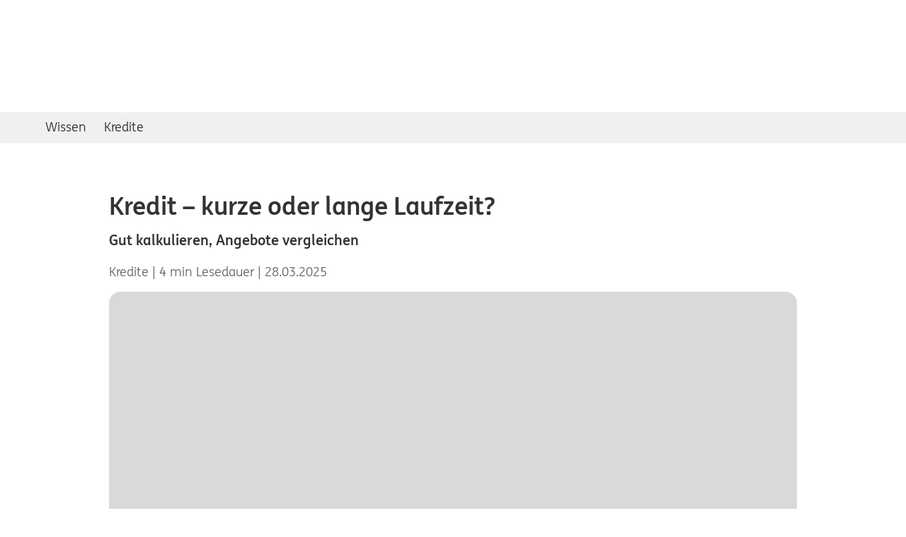

--- FILE ---
content_type: text/html;charset=UTF-8
request_url: https://www.ing.de/wissen/laufzeit-kredit/
body_size: 8598
content:
<!doctype html>
<html lang="de">
<head>
<script>
window.GCO = {};
</script>
<script type="importmap">
{
"imports": {
"ing-web/": "https://cdn.ing.de/ing-web/4.9.2/es-modules/",
"lit": "https://cdn.ing.de/ing-web/4.9.2/es-modules/core.js",
"lit/directives/unsafe-svg": "https://cdn.ing.de/ing-web/4.9.2/es-modules/core.js",
"lit/directives/unsafe-svg.js": "https://cdn.ing.de/ing-web/4.9.2/es-modules/core.js",
"lit/directives/unsafe-html.js": "https://cdn.ing.de/ing-web/4.9.2/es-modules/core.js",
"lit/directives/class-map.js": "https://cdn.ing.de/ing-web/4.9.2/es-modules/core.js",
"lit/directives/style-map.js": "https://cdn.ing.de/ing-web/4.9.2/es-modules/core.js",
"lit/directives/ref.js": "https://cdn.ing.de/ing-web/4.9.2/es-modules/core.js",
"lit/directives/repeat.js": "https://cdn.ing.de/ing-web/4.9.2/es-modules/core.js",
"lit/directives/when.js": "https://cdn.ing.de/ing-web/4.9.2/es-modules/core.js",
"lit/directives/choose.js": "https://cdn.ing.de/ing-web/4.9.2/es-modules/core.js",
"lit/directives/cache.js": "https://cdn.ing.de/ing-web/4.9.2/es-modules/core.js",
"lit/directives/if-defined.js": "https://cdn.ing.de/ing-web/4.9.2/es-modules/core.js",
"lit/directives/keyed.js": "https://cdn.ing.de/ing-web/4.9.2/es-modules/core.js"
}
}
</script>
<link rel="preconnect" href="https://count.ing.de"/>
<meta http-equiv="Accept-CH" content="Sec-CH-UA, Sec-CH-UA-Full-Version-List, Sec-CH-UA-Model, Sec-CH-UA-Mobile, Sec-CH-UA-Platform, Sec-CH-UA-Platform-Version"/>
<meta http-equiv="Delegate-CH" content="Sec-CH-UA https://count.ing.de; Sec-CH-UA-Full-Version-List https://count.ing.de; Sec-CH-UA-Model https://count.ing.de; Sec-CH-UA-Mobile https://count.ing.de; Sec-CH-UA-Platform https://count.ing.de; Sec-CH-UA-Platform-Version https://count.ing.de;"/>
<link rel="stylesheet" href="https://cdn.ing.de/ing-shared-navigation-de/25.0.3/import-map/critical.css"/>
<link rel="preconnect" href="https://api.usercentrics.eu"/>
<script src="https://cdn.ing.de/ing-cms-ui/147.2.0/js/scoped-custom-element-registry.js"></script>
<link rel="stylesheet" href="https://cdn.ing.de/ing-cms-ui/147.2.0/css/critical.css"/>
<link rel="stylesheet" href="https://cdn.ing.de/ing-web/4.9.2/es-modules/global.css"/>
<meta property="og:title" content="Kredit: Wissenswertes zu Laufzeiten und Kreditzinsen"/>
<meta property="og:description" content="Bei Darlehen haben Sie die Wahl: Lieber eine längere oder eher eine kürzere Laufzeit? Wir nennen Ihnen die Vor- und Nachteile beider Varianten."/>
<meta property="og:type" content="website"/>
<meta property="og:site_name" content="ING-DiBa"/>
<meta property="og:url" content="https://www.ing.de/wissen/laufzeit-kredit/"/>
<meta property="og:image" content="https://www.ing.de/binaries/large/content/gallery/ing-images/migrated/wissenswert/zuschnitte-1824px/2022_q1_w_mann-und-frau-stehen-gemeinsam-vor-einem-laptop.jpg"/>
<title>Kredit: Wissenswertes zu Laufzeiten und Kreditzinsen – ING</title>
<meta name="description" content="Bei Darlehen haben Sie die Wahl: Lieber eine längere oder eher eine kürzere Laufzeit? Wir nennen Ihnen die Vor- und Nachteile beider Varianten."/>
<meta name="robots" content="index, follow"/>
<link rel="canonical" href="https://www.ing.de/wissen/laufzeit-kredit/"/>
<script type="application/ld+json">{
"@context": "https://schema.org",
"@type": "WebPage",
"name": "Kredit: Wissenswertes zu Laufzeiten und Kreditzinsen – ING",
"description": "Bei Darlehen haben Sie die Wahl: Lieber eine längere oder eher eine kürzere Laufzeit? Wir nennen Ihnen die Vor- und Nachteile beider Varianten.",
"url": "https://www.ing.de/wissen/laufzeit-kredit/",
"publisher": {
"@type": "Organization",
"name":"ING",
"alternateName": "ING-DiBa",
"@id": "https://www.ing.de/#publisher"
}
}</script>
<meta charset="utf-8">
<meta name="viewport" content="width=device-width, initial-scale=1.0, minimum-scale=1.0"/>
<link rel="preconnect" href="https://responder.wt-safetag.com" />
<!-- Prevent IBAN numbers being formatted as telephone numbers on Edge -->
<meta name="format-detection" content="telephone=no">
<!-- FS : refactor 2709 -->
<meta http-equiv="X-UA-Compatible" content="IE=edge,chrome=1">
<!-- Add to homescreen for Chrome on Android. Fallback for manifest.json -->
<meta name="mobile-web-app-capable" content="yes">
<meta name="application-name" content="ING Deutschland">
<!-- Add to homescreen for Safari on iOS -->
<meta name="apple-mobile-web-app-capable" content="yes">
<meta name="apple-mobile-web-app-status-bar-style" content="default">
<meta name="apple-mobile-web-app-title" content="ING Deutschland">
<!-- Favicons -->
<link rel="icon" href='https://cdn.ing.de/ing-cms-ui/147.2.0/assets/favicons/favicon.ico' sizes="32x32">
<link rel="icon" href='https://cdn.ing.de/ing-cms-ui/147.2.0/assets/favicons/icon.svg' type="image/svg+xml">
<link rel="apple-touch-icon" href='https://cdn.ing.de/ing-cms-ui/147.2.0/assets/favicons/apple-touch-icon.png'>
<link rel="manifest" href='https://cdn.ing.de/ing-cms-ui/147.2.0/manifest.json'>
<meta name="theme-color" content="#ff6200">
<script>
window.UC_UI_DOMAINS = {
crossDomainConsentSharingIFrame:
'https://cdn.ing.de/ing-feat-cookie-consent-de/1.11.2/cross-domain-bridge.html',
};
</script>
<script async src="https://cdn.ing.de/ing-feat-cookie-consent-de/1.11.2/main.js"></script>
<script id="script-dependency-stack">
window.loadScripts = [];
</script>
<script type="module">
if ('serviceWorker' in navigator) {
window.addEventListener('load', () => {
navigator.serviceWorker.register('/service-worker.js/', {scope: '/'}).catch(
(registrationError) => {
console.error('SW registration failed: ', registrationError);
});
});
}
</script>
</head>
<body no-autosuggest>
<div class="page ingde-font-300">
<!--
-->
<noscript>
<div class="t-content">
<div class="browser-notification browser-notification--error ingde-font-300">
<div class="browser-notification__icon browser-notification__icon--desktop">
<svg xmlns="http://www.w3.org/2000/svg" viewbox="0 0 64 64">
<g fill="#D70000" fill-rule="evenodd">
<path fill-rule="nonzero"
d="M61 32C61 16.014 47.985 3 32 3 16.011 3 3 16.012 3 32c0 15.995 13.007 29 29 29 15.99 0 29-13.007 29-29zm3 0c0 17.655-14.36 32-32 32C14.353 64 0 49.655 0 32 0 14.356 14.353 0 32 0c17.64 0 32 14.356 32 32z"/>
<path
d="M35.112 15.875c0-.583-.24-.875-.91-.875h-4.603c-.672 0-.911.292-.911.875l.767 21.972c0 .486.192.632.719.632h3.548c.527 0 .72-.146.72-.632l.67-21.972zM34.393 50c.72 0 1.007-.292 1.007-.924v-5.055c0-.632-.288-.924-1.007-.924H29.36c-.671 0-.959.292-.959.924v5.055c0 .632.288.924.959.924h5.034z"/>
</g>
</svg>
</div>
<div class="browser-notification__body copy">
<div class="browser-notification__title ingde-font-400">
<div class="browser-notification__icon browser-notification__icon--mobile">
<svg xmlns="http://www.w3.org/2000/svg" viewBox="0 0 16 16">
<g fill="none" fill-rule="evenodd">
<path fill="#D70000"
d="M8 0C3.59 0 0 3.59 0 8c0 4.412 3.59 8 8 8 4.414 0 8-3.588 8-8 0-4.41-3.586-8-8-8z"/>
<path fill="#FFF"
d="M8.624 10.653c.18 0 .252.071.252.227v1.243c0 .155-.072.227-.252.227h-1.26c-.168 0-.24-.072-.24-.227V10.88c0-.156.072-.227.24-.227zm-.048-6.908c.168 0 .228.071.228.215l-.168 5.402c0 .12-.048.155-.18.155h-.888c-.132 0-.18-.036-.18-.155L7.196 3.96c0-.144.06-.215.228-.215z"/>
</g>
</svg>
</div>
Bitte aktivieren Sie JavaScript
</div>
Damit bleibt Ihr Banking sicher und unsere Internetseite wird auch in Zukunft optimal
dargestellt.
<div class="browser-notification__link">
<a class="browser-notification-link" href="https://www.ing.de/kundenservice/sicherheit/#01306"
wtlink="weitere_informationen.update_browser.link">
Mehr Informationen
</a>
</div>
</div>
</div>
</div>
</noscript>
<link rel="stylesheet" href="https://cdn.ing.de/ing-cms-ui/147.2.0/css/browser-notification.css"/>
<link rel="preload" href='https://cdn.ing.de/ing-cms-ui/147.2.0/css/skip-to-content.css' as="style" onload="this.onload=null;this.rel='stylesheet'" />
<script type="module" async src='https://cdn.ing.de/ing-cms-ui/147.2.0/js/skip-to-content.js'></script>
<ing-skip-to-content></ing-skip-to-content>
<ing-header id="navigation"
config='{"logo":{"href":"/","trackingValue":"logo.meta.link_intern"},"login":{"label":"Log-in","href":"https://banking.ing.de/app/obligo","trackingValue":"log_in_banking.meta.link_intern"},"logout":{"label":"Log-out","trackingValue":"log_out_banking.meta.link_intern"},"authNavigation":[{"id":"meine-konten","label":"Meine Konten","href":"https://banking.ing.de/app/obligo","trackingValue":"l0_meine-konten.navi.link_intern"}],"navigation":[{"id":"girokonto","label":"Girokonto","href":"/girokonto/","trackingValue":"l0_girokonto.navi.link_intern"},{"id":"sparenanlegen","label":"Sparen & Anlegen","href":"/sparen-anlegen/","trackingValue":"l0_sparenanlegen.navi.link_intern"},{"id":"wertpapiere","label":"Wertpapierhandel","href":"/wertpapiere/","trackingValue":"l0_wertpapiere.navi.link_intern"},{"id":"baufinanzierung","label":"Baufinanzierung","href":"/baufinanzierung/","trackingValue":"l0_baufinanzierung.navi.link_intern"},{"id":"kredite","label":"Kredite","href":"/kredit/","trackingValue":"l0_kredite.navi.link_intern"},{"id":"versicherungen","label":"Versicherungen","href":"/versicherungen/","trackingValue":"l0_versicherungen.navi.link_intern"},{"id":"hilfe","label":"Hilfe","href":"/hilfe/","trackingValue":"l0_hilfe.navi.link_intern"}],"sme":[{"id":"retail","label":"Privatkunden","href":"/","trackingValue":"l0_privatkunden.navi.link_intern"},{"id":"business","href":"/business/","label":"Business Banking","trackingValue":"l0_business_banking.navi.link_intern"},{"id":"wholesale","target":"_blank","label":"Wholesale Banking","href":"https://www.ingwb.com/de/network/emea/deutschland","trackingValue":"l0__wholesale_banking.navi.link_intern"}]}'
search-enabled
session-dialog
active-navigation-id=""
active-sme-navigation-id="retail"
pw-test>
<noscript>
<div class="navigation-header__critical-login-button-wrapper">
<a class="navigation-header__critical-login-button"
role="button"
href="https://banking.ing.de/app/obligo">Log-in</a>
</div>
</noscript>
</ing-header>
<svg id="filter-container" style="position: absolute; width:0; height:0;" xmlns="http://www.w3.org/2000/svg" xmlns:xlink="http://www.w3.org/1999/xlink">
<defs>
<filter id="blurlayer" x="0" y="0" width="100%" height="100%">
<feGaussianBlur stdDeviation="1" result="blur"></feGaussianBlur>
</filter>
<filter id="shadow" x="-30%" y="-30%" width="160%" height="160%">
<feDropShadow dx="5" dy="5" stdDeviation="5" flood-opacity="0.3"></feDropShadow>
</filter>
<filter id="shadow-focus" x="-30%" y="-30%" width="160%" height="160%">
<feDropShadow dx="0" dy="0" stdDeviation="4" flood-color="#559bd1" result="shadow"></feDropShadow>
<feGaussianBlur in="shadow" stdDeviation="1" result="gaussian"></feGaussianBlur>
<feMerge>
<feMergeNode in="shadow"></feMergeNode>
<feMergeNode in="gaussian"></feMergeNode>
</feMerge>
</filter>
</defs>
</svg>
<div class="ing-sn-content-to-blur">
<main id="main" class="main-content">
<nav class="ing-quick-access">
<ul class="quick-access">
<li class="quick-access__list-item">
<a class="ingde-link--primary" wtlink="wissen_wissen.content.link_intern"
href="https://www.ing.de/wissen/">Wissen</a>
</li>
<li class="quick-access__list-item">
<a class="ingde-link--primary" wtlink="wissen_kredite.content.link_intern"
href="https://www.ing.de/wissen/kredite/">Kredite</a>
</li>
</ul>
</nav>
<ing-reading-progress-bar></ing-reading-progress-bar>
<article class="t-content article">
<header class="article-header">
<h1 class="headline headline--xl article-header__headline">
Kredit – kurze oder lange Laufzeit?
</h1>
<p class="ingde-font-300 article-header__subheadline">Gut kalkulieren, Angebote vergleichen</p>
<aside class="article-header__meta ingde-font-200">
<span aria-label='Kategorie Kredite'>Kredite</span>
<span aria-label='4 Minuten Lesedauer'>4 min Lesedauer</span>
<span aria-label='veröffentlicht am 28.03.2025'>28.03.2025</span>
</aside>
</header>
<section class="rich-content rich-content--l rich-content--justify-none">
<div class="rich-content__inner">
<div class="rich-content__media rich-content__media--image">
<figure
class="captioned-media ">
<div class="captioned-media__inner">
<ing-image>
<picture class="intrinsic no-crawl"
style="
--ar:(16/9);
">
<source
srcset="/binaries/xLarge/content/gallery/ing-images/migrated/wissenswert/zuschnitte-1824px/2022_q1_w_mann-und-frau-stehen-gemeinsam-vor-einem-laptop.jpg 1x, /binaries/xLargeRetina/content/gallery/ing-images/migrated/wissenswert/zuschnitte-1824px/2022_q1_w_mann-und-frau-stehen-gemeinsam-vor-einem-laptop.jpg 2x"
width="1,320"
height="742"
media="(min-width: 1201px)">
<source
srcset="/binaries/large/content/gallery/ing-images/migrated/wissenswert/zuschnitte-1824px/2022_q1_w_mann-und-frau-stehen-gemeinsam-vor-einem-laptop.jpg 1x, /binaries/largeRetina/content/gallery/ing-images/migrated/wissenswert/zuschnitte-1824px/2022_q1_w_mann-und-frau-stehen-gemeinsam-vor-einem-laptop.jpg 2x"
width="768"
height="432"
media="(min-width: 768px)">
<img class="intrinsic-item intrinsic-item--hidden"
loading="eager"
decoding="async"
width="540"
height="303"
srcset="/binaries/medium/content/gallery/ing-images/migrated/wissenswert/zuschnitte-1824px/2022_q1_w_mann-und-frau-stehen-gemeinsam-vor-einem-laptop.jpg 1x,/binaries/xLarge/content/gallery/ing-images/migrated/wissenswert/zuschnitte-1824px/2022_q1_w_mann-und-frau-stehen-gemeinsam-vor-einem-laptop.jpg 2x"
alt="Laufzeit Kredit">
</picture>
</ing-image>
</div>
</figure>
</div>
<div class="rich-content__copy copy editor-container">
<p>Ob es um ein E-Auto, eine neue Couch fürs Wohnzimmer oder um ein Tablet geht: Für solche und andere Anschaffungen ist nicht immer genug Geld auf dem Konto, um die Rechnung auf „einen Schlag“ zu bezahlen. Jetzt heißt es, entweder zu sparen oder einen nahestehenden Menschen anzupumpen. Eine Alternative bietet auch ein offizieller <a href="/kredit/ratenkredit/?wt_mc=webseite.DiBa_16_wwv..ww.ratenkredit" wtlink="fd078194_02ed0138_1__ratenkredit.content.link_intern" class="ingde-link">Ratenkredit</a>, den beispielsweise Banken ausstellen. Doch welche Laufzeit ist sinnvoll?</p>
<ul>
<li><strong>Definition Kreditlaufzeit</strong>: Die Kreditlaufzeit ist die Phase, in der Sie ein Darlehen zurückzahlen. Ein Ratenkredit, häufig auch als Konsumentenkredit bezeichnet, hat in der Regel eine Laufzeit von 12 bis 84 Monaten. Nach Recherchen der FMH Finanzberatung in Frankfurt/Main propagieren Anbieter bei den meisten Ratenkrediten eine Laufzeit von 60 Monaten. Daneben gibt es aber auch kurzfristige Kredite mit einer Laufzeit von bis zu 12 Monaten.</li>
</ul>
<p>Welche Laufzeit eines Ratenkredits passend ist, hängt von Ihren persönlichen finanziellen Möglichkeiten ab. Generell gilt: Ein Kredit mit langer Laufzeit verursacht niedrigere Monatsraten, aber höhere Kosten. Kurze Laufzeiten bringen weniger Kosten, aber höhere Monatsraten mit sich.</p> </div>
</div>
</section>
<section
class="rich-content rich-content--justify-none "
id="5b99fff3-52dd-4a3d-a03e-f250387edff5">
<div class="rich-content__inner">
<h2
class="headline rich-content__headline headline--l">Höhe der gezahlten Zinsen hängt von Laufzeit ab</h2>
<div
class="rich-content__copy copy editor-container rich-content__table">
<p>Die gewählte Laufzeit beeinflusst die Höhe der Kreditkosten insgesamt. Für einen Ratenkredit mit längerer Laufzeit müssen Sie mehr berappen als für ein Darlehen, das Sie schnell abbezahlen, denn den Zinsanteil Ihrer Kreditrate zahlen Sie jeden Monat auf das verbleibende Kreditvolumen. Je schneller die Rückzahlung, desto geringer die insgesamt gezahlten Zinsen.&nbsp;Wie sich Monatsraten bei unterschiedlichen Laufzeiten ändern und welchen Einfluss diese auf den Gesamtbetrag (= Auszahlbetrag + Zinsen) haben, zeigt ein guter <a href="/kredit/kreditrechner/?wt_mc=webseite.DiBa_16_wwv..ww.kredit" wtlink="fd078194_bd48263b_1__kreditrechner.content.link_intern" class="ingde-link">Kreditrechner.</a></p> </div>
</div>
</section>
<section
class="rich-content rich-content--justify-none "
id="44c04825-ed5d-45c5-9f0c-e7b890b586a4">
<div class="rich-content__inner">
<h2
class="headline rich-content__headline headline--l">Kreditlaufzeit berechnen – so geht’s</h2>
<div
class="rich-content__copy copy editor-container rich-content__table">
<p>Ideal ist es natürlich, einen Kredit möglichst schnell zurückzuzahlen – so ist man schnell wieder schuldenfrei. „Wichtig ist, dass die monatliche Rate nicht den frei verfügbaren Teil eines Haushaltseinkommens übersteigen darf“, sagt Ania Scholz Orfanidis von der FMH-Finanzberatung.</p>
<ul>
<li><strong>Tipp</strong>: Checken Sie vor dem Beantragen des Kredits unbedingt Ihre Einnahmen und Ausgaben. Loten Sie hierbei aus, welcher Betrag frei verfügbar ist. Dieser Betrag kann theoretisch eine bezahlbare Monatsrate sein.</li>
</ul>
<p>Allerdings: Expert*innen raten davon ab, den frei verfügbaren Betrag eines Einkommens komplett für die Tilgung eines Kredits zu verwenden. Wer jeden Cent fix verplant, ist finanziell nicht gegen unvorhergesehene Ausgaben gewappnet. Das kann im Extremfall dazu führen, dass Sie in eine Schuldenfalle tappen. Daher: Zweigen Sie von dem frei verfügbaren Betrag immer auch eine Summe als Puffer für Unvorhergesehenes ab.</p>
<p><strong>Ein Beispiel:</strong> Sie haben ein Nettoeinkommen von 3.000 Euro monatlich und geben 2.550 Euro davon jeden Monat aus, etwa für Lebenshaltungskosten wie Miete, Lebensmittel, Energie, Telekommunikation, Versicherungen, Freizeitgestaltung und vieles mehr. 450 Euro wären also frei verfügbar. Kalkulieren Sie von den 450 Euro maximal 250 Euro für die monatliche Tilgung eines Ratenkredits ein. Somit bleiben Ihnen 200 Euro für Unvorhergesehenes.</p>
<p>Unser <a href="/kredit/kreditrechner/?wt_mc=webseite.DiBa_16_wwv..ww.kredit" wtlink="fd078194_57883950_1__ratenkredit_rechner.content.link_intern" class="ingde-link">Ratenkredit-Rechner</a> hilft nun dabei, die für Sie passende Kreditlaufzeit zu berechnen. Holen Sie sich außerdem für den von Ihnen gewünschten Kredit Angebote von mehreren Banken ein und vergleichen Sie die Zinsen. Dabei hilft Ihnen unser <a href="/kredit/kreditrechner/?wt_mc=webseite.DiBa_16_wwv..ww.kredit" wtlink="fd078194_57883950_2__zinsvergleichsrechner.content.link_intern" class="ingde-link">Zinsvergleichsrechner</a>.</p>
<ul>
<li><strong>Wichtig</strong>: Vereinbaren Sie Sonderkonditionen und achten Sie auf möglichst flexible Rückzahlungsmodalitäten. Zum Beispiel, dass Sie eine Sondertilgung tätigen können, falls Sie unerwartet zu Geld kommen. Oder, dass Sie Tilgungen in finanzieller Not aussetzen oder den Tilgungssatz ändern können. Eine weitere denkbare Sonderkondition wäre, die Höhe der Raten gegebenenfalls nach unten anpassen zu können. Dadurch verlängert sich allerdings die Kreditlaufzeit – aber in einer finanziellen Notlage ist Ihnen womöglich geholfen.</li>
</ul>
<p>&nbsp;</p> </div>
</div>
</section>
</article>
<section class="t-content t-content--mobile-hidden">
<social-media-buttons
buttons='["facebook", "twitter", "linkedin", "xing", "email", "copy"]'
></social-media-buttons>
</section>
<section class="t-content t-content-bleed--mobile-only">
<div class="linklist-magazin linklist-magazin--many">
<h2 class="headline headline--m">
Das könnte Sie auch interessieren
</h2>
<div class="linklist-magazin__links">
<div class="linklist-magazin-link">
<a
href="https://www.ing.de/wissen/autofinanzierung/"
class="linklist-magazin__link-wrapper"
tabindex="-1"
aria-label="Autofinanzierung"
>
<div class="linklist-magazin-link__image">
<ing-image>
<picture class="intrinsic no-crawl"
style="
--ar:(16/9);
">
<img class="intrinsic-item intrinsic-item--hidden"
loading="eager"
decoding="async"
width="350"
height="196"
srcset="/binaries/small/content/gallery/ing-images/migrated/wissenswert/zuschnitte-1824px/wissen_1824_autowaschen.jpg 1x,/binaries/large/content/gallery/ing-images/migrated/wissenswert/zuschnitte-1824px/wissen_1824_autowaschen.jpg 2x"
alt="Autofinanzierung">
</picture>
</ing-image>
</div>
</a>
<div class="linklist-magazin-link__content"
linklist-magazin-link__content--with-chip>
<a aria-label="Kategorie Kredite"
class="linklist-magazin-link__chip chip"
wtlink="wissen_kredite.content.link_intern" href="https://www.ing.de/wissen/kredite/">Kredite</a>
<div class="linklist-magazin-link__link">
<a class="ingde-link"
href="https://www.ing.de/wissen/autofinanzierung/">Autofinanzierung</a>
</div>
<aside class="linklist-magazin-link__reading-time font-200">4 min Lesedauer</aside>
</div>
</div>
<div class="linklist-magazin-link">
<a
href="https://www.ing.de/wissen/schufa/"
class="linklist-magazin__link-wrapper"
tabindex="-1"
aria-label="Frau mit Buch"
>
<div class="linklist-magazin-link__image">
<ing-image>
<picture class="intrinsic no-crawl"
style="
--ar:(16/9);
">
<img class="intrinsic-item intrinsic-item--hidden"
loading="eager"
decoding="async"
width="350"
height="196"
srcset="/binaries/small/content/gallery/ing-images/migrated/wissenswert/zuschnitte-1824px/2022_q1_w_frau-mit-buch.jpg 1x,/binaries/large/content/gallery/ing-images/migrated/wissenswert/zuschnitte-1824px/2022_q1_w_frau-mit-buch.jpg 2x"
alt="Frau mit Buch">
</picture>
</ing-image>
</div>
</a>
<div class="linklist-magazin-link__content"
linklist-magazin-link__content--with-chip>
<a aria-label="Kategorie Kredite"
class="linklist-magazin-link__chip chip"
wtlink="wissen_kredite.content.link_intern" href="https://www.ing.de/wissen/kredite/">Kredite</a>
<div class="linklist-magazin-link__link">
<a class="ingde-link"
href="https://www.ing.de/wissen/schufa/">SCHUFA – Kosten, Eintrag löschen, Score</a>
</div>
<aside class="linklist-magazin-link__reading-time font-200">4 min Lesedauer</aside>
</div>
</div>
</div>
</div>
</section>
<section class="t-content" >
<div
class="teaser-m-promo teaser-m-promo--justify-right"
>
<section class="teaser-m-promo__content">
<div class="teaser-m-promo__header">
<h2 class="ingde-font-500 teaser-m-promo__headline">Finanzier´ was Du willst!</h2>
</div>
<div class="teaser-m-promo__text copy editor-container">
<p>Egal welche Wünsche Sie haben&nbsp;- mit dem Ratenkredit können Sie es einfach online, schnell und günstig verwirklichen.</p> </div>
<div class="teaser-m-promo__buttons">
<div>
<ingde-button href="/kredit/ratenkredit/?wt_mc=webseite.DiBa_16_wwv..ww.ratenkredit" target="_self" wtlink="3badf074_1__zum_ratenkredit.content.link_intern" size="400" color="orange" type="filled" text="Zum Ratenkredit" title="Zum Ratenkredit"></ingde-button>
</div>
</div>
</section>
<section class="teaser-m-promo__image">
<figure class="captioned-media">
<div class="captioned-media__inner">
<ing-image>
<picture class="intrinsic no-crawl"
style="
--ar:(4/3);
">
<source
srcset="/binaries/medium/content/gallery/ing-images/migrated/wissenswert/zuschnitte-teaser-m-4-3/teaserm6.png 1x, /binaries/xLarge/content/gallery/ing-images/migrated/wissenswert/zuschnitte-teaser-m-4-3/teaserm6.png 2x"
width="540"
height="405"
media="(min-width: 768px)">
<img class="intrinsic-item intrinsic-item--hidden"
loading="eager"
decoding="async"
width="698"
height="524"
srcset="/binaries/large/content/gallery/ing-images/migrated/wissenswert/zuschnitte-teaser-m-4-3/teaserm6.png 1x,/binaries/largeRetina/content/gallery/ing-images/migrated/wissenswert/zuschnitte-teaser-m-4-3/teaserm6.png 2x"
alt="Ratenkredit">
</picture>
</ing-image>
</div>
</figure>
</section>
</div>
</section>
</main>
</div>
<ing-footer config='{"links":[{"id":"unternehmen","label":"Unternehmen","href":"/ueber-uns/unternehmen/","trackingValue":"ftr_unternehmen.navi.link_intern"},{"id":"menschen","label":"Menschen + Philosophie","href":"/ueber-uns/menschen/","trackingValue":"ftr_menschen_philosophie.navi.link_intern"},{"id":"wissen","label":"Wissen","href":"/wissen/","trackingValue":"ftr_wissen.navi.link_intern"},{"id":"nachhaltigkeit","label":"Nachhaltigkeit","href":"/ueber-uns/nachhaltigkeit/","trackingValue":"ftr_nachhaltigkeit.navi.link_intern"},{"id":"auszeichnungen","label":"Auszeichnungen","href":"/ueber-uns/auszeichnungen/","trackingValue":"ftr_auszeichnungen.navi.link_intern"},{"id":"presse","label":"Presse","href":"/ueber-uns/presse/","trackingValue":"ftr_presse.navi.link_intern"},{"id":"kontaktformular","label":"Kontaktformular","href":"https://produkte.banking.ing.de/pub/kontaktformular","trackingValue":"ftr_kontakt.navi.link_intern"},{"id":"kwk","label":"Kunden werben Kunden","href":"/hilfe/freundschaftswerbung/","trackingValue":"ftr_kunden_werben_kunden.navi.link_intern"},{"id":"vwl-blog","label":"Volkswirtschafts-Blog","href":"/ueber-uns/presse/carsten-brzeskis-blog/","trackingValue":"ftr_vw_blog.navi.link_intern"},{"id":"vertriebspartner","label":"Vertriebspartner","href":"/ueber-uns/unternehmen/partner/","trackingValue":"ftr_vertriebspartner.navi.link_intern"},{"id":"business","label":"Business Banking","href":"/business/","trackingValue":"ftr_business_banking.navi.link_intern"},{"id":"barrierefreiheit","label":"Barrierefreiheit","href":"/barrierefreiheit/","trackingValue":"ftr_barrierefreiheit.navi.link_intern"},{"id":"karriere","label":"Karriere","href":"https://ing.jobs/deutschland","trackingValue":"ftr_karriere.navi.link_extern"},{"id":"cookie","label":"Cookie-Einstellungen","togglesConsent":true,"trackingValue":"ftr_cookie_einstellungen.navi.link_intern"},{"id":"agb","label":"AGB, Preise + Leistungen","href":"/agb/","trackingValue":"ftr_agb.navi.link_intern"},{"id":"versicherung","label":"Erstinfo Versicherung","href":"/versicherungen/erstinformationen/","trackingValue":"ftr_erstinfo_versicherung.navi.link_intern"},{"id":"datenschutz","label":"Datenschutz","href":"/datenschutz/","trackingValue":"ftr_datenschutz.navi.link_intern"},{"id":"impressum","label":"Impressum","href":"/ueber-uns/unternehmen/impressum/","trackingValue":"ftr_impressum.navi.link_intern"}],"socialMedia":[{"id":"facebook","icon":"facebookIcon","href":"https://www.facebook.com/ing.deutschland/","trackingValue":"ftr_facebook.navi.link_extern"},{"id":"instagram","icon":"instagramIcon","href":"https://www.instagram.com/ing.deutschland/","trackingValue":"ftr_instagram.navi.link_extern"},{"id":"youtube","icon":"youtubeIcon","href":"https://www.youtube.com/c/ing_de/","trackingValue":"ftr_youtube.navi.link_extern"}]}' pw-test>
</ing-footer><script src='https://cdn.ing.de/ing-shared-navigation-de/25.0.3/import-map/ing-shared-navigation.mjs' type="module" async></script>
<ing-uic-searchbar-dialog
search-api-url="https://api.www.ing.de/searchopenshift"
search-result-page-url="https://www.ing.de/suche/"
></ing-uic-searchbar-dialog>
<script type="module">
const webtrekkConfig = {
trackId: '302246171523106',
trackDomain: 'count.ing.de',
domain: 'REGEXP:^(([a-zA-Z0-9-_]+\.{1})*(ing-diba|ing)\.de)$',
cookie: '1',
optoutName: 'ingdibaOptOut',
contentId: 'pw.wissen.laufzeit-kredit',
contentGroup: {1:"pw",2:"wissen"},
forceHTTPS: true,
linkTrack: 'standard',
linkTrackAttribute: 'wtlink',
execCDB: false,
safetag: {
async: true,
timeout: 2000,
customDomain: 'responder.wt-safetag.com',
customPath: 'resp/api/get/302246171523106?url=https%3A%2F%2Fwww.ing.de&v=5',
option: {}
},
cookieSecure: true
,
executePluginFunction: "wt_scrolldepth"
,
customParameter: {
2: "ww|kredite"
}
};
import('https://cdn.ing.de/ing-cms-ui/147.2.0/js/webtrekk.js').then(() => {
const bootstrapConfig = {
webtrekkFile: 'https://cdn.ing.de/ing-feat-webtrekk-de-cdn/1.0.16/webtrekk-pixel-v460/webtrekk_v4.min.js',
scrollDepthPluginFile: 'https://cdn.ing.de/ing-feat-webtrekk-de-cdn/1.0.16/webtrekk-scrolldepth-v200/scrolldepth_v200.min.js',
webtrekkConfig,
enableTeaserTracking: false
};
window.webtrekkBootstrap(bootstrapConfig);
});
</script>
<script async type="module" src="https://cdn.ing.de/ing-feat-commercial-de/1.3.5/bundle.js"></script>
<script>
window.GCO.commercial = {
fetchUrl: 'https://api.www.ing.de/deVertriebserfolgSCS/v1.0/'
};
</script>
<script type="module">
import { initAuthClient } from 'https://cdn.ing.de/ing-feat-auth-client-de/2.0.0/ing-feat-auth-client-de.js';
const config = {
clientId: 'pw-hippo',
discoveryUri: 'https://access.ing.de/.well-known/openid-configuration',
rlIFrameSource: 'https://cdn.ing.de/ing-feat-auth-client-de/2.0.0/rl.html',
logoutUrl: 'https://banking.ing.de/app/logout'
};
initAuthClient(config);
</script>
<script async="" src="https://cdn.ing.de/ing-feat-searchbar-de/14.0.3/import-map/ing-uic-searchbar-dialog.mjs" type="module"></script>
<link rel="stylesheet" href="https://cdn.ing.de/ing-feat-searchbar-de/14.0.3/import-map/ing-uic-searchbar-dialog.css"/>
<ing-cc-manager uc-id="oAoDY7kHB"> </ing-cc-manager>
<script>window.loadScripts.push('js/overlay.js'); </script>
<script>window.loadScripts.push('js/rich-content-table.js'); </script>
<script>window.loadScripts.push('js/reading-progress-bar.js'); </script>
<script>window.loadScripts.push('js/social-media-buttons.js'); </script>
<ingde-cms-overlay-manager></ingde-cms-overlay-manager>
</div>
<script>
window.resourceBaseUrl = "https://cdn.ing.de/ing-cms-ui/147.2.0/"
</script>
<link rel="stylesheet" href='https://cdn.ing.de/ing-cms-ui/147.2.0/css/index.css'/>
<script type="module" src='https://cdn.ing.de/ing-cms-ui/147.2.0/js/core.js'></script>
<script type="module" defer src='https://cdn.ing.de/ing-cms-ui/147.2.0/js/picture.js'></script>
<script>
function appendScript(src) {
var scriptTag = document.createElement('script');
var basePath = "https://cdn.ing.de/ing-cms-ui/147.2.0/";
scriptTag.src = basePath + src;
scriptTag.defer = true;
scriptTag.type = "module";
document.body.appendChild(scriptTag);
};
window.loadScripts.forEach(function (dependency) {
appendScript(dependency);
});
delete window.loadScripts;
</script>
<link rel="stylesheet" href="https://cdn.ing.de/ing-cms-ui/147.2.0/css/blogarticle.css"/>
</body>
</html>

--- FILE ---
content_type: text/html
request_url: https://cdn.ing.de/ing-feat-auth-client-de/2.0.0/rl.html
body_size: -217
content:
<!doctype html>
<html>
  <head>
    <title>OAuth2</title>
  </head>
  <body>
    <script type="module">
      import { initSessionCheck } from './rl.js';

      initSessionCheck();
    </script>
  </body>
</html>


--- FILE ---
content_type: text/html;charset=UTF-8
request_url: https://access.ing.de/delogin/w/op
body_size: 460
content:
<!DOCTYPE html>
<html>
<head>
<meta charset="utf-8"/>
<script type="text/javascript" id="op-params">
/*<![CDATA[*/
var params = {"url":"/delogin/oauth/session","delay":"5000","session_state_cookie_name":"css","session_marker_cookie_name":"ssm"} ;
/*]]>*/
</script>
<script type="text/javascript" id="op" src="./op_check_session_iframe-ver-A64AB107611F248148AD572A9FA5D638.js"></script>
</head>
<body>
</body>
</html>


--- FILE ---
content_type: text/css
request_url: https://cdn.ing.de/ing-cms-ui/147.2.0/css/skip-to-content.css
body_size: 64
content:
.skip-to-content{display:grid;grid-template-areas:"navi" "main";opacity:0;position:absolute;transform:translateY(-105%);transition:transform .3s cubic-bezier(0,0,.2,1),opacity .3s cubic-bezier(0,0,.2,1);z-index:100}@media (hover:none) and (pointer:coarse) and (max-width:47.99375rem){.skip-to-content{display:none}}@media (max-width:47.99375rem){.skip-to-content{left:calc(50% - 5.25rem);min-width:10.5rem;row-gap:.125rem}.skip-to-content .ingde-button{width:10.5rem}}@media (min-width:48rem) and (max-width:75rem){.skip-to-content{left:calc(50% - 5.90625rem);min-width:11.8125rem;row-gap:.140625rem}.skip-to-content .ingde-button{width:11.8125rem}}@media (min-width:75.00625rem){.skip-to-content{left:calc(50% - 7.21875rem);min-width:14.4375rem;row-gap:.171875rem}.skip-to-content .ingde-button{width:14.4375rem}}@media (prefers-reduced-motion:reduce){.skip-to-content{opacity:1}}.skip-to-content--visible{opacity:1;transform:translate(0)}.skip-to-content__navi-button{border-radius:0;grid-area:navi;text-align:center}.skip-to-content__main-button{border-top-left-radius:0;border-top-right-radius:0;grid-area:main;text-align:center}

--- FILE ---
content_type: text/css
request_url: https://cdn.ing.de/ing-shared-navigation-de/25.0.3/import-map/critical.css
body_size: 426
content:
:host,html{--bg_de_footer: var(--_gray_400);--de_sharedNavigation_publicWeb_root_bg_generic: var(--bg_default);--de_sharedNavigation_publicWeb_audienceSwitch_fg_generic: var(--fg_subtle);--de_sharedNavigation_publicWeb_audienceSwitch_divider_generic: var(--border_subtle_color);--de_sharedNavigation_publicWeb_audienceSwitch_underline_hover: var(--fg_primary);--de_sharedNavigation_publicWeb_audienceSwitch_overlay_mobile: var(--bg_overlay);--de_sharedNavigation_publicWeb_audienceSwitchOverlay_bg_mobile: var(--bg_default);--de_sharedNavigation_publicWeb_audienceSwitchOverlay_fg_mobile: var(--fg_subtle);--de_sharedNavigation_publicWeb_audienceSwitchOverlay_divider_generic: var(--border_subtle_color);--de_sharedNavigation_publicWeb_searchBar_border_generic: var(--border_subtle_color);--de_sharedNavigation_publicWeb_searchBar_bg_generic: var(--bg_default);--de_sharedNavigation_publicWeb_searchBar_fg_generic: var(--fg_subtle);--de_sharedNavigation_publicWeb_searchBar_icon_generic: var(--fg_primary);--de_sharedNavigation_publicWeb_burgerMenu_fg_mobile: var(--fg_secondary);--de_sharedNavigation_publicWeb_searchButton_fg_mobile: var(--fg_secondary);--de_sharedNavigation_publicWeb_footer_bg_generic: var(--bg_de_footer);--de_sharedNavigation_publicWeb_footer_fg_generic: var(--fg_onColor);--de_sharedNavigation_publicWeb_footer_icon_generic: var(--fg_onColor);--de_sharedNavigation_publicWeb_footer_divider_generic: var(--border_onColor);--de_sharedNavigation_publicWeb_footer_button_generic: var(--fg_onColor);--de_sharedNavigation_publicWeb_menuItem_fg_generic: var(--fg_default);--de_sharedNavigation_publicWeb_menuItem_icon_mobile: var(--fg_subtle);--de_sharedNavigation_publicWeb_menuItem_underline_hover: var(--fg_default);--de-log-inButton_publicWeb_text_fg_generic: var(--fg_secondary);--de-log-inButton_publicWeb_underline_border_hover: var(--border_secondary_color);--de-log-outButton_publicWeb_text_fg_generic: var(--fg_secondary);--de-log-outButton_publicWeb_text_fg_hover: var(--fg_onColor);--de-log-outButton_publicWeb_root_border_generic: var(--border_secondary_color);--de-log-outButton_publicWeb_root_fill_hover: var(--bg_secondary)}:host([data-theme~=dark]),html[data-theme~=dark]{--bg_de_footer: var(--_gray_600)}ing-header{--height-normal-smartphone: 6rem;--height-normal-tablet-s: 6rem;--height-normal-tablet-l: 8.8125rem;--height-normal-desktop: 9.9375rem}ing-header[landing-page]{--height-normal-smartphone: 3.5rem;--height-normal-tablet-s: 3.5rem;--height-normal-tablet-l: 3.75rem;--height-normal-desktop: 4.25rem}@media (forced-colors: active){ing-header{margin-bottom:2px}}ing-header{display:block;background-color:var(--de_sharedNavigation_publicWeb_root_bg_generic)}@media (max-width: 47.99375rem){ing-header{min-height:var(--height-normal-smartphone);max-height:var(--height-normal-smartphone)}}@media (min-width: 48rem) and (max-width: 59.99375rem){ing-header{min-height:var(--height-normal-tablet-s);max-height:var(--height-normal-tablet-s)}}@media (min-width: 60rem) and (max-width: 75rem){ing-header{min-height:var(--height-normal-tablet-l);max-height:var(--height-normal-tablet-l)}}@media (min-width: 75.00625rem){ing-header{min-height:var(--height-normal-desktop);max-height:var(--height-normal-desktop)}}ing-header[error-page]{position:absolute;width:100%;background-color:transparent;z-index:1}#sn-aria-live{top:0;left:-2px;width:1px;height:1px;position:absolute;overflow:hidden}ing-footer{background-color:var(--bg_de_footer);width:100%;display:block}@media (max-width: 47.99375rem){ing-footer{min-height:12rem}}@media (min-width: 48rem) and (max-width: 75rem){ing-footer{min-height:5rem}}@media (min-width: 75.00625rem){ing-footer{min-height:6rem}}


--- FILE ---
content_type: text/css
request_url: https://cdn.ing.de/ing-web/4.9.2/es-modules/global.css
body_size: 1489
content:
/**
 * Do not edit directly
 */

:host,
html {
  --_orange: #ff6200;
  --_white: #ffffff;
  --_gray_100: #f0f0f0;
  --_gray_200: #d9d9d9;
  --_gray_300: #a8a8a8;
  --_gray_400: #696969;
  --_gray_500: #3d3d3d;
  --_gray_600: #333333;
  --_gray_700: #212121;
  --_gray_800: #050505;
  --_indigo_100: #ededf5;
  --_indigo_200: #dcdceb;
  --_indigo_300: #cbcae0;
  --_indigo_400: #bab9d6;
  --_indigo_500: #525199;
  --_indigo_600: #31305b;
  --_fuchsia_100: #f6e5ef;
  --_fuchsia_200: #eecce0;
  --_fuchsia_300: #e6b2d1;
  --_fuchsia_400: #dd99c2;
  --_fuchsia_500: #ab0066;
  --_fuchsia_600: #66003d;
  --_sky_100: #eff6fb;
  --_sky_200: #dfedf8;
  --_sky_300: #cfe4f4;
  --_sky_400: #bfdbf0;
  --_sky_500: #559bd1;
  --_sky_600: #335d7d;
  --_lime_100: #fafbeb;
  --_lime_200: #f6f7d8;
  --_lime_300: #f1f4c4;
  --_lime_400: #ecf0b1;
  --_lime_500: #d0d93c;
  --_lime_600: #7c8224;
  --_leaf_100: #eaf4ed;
  --_leaf_200: #d6eadc;
  --_leaf_300: #c2dfca;
  --_leaf_400: #aed5b9;
  --_leaf_500: #349651;
  --_leaf_600: #1f5a30;
  --_minus_400: #e14242;
  --_minus_500: #d70000;
  --_plus_400: #aed5b9;
  --_plus_500: #349651;
  --_annotation_400: #a5e5e5;
  --_annotation_600: #008080;
  --_opacity_10: 0.1;
  --_opacity_20: 0.2;
  --_opacity_30: 0.3;
  --_opacity_40: 0.4;
  --_opacity_50: 0.5;
  --_opacity_60: 0.6;
  --_opacity_70: 0.7;
  --_opacity_80: 0.8;
  --_opacity_90: 0.9;
  --_dimension_25: 0.125rem;
  --_dimension_50: 0.25rem;
  --_dimension_100: 0.5rem;
  --_dimension_200: 1rem;
  --_dimension_300: 1.5rem;
  --_dimension_400: 2rem;
  --_dimension_500: 2.5rem;
  --_dimension_600: 3rem;
  --_dimension_700: 3.5rem;
  --_dimension_800: 4rem;
  --_dimension_1000: 5rem;
  --_dimension_1200: 6rem;
}

/**
 * Do not edit directly
 */

:host,
html {
  --bg_tab: #f6f6f6;
  --bg_tab-secondary: #fafafa;
  --border_default_width: 0.0625rem;
  --border_default_style: solid;
  --border_subtle_width: 0.0625rem;
  --border_subtle_style: solid;
  --border_primary_width: 0.0625rem;
  --border_primary_style: solid;
  --border_secondary_width: 0.0625rem;
  --border_secondary_style: solid;
  --border_tertiary_width: 0.0625rem;
  --border_tertiary_style: solid;
  --border_info_width: 0.0625rem;
  --border_info_style: solid;
  --border_info-inverse_width: 0.0625rem;
  --border_info-inverse_style: solid;
  --border_success_width: 0.0625rem;
  --border_success_style: solid;
  --border_warning_width: 0.0625rem;
  --border_warning_style: solid;
  --border_error_width: 0.0625rem;
  --border_error_style: solid;
  --border_disabled_width: 0.0625rem;
  --border_disabled_style: solid;
  --border_inverse_width: 0.0625rem;
  --border_inverse_style: solid;
  --border_emphasis_width: 0.0625rem;
  --border_emphasis_style: solid;
  --border_dropZone-default_width: 0.0625rem;
  --border_dropZone-default_style: dashed;
  --border_dropZone-disabled_width: 0.0625rem;
  --border_dropZone-disabled_style: dashed;
  --border_onColor_width: 0.0625rem;
  --border_onColor_style: solid;
  --border_focus-inner_style: solid;
  --border_focus-outer_style: solid;
  --opacity_pressed: var(
    --_opacity_60
  ); /* opacity token for pressed states to be used as a composite in component tokens */
  --opacity_overlay: var(--_opacity_70); /* Used for scrim modals */
  --fg_default: var(--_gray_600);
  --fg_subtle: var(--_gray_400);
  --fg_disabled: var(--_gray_300);
  --fg_onColor: var(--_white);
  --fg_inverse: var(--_white);
  --fg_primary: var(--_orange);
  --fg_secondary: var(--_indigo_500);
  --fg_tertiary: var(--_fuchsia_500);
  --fg_info: var(--_sky_500);
  --fg_success: var(--_leaf_500);
  --fg_warning: var(--_orange);
  --fg_error: var(--_minus_500);
  --bg_default: var(--_white);
  --bg_page: var(--_gray_100);
  --bg_subtle: var(--_gray_200);
  --bg_overlay: rgba(51, 51, 51, 0.7);
  --bg_primary: var(--_orange);
  --bg_secondary: var(--_indigo_500);
  --bg_secondary-subtle: var(--_indigo_200);
  --bg_tertiary: var(--_fuchsia_500);
  --bg_info: var(--_sky_500);
  --bg_success: var(--_leaf_200);
  --bg_done: var(--_leaf_500);
  --bg_hover-primary: var(--_sky_300); /* Legacy OJ SUN components use case */
  --bg_hover-secondary: var(
    --_indigo_200
  ); /* Legacy OJ SUN components use case */
  --bg_hover-tertiary: var(
    --_fuchsia_200
  ); /* Legacy OJ SUN components use case */
  --bg_highlight: var(--_sky_200); /* Legacy OJ SUN components use case */
  --bg_disabled: var(--_gray_300);
  --bg_page-tags: var(--_gray_200);
  --bg_page-tags-inverse: var(--_indigo_500);
  --bg_page-library: var(--_white);
  --bg_tab-inverse: var(--_indigo_600);
  --bg_tab-secondary-inverse: var(--_indigo_500);
  --bg_tab-border: var(--_gray_100);
  --bg_tab-border-inverse: var(--_indigo_500);
  --bg_snackbar: var(--_gray_400);
  --bg_notification: var(--_minus_500);
  --bg_onColor: var(--_white);
  --bg_pageSecondary: var(--_white);
  --border_default_color: var(--_gray_400);
  --border_subtle_color: var(--_gray_200);
  --border_primary_color: var(--_orange);
  --border_secondary_color: var(--_indigo_500);
  --border_tertiary_color: var(--_fuchsia_500);
  --border_info_color: var(--_sky_500);
  --border_info-inverse_color: var(--_sky_400);
  --border_success_color: var(--_leaf_500);
  --border_warning_color: var(--_orange);
  --border_error_color: var(--_minus_500);
  --border_disabled_color: var(--_gray_300);
  --border_inverse_color: var(--_white);
  --border_emphasis_color: var(--_gray_600);
  --border_dropZone-default_color: var(--_gray_400);
  --border_dropZone-disabled_color: var(--_gray_300);
  --border_onColor_color: var(--_white);
  --border_focus-inner_color: var(--_white);
  --border_focus-inner_width: var(--_dimension_25);
  --border_focus-outer_color: var(--_sky_600);
  --border_focus-outer_width: var(--_dimension_25);
  --padding_xxs: var(--_dimension_50);
  --padding_xs: var(--_dimension_100);
  --padding_sm: var(--_dimension_200);
  --padding_md: var(--_dimension_300);
  --padding_lg: var(--_dimension_400);
  --padding_xl: var(--_dimension_500);
  --padding_xxl: var(--_dimension_600);
  --padding_xxxl: var(--_dimension_700);
  --gap_xxs: var(--_dimension_50);
  --gap_xs: var(--_dimension_100);
  --gap_sm: var(--_dimension_200);
  --gap_md: var(--_dimension_300);
  --gap_lg: var(--_dimension_400);
  --gap_xl: var(--_dimension_500);
  --gap_xxl: var(--_dimension_600);
  --gap_xxxl: var(--_dimension_700);
}

/**
 * Do not edit directly
 */

:host([data-theme~="dark"]),
html[data-theme~="dark"] {
  --border_dropZone-default_style: solid;
  --border_dropZone-disabled_style: dash;
  --opacity_pressed: var(
    --_opacity_60
  ); /* opacity token for pressed states to be used as a composite in component tokens */
  --opacity_overlay: var(--_opacity_70); /* Used for scrim modals */
  --fg_default: var(--_gray_100);
  --fg_subtle: var(--_gray_200);
  --fg_disabled: var(--_gray_400);
  --fg_inverse: var(--_gray_800);
  --fg_secondary: var(--_indigo_400);
  --fg_tertiary: var(--_fuchsia_400);
  --fg_info: var(--_sky_400);
  --fg_success: var(--_leaf_400);
  --fg_error: var(--_minus_400);
  --bg_default: var(--_gray_700);
  --bg_page: var(--_gray_800);
  --bg_subtle: var(--_gray_600);
  --bg_overlay: rgba(240, 240, 240, 0.7);
  --bg_secondary-subtle: var(--_indigo_400);
  --bg_tertiary: var(--_fuchsia_400);
  --bg_info: var(--_sky_600);
  --bg_success: var(--_leaf_600);
  --bg_done: var(--_leaf_400);
  --bg_hover-primary: var(--_sky_600); /* Legacy OJ SUN components use case */
  --bg_hover-secondary: var(
    --_indigo_600
  ); /* Legacy OJ SUN components use case */
  --bg_hover-tertiary: var(
    --_fuchsia_600
  ); /* Legacy OJ SUN components use case */
  --bg_highlight: var(--_sky_600); /* Legacy OJ SUN components use case */
  --bg_disabled: var(--_gray_400);
  --bg_page-tags: var(--_gray_600);
  --bg_page-tags-inverse: var(--_gray_200);
  --bg_page-library: var(--_gray_800);
  --bg_tab: var(--_gray_700);
  --bg_tab-inverse: var(--_indigo_500);
  --bg_tab-secondary: var(--_gray_500);
  --bg_tab-secondary-inverse: var(--_indigo_400);
  --bg_tab-border: var(--_gray_700);
  --bg_snackbar: var(--_gray_200);
  --bg_notification: var(--_minus_400);
  --bg_pageSecondary: var(--_gray_800);
  --border_subtle_color: var(--_gray_600);
  --border_secondary_color: var(--_indigo_400);
  --border_tertiary_color: var(--_fuchsia_400);
  --border_info_color: var(--_sky_400);
  --border_info-inverse_color: var(--_sky_500);
  --border_success_color: var(--_leaf_400);
  --border_error_color: var(--_minus_400);
  --border_disabled_color: var(--_gray_500);
  --border_inverse_color: var(--_gray_600);
  --border_emphasis_color: var(--_white);
  --border_dropZone-default_color: var(--_gray_500);
  --border_dropZone-disabled_color: var(--_gray_400);
  --border_focus-inner_color: var(--_sky_600);
  --border_focus-outer_color: var(--_white);
}


@font-face {
  font-family: 'INGMe';
  src: url('assets/INGMe/Regular/INGMeWeb-Regular.woff2') format('woff2');
  font-weight: normal;
  font-style: normal;
  font-display: swap;
}

@font-face {
  font-family: 'INGMe';
  src: url('assets/INGMe/Bold/INGMeWeb-Bold.woff2') format('woff2');
  font-weight: bold;
  font-style: normal;
  font-display: swap;
}

body {
  font-family: INGMe, arial, helvetica, sans-serif;
}



--- FILE ---
content_type: text/css
request_url: https://cdn.ing.de/ing-feat-searchbar-de/14.0.3/import-map/ing-uic-searchbar-dialog.css
body_size: -266
content:
:host,html{--bg_de-plus: var(--_fuchsia_200)}:host([data-theme~="dark"]),html[data-theme~=dark]{--bg_de-plus: var(--_minus_500)}


--- FILE ---
content_type: text/css
request_url: https://cdn.ing.de/ing-cms-ui/147.2.0/css/index.css
body_size: 8471
content:
.rich-content__detail-list dl{--bullet-list-item-spacing:3;--bullet-width-smartphone:6;--bullet-width-tablet:7;--bullet-width-desktop:8;border-bottom:1px solid var(--border_subtle_color);display:grid;grid-template-columns:1fr;grid-template-rows:auto;margin:0;width:100%}@media (min-width:48rem) and (max-width:75rem){.rich-content__detail-list dl{grid-template-columns:1fr 1fr;padding-bottom:.5625rem}}@media (min-width:75.00625rem){.rich-content__detail-list dl{grid-template-columns:1fr 1fr;padding-bottom:.6875rem}}.rich-content__detail-list dd,.rich-content__detail-list dt{margin-left:0;margin-inline-start:0;min-height:0;padding-right:1rem;position:relative}@media (min-width:48rem) and (max-width:75rem){.rich-content__detail-list dd,.rich-content__detail-list dt{padding-right:2.25rem}}@media (min-width:75.00625rem){.rich-content__detail-list dd,.rich-content__detail-list dt{padding-right:2.75rem}}@media (max-width:47.99375rem){.rich-content__detail-list dd,.rich-content__detail-list dt{padding-bottom:.5rem;padding-top:.5rem}}@media (min-width:48rem) and (max-width:75rem){.rich-content__detail-list dd,.rich-content__detail-list dt{padding-bottom:.5625rem;padding-top:.5625rem}}@media (min-width:75.00625rem){.rich-content__detail-list dd,.rich-content__detail-list dt{padding-bottom:.6875rem;padding-top:.6875rem}}.rich-content__detail-list dt:before{border-top:1px solid var(--border_subtle_color);content:"";display:block;position:absolute;top:0}@media (max-width:47.99375rem){.rich-content__detail-list dt:before{width:100%}}@media (min-width:48rem) and (max-width:75rem){.rich-content__detail-list dt:before{width:200%}}@media (min-width:75.00625rem){.rich-content__detail-list dt:before{width:200%}}.rich-content__detail-list dt:first-of-type:before{border-top:none}@media (max-width:47.99375rem){.rich-content__detail-list dt{margin-top:.5rem;padding-bottom:.5rem}}@media (min-width:48rem) and (max-width:75rem){.rich-content__detail-list dt{margin-top:.5625rem;padding-bottom:.5625rem}}@media (min-width:75.00625rem){.rich-content__detail-list dt{margin-top:.6875rem;padding-bottom:.6875rem}}@media (max-width:47.99375rem){.rich-content__detail-list dt{padding-top:1rem}}@media (min-width:48rem) and (max-width:75rem){.rich-content__detail-list dt{padding-top:1.125rem}}@media (min-width:75.00625rem){.rich-content__detail-list dt{padding-top:1.375rem}}@media (max-width:47.99375rem){.rich-content__detail-list dd{padding-left:1.25rem}}@media (min-width:48rem) and (max-width:75rem){.rich-content__detail-list dd{padding-left:1.6875rem}}@media (min-width:75.00625rem){.rich-content__detail-list dd{padding-left:2.0625rem}}.rich-content__detail-list dd:before{background-color:var(--bg_primary);content:"";display:block;left:0;position:absolute}@media (max-width:47.99375rem){.rich-content__detail-list dd:before{border-radius:.0625rem;height:.25rem;margin-left:.375rem;margin-top:.5rem;top:calc(1em - 7px);width:.25rem}}@media (min-width:48rem) and (max-width:75rem){.rich-content__detail-list dd:before{border-radius:.0625rem;height:.4375rem;margin-left:.65625rem;margin-top:.5625rem;top:2px;width:.4375rem}}@media (min-width:75.00625rem){.rich-content__detail-list dd:before{border-radius:.0625rem;height:.5rem;margin-left:.84375rem;margin-top:.6875rem;width:.5rem}}@media (min-width:48rem) and (max-width:75rem){.rich-content__detail-list dd+dd{grid-column:span 2;margin-left:50%;padding-top:0}}@media (min-width:75.00625rem){.rich-content__detail-list dd+dd{grid-column:span 2;margin-left:50%;padding-top:0}}@media (max-width:47.99375rem){.rich-content__detail-list dt+dd:before{margin-top:.5rem;top:3px}}@media (min-width:48rem) and (max-width:75rem){.rich-content__detail-list dt+dd:before{margin-top:1.125rem;top:calc(1em - 8px)}}@media (min-width:75.00625rem){.rich-content__detail-list dt+dd:before{margin-top:1.375rem;top:calc(1em - 9px)}}@media (max-width:47.99375rem){.rich-content__detail-list dt+dd{margin-top:.5rem;padding-top:0}}@media (min-width:48rem) and (max-width:75rem){.rich-content__detail-list dt+dd{margin-top:.5625rem;padding-top:1.125rem}}@media (min-width:75.00625rem){.rich-content__detail-list dt+dd{margin-top:.6875rem;padding-top:1.375rem}}.rich-content__detail-list--checkmark dd:before{background-color:initial;background-image:url("data:image/svg+xml;charset=utf-8,%3Csvg viewBox='0 0 28 28' fill='none' xmlns='http://www.w3.org/2000/svg'%3E%3Cpath fill-rule='evenodd' clip-rule='evenodd' d='M9.166 21.427 2.291 14.29l1.652-1.59 6.064 6.298L22.934 6.073l1.62 1.62-13.75 13.75c-.296.295-1.057.584-1.637-.016Z' fill='%23FF6200'/%3E%3C/svg%3E")}@media (max-width:47.99375rem){.rich-content__detail-list--checkmark dd:before{height:1rem;margin-left:0;margin-top:.125rem;width:1rem}}@media (min-width:48rem) and (max-width:75rem){.rich-content__detail-list--checkmark dd:before{height:1.40625rem;margin-left:0;margin-top:0;width:1.40625rem}}@media (min-width:75.00625rem){.rich-content__detail-list--checkmark dd:before{height:1.71875rem;margin-left:0;margin-top:0;width:1.71875rem}}@media (max-width:47.99375rem){.rich-content__detail-list--checkmark dt+dd:before{margin-top:1px}}@media (min-width:48rem) and (max-width:75rem){.rich-content__detail-list--checkmark dt+dd:before{margin-top:.5625rem}}@media (min-width:75.00625rem){.rich-content__detail-list--checkmark dt+dd:before{margin-top:.6875rem}}.rich-content{background-color:initial}@media (min-width:90.0625rem){.rich-content{margin-left:auto;margin-right:auto;max-width:100%;padding-left:0;padding-right:0}}@media (max-width:47.99375rem){.rich-content{padding-bottom:2rem;padding-top:0}.t-content .rich-content,.t-content-bleed .rich-content,.t-content-bleed--mobile-only .rich-content{padding-bottom:0}}@media (min-width:48rem) and (max-width:75rem){.rich-content{padding-bottom:2.8125rem;padding-top:0}.t-content .rich-content,.t-content-bleed .rich-content,.t-content-bleed--mobile-only .rich-content{padding-bottom:0}}@media (min-width:75.00625rem){.rich-content{padding-bottom:3.4375rem;padding-top:0}.t-content .rich-content,.t-content-bleed .rich-content,.t-content-bleed--mobile-only .rich-content{padding-bottom:0}}.rich-content__inner{display:grid;grid-auto-flow:row;grid-template-columns:var(--rich-content-columns,1fr);position:relative}@media (max-width:47.99375rem){.rich-content__inner{column-gap:2.25rem;row-gap:.75rem}}@media (min-width:48rem) and (max-width:75rem){.rich-content__inner{column-gap:2.53125rem;row-gap:.84375rem}}@media (min-width:75.00625rem){.rich-content__inner{column-gap:3.09375rem;row-gap:1.03125rem}}.rich-content--l .rich-content__inner{--rich-content-columns:1fr}@media (max-width:47.99375rem){.rich-content--m .rich-content__inner{--rich-content-columns:1fr}}@media (min-width:48rem) and (max-width:75rem){.rich-content--m.rich-content--justify-right .rich-content__inner{--rich-content-columns:minmax(0,4fr) minmax(0,6fr)}}@media (min-width:75.00625rem){.rich-content--m.rich-content--justify-right .rich-content__inner{--rich-content-columns:minmax(0,4fr) minmax(0,6fr)}}@media (min-width:48rem) and (max-width:75rem){.rich-content--m.rich-content--justify-left .rich-content__inner{--rich-content-columns:minmax(0,6fr) minmax(0,4fr)}}@media (min-width:75.00625rem){.rich-content--m.rich-content--justify-left .rich-content__inner{--rich-content-columns:minmax(0,6fr) minmax(0,4fr)}}@media (max-width:47.99375rem){.rich-content--s .rich-content__inner{--rich-content-columns:1fr}}@media (min-width:48rem) and (max-width:75rem){.rich-content--s.rich-content--justify-right .rich-content__inner{--rich-content-columns:minmax(0,3fr) minmax(0,7fr)}}@media (min-width:75.00625rem){.rich-content--s.rich-content--justify-right .rich-content__inner{--rich-content-columns:minmax(0,3fr) minmax(0,7fr)}}@media (min-width:48rem) and (max-width:75rem){.rich-content--s.rich-content--justify-left .rich-content__inner{--rich-content-columns:minmax(0,7fr) minmax(0,3fr)}}@media (min-width:75.00625rem){.rich-content--s.rich-content--justify-left .rich-content__inner{--rich-content-columns:minmax(0,7fr) minmax(0,3fr)}}.rich-content__media{display:block;text-decoration:none}@media (min-width:48rem) and (max-width:75rem){.rich-content--justify-right .rich-content__media{grid-column:1}}@media (min-width:75.00625rem){.rich-content--justify-right .rich-content__media{grid-column:1}}@media (min-width:48rem) and (max-width:75rem){.rich-content--justify-left:not(.rich-content--l) .rich-content__media{grid-column:2}}@media (min-width:75.00625rem){.rich-content--justify-left:not(.rich-content--l) .rich-content__media{grid-column:2}}@media (min-width:48rem) and (max-width:75rem){.rich-content--m .rich-content__media,.rich-content--s .rich-content__media{grid-row:1/4}}@media (min-width:75.00625rem){.rich-content--m .rich-content__media,.rich-content--s .rich-content__media{grid-row:1/4}}@media (max-width:47.99375rem){.rich-content--l .rich-content__subheadline{max-width:34.5rem}}@media (min-width:48rem) and (max-width:75rem){.rich-content--l .rich-content__subheadline{max-width:38.8125rem}}@media (min-width:75.00625rem){.rich-content--l .rich-content__subheadline{max-width:47.4375rem}}.rich-content__subheadline.ingde-font-300{font-weight:700}.rich-content ing-icon{line-height:0;vertical-align:middle}@media (max-width:47.99375rem){.article>*{margin-bottom:1.5rem}}@media (min-width:48rem) and (max-width:75rem){.article>*{margin-bottom:1.6875rem}}@media (min-width:75.00625rem){.article>*{margin-bottom:2.0625rem}}.article>:last-child{margin-bottom:0}@media (max-width:47.99375rem){.t-content div[class$=__inner] ol+p,.t-content div[class$=__inner] ul+p,.t-content-bleed div[class$=__inner] ol+p,.t-content-bleed div[class$=__inner] ul+p,.t-content-bleed--mobile-only div[class$=__inner] ol+p,.t-content-bleed--mobile-only div[class$=__inner] ul+p{margin-top:.75rem}}@media (min-width:48rem) and (max-width:75rem){.t-content div[class$=__inner] ol+p,.t-content div[class$=__inner] ul+p,.t-content-bleed div[class$=__inner] ol+p,.t-content-bleed div[class$=__inner] ul+p,.t-content-bleed--mobile-only div[class$=__inner] ol+p,.t-content-bleed--mobile-only div[class$=__inner] ul+p{margin-top:.84375rem}}@media (min-width:75.00625rem){.t-content div[class$=__inner] ol+p,.t-content div[class$=__inner] ul+p,.t-content-bleed div[class$=__inner] ol+p,.t-content-bleed div[class$=__inner] ul+p,.t-content-bleed--mobile-only div[class$=__inner] ol+p,.t-content-bleed--mobile-only div[class$=__inner] ul+p{margin-top:1.03125rem}}.rich-content__table{display:block}.rich-content__table.copy{width:100%}@media (max-width:47.99375rem){.rich-content__table.copy{max-width:100%;padding-bottom:.75rem}}@media (min-width:48rem) and (max-width:75rem){.rich-content__table.copy{max-width:100%}}@media (min-width:75.00625rem){.rich-content__table.copy{max-width:100%}}@media (max-width:47.99375rem){.rich-content__table.copy>ol,.rich-content__table.copy>p,.rich-content__table.copy>ul{max-width:35rem}}@media (min-width:48rem) and (max-width:75rem){.rich-content__table.copy>ol,.rich-content__table.copy>p,.rich-content__table.copy>ul{max-width:38.25rem}}@media (min-width:75.00625rem){.rich-content__table.copy>ol,.rich-content__table.copy>p,.rich-content__table.copy>ul{max-width:47.4375rem}}.rich-content__table ingde-table{-webkit-overflow-scrolling:touch;display:block;overflow-x:auto;overflow-y:hidden;scrollbar-color:var(--bg_secondary) var(--bg_hover-secondary);width:auto}@media (max-width:47.99375rem){.rich-content__table ingde-table{width:90vw}.t-content-bleed--mobile-only .rich-content__table ingde-table{margin-left:0;padding-left:0;width:100vw}.rich-content__table--overflow.rich-content__table ingde-table{margin-left:-5vw;padding-left:5vw;width:100vw}.t-content-bleed--mobile-only .rich-content__table--overflow.rich-content__table ingde-table{margin-left:0;padding-left:0;width:100vw}}@media (min-width:48rem) and (max-width:59.99375rem){.rich-content__table ingde-table{width:84vw}.overlay__container .rich-content__table ingde-table{width:calc(100% - 30px)}.t-content-bleed--mobile-only .rich-content__table ingde-table{width:100%}}@media (min-width:60rem) and (max-width:75rem){.rich-content__table ingde-table,.t-content-bleed--mobile-only .rich-content__table ingde-table{width:100%}}@media (min-width:75.00625rem){.rich-content__table ingde-table,.t-content-bleed--mobile-only .rich-content__table ingde-table{width:100%}}.rich-content__table table{border-collapse:collapse}@media (max-width:47.99375rem){.rich-content__table table{width:auto}.t-content-bleed--mobile-only .rich-content__table table,.t-content-bleed--mobile-only .rich-content__table--dark-bg.rich-content__table table{border-left:5vw solid var(--border_inverse_color);border-right:5vw solid var(--border_inverse_color)}}@media (min-width:48rem){.rich-content__table table{table-layout:fixed;width:100%}}.rich-content__table table caption{caption-side:bottom;color:var(--fg_default);display:table-caption;left:0;position:sticky;text-align:left}@media (max-width:47.99375rem){.rich-content__table table caption{max-width:35rem}}@media (min-width:48rem) and (max-width:75rem){.rich-content__table table caption{max-width:38.25rem}}@media (min-width:75.00625rem){.rich-content__table table caption{max-width:47.4375rem}}@media (max-width:47.99375rem){.rich-content__table table caption{--icon-padding:calc(var(--base-font-size, 1rem)*1.125);--icon-size:calc(var(--base-font-size, 1rem)*0.875);font-size:calc(var(--base-font-size, 1rem)*.875);line-height:calc(var(--base-font-size, 1rem)*1.25)}}@media (min-width:48rem) and (max-width:75rem){.rich-content__table table caption{--icon-padding:calc(var(--base-font-size, 1rem)*1.2375);--icon-size:calc(var(--base-font-size, 1rem)*0.9875);font-size:calc(var(--base-font-size, 1rem)*.875*1.125);line-height:calc(var(--base-font-size, 1rem)*1.25*1.125)}}@media (min-width:75.00625rem){.rich-content__table table caption{--icon-padding:calc(var(--base-font-size, 1rem)*1.34375);--icon-size:calc(var(--base-font-size, 1rem)*1.09375);font-size:calc(var(--base-font-size, 1rem)*.875*1.25);line-height:calc(var(--base-font-size, 1rem)*1.25*1.25)}}.rich-content__table--dark-bg.rich-content__table table caption{color:var(--fg_default)}@media (max-width:47.99375rem){.rich-content__table table caption{max-width:85vw}.t-content-bleed--mobile-only .rich-content__table table caption{left:5vw;margin-left:0}.rich-content__table table caption{margin-bottom:1.5rem;margin-top:1rem}}@media (min-width:48rem) and (max-width:75rem){.rich-content__table table caption{margin-bottom:1.6875rem;margin-top:1.125rem}}@media (min-width:75.00625rem){.rich-content__table table caption{margin-bottom:2.0625rem;margin-top:1.375rem}}.rich-content__table table caption:empty{display:none}@media (min-width:48rem){.rich-content__table table[variable-cell-width]{table-layout:unset}}@media (max-width:47.99375rem){.rich-content__table table[variable-cell-width] td,.rich-content__table table[variable-cell-width] th{min-width:auto}}@media (min-width:48rem) and (max-width:75rem){.rich-content__table table[variable-cell-width] td,.rich-content__table table[variable-cell-width] th{min-width:auto}}@media (min-width:75.00625rem){.rich-content__table table[variable-cell-width] td,.rich-content__table table[variable-cell-width] th{min-width:auto}}@media (max-width:47.99375rem){.rich-content__table table[sortable=true] thead th{padding:.25rem}}@media (min-width:48rem) and (max-width:75rem){.rich-content__table table[sortable=true] thead th{padding:.28125rem}}@media (min-width:75.00625rem){.rich-content__table table[sortable=true] thead th{padding:.34375rem}}.rich-content__table table[sortable=true] thead th .rich-content__sort-title{-webkit-tap-highlight-color:transparent;background-color:initial;border:none;color:var(--fg_default);cursor:pointer;font-weight:700;margin:0;outline:none;padding:0;text-align:left;transition:color .2s cubic-bezier(.4,0,.2,1);width:100%}.rich-content__table table[sortable=true] thead th .rich-content__sort-title:focus{margin-bottom:-2px;outline:solid var(--border_secondary_color) var(--border_focus-outer_width);outline-offset:0;outline-width:2px}@media (max-width:47.99375rem){.rich-content__table table[sortable=true] thead th .rich-content__sort-title{--icon-padding:calc(var(--base-font-size, 1rem)*1.125);--icon-size:calc(var(--base-font-size, 1rem)*0.875);font-size:calc(var(--base-font-size, 1rem)*.875);line-height:calc(var(--base-font-size, 1rem)*1.25)}}@media (min-width:48rem) and (max-width:75rem){.rich-content__table table[sortable=true] thead th .rich-content__sort-title{--icon-padding:calc(var(--base-font-size, 1rem)*1.2375);--icon-size:calc(var(--base-font-size, 1rem)*0.9875);font-size:calc(var(--base-font-size, 1rem)*.875*1.125);line-height:calc(var(--base-font-size, 1rem)*1.25*1.125)}}@media (min-width:75.00625rem){.rich-content__table table[sortable=true] thead th .rich-content__sort-title{--icon-padding:calc(var(--base-font-size, 1rem)*1.34375);--icon-size:calc(var(--base-font-size, 1rem)*1.09375);font-size:calc(var(--base-font-size, 1rem)*.875*1.25);line-height:calc(var(--base-font-size, 1rem)*1.25*1.25)}}@media (max-width:47.99375rem){.rich-content__table table[sortable=true] thead th .rich-content__sort-title{padding:.75rem .5rem}}@media (min-width:48rem) and (max-width:75rem){.rich-content__table table[sortable=true] thead th .rich-content__sort-title{padding:.84375rem .5625rem}}@media (min-width:75.00625rem){.rich-content__table table[sortable=true] thead th .rich-content__sort-title{padding:1.03125rem .6875rem}}.rich-content__table table[sortable=true] thead th .rich-content__sort-title:hover{color:var(--fg_primary);cursor:pointer;transition:color .2s cubic-bezier(.4,0,.2,1)}.rich-content__table table[sortable=true] thead th .rich-content__sort-indicator{display:inline-block;position:relative}@media (max-width:47.99375rem){.rich-content__table table[sortable=true] thead th .rich-content__sort-indicator{height:.75rem;margin-left:.5rem;width:.625rem}}@media (min-width:48rem) and (max-width:75rem){.rich-content__table table[sortable=true] thead th .rich-content__sort-indicator{height:.875rem;margin-left:.5625rem;width:.75rem}}@media (min-width:75.00625rem){.rich-content__table table[sortable=true] thead th .rich-content__sort-indicator{height:1.0625rem;margin-left:.6875rem;width:.875rem}}.rich-content__table table[sortable=true] thead th .sort-indicator__arrow{display:block;left:0;position:absolute;top:0}@media (max-width:47.99375rem){.rich-content__table table[sortable=true] thead th .sort-indicator__arrow{height:.3125rem;width:.625rem}}@media (min-width:48rem) and (max-width:75rem){.rich-content__table table[sortable=true] thead th .sort-indicator__arrow{height:.375rem;width:.75rem}}@media (min-width:75.00625rem){.rich-content__table table[sortable=true] thead th .sort-indicator__arrow{height:.5rem;width:.875rem}}.rich-content__table table[sortable=true] thead th .sort-indicator__arrow--down{bottom:0;top:auto;transform:rotate(180deg);transform-origin:center center}.rich-content__table table[sortable=true] thead th .sort-indicator__arrow svg{display:block}.rich-content__table table[sortable=true] thead th .sort-indicator__arrow svg path{fill:var(--bg_subtle);transition:all .25s cubic-bezier(.4,0,.2,1) 50ms}.rich-content__table table[sortable=true] thead th [aria-sort=ascending],.rich-content__table table[sortable=true] thead th [aria-sort=descending]{background-clip:padding-box;background-color:var(--bg_default)}.rich-content__table table[sortable=true] thead th[aria-sort=ascending] .sort-indicator__arrow--up svg path,.rich-content__table table[sortable=true] thead th[aria-sort=descending] .sort-indicator__arrow--down svg path{fill:var(--bg_primary)}.rich-content__table thead tr{border-bottom:1px solid var(--bg_primary)}.rich-content__table thead tr:focus{outline:0}.rich-content__table tbody th{color:var(--fg_default);font-weight:400}.rich-content__table--dark-bg.rich-content__table tbody th{color:var(--fg_default);font-weight:700}.rich-content__table tbody tr{background-color:initial;transition:background-color .25s cubic-bezier(.4,0,.2,1)}.rich-content__table tbody tr,.rich-content__table--dark-bg.rich-content__table tbody tr{border-bottom:1px solid var(--border_subtle_color)}.rich-content__table tbody tr:focus,.rich-content__table tbody tr:hover{background-color:var(--bg_hover-secondary);outline:0}@media (pointer:coarse){.rich-content__table tbody tr:focus{background-color:var(--bg_default)}}.rich-content__table--dark-bg.rich-content__table tbody tr:focus,.rich-content__table--dark-bg.rich-content__table tbody tr:hover{background-color:var(--bg_hover-secondary)}@media (pointer:coarse){.rich-content__table--dark-bg.rich-content__table tbody tr:focus{background-color:var(--bg_default)}}.rich-content__table tbody [sorted],.rich-content__table tbody tr.has-grey-bg,.rich-content__table--dark-bg.rich-content__table tbody [sorted]{background-color:var(--bg_default)}.rich-content__table th{text-align:left}.rich-content__table td,.rich-content__table th{min-width:45vw}@media (max-width:47.99375rem){.rich-content__table td,.rich-content__table th{--icon-padding:calc(var(--base-font-size, 1rem)*1.125);--icon-size:calc(var(--base-font-size, 1rem)*0.875);font-size:calc(var(--base-font-size, 1rem)*.875);line-height:calc(var(--base-font-size, 1rem)*1.25)}}@media (min-width:48rem) and (max-width:75rem){.rich-content__table td,.rich-content__table th{--icon-padding:calc(var(--base-font-size, 1rem)*1.2375);--icon-size:calc(var(--base-font-size, 1rem)*0.9875);font-size:calc(var(--base-font-size, 1rem)*.875*1.125);line-height:calc(var(--base-font-size, 1rem)*1.25*1.125)}}@media (min-width:75.00625rem){.rich-content__table td,.rich-content__table th{--icon-padding:calc(var(--base-font-size, 1rem)*1.34375);--icon-size:calc(var(--base-font-size, 1rem)*1.09375);font-size:calc(var(--base-font-size, 1rem)*.875*1.25);line-height:calc(var(--base-font-size, 1rem)*1.25*1.25)}}@media (max-width:47.99375rem){.rich-content__table td,.rich-content__table th{padding:.75rem .5rem}}@media (min-width:48rem) and (max-width:75rem){.rich-content__table td,.rich-content__table th{padding:.84375rem .5625rem}}@media (min-width:75.00625rem){.rich-content__table td,.rich-content__table th{padding:1.03125rem .6875rem}}@media (min-width:35.625rem) and (max-width:47.99375rem){.rich-content__table td,.rich-content__table th{min-width:30vw}}.rich-content__table td .text-link,.rich-content__table th .text-link{font-size:inherit}.rich-content__table.rich-content__table--dark-bg [aria-sort=ascending],.rich-content__table.rich-content__table--dark-bg [aria-sort=descending]{background-clip:padding-box;background-color:var(--bg_default)}.rich-content__table td{align-content:start}@media (min-width:75.0625rem){.t-content div[class$=__inner] .rich-content__table ol li:before{color:var(--fg_primary)}}details{interpolate-size:allow-keywords;overflow:hidden}details::details-content{block-size:0;display:block;transition:block-size .15s,content-visibility allow-discrete .15s}details[open]::details-content{block-size:auto}summary::marker{content:none}.accordion-label{background-color:initial;border:none;border-top:1px solid var(--border_de-accordion);color:var(--fg_default);cursor:pointer;display:flex;text-align:left;transition:all .25s cubic-bezier(.4,0,.2,1);width:100%}.accordion-item:first-child .accordion-label{border-top:none}.accordion-item--action-item .accordion-label{align-items:center;border-top:none}@media (max-width:47.99375rem){.accordion-item--action-item .accordion-label{flex-wrap:wrap;position:relative}.accordion-label{padding:1.5rem 0}}@media (min-width:48rem) and (max-width:75rem){.accordion-label{padding:1.6875rem 0}}@media (min-width:75.00625rem){.accordion-label{padding:2.0625rem 0}}.accordion-label:focus-visible{outline-offset:2px}.accordion-label:active>.accordion-label__toggle{transform:scale(.92)}.accordion-label span{display:inline-block}.accordion-label .headline:hover{color:var(--fg_primary)}@media (max-width:47.99375rem){.accordion-label__icon{height:3rem;width:100%}}@media (min-width:48rem) and (max-width:75rem){.accordion-label__icon{height:3.125rem;padding-right:1.6875rem;width:7.5rem}}@media (min-width:48rem){.accordion-label__icon{text-align:center}}@media (min-width:75.00625rem){.accordion-label__icon{height:3.75rem;padding-right:2.0625rem;width:9.0625rem}}@media (min-width:48rem){.accordion-item--action-item .accordion-label__icon{width:7.8125rem}}@media (min-width:75.0625rem){.accordion-item--action-item .accordion-label__icon{width:9.375rem}}.accordion-label__icon ing-content-icon,.accordion-label__icon svg{fill:var(--bg_primary)}@media (max-width:47.99375rem){.accordion-label__icon ing-content-icon,.accordion-label__icon svg{height:2.5rem;width:2.5rem}}@media (min-width:48rem) and (max-width:75rem){.accordion-label__icon ing-content-icon,.accordion-label__icon svg{height:3.125rem;width:3.125rem}}@media (min-width:75.00625rem){.accordion-label__icon ing-content-icon,.accordion-label__icon svg{height:3.75rem;width:3.75rem}}.accordion-label__number{color:var(--fg_primary)}@media (max-width:47.99375rem){.accordion-label__number{padding-bottom:.5rem;width:100%}}@media (min-width:48rem) and (max-width:75rem){.accordion-label__number{padding-right:1.6875rem;width:7.5rem}}@media (min-width:48rem){.accordion-label__number{padding-bottom:0;text-align:center}}@media (min-width:75.00625rem){.accordion-label__number{padding-right:2.0625rem;width:9.0625rem}}@media (min-width:48rem){.accordion-item--action-item .accordion-label__number{width:7.8125rem}}@media (min-width:75.0625rem){.accordion-item--action-item .accordion-label__number{width:9.375rem}}.accordion-label__toggle{background-color:var(--bg_primary);border-radius:50%;flex-shrink:0;padding:0;transform:scale(1);transition:background-color .25s cubic-bezier(.4,0,.2,1),transform .1s cubic-bezier(.4,0,.2,1)}@media (max-width:47.99375rem){.accordion-label__toggle{height:32px;width:32px}}@media (min-width:48rem){.accordion-label__toggle{height:40px;width:40px}}@media (max-width:47.99375rem){.accordion-label__toggle{margin:0 0 0 1.25rem}}@media (min-width:48rem) and (max-width:75rem){.accordion-label__toggle{margin:0 0 0 auto}}@media (min-width:75.00625rem){.accordion-label__toggle{margin:0 0 0 auto}}@media (forced-colors:active){.accordion-label__toggle{background-color:CanvasText}}@media (max-width:47.99375rem){.accordion-item--action-item .accordion-label__toggle{position:absolute;right:0}}.accordion-label__toggle:after,.accordion-label__toggle:before{background-color:var(--fg_onColor);border-radius:.125rem;content:"";display:block;left:50%;position:absolute;top:50%;transform:translate3d(-50%,-50%,0);transform-origin:center center;transition:all .15s cubic-bezier(.4,0,.2,1)}.accordion-label__toggle:after{height:.125rem}@media (max-width:47.99375rem){.accordion-label__toggle:after{width:1.125rem}}@media (min-width:48rem){.accordion-label__toggle:after{width:1.375rem}}.accordion-label__toggle:before{width:.125rem}@media (max-width:47.99375rem){.accordion-label__toggle:before{height:1.125rem}}@media (min-width:48rem){.accordion-label__toggle:before{height:1.375rem}}@media (min-width:48rem) and (max-width:59.99375rem){.accordion-label .copy{max-width:24.1875rem}}@media (min-width:60rem) and (max-width:75rem){.accordion-label .copy{max-width:30.9375rem}}@media (min-width:75.00625rem){.accordion-label .copy{max-width:36.4375rem}}@media (max-width:47.99375rem){.accordion-item--action-item .accordion-label .copy{padding-right:10%}}details[open] .accordion-label__toggle{background-color:var(--bg_primary)}details[open] .accordion-label__toggle:before{height:1px}.accordion-item--action-item{background-color:var(--bg_default);border:none;border-radius:1rem;box-shadow:0 0 2px 0 var(--bg_de-shadow1),0 2px 10px 0 var(--bg_de-shadow2);display:block}@media (max-width:47.99375rem){.accordion-item--action-item{margin-bottom:.25rem;padding:0 1.25rem 0 1rem}}@media (min-width:48rem) and (max-width:75rem){.accordion-item--action-item{margin-bottom:.28125rem;padding:0 1.40625rem 0 1.125rem}}@media (min-width:75.00625rem){.accordion-item--action-item{margin-bottom:.34375rem;padding:0 1.375rem 0 2.0625rem}}.accordion-item--action-item:last-child{margin-bottom:0}.accordion-item:focus{border-color:#0000;border-radius:1rem;outline:solid var(--border_secondary_color) var(--border_focus-outer_width);outline-offset:0;outline-width:2px}@media (max-width:47.99375rem){.accordion-item{padding:0 5%}.accordion-item .captioned-media{margin-bottom:1rem}}@media (min-width:48rem) and (max-width:75rem){.accordion-item .captioned-media{margin-bottom:1.125rem}}@media (min-width:75.00625rem){.accordion-item .captioned-media{margin-bottom:1.375rem}}.accordion-item ing-icon{vertical-align:middle}[open] .accordion-item__content{max-height:auto;opacity:1}@media (max-width:47.99375rem){.accordion-item__content .copy{margin-right:3rem}}@media (min-width:35.625rem){.accordion-item--action-item .accordion-item__content .copy{margin-right:3.25rem}}@media (min-width:48rem){.accordion-item--action-item .accordion-item__content .copy{margin-left:7.8125rem;margin-right:6.25rem}}@media (min-width:75.0625rem){.accordion-item--action-item .accordion-item__content .copy{margin-left:9.375rem}}.accordion-item__inner{position:relative;transform:translateY(.5rem);transition:transform .15s cubic-bezier(.4,0,.2,1)}@media (max-width:47.99375rem){.accordion-item__inner{padding:0 0 1.5rem}}@media (min-width:48rem) and (max-width:75rem){.accordion-item__inner{padding:0 0 1.6875rem}}@media (min-width:75.00625rem){.accordion-item__inner{padding:0 0 2.0625rem}}[open] .accordion-item__inner{transform:translateY(0)}@media (max-width:47.99375rem){.accordion-item__section-title{margin-bottom:.75rem}}@media (min-width:48rem) and (max-width:75rem){.accordion-item__section-title{margin-bottom:.84375rem}}@media (min-width:75.00625rem){.accordion-item__section-title{margin-bottom:1.03125rem}}.accordion-item:focus+.accordion-item{border-top-color:#0000}@media (max-width:47.99375rem){.accordion-item__link{margin-top:1.5rem}}@media (min-width:48rem) and (max-width:75rem){.accordion-item__link{margin-top:1.6875rem}}@media (min-width:75.00625rem){.accordion-item__link{margin-top:2.0625rem}}@media (min-width:35.625rem){.accordion-item--action-item .accordion-item__link{margin-right:3.25rem}}@media (min-width:48rem){.accordion-item--action-item .accordion-item__link{margin-left:7.8125rem;margin-right:6.25rem}}@media (min-width:75.0625rem){.accordion-item--action-item .accordion-item__link{margin-left:9.375rem}}.accordion-item__feedback{background-color:var(--bg_de-feedback);display:inline-flex;position:relative}@media (forced-colors:active){.accordion-item__feedback{outline:1px solid;outline-offset:-1px}}@media (max-width:47.99375rem){.accordion-item__feedback{border-radius:1rem;margin-top:1.5rem;padding:1rem;width:auto}}@media (min-width:48rem) and (max-width:75rem){.accordion-item__feedback{border-radius:1.125rem;margin-top:1.6875rem;padding:1.125rem;width:auto}}@media (min-width:75.00625rem){.accordion-item__feedback{border-radius:1.375rem;margin-top:2.0625rem;padding:1.375rem;width:auto}}@media (max-width:47.99375rem){.accordion-item__feedback{margin-right:3.25rem;max-width:35rem}}@media (min-width:48rem) and (max-width:75rem){.accordion-item__feedback{max-width:38.25rem}}@media (min-width:75.00625rem){.accordion-item__feedback{max-width:47.4375rem}}.accordion-item__feedback ing-button:hover{cursor:pointer}@media (min-width:48rem) and (max-width:75rem){.accordion-item__feedback .feedback__form{display:flex;justify-content:space-between}}@media (min-width:75.00625rem){.accordion-item__feedback .feedback__form{display:flex;justify-content:space-between}}.accordion-item__feedback .feedback__submitted{display:none}.accordion-item__feedback .feedback__submitted ing-icon{min-width:24px}[feedback=true] .accordion-item__feedback .feedback__submitted{display:block}@media (max-width:47.99375rem){[feedback=true] .accordion-item__feedback .feedback__submitted{display:flex;justify-content:space-between}[feedback=true] .accordion-item__feedback .feedback__submitted span{margin-left:.5rem}}@media (min-width:48rem) and (max-width:75rem){[feedback=true] .accordion-item__feedback .feedback__submitted{display:flex;justify-content:space-between}[feedback=true] .accordion-item__feedback .feedback__submitted span{margin-left:.5625rem}}@media (min-width:75.00625rem){[feedback=true] .accordion-item__feedback .feedback__submitted{display:flex;justify-content:space-between}[feedback=true] .accordion-item__feedback .feedback__submitted span{margin-left:.6875rem}}[feedback=true] .accordion-item__feedback .feedback__form{display:none}@media (max-width:47.99375rem){.accordion-item__feedback .feedback-button--yes span{display:none}}@media (min-width:48rem) and (max-width:75rem){.accordion-item__feedback .feedback-button--yes span{display:none}}@media (max-width:47.99375rem){.accordion-item__feedback .feedback-button--no{margin-left:calc(.5rem - 4px)}}@media (min-width:48rem) and (max-width:75rem){.accordion-item__feedback .feedback-button--no{margin-left:calc(.5625rem - 4px)}}@media (min-width:75.00625rem){.accordion-item__feedback .feedback-button--no{margin-left:calc(.6875rem - 4px)}}@media (max-width:47.99375rem){.accordion-item__feedback .feedback-button--no span{display:none}}.accordion-item__feedback .feedback-label,.accordion-item__feedback .feedback__buttons{color:var(--fg_default);display:block}@media (min-width:48rem) and (max-width:75rem){.accordion-item__feedback .feedback-label,.accordion-item__feedback .feedback__buttons{display:inline-block}}@media (min-width:75.00625rem){.accordion-item__feedback .feedback-label,.accordion-item__feedback .feedback__buttons{display:inline-block}}@media (min-width:48rem) and (max-width:75rem){.accordion-item__feedback .feedback__buttons{margin-left:1.125rem}}@media (min-width:75.00625rem){.accordion-item__feedback .feedback__buttons{margin-left:1.375rem}}.accordion-item__feedback .feedback-label{line-height:2}@media (max-width:47.99375rem){.accordion-item__feedback .feedback-label{margin-bottom:.5rem}}@media (min-width:75.00625rem){.accordion-item__feedback .feedback-label{line-height:1.8}}.intrinsic{background-color:var(--bg_subtle);display:block;overflow:hidden;width:100%}@media (max-width:47.99375rem){.intrinsic{aspect-ratio:calc(var(--ar-smartphone, var(--ar)))}}@media (min-width:48rem) and (max-width:75rem){.intrinsic{aspect-ratio:calc(var(--ar-tablet, var(--ar)))}}@media (min-width:75.00625rem){.intrinsic{aspect-ratio:calc(var(--ar-desktop, var(--ar)))}}.intrinsic--loaded{background-color:initial}.intrinsic .intrinsic-item{height:auto;opacity:1;transition:opacity .3s cubic-bezier(.4,0,.2,1);width:100%}.intrinsic .intrinsic-item--hidden{opacity:0}.intrinsic .intrinsic-item--bg-blue{background-color:#eff5fb}.intrinsic .intrinsic-item--bg-blue :host([data-theme~=dark]),html[data-theme~=dark] .intrinsic .intrinsic-item--bg-blue{background-color:#4b607f}.intrinsic .intrinsic-item--bg-white{background-color:#fff}.intrinsic .intrinsic-item--bg-white :host([data-theme~=dark]),html[data-theme~=dark] .intrinsic .intrinsic-item--bg-white{background-color:#333}.intrinsic .intrinsic-item--bg-yellow{background-color:#fdfae2}.intrinsic .intrinsic-item--bg-yellow :host([data-theme~=dark]),html[data-theme~=dark] .intrinsic .intrinsic-item--bg-yellow{background-color:#b2955b}.intrinsic .intrinsic-item--bg-green{background-color:#f1faf4}.intrinsic .intrinsic-item--bg-green :host([data-theme~=dark]),html[data-theme~=dark] .intrinsic .intrinsic-item--bg-green{background-color:#618474}.intrinsic .intrinsic-item--bg-red{background-color:#fce8e8}.intrinsic .intrinsic-item--bg-red :host([data-theme~=dark]),html[data-theme~=dark] .intrinsic .intrinsic-item--bg-red{background-color:#b24242}.intrinsic .intrinsic-item--bg-purple{background-color:#f9eff5}.intrinsic .intrinsic-item--bg-purple :host([data-theme~=dark]),html[data-theme~=dark] .intrinsic .intrinsic-item--bg-purple{background-color:#6d5869}ing-youtube-consent{display:block;height:100%}.captioned-media-link-wrapper ing-image picture{background-color:var(--bg_secondary)}.captioned-media-link-wrapper ing-image img.intrinsic-item{transform:scale(1);transition:transform .4s ease,opacity .25s ease}.captioned-media-link-wrapper:hover ing-image>picture img{opacity:.8;transform:scale(1.1)}@media (max-width:47.99375rem){.captioned-media__image-caption{margin-top:.25rem;max-width:34.5rem;min-height:1rem}}@media (min-width:48rem) and (max-width:75rem){.captioned-media__image-caption{margin-top:.28125rem;max-width:38.8125rem;min-height:1.125rem}}@media (min-width:75.00625rem){.captioned-media__image-caption{margin-top:.34375rem;max-width:47.4375rem;min-height:1.375rem}}.captioned-media__consent-container{align-items:center;background-color:var(--bg_primary);display:flex;flex-direction:column;height:100%;justify-content:center;padding:.5rem}.captioned-media__consent-card{background-color:var(--bg_default);border-radius:1rem;box-shadow:0 0 8px 0 var(--bg_de-shadow1),0 10px 16px 0 var(--bg_de-shadow2);display:inline-flex;flex-direction:column;margin:auto}@media (max-width:47.99375rem){.captioned-media__consent-card{font-size:calc(var(--base-font-size, 1rem)*.75);line-height:calc(var(--base-font-size, 1rem)*1);max-width:17rem;padding:.75rem}.captioned-media__consent-card strong{font-size:calc(var(--base-font-size, 1rem)*.75*1.25);line-height:calc(var(--base-font-size, 1rem)*1*1.25)}}@media (min-width:48rem) and (max-width:75rem){.captioned-media__consent-card{font-size:calc(var(--base-font-size, 1rem)*.75);line-height:calc(var(--base-font-size, 1rem)*1);max-width:17rem;padding:.75rem}.captioned-media__consent-card strong{font-size:calc(var(--base-font-size, 1rem)*.75*1.25);line-height:calc(var(--base-font-size, 1rem)*1*1.25)}}@media (min-width:75.00625rem){.captioned-media__consent-card{font-size:calc(var(--base-font-size, 1rem)*.75);line-height:calc(var(--base-font-size, 1rem)*1);max-width:17rem;padding:.75rem}.captioned-media__consent-card strong{font-size:calc(var(--base-font-size, 1rem)*.75*1.25);line-height:calc(var(--base-font-size, 1rem)*1*1.25)}}.captioned-media__consent-card-header span{vertical-align:middle}.captioned-media__consent-card-header span svg{vertical-align:sub}@media (max-width:47.99375rem){.captioned-media__consent-card-header{margin-bottom:.5rem}.captioned-media__consent-card-header svg{height:1rem;margin-right:.25rem;width:1rem}}@media (min-width:48rem) and (max-width:75rem){.captioned-media__consent-card-header{margin-bottom:.5rem}.captioned-media__consent-card-header svg{height:1rem;margin-right:.25rem;width:1rem}}@media (min-width:75.00625rem){.captioned-media__consent-card-header{margin-bottom:.6875rem}.captioned-media__consent-card-header svg{height:1.375rem;margin-right:.375rem;width:1.375rem}}@media (max-width:47.99375rem){.captioned-media__consent-card-body{margin-bottom:.75rem}}@media (min-width:48rem) and (max-width:75rem){.captioned-media__consent-card-body{margin-bottom:.75rem}}@media (min-width:75.00625rem){.captioned-media__consent-card-body{margin-bottom:1rem}}.captioned-media img{max-height:100%}.captioned-media figcaption{color:var(--fg_subtle)}.intrinsic .intrinsic-item.captioned-media__consent-container,.intrinsic ing-youtube-player .intrinsic-item{height:100%}.ing-slider-dots{display:flex;justify-content:center}.ing-slider-dots__dot{background:#0000;border:1px solid #0000;border-radius:.375rem;cursor:pointer;line-height:0;margin:0 0 0 1px;outline:0;padding:0;text-align:center}@media (forced-colors:active){.ing-slider-dots__dot{border:2px solid ButtonText}}.ing-slider-dots__dot:last-of-type{margin-right:1px}.ing-slider-dots__dot:hover{border:1px solid var(--fg_subtle)}@media (hover:none){.ing-slider-dots__dot:hover{border:none}}@media (forced-colors:active){.ing-slider-dots__dot:hover{border:2px solid Highlight}.ing-slider-dots__dot:hover>span{border:1px solid Highlight}}.ing-slider-dots__dot:focus:focus{outline:solid var(--border_secondary_color) var(--border_focus-outer_width);outline-offset:0;outline-width:2px}@media (forced-colors:active){.ing-slider-dots__dot:focus{border:2px solid var(--fg_info)}}.ing-slider-dots__dot:active{background-color:var(--bg_subtle);border:1px solid var(--fg_subtle)}@media (forced-colors:active){.ing-slider-dots__dot:active{border:2px solid var(--fg_primary)}}@media (min-width:20rem) and (max-width:35.5625rem){.ing-slider-dots__dot{height:2rem;width:2rem}}@media (min-width:35.625rem) and (max-width:47.99375rem){.ing-slider-dots__dot{height:2rem;width:2rem}}@media (min-width:48rem) and (max-width:75rem){.ing-slider-dots__dot{height:2.53125rem;width:2.53125rem}}@media (min-width:75.00625rem){.ing-slider-dots__dot{height:2.75rem;width:2.75rem}}.ing-slider-dots__dot>span{background-color:initial;border:1px solid var(--border_default_color);border-radius:.375rem;display:inline-block;height:.625rem;position:relative;transition:width .3s cubic-bezier(.175,.885,.32,1.275);width:.625rem}.ing-slider-dots__dot--active{pointer-events:none}@media (forced-colors:active){.ing-slider-dots__dot--active{border:2px solid var(--fg_info)}}@media (min-width:20rem) and (max-width:35.5625rem){[card-slider] .ing-slider-dots__dot--active{width:2rem}}@media (min-width:35.625rem) and (max-width:47.99375rem){[card-slider] .ing-slider-dots__dot--active{width:3.5625rem}}@media (min-width:48rem) and (max-width:59.99375rem){[card-slider] .ing-slider-dots__dot--active{width:4.3125rem}}@media (min-width:60rem) and (max-width:75rem){[card-slider] .ing-slider-dots__dot--active{width:5.5rem}}@media (min-width:75.00625rem){[card-slider] .ing-slider-dots__dot--active{width:6.0625rem}}.ing-slider-dots__dot--active>span{background-color:var(--fg_primary);border:1px solid var(--fg_primary);border-radius:.375rem}[card-slider] .ing-slider-dots__dot--active>span{min-width:.625rem}@media (max-width:47.99375rem){[card-slider] .ing-slider-dots__dot--active>span{width:.5rem}}@media (min-width:35.625rem) and (max-width:47.99375rem){[card-slider] .ing-slider-dots__dot--active>span{width:calc(100% - 1rem)}}@media (min-width:48rem) and (max-width:75rem){[card-slider] .ing-slider-dots__dot--active>span{width:calc(100% - 1.125rem)}}@media (min-width:75.00625rem){[card-slider] .ing-slider-dots__dot--active>span{width:calc(100% - 1.375rem)}}.subline-button{display:flex}@media (max-width:47.99375rem){.subline-button{margin-top:.25rem}}@media (max-width:47.99375rem) and (max-width:47.99375rem){.subline-button{--icon-padding:calc(var(--base-font-size, 1rem)*1.125);--icon-size:calc(var(--base-font-size, 1rem)*0.875);font-size:calc(var(--base-font-size, 1rem)*.875);line-height:calc(var(--base-font-size, 1rem)*1.25)}}@media (max-width:47.99375rem) and (min-width:48rem) and (max-width:75rem){.subline-button{--icon-padding:calc(var(--base-font-size, 1rem)*1.2375);--icon-size:calc(var(--base-font-size, 1rem)*0.9875);font-size:calc(var(--base-font-size, 1rem)*.875*1.125);line-height:calc(var(--base-font-size, 1rem)*1.25*1.125)}}@media (max-width:47.99375rem) and (min-width:75.00625rem){.subline-button{--icon-padding:calc(var(--base-font-size, 1rem)*1.34375);--icon-size:calc(var(--base-font-size, 1rem)*1.09375);font-size:calc(var(--base-font-size, 1rem)*.875*1.25);line-height:calc(var(--base-font-size, 1rem)*1.25*1.25)}}@media (min-width:48rem) and (max-width:75rem){.subline-button{margin-top:.28125rem}}@media (min-width:48rem) and (max-width:75rem) and (max-width:47.99375rem){.subline-button{--icon-padding:calc(var(--base-font-size, 1rem)*1.125);--icon-size:calc(var(--base-font-size, 1rem)*0.875);font-size:calc(var(--base-font-size, 1rem)*.875);line-height:calc(var(--base-font-size, 1rem)*1.25)}}@media (min-width:48rem) and (max-width:75rem) and (min-width:48rem) and (max-width:75rem){.subline-button{--icon-padding:calc(var(--base-font-size, 1rem)*1.2375);--icon-size:calc(var(--base-font-size, 1rem)*0.9875);font-size:calc(var(--base-font-size, 1rem)*.875*1.125);line-height:calc(var(--base-font-size, 1rem)*1.25*1.125)}}@media (min-width:48rem) and (max-width:75rem) and (min-width:75.00625rem){.subline-button{--icon-padding:calc(var(--base-font-size, 1rem)*1.34375);--icon-size:calc(var(--base-font-size, 1rem)*1.09375);font-size:calc(var(--base-font-size, 1rem)*.875*1.25);line-height:calc(var(--base-font-size, 1rem)*1.25*1.25)}}@media (min-width:75.00625rem){.subline-button{margin-top:.34375rem}}@media (min-width:75.00625rem) and (max-width:47.99375rem){.subline-button{--icon-padding:calc(var(--base-font-size, 1rem)*1.125);--icon-size:calc(var(--base-font-size, 1rem)*0.875);font-size:calc(var(--base-font-size, 1rem)*.875);line-height:calc(var(--base-font-size, 1rem)*1.25)}}@media (min-width:75.00625rem) and (min-width:48rem) and (max-width:75rem){.subline-button{--icon-padding:calc(var(--base-font-size, 1rem)*1.2375);--icon-size:calc(var(--base-font-size, 1rem)*0.9875);font-size:calc(var(--base-font-size, 1rem)*.875*1.125);line-height:calc(var(--base-font-size, 1rem)*1.25*1.125)}}@media (min-width:75.00625rem) and (min-width:75.00625rem){.subline-button{--icon-padding:calc(var(--base-font-size, 1rem)*1.34375);--icon-size:calc(var(--base-font-size, 1rem)*1.09375);font-size:calc(var(--base-font-size, 1rem)*.875*1.25);line-height:calc(var(--base-font-size, 1rem)*1.25*1.25)}}.subline-button span{display:block;flex-grow:1;max-height:100%;width:0}.app-store-buttons>*{border-radius:7px;display:inline-block;font-size:0;line-height:1}.app-store-buttons>:focus{outline:solid var(--border_focus-outer_color) var(--border_focus-outer_width);outline-offset:calc(var(--border_focus-outer_width)*1)}@media (max-width:47.99375rem){.app-store-buttons>* svg{height:2.5rem}}@media (min-width:48rem) and (max-width:75rem){.app-store-buttons>* svg{height:2.8125rem}}@media (min-width:75.00625rem){.app-store-buttons>* svg{height:3.4375rem}}@media (max-width:47.99375rem){.app-store-buttons>:first-child{margin-right:.5rem}}@media (min-width:48rem) and (max-width:75rem){.app-store-buttons>:first-child{margin-right:1.125rem}}@media (min-width:75.00625rem){.app-store-buttons>:first-child{margin-right:1.375rem}}.card{background-color:var(--bg_default);border-radius:1rem;box-shadow:0 0 8px 0 var(--bg_de-shadow1),0 10px 16px 0 var(--bg_de-shadow2);display:flex;flex-direction:column;position:relative;white-space:normal;width:100%}.bg-light-grey .card{box-shadow:0 0 2px 0 var(--bg_de-shadow1),0 2px 10px 0 var(--bg_de-shadow2)}@media (forced-colors:active){.card{outline:1px solid}}.card--highlight-fuchsia,.card--highlight-leaf,.card--highlight-sky{border-top:0}@media (max-width:47.99375rem){.card--highlight-fuchsia,.card--highlight-leaf,.card--highlight-sky{margin-top:.75rem}}@media (min-width:48rem) and (max-width:75rem){.card--highlight-fuchsia,.card--highlight-leaf,.card--highlight-sky{padding-top:.84375rem}.card--highlight-fuchsia .card__image,.card--highlight-leaf .card__image,.card--highlight-sky .card__image{margin-top:-.84375rem}}@media (min-width:75.00625rem){.card--highlight-fuchsia,.card--highlight-leaf,.card--highlight-sky{padding-top:1.03125rem}.card--highlight-fuchsia .card__image,.card--highlight-leaf .card__image,.card--highlight-sky .card__image{margin-top:-1.03125rem}}.card--highlight-sky{border:2px solid var(--bg_info)}.card--highlight-fuchsia{border:2px solid var(--bg_de-a11y)}.card--highlight-leaf{border:2px solid var(--bg_de-sustainable)}.card--long-image{display:flex}@media (min-width:48rem) and (max-width:75rem){.card--long-image{min-height:22.8125rem}}@media (min-width:75.00625rem){.card--long-image{min-height:22.8125rem}}@media (max-width:47.99375rem){.card--long-image{flex-direction:column-reverse}}@media (min-width:48rem) and (max-width:75rem){.card--long-image{flex-direction:row;justify-content:space-between}.card--long-image>.card__long-image,.card--long-image>.card__main{width:calc(50% - .5625rem)}}@media (min-width:75.00625rem){.card--long-image{flex-direction:row;justify-content:space-between}.card--long-image>.card__long-image,.card--long-image>.card__main{width:calc(50% - .6875rem)}}.card__highlight{border-radius:1rem 1rem 0 0;color:var(--fg_onColor);font-size:calc(var(--base-font-size, 1rem)*1.1875);font-weight:700;line-height:calc(var(--base-font-size, 1rem)*1.75);overflow:hidden;position:absolute;white-space:nowrap;z-index:80}@media (max-width:47.99375rem){.card__highlight{border-right:1.125rem solid #0000;left:-.125rem;padding:.25rem 1.125rem;right:-.125rem;top:-1rem}}@media (min-width:48rem) and (max-width:75rem){.card__highlight{border-right:1.25rem solid #0000;left:-.125rem;padding:.28125rem 1.8125rem;right:-.125rem;top:-.84375rem}}@media (min-width:75.00625rem){.card__highlight{border-right:1.5rem solid #0000;left:-.125rem;padding:.34375rem 2.1875rem;right:-.125rem;top:-1.03125rem}}.card__highlight--none{visibility:hidden}.card__highlight--sky{background-color:var(--bg_info)}.card__highlight--fuchsia{background-color:var(--bg_de-a11y)}.card__highlight--leaf{background-color:var(--bg_de-sustainable)}@media (max-width:47.99375rem){.card__image{margin-bottom:-1.25rem}}@media (min-width:48rem) and (max-width:75rem){.card__image{margin-bottom:-1.40625rem}}@media (min-width:75.00625rem){.card__image{margin-bottom:-1.71875rem}}.card__image .captioned-media__inner{border-radius:1rem 1rem 0 0}@media (max-width:47.99375rem){.card__scene picture{border-radius:1rem 1rem 0 0}}@media (min-width:48rem) and (max-width:75rem){.card__scene picture{border-radius:1rem 1rem 0 0}}@media (min-width:75.00625rem){.card__scene picture{border-radius:1rem 1rem 0 0}}@media (max-width:47.99375rem){.card__spot{padding-left:.5rem;padding-top:.5rem}}@media (min-width:48rem) and (max-width:75rem){.card__spot{padding-left:.5625rem;padding-top:.5625rem}}@media (min-width:75.00625rem){.card__spot{padding-left:.6875rem;padding-top:.6875rem}}.card__spot picture{width:5rem}@media (min-width:48rem) and (max-width:75rem){.card__spot picture{width:6.1875rem}}@media (min-width:75.00625rem){.card__spot picture{width:7.5625rem}}@media (min-width:48rem) and (max-width:75rem){.card--long .card__flex-wrapper{align-items:baseline;display:flex;justify-content:space-between}.card--long .card__flex-wrapper>:not(:only-child){width:calc(50% - .5625rem)}.card--long .card__flex-right>.card__long-image{margin-bottom:0}}@media (min-width:75.00625rem){.card--long .card__flex-wrapper{align-items:baseline;display:flex;justify-content:space-between}.card--long .card__flex-wrapper>:not(:only-child){width:calc(50% - .6875rem)}.card--long .card__flex-right>.card__long-image{margin-bottom:0}}@media (max-width:47.99375rem){.card--long .card__body{margin-bottom:0;margin-top:0}}@media (min-width:48rem) and (max-width:75rem){.card--long .card__body{margin-bottom:0;margin-top:0}}@media (min-width:75.00625rem){.card--long .card__body{margin-bottom:0;margin-top:0}}@media (max-width:47.99375rem){.card--figures .card__eyebrow{color:var(--fg_default)}.card--figures .card__headline{color:var(--fg_primary)}}@media (min-width:48rem) and (max-width:75rem){.card--figures .card__eyebrow{color:var(--fg_default)}.card--figures .card__headline{color:var(--fg_primary)}}@media (min-width:75.00625rem){.card--figures .card__eyebrow{color:var(--fg_default)}.card--figures .card__headline{color:var(--fg_primary)}}@media (min-width:48rem) and (max-width:75rem){.card__highlight--fuchsia+.card__main,.card__highlight--leaf+.card__main,.card__highlight--sky+.card__main{margin-top:-.84375rem}}@media (min-width:75.00625rem){.card__highlight--fuchsia+.card__main,.card__highlight--leaf+.card__main,.card__highlight--sky+.card__main{margin-top:-1.03125rem}}.card__main{display:flex;flex-direction:column;flex-grow:1}@media (max-width:47.99375rem){.card__main{padding:2.5rem 1rem}.card--scene .card__main{padding:1rem 1rem 2.5rem}.card--spot .card__main{padding:.5rem 1rem 2.5rem}}@media (min-width:48rem) and (max-width:75rem){.card__main{padding:2.8125rem 1.6875rem}.card--scene .card__main{padding:1.125rem 1.125rem 2.8125rem}.card--spot .card__main{padding:.5625rem 1.125rem 2.8125rem}}@media (min-width:75.00625rem){.card__main{padding:3.4375rem 2.0625rem}.card--scene .card__main{padding:1.375rem 1.375rem 3.4375rem}.card--spot .card__main{padding:.6875rem 1.375rem 3.4375rem}}.card__main>div:last-of-type{margin-bottom:0}.card__main .card__flex-wrapper:last-of-type{margin-top:auto}@media (max-width:47.99375rem){.card__icon+.card__main{padding:2rem 1rem 2.5rem}}@media (min-width:48rem) and (max-width:75rem){.card__icon+.card__main{padding:2.25rem 1.6875rem 2.8125rem}}@media (min-width:75.00625rem){.card__icon+.card__main{padding:2.75rem 2.0625rem 3.4375rem}}.card__eyebrow{color:var(--fg_primary);font-weight:700}.card[eco] .card__eyebrow{color:var(--fg_success)}@media (max-width:47.99375rem){.card__eyebrow{margin-bottom:.5rem}}@media (min-width:48rem) and (max-width:75rem){.card__eyebrow{margin-bottom:.5625rem}}@media (min-width:75.00625rem){.card__eyebrow{margin-bottom:.6875rem}}@media (max-width:47.99375rem){.card__headline{margin-bottom:1.25rem;max-width:34rem}}@media (min-width:48rem) and (max-width:75rem){.card__headline{margin-bottom:1.40625rem;max-width:38.25rem}}@media (min-width:75.00625rem){.card__headline{margin-bottom:1.71875rem;max-width:46.75rem}}.card__headline.ingde-font-500{font-weight:400}@media (max-width:47.99375rem){.card__description .editor-container{margin-bottom:.75rem}}@media (min-width:48rem) and (max-width:75rem){.card__description .editor-container{margin-bottom:.84375rem}}@media (min-width:75.00625rem){.card__description .editor-container{margin-bottom:1.03125rem}}@media (max-width:47.99375rem){.card__body{margin-bottom:1.75rem;margin-top:1.25rem}}@media (min-width:48rem) and (max-width:75rem){.card__body{margin-bottom:1.96875rem;margin-top:1.40625rem}}@media (min-width:75.00625rem){.card__body{margin-bottom:2.40625rem;margin-top:1.71875rem}}@media (max-width:47.99375rem){.card__button{margin-top:1.75rem}.card__button>.ingde-button{font-weight:700}}@media (max-width:47.99375rem) and (max-width:47.99375rem){.card__button>.ingde-button{--icon-padding:calc(var(--base-font-size, 1rem)*1.125);--icon-size:calc(var(--base-font-size, 1rem)*0.875);font-size:calc(var(--base-font-size, 1rem)*.875);line-height:calc(var(--base-font-size, 1rem)*1.25)}}@media (max-width:47.99375rem) and (min-width:48rem) and (max-width:75rem){.card__button>.ingde-button{--icon-padding:calc(var(--base-font-size, 1rem)*1.2375);--icon-size:calc(var(--base-font-size, 1rem)*0.9875);font-size:calc(var(--base-font-size, 1rem)*.875*1.125);line-height:calc(var(--base-font-size, 1rem)*1.25*1.125)}}@media (max-width:47.99375rem) and (min-width:75.00625rem){.card__button>.ingde-button{--icon-padding:calc(var(--base-font-size, 1rem)*1.34375);--icon-size:calc(var(--base-font-size, 1rem)*1.09375);font-size:calc(var(--base-font-size, 1rem)*.875*1.25);line-height:calc(var(--base-font-size, 1rem)*1.25*1.25)}}@media (max-width:47.99375rem) and (max-width:47.99375rem){.card__button>.ingde-button{height:2rem;line-height:calc(2rem - 2px);padding:0 .625rem}}@media (max-width:47.99375rem) and (min-width:48rem) and (max-width:75rem){.card__button>.ingde-button{height:2.25rem;line-height:calc(2.25rem - 2px);padding:0 .703125rem}}@media (max-width:47.99375rem) and (min-width:75.00625rem){.card__button>.ingde-button{height:2.75rem;line-height:calc(2.75rem - 2px);padding:0 .859375rem}}@media (min-width:48rem) and (max-width:75rem){.card__button{margin-top:1.96875rem}.card__button>.ingde-button{font-weight:700}}@media (min-width:48rem) and (max-width:75rem) and (max-width:47.99375rem){.card__button>.ingde-button{--icon-padding:calc(var(--base-font-size, 1rem)*1);--icon-size:calc(var(--base-font-size, 1rem)*0.75);font-size:calc(var(--base-font-size, 1rem)*.75);line-height:calc(var(--base-font-size, 1rem)*1)}}@media (min-width:48rem) and (max-width:75rem) and (min-width:48rem) and (max-width:75rem){.card__button>.ingde-button{--icon-padding:calc(var(--base-font-size, 1rem)*1.09375);--icon-size:calc(var(--base-font-size, 1rem)*0.84375);font-size:calc(var(--base-font-size, 1rem)*.75*1.125);line-height:calc(var(--base-font-size, 1rem)*1*1.125)}}@media (min-width:48rem) and (max-width:75rem) and (min-width:75.00625rem){.card__button>.ingde-button{--icon-padding:calc(var(--base-font-size, 1rem)*1.1875);--icon-size:calc(var(--base-font-size, 1rem)*0.9375);font-size:calc(var(--base-font-size, 1rem)*.75*1.25);line-height:calc(var(--base-font-size, 1rem)*1*1.25)}}@media (min-width:48rem) and (max-width:75rem) and (max-width:47.99375rem){.card__button>.ingde-button{height:1.75rem;line-height:calc(1.75rem - 2px);padding:0 .5rem}}@media (min-width:48rem) and (max-width:75rem) and (min-width:48rem) and (max-width:75rem){.card__button>.ingde-button{height:1.96875rem;line-height:calc(1.96875rem - 2px);padding:0 .5625rem}}@media (min-width:48rem) and (max-width:75rem) and (min-width:75.00625rem){.card__button>.ingde-button{height:2.40625rem;line-height:calc(2.40625rem - 2px);padding:0 .6875rem}}@media (min-width:75.00625rem){.card__button{margin-top:2.40625rem}.card__button>.ingde-button{font-weight:700}}@media (min-width:75.00625rem) and (max-width:47.99375rem){.card__button>.ingde-button{--icon-padding:calc(var(--base-font-size, 1rem)*1);--icon-size:calc(var(--base-font-size, 1rem)*0.75);font-size:calc(var(--base-font-size, 1rem)*.75);line-height:calc(var(--base-font-size, 1rem)*1)}}@media (min-width:75.00625rem) and (min-width:48rem) and (max-width:75rem){.card__button>.ingde-button{--icon-padding:calc(var(--base-font-size, 1rem)*1.09375);--icon-size:calc(var(--base-font-size, 1rem)*0.84375);font-size:calc(var(--base-font-size, 1rem)*.75*1.125);line-height:calc(var(--base-font-size, 1rem)*1*1.125)}}@media (min-width:75.00625rem) and (min-width:75.00625rem){.card__button>.ingde-button{--icon-padding:calc(var(--base-font-size, 1rem)*1.1875);--icon-size:calc(var(--base-font-size, 1rem)*0.9375);font-size:calc(var(--base-font-size, 1rem)*.75*1.25);line-height:calc(var(--base-font-size, 1rem)*1*1.25)}}@media (min-width:75.00625rem) and (max-width:47.99375rem){.card__button>.ingde-button{height:1.75rem;line-height:calc(1.75rem - 2px);padding:0 .5rem}}@media (min-width:75.00625rem) and (min-width:48rem) and (max-width:75rem){.card__button>.ingde-button{height:1.96875rem;line-height:calc(1.96875rem - 2px);padding:0 .5625rem}}@media (min-width:75.00625rem) and (min-width:75.00625rem){.card__button>.ingde-button{height:2.40625rem;line-height:calc(2.40625rem - 2px);padding:0 .6875rem}}@media (max-width:47.99375rem){.card__footer{margin-top:.75rem}}@media (min-width:48rem) and (max-width:75rem){.card__footer{margin-top:.84375rem}}@media (min-width:75.00625rem){.card__footer{margin-top:1.03125rem}}.card__long-image{border-radius:1rem 1rem 0 0;overflow:hidden;z-index:10}@media (max-width:47.99375rem){.card__long-image{margin-bottom:-1.25rem}}@media (min-width:48rem) and (max-width:75rem){.card__long-image{border-radius:0 calc(1rem - 4px) calc(1rem - 4px) 0;overflow:hidden;position:relative}.card__long-image ing-image{height:100%;position:absolute;width:100%}.card__long-image .intrinsic{height:100%;overflow:visible;padding:0}.card__long-image .intrinsic .intrinsic-item{height:100%;object-fit:cover;position:relative}}@media (min-width:75.00625rem){.card__long-image{border-radius:0 calc(1rem - 4px) calc(1rem - 4px) 0;overflow:hidden;position:relative}.card__long-image ing-image{height:100%;position:absolute;width:100%}.card__long-image .intrinsic{height:100%;overflow:visible;padding:0}.card__long-image .intrinsic .intrinsic-item{height:100%;object-fit:cover;position:relative}}@media (max-width:47.99375rem){.card__icon{margin-left:1.25rem;padding-bottom:1.25rem;padding-top:1rem}}@media (min-width:48rem) and (max-width:75rem){.card__icon{margin-left:1.6875rem;padding-bottom:1.40625rem;padding-top:1.125rem}}@media (min-width:75.00625rem){.card__icon{margin-left:2.0625rem;padding-bottom:1.71875rem;padding-top:1.375rem}}@media (max-width:47.99375rem){.card__icon{height:2.5rem;width:2.5rem}}@media (min-width:48rem) and (max-width:75rem){.card__icon{height:2.8125rem;width:2.8125rem}}@media (min-width:75.00625rem){.card__icon{height:3.4375rem;width:3.4375rem}}.card__icon>*{height:100%;width:100%}.card__icon svg{fill:var(--fg_primary)}.card__highlight-description{display:none}.card-comparison{display:flex;flex-direction:column}.card-comparison__cards{display:grid}@media (max-width:47.99375rem){.card-comparison__cards{grid-template-areas:"card1" "card2" "card3";row-gap:.5rem}}@media (min-width:48rem) and (max-width:75rem){.card-comparison__cards{border-radius:1rem;box-shadow:0 0 8px 0 var(--bg_de-shadow1),0 10px 16px 0 var(--bg_de-shadow2);grid-template-areas:"card1 card2 card3";grid-template-columns:1fr 1fr 1fr;row-gap:1.6875rem}}@media (min-width:75.00625rem){.card-comparison__cards{border-radius:1rem;box-shadow:0 0 8px 0 var(--bg_de-shadow1),0 10px 16px 0 var(--bg_de-shadow2);grid-template-areas:"card1 card2 card3";grid-template-columns:1fr 1fr 1fr;row-gap:2.0625rem}}@media (min-width:48rem) and (max-width:75rem){.card-comparison__cards--two{grid-template-areas:"card1 card2";grid-template-columns:1fr 1fr}}@media (min-width:75.00625rem){.card-comparison__cards--two{grid-template-areas:"card1 card2";grid-template-columns:1fr 1fr}}.card-comparison .card{position:relative}@media (max-width:47.99375rem){.card-comparison .card.card--highlight-no{margin-top:0}}@media (min-width:48rem) and (max-width:75rem){.card-comparison .card{box-shadow:none}}@media (min-width:75.00625rem){.card-comparison .card{box-shadow:none}}@media (min-width:48rem) and (max-width:75rem){.card-comparison .card__footer{display:none}}@media (min-width:75.00625rem){.card-comparison .card__footer{display:none}}@media (min-width:48rem) and (max-width:75rem){.card-comparison .card .captioned-media__inner{border-radius:0}}@media (min-width:75.00625rem){.card-comparison .card .captioned-media__inner{border-radius:0}}@media (min-width:48rem) and (max-width:75rem){.card-comparison .card.card--highlight-no{border-radius:0}}@media (min-width:75.00625rem){.card-comparison .card.card--highlight-no{border-radius:0}}@media (min-width:48rem) and (max-width:75rem){.card-comparison .card:first-child{border-bottom-left-radius:1rem;border-top-left-radius:1rem}}@media (min-width:75.00625rem){.card-comparison .card:first-child{border-bottom-left-radius:1rem;border-top-left-radius:1rem}}@media (min-width:48rem) and (max-width:75rem){.card-comparison .card:first-child .captioned-media__inner{border-top-left-radius:1rem}}@media (min-width:75.00625rem){.card-comparison .card:first-child .captioned-media__inner{border-top-left-radius:1rem}}@media (min-width:48rem) and (max-width:75rem){.card-comparison .card:last-child{border-bottom-right-radius:1rem;border-top-right-radius:1rem}}@media (min-width:75.00625rem){.card-comparison .card:last-child{border-bottom-right-radius:1rem;border-top-right-radius:1rem}}@media (min-width:48rem) and (max-width:75rem){.card-comparison .card:last-child .captioned-media__inner{border-top-right-radius:1rem}}@media (min-width:75.00625rem){.card-comparison .card:last-child .captioned-media__inner{border-top-right-radius:1rem}}.card-comparison .card:first-child{grid-area:card1}.card-comparison .card:nth-child(2){grid-area:card2}.card-comparison .card:nth-child(3){grid-area:card3}@media (min-width:48rem) and (max-width:75rem){.card-comparison .card.card--highlight-no+.card.card--highlight-no:before{border-left:1px solid var(--bg_subtle);content:"";height:calc(100% - 5.625rem);left:0;position:absolute;top:2.8125rem;width:1px}}@media (min-width:75.00625rem){.card-comparison .card.card--highlight-no+.card.card--highlight-no:before{border-left:1px solid var(--bg_subtle);content:"";height:calc(100% - 6.875rem);left:0;position:absolute;top:3.4375rem;width:1px}}@media (min-width:48rem) and (max-width:75rem){.card-comparison .card.card--highlight-no+.card.card--highlight-no+.card.card--highlight-no:before{border-left:1px solid var(--bg_subtle);content:"";height:calc(100% - 5.625rem);left:0;position:absolute;top:2.8125rem;width:1px}}@media (min-width:75.00625rem){.card-comparison .card.card--highlight-no+.card.card--highlight-no+.card.card--highlight-no:before{border-left:1px solid var(--bg_subtle);content:"";height:calc(100% - 6.875rem);left:0;position:absolute;top:3.4375rem;width:1px}}@media (max-width:47.99375rem){.card-comparison .card.card--highlight-no+.card--highlight-fuchsia,.card-comparison .card.card--highlight-no+.card--highlight-leaf,.card-comparison .card.card--highlight-no+.card--highlight-sky{margin-top:.75rem}}.card-comparison .card--highlight-fuchsia,.card-comparison .card--highlight-leaf,.card-comparison .card--highlight-sky{border-top-left-radius:0;border-top-right-radius:0;z-index:1}@media (min-width:48rem) and (max-width:75rem){.card-comparison .card--highlight-fuchsia,.card-comparison .card--highlight-leaf,.card-comparison .card--highlight-sky{box-shadow:0 0 2px 0 var(--bg_de-shadow1),0 2px 10px 0 var(--bg_de-shadow2);margin-bottom:-.84375rem}}@media (min-width:75.00625rem){.card-comparison .card--highlight-fuchsia,.card-comparison .card--highlight-leaf,.card-comparison .card--highlight-sky{box-shadow:0 0 2px 0 var(--bg_de-shadow1),0 2px 10px 0 var(--bg_de-shadow2);margin-bottom:-1.03125rem}}.card-comparison .card--figures .card__headline{word-break:break-all}@media (max-width:47.99375rem){.card-comparison__footer{display:none}}@media (min-width:48rem) and (max-width:75rem){.card-comparison__footer{margin:1.6875rem 0 0 auto}}@media (min-width:75.00625rem){.card-comparison__footer{margin:2.0625rem 0 0 auto}}:host,html{--bg_de-shadow1:#0000001a;--bg_de-shadow2:#00000029;--box-shadow-focus:inset 0 0 0 3px var(--border_focus-inner_color);--box-shadow-transparent:0 6px 10px 0 #0000,0 1px 18px 0 #0000,0 3px 5px -1px #0000;--box-shadow-elevation:0 2px 2px 0 #00000024,0 1px 5px 0 #0000001f,0 3px 1px -2px #0003;--box-shadow-elevation-large:0 6px 10px 0 #00000024,0 1px 18px 0 #0000001f,0 3px 5px -1px #0003;--bg_de-section:var(--_gray_100);--bg_de-quickaccess:var(--_gray_100);--bg_de-localheader:#f0f0f0e6}:host([data-theme~=dark]),html[data-theme~=dark]{--bg_de-shadow1:#0000;--bg_de-shadow2:#0000;--box-shadow-elevation:0 2px 2px 0 #0000,0 1px 5px 0 #0000,0 3px 1px -2px #0000;--box-shadow-elevation-large:0 6px 10px 0 #0000,0 1px 18px 0 #0000,0 3px 5px -1px #0000;--bg_de-section:var(--_gray_700);--bg_de-quickaccess:var(--_gray_600);--bg_de-localheader:#333333e6}@media (min-width:35.625rem) and (max-width:47.99375rem){.conditions-box{grid-column-gap:1.5rem;display:grid;grid-template-columns:4fr 3fr}}@media (min-width:48rem) and (max-width:75rem){.conditions-box{grid-column-gap:1.6875rem;display:grid;grid-template-columns:4fr 3fr}}@media (min-width:75.00625rem){.conditions-box{grid-column-gap:2.0625rem;display:grid;grid-template-columns:4fr 3fr}}@media (max-width:35.62375rem){.conditions-box__table{margin-bottom:1rem}}.conditions-box__table>table{background-color:var(--bg_default);border:1px solid var(--border_subtle_color);border-radius:1rem;border-spacing:0;text-align:left;width:100%}.conditions-box__table>table thead th{border-bottom:1px solid var(--border_default_color)}@media (max-width:47.99375rem){.conditions-box__table>table td,.conditions-box__table>table th{padding:.5rem}}@media (min-width:48rem) and (max-width:75rem){.conditions-box__table>table td,.conditions-box__table>table th{padding:.5625rem}}@media (min-width:75.00625rem){.conditions-box__table>table td,.conditions-box__table>table th{padding:.6875rem}}.conditions-box__table>table tbody tr:not(:last-child) td{border-bottom:1px solid var(--border_subtle_color)}.conditions-box__table>table tbody td{vertical-align:top;width:50%}@media (max-width:47.99375rem){.conditions-box__caption{--icon-padding:calc(var(--base-font-size, 1rem)*1);--icon-size:calc(var(--base-font-size, 1rem)*0.75);font-size:calc(var(--base-font-size, 1rem)*.75);line-height:calc(var(--base-font-size, 1rem)*1)}}@media (min-width:48rem) and (max-width:75rem){.conditions-box__caption{--icon-padding:calc(var(--base-font-size, 1rem)*1.09375);--icon-size:calc(var(--base-font-size, 1rem)*0.84375);font-size:calc(var(--base-font-size, 1rem)*.75*1.125);line-height:calc(var(--base-font-size, 1rem)*1*1.125)}}@media (min-width:75.00625rem){.conditions-box__caption{--icon-padding:calc(var(--base-font-size, 1rem)*1.1875);--icon-size:calc(var(--base-font-size, 1rem)*0.9375);font-size:calc(var(--base-font-size, 1rem)*.75*1.25);line-height:calc(var(--base-font-size, 1rem)*1*1.25)}}@media (max-width:47.99375rem){.conditions-box__caption{margin-top:1rem}}@media (min-width:48rem) and (max-width:75rem){.conditions-box__caption{margin-top:1.125rem}}@media (min-width:75.00625rem){.conditions-box__caption{margin-top:1.375rem}}@media print{@page{size:auto;margin-bottom:1cm!important;margin-left:1.2cm!important;margin-right:1.2cm!important;margin-top:1.5!important}a[href*="//"]:after{color:var(--fg_subtle);content:" (" attr(href) ") ";font-size:.8rem}a[class=logo-link]:after{content:""}.header{background-color:initial!important;border-bottom:none!important;display:block!important;height:100px;left:0;padding-top:0!important;position:relative!important;top:0;width:100%!important;z-index:100!important}.header__wrapper{margin:0!important}.header__wrapper-inner{padding-left:0!important;padding-right:0!important}.footer,.global-contact,.header__main,.header__right,.navigation-l3,.startpage-navigation-wrapper,.sticky-bar{display:none!important}.logo-link{height:2.25rem!important;position:relative!important;width:9.625rem!important}.logo-link,.logo-slogan{display:block!important}.section{padding-left:0!important;padding-right:0!important;text-align:left}.text-link{font-size:16px!important;line-height:24px!important}img,p,picture{page-break-inside:avoid}.rich-content .headline--m,.text-media .headline--m{font-size:28px!important;line-height:36px!important;max-width:34.5rem!important}.rich-content__copy,.text-media__copy{font-size:16px!important;line-height:24px!important;max-width:34.5rem!important}.table-conditions{margin-right:10%!important;padding-left:0!important;padding-right:0!important;width:90%}.table-conditions .copy,.table-conditions .headline,.table-conditions__subheadline{font-size:16px!important;line-height:24px!important;max-width:100%!important;padding-left:0!important;padding-right:0!important}.table-conditions .headline,.table-conditions__subheadline{font-weight:700!important}.table-conditions__anchor-links,.table-conditions__print-wrapper{display:none}.table-conditions__group,.table-conditions__group-headline,.table-conditions__intro{background-color:initial!important;max-width:100%!important;padding-left:0!important;padding-right:0!important}.table-conditions__group-intro{padding-left:1rem!important}.table-conditions__group--expandable{max-height:2500px;opacity:1}.table-conditions__group>label{display:none!important}.table-conditions__footnotes{padding-top:36px!important}.table-conditions__footnotes p{font-size:12px!important;line-height:16px!important}.table-conditions__footnotes sup{left:0!important;margin-right:4px!important;position:relative!important;transform:none!important}.condition-list-item{display:block!important}.condition-list-item__intro{padding-left:1rem!important}.condition-list-item__table{display:flex!important;flex-direction:row!important;font-size:16px!important;line-height:24px!important;page-break-inside:avoid!important}.condition-list-item__icon-country{display:none!important}.condition-list-item__key,.condition-list-item__value{width:50%!important}.condition-list-item__key span,.condition-list-item__value span{font-weight:400!important}.condition-list-item__key{margin-bottom:0!important;padding-left:1rem!important;padding-right:1rem!important}.condition-list-list-item__values-wrapper{padding-left:2rem!important}.condition-list-list-item__values-wrapper span{padding-right:2rem!important}.accordion__inner,.article-category-and-date__content,.author__inner{padding-left:0!important;padding-right:0!important}.accordion__item{page-break-inside:avoid!important}.accordion__item-title{max-width:34.5rem}.accordion__item-content{margin-top:-.5rem;max-height:2500px;max-width:34.5rem;opacity:1}.text-media__inner{padding-left:0!important;padding-right:0!important}.editor-container ol,.editor-container ul,ol.bullet-list,ul.bullet-list{list-style:disc!important;margin-left:20px!important}.editor-container ol li,.editor-container ul li,ol.bullet-list li,ul.bullet-list li{padding-left:0!important}.editor-container ol li:before,.editor-container ul li:before,ol.bullet-list li:before,ul.bullet-list li:before{display:none!important}}

--- FILE ---
content_type: text/css
request_url: https://cdn.ing.de/ing-cms-ui/147.2.0/css/blogarticle.css
body_size: 6116
content:
@charset "UTF-8";@media (max-width:47.99375rem){.article-header{margin-bottom:0}}@media (min-width:48rem) and (max-width:75rem){.article-header{margin-bottom:0}}@media (min-width:75.00625rem){.article-header{margin-bottom:0}}.article-header__subheadline{font-weight:700}@media (max-width:47.99375rem){.article-header__subheadline{margin-top:.5rem}}@media (min-width:48rem) and (max-width:75rem){.article-header__subheadline{margin-top:.5625rem}}@media (min-width:75.00625rem){.article-header__subheadline{margin-top:.6875rem}}.article-header__meta{color:var(--fg_subtle);display:flex}@media (max-width:47.99375rem){.article-header__meta{margin-top:.75rem}}@media (min-width:48rem) and (max-width:75rem){.article-header__meta{margin-top:.84375rem}}@media (min-width:75.00625rem){.article-header__meta{margin-top:1.03125rem}}.article-header__meta>[aria-label]:after{content:" | "}.article-header__meta>[aria-label]:last-child:after{content:""}.author{background-color:initial;background-color:var(--bg_default)}@media (min-width:90.0625rem){.author{margin-left:auto;margin-right:auto;max-width:100%;padding-left:0;padding-right:0}}@media (max-width:47.99375rem){.author{padding-bottom:2rem;padding-top:0}.t-content .author,.t-content-bleed .author,.t-content-bleed--mobile-only .author{padding-bottom:0}}@media (min-width:48rem) and (max-width:75rem){.author{padding-bottom:2.8125rem;padding-top:0}.t-content .author,.t-content-bleed .author,.t-content-bleed--mobile-only .author{padding-bottom:0}}@media (min-width:75.00625rem){.author{padding-bottom:3.4375rem;padding-top:0}.t-content .author,.t-content-bleed .author,.t-content-bleed--mobile-only .author{padding-bottom:0}}.author__label{margin-right:.5rem}@media (max-width:47.99375rem){.article-table-of-contents{margin:1.75rem 0 2.5rem}}@media (min-width:48rem) and (max-width:75rem){.article-table-of-contents{margin:1.96875rem 0 2.8125rem}}@media (min-width:75.00625rem){.article-table-of-contents{margin:2.40625rem 0 3.4375rem}}@media (max-width:47.99375rem){.article-table-of-contents__title{font-weight:700;margin-bottom:.75rem}}@media (min-width:48rem) and (max-width:75rem){.article-table-of-contents__title{font-weight:700;margin-bottom:.84375rem}}@media (min-width:75.00625rem){.article-table-of-contents__title{font-weight:700;margin-bottom:1.03125rem}}@media (max-width:47.99375rem){.article-table-of-contents ol li a{display:inline-block;margin-left:.75rem}}@media (min-width:48rem) and (max-width:75rem){.article-table-of-contents ol li a{display:inline-block;margin-left:.84375rem}}@media (min-width:75.00625rem){.article-table-of-contents ol li a{display:inline-block;margin-left:1.03125rem}}.ing-quick-access{background-color:var(--bg_de-quickaccess);display:block;position:relative}.quick-access{display:block;line-height:1;position:relative;width:100%}@media (max-width:47.99375rem){.quick-access{min-height:2rem;padding:0 5%}}@media (min-width:75.00625rem){.quick-access{min-height:2.75rem;padding:0 5% .5rem}}@media (min-width:48rem) and (max-width:75rem){.quick-access{min-height:2.25rem;padding:0 5% .5rem}}@media (min-width:90.0625rem){.quick-access{margin:0 auto;max-width:1440px;padding:0 72px .5rem}}.quick-access__list-item{display:inline-block;list-style-type:none;position:relative;vertical-align:middle}.quick-access__list-item:last-child{margin-right:0;padding-right:0}@media (max-width:47.99375rem){.quick-access__list-item{height:2rem;margin-right:.25rem;padding:.25rem 1rem .25rem 0}}@media (max-width:47.99375rem) and (max-width:47.99375rem){.quick-access__list-item{--icon-padding:calc(var(--base-font-size, 1rem)*1.25);--icon-size:calc(var(--base-font-size, 1rem)*1);font-size:calc(var(--base-font-size, 1rem)*1);line-height:calc(var(--base-font-size, 1rem)*1.5)}}@media (max-width:47.99375rem) and (min-width:48rem) and (max-width:75rem){.quick-access__list-item{--icon-padding:calc(var(--base-font-size, 1rem)*1.375);--icon-size:calc(var(--base-font-size, 1rem)*1.125);font-size:calc(var(--base-font-size, 1rem)*1*1.125);line-height:calc(var(--base-font-size, 1rem)*1.5*1.125)}}@media (max-width:47.99375rem) and (min-width:75.00625rem){.quick-access__list-item{--icon-padding:calc(var(--base-font-size, 1rem)*1.5);--icon-size:calc(var(--base-font-size, 1rem)*1.25);font-size:calc(var(--base-font-size, 1rem)*1*1.25);line-height:calc(var(--base-font-size, 1rem)*1.5*1.25)}}@media (min-width:48rem) and (max-width:75rem){.quick-access__list-item{height:2rem;margin-right:.25rem;padding:.5rem 1rem .5rem 0}}@media (min-width:48rem) and (max-width:75rem) and (max-width:47.99375rem){.quick-access__list-item{--icon-padding:calc(var(--base-font-size, 1rem)*1.125);--icon-size:calc(var(--base-font-size, 1rem)*0.875);font-size:calc(var(--base-font-size, 1rem)*.875);line-height:calc(var(--base-font-size, 1rem)*1.25)}}@media (min-width:48rem) and (max-width:75rem) and (min-width:48rem) and (max-width:75rem){.quick-access__list-item{--icon-padding:calc(var(--base-font-size, 1rem)*1.2375);--icon-size:calc(var(--base-font-size, 1rem)*0.9875);font-size:calc(var(--base-font-size, 1rem)*.875*1.125);line-height:calc(var(--base-font-size, 1rem)*1.25*1.125)}}@media (min-width:48rem) and (max-width:75rem) and (min-width:75.00625rem){.quick-access__list-item{--icon-padding:calc(var(--base-font-size, 1rem)*1.34375);--icon-size:calc(var(--base-font-size, 1rem)*1.09375);font-size:calc(var(--base-font-size, 1rem)*.875*1.25);line-height:calc(var(--base-font-size, 1rem)*1.25*1.25)}}@media (min-width:75.00625rem){.quick-access__list-item{height:2rem;margin-right:.25rem;padding:.5rem 1rem .5rem 0}}@media (min-width:75.00625rem) and (max-width:47.99375rem){.quick-access__list-item{--icon-padding:calc(var(--base-font-size, 1rem)*1.125);--icon-size:calc(var(--base-font-size, 1rem)*0.875);font-size:calc(var(--base-font-size, 1rem)*.875);line-height:calc(var(--base-font-size, 1rem)*1.25)}}@media (min-width:75.00625rem) and (min-width:48rem) and (max-width:75rem){.quick-access__list-item{--icon-padding:calc(var(--base-font-size, 1rem)*1.2375);--icon-size:calc(var(--base-font-size, 1rem)*0.9875);font-size:calc(var(--base-font-size, 1rem)*.875*1.125);line-height:calc(var(--base-font-size, 1rem)*1.25*1.125)}}@media (min-width:75.00625rem) and (min-width:75.00625rem){.quick-access__list-item{--icon-padding:calc(var(--base-font-size, 1rem)*1.34375);--icon-size:calc(var(--base-font-size, 1rem)*1.09375);font-size:calc(var(--base-font-size, 1rem)*.875*1.25);line-height:calc(var(--base-font-size, 1rem)*1.25*1.25)}}.quick-access .ingde-link--primary{color:var(--fg_default);display:block;position:relative;text-decoration:none}.quick-access .ingde-link--primary:focus{border-radius:4px;outline:solid var(--border_secondary_color) var(--border_focus-outer_width);outline-offset:0;outline-width:2px}.quick-access .ingde-link--primary:hover{color:var(--fg_secondary)}@media (min-width:48rem){.quick-access .ingde-link--primary{padding-bottom:2px}.quick-access .ingde-link--primary:after{background-color:var(--fg_secondary);bottom:0;content:"";height:1px;left:0;position:absolute;transform:scaleX(0);transform-origin:right center;transition:opacity .12s cubic-bezier(.4,0,.2,1);width:100%}.quick-access .ingde-link--primary:hover:after{transform:scaleX(1);transform-origin:left center}.quick-access .ingde-link--primary:focus:after{transform:scaleX(0)}}.rich-content__table{display:block}.rich-content__table.copy{width:100%}@media (max-width:47.99375rem){.rich-content__table.copy{max-width:100%;padding-bottom:.75rem}}@media (min-width:48rem) and (max-width:75rem){.rich-content__table.copy{max-width:100%}}@media (min-width:75.00625rem){.rich-content__table.copy{max-width:100%}}@media (max-width:47.99375rem){.rich-content__table.copy>ol,.rich-content__table.copy>p,.rich-content__table.copy>ul{max-width:35rem}}@media (min-width:48rem) and (max-width:75rem){.rich-content__table.copy>ol,.rich-content__table.copy>p,.rich-content__table.copy>ul{max-width:38.25rem}}@media (min-width:75.00625rem){.rich-content__table.copy>ol,.rich-content__table.copy>p,.rich-content__table.copy>ul{max-width:47.4375rem}}.rich-content__table ingde-table{-webkit-overflow-scrolling:touch;display:block;overflow-x:auto;overflow-y:hidden;scrollbar-color:var(--bg_secondary) var(--bg_hover-secondary);width:auto}@media (max-width:47.99375rem){.rich-content__table ingde-table{width:90vw}.t-content-bleed--mobile-only .rich-content__table ingde-table{margin-left:0;padding-left:0;width:100vw}.rich-content__table--overflow.rich-content__table ingde-table{margin-left:-5vw;padding-left:5vw;width:100vw}.t-content-bleed--mobile-only .rich-content__table--overflow.rich-content__table ingde-table{margin-left:0;padding-left:0;width:100vw}}@media (min-width:48rem) and (max-width:59.99375rem){.rich-content__table ingde-table{width:84vw}.overlay__container .rich-content__table ingde-table{width:calc(100% - 30px)}.t-content-bleed--mobile-only .rich-content__table ingde-table{width:100%}}@media (min-width:60rem) and (max-width:75rem){.rich-content__table ingde-table,.t-content-bleed--mobile-only .rich-content__table ingde-table{width:100%}}@media (min-width:75.00625rem){.rich-content__table ingde-table,.t-content-bleed--mobile-only .rich-content__table ingde-table{width:100%}}.rich-content__table table{border-collapse:collapse}@media (max-width:47.99375rem){.rich-content__table table{width:auto}.t-content-bleed--mobile-only .rich-content__table table,.t-content-bleed--mobile-only .rich-content__table--dark-bg.rich-content__table table{border-left:5vw solid var(--border_inverse_color);border-right:5vw solid var(--border_inverse_color)}}@media (min-width:48rem){.rich-content__table table{table-layout:fixed;width:100%}}.rich-content__table table caption{caption-side:bottom;color:var(--fg_default);display:table-caption;left:0;position:sticky;text-align:left}@media (max-width:47.99375rem){.rich-content__table table caption{max-width:35rem}}@media (min-width:48rem) and (max-width:75rem){.rich-content__table table caption{max-width:38.25rem}}@media (min-width:75.00625rem){.rich-content__table table caption{max-width:47.4375rem}}@media (max-width:47.99375rem){.rich-content__table table caption{--icon-padding:calc(var(--base-font-size, 1rem)*1.125);--icon-size:calc(var(--base-font-size, 1rem)*0.875);font-size:calc(var(--base-font-size, 1rem)*.875);line-height:calc(var(--base-font-size, 1rem)*1.25)}}@media (min-width:48rem) and (max-width:75rem){.rich-content__table table caption{--icon-padding:calc(var(--base-font-size, 1rem)*1.2375);--icon-size:calc(var(--base-font-size, 1rem)*0.9875);font-size:calc(var(--base-font-size, 1rem)*.875*1.125);line-height:calc(var(--base-font-size, 1rem)*1.25*1.125)}}@media (min-width:75.00625rem){.rich-content__table table caption{--icon-padding:calc(var(--base-font-size, 1rem)*1.34375);--icon-size:calc(var(--base-font-size, 1rem)*1.09375);font-size:calc(var(--base-font-size, 1rem)*.875*1.25);line-height:calc(var(--base-font-size, 1rem)*1.25*1.25)}}.rich-content__table--dark-bg.rich-content__table table caption{color:var(--fg_default)}@media (max-width:47.99375rem){.rich-content__table table caption{max-width:85vw}.t-content-bleed--mobile-only .rich-content__table table caption{left:5vw;margin-left:0}.rich-content__table table caption{margin-bottom:1.5rem;margin-top:1rem}}@media (min-width:48rem) and (max-width:75rem){.rich-content__table table caption{margin-bottom:1.6875rem;margin-top:1.125rem}}@media (min-width:75.00625rem){.rich-content__table table caption{margin-bottom:2.0625rem;margin-top:1.375rem}}.rich-content__table table caption:empty{display:none}@media (min-width:48rem){.rich-content__table table[variable-cell-width]{table-layout:unset}}@media (max-width:47.99375rem){.rich-content__table table[variable-cell-width] td,.rich-content__table table[variable-cell-width] th{min-width:auto}}@media (min-width:48rem) and (max-width:75rem){.rich-content__table table[variable-cell-width] td,.rich-content__table table[variable-cell-width] th{min-width:auto}}@media (min-width:75.00625rem){.rich-content__table table[variable-cell-width] td,.rich-content__table table[variable-cell-width] th{min-width:auto}}@media (max-width:47.99375rem){.rich-content__table table[sortable=true] thead th{padding:.25rem}}@media (min-width:48rem) and (max-width:75rem){.rich-content__table table[sortable=true] thead th{padding:.28125rem}}@media (min-width:75.00625rem){.rich-content__table table[sortable=true] thead th{padding:.34375rem}}.rich-content__table table[sortable=true] thead th .rich-content__sort-title{-webkit-tap-highlight-color:transparent;background-color:initial;border:none;color:var(--fg_default);cursor:pointer;font-weight:700;margin:0;outline:none;padding:0;text-align:left;transition:color .2s cubic-bezier(.4,0,.2,1);width:100%}.rich-content__table table[sortable=true] thead th .rich-content__sort-title:focus{margin-bottom:-2px;outline:solid var(--border_secondary_color) var(--border_focus-outer_width);outline-offset:0;outline-width:2px}@media (max-width:47.99375rem){.rich-content__table table[sortable=true] thead th .rich-content__sort-title{--icon-padding:calc(var(--base-font-size, 1rem)*1.125);--icon-size:calc(var(--base-font-size, 1rem)*0.875);font-size:calc(var(--base-font-size, 1rem)*.875);line-height:calc(var(--base-font-size, 1rem)*1.25)}}@media (min-width:48rem) and (max-width:75rem){.rich-content__table table[sortable=true] thead th .rich-content__sort-title{--icon-padding:calc(var(--base-font-size, 1rem)*1.2375);--icon-size:calc(var(--base-font-size, 1rem)*0.9875);font-size:calc(var(--base-font-size, 1rem)*.875*1.125);line-height:calc(var(--base-font-size, 1rem)*1.25*1.125)}}@media (min-width:75.00625rem){.rich-content__table table[sortable=true] thead th .rich-content__sort-title{--icon-padding:calc(var(--base-font-size, 1rem)*1.34375);--icon-size:calc(var(--base-font-size, 1rem)*1.09375);font-size:calc(var(--base-font-size, 1rem)*.875*1.25);line-height:calc(var(--base-font-size, 1rem)*1.25*1.25)}}@media (max-width:47.99375rem){.rich-content__table table[sortable=true] thead th .rich-content__sort-title{padding:.75rem .5rem}}@media (min-width:48rem) and (max-width:75rem){.rich-content__table table[sortable=true] thead th .rich-content__sort-title{padding:.84375rem .5625rem}}@media (min-width:75.00625rem){.rich-content__table table[sortable=true] thead th .rich-content__sort-title{padding:1.03125rem .6875rem}}.rich-content__table table[sortable=true] thead th .rich-content__sort-title:hover{color:var(--fg_primary);cursor:pointer;transition:color .2s cubic-bezier(.4,0,.2,1)}.rich-content__table table[sortable=true] thead th .rich-content__sort-indicator{display:inline-block;position:relative}@media (max-width:47.99375rem){.rich-content__table table[sortable=true] thead th .rich-content__sort-indicator{height:.75rem;margin-left:.5rem;width:.625rem}}@media (min-width:48rem) and (max-width:75rem){.rich-content__table table[sortable=true] thead th .rich-content__sort-indicator{height:.875rem;margin-left:.5625rem;width:.75rem}}@media (min-width:75.00625rem){.rich-content__table table[sortable=true] thead th .rich-content__sort-indicator{height:1.0625rem;margin-left:.6875rem;width:.875rem}}.rich-content__table table[sortable=true] thead th .sort-indicator__arrow{display:block;left:0;position:absolute;top:0}@media (max-width:47.99375rem){.rich-content__table table[sortable=true] thead th .sort-indicator__arrow{height:.3125rem;width:.625rem}}@media (min-width:48rem) and (max-width:75rem){.rich-content__table table[sortable=true] thead th .sort-indicator__arrow{height:.375rem;width:.75rem}}@media (min-width:75.00625rem){.rich-content__table table[sortable=true] thead th .sort-indicator__arrow{height:.5rem;width:.875rem}}.rich-content__table table[sortable=true] thead th .sort-indicator__arrow--down{bottom:0;top:auto;transform:rotate(180deg);transform-origin:center center}.rich-content__table table[sortable=true] thead th .sort-indicator__arrow svg{display:block}.rich-content__table table[sortable=true] thead th .sort-indicator__arrow svg path{fill:var(--bg_subtle);transition:all .25s cubic-bezier(.4,0,.2,1) 50ms}.rich-content__table table[sortable=true] thead th [aria-sort=ascending],.rich-content__table table[sortable=true] thead th [aria-sort=descending]{background-clip:padding-box;background-color:var(--bg_default)}.rich-content__table table[sortable=true] thead th[aria-sort=ascending] .sort-indicator__arrow--up svg path,.rich-content__table table[sortable=true] thead th[aria-sort=descending] .sort-indicator__arrow--down svg path{fill:var(--bg_primary)}.rich-content__table thead tr{border-bottom:1px solid var(--bg_primary)}.rich-content__table thead tr:focus{outline:0}.rich-content__table tbody th{color:var(--fg_default);font-weight:400}.rich-content__table--dark-bg.rich-content__table tbody th{color:var(--fg_default);font-weight:700}.rich-content__table tbody tr{background-color:initial;transition:background-color .25s cubic-bezier(.4,0,.2,1)}.rich-content__table tbody tr,.rich-content__table--dark-bg.rich-content__table tbody tr{border-bottom:1px solid var(--border_subtle_color)}.rich-content__table tbody tr:focus,.rich-content__table tbody tr:hover{background-color:var(--bg_hover-secondary);outline:0}@media (pointer:coarse){.rich-content__table tbody tr:focus{background-color:var(--bg_default)}}.rich-content__table--dark-bg.rich-content__table tbody tr:focus,.rich-content__table--dark-bg.rich-content__table tbody tr:hover{background-color:var(--bg_hover-secondary)}@media (pointer:coarse){.rich-content__table--dark-bg.rich-content__table tbody tr:focus{background-color:var(--bg_default)}}.rich-content__table tbody [sorted],.rich-content__table tbody tr.has-grey-bg,.rich-content__table--dark-bg.rich-content__table tbody [sorted]{background-color:var(--bg_default)}.rich-content__table th{text-align:left}.rich-content__table td,.rich-content__table th{min-width:45vw}@media (max-width:47.99375rem){.rich-content__table td,.rich-content__table th{--icon-padding:calc(var(--base-font-size, 1rem)*1.125);--icon-size:calc(var(--base-font-size, 1rem)*0.875);font-size:calc(var(--base-font-size, 1rem)*.875);line-height:calc(var(--base-font-size, 1rem)*1.25)}}@media (min-width:48rem) and (max-width:75rem){.rich-content__table td,.rich-content__table th{--icon-padding:calc(var(--base-font-size, 1rem)*1.2375);--icon-size:calc(var(--base-font-size, 1rem)*0.9875);font-size:calc(var(--base-font-size, 1rem)*.875*1.125);line-height:calc(var(--base-font-size, 1rem)*1.25*1.125)}}@media (min-width:75.00625rem){.rich-content__table td,.rich-content__table th{--icon-padding:calc(var(--base-font-size, 1rem)*1.34375);--icon-size:calc(var(--base-font-size, 1rem)*1.09375);font-size:calc(var(--base-font-size, 1rem)*.875*1.25);line-height:calc(var(--base-font-size, 1rem)*1.25*1.25)}}@media (max-width:47.99375rem){.rich-content__table td,.rich-content__table th{padding:.75rem .5rem}}@media (min-width:48rem) and (max-width:75rem){.rich-content__table td,.rich-content__table th{padding:.84375rem .5625rem}}@media (min-width:75.00625rem){.rich-content__table td,.rich-content__table th{padding:1.03125rem .6875rem}}@media (min-width:35.625rem) and (max-width:47.99375rem){.rich-content__table td,.rich-content__table th{min-width:30vw}}.rich-content__table td .text-link,.rich-content__table th .text-link{font-size:inherit}.rich-content__table.rich-content__table--dark-bg [aria-sort=ascending],.rich-content__table.rich-content__table--dark-bg [aria-sort=descending]{background-clip:padding-box;background-color:var(--bg_default)}.rich-content__table td{align-content:start}@media (min-width:75.0625rem){.t-content div[class$=__inner] .rich-content__table ol li:before{color:var(--fg_primary)}}.rich-content__detail-list dl{--bullet-list-item-spacing:3;--bullet-width-smartphone:6;--bullet-width-tablet:7;--bullet-width-desktop:8;border-bottom:1px solid var(--border_subtle_color);display:grid;grid-template-columns:1fr;grid-template-rows:auto;margin:0;width:100%}@media (min-width:48rem) and (max-width:75rem){.rich-content__detail-list dl{grid-template-columns:1fr 1fr;padding-bottom:.5625rem}}@media (min-width:75.00625rem){.rich-content__detail-list dl{grid-template-columns:1fr 1fr;padding-bottom:.6875rem}}.rich-content__detail-list dd,.rich-content__detail-list dt{margin-left:0;margin-inline-start:0;min-height:0;padding-right:1rem;position:relative}@media (min-width:48rem) and (max-width:75rem){.rich-content__detail-list dd,.rich-content__detail-list dt{padding-right:2.25rem}}@media (min-width:75.00625rem){.rich-content__detail-list dd,.rich-content__detail-list dt{padding-right:2.75rem}}@media (max-width:47.99375rem){.rich-content__detail-list dd,.rich-content__detail-list dt{padding-bottom:.5rem;padding-top:.5rem}}@media (min-width:48rem) and (max-width:75rem){.rich-content__detail-list dd,.rich-content__detail-list dt{padding-bottom:.5625rem;padding-top:.5625rem}}@media (min-width:75.00625rem){.rich-content__detail-list dd,.rich-content__detail-list dt{padding-bottom:.6875rem;padding-top:.6875rem}}.rich-content__detail-list dt:before{border-top:1px solid var(--border_subtle_color);content:"";display:block;position:absolute;top:0}@media (max-width:47.99375rem){.rich-content__detail-list dt:before{width:100%}}@media (min-width:48rem) and (max-width:75rem){.rich-content__detail-list dt:before{width:200%}}@media (min-width:75.00625rem){.rich-content__detail-list dt:before{width:200%}}.rich-content__detail-list dt:first-of-type:before{border-top:none}@media (max-width:47.99375rem){.rich-content__detail-list dt{margin-top:.5rem;padding-bottom:.5rem}}@media (min-width:48rem) and (max-width:75rem){.rich-content__detail-list dt{margin-top:.5625rem;padding-bottom:.5625rem}}@media (min-width:75.00625rem){.rich-content__detail-list dt{margin-top:.6875rem;padding-bottom:.6875rem}}@media (max-width:47.99375rem){.rich-content__detail-list dt{padding-top:1rem}}@media (min-width:48rem) and (max-width:75rem){.rich-content__detail-list dt{padding-top:1.125rem}}@media (min-width:75.00625rem){.rich-content__detail-list dt{padding-top:1.375rem}}@media (max-width:47.99375rem){.rich-content__detail-list dd{padding-left:1.25rem}}@media (min-width:48rem) and (max-width:75rem){.rich-content__detail-list dd{padding-left:1.6875rem}}@media (min-width:75.00625rem){.rich-content__detail-list dd{padding-left:2.0625rem}}.rich-content__detail-list dd:before{background-color:var(--bg_primary);content:"";display:block;left:0;position:absolute}@media (max-width:47.99375rem){.rich-content__detail-list dd:before{border-radius:.0625rem;height:.25rem;margin-left:.375rem;margin-top:.5rem;top:calc(1em - 7px);width:.25rem}}@media (min-width:48rem) and (max-width:75rem){.rich-content__detail-list dd:before{border-radius:.0625rem;height:.4375rem;margin-left:.65625rem;margin-top:.5625rem;top:2px;width:.4375rem}}@media (min-width:75.00625rem){.rich-content__detail-list dd:before{border-radius:.0625rem;height:.5rem;margin-left:.84375rem;margin-top:.6875rem;width:.5rem}}@media (min-width:48rem) and (max-width:75rem){.rich-content__detail-list dd+dd{grid-column:span 2;margin-left:50%;padding-top:0}}@media (min-width:75.00625rem){.rich-content__detail-list dd+dd{grid-column:span 2;margin-left:50%;padding-top:0}}@media (max-width:47.99375rem){.rich-content__detail-list dt+dd:before{margin-top:.5rem;top:3px}}@media (min-width:48rem) and (max-width:75rem){.rich-content__detail-list dt+dd:before{margin-top:1.125rem;top:calc(1em - 8px)}}@media (min-width:75.00625rem){.rich-content__detail-list dt+dd:before{margin-top:1.375rem;top:calc(1em - 9px)}}@media (max-width:47.99375rem){.rich-content__detail-list dt+dd{margin-top:.5rem;padding-top:0}}@media (min-width:48rem) and (max-width:75rem){.rich-content__detail-list dt+dd{margin-top:.5625rem;padding-top:1.125rem}}@media (min-width:75.00625rem){.rich-content__detail-list dt+dd{margin-top:.6875rem;padding-top:1.375rem}}.rich-content__detail-list--checkmark dd:before{background-color:initial;background-image:url("data:image/svg+xml;charset=utf-8,%3Csvg viewBox='0 0 28 28' fill='none' xmlns='http://www.w3.org/2000/svg'%3E%3Cpath fill-rule='evenodd' clip-rule='evenodd' d='M9.166 21.427 2.291 14.29l1.652-1.59 6.064 6.298L22.934 6.073l1.62 1.62-13.75 13.75c-.296.295-1.057.584-1.637-.016Z' fill='%23FF6200'/%3E%3C/svg%3E")}@media (max-width:47.99375rem){.rich-content__detail-list--checkmark dd:before{height:1rem;margin-left:0;margin-top:.125rem;width:1rem}}@media (min-width:48rem) and (max-width:75rem){.rich-content__detail-list--checkmark dd:before{height:1.40625rem;margin-left:0;margin-top:0;width:1.40625rem}}@media (min-width:75.00625rem){.rich-content__detail-list--checkmark dd:before{height:1.71875rem;margin-left:0;margin-top:0;width:1.71875rem}}@media (max-width:47.99375rem){.rich-content__detail-list--checkmark dt+dd:before{margin-top:1px}}@media (min-width:48rem) and (max-width:75rem){.rich-content__detail-list--checkmark dt+dd:before{margin-top:.5625rem}}@media (min-width:75.00625rem){.rich-content__detail-list--checkmark dt+dd:before{margin-top:.6875rem}}.intrinsic{background-color:var(--bg_subtle);display:block;overflow:hidden;width:100%}@media (max-width:47.99375rem){.intrinsic{aspect-ratio:calc(var(--ar-smartphone, var(--ar)))}}@media (min-width:48rem) and (max-width:75rem){.intrinsic{aspect-ratio:calc(var(--ar-tablet, var(--ar)))}}@media (min-width:75.00625rem){.intrinsic{aspect-ratio:calc(var(--ar-desktop, var(--ar)))}}.intrinsic--loaded{background-color:initial}.intrinsic .intrinsic-item{height:auto;opacity:1;transition:opacity .3s cubic-bezier(.4,0,.2,1);width:100%}.intrinsic .intrinsic-item--hidden{opacity:0}.intrinsic .intrinsic-item--bg-blue{background-color:#eff5fb}.intrinsic .intrinsic-item--bg-blue :host([data-theme~=dark]),html[data-theme~=dark] .intrinsic .intrinsic-item--bg-blue{background-color:#4b607f}.intrinsic .intrinsic-item--bg-white{background-color:#fff}.intrinsic .intrinsic-item--bg-white :host([data-theme~=dark]),html[data-theme~=dark] .intrinsic .intrinsic-item--bg-white{background-color:#333}.intrinsic .intrinsic-item--bg-yellow{background-color:#fdfae2}.intrinsic .intrinsic-item--bg-yellow :host([data-theme~=dark]),html[data-theme~=dark] .intrinsic .intrinsic-item--bg-yellow{background-color:#b2955b}.intrinsic .intrinsic-item--bg-green{background-color:#f1faf4}.intrinsic .intrinsic-item--bg-green :host([data-theme~=dark]),html[data-theme~=dark] .intrinsic .intrinsic-item--bg-green{background-color:#618474}.intrinsic .intrinsic-item--bg-red{background-color:#fce8e8}.intrinsic .intrinsic-item--bg-red :host([data-theme~=dark]),html[data-theme~=dark] .intrinsic .intrinsic-item--bg-red{background-color:#b24242}.intrinsic .intrinsic-item--bg-purple{background-color:#f9eff5}.intrinsic .intrinsic-item--bg-purple :host([data-theme~=dark]),html[data-theme~=dark] .intrinsic .intrinsic-item--bg-purple{background-color:#6d5869}ing-youtube-consent{display:block;height:100%}.captioned-media-link-wrapper ing-image picture{background-color:var(--bg_secondary)}.captioned-media-link-wrapper ing-image img.intrinsic-item{transform:scale(1);transition:transform .4s ease,opacity .25s ease}.captioned-media-link-wrapper:hover ing-image>picture img{opacity:.8;transform:scale(1.1)}@media (max-width:47.99375rem){.captioned-media__image-caption{margin-top:.25rem;max-width:34.5rem;min-height:1rem}}@media (min-width:48rem) and (max-width:75rem){.captioned-media__image-caption{margin-top:.28125rem;max-width:38.8125rem;min-height:1.125rem}}@media (min-width:75.00625rem){.captioned-media__image-caption{margin-top:.34375rem;max-width:47.4375rem;min-height:1.375rem}}.captioned-media__consent-container{align-items:center;background-color:var(--bg_primary);display:flex;flex-direction:column;height:100%;justify-content:center;padding:.5rem}.captioned-media__consent-card{background-color:var(--bg_default);border-radius:1rem;box-shadow:0 0 8px 0 var(--bg_de-shadow1),0 10px 16px 0 var(--bg_de-shadow2);display:inline-flex;flex-direction:column;margin:auto}@media (max-width:47.99375rem){.captioned-media__consent-card{font-size:calc(var(--base-font-size, 1rem)*.75);line-height:calc(var(--base-font-size, 1rem)*1);max-width:17rem;padding:.75rem}.captioned-media__consent-card strong{font-size:calc(var(--base-font-size, 1rem)*.75*1.25);line-height:calc(var(--base-font-size, 1rem)*1*1.25)}}@media (min-width:48rem) and (max-width:75rem){.captioned-media__consent-card{font-size:calc(var(--base-font-size, 1rem)*.75);line-height:calc(var(--base-font-size, 1rem)*1);max-width:17rem;padding:.75rem}.captioned-media__consent-card strong{font-size:calc(var(--base-font-size, 1rem)*.75*1.25);line-height:calc(var(--base-font-size, 1rem)*1*1.25)}}@media (min-width:75.00625rem){.captioned-media__consent-card{font-size:calc(var(--base-font-size, 1rem)*.75);line-height:calc(var(--base-font-size, 1rem)*1);max-width:17rem;padding:.75rem}.captioned-media__consent-card strong{font-size:calc(var(--base-font-size, 1rem)*.75*1.25);line-height:calc(var(--base-font-size, 1rem)*1*1.25)}}.captioned-media__consent-card-header span{vertical-align:middle}.captioned-media__consent-card-header span svg{vertical-align:sub}@media (max-width:47.99375rem){.captioned-media__consent-card-header{margin-bottom:.5rem}.captioned-media__consent-card-header svg{height:1rem;margin-right:.25rem;width:1rem}}@media (min-width:48rem) and (max-width:75rem){.captioned-media__consent-card-header{margin-bottom:.5rem}.captioned-media__consent-card-header svg{height:1rem;margin-right:.25rem;width:1rem}}@media (min-width:75.00625rem){.captioned-media__consent-card-header{margin-bottom:.6875rem}.captioned-media__consent-card-header svg{height:1.375rem;margin-right:.375rem;width:1.375rem}}@media (max-width:47.99375rem){.captioned-media__consent-card-body{margin-bottom:.75rem}}@media (min-width:48rem) and (max-width:75rem){.captioned-media__consent-card-body{margin-bottom:.75rem}}@media (min-width:75.00625rem){.captioned-media__consent-card-body{margin-bottom:1rem}}.captioned-media img{max-height:100%}.captioned-media figcaption{color:var(--fg_subtle)}.intrinsic .intrinsic-item.captioned-media__consent-container,.intrinsic ing-youtube-player .intrinsic-item{height:100%}.rich-content{background-color:initial}@media (min-width:90.0625rem){.rich-content{margin-left:auto;margin-right:auto;max-width:100%;padding-left:0;padding-right:0}}@media (max-width:47.99375rem){.rich-content{padding-bottom:2rem;padding-top:0}.t-content .rich-content,.t-content-bleed .rich-content,.t-content-bleed--mobile-only .rich-content{padding-bottom:0}}@media (min-width:48rem) and (max-width:75rem){.rich-content{padding-bottom:2.8125rem;padding-top:0}.t-content .rich-content,.t-content-bleed .rich-content,.t-content-bleed--mobile-only .rich-content{padding-bottom:0}}@media (min-width:75.00625rem){.rich-content{padding-bottom:3.4375rem;padding-top:0}.t-content .rich-content,.t-content-bleed .rich-content,.t-content-bleed--mobile-only .rich-content{padding-bottom:0}}.rich-content__inner{display:grid;grid-auto-flow:row;grid-template-columns:var(--rich-content-columns,1fr);position:relative}@media (max-width:47.99375rem){.rich-content__inner{column-gap:2.25rem;row-gap:.75rem}}@media (min-width:48rem) and (max-width:75rem){.rich-content__inner{column-gap:2.53125rem;row-gap:.84375rem}}@media (min-width:75.00625rem){.rich-content__inner{column-gap:3.09375rem;row-gap:1.03125rem}}.rich-content--l .rich-content__inner{--rich-content-columns:1fr}@media (max-width:47.99375rem){.rich-content--m .rich-content__inner{--rich-content-columns:1fr}}@media (min-width:48rem) and (max-width:75rem){.rich-content--m.rich-content--justify-right .rich-content__inner{--rich-content-columns:minmax(0,4fr) minmax(0,6fr)}}@media (min-width:75.00625rem){.rich-content--m.rich-content--justify-right .rich-content__inner{--rich-content-columns:minmax(0,4fr) minmax(0,6fr)}}@media (min-width:48rem) and (max-width:75rem){.rich-content--m.rich-content--justify-left .rich-content__inner{--rich-content-columns:minmax(0,6fr) minmax(0,4fr)}}@media (min-width:75.00625rem){.rich-content--m.rich-content--justify-left .rich-content__inner{--rich-content-columns:minmax(0,6fr) minmax(0,4fr)}}@media (max-width:47.99375rem){.rich-content--s .rich-content__inner{--rich-content-columns:1fr}}@media (min-width:48rem) and (max-width:75rem){.rich-content--s.rich-content--justify-right .rich-content__inner{--rich-content-columns:minmax(0,3fr) minmax(0,7fr)}}@media (min-width:75.00625rem){.rich-content--s.rich-content--justify-right .rich-content__inner{--rich-content-columns:minmax(0,3fr) minmax(0,7fr)}}@media (min-width:48rem) and (max-width:75rem){.rich-content--s.rich-content--justify-left .rich-content__inner{--rich-content-columns:minmax(0,7fr) minmax(0,3fr)}}@media (min-width:75.00625rem){.rich-content--s.rich-content--justify-left .rich-content__inner{--rich-content-columns:minmax(0,7fr) minmax(0,3fr)}}.rich-content__media{display:block;text-decoration:none}@media (min-width:48rem) and (max-width:75rem){.rich-content--justify-right .rich-content__media{grid-column:1}}@media (min-width:75.00625rem){.rich-content--justify-right .rich-content__media{grid-column:1}}@media (min-width:48rem) and (max-width:75rem){.rich-content--justify-left:not(.rich-content--l) .rich-content__media{grid-column:2}}@media (min-width:75.00625rem){.rich-content--justify-left:not(.rich-content--l) .rich-content__media{grid-column:2}}@media (min-width:48rem) and (max-width:75rem){.rich-content--m .rich-content__media,.rich-content--s .rich-content__media{grid-row:1/4}}@media (min-width:75.00625rem){.rich-content--m .rich-content__media,.rich-content--s .rich-content__media{grid-row:1/4}}@media (max-width:47.99375rem){.rich-content--l .rich-content__subheadline{max-width:34.5rem}}@media (min-width:48rem) and (max-width:75rem){.rich-content--l .rich-content__subheadline{max-width:38.8125rem}}@media (min-width:75.00625rem){.rich-content--l .rich-content__subheadline{max-width:47.4375rem}}.rich-content__subheadline.ingde-font-300{font-weight:700}.rich-content ing-icon{line-height:0;vertical-align:middle}@media (max-width:47.99375rem){.article>*{margin-bottom:1.5rem}}@media (min-width:48rem) and (max-width:75rem){.article>*{margin-bottom:1.6875rem}}@media (min-width:75.00625rem){.article>*{margin-bottom:2.0625rem}}.article>:last-child{margin-bottom:0}@media (max-width:47.99375rem){.t-content div[class$=__inner] ol+p,.t-content div[class$=__inner] ul+p,.t-content-bleed div[class$=__inner] ol+p,.t-content-bleed div[class$=__inner] ul+p,.t-content-bleed--mobile-only div[class$=__inner] ol+p,.t-content-bleed--mobile-only div[class$=__inner] ul+p{margin-top:.75rem}}@media (min-width:48rem) and (max-width:75rem){.t-content div[class$=__inner] ol+p,.t-content div[class$=__inner] ul+p,.t-content-bleed div[class$=__inner] ol+p,.t-content-bleed div[class$=__inner] ul+p,.t-content-bleed--mobile-only div[class$=__inner] ol+p,.t-content-bleed--mobile-only div[class$=__inner] ul+p{margin-top:.84375rem}}@media (min-width:75.00625rem){.t-content div[class$=__inner] ol+p,.t-content div[class$=__inner] ul+p,.t-content-bleed div[class$=__inner] ol+p,.t-content-bleed div[class$=__inner] ul+p,.t-content-bleed--mobile-only div[class$=__inner] ol+p,.t-content-bleed--mobile-only div[class$=__inner] ul+p{margin-top:1.03125rem}}.link-list{background-color:initial}@media (min-width:90.0625rem){.link-list{margin-left:auto;margin-right:auto;max-width:100%;padding-left:0;padding-right:0}}@media (max-width:47.99375rem){.link-list{padding-top:0}.link-list,.t-content .link-list,.t-content-bleed .link-list,.t-content-bleed--mobile-only .link-list{padding-bottom:0}}@media (min-width:48rem) and (max-width:75rem){.link-list{padding-top:0}.link-list,.t-content .link-list,.t-content-bleed .link-list,.t-content-bleed--mobile-only .link-list{padding-bottom:0}}@media (min-width:75.00625rem){.link-list{padding-top:0}.link-list,.t-content .link-list,.t-content-bleed .link-list,.t-content-bleed--mobile-only .link-list{padding-bottom:0}}.link-list__headline{margin:0}.link-list__headline.ingde-font-400{font-weight:700}@media (max-width:47.99375rem){.link-list__headline{padding-bottom:.75rem}}@media (min-width:48rem) and (max-width:75rem){.link-list__headline{padding-bottom:.75rem}}@media (min-width:75.00625rem){.link-list__headline{padding-bottom:.6875rem}}@media (min-width:48rem) and (max-width:75rem){.link-list__body{max-width:38.25rem}}@media (min-width:75.00625rem){.link-list__body{max-width:47.4375rem;padding-bottom:.6875rem}}.link-list__links{list-style-type:none}@media (min-width:48rem) and (max-width:75rem){.link-list__links{max-width:38.25rem}}@media (min-width:75.0625rem){.link-list__links{max-width:47.4375rem}}@media (max-width:47.99375rem){.link-list__link-container{padding-top:1rem}}@media (min-width:75.00625rem){.link-list__link-container{padding-top:1.375rem}}@media (min-width:48rem) and (max-width:75rem){.link-list__link-container{padding-top:1.6875rem}}@media (min-width:48rem){.link-list__link-container{display:inline-block;vertical-align:top}}.link-list__link-container:nth-of-type(odd){margin-right:4rem}@media (max-width:47.99375rem){.link-list--default .link-list__link-container{width:14.5rem}}@media (min-width:48rem) and (max-width:75rem){.link-list--default .link-list__link-container{width:16.46875rem}}@media (min-width:75.00625rem){.link-list--default .link-list__link-container{width:19.5625rem}}@media (max-width:47.99375rem){.link-list--download .link-list__link-container{width:15rem}}@media (min-width:48rem) and (max-width:75rem){.link-list--download .link-list__link-container{width:16.75rem}}@media (min-width:75.00625rem){.link-list--download .link-list__link-container{width:20.4722222222rem}}.link-list__link-container .ingde-link{display:inline-block;max-width:100%;overflow:hidden;text-overflow:ellipsis;white-space:nowrap}:host,html{--bg_de-shadow1:#0000001a;--bg_de-shadow2:#00000029;--box-shadow-focus:inset 0 0 0 3px var(--border_focus-inner_color);--box-shadow-transparent:0 6px 10px 0 #0000,0 1px 18px 0 #0000,0 3px 5px -1px #0000;--box-shadow-elevation:0 2px 2px 0 #00000024,0 1px 5px 0 #0000001f,0 3px 1px -2px #0003;--box-shadow-elevation-large:0 6px 10px 0 #00000024,0 1px 18px 0 #0000001f,0 3px 5px -1px #0003;--bg_de-section:var(--_gray_100);--bg_de-quickaccess:var(--_gray_100);--bg_de-localheader:#f0f0f0e6}:host([data-theme~=dark]),html[data-theme~=dark]{--bg_de-shadow1:#0000;--bg_de-shadow2:#0000;--box-shadow-elevation:0 2px 2px 0 #0000,0 1px 5px 0 #0000,0 3px 1px -2px #0000;--box-shadow-elevation-large:0 6px 10px 0 #0000,0 1px 18px 0 #0000,0 3px 5px -1px #0000;--bg_de-section:var(--_gray_700);--bg_de-quickaccess:var(--_gray_600);--bg_de-localheader:#333333e6}.chip{background-color:initial;border:none;border:1px solid var(--border_secondary_color);border-radius:1.75rem;color:var(--fg_secondary);cursor:pointer;display:inline-block;margin:0;outline:none;padding:.25rem .75rem}@media (max-width:47.99375rem){.chip{--icon-padding:calc(var(--base-font-size, 1rem)*1);--icon-size:calc(var(--base-font-size, 1rem)*0.75);font-size:calc(var(--base-font-size, 1rem)*.75);line-height:calc(var(--base-font-size, 1rem)*1)}}@media (min-width:48rem) and (max-width:75rem){.chip{--icon-padding:calc(var(--base-font-size, 1rem)*1.09375);--icon-size:calc(var(--base-font-size, 1rem)*0.84375);font-size:calc(var(--base-font-size, 1rem)*.75*1.125);line-height:calc(var(--base-font-size, 1rem)*1*1.125)}}@media (min-width:75.00625rem){.chip{--icon-padding:calc(var(--base-font-size, 1rem)*1.1875);--icon-size:calc(var(--base-font-size, 1rem)*0.9375);font-size:calc(var(--base-font-size, 1rem)*.75*1.25);line-height:calc(var(--base-font-size, 1rem)*1*1.25)}}.chip:focus:focus{outline:solid var(--border_secondary_color) var(--border_focus-outer_width);outline-offset:0;outline-width:2px}.chip:focus:hover,.chip:hover{background-color:var(--bg_hover-secondary);border:1px solid var(--border_secondary_color);box-shadow:none}.chip:active,.chip:focus:active{background-color:var(--bg_secondary);border:1px solid var(--bg_secondary);box-shadow:none;color:var(--fg_onColor)}.chip[disabled]{background-color:initial;border:1px solid var(--border_disabled_color);color:var(--fg_disabled);pointer-events:none}.linklist-magazin-link{display:flex;scroll-snap-align:center}@media (max-width:47.99375rem){.linklist-magazin-link{flex-direction:row}}@media (min-width:48rem) and (max-width:75rem){.linklist-magazin-link{flex-direction:row}}@media (min-width:75.00625rem){.linklist-magazin-link{flex-direction:row}}@media (max-width:47.99375rem){.linklist-magazin-link:not(:first-child){margin-top:1.5rem}}@media (min-width:48rem) and (max-width:59.99375rem){.linklist-magazin-link:not(:first-child){margin-top:1.6875rem}}.linklist-magazin-link:focus-within{border-radius:1rem;outline:solid 2px var(--border_info_color);outline-offset:.5rem}.linklist-magazin-link .linklist-magazin__link-wrapper:has(~.linklist-magazin-link__content .linklist-magazin-link__link a:focus) ing-image img,.linklist-magazin-link .linklist-magazin__link-wrapper:has(~.linklist-magazin-link__content .linklist-magazin-link__link a:hover) ing-image img{opacity:.8;transform:scale(1.1)}.linklist-magazin-link .linklist-magazin__link-wrapper:hover~.linklist-magazin-link__content .linklist-magazin-link__link a{background-color:var(--bg_hover-secondary)}@media (max-width:35.62375rem){.linklist-magazin--many .linklist-magazin-link{flex-direction:column;margin-right:1.5rem;margin-top:0;padding-bottom:1rem}}.linklist-magazin-link__image{order:1;position:relative}@media (max-width:47.99375rem){.linklist-magazin-link__image{margin-right:1rem}}@media (min-width:48rem) and (max-width:75rem){.linklist-magazin-link__image{margin-right:1.6875rem}}@media (min-width:75.00625rem){.linklist-magazin-link__image{margin-right:2.0625rem}}.linklist-magazin-link__image ing-image{display:block}@media (max-width:47.99375rem){.linklist-magazin-link__image ing-image{height:5.25rem;max-width:5.25rem;min-width:5.25rem}}@media (min-width:48rem) and (max-width:75rem){.linklist-magazin-link__image ing-image{height:7.3125rem;max-width:7.3125rem;min-width:7.3125rem}}@media (min-width:75.00625rem){.linklist-magazin-link__image ing-image{height:8.9375rem;max-width:8.9375rem;min-width:8.9375rem}}.linklist-magazin-link__image .intrinsic{height:100%;overflow:visible;padding:0}.linklist-magazin-link__image .intrinsic .intrinsic-item{height:100%;object-fit:cover;position:relative}.linklist-magazin-link__image ing-image{background-color:var(--bg_secondary);border-radius:1rem;overflow:hidden}.linklist-magazin-link__image ing-image img.intrinsic-item{transform:scale(1);transition:transform .4s ease,opacity .25s ease}.linklist-magazin-link__image:hover ing-image>picture img{opacity:.8;transform:scale(1.1)}@media (max-width:35.62375rem){.linklist-magazin--many .linklist-magazin-link__image{height:11.75rem;margin-right:0;max-width:11.75rem;min-width:11.75rem}.linklist-magazin--many .linklist-magazin-link__image ing-image{height:11.75rem;max-width:11.75rem;min-width:11.75rem}}.linklist-magazin-link__content{align-items:flex-start;display:flex;flex-direction:column;justify-content:center;order:2}.linklist-magazin-link__content--with-chip{justify-content:flex-start}@media (max-width:35.62375rem){.linklist-magazin--many .linklist-magazin-link__content{margin-top:.75rem}}.linklist-magazin-link__link{font-weight:700}.linklist-magazin-link__reading-time{color:var(--fg_subtle)}@media (max-width:47.99375rem){.linklist-magazin-link__reading-time{margin-top:.75rem}}@media (min-width:48rem) and (max-width:75rem){.linklist-magazin-link__reading-time{margin-top:.84375rem}}@media (min-width:75.00625rem){.linklist-magazin-link__reading-time{margin-top:1.03125rem}}@media (max-width:47.99375rem){.linklist-magazin-link__chip.chip{margin-bottom:.75rem}}@media (min-width:48rem) and (max-width:75rem){.linklist-magazin-link__chip.chip{margin-bottom:.84375rem}}@media (min-width:75.00625rem){.linklist-magazin-link__chip.chip{margin-bottom:1.03125rem}}@media (max-width:35.62375rem){.linklist-magazin{padding-left:0;padding-right:5%}.linklist-magazin>.headline,.linklist-magazin>.linklist-magazin__links>.linklist-magazin-link:first-of-type{padding-left:5%}}@media (min-width:35.625rem) and (max-width:47.99375rem){.linklist-magazin{padding-left:5%;padding-right:5%}}@media (min-width:48rem) and (max-width:75rem){.linklist-magazin{padding-left:5%;padding-right:5%}}@media (min-width:75.00625rem){.linklist-magazin{padding-left:5%;padding-right:5%}}@media (max-width:35.62375rem){.linklist-magazin--many{padding-right:0}}.linklist-magazin__links{display:flex}@media (max-width:35.62375rem){.linklist-magazin--many .linklist-magazin__links{flex-direction:row;overflow-x:scroll;scroll-snap-type:x mandatory}}@media (max-width:47.99375rem){.linklist-magazin__links{flex-direction:column}}@media (min-width:48rem) and (max-width:59.99375rem){.linklist-magazin__links{flex-direction:column}}@media (min-width:60rem) and (max-width:75rem){.linklist-magazin__links{column-gap:1.6875rem;display:grid;grid-template-columns:1fr 1fr;row-gap:2.25rem}}@media (min-width:75.00625rem){.linklist-magazin__links{column-gap:2.0625rem;display:grid;grid-template-columns:1fr 1fr;row-gap:2.75rem}}@media (max-width:47.99375rem){.linklist-magazin__links{margin-top:2rem}}@media (min-width:48rem) and (max-width:75rem){.linklist-magazin__links{margin-top:2.25rem}}@media (min-width:75.00625rem){.linklist-magazin__links{margin-top:2.75rem}}.app-store-buttons>*{border-radius:7px;display:inline-block;font-size:0;line-height:1}.app-store-buttons>:focus{outline:solid var(--border_focus-outer_color) var(--border_focus-outer_width);outline-offset:calc(var(--border_focus-outer_width)*1)}@media (max-width:47.99375rem){.app-store-buttons>* svg{height:2.5rem}}@media (min-width:48rem) and (max-width:75rem){.app-store-buttons>* svg{height:2.8125rem}}@media (min-width:75.00625rem){.app-store-buttons>* svg{height:3.4375rem}}@media (max-width:47.99375rem){.app-store-buttons>:first-child{margin-right:.5rem}}@media (min-width:48rem) and (max-width:75rem){.app-store-buttons>:first-child{margin-right:1.125rem}}@media (min-width:75.00625rem){.app-store-buttons>:first-child{margin-right:1.375rem}}@media (max-width:47.99375rem){.conditions-container__headline{margin-bottom:1rem}}@media (min-width:48rem) and (max-width:75rem){.conditions-container__headline{margin-bottom:1.125rem}}@media (min-width:75.00625rem){.conditions-container__headline{margin-bottom:1.375rem}}@media (max-width:47.99375rem){.conditions-container__boxes>.conditions-box:not(:last-child){margin-bottom:1.5rem}}@media (min-width:48rem) and (max-width:75rem){.conditions-container__boxes>.conditions-box:not(:last-child){margin-bottom:1.6875rem}}@media (min-width:75.00625rem){.conditions-container__boxes>.conditions-box:not(:last-child){margin-bottom:2.0625rem}}@media (max-width:47.99375rem){.teaser-m-promo{display:flex;flex-direction:column-reverse;gap:.75rem}}@media (min-width:48rem) and (max-width:75rem){.teaser-m-promo{column-gap:2.53125rem;display:grid;grid-template-areas:"content image";grid-template-columns:1fr 1fr}.teaser-m-promo--justify-left{grid-template-areas:"image content"}}@media (min-width:75.00625rem){.teaser-m-promo{column-gap:3.09375rem;display:grid;grid-template-areas:"content image";grid-template-columns:1fr 1fr}.teaser-m-promo--justify-left{grid-template-areas:"image content"}}.teaser-m-promo__image{grid-area:image}@media (min-width:48rem) and (max-width:75rem){.teaser-m-promo__image{align-self:start}}@media (min-width:75.00625rem){.teaser-m-promo__image{align-self:start}}.teaser-m-promo__content{grid-area:content}@media (min-width:48rem) and (max-width:75rem){.teaser-m-promo__content{align-self:center}}@media (min-width:75.00625rem){.teaser-m-promo__content{align-self:center}}.teaser-m-promo__headline{color:var(--fg_primary)}.ingde-font-500.teaser-m-promo__headline{font-weight:400}.teaser-m-promo[eco] .teaser-m-promo__headline{color:var(--fg_success)}@media (max-width:47.99375rem){.teaser-m-promo__headline{margin-bottom:.75rem}}@media (min-width:48rem) and (max-width:75rem){.teaser-m-promo__headline{margin-bottom:.84375rem}}@media (min-width:75.00625rem){.teaser-m-promo__headline{margin-bottom:1.03125rem}}@media (max-width:47.99375rem){.teaser-m-promo__text{margin-bottom:1.5rem}}@media (min-width:48rem) and (max-width:75rem){.teaser-m-promo__text{margin-bottom:1.6875rem}}@media (min-width:75.00625rem){.teaser-m-promo__text{margin-bottom:2.0625rem}}@media (max-width:47.99375rem){.teaser-m-promo__buttons>*+*{margin-top:1rem}}@media (min-width:48rem) and (max-width:75rem){.teaser-m-promo__buttons>*+*{margin-top:1.125rem}}@media (min-width:75.00625rem){.teaser-m-promo__buttons>*+*{margin-top:1.375rem}}@media (max-width:47.99375rem){.teaser-m-promo+.conditions-container{margin-top:1.5rem}}@media (min-width:48rem) and (max-width:75rem){.teaser-m-promo+.conditions-container{margin-top:1.6875rem}}@media (min-width:75.00625rem){.teaser-m-promo+.conditions-container{margin-top:2.0625rem}}.reading-progress-bar{height:.1875rem;position:sticky;top:0;width:100%;z-index:10}.reading-progress-bar__indicator{background-color:var(--fg_primary);height:100%}.social-media-buttons{position:relative}.social-media-buttons ul{display:flex;flex-wrap:wrap;list-style:none}@media (max-width:47.99375rem){.social-media-buttons ul li{margin-top:1rem}}@media (min-width:48rem) and (max-width:75rem){.social-media-buttons ul li{margin-top:1.125rem}}@media (min-width:75.00625rem){.social-media-buttons ul li{margin-top:1.375rem}}@media (max-width:47.99375rem){.social-media-buttons ul li:not(:last-child){margin-right:.75rem}}@media (min-width:48rem) and (max-width:75rem){.social-media-buttons ul li:not(:last-child){margin-right:.84375rem}}@media (min-width:75.00625rem){.social-media-buttons ul li:not(:last-child){margin-right:1.03125rem}}@media (max-width:47.99375rem){.social-media-buttons ul li.social-media-buttons--icons-only:not(:last-child){margin-right:1.25rem}}@media (min-width:48rem) and (max-width:75rem){.social-media-buttons ul li.social-media-buttons--icons-only:not(:last-child){margin-right:1.40625rem}}@media (min-width:75.00625rem){.social-media-buttons ul li.social-media-buttons--icons-only:not(:last-child){margin-right:1.71875rem}}.social-media-buttons ul li .ingde-button.ingde-button svg{padding:0}@media (max-width:47.99375rem){.social-media-buttons ul li .ingde-button.ingde-button svg{vertical-align:middle}}@media (min-width:48rem) and (max-width:75rem){.social-media-buttons ul li .ingde-button.ingde-button svg{vertical-align:middle}}.social-media-buttons .facebook-button{background-color:#1877f2;border-color:#1877f2}.social-media-buttons .linkedin-button{background-color:#2967b2;border-color:#2967b2}.social-media-buttons .xing-button{background-color:#006568;border-color:#006568}.social-media-buttons .copy-button{overflow:hidden;transition:transform .3s ease}.social-media-buttons .copy-button p{transform:translateY(-100%);transition:transform .3s ease}.social-media-buttons .copy-button p ing-icon{margin-right:0!important}.social-media-buttons .copy-button--success p{transform:translateY(0);transition:transform .3s ease}.social-media-buttons .copy-button .checkmark-svg{fill:var(--bg_secondary)}.social-media-buttons .copy-button:hover .checkmark-svg{fill:var(--bg_default)}@media (hover:none){.social-media-buttons .copy-button:focus{background-color:var(--bg_secondary)}.social-media-buttons .copy-button:focus .checkmark-svg{fill:var(--bg_default)}}.social-media-buttons .copy-button svg{margin:0}@media (max-width:47.99375rem){.article>.article-header{margin-bottom:.75rem}}@media (min-width:48rem) and (max-width:75rem){.article>.article-header{margin-bottom:.84375rem}}@media (min-width:75.00625rem){.article>.article-header{margin-bottom:1.03125rem}}ol.bullet-list li:before{color:var(--fg_default)}

--- FILE ---
content_type: application/javascript
request_url: https://access.ing.de/delogin/w/op_check_session_iframe-ver-A64AB107611F248148AD572A9FA5D638.js
body_size: 2105
content:
(()=>{function e(t){return e="function"==typeof Symbol&&"symbol"==typeof Symbol.iterator?function(e){return typeof e}:function(e){return e&&"function"==typeof Symbol&&e.constructor===Symbol&&e!==Symbol.prototype?"symbol":typeof e},e(t)}function t(e,t){for(var o=0;o<t.length;o++){var r=t[o];r.enumerable=r.enumerable||!1,r.configurable=!0,"value"in r&&(r.writable=!0),Object.defineProperty(e,n(r.key),r)}}function n(t){var n=function(t,n){if("object"!=e(t)||!t)return t;var o=t[Symbol.toPrimitive];if(void 0!==o){var r=o.call(t,"string");if("object"!=e(r))return r;throw new TypeError("@@toPrimitive must return a primitive value.")}return String(t)}(t);return"symbol"==e(n)?n:n+""}var o="undefined"!=typeof params?params:{},r=window.location.origin+o.url,i=o.session_state_cookie_name,s=parseInt(o.delay),a=o.session_marker_cookie_name,u=new(function(){return e=function e(){!function(e,t){if(!(e instanceof t))throw new TypeError("Cannot call a class as a function")}(this,e)},(n=[{key:"get",value:function(e){for(var t=e+"=",n=decodeURIComponent(document.cookie).split(";"),o=0;o<n.length;o++){for(var r=n[o];" "==r.charAt(0);)r=r.substring(1);if(0==r.indexOf(t))return r.substring(t.length,r.length)}return null}}])&&t(e.prototype,n),Object.defineProperty(e,"prototype",{writable:!1}),e;var e,n}());sessionStorage.removeItem("ssm"),window.addEventListener("message",(function(e){if(null!==e.data){var t=e.data.split(" ")[0],n=e.data.split(" ")[1];if(null!==n&&null!==t)if(u.get(i)){var o=u.get(a);o&&e.source.postMessage("ssm "+o,e.origin)}else{var l=sessionStorage.getItem("ssm");if(null===l||Date.now()-l>=s){var f=r+"?client_id="+t+"&session_state="+n,c=new XMLHttpRequest;c.open("GET",f,!1),c.send(null),e.source.postMessage(200===c.status?"unchanged":"changed",e.origin),sessionStorage.setItem("ssm",Date.now())}}}}),!1)})();

--- FILE ---
content_type: application/javascript
request_url: https://cdn.ing.de/ing-feat-commercial-de/1.3.5/bundle.js
body_size: 1257
content:
(function() {
  const t = document.createElement("link").relList;
  if (t && t.supports && t.supports("modulepreload"))
    return;
  for (const o of document.querySelectorAll('link[rel="modulepreload"]'))
    n(o);
  new MutationObserver((o) => {
    for (const r of o)
      if (r.type === "childList")
        for (const s of r.addedNodes)
          s.tagName === "LINK" && s.rel === "modulepreload" && n(s);
  }).observe(document, { childList: !0, subtree: !0 });
  function c(o) {
    const r = {};
    return o.integrity && (r.integrity = o.integrity), o.referrerPolicy && (r.referrerPolicy = o.referrerPolicy), o.crossOrigin === "use-credentials" ? r.credentials = "include" : o.crossOrigin === "anonymous" ? r.credentials = "omit" : r.credentials = "same-origin", r;
  }
  function n(o) {
    if (o.ep)
      return;
    o.ep = !0;
    const r = c(o);
    fetch(o.href, r);
  }
})();
const m = (/* @__PURE__ */ new Date(1)).toUTCString(), f = window.location.protocol === "https:" ? " secure;" : "", w = (e, { encodeKey: t = !0, decodeValue: c = !0 } = {}) => {
  t && (e = encodeURIComponent(e));
  const n = document.cookie.match(`(^|;)\\s*${e}\\s*=\\s*([^;]*)`);
  return n ? c ? decodeURIComponent(n[2]) : n[2] : null;
}, i = (e, t, {
  encodeKey: c = !0,
  encodeValue: n = !0,
  path: o = "/",
  samesite: r = "strict",
  ...s
} = {}) => {
  c && (e = encodeURIComponent(e)), n && (t = encodeURIComponent(t));
  const u = Object.entries(s).map((d) => d.join("=")).join("; ");
  document.cookie = `${e}=${t};${f} samesite=${r}; path=${o}; ${u}`;
}, a = (e, t = {}) => {
  i(e, "", {
    ...t,
    expires: m
  });
};
function h(e) {
  return e ? (/^[?#]/.test(e) ? e.slice(1) : e).split("&").reduce((t, c) => {
    const [n, o] = c.split("=");
    return t[n] = o ? decodeURIComponent(o.replace(/\+/g, " ")) : "", t;
  }, {}) : [];
}
function p() {
  const e = window.location.search.substring(1);
  return h(e);
}
const g = {
  wt_cc2: "cc2",
  wt_mc: "mediacode"
}, $ = (e) => {
  if (e.status >= 200 && e.status < 300)
    return e;
  if (e.status >= 400 && e.status < 500) {
    const t = new Error(e.status);
    throw t.response = e, t.code = "4x", t;
  }
  return null;
}, C = (e) => e.json(), O = (e) => {
  const t = "", { wav: c, activewkz: n, onlinewkz: o, offlinewkz: r } = e.cia;
  return `${o.join(
    t
  )}${t}0${t}${Date.now()}${t}${r.join(
    t
  )}${t}${n.join(t)}${t}${t}${c}`;
}, P = (e) => {
  const { wav: t, activewkz: c, onlinewkz: n, offlinewkz: o } = e.cia, r = {
    datetime: Date.now(),
    wav: t,
    activewkz: c,
    onlinewkz: n,
    offlinewkz: o
  };
  return encodeURIComponent(btoa(JSON.stringify(r)));
}, l = (e, t, c) => {
  fetch(`${e}${g[t]}/${c}`).then($).then(C).then((n) => {
    i("DIBA_KTRACKING", O(n), {
      "max-age": 5184e3,
      samesite: window.location.hostname === "localhost" ? "Lax" : "None",
      domain: window.location.hostname === "localhost" ? "localhost" : ".ing.de"
    }), i("ING_CI_WAV", P(n), {
      "max-age": 5184e3,
      encodeKey: !1,
      encodeValue: !1,
      samesite: window.location.hostname === "localhost" ? "Lax" : "None",
      domain: window.location.hostname === "localhost" ? "localhost" : ".ing.de"
    }), a(t, { domain: ".ing.de" });
  }).catch((n) => {
    n.code && n.code === "4x" && a(t, { domain: ".ing.de" });
  });
}, x = (e) => e.indexOf("wt_cc2") >= 0 ? "wt_cc2" : "wt_mc", I = (e, t) => {
  const c = w(e);
  c && l(t, e, c);
}, _ = (e, t) => {
  var o, r;
  const c = (r = (o = window.GCO) == null ? void 0 : o.commercial) == null ? void 0 : r.fetchUrl;
  if (!c)
    return;
  const n = Object.keys(t).filter(
    (s) => e.indexOf(s) >= 0
  );
  if (n.length > 0) {
    const s = x(n);
    i(s, t[s], {
      "max-age": 604800,
      samesite: "None",
      domain: ".ing.de"
    }), l(c, s, t[s]);
  } else
    e.forEach((s) => I(s, c));
};
(() => {
  const e = ["wt_cc2", "wt_mc"], t = p();
  _(e, t);
})();


--- FILE ---
content_type: application/javascript
request_url: https://cdn.ing.de/ing-cms-ui/147.2.0/js/social-media-buttons.js
body_size: 885
content:
import{LitElement as t,html as e}from"lit";import{s as i}from"./webtrekk-Y_AKjISX.js";class o extends t{static get properties(){return{buttons:{type:Array},title:{type:String},description:{type:String}}}get data(){return{facebook:{logo:"ing:social:socialFacebookFilled",url:`http://www.facebook.com/share.php?u=${this.url}`,wtlink:"facebook-share.content.link_extern",title:"Facebook"},linkedin:{logo:"ing:social:socialLinkedInFilled",url:`http://www.linkedin.com/shareArticle?mini=true&url=${this.url}&title=${this.title}&source=${this.url}`,wtlink:"linkedin-share.content.link_extern",title:"LinkedIn"},xing:{logo:"ing:social:socialXingFilled",url:`https://www.xing.com/app/user?op=share&url=${this.url}`,wtlink:"xing-share.content.link_extern",title:"Xing"},email:{logo:null,url:`mailto:?Subject=${this.title}&Body=${this.description}%0D%0AMehr%20auf%20ing.de:%20${this.url}`,wtlink:"mail-share.content.link_extern",title:"E-Mail"}}}constructor(){super(),this.title="",this.description="",this.buttons=[],this.url=`${window.location.origin}${window.location.pathname}`}createRenderRoot(){return this}render(){if(""===this.title){const t=[document.querySelector("h1"),document.querySelector("h2"),document.querySelector("h3")];this.title=t.filter((t=>null!==t)).shift().innerText}return""===this.description&&(this.description=document.querySelector('meta[name="description"]').getAttribute("content")),e`
      <div class="social-media-buttons">
        <ul>
          ${this.buttons.map((t=>{const i=this.data[`${t}`];if("copy"===t||i)return"copy"===t&&navigator.clipboard?e`<li>
                <social-media-copy-button
                  .url=${this.url}
                ></social-media-copy-button>
              </li>`:e`
              <li>
                <ingde-button
                  .size=${300}
                  .type=${"email"===t?"outline":"filled"}
                  .color=${"email"===t?"indigo":"white"}
                  .customClass=${`${t}-button`}
                  .href=${i.url}
                  .wtlink=${i.wtlink}
                  .text=${i.title}
                  .title=${i.title}
                  .target=${"_blank"}
                  .icon=${!!i.logo}
                  .iconId=${i.logo}
                  .iconVariation=${"inverted24"}
                  .disabled=${!1}
                ></ingde-button>
              </li>
            `}))}
        </ul>
      </div>
    `}}class n extends t{static get properties(){return{url:{type:String},success:{type:Boolean}}}constructor(){super(),this.success=!1}copyClick(){i("copy-share.content.link_extern"),navigator.clipboard.writeText(this.url).then((()=>{this.success=!0,setTimeout((()=>{this.success=!1}),2500)})).catch((t=>{console.error("copy to clipboard failed",t),this.success=!1}))}createRenderRoot(){return this}render(){return e`
      <button
        class="ingde-button ingde-button-outline copy-button ${this.success?"copy-button--success":""}"
        color="indigo"
        size="300"
        @click="${this.copyClick}"
      >
        <p>
          <ing-icon
            icon-id="ing:feedback:checkMarkFilled"
            variation="primary24"
          ></ing-icon>
        </p>
        <p>Kopieren</p>
      </button>
    `}}customElements.get("social-media-buttons")||customElements.define("social-media-buttons",o),customElements.get("social-media-copy-button")||customElements.define("social-media-copy-button",n);


--- FILE ---
content_type: application/javascript
request_url: https://cdn.ing.de/ing-feat-searchbar-de/14.0.3/import-map/ing-uic-searchbar-dialog.mjs
body_size: 8825
content:
import { ScopedElementsMixin as m, LitElement as c, nothing as b, html as r, unsafeCSS as h, when as l, unsafeSVG as k, createRef as u, unsafeHTML as o, ref as p, classMap as g } from "ing-web/core.js";
import { linkStyle as v } from "ing-web/link.js";
import { IngButton as x } from "ing-web/button.js";
import { IngIcon as $ } from "ing-web/icon.js";
class E extends m(c) {
  static get properties() {
    return { role: { type: String }, message: { type: String } };
  }
  constructor() {
    super(), window.addEventListener("aria-live:message", (e) => {
      console.log("catch aria-live event"), this.role = e.detail.role, this.message = e.detail.message;
    });
  }
  updated(e) {
    super.updated(e), (e.has("role") || e.has("message")) && this.cleanAriaLiveContainer();
  }
  cleanAriaLiveContainer() {
    const e = this.querySelector(".aria-message");
    e && setTimeout(() => {
      this.role = "", this.message = "", e.remove();
    }, 2e3);
  }
  createRenderRoot() {
    return this;
  }
  render() {
    return this.message ? r`<div
      class="aria-message"
      role=${this.role ? this.role : "alert"}
      aria-live="assertive"
    >
      ${this.message}
    </div>` : b;
  }
}
customElements.define("ingde-aria-live", E);
const S = `
    <svg aria-label="Suche" viewBox="0 0 22 22"
      preserveAspectRatio="xMidYMid meet" focusable="false" aria-hidden="true">
      <path d="M2.639 8.88c.005-3.482 2.884-6.3 6.453-6.302 3.562.001 6.441 2.82 6.445 6.301-.004 3.474-2.883 6.293-6.445 6.298-3.569-.005-6.448-2.824-6.453-6.298zm13.779 5.202c1.094-1.466 1.756-3.252 1.756-5.203C18.174 3.971 14.107 0 9.092 0 4.067 0 0 3.971 0 8.88c0 4.9 4.067 8.874 9.092 8.874 1.723 0 3.32-.496 4.693-1.313L19.476 22 22 19.533l-5.582-5.451z"></path>
    </svg>
  `, R = `
    <svg xmlns="http://www.w3.org/2000/svg" viewBox="0 0 24 24" focusable="false" aria-hidden="true"><path d="M18.3 4.3l-6.294 6.293L5.713 4.3 4.3 5.714l6.292 6.294L4.3 18.3l1.413 1.414 6.293-6.292 6.294 6.292 1.414-1.414-6.293-6.292 6.293-6.294z"></path></svg>
  `, L = `
<svg xmlns="http://www.w3.org/2000/svg" viewBox="0 0 24 24" focusable="false" aria-hidden="true"><g fill="none" fill-rule="evenodd"><path d="M-123-68h1201v940H-123z"/><path d="M24 10.676H4.552l8.39-8.39L11.058.4.391 11.067a1.332 1.332 0 000 1.885l10.666 10.667 1.886-1.886-8.391-8.39H24v-2.667z" fill="#FF6200"/></g></svg>`, q = `
  <svg class="icon" aria-label="Suche" viewBox="0 0 16 16" preserveAspectRatio="xMidYMid meet" focusable="false">
    <g viewBox="0 0 16 16">
      <path d="M11.481,10.166c0.721-1,1.12-2.249,1.12-3.583c0-3.333-2.641-6.083-5.843-6.083
        c-3.201,0-5.842,2.667-5.842,6.083c0,3.333,2.561,6.083,5.842,6.083c1.121,0,2.161-0.334,3.041-0.916l3.603,3.75l1.681-1.584
        L11.481,10.166z M6.75,10.982C4.428,10.9,2.588,8.984,2.588,6.651s1.84-4.334,4.161-4.334c2.241,0,4.083,1.917,4.163,4.334
        C10.912,8.984,9.072,10.9,6.75,10.982z">
      </path>
    </g>
  </svg>
`, A = `
  <svg class="clipboard__icon" viewBox="0 0 16 16" preserveAspectRatio="xMidYMid meet" focusable="false">
    <g viewBox="0 0 16 16">
      <path d="M14.39,1L5.885,12.345L1.61,6.643l-1.611,1.179l5.08,6.776C5.269,14.851,5.568,15,5.886,15c0.317,0,0.616-0.149,0.805-0.401
        l9.309-12.419L14.39,1z" class="style-scope iron-icon"></path>
    </g>
  </svg>
`, C = ".helper-clipboard-container{display:inline-block;box-sizing:border-box}.helper-clipboard-container .clipboard__icon{fill:var(--fg_success);width:14px;height:16px}";
class B extends c {
  static get styles() {
    return [h(C), v];
  }
  static get properties() {
    return {
      copied: { type: Boolean },
      copyValue: { type: String, attribute: "copy-value" }
    };
  }
  async copy(e) {
    var t;
    e == null || e.preventDefault(), this.copied = !0, await navigator.clipboard.writeText(this.copyValue), (t = window.wt) == null || t.sendinfo({ linkId: "copy_search.content.link" });
  }
  render() {
    return r`
      <div class="helper-clipboard-container">
        <div class="clipboard">
          ${l(
      this.copied,
      () => r`<div>${k(A)}</div>`,
      () => r`<a class="link" href="#" @click=${(e) => this.copy(e)}
                >Kopieren</a
              > `
    )}
        </div>
      </div>
    `;
  }
}
const I = ".container{cursor:pointer;display:flex;align-items:center;color:var(--fg_default)}@media (max-width: 47.99375rem){.container{height:2.5rem;padding-left:.75rem}}@media (min-width: 48rem) and (max-width: 59.99375rem){.container{height:2.5rem;padding-left:.75rem}}@media (min-width: 60rem) and (max-width: 75rem){.container{height:2.8125rem;padding-left:.6875rem}}@media (min-width: 75.0625rem){.container{height:3.4375rem;padding-left:.6875rem}}.container:hover{background-color:var(--bg_hover-secondary)}.container:focus{border-color:var(--border_info_color);border-top-left-radius:.25rem;border-bottom-left-radius:.25rem;border-width:2px;outline:none}.container:focus-visible{outline:none}.container .icon{fill:var(--fg_subtle);cursor:pointer}@media (max-width: 47.99375rem){.container .icon{width:1.25rem;height:1.25rem;margin-right:.375rem}}@media (min-width: 48rem) and (max-width: 59.99375rem){.container .icon{width:1.25rem;height:1.25rem;margin-right:.375rem}}@media (min-width: 60rem) and (max-width: 75rem){.container .icon{width:1.25rem;height:1.25rem;margin-right:.6875rem}}@media (min-width: 75.0625rem){.container .icon{width:1.5rem;height:1.5rem;margin-right:.6875rem}}.container .clipboard-helper{margin-left:10px}.container .query-link{color:var(--fg_default);text-decoration:none}:host(:last-of-type) .container:hover,:host(:last-of-type) .container:focus{border-bottom-left-radius:.25rem;border-bottom-right-radius:.25rem}";
class T extends m(c) {
  static get properties() {
    return {
      item: { type: Object },
      suggestions: { type: Array }
    };
  }
  static get scopedElements() {
    return {
      "helper-clipboard": B
    };
  }
  static get styles() {
    return [h(I)];
  }
  constructor() {
    super(), this.clipBoardRef = u();
  }
  click() {
    const { value: e } = this.clipBoardRef;
    if (e) {
      e.copy();
      return;
    }
    window.location.href = this.item.url;
  }
  render() {
    return this.item ? r` <div @click=${this.click} class="container">
      ${l(
      this.item.copyvalue,
      () => r`${o(this.item.text)}
            <helper-clipboard
              class="clipboard-helper"
              ${p(this.clipBoardRef)}
              .copyValue=${this.item.copyvalue}
            ></helper-clipboard>`,
      () => r`${o(q)}<a
              class="query-link"
              tabindex="-1"
              href=${this.item.copyvalue ? "" : this.item.url}
            >
              ${o(this.item.text)}
            </a>`
    )}
    </div>` : b;
  }
}
const z = ".suggestion-list{border:var(--border_subtle_width) var(--border_subtle_style) var(--border_subtle_color);border-top:none;border-bottom-left-radius:.25rem;border-bottom-right-radius:.25rem;padding-left:0}.suggestion-list--visible{transform:translateY(-.0625rem);opacity:1;padding-top:1.5rem}@media (max-width: 47.99375rem){.suggestion-list--visible{margin:0 1rem 0 3.0625rem}}@media (min-width: 48rem) and (max-width: 59.99375rem){.suggestion-list--visible{margin:0 5% 0 calc(5% + 2.0625rem)}}@media (min-width: 60rem) and (max-width: 75rem){.suggestion-list--visible{margin:0 8% 0 calc(8% + 3.125rem)}}@media (min-width: 75.0625rem){.suggestion-list--visible{margin:0 12% 0 calc(12% + 3.5625rem)}}:host{display:block;transform:translateY(-6.25rem);opacity:0;transition:transform .35s ease-out,opacity .35s ease;height:0;overflow:hidden}@media screen and (prefers-reduced-motion: reduce){:host{transition:none}}:host([visible]){transform:translateY(-.0625rem);opacity:1;height:initial;overflow:initial}@media (max-width: 47.99375rem){:host([visible]){padding-top:3.5rem}}@media (min-width: 48rem) and (max-width: 59.99375rem){:host([visible]){padding-top:4.9375rem}}@media (min-width: 60rem) and (max-width: 75rem){:host([visible]){padding-top:5.9375rem}}@media (min-width: 75.0625rem){:host([visible]){padding-top:6.5625rem}}";
class U extends m(c) {
  static get properties() {
    return {
      queries: { type: Array },
      activeIndex: { type: Number },
      visible: { type: Boolean, attribute: "visible", reflect: !0 }
    };
  }
  static get scopedElements() {
    return { "searchbar-query": T };
  }
  static get styles() {
    return [h(z)];
  }
  constructor() {
    super(), this.queries = [], this.activeIndex = -1;
  }
  loop(e) {
    this.length && (e === "ArrowDown" && (this.activeIndex === this.length - 1 ? this.activeIndex = 0 : this.activeIndex += 1), e === "ArrowUp" && ([0, -1].includes(this.activeIndex) ? this.activeIndex = this.length - 1 : this.activeIndex -= 1));
  }
  keyDownEvent(e) {
    ["ArrowDown", "ArrowUp"].includes(e.key) && (e.preventDefault(), this.loop(e.key)), e.key === "Enter" && e.target.click();
  }
  willUpdate(e) {
    e.has("queries") && (this.activeIndex = -1, this.length = this.queries.length), e.has("activeIndex") && this.activeIndex >= 0 && this.shadowRoot.querySelectorAll('[role="listitem"]')[this.activeIndex].focus();
  }
  render() {
    const e = {
      "suggestion-list": !0,
      "suggestion-list--visible": this.visible
    };
    return !this.length || !this.visible ? b : r`<div class="${g(e)}">
      ${this.queries.map(
      (t) => r`<searchbar-query
            @keydown=${this.keyDownEvent}
            tabindex="-1"
            role="listitem"
            .item=${t}
            class="query font-300"
          ></searchbar-query>`
    )}
    </div>`;
  }
}
const F = ":host div[role=listitem]{cursor:pointer;background-color:var(--bg_default);color:var(--fg_default)}:host .searchbar-results__item{position:relative;display:flex;outline:none;color:var(--fg_default);border:0;text-decoration:none}:host .searchbar-results__item span{margin-right:5px}:host .searchbar-results__item a>span{margin-right:0}@media (max-width: 47.99375rem){:host .searchbar-results__item{font-size:1rem;line-height:1.5rem;padding:.25rem 0;display:block;flex-direction:column}}@media (min-width: 48rem) and (max-width: 75rem){:host .searchbar-results__item{font-size:1.125rem;line-height:1.6875rem;border-bottom:1px solid var(--border_subtle_color);flex-direction:row;padding:.84375rem 0}}@media (min-width: 75.0625rem){:host .searchbar-results__item{font-size:1.25rem;line-height:1.75rem;padding:1.03125rem 0}}:host .searchbar-results__item--product{flex:1}:host .searchbar-results__item--product-headline{font-weight:700}:host .searchbar-results__item--product-wkn{color:var(--fg_subtle)}:host .searchbar-results__item--pricehtml{flex:1}@media (max-width: 47.99375rem){:host .searchbar-results__item--pricehtml{display:flex}}@media (min-width: 48rem){:host .searchbar-results__item--pricehtml{text-align:right;display:block}}:host .searchbar-results__item--pricehtml--price{font-weight:700;text-align:right}:host .searchbar-results__item--pricehtml--price span{white-space:nowrap}@media (max-width: 47.99375rem){:host .searchbar-results__item--pricehtml--price span{margin-right:.75rem}}:host .searchbar-results__item--pricehtml--price span.price{font-weight:400;color:var(--fg_default)}:host .searchbar-results__item--pricehtml--price span.bull{font-weight:700;color:var(--fg_default);background-color:var(--bg_success)}:host .searchbar-results__item--pricehtml--price span.bear{font-weight:700;color:var(--fg_default);background-color:var(--bg_de-plus)}:host .searchbar-results__item--pricehtml--price span.bull,:host .searchbar-results__item--pricehtml--price span.bear{padding:.125rem .25rem;border-radius:.25rem}@media (min-width: 48rem) and (max-width: 75rem){:host .searchbar-results__item--pricehtml--price span.bull,:host .searchbar-results__item--pricehtml--price span.bear{margin-right:0}}@media (min-width: 75.00625rem){:host .searchbar-results__item--pricehtml--price span.bull,:host .searchbar-results__item--pricehtml--price span.bear{margin-right:0}}:host .searchbar-results__item--pricehtml-wpdate{color:var(--fg_default)}@media (min-width: 48rem){:host .searchbar-results__item--pricehtml-wpdate{text-align:right}}:host .searchbar-results__item--cta-buttons{display:flex;align-items:center;margin-top:.5rem;padding-left:0}@media (min-width: 48rem){:host .searchbar-results__item--cta-buttons{padding-left:2.53125rem;justify-content:flex-end}}@media (min-width: 75.0625rem){:host .searchbar-results__item--cta-buttons{padding-left:3.09375rem}}:host .searchbar-results__item--cta-buttons ing-button{flex:1;text-align:center}@media (max-width: 47.99375rem){:host .searchbar-results__item--cta-buttons ing-button{margin-right:.5rem}}@media (min-width: 48rem) and (max-width: 75rem){:host .searchbar-results__item--cta-buttons ing-button{margin-right:.5625rem}}@media (min-width: 75.00625rem){:host .searchbar-results__item--cta-buttons ing-button{margin-right:.6875rem}}";
class M extends m(c) {
  static get properties() {
    return {
      item: { type: Object },
      mouseOver: { type: Boolean }
    };
  }
  static get scopedElements() {
    return {
      "ing-button": x
    };
  }
  static get styles() {
    return [h(F), v];
  }
  click() {
    this.item.url && (window.location.href = this.item.url);
  }
  render() {
    return this.item ? r`
        <div role="listitem">
          <div class="searchbar-results__item">
            <div class="searchbar-results__item--product" @click=${this.click}>
              <a class="link" href="${this.item.url}"> ${this.item.text} </a>

              ${l(
      this.item.category && this.item.wkn,
      () => r`<div class="searchbar-results__item--leftcontainer-wkn">
                    ${this.item.category} | ${this.item.wkn}
                  </div>`
    )}
              ${l(
      this.item.category && !this.item.wkn,
      () => r`<div class="searchbar-results__item--leftcontainer-wkn">
                    ${this.item.category}
                  </div>`
    )}
            </div>

            ${this.item.price_html ? r`
                  <div
                    class="searchbar-results__item--pricehtml"
                    @click=${this.click}
                  >
                    <div class="searchbar-results__item--pricehtml--price">
                      <span class="price"
                        >${o(this.item.price_html)}</span
                      >
                      ${this.item.change_percent_html ? o(
      this.item.change_percent_html.replace("%", " %")
    ) : ""}
                    </div>
                    <div class="searchbar-results__item--rightcontainer-wpdate">
                      ${this.item.wp_date}
                    </div>
                  </div>
                ` : ""}
            ${this.item.watchUrl || this.item.buyUrl ? r`
                  <div class="searchbar-results__item--cta-buttons">
                    ${this.item.watchUrl ? r` <ing-button
                          outline
                          indigo
                          font14
                          @click=${() => window.location.href = this.item.watchUrl}
                          >Beobachten</ing-button
                        >` : ""}
                    ${this.item.buyUrl ? r` <ing-button
                          indigo
                          font14
                          @click=${() => window.location.href = this.item.buyUrl}
                          >Kaufen</ing-button
                        >` : ""}
                  </div>
                ` : ""}
          </div>
        </div>
      ` : "";
  }
}
const N = "@media (max-width: 47.99375rem){:host{display:block;padding:.25rem 0}}@media (min-width: 48rem) and (max-width: 75rem){:host{padding:.5625rem .5625rem .5625rem 0}}@media (min-width: 75.00625rem){:host{padding:.6875rem .6875rem .6875rem 0}}@media (min-width: 48rem){:host{display:inline-block}}";
class D extends m(c) {
  static get properties() {
    return {
      item: { type: Object },
      first: { type: Boolean }
    };
  }
  static get styles() {
    return [h(N)];
  }
  static get scopedElements() {
    return {
      "ing-button": x,
      "ing-icon": $
    };
  }
  render() {
    return this.item ? r`
      <ing-button
        indigo
        font16
        @click=${() => window.location.href = this.item.url}
      >
        <ing-icon
          icon-id="ing:functionalities:lockedFilled"
          variation="inverted20"
        ></ing-icon>
        &nbsp;${this.item.title}
      </ing-button>
    ` : b;
  }
}
const O = () => /Mobi|Android/i.test(navigator.userAgent), Y = ":host{position:relative;pointer-events:auto;display:block}.searchbar-results{padding:0;opacity:0;transform-origin:top center;transition:transform .5s ease-out,opacity .35s ease;color:var(--fg_default)}@media screen and (prefers-reduced-motion: reduce){.searchbar-results{transition:none}}@media (max-width: 47.99375rem){.searchbar-results{margin:2rem 0 3rem;transform:translateY(40px);padding:0 1rem}}@media (min-width: 48rem) and (max-width: 59.99375rem){.searchbar-results{margin:3rem 0 3.375rem;transform:translateY(50px);padding:0 5%}}@media (min-width: 60rem) and (max-width: 75rem){.searchbar-results{margin:4rem 0 3.375rem;transform:translateY(50px);padding:0 8%}}@media (min-width: 75.0625rem){.searchbar-results{margin:6rem 0 4.125rem;transform:translateY(70px);padding:0 12%}}@media (min-width: 90.0625rem){.searchbar-results{max-width:1094px;margin-left:auto;margin-right:auto;padding:0}}.searchbar-results--visible{transform:translateY(0);opacity:1}.searchbar-results__title{font-weight:700;display:block;margin:23px 0 8px;clear:both}@media (max-width: 47.99375rem){.searchbar-results__title{font-size:1.1875rem;line-height:1.75rem}}@media (min-width: 48rem) and (max-width: 75rem){.searchbar-results__title{font-size:1.3125rem;line-height:1.9375rem}}@media (min-width: 75.0625rem){.searchbar-results__title{font-size:1.625rem;line-height:2.375rem}}.searchbar-results>:not(.searchbar-results__title){position:relative}.searchbar-results>div[copyvalue] .searchbar-results__item--product{display:flex}ingde-aria-live{top:0;left:-2px;width:1px;height:1px;position:absolute;overflow:hidden}", K = '.searchbar-form{position:absolute;box-sizing:border-box;display:flex;align-items:flex-start;z-index:100;background-color:var(--bg_default);box-shadow:0 4px 8px -3px #97979700;will-change:top;top:var(--scrollPosition)}@media (max-width: 47.99375rem){.searchbar-form{padding:13.5rem 1rem 0;transform:translate(-10px,-12.5rem);width:calc(100% + 10px)}}@media (min-width: 48rem) and (max-width: 59.99375rem){.searchbar-form{padding:14.875rem 5% 0;transform:translate(-10px,-12.5rem);width:calc(100% + 10px)}}@media (min-width: 60rem) and (max-width: 75rem){.searchbar-form{padding:15.5rem 8% 0;width:100%;transform:translateY(-12.5rem)}}@media (min-width: 75.0625rem){.searchbar-form{padding:15.5rem 12% 0;width:100%;transform:translateY(-12.5rem)}}.searchbar-form>div{width:100%;position:relative}.searchbar-form--with-suggestions:after{content:" ";display:block;position:absolute;height:1px;background-color:var(--bg_subtle);left:.75rem;right:.625rem;z-index:1}@media (max-width: 47.99375rem){.searchbar-form--with-suggestions:after{top:2.4375rem}}@media (min-width: 48rem) and (max-width: 59.99375rem){.searchbar-form--with-suggestions:after{top:2.4375rem}}@media (min-width: 60rem) and (max-width: 75rem){.searchbar-form--with-suggestions:after{top:2.8125rem}}@media (min-width: 75.0625rem){.searchbar-form--with-suggestions:after{top:3.4375rem}}@keyframes insertShadow{0%{box-shadow:0 4px 8px -3px #97979700}to{box-shadow:0 4px 8px -3px #979797}}.searchbar-form--querylist-invisible{animation-name:insertShadow;animation-duration:.75s;animation-fill-mode:forwards}@media (max-width: 47.99375rem){.searchbar-form--querylist-invisible{padding-bottom:1rem}}@media (min-width: 48rem) and (max-width: 75rem){.searchbar-form--querylist-invisible{padding-bottom:2.375rem}}@media (min-width: 75.0625rem){.searchbar-form--querylist-invisible{padding-bottom:3rem}}@media screen and (prefers-reduced-motion: reduce){.searchbar-form--querylist-invisible{animation:none}}.searchbar-form__icon{box-sizing:initial;background:#a8a8a8;cursor:pointer;fill:#ff6200;outline:0;background-color:transparent;border:1px solid transparent;transition:background-color .25s ease,border .25s ease;z-index:1;padding:0}@media screen and (prefers-reduced-motion: reduce){.searchbar-form__icon{transition:none}}.searchbar-form__icon:focus{border-color:var(--border_info_color);border-width:1px}.searchbar-form__icon[disabled]{cursor:not-allowed}@media (max-width: 47.99375rem){.searchbar-form__icon-back{width:1.25rem;height:1.25rem;padding:.5625rem;margin-right:.25rem}.searchbar-form__icon-back svg{width:1.1875rem;height:1.1875rem}}@media (min-width: 48rem) and (max-width: 59.99375rem){.searchbar-form__icon-back{width:1.25rem;height:1.25rem;padding:.5625rem;margin-right:.25rem}.searchbar-form__icon-back svg{width:1.1875rem;height:1.1875rem}}@media (min-width: 60rem) and (max-width: 75rem){.searchbar-form__icon-back{width:1.5rem;height:1.5rem;padding:.625rem;margin-right:.3125rem}.searchbar-form__icon-back svg{width:1.4375rem;height:1.4375rem}}@media (min-width: 75.0625rem){.searchbar-form__icon-back{width:1.75rem;height:1.75rem;padding:.8125rem;margin-right:.125rem}.searchbar-form__icon-back svg{width:1.6875rem;height:1.6875rem}}.searchbar-form__wrapper{border:1px solid var(--border_subtle_color);border-radius:.25rem;box-sizing:border-box}@media (max-width: 47.99375rem){.searchbar-form__wrapper{height:2.5rem;padding-right:2.375rem}}@media (min-width: 48rem) and (max-width: 59.99375rem){.searchbar-form__wrapper{height:2.5rem;padding-right:2.375rem}}@media (min-width: 60rem) and (max-width: 75rem){.searchbar-form__wrapper{height:2.875rem;padding-right:6.5rem}}@media (min-width: 75.0625rem){.searchbar-form__wrapper{height:3.5rem;padding-right:8.5rem}}.searchbar-form--with-suggestions .searchbar-form__wrapper{border-bottom:none;border-bottom-left-radius:0;border-bottom-right-radius:0}.searchbar-form__input{font-family:INGMe,INGMeWebRegular,Arial,Helvetica,sans-serif;outline:none;width:100%;color:var(--fg_default);transform:translate(-1px,-1px);border:1px solid transparent;background-color:transparent;margin:0;position:relative}@media (max-width: 47.99375rem){.searchbar-form__input{font-size:1rem;line-height:1.5rem;padding:.4375rem .75rem}}@media (min-width: 48rem) and (max-width: 59.99375rem){.searchbar-form__input{font-size:1rem;line-height:1.5rem;padding:.4375rem .75rem}}@media (min-width: 60rem) and (max-width: 75rem){.searchbar-form__input{font-size:1.125rem;line-height:1.75rem;padding:.5rem}}@media (min-width: 75.0625rem){.searchbar-form__input{font-size:1.375rem;line-height:2.125rem;padding:.625rem}}.searchbar-form__input:focus{border-color:var(--border_info_color);border-top-left-radius:.25rem;border-bottom-left-radius:.25rem;border-width:var(--border_info_width);z-index:2}.searchbar-form--with-suggestions .searchbar-form__input:focus{border-bottom-left-radius:0rem}.searchbar-form__input::placeholder{color:var(--fg_subtle)}.searchbar-form__input::-webkit-search-decoration,.searchbar-form__input::-webkit-search-cancel-button,.searchbar-form__input::-webkit-search-results-button,.searchbar-form__input::-webkit-search-results-decoration{display:none}.searchbar-form__icon-search{display:flex;position:absolute;z-index:2;right:0;top:0;bottom:0;margin:0;align-items:center;color:var(--fg_subtle);font-weight:700;font-family:INGMe,INGMeWebRegular,Arial,Helvetica,sans-serif;border-top-right-radius:.25rem;border-bottom-right-radius:.25rem}.searchbar-form__icon-search[disabled]{color:var(--fg_disabled)}.searchbar-form__icon-search[disabled] svg{fill:var(--fg_disabled)}@media (max-width: 47.99375rem){.searchbar-form__icon-search{padding:.5625rem}.searchbar-form__icon-search span{display:none}}@media (min-width: 48rem) and (max-width: 59.99375rem){.searchbar-form__icon-search{padding:.5625rem}.searchbar-form__icon-search span{display:none}}@media (min-width: 60rem) and (max-width: 75rem){.searchbar-form__icon-search{padding:.625rem .5625rem .5625rem;font-size:1rem;line-height:1.5rem}}@media (min-width: 75.0625rem){.searchbar-form__icon-search{padding:.6875rem .8125rem .5625rem;font-size:1.375rem;line-height:2.0625rem}}@media (max-width: 47.99375rem){.searchbar-form__icon-search svg{width:1.25rem;height:1.25rem}}@media (min-width: 48rem) and (max-width: 59.99375rem){.searchbar-form__icon-search svg{width:1.25rem;height:1.25rem}}@media (min-width: 60rem) and (max-width: 75rem){.searchbar-form__icon-search svg{width:1.5rem;height:1.5rem;margin-right:.5625rem}}@media (min-width: 75.0625rem){.searchbar-form__icon-search svg{width:1.75rem;height:1.75rem;margin-right:.5625rem}}.searchbar-form__icon-search:hover:not([disabled]){background-color:var(--bg_primary);fill:var(--fg_onColor);color:var(--fg_onColor)}.searchbar-form--with-suggestions .searchbar-form__icon-search{border-bottom-right-radius:0rem}.searchbar-form__icon-delete{position:absolute;display:flex;z-index:2;top:0;bottom:0;margin:0;align-items:center;justify-content:center;opacity:1;transition:background-color .25s ease,border .25s ease,opacity .25s ease}@media screen and (prefers-reduced-motion: reduce){.searchbar-form__icon-delete{transition:none}}.searchbar-form__icon-delete svg{fill:#696969}.searchbar-form__icon-delete[disabled]{opacity:0;pointer-events:none}.searchbar-form__icon-delete:hover svg{fill:#ff6200}@media (max-width: 47.99375rem){.searchbar-form__icon-delete{right:2.5rem;width:44px}.searchbar-form__icon-delete svg{width:25px;height:25px}}@media (min-width: 48rem) and (max-width: 59.99375rem){.searchbar-form__icon-delete{right:2.5rem;width:44px}.searchbar-form__icon-delete svg{width:25px;height:25px}}@media (min-width: 60rem) and (max-width: 75rem){.searchbar-form__icon-delete{right:6.625rem;width:52px}}@media (min-width: 75.0625rem){.searchbar-form__icon-delete{right:8.625rem;width:62px}}@media (min-width: 60rem) and (max-width: 75rem){.searchbar-form__icon-delete svg{width:30px;height:30px}}@media (min-width: 75.00625rem){.searchbar-form__icon-delete svg{width:30px;height:30px}}';
class W extends m(c) {
  static get properties() {
    return {
      securities: { type: Array },
      services: { type: Array },
      queries: { type: Array },
      maxCharLength: { type: Number },
      positionTop: { type: Number },
      isMobile: { type: Boolean },
      queryListInvisible: { type: Boolean },
      searchTerm: { type: String },
      showCloseButton: {
        type: Boolean,
        attribute: "show-close-button",
        reflect: !0
      },
      showSearchResults: { type: Boolean },
      searchResultPageUrl: {
        type: String,
        attribute: "search-result-page-url",
        reflect: !0
      },
      searchApiUrl: {
        type: String,
        attribute: "search-api-url",
        reflect: !0
      }
    };
  }
  static get styles() {
    return [h(Y), h(K)];
  }
  static get scopedElements() {
    return {
      "ing-uic-searchbar-suggestion-list": U,
      "ing-uic-searchbar-securities": M,
      "ing-uic-searchbar-services": D
    };
  }
  constructor() {
    super(), this.services = [], this.securities = [], this.faqs = [], this.queries = [], this.hasSearchResults = !1, this.queryListInvisible = !1, this.searchTerm = "", this.searchTermDiff = "", this._requestNo = 0, this.positionTop = 0, this.maxCharLength = 150, this.isMobile = window.innerWidth < 768, this.suggestionListRef = u(), this.inputRef = u();
  }
  updated() {
    document.documentElement.style.setProperty(
      "--scrollPosition",
      `${this.positionTop}px`
    );
  }
  async setFocus() {
    await this.updateComplete, this.inputRef.value.focus();
  }
  searchResultUrl() {
    return `${this.searchResultPageUrl}?query=${encodeURIComponent(
      this.searchTerm
    )}`;
  }
  searchTermLength() {
    return this.searchTerm.length >= 2;
  }
  /**
   * Click on icon or key enter forwards to result page url
   */
  forwardRequest() {
    this.searchTermLength() && window.open(this.searchResultUrl(this.searchTerm), "_self");
  }
  suggestionsUrl() {
    return `${this.searchApiUrl}/autocomplete/?query=${encodeURIComponent(
      this.searchTerm
    )}`;
  }
  fetchData() {
    const e = this._requestNo + 1;
    this._requestNo = e, fetch(this.suggestionsUrl()).then((t) => t.json()).then((t) => {
      this._requestNo === e && (this._resultJSON = t, this._resultJSON.total > 0 && this.prepareData());
    });
  }
  prepareData() {
    var s, n;
    const e = this._resultJSON.suggestion_types.filter(
      (a) => a.type === "query"
    )[0], t = this._resultJSON.suggestion_types.filter(
      (a) => a.type === "direct_hit"
    )[0];
    this.queries = (e == null ? void 0 : e.suggestion_groups[0].suggestions) || [], this.services = ((s = t == null ? void 0 : t.suggestion_groups.filter(
      (a) => a.group === "services"
    )[0]) == null ? void 0 : s.suggestions) || [], this.securities = ((n = t == null ? void 0 : t.suggestion_groups.filter((a) => a.group === "wp")[0]) == null ? void 0 : n.suggestions) || [], this.faqs = [], this.showSearchResults = !0;
  }
  searchButtonClick() {
    window.wt && window.wt.sendinfo({ linkId: "button_search.content.link" }), this.forwardRequest();
  }
  emptyInputField() {
    this.searchTerm = "";
    const { value: e } = this.inputRef;
    e.value = "";
  }
  deleteButtonClick() {
    this.emptyInputField(), this.setFocus();
  }
  inputKeydownEvent(e) {
    const { value: t } = e.target;
    this.searchTermDiff = this.searchTerm, t.length >= this.maxCharLength && e.keyCode !== 8 && O() && (e.target.value = t.substr(0, this.maxCharLength - 1)), ["ArrowDown", "ArrowUp"].includes(e.key) && (e.preventDefault(), this.suggestionListRef.value.loop(e.key));
  }
  suggestionListKeydownEvent(e) {
    /^[a-z0-9öüäß]$/i.test(e.key) && this.setFocus(), e.key === "Backspace" && this.setFocus();
  }
  inputInputEvent(e) {
    this.searchTerm = e.target.value.substr(0, this.maxCharLength), this.searchTermLength() ? this.fetchData() : this.showSearchResults = !1;
  }
  inputKeyUpEvent(e) {
    e.preventDefault(), this.searchTerm, this.searchTermDiff, e.key === "Enter" && this.forwardRequest();
  }
  focusEvent() {
    this.suggestionListRef.value.activeIndex = -1;
  }
  closeButtonKeyDownEvent(e) {
    (e.keyCode === 13 || e.keyCode === 32) && (e.preventDefault(), this.dispatchEvent(new CustomEvent("ing-uic-searchbar:close")));
  }
  dispatchAriaLiveEvent(e, t) {
    const s = new CustomEvent("aria-live:message", {
      bubbles: !0,
      detail: {
        role: e,
        message: t
      }
    });
    setTimeout(() => {
      console.log("timeout dispatch"), window.dispatchEvent(s);
    }, 2e3);
  }
  getAriaLiveContent() {
    var e, t, s, n, a, d;
    if (this.queries.length > 1) {
      const f = this.queries.length === 1 ? "Es gibt 1 Suchvorschlag" : `Es gibt ${this.queries.length} Suchvorschläge`;
      this.dispatchAriaLiveEvent("alert", f);
    } else if (((e = this.services) == null ? void 0 : e.length) + ((t = this.securities) == null ? void 0 : t.length) > 0) {
      const f = `Es gibt ${((s = this.services) == null ? void 0 : s.length) + ((n = this.securities) == null ? void 0 : n.length) === 1 ? "1 Suchresultat" : `${((a = this.services) == null ? void 0 : a.length) + ((d = this.securities) == null ? void 0 : d.length)}
            Suchresultaten`}`;
      this.dispatchAriaLiveEvent("alert", f);
    }
  }
  searchResultsTemplate() {
    return this.getAriaLiveContent(), r`${l(
      this.services.length,
      () => r`<div class="searchbar-results__title">Internetbanking</div>`
    )}
    ${this.services.map(
      (e, t) => r`<ing-uic-searchbar-services
          .item=${e}
          .first=${t === 0}
        ></ing-uic-searchbar-services>`
    )}
    ${l(
      this.securities.length,
      () => r`<div class="searchbar-results__title">Wertpapiere</div>`
    )}
    ${this.securities.map(
      (e) => r`<ing-uic-searchbar-securities
          .item=${e}
        ></ing-uic-searchbar-securities>`
    )}`;
  }
  render() {
    const e = {
      "searchbar-form--with-suggestions": this.searchTerm.length >= 2 && this.queries.length && !this.queryListInvisible
    }, t = {
      "searchbar-results": !0,
      "searchbar-results--visible": this.showSearchResults
    };
    return r`
      <div
        class="searchbar-form ${this.queryListInvisible ? "searchbar-form--querylist-invisible" : ""}"
      >
        <button
          type="button"
          title="Suche schliessen"
          aria-label="Suche schliessen"
          class="searchbar-form__icon searchbar-form__icon-back"
          @click=${() => this.dispatchEvent(new CustomEvent("ing-uic-searchbar:close"))}
          @keydown=${this.closeButtonKeyDownEvent}
        >
          ${o(L)}
        </button>

        <div class="${g(e)}">
          <div class="searchbar-form__wrapper">
            <input
              ${p(this.inputRef)}
              type="search"
              class="searchbar-form__input"
              aria-label="Sucheingabe"
              @keydown=${this.inputKeydownEvent}
              @keyup=${this.inputKeyUpEvent}
              @input=${this.inputInputEvent}
              @focus=${this.focusEvent}
              maxlength=${this.maxCharLength}
              placeholder=${this.isMobile ? "WKN / Frage / Begriff" : "Wertpapier / WKN / Frage / Begriff"}
            />
            <button
              type="button"
              title="Sucheingabe löschen"
              aria-label="Sucheingabe löschen"
              class="searchbar-form__icon searchbar-form__icon-delete"
              ?disabled=${this.searchTerm.length < 2}
              @click=${this.deleteButtonClick}
            >
              ${o(R)}
            </button>
          </div>

          <button
            type="button"
            class="searchbar-form__icon searchbar-form__icon-search"
            ?disabled=${this.searchTerm.length < 2}
            @click=${this.searchButtonClick}
          >
            ${o(S)}
            <span>Suchen</span>
          </button>
        </div>
      </div>

      <ing-uic-searchbar-suggestion-list
        ${p(this.suggestionListRef)}
        .queries=${this.queries}
        .visible=${this.searchTerm.length >= 2}
        @keydown=${this.suggestionListKeydownEvent}
      >
      </ing-uic-searchbar-suggestion-list>
      ${l(
      this.searchTerm.length >= 2,
      () => r`<div class="${g(t)}" role="list">
            ${this.searchResultsTemplate()}
          </div>`
    )}
    `;
  }
}
const y = 'button:not([disabled]), input, select, textarea, a[href]:not([tabindex="-1"]), [tabindex]:not([tabindex="-1"])', w = (i) => {
  let e = [];
  return [...i.children].forEach((t) => {
    t.shadowRoot && (e = [
      ...e,
      ...w(t.shadowRoot)
    ]), t.matches(y) && (e = [...e, t]), t.children.length > 0 && (e = [
      ...e,
      ...w(t)
    ]);
  }), e;
}, _ = (i = document) => {
  const e = i.activeElement;
  return e ? e.shadowRoot && !e.matches(y) ? _(e.shadowRoot) : e : null;
}, G = (i) => class extends i {
  constructor() {
    super(), this.focusableElements = [], this.skipFocusTrap = !1, this.focusTrapEnabled = !1, this.lastActiveElement = null;
  }
  enableFocusTrap() {
    this.focusTrapEnabled = !0, this.lastActiveElement = _();
  }
  disableFocusTrap() {
    this.focusTrapEnabled = !1, this.lastActiveElement && this.lastActiveElement.focus();
  }
  firstUpdated() {
    super.firstUpdated(), this.addEventListener("keydown", (e) => {
      e.key === "Tab" && this.focusTrapEnabled && this.trapFocus(e, e.shiftKey);
    });
  }
  updateFocusableElements() {
    this.focusableElements = [...w(this.shadowRoot)];
  }
  update() {
    super.update(), this.updateFocusableElements();
  }
  trapFocus(e, t = !1) {
    var d;
    if (this.skipFocusTrap)
      return !0;
    e.preventDefault();
    const s = _(), n = this.focusableElements.indexOf(s), a = t ? n - 1 : (n + 1) % this.focusableElements.length;
    (d = this.focusableElements.at(a)) == null || d.focus();
  }
}, H = ".dialog-container{display:block;pointer-events:none;background-color:#54545480;-webkit-backdrop-filter:blur(4px);backdrop-filter:blur(4px);box-sizing:border-box;position:fixed;top:0;left:0;opacity:0;width:100vw;height:100vh;overflow-x:hidden;overflow-y:scroll;-webkit-overflow-scrolling:touch;transition:.25s opacity ease .25s;z-index:99999}@supports (height: 100dvh){.dialog-container{height:100dvh}}@media screen and (prefers-reduced-motion: reduce){.dialog-container{transition:none}}.dialog-container--opened{opacity:1;pointer-events:auto}[disable-focus] .dialog-container{display:none}.dialog-container .dialog-content{position:relative;background-color:var(--bg_default);transform:translateY(-100%);height:auto;max-height:300px;overflow:hidden;transition:.25s transform ease-out .25s,.5s max-height ease;will-change:max-height;min-height:2.5rem}.dialog-container .dialog-content--visible{transform:translateY(0);max-height:fit-content}@media (max-width: 47.99375rem){.dialog-container .dialog-content{padding-bottom:4.5rem}}@media (min-width: 48rem) and (max-width: 59.99375rem){.dialog-container .dialog-content{padding-bottom:7.125rem}}@media (min-width: 60rem) and (max-width: 75rem){.dialog-container .dialog-content{padding-bottom:8.75rem}}@media (min-width: 75.0625rem){.dialog-container .dialog-content{padding-bottom:9.5rem}}@media screen and (prefers-reduced-motion: reduce){.dialog-container .dialog-content{transition:none}}.searchbar-container{display:block;box-sizing:border-box;font-family:INGMe,INGMeWebRegular,Arial,Helvetica,sans-serif;font-weight:400;-webkit-font-smoothing:antialiased;-moz-osx-font-smoothing:grayscale;transform:translateZ(0);color:var(--fg_default)}.searchbar-container .searchbar{box-sizing:border-box;position:relative;transition:box-shadow .5s ease-out .3s,width .5s ease .1s,opacity .1s ease}@media screen and (prefers-reduced-motion: reduce){.searchbar-container .searchbar{transition:none}}@media (max-width: 47.99375rem){.searchbar-container .searchbar{min-height:3.5rem}}";
class P extends m(
  G(c)
) {
  static get styles() {
    return [h(H)];
  }
  static get properties() {
    return {
      opened: { type: Boolean, attribute: "opened", reflect: !0 },
      searchResultPageUrl: {
        type: String,
        attribute: "search-result-page-url",
        reflect: !0
      },
      searchApiUrl: {
        type: String,
        attribute: "search-api-url",
        reflect: !0
      }
    };
  }
  static get scopedElements() {
    return { "ing-uic-searchbar": W };
  }
  constructor() {
    super(), this.containerRef = u(), this.searchBarRef = u();
  }
  open() {
    this.opened = !0, this.preventBodyScroll(), this.enableFocusTrap();
  }
  close() {
    this.opened = !1, this.disableFocusTrap(), this.enableBodyScroll(), setTimeout(() => {
      const e = this.searchBarRef.value;
      e.queryListInvisible = !1, e.emptyInputField();
    }, 500);
  }
  preventBodyScroll() {
    const e = document.querySelector("body");
    e.style.position = "fixed", e.style.left = 0, e.style.right = 0;
  }
  enableBodyScroll() {
    const e = document.querySelector("body");
    e.style.position = "initial";
  }
  initListeners() {
    this.addEventListener("click", (e) => {
      this.updateFocusableElements(), e.composedPath().at(0) === this.containerRef.value && this.close();
    }), this.addEventListener("keydown", (e) => {
      this.updateFocusableElements(), e.key === "Escape" && (e.preventDefault(), this.close());
    });
  }
  firstUpdated() {
    if (!this.searchApiUrl || !this.searchResultPageUrl)
      throw new Error("missing attributes");
    this.initAriaLiveContainer(), this.initListeners(), super.firstUpdated();
  }
  initAriaLiveContainer() {
    if (!document.querySelector("ingde-aria-live")) {
      const t = document.createElement("ingde-aria-live");
      document.body.appendChild(t);
    }
  }
  updated(e) {
    var t, s;
    super.updated(e), e.has("opened") && this.opened && ((s = (t = this.searchBarRef) == null ? void 0 : t.value) == null || s.setFocus());
  }
  render() {
    const e = {
      "dialog-container": !0,
      "dialog-container--opened": this.opened
    }, t = {
      "dialog-content": !0,
      "dialog-content--visible": this.opened,
      "searchbar-container": !0
    };
    return r`<div
      ${p(this.containerRef)}
      class="${g(e)}"
    >
      <ing-uic-searchbar
        ${p(this.searchBarRef)}
        class="${g(t)}"
        show-close-button
        .searchResultPageUrl=${this.searchResultPageUrl}
        .searchApiUrl=${this.searchApiUrl}
        @ing-uic-searchbar:query=${this.close}
        @ing-uic-searchbar:close=${this.close}
      ></ing-uic-searchbar>
    </div>`;
  }
}
customElements.define("ing-uic-searchbar-dialog", P);


--- FILE ---
content_type: application/javascript
request_url: https://cdn.ing.de/ing-cms-ui/147.2.0/js/overlay.js
body_size: 1205
content:
import{LitElement as e,html as t}from"lit";import{unsafeHTML as i}from"lit/directives/unsafe-html.js";import{s}from"./webtrekk-Y_AKjISX.js";import{when as n,unsafeHTML as a,html as c}from"ing-web/core.js";const l=({type:e,justify:t,headline:i,headlineClass:s,subheadline:l,date:o,hasTable:r,tableOverflow:d,copy:p,detailList:m,detailListType:h,mediaType:g,ratio:$,caption:u,videoId:_})=>{const y=e=>e.split("/").join("x");return c`
    <article
      class="rich-content ${`rich-content--${e}`} ${`rich-content--justify-${t}`}"
    >
      <div class="rich-content__inner">
        ${n(i,(()=>c`
            <header class="rich-content__headline">
              <h2 class="${s}">${i}</h2>
              ${l?a(`\n                    <p class="ingde-font-300 rich-content__subheadline">\n                      ${l}\n                    </p>\n                  `):""}
            </header>
          `))}
        ${o?c`<p class="ingde-font-200 copy rich-content__date">${o}</p> `:""}
        ${"icon"===g?c`<div class="rich-content__media rich-content__media--icon">
              <figure class="captioned-media has-caption">
                <div class="captioned-media__inner">
                  <ing-image>
                    <picture
                      class="intrinsic"
                      style="--ar-smartphone: (${$});
                   --ar-tablet: (${$});
                   --ar-desktop: (${$})"
                    >
                      <source
                        srcset="
                          assets/images/samples/sample-${y($)}.jpg   1x,
                          assets/images/samples/sample-${y($)}x2.jpg 2x
                        "
                        media="(min-width: 1201px)"
                      />
                      <source
                        srcset="
                          assets/images/samples/sample-${y($)}.jpg   1x,
                          assets/images/samples/sample-${y($)}x2.jpg 2x
                        "
                        media="(min-width: 768px)"
                      />
                      <img
                        class="intrinsic-item intrinsic-item--hidden"
                        loading="lazy"
                        decoding="async"
                        width="1740"
                        height="980"
                        srcset="
                          assets/images/samples/sample-${y($)}.jpg   1x,
                          assets/images/samples/sample-${y($)}x2.jpg 2x
                        "
                        alt="Alt text"
                      />
                    </picture>
                  </ing-image>
                </div>
                ${u?c`<div
                      class="ingde-font-100 captioned-media__image-caption"
                    >
                      <figcaption>${u}</figcaption>
                    </div>`:""}
              </figure>
            </div>`:""}
        ${"image"===g?c`<div class="rich-content__media rich-content__media--image">
              <figure class="captioned-media has-caption">
                <div class="captioned-media__inner">
                  <ing-image>
                    <picture
                      class="intrinsic"
                      style="--ar-smartphone: (${$});
                   --ar-tablet: (${$});
                   --ar-desktop: (${$})"
                    >
                      <source
                        srcset="
                          assets/images/samples/sample-${y($)}.jpg   1x,
                          assets/images/samples/sample-${y($)}x2.jpg 2x
                        "
                        media="(min-width: 1201px)"
                      />
                      <source
                        srcset="
                          assets/images/samples/sample-${y($)}.jpg   1x,
                          assets/images/samples/sample-${y($)}x2.jpg 2x
                        "
                        media="(min-width: 768px)"
                      />
                      <img
                        class="intrinsic-item intrinsic-item--hidden"
                        loading="lazy"
                        decoding="async"
                        width="1740"
                        height="980"
                        srcset="
                          assets/images/samples/sample-${y($)}.jpg   1x,
                          assets/images/samples/sample-${y($)}x2.jpg 2x
                        "
                        alt="Alt text"
                      />
                    </picture>
                  </ing-image>
                </div>
                ${u?c`<div
                      class="ingde-font-100 captioned-media__image-caption"
                    >
                      <figcaption>${u}</figcaption>
                    </div>`:""}
              </figure>
            </div> `:""}
        ${"video"===g?c`<div class="rich-content__media rich-content__media--video">
              ${captionedVideo.render(_,u)}
            </div> `:""}

        <section
          class="editor-container rich-content__copy copy ${"rich-content__table"} ${d?"rich-content__table--overflow":""}"
        >
          ${a(p)}
        </section>

        ${"bullet"===h?c`<section class="editor-container rich-content__detail-list">
              ${a(m)}
            </section>`:""}
        ${"checkmark"===h?c`<section
              class="editor-container rich-content__detail-list rich-content__detail-list--checkmark"
            >
              ${a(m)}
            </section>`:""}
      </div>
    </article>
  `};class o extends e{static get properties(){return{text:{type:String},contentId:{type:String,attribute:"content-id"},wtlink:{type:String,attribute:"wt"},linkType:{type:String,attribute:"link-type"}}}get linkContent(){return this.text}get hasLinkContent(){return!this.text||!this.nested}createRenderRoot(){return this}constructor(){super(),this.linkType="ingde-link"}connectedCallback(){this.nested=this.innerHTML,this.innerHTML=null,super.connectedCallback()}dispatchOpenEvent(){const e=document.getElementById(this.contentId),t=e.innerHTML,i=e.dataset.customHeadline,s=new CustomEvent("ingde-overlay:trigger-open",{detail:{headline:i,content:l({copy:t,type:"l",justify:"none",headlineClass:"headline headline--xl",hasTable:!0}),hasCloseButton:!0,target:this.querySelector("a")}});window.dispatchEvent(s)}open(e){e.preventDefault(),this.dispatchOpenEvent(),this.wtlink&&s(this.wtlink)}render(){const e=this.linkType.includes("ingde-button");return this.hasLinkContent?t` <a
          @click=${this.open}
          class="overlay__link ${this.linkType}"
          size="${e?"100":""}"
          color="${e?"grey":""}"
          href="#"
        >
          ${i(this.nested||this.linkContent)}
        </a>`:""}}customElements.get("ingde-overlay")||customElements.define("ingde-overlay",o);


--- FILE ---
content_type: application/javascript
request_url: https://cdn.ing.de/ing-feat-auth-client-de/2.0.0/ing-feat-auth-client-de.js
body_size: 254
content:
import{g as e}from"./auth-client.js";const t=(e,t,n=null)=>{const o=document.createElement("iframe");return o.style.width="0px",o.style.height="0px",o.style.display="none",o.src=e,o.id=t,n&&o.setAttribute("data",JSON.stringify(n)),document.body.appendChild(o),o},n=({clientId:n,discoveryUri:o,rlIFrameSource:s,logoutUrl:i})=>{e({clientId:n,discoveryUri:o,rlIFrameSource:s}).fetchDiscovery().then((e=>{const i={clientId:n,discoveryUri:o,rlIFrameSource:s},d=t(s,"rl",i);window.addEventListener("message",(t=>{if("rlIFrame:ready"!==t.data){if("object"==typeof t.data&&("updateSessionTime"===t.data.type&&window.dispatchEvent(new CustomEvent("ingde-sn:session-update",{detail:t.data})),"showSessionDialog"===t.data.type&&window.dispatchEvent(new CustomEvent("ingde-sn:dialog-open",{detail:t.data})),"sessionState"===t.data.type)){document.getElementById("op").contentWindow.postMessage(`${n} ${t.data.sessionState}`,e.issuer)}}else d.contentWindow.postMessage(i,"*")})),t(e.check_session_iframe,"op")})),(({logoutUrl:e})=>{window.addEventListener("ingde-sn:logout-clicked",(()=>{document.getElementById("rl").contentWindow.postMessage("ingde-sn:logout-clicked","*"),setTimeout((()=>{window.location.replace(e)}),1e3)})),window.addEventListener("ingde-sn:reset-timer",(()=>{document.getElementById("rl").contentWindow.postMessage("ingde-sn:reset-timer","*")}))})({logoutUrl:i})};export{n as initAuthClient};


--- FILE ---
content_type: application/javascript
request_url: https://cdn.ing.de/ing-cms-ui/147.2.0/js/rich-content-table.js
body_size: -272
content:
import{I as e}from"./table-CQdbhuap.js";customElements.get("ingde-table")||customElements.define("ingde-table",e);


--- FILE ---
content_type: application/javascript
request_url: https://cdn.ing.de/ing-cms-ui/147.2.0/js/table-CQdbhuap.js
body_size: 1040
content:
const t=new Intl.Collator(void 0,{numeric:!0,sensitivity:"base"}),e=e=>e.map(((t,e)=>({ind:e,val:t}))).sort(((e,s)=>t.compare(e.val,s.val))).map((t=>t.ind)),s='<svg viewBox="0 0 14 7" xmlns="http://www.w3.org/2000/svg">\n    <path d="M7.7071.7071L14 7H0L6.2929.7071c.3905-.3905 1.0237-.3905 1.4142 0z"\n    fill-rule="evenodd" focusable="false" aria-hidden="true"/>\n  </svg>',r=t=>{if(null===t)return"aufsteigend";return{ascending:"absteigend",descending:"aufsteigend"}[`${t}`]};class i extends HTMLElement{connectedCallback(){this.props={columns:[],columnCells:[],activeColumn:null,rows:[]},this.sortTitles=this.querySelectorAll("table[sortable] thead th"),this.tableBody=this.querySelector("tbody"),this.tableBody&&(this.dataCells=this.tableBody.querySelectorAll("th, td"),this.dataRows=this.tableBody.querySelectorAll("tr"),this.initSorting()),this.addLiveRegion(),this.appendControls(),this.attachEventListeners()}initSorting(){this.sortTitles.length<=0||(this.scanCells(this.dataCells),this.dataRows.forEach((t=>{this.props.rows.push(t.outerHTML)})))}scanCells(t){t.forEach((t=>{if(!t.innerText.trim()&&t.querySelector("[text]")){const e=t.querySelector("[text]").getAttribute("text");this.props.columnCells.push(e.toLowerCase())}else this.props.columnCells.push(t.innerText.toLowerCase())}));const e=this.sortTitles.length;this.sortTitles.forEach(((t,s)=>{const r=this.props.columnCells.filter(((t,r)=>r%e===s));this.props.columns.push(r)}))}resetSortedAttr(){this.sortTitles.forEach((t=>t.removeAttribute("aria-sort")))}sort(t,e){this.resetSortedAttr(),this.sortColumn(e,t)}sortColumn(t,e){const{activeColumn:s}=this.props;"ascending"===t?(e.setAttribute("aria-sort","descending"),this.sortTable("descending",s)):(e.setAttribute("aria-sort","ascending"),this.sortTable("ascending",s))}sortTable(t,s){"ascending"===t?this.renderTable(e(this.props.columns[s])):this.renderTable(e(this.props.columns[s]).reverse())}hightlightSortedColumn(){this.querySelectorAll("tbody tr").forEach((t=>{t.children[this.props.activeColumn].setAttribute("sorted","")}))}renderTable(t){const e=`${this.props.rows.map(((e,s)=>this.props.rows[t[s]])).join("")}`;this.tableBody.innerHTML=e,this.hightlightSortedColumn()}attachEventListeners(){this.sortTitles.length<=0||this.sortTitles.forEach(((t,e)=>{const s=t.querySelector("button");s&&(s.addEventListener("click",(i=>{i.preventDefault(),this.props.activeColumn=e;const n=t.getAttribute("aria-sort"),o=this.querySelector("[aria-live]");this.sort(t,n),o.innerText=`Tabelle wurde nach ${s.innerText} ${r(n)} sortiert.`})),s.addEventListener("keydown",(i=>{if(32===i.code||13===i.code){i.preventDefault(),this.props.activeColumn=e;const n=t.getAttribute("aria-sort"),o=this.querySelector("[aria-live]");this.sort(t),o.innerText=`Tabelle wurde nach ${s.innerText} ${r(n)} sortiert.`}})))}))}appendControls(){this.sortTitles.length<=0||this.sortTitles.forEach((t=>{const e=t.innerHTML;t.removeAttribute("tabindex"),t.removeAttribute("aria-sort"),t.innerHTML=`<button type="button" class="rich-content__sort-title">\n          ${e}\n          <div class="rich-content__sort-indicator">\n            <span class="sort-indicator__arrow sort-indicator__arrow--up">\n              ${s}\n            </span>\n            <span class="sort-indicator__arrow sort-indicator__arrow--down">\n              ${s}\n            </span>\n          </div>\n        </button>`}))}addLiveRegion(){if(this.sortTitles.length<=0)return;this.querySelector("table").insertAdjacentHTML("beforebegin",'<div\n        aria-live="polite"\n        class="visuallyhidden">Tabelle ist nicht sortiert.\n        Zum Sortieren können die Buttons in den Tabellenüberschriften verwendet werden.</div>')}}export{i as I};


--- FILE ---
content_type: application/javascript
request_url: https://cdn.ing.de/ing-cms-ui/147.2.0/js/webtrekk.js
body_size: 769
content:
import{g as e}from"./cookie-BwjI7kPG.js";import{s as t,a as r,b as o,g as n,c as a}from"./webtrekk-Y_AKjISX.js";const i={"tracking-id":"521","content-id":"526","page-type":"527"},c=e=>{const t=Object.keys(i);e.forEach(((e,r)=>{if(((e,t)=>t.filter((t=>e.hasAttribute(t))).length>0)(e,t)){const o=t.map((t=>`${(e=>i[`${e}`]?i[`${e}`]:"invalid")(t)}:'${e.getAttribute(t)}'`));e.setAttribute("wtteaser",`{ct:'',ck:{520:'P${r+1}', ${o.join(",")}}}`)}}))},s=e=>{if(e.matches)return!0};const w=e=>new Promise(((t,r)=>{const o=(e=>{const t=document.createElement("script");return t.src=e,t.async=!0,t})(e);o.onload=t,o.onerror=r,document.head.appendChild(o)}));window.webtrekkBootstrap=({webtrekkFile:i,teaserTrackingFile:d,scrollDepthPluginFile:m,enableTeaserTracking:p=!1,webtrekkConfig:l={},clickTracking:k=[]}={})=>{const u=[m];if(p){const e=document.querySelectorAll("[ing-component]");c(e),window.addEventListener("afterprint",(()=>{t("print.page.link")}));const r=(e=>[...e].filter((e=>e.hasAttribute("content-id"))).reduce(((e,t)=>`${e}|${t.getAttribute("content-id")}`),""))(e);l.customParameter?l.customParameter={...l.customParameter,12:r}:l.customParameter={12:r},window.wt_teaserTrackingConfig_v2={teaserAttribute:"wtteaser",viewPercent:70,viewTime:1e3,attribution:"all",maxSendTeasers:{session:1e4,page:1e3},maxCookieSize:4e3,clearConversions:!0,autoEngagements:!0},u.push(d)}Promise.all(u.map((e=>w(e)))).then((async()=>{if(window.webtrekkConfig=l,await w(i),window.webtrekkV3){window.wt=new window.webtrekkV3(l);const i=e("DIBA_PTRACKING");r(window.wt,(i||"").split(".")),o(window.wt,n()),t=window.wt,c=s(window.matchMedia("(prefers-reduced-motion: reduce)")),d=s(window.matchMedia("(prefers-reduced-data: reduce)")),m=s(window.matchMedia("(prefers-color-scheme: light)")),p=s(window.matchMedia("(prefers-contrast: less)")),u=s(window.matchMedia("(prefers-contrast: more)")),f=s(window.matchMedia("(forced-colors: active)")),t&&(t.customParameter={...t.customParameter,13:`${c?"prm1":"prm0"}|${d?"prd1":"prd0"}|${m?"pcs1":"pcs0"}|${p?"pcl1":"pcl0"}|${u?"pcm1":"pcm0"}|${f?"fca1":"fca0"}`}),window.wt.sendinfo(),document.dispatchEvent(new CustomEvent("webtrekk:ready")),(k||[]).forEach((e=>a(e)))}var t,c,d,m,p,u,f}),(e=>console.error("webtrekk error:",e)))};


--- FILE ---
content_type: application/javascript
request_url: https://cdn.ing.de/ing-shared-navigation-de/25.0.3/import-map/ing-shared-navigation.mjs
body_size: 9209
content:
const __vite__mapDeps=(i,m=__vite__mapDeps,d=(m.f||(m.f=["./logo-link.mjs","./logo.mjs","./flyout-menu.mjs","./trap-focus-mixin.mjs","./close-icon.mjs","./search-button.mjs","./search-icons.mjs","./session-dialog.mjs","./icon.mjs","./sme-navigation.mjs","./dropdown-icon.mjs","./external-link-icon.mjs"])))=>i.map(i=>d[i]);
import{unsafeCSS as b,createRef as $,when as l,ref as I,html as o,classMap as P,unsafeSVG as S,LitElement as L}from"ing-web/core.js";const M="modulepreload",A=function(d,i){return new URL(d,i).href},k={},a=function(i,t,e){let n=Promise.resolve();if(t&&t.length>0){let r=function(g){return Promise.all(g.map(p=>Promise.resolve(p).then(f=>({status:"fulfilled",value:f}),f=>({status:"rejected",reason:f}))))};const s=document.getElementsByTagName("link"),m=document.querySelector("meta[property=csp-nonce]"),h=(m==null?void 0:m.nonce)||(m==null?void 0:m.getAttribute("nonce"));n=r(t.map(g=>{if(g=A(g,e),g in k)return;k[g]=!0;const p=g.endsWith(".css"),f=p?'[rel="stylesheet"]':"";if(!!e)for(let _=s.length-1;_>=0;_--){const u=s[_];if(u.href===g&&(!p||u.rel==="stylesheet"))return}else if(document.querySelector(`link[href="${g}"]${f}`))return;const v=document.createElement("link");if(v.rel=p?"stylesheet":M,p||(v.as="script"),v.crossOrigin="",v.href=g,h&&v.setAttribute("nonce",h),document.head.appendChild(v),p)return new Promise((_,u)=>{v.addEventListener("load",_),v.addEventListener("error",()=>u(new Error(`Unable to preload CSS for ${g}`)))})}))}function c(r){const s=new Event("vite:preloadError",{cancelable:!0});if(s.payload=r,window.dispatchEvent(s),!s.defaultPrevented)throw r}return n.then(r=>{for(const s of r||[])s.status==="rejected"&&c(s.reason);return i().catch(c)})},y=d=>{var i;return(i=window.wt)==null?void 0:i.sendinfo({linkId:d.target.getAttribute("wtlink")})},O=d=>class extends d{constructor(){super(),this.trackableElements=[]}update(){super.update(),this.trackableElements=[...this.shadowRoot.querySelectorAll("a[wtlink]")],this.bindEventListeners()}bindEventListeners(){this.trackableElements.forEach(i=>{i.addEventListener("click",y,!0),i.addEventListener("keypress",y,!0)})}},B=Object.freeze(Object.defineProperty({__proto__:null,ClickTrackingMixin:O},Symbol.toStringTag,{value:"Module"})),z=`<svg aria-hidden="true" focusable="false" tabIndex="-1" version="1.1" xmlns="http://www.w3.org/2000/svg" viewBox="0 0 48 48" xml:space="preserve" tabindex="-1" focusable="false">
<path d="M47,1c-0.7-0.7-1.6-1-2.5-1H3.6C2.7,0,1.8,0.4,1.1,1S0,2.5,0,3.5v41c0,2,1.6,3.5,3.5,3.6h40.9c2,0,3.6-1.6,3.6-3.5V3.5C48,2.5,47.7,1.7,47,1z M40.4,14.1h-3.8c-3,0-3.6,1.4-3.6,3.5v4.6h7.2l-0.9,7.2h-6.2V48h-7.5V29.4h-6.3v-7.3h6.2v-5.3c0-6.2,3.8-9.6,9.3-9.6c1.9,0,3.7,0.1,5.6,0.3V14.1z"></path>
</svg>`,j=`<svg aria-hidden="true" focusable="false" tabIndex="-1" xmlns="http://www.w3.org/2000/svg" viewBox="0 0 34 33" tabindex="-1" focusable="false">
<path fill-rule="evenodd" d="M28.121 7.968a1.968 1.968 0 0 1-1.976 1.959 1.968 1.968 0 0 1-1.977-1.959c0-1.081.885-1.958 1.977-1.958s1.976.877 1.976 1.958zM17.353 22.12c-3.032 0-5.49-2.436-5.49-5.44 0-3.004 2.458-5.44 5.49-5.44s5.49 2.436 5.49 5.44c0 3.004-2.458 5.44-5.49 5.44zm0-13.82c-4.671 0-8.458 3.751-8.458 8.38 0 4.629 3.787 8.38 8.458 8.38s8.458-3.751 8.458-8.38c0-4.629-3.787-8.38-8.458-8.38zm0-5c4.398 0 4.919.017 6.655.096 1.606.072 2.478.338 3.059.562.768.296 1.317.65 1.894 1.22a5.066 5.066 0 0 1 1.232 1.877c.225.575.494 1.44.567 3.03.08 1.722.096 2.238.096 6.596 0 4.357-.017 4.873-.096 6.594-.073 1.591-.342 2.455-.567 3.03a5.053 5.053 0 0 1-1.232 1.877 5.104 5.104 0 0 1-1.894 1.221c-.58.223-1.453.49-3.059.562-1.736.079-2.257.095-6.655.095s-4.92-.016-6.656-.095c-1.606-.073-2.478-.338-3.058-.562a5.109 5.109 0 0 1-1.894-1.221 5.052 5.052 0 0 1-1.232-1.877c-.226-.575-.494-1.439-.567-3.03-.08-1.72-.096-2.237-.096-6.594 0-4.358.016-4.874.096-6.595.073-1.591.341-2.456.567-3.03a5.053 5.053 0 0 1 1.232-1.877 5.104 5.104 0 0 1 1.894-1.221c.58-.224 1.452-.49 3.058-.562 1.737-.079 2.258-.095 6.656-.095zM10.563.459c-1.754.08-2.951.355-3.999.759A8.079 8.079 0 0 0 3.647 3.1a7.99 7.99 0 0 0-1.9 2.89C1.34 7.029 1.061 8.215.981 9.952c-.08 1.74-.099 2.297-.099 6.729s.02 4.988.1 6.729c.08 1.737.358 2.923.765 3.961a7.99 7.99 0 0 0 1.9 2.89 8.082 8.082 0 0 0 2.917 1.883c1.048.404 2.245.68 3.998.759 1.757.08 2.318.098 6.79.098 4.474 0 5.035-.019 6.792-.098 1.753-.08 2.95-.355 3.998-.759a8.082 8.082 0 0 0 2.917-1.882 7.993 7.993 0 0 0 1.9-2.89c.407-1.039.685-2.225.765-3.962.08-1.74.1-2.297.1-6.729s-.02-4.988-.1-6.729c-.08-1.737-.358-2.923-.765-3.961a7.993 7.993 0 0 0-1.9-2.89 8.082 8.082 0 0 0-2.917-1.883c-1.048-.404-2.245-.68-3.998-.759C22.387.378 21.826.36 17.353.36c-4.473 0-5.034.019-6.79.098z"></path>
</svg>`,D=`<svg aria-hidden="true" focusable="false" tabIndex="-1" version="1.1" xmlns="http://www.w3.org/2000/svg" viewBox="0 0 48 48" xml:space="preserve" tabindex="-1" focusable="false">
<path class="st0" d="M44.5,0H3.6C2.7,0,1.8,0.4,1.1,1S0,2.5,0,3.5v41c0,1,0.4,1.9,1.1,2.6c0.7,0.7,1.6,1,2.5,1h40.9c1.9,0,3.5-1.6,3.5-3.5V3.5C48,1.5,46.4,0,44.5,0z M15.2,39.2H8.8V18.6h6.4C15.2,18.6,15.2,39.2,15.2,39.2z M14.6,14.6c-0.7,0.7-1.6,1.1-2.6,1.1c-2,0-3.7-1.7-3.7-3.7S9.9,8.3,12,8.3c2,0,3.7,1.6,3.7,3.7C15.7,13,15.3,13.9,14.6,14.6z M39.1,27.9v11.3h-6.4v-10c0-2.5,0-5.5-3.3-5.5s-3.8,2.6-3.8,5.3v10.2h-6.4V18.6h6.1v2.8h0.2c1.2-2.1,3.5-3.4,6-3.3c6.5,0,7.7,4.2,7.7,9.8C39.2,27.9,39.1,27.9,39.1,27.9z"></path>
</svg>`,R=`<svg aria-hidden="true" focusable="false" tabIndex="-1" xmlns="http://www.w3.org/2000/svg" viewBox="0 0 66 27" tabindex="-1" focusable="false">
<path fill-rule="evenodd" d="M64.786 5.8s.382 3.092.382 6.185v2.9c0 3.092-.382 6.185-.382 6.185s-.375 2.634-1.524 3.794c-1.458 1.522-3.093 1.53-3.842 1.619-5.364.386-13.42.398-13.42.398s-9.968-.09-13.035-.384c-.853-.16-2.769-.11-4.227-1.633-1.15-1.16-1.523-3.794-1.523-3.794s-.384-3.093-.384-6.185v-2.9c0-3.093.384-6.186.384-6.186s.374-2.634 1.523-3.794C30.196.483 31.83.475 32.58.387 37.944 0 45.992 0 45.992 0h.016s8.048 0 13.412.387c.75.089 2.384.096 3.842 1.618C64.41 3.165 64.786 5.8 64.786 5.8zm-2.826 9.91v-2.627c0-1.374-.27-2.378-.756-3.028-.652-.88-1.577-1.344-2.743-1.344-1.187 0-2.112.465-2.785 1.344-.493.65-.781 1.711-.781 3.084v4.5c0 1.366.316 2.322.81 2.964.672.878 1.598 1.316 2.814 1.316 1.214 0 2.168-.46 2.81-1.392.283-.412.466-.879.544-1.395.021-.233.083-.764.083-1.514v-.364h-2.44c0 .934.005 1.489-.017 1.616-.132.622-.466.934-1.038.934-.798 0-1.135-.598-1.127-1.784v-2.31h4.626zm-4.626-3.347c0-1.202.329-1.53 1.105-1.53.77 0 1.078.357 1.078 1.546v1.403l-2.183.003v-1.422zM51.185 8.69c-.855 0-1.705.527-2.456 1.452l.003-5.617h-2.31v17.229h2.31l.003-1.295c.777.963 1.624 1.46 2.45 1.46.926 0 1.602-.496 1.912-1.45.155-.546.257-1.384.257-2.572v-5.143c0-1.217-.156-2.05-.311-2.566-.31-.962-.932-1.498-1.858-1.498zm-.27 9.335c0 1.286-.303 1.779-.973 1.779-.383 0-.824-.198-1.213-.587l.003-7.797c.389-.384.827-.587 1.21-.587.67 0 .973.378.973 1.664v5.528zm-6.42 3.729V8.897h-2.439v9.771c-.516.73-.939 1.136-1.406 1.136-.31 0-.463-.132-.52-.493V8.897h-2.44v10.157c0 .892.113 1.5.272 1.889.26.64.781.994 1.53.994.855 0 1.64-.536 2.564-1.598v1.415h2.44zm-11.811 0h2.568V6.968h2.824V4.525l-8.088.003v2.44h2.696v14.786zm-7.832 0h-2.439v-1.415c-.925 1.062-1.709 1.598-2.563 1.598-.75 0-1.27-.354-1.531-.994-.159-.39-.271-.997-.271-1.89V8.769h2.44V19.311c.056.36.21.493.52.493.466 0 .889-.407 1.405-1.136v-9.9h2.44v12.986zM16.25 13.01v4.628c0 1.38-.227 2.334-.718 2.983-.65.886-1.72 1.355-2.748 1.355-1.027 0-2.08-.47-2.728-1.355-.5-.65-.738-1.603-.738-2.983l.002-4.617c0-1.387.268-2.44.768-3.097.649-.888 1.534-1.252 2.696-1.252 1.027 0 2.046.364 2.696 1.252.492.656.77 1.698.77 3.086zm-2.439 4.886l.001-5.143c.129-1.286-.27-1.889-1.028-1.889-.757 0-1.155.603-1.027 1.889v5.143c-.128 1.285.27 1.923 1.027 1.923.757 0 1.156-.638 1.027-1.923zm-7.19-3.215v7.072H4.055v-7.072S1.393 6.012.844 4.397H3.54l1.802 6.772 1.793-6.772h2.696l-3.21 10.285z"></path>
</svg>`,N=Object.freeze(Object.defineProperty({__proto__:null,facebookIcon:z,instagramIcon:j,linkedinIcon:D,youtubeIcon:R},Symbol.toStringTag,{value:"Module"})),C=':host{display:block;background-color:var(--bg_de_footer)}.navigation-footer{display:grid;font-family:INGMe,INGMeWebRegular,Helvetica,"sans-serif";padding-left:5%;padding-right:5%;margin:0 auto}@media (max-width: 47.99375rem){.navigation-footer{--icon-padding: calc(var(--base-font-size, 1rem) * 1.25);--icon-size: calc(var(--base-font-size, 1rem) * .75);--icon-position: calc(var(--base-font-size, 1rem) * .25);font-size:calc(var(--base-font-size, 1rem) * 1);line-height:calc(var(--base-font-size, 1rem) * 1.5)}}@media (min-width: 48rem) and (max-width: 75rem){.navigation-footer{--icon-padding: calc(var(--base-font-size, 1rem) * 1.40625);--icon-size: calc(var(--base-font-size, 1rem) * .84375);--icon-position: calc(var(--base-font-size, 1rem) * .28125);font-size:calc(var(--base-font-size, 1rem) * 1 * 1.125);line-height:calc(var(--base-font-size, 1rem) * 1.5 * 1.125)}}@media (min-width: 75.00625rem){.navigation-footer{--icon-padding: calc(var(--base-font-size, 1rem) * 1.71875);--icon-size: calc(var(--base-font-size, 1rem) * 1.03125);--icon-position: calc(var(--base-font-size, 1rem) * .34375);font-size:calc(var(--base-font-size, 1rem) * 1 * 1.25);line-height:calc(var(--base-font-size, 1rem) * 1.5 * 1.25)}}@media (max-width: 47.99375rem){.navigation-footer{padding-top:1.5rem;padding-bottom:1.5rem}}@media (min-width: 48rem) and (max-width: 75rem){.navigation-footer{padding-top:1.6875rem;padding-bottom:1.6875rem}}@media (min-width: 75.00625rem){.navigation-footer{padding-top:2.0625rem;padding-bottom:2.0625rem}}@media (max-width: 47.99375rem){.navigation-footer{grid-template-areas:"top" "links" "bottom" "social"}}@media (min-width: 48rem) and (max-width: 59.99375rem){.navigation-footer{grid-template-areas:"top" "links" "bottom" "social"}}@media (min-width: 60rem) and (max-width: 75rem){.navigation-footer{grid-template-columns:3.5fr 1.5fr;grid-template-areas:"top top" "links social" "bottom bottom"}.navigation-footer.navigation-footer--bottom-links{grid-template-areas:"top top" "links ." "bottom social"}}@media (min-width: 75.00625rem){.navigation-footer{grid-template-columns:3.5fr 1.5fr;grid-template-areas:"top top" "links social" "bottom bottom"}.navigation-footer.navigation-footer--bottom-links{grid-template-areas:"top top" "links ." "bottom social"}}@media (min-width: 90.0625rem){.navigation-footer{padding-left:0;padding-right:0;max-width:1296px}}@media (forced-colors: active){.navigation-footer{border-top:solid 2px}}.navigation-footer__top{grid-area:top;width:100%;color:var(--de_sharedNavigation_publicWeb_footer_fg_generic)}@media (max-width: 47.99375rem){.navigation-footer__top{line-height:1.8rem}}@media (min-width: 48rem) and (max-width: 75rem){.navigation-footer__top{line-height:2.1rem}}@media (min-width: 75.00625rem){.navigation-footer__top{line-height:2.4rem}}.navigation-footer__top-content{border-bottom:var(--de_sharedNavigation_publicWeb_footer_fg_generic) 1px solid}@media (max-width: 47.99375rem){.navigation-footer__top-content{padding-bottom:1rem}}@media (min-width: 48rem) and (max-width: 75rem){.navigation-footer__top-content{padding-bottom:1.125rem}}@media (min-width: 75.00625rem){.navigation-footer__top-content{padding-bottom:1.375rem}}.navigation-footer__top-bic{vertical-align:middle}.navigation-footer hr{color:var(--de_sharedNavigation_publicWeb_footer_divier_generic)}.navigation-footer__bic{font-weight:700}.navigation-footer__main{display:grid;list-style-type:none;padding-left:0;margin:0;grid-area:links}@media (max-width: 47.99375rem){.navigation-footer__main{padding-top:1.5rem;padding-bottom:1.5rem}.navigation-footer--landing-page .navigation-footer__main{padding-bottom:0}}@media (min-width: 48rem) and (max-width: 75rem){.navigation-footer__main{padding-top:1.6875rem;padding-bottom:1.6875rem}.navigation-footer--landing-page .navigation-footer__main{padding-bottom:0}}@media (min-width: 75.00625rem){.navigation-footer__main{padding-top:2.0625rem;padding-bottom:2.0625rem}.navigation-footer--landing-page .navigation-footer__main{padding-bottom:0}}@media (max-width: 47.99375rem){.navigation-footer__main{padding-bottom:0}}@media (min-width: 48rem) and (max-width: 59.99375rem){.navigation-footer__main{gap:0 1.125rem;padding-bottom:3.375rem}}@media (min-width: 48rem) and (max-width: 75rem){.navigation-footer__main{gap:0 1.125rem;grid-template-rows:repeat(var(--column-items, 6),auto);grid-auto-flow:column}.navigation-footer--bottom-links .navigation-footer__main{padding-bottom:3.375rem}}@media (min-width: 75.00625rem){.navigation-footer__main{gap:0 1.375rem;grid-template-rows:repeat(var(--column-items, 6),auto);grid-auto-flow:column}.navigation-footer--bottom-links .navigation-footer__main{padding-bottom:4.125rem}}@media (max-width: 47.99375rem){.navigation-footer__main--rows3 .navigation-footer__main-item:nth-child(3n){margin-bottom:2.5rem}.navigation-footer__main--rows4 .navigation-footer__main-item:nth-child(4n){margin-bottom:2.5rem}.navigation-footer__main--rows5 .navigation-footer__main-item:nth-child(5n){margin-bottom:2.5rem}.navigation-footer__main--rows6 .navigation-footer__main-item:nth-child(6n){margin-bottom:2.5rem}.navigation-footer__main--rows7 .navigation-footer__main-item:nth-child(7n){margin-bottom:2.5rem}.navigation-footer__main--rows8 .navigation-footer__main-item:nth-child(8n){margin-bottom:2.5rem}.navigation-footer__main-item:last-of-type{margin-bottom:2.5rem}}@media (max-width: 47.99375rem){.navigation-footer__main-item{margin-bottom:.5rem;padding-right:.5rem}}@media (min-width: 48rem) and (max-width: 75rem){.navigation-footer__main-item{margin-bottom:.5625rem;padding-right:.5625rem}}@media (min-width: 75.00625rem){.navigation-footer__main-item{margin-bottom:.6875rem;padding-right:.6875rem}}.navigation-footer__social-list{position:relative;list-style-type:none;margin:0;padding-left:0;text-align:right;grid-area:social;text-align:left;white-space:nowrap}@media (max-width: 47.99375rem){.navigation-footer__social-list{padding-top:1.5rem;padding-bottom:1.5rem}.navigation-footer--bottom-links .navigation-footer__social-list{padding-top:0;padding-bottom:0}}@media (min-width: 48rem) and (max-width: 75rem){.navigation-footer__social-list{padding-top:1.6875rem;padding-bottom:1.6875rem}.navigation-footer--bottom-links .navigation-footer__social-list{padding-top:0;padding-bottom:0}}@media (min-width: 75.00625rem){.navigation-footer__social-list{padding-top:2.0625rem;padding-bottom:2.0625rem}.navigation-footer--bottom-links .navigation-footer__social-list{padding-top:0;padding-bottom:0}}@media (max-width: 47.99375rem){.navigation-footer__social-list{padding-top:0}}@media (min-width: 48rem) and (max-width: 59.99375rem){.navigation-footer__social-list{padding-top:0}}@media (min-width: 60rem) and (max-width: 75rem){.navigation-footer__social-list{text-align:right}}@media (min-width: 75.00625rem){.navigation-footer__social-list{text-align:right}}.navigation-footer__social-list-item{display:inline-block}@media (max-width: 47.99375rem){.navigation-footer__social-list-item{margin-right:1rem}}@media (min-width: 48rem) and (max-width: 75rem){.navigation-footer__social-list-item{margin-right:1.125rem}}@media (min-width: 75.00625rem){.navigation-footer__social-list-item{margin-right:1.375rem}}.navigation-footer__social-list-item:last-child{margin-right:0}.navigation-footer__social-list-item path{fill:var(--de_sharedNavigation_publicWeb_footer_icon_generic)}.navigation-footer__bottom-list{display:grid;grid-area:bottom;margin:0;padding:0;list-style-type:none}@media (max-width: 47.99375rem){.navigation-footer__bottom-list{padding-bottom:2.5rem}}@media (min-width: 48rem) and (max-width: 75rem){.navigation-footer__bottom-list{padding-bottom:1.6875rem}}@media (min-width: 75.00625rem){.navigation-footer__bottom-list{padding-bottom:2.0625rem}}@media (min-width: 48rem) and (max-width: 75rem){.navigation-footer__bottom-list{grid-auto-flow:column}}@media (min-width: 75.00625rem){.navigation-footer__bottom-list{grid-auto-flow:column}}@media (max-width: 47.99375rem){.navigation-footer__bottom-list-item{margin-bottom:.5rem}.navigation-footer__bottom-list-item:last-of-type{margin-bottom:0}}@media (min-width: 48rem) and (max-width: 75rem){.navigation-footer__bottom-list-item{white-space:nowrap;margin-right:2.25rem}}@media (min-width: 75.00625rem){.navigation-footer__bottom-list-item{white-space:nowrap;margin-right:2.75rem}}.navigation-footer__link{padding:0;margin:0;background-color:transparent;border:none;outline:none;cursor:pointer;font:inherit;transition:all .15s cubic-bezier(.4,0,1,1);transition-property:outline,box-shadow,border-radius;color:var(--de_sharedNavigation_publicWeb_footer_fg_generic);text-decoration:none;font-weight:400;-webkit-font-smoothing:antialiased;border:1px transparent solid;box-shadow:0 0 .5rem #fff0;white-space:nowrap}.navigation-footer__link:focus-visible{outline:2px solid #ffffff;box-shadow:0 0 12px #fff;border-radius:.25rem}@media (forced-colors: active){.navigation-footer__link{border:solid 0px;color:LinkText}}.navigation-footer__link--icon{display:block;line-height:1}@media (max-width: 47.99375rem){.navigation-footer__link--icon{width:1.5rem;height:1.5rem}}@media (min-width: 48rem) and (max-width: 75rem){.navigation-footer__link--icon{width:1.6875rem;height:1.6875rem}}@media (min-width: 75.00625rem){.navigation-footer__link--icon{width:2.0625rem;height:2.0625rem}}.navigation-footer__link--icon[type=youtubeIcon]{width:3.6875rem}@media (min-width: 48rem){.navigation-footer__link--icon[type=youtubeIcon]{width:4.125rem}}@media (min-width: 75.0625rem){.navigation-footer__link--icon[type=youtubeIcon]{width:5.21875rem}}',T="@media (prefers-reduced-motion: reduce){:host html:focus-within{scroll-behavior:auto}:host *,:host *:before,:host *:after{animation-duration:.01ms!important;animation-iteration-count:1!important;transition-duration:.01ms!important;scroll-behavior:auto!important}}",H=d=>({instagramIcon:j,facebookIcon:z,linkedinIcon:D,youtubeIcon:R})[`${d.icon}`];class w extends O(L){static get properties(){return{config:{type:Object},landingPage:{type:Boolean,attribute:"landing-page"},defaultConfig:{type:Boolean,attribute:"default-config"}}}static get styles(){return[b(C),b(T)]}constructor(){super(),this.hasAttribute("default-config")&&a(async()=>{const{footer:i}=await import("./default-config-footer.mjs");return{footer:i}},[],import.meta.url).then(({footer:i})=>{this.config=i}),this.consentLinkRef=$()}willUpdate(){this.landingPage||a(async()=>{const{CopyButton:i}=await import("./copy-button.mjs");return{CopyButton:i}},[],import.meta.url).then(({CopyButton:i})=>{customElements.get("ing-copy-button")||customElements.define("ing-copy-button",i)})}renderLink(i){return l(i.togglesConsent,()=>o`
          <button
            ${I(this.consentLinkRef)}
            class="navigation-footer__link"
            wtlink="${i.trackingValue}"
            target="${i.target||""}"
          >
            ${i.label}
          </button>
        `,()=>o`
          <a
            class="navigation-footer__link"
            href="${i.href}"
            wtlink="${i.trackingValue}"
            target="${i.target||""}"
            >${i.label}</a
          >
        `)}renderLinksInColumns(){var t;const i=Math.ceil(((t=this.config)==null?void 0:t.links.length)/3);return o` <ul
      class="navigation-footer__main navigation-footer__main--rows${i}"
      style="--column-items:${i};"
    >
      ${this.config.links.map(e=>o`
          <li class="navigation-footer__main-item">${this.renderLink(e)}</li>
        `)}
    </ul>`}updated(){const{value:i}=this.consentLinkRef;if(!i)return;const t=e=>{var n;e.preventDefault(),(n=window.wt)==null||n.sendinfo({linkId:"ftr_cookie_einstellungen.navi.link_intern"}),window.dispatchEvent(new CustomEvent("ingde-cookie-consent:open",{detail:{level:1}}))};i.addEventListener("click",e=>t(e)),i.addEventListener("keypress",e=>t(e))}render(){var t,e,n,c;const i={"navigation-footer--landing-page":this.landingPage,"navigation-footer--bottom-links":(t=this.config)==null?void 0:t.bottom};return o` <footer
      aria-label="Footer Navigation"
      class="navigation-footer ${P(i)}"
    >
      ${l(!this.landingPage,()=>o` <div class="navigation-footer__top">
          <div class="navigation-footer__top-content">
            BIC: <span class="navigation-footer__bic">INGDDEFFXXX</span>
            <ing-copy-button></ing-copy-button>
          </div>
        </div>`)}
      ${l(!this.landingPage&&Array.isArray((e=this.config)==null?void 0:e.links),()=>this.renderLinksInColumns())}
      ${l((n=this.config)==null?void 0:n.bottom,()=>o`
          <ul class="navigation-footer__bottom-list">
            ${this.config.bottom.map(r=>o`<li class="navigation-footer__bottom-list-item">
                ${this.renderLink(r)}
              </li>`)}
          </ul>
        `)}
      ${l(!this.landingPage&&Array.isArray((c=this.config)==null?void 0:c.socialMedia),()=>o`
          <ul class="navigation-footer__social-list">
            ${this.config.socialMedia.map(r=>o`
                <li class="navigation-footer__social-list-item">
                  <a
                    class="navigation-footer__link navigation-footer__link--icon"
                    href="${r.href}"
                    wtlink="${r.trackingValue}"
                    target="${r.target||""}"
                    type="${r.icon}"
                    aria-label="${r.id} Externer Link"
                  >
                    ${S(H(r))}
                  </a>
                </li>
              `)}
          </ul>
        `)}
    </footer>`}}const F=Object.freeze(Object.defineProperty({__proto__:null,NavigationFooter:w},Symbol.toStringTag,{value:"Module"})),W=(d,i,t)=>{const e=d[i];return e?typeof e=="function"?e():Promise.resolve(e):new Promise((n,c)=>{(typeof queueMicrotask=="function"?queueMicrotask:setTimeout)(c.bind(null,new Error("Unknown variable dynamic import: "+i+(i.split("/").length!==t?". Note that variables only represent file names one level deep.":""))))})},V=`<svg
  aria-hidden="true"
  xmlns="http://www.w3.org/2000/svg"
  viewBox="0 0 24 24"
  tabindex="-1"
  focusable="false"
>
  <g fill="#525199" fill-rule="evenodd">
    <path d="M22 18v2H2v-2zM18 11v2H2v-2zM20 4v2H2V4z"></path>
  </g>
</svg>`,G=Object.freeze(Object.defineProperty({__proto__:null,burgerIcon:V},Symbol.toStringTag,{value:"Module"})),q='ing-header{--height-normal-smartphone: 6rem;--height-normal-tablet-s: 6rem;--height-normal-tablet-l: 8.8125rem;--height-normal-desktop: 9.9375rem}ing-header[landing-page]{--height-normal-smartphone: 3.5rem;--height-normal-tablet-s: 3.5rem;--height-normal-tablet-l: 3.75rem;--height-normal-desktop: 4.25rem}@media (forced-colors: active){ing-header{margin-bottom:2px}}.navigation-header{display:grid;align-items:center;padding-left:5%;padding-right:5%;-webkit-font-smoothing:antialiased;visibility:hidden;opacity:0;transition:opacity .2s ease-in;overflow:hidden;pointer-events:none}@media (max-width: 47.99375rem){.navigation-header{grid-template-areas:"sme sme search" "menu logo session";grid-template-columns:1fr 1fr 1fr;grid-template-rows:1fr 1fr}}@media (min-width: 48rem) and (max-width: 59.99375rem){.navigation-header{grid-template-areas:"sme sme search" "menu logo session";grid-template-columns:1fr 1fr 1fr;grid-template-rows:1fr 1fr}}@media (min-width: 60rem) and (max-width: 75rem){.navigation-header{height:var(--height-normal-tablet-l)}}@media (min-width: 75.00625rem){.navigation-header{height:var(--height-normal-desktop)}}@media (min-width: 60rem) and (max-width: 75rem){.navigation-header{grid-template-areas:"sme sme sme" "logo search session" "main-nav main-nav main-nav";grid-template-columns:minmax(8.75rem,1fr) 2fr 3fr;grid-template-rows:1fr 1fr 1fr}}@media (min-width: 75.00625rem){.navigation-header{grid-template-areas:"sme sme sme" "logo search session" "main-nav main-nav main-nav";grid-template-columns:minmax(8.75rem,1fr) 2fr 3fr;grid-template-rows:1fr 1fr 1fr}}@media (min-width: 90.0625rem){.navigation-header{margin:0 auto;max-width:1296px}}@media (forced-colors: active){.navigation-header{border-bottom:solid 2px}}@media (max-width: 47.99375rem){.navigation-header--sme-disabled{grid-template-areas:"menu logo session";grid-template-columns:1fr 1fr 1fr;grid-template-rows:var(--height-normal-smartphone)}}@media (min-width: 48rem) and (max-width: 59.99375rem){.navigation-header--sme-disabled{grid-template-areas:"menu logo session";grid-template-columns:1fr 1fr 1fr;grid-template-rows:var(--height-normal-smartphone)}}@media (min-width: 60rem) and (max-width: 75rem){.navigation-header--sme-disabled{grid-template-areas:"logo search session" "main-nav main-nav main-nav";grid-template-columns:1fr 2fr 3fr;grid-template-rows:3.4375rem 2.25rem}}@media (min-width: 75.00625rem){.navigation-header--sme-disabled{grid-template-areas:"logo search session" "main-nav main-nav main-nav";grid-template-columns:1fr 2fr 3fr;grid-template-rows:3.4375rem 2.25rem}}.navigation-header--landing-page{grid-template-columns:1fr 1fr;grid-template-areas:"logo session"}@media (max-width: 47.99375rem){.navigation-header--landing-page{grid-template-rows:var(--height-normal-smartphone)}}@media (min-width: 48rem) and (max-width: 59.99375rem){.navigation-header--landing-page{grid-template-rows:var(--height-normal-smartphone)}}@media (min-width: 60rem) and (max-width: 75rem){.navigation-header--landing-page{justify-items:start;grid-template-rows:var(--height-normal-tablet-l)}}@media (min-width: 75.00625rem){.navigation-header--landing-page{grid-template-rows:var(--height-normal-desktop)}}@media (max-width: 47.99375rem){.navigation-header--landing-page.navigation-header--error-page{grid-template-columns:1fr;grid-template-areas:"logo"}}.navigation-header--loaded{opacity:1;visibility:visible;overflow:unset;pointer-events:auto}.navigation-header__menu-button{padding:0;margin:0;background-color:transparent;border:none;outline:none;cursor:pointer;transition:all .15s cubic-bezier(.4,0,1,1);transition-property:outline,box-shadow,border-radius,border-color;grid-area:menu;font-family:INGMe,INGMeWebRegular,Helvetica,"sans-serif";display:flex;align-items:center;margin:.0625rem 0 0 .0625rem}.navigation-header__menu-button:focus-visible{outline:2px solid #559bd1;box-shadow:0 0 12px #559bd1;border-radius:.25rem}@media (min-width: 60rem) and (max-width: 75rem){.navigation-header__menu-button{display:none}}@media (min-width: 75.00625rem){.navigation-header__menu-button{display:none}}.navigation-header__menu-button svg{width:1.5rem;height:1.5rem;pointer-events:none}.navigation-header__menu-button svg g{fill:var(--de_sharedNavigation_publicWeb_burgerMenu_fg_mobile)}@media (forced-colors: active){.navigation-header__menu-button svg g{fill:var(--fg_primary)}}.navigation-header__menu-button span{font-family:inherit;font-size:1rem;line-height:3rem;font-weight:700;white-space:nowrap;position:relative;vertical-align:top;color:var(--de_sharedNavigation_publicWeb_burgerMenu_fg_mobile);margin-left:.5rem;display:none}@media (min-width: 415px){.navigation-header__menu-button span{display:inline-block}}.navigation-header__sme{display:flex;justify-content:space-between;grid-area:sme}.navigation-header--sme-disabled .navigation-header__sme{justify-content:end}@media (min-width: 60rem) and (max-width: 75rem){.navigation-header--sme-disabled .navigation-header__sme{display:none}}@media (min-width: 75.00625rem){.navigation-header--sme-disabled .navigation-header__sme{display:none}}.navigation-header__sme-search{grid-area:search;justify-self:end}@media (min-width: 60rem) and (max-width: 75rem){.navigation-header__sme-search{display:none}}@media (min-width: 75.00625rem){.navigation-header__sme-search{display:none}}.navigation-header search{grid-area:search}@media (max-width: 47.99375rem){.navigation-header search{display:none}}@media (min-width: 48rem) and (max-width: 59.99375rem){.navigation-header search{display:none}}.navigation-header__top-session{justify-self:end;grid-area:session}.navigation-header__main-navigation{grid-area:main-nav}@media (max-width: 47.99375rem){.navigation-header__main-navigation{display:none}}@media (min-width: 48rem) and (max-width: 59.99375rem){.navigation-header__main-navigation{display:none}}.navigation-header__logo-link{grid-area:logo}@media (min-width: 60rem) and (max-width: 75rem){.navigation-header__logo-link{justify-self:start}}@media (min-width: 75.00625rem){.navigation-header__logo-link{justify-self:start}}.navigation-header--landing-page .navigation-header__logo-link{justify-self:start}@media (max-width: 47.99375rem){.navigation-header--landing-page.navigation-header--error-page .navigation-header__logo-link{justify-self:center}}',x=20;class E extends L{static get properties(){return{landingPage:{type:Boolean,attribute:"landing-page",reflect:!0},landingPageSession:{type:Boolean,attribute:"landing-page-session",reflect:!0},errorPage:{type:Boolean,attribute:"error-page",reflect:!0},smeDisabled:{type:Boolean,attribute:"sme-disabled",reflect:!0},searchEnabled:{type:Boolean,attribute:"search-enabled",reflect:!0},activeNavigationId:{type:String,attribute:"active-navigation-id"},activeSmeNavigationId:{type:String,attribute:"active-sme-navigation-id"},flyoutOpened:{type:Boolean},smeOverlayOpened:{type:Boolean},sessionDialogOpened:{type:Boolean},config:{type:Object},isLargeScreen:{type:Boolean},loggedIn:{type:Boolean},sessionTime:{type:String},defaultConfig:{type:Boolean,attribute:"default-config"},initialized:{type:Boolean}}}static get styles(){return[b(q),b(T)]}constructor(){super(),this.initialized=!1,this.flyoutOpened=!1,this.backdropRef=$(),a(async()=>{const{LogoLink:t}=await import("./logo-link.mjs");return{LogoLink:t}},__vite__mapDeps([0,1]),import.meta.url).then(({LogoLink:t})=>{customElements.get("ing-logo-link")||customElements.define("ing-logo-link",t)}),this.hasAttribute("default-config")&&a(async()=>{const{header:t}=await import("./default-config-header.mjs");return{header:t}},[],import.meta.url).then(({header:t})=>{this.config=t});const i=window.matchMedia("(min-width: 960px)");i.addEventListener("change",t=>{this.isLargeScreen=t.matches}),this.isLargeScreen=i.matches,window.addEventListener("ingde-sn:session-update",t=>{const{sessionTime:e}=t.detail;this.loggedIn=e>=0,this.sessionTime=e,this.sessionTime===x&&this.openSessionDialog(),this.sessionTime===-1&&this.closeSessionDialog(),this.sessionTime>x&&this.sessionDialogOpened&&this.closeSessionDialog()})}willUpdate(i){let t=[];const e=(s,m)=>{customElements.get(`${s}`)||customElements.define(`${s}`,m)},n={SearchButton:i.has("searchEnabled")&&this.searchEnabled===!0,SessionButton:!this.landingPage||this.landingPageSession,FlyoutMenu:!this.landingPage,MainNavigation:!this.landingPage,SMENavigation:!this.landingPage,Backdrop:!this.landingPage||this.landingPageSession,SessionDialog:!this.landingPage||this.landingPageSession},c={SearchButton:"search-button",SessionButton:"session-button",FlyoutMenu:"flyout-menu",MainNavigation:"main-navigation",SMENavigation:"sme-navigation",Backdrop:"backdrop",SessionDialog:"session-dialog"},r={SearchButton:"ing-search-button",SessionButton:"ing-session-button",FlyoutMenu:"ing-flyout-menu",MainNavigation:"ing-main-navigation",SMENavigation:"ing-sme-navigation",Backdrop:"ing-backdrop",SessionDialog:"ing-session-dialog"};Object.entries(n).forEach(([s,m])=>{if(m){const h=c[`${s}`];t.push(W(Object.assign({"../backdrop/backdrop.js":()=>a(()=>import("./backdrop.mjs"),[],import.meta.url),"../click-tracking-mixin/click-tracking-mixin.js":()=>a(()=>Promise.resolve().then(()=>B),void 0,import.meta.url),"../copy-button/copy-button.js":()=>a(()=>import("./copy-button.mjs"),[],import.meta.url),"../flyout-menu/close-icon.js":()=>a(()=>import("./close-icon.mjs"),[],import.meta.url),"../flyout-menu/flyout-menu.js":()=>a(()=>import("./flyout-menu.mjs"),__vite__mapDeps([2,3,4]),import.meta.url),"../logo-link/logo-link.js":()=>a(()=>import("./logo-link.mjs"),__vite__mapDeps([0,1]),import.meta.url),"../logo-link/logo.js":()=>a(()=>import("./logo.mjs"),[],import.meta.url),"../main-navigation/main-navigation.js":()=>a(()=>import("./main-navigation.mjs"),[],import.meta.url),"../navigation-footer/icons.js":()=>a(()=>Promise.resolve().then(()=>N),void 0,import.meta.url),"../navigation-footer/navigation-footer.js":()=>a(()=>Promise.resolve().then(()=>F),void 0,import.meta.url),"./burger-svg.js":()=>a(()=>Promise.resolve().then(()=>G),void 0,import.meta.url),"./navigation-header.test.js":()=>a(()=>import("./navigation-header.test.mjs"),[],import.meta.url),"../search-button/search-button.js":()=>a(()=>import("./search-button.mjs"),__vite__mapDeps([5,6]),import.meta.url),"../search-button/search-icons.js":()=>a(()=>import("./search-icons.mjs"),[],import.meta.url),"../session-button/session-button.js":()=>a(()=>import("./session-button.mjs"),[],import.meta.url),"../session-dialog/icon.js":()=>a(()=>import("./icon.mjs"),[],import.meta.url),"../session-dialog/session-dialog.js":()=>a(()=>import("./session-dialog.mjs"),__vite__mapDeps([7,8]),import.meta.url),"../sme-navigation/dropdown-icon.js":()=>a(()=>import("./dropdown-icon.mjs"),[],import.meta.url),"../sme-navigation/external-link-icon.js":()=>a(()=>import("./external-link-icon.mjs"),[],import.meta.url),"../sme-navigation/sme-navigation.js":()=>a(()=>import("./sme-navigation.mjs"),__vite__mapDeps([9,3,10,11]),import.meta.url),"../trap-focus-mixin/trap-focus-mixin.js":()=>a(()=>import("./trap-focus-mixin.mjs"),[],import.meta.url)}),`../${h}/${h}.js`,3))}}),Promise.all(t).then(s=>{s.forEach(m=>{const h=Object.keys(m).at(0);e(r[`${h}`],m[`${h}`])}),this.initialized=!0})}openFlyout(){this.flyoutOpened=!0;const{value:i}=this.backdropRef;i.visible=!0}handleBackdropEnd(){if(this.sessionDialogOpened)return;this.flyoutOpened&&(this.flyoutOpened=!1),this.smeOverlayOpened&&(this.smeOverlayOpened=!1);const{value:i}=this.backdropRef;i.visible=!1}openSmeNavigation(){const{value:i}=this.backdropRef;i.visible=!0,this.smeOverlayOpened=!0}openSessionDialog(){const{value:i}=this.backdropRef;i.visible=!0,this.sessionDialogOpened=!0}closeSessionDialog(i=!1){if(i&&window.dispatchEvent(new CustomEvent("ingde-sn:reset-timer")),this.sessionDialogOpened=!1,this.smeOverlayOpened||this.flyoutOpened)return;const{value:t}=this.backdropRef;t.visible=!1}logout(){var i,t;(t=window.wt)==null||t.sendinfo({linkId:(i=this.config.logout)==null?void 0:i.trackingValue}),window.dispatchEvent(new CustomEvent("ingde-sn:logout-clicked"))}render(){var t;const i={"navigation-header":!0,"navigation-header--loaded":this.initialized,"navigation-header--landing-page":this.landingPage,"navigation-header--error-page":this.errorPage};return o` <div class="${P(i)}">
      ${l(!this.landingPage||this.landingPageSession,()=>{var e;return o`<ing-backdrop
              ${I(this.backdropRef)}
              @ingde-sn:backdrop-click=${()=>this.handleBackdropEnd()}
            ></ing-backdrop>
            <ing-session-dialog
              ?opened=${this.sessionDialogOpened}
              .time=${this.sessionTime}
              .logoutLink=${(e=this.config)==null?void 0:e.logout}
              @close-session-dialog=${()=>this.closeSessionDialog(!0)}
              @logout=${()=>this.logout()}
            ></ing-session-dialog>`})}
      ${l(!this.landingPage,()=>{var e;return o`
          <ing-sme-navigation
            .activeSmeNavigationId=${this.activeSmeNavigationId}
            .flyoutOpen=${this.smeOverlayOpened}
            .links=${(e=this.config)==null?void 0:e.sme}
            class="navigation-header__sme"
            @ingde-sn:sme-open-menu=${()=>this.openSmeNavigation()}
            @ingde-sn:sme-close-menu=${()=>this.handleBackdropEnd()}
          ></ing-sme-navigation>
        `})}
      ${l(!this.landingPage&&this.searchEnabled&&!this.isLargeScreen,()=>o`<ing-search-button
            .mobileView=${!this.isLargeScreen}
            class="navigation-header__sme-search"
          ></ing-search-button>`)}
      ${l(!this.landingPage,()=>{var e,n;return o` <ing-flyout-menu
              .loggedIn=${this.loggedIn}
              .authLinks=${(e=this.config)==null?void 0:e.authNavigation}
              .open=${this.flyoutOpened}
              .activeNavigationId=${this.activeNavigationId}
              @ingde-sn:flyout-close=${()=>this.handleBackdropEnd()}
              .links=${(n=this.config)==null?void 0:n.navigation}
            ></ing-flyout-menu>
            <button
              @click=${()=>this.openFlyout()}
              aria-label="Menü öffnen"
              class="navigation-header__menu-button"
            >
              ${S(V)}
              <span>Menü</span>
            </button>`})}
      <ing-logo-link
        class="navigation-header__logo-link"
        .link=${(t=this.config)==null?void 0:t.logo}
      ></ing-logo-link>
      ${l(!this.landingPage&&this.searchEnabled&&this.isLargeScreen,()=>o`<search
            ><ing-search-button
              .mobileView=${!this.isLargeScreen}
              class="navigation-header__top-search"
            ></ing-search-button
          ></search>`)}
      ${l(!this.landingPage||this.landingPageSession,()=>{var e,n;return o`<ing-session-button
            class="navigation-header__top-session"
            @logout=${()=>this.logout()}
            .link=${(e=this.config)==null?void 0:e.login}
            .loggedIn=${this.loggedIn}
            .sessionTime=${this.sessionTime}
            .logoutLink=${(n=this.config)==null?void 0:n.logout}
          ></ing-session-button>`})}
      ${l(!this.landingPage,()=>{var e,n;return o`<ing-main-navigation
            class="navigation-header__main-navigation"
            .loggedIn=${this.loggedIn}
            .authLinks=${(e=this.config)==null?void 0:e.authNavigation}
            .links=${(n=this.config)==null?void 0:n.navigation}
            .activeNavigationId=${this.activeNavigationId}
            aria-hidden="${!this.isLargeScreen}"
            tabindex="${this.isLargeScreen?"0":"-1"}"
          ></ing-main-navigation>`})}
    </div>`}}customElements.get("ing-header",E)||customElements.define("ing-header",E);customElements.get("ing-footer",w)||customElements.define("ing-footer",w);export{O as C,T as r};


--- FILE ---
content_type: application/javascript
request_url: https://cdn.ing.de/ing-cms-ui/147.2.0/js/webtrekk-Y_AKjISX.js
body_size: 49
content:
function t(){return Object.entries({s1:"(max-width: 414px)",s2:"(min-width: 415px) and (max-width: 479px)",s3:"(min-width: 480px) and (max-width: 767px)",t1:"(min-width: 768px) and (max-width: 959px)",t2:"(min-width: 960px) and (max-width: 1009px)",t3:"(min-width: 1010px) and (max-width: 1200px)",d1:"(min-width: 1201px) and (max-width: 1439px)",d2:"(min-width: 1440px)"}).reduce(((t,[i,n])=>window.matchMedia(n).matches?i:t),"d2")}function i(t){if(window.wt){const i=t.getAttribute("wtlink");window.wt.sendinfo({linkId:i})}}function n(t){window.wt&&window.wt.sendinfo({linkId:t})}function d(t){i(t)}function a(t,i=[]){return t.customSessionParameter={5:i[0]||"kein",6:i[1]||"kein",7:i[3]||"kein",8:i[2]||"kein"},t.customParameter={...t.customParameter,8:(i[4]||"").split("|")[1]||"kein"},t}function e(t,i){return!!t&&(t.customParameter={...t.customParameter,6:i||"d2"},t)}export{a,e as b,d as c,i as d,t as g,n as s};


--- FILE ---
content_type: application/javascript
request_url: https://cdn.ing.de/ing-cms-ui/147.2.0/js/core.js
body_size: 1586
content:
import{LitElement as t,html as e}from"lit";import{LitElement as i,createRef as n,ref as s,html as r,classMap as o,when as a,ifDefined as l,nothing as c}from"ing-web/core.js";import{choose as d}from"lit/directives/choose.js";import{IngIcon as g}from"ing-web/icon.js";import{IngButton as h}from"ing-web/button.js";import{IngRadio as m,IngRadioGroup as u}from"ing-web/radio-group.js";import{IngForm as p}from"ing-web/form.js";import{IngDialog as b,IngDialogFrameSimple as f}from"ing-web/dialog.js";import{a as y}from"./cookie-BwjI7kPG.js";class $ extends t{static get properties(){return{errorText:{attribute:"error-text"}}}constructor(){super(),this.errorText="Es konnten keine Daten abgerufen werden."}createRenderRoot(){return this}render(){return e`
      <div class="ingde-cms-error">
        <ingde-icon class="ingde-cms-error__icon" type="misc/info"></ingde-icon>
        <p>${this.errorText}</p>
      </div>
    `}}customElements.get("ingde-cms-error")||customElements.define("ingde-cms-error",$);class k extends i{static get properties(){return{content:{type:String},headline:{type:String}}}createRenderRoot(){return this}constructor(){super(),this.dialogRef=n(),window.addEventListener("ingde-overlay:trigger-open",(t=>{this.open(t)}))}open(t){this.content=t.detail.content,this.headline=t.detail.headline,this.hasCloseButton=t.detail.hasCloseButton;const{value:e}=this.dialogRef;e?.open()}render(){return r`
      <ing-dialog
        ${s(this.dialogRef)}
        .config=${{placementMode:"local",hidesOnOutsideEsc:!0,hidesOnOutsideClick:!0}}
      >
        <ing-dialog-frame-simple
          slot="content"
          ?has-close-button=${this.hasCloseButton}
          variation="default"
        >
          <div slot="header">${this.headline}</div>
          <div slot="content">${this.content}</div>
        </ing-dialog-frame-simple>
      </ing-dialog>
    `}}customElements.get("ingde-cms-overlay-manager")||customElements.define("ingde-cms-overlay-manager",k);class E extends t{static get properties(){return{content:{type:String},headingClasses:{type:String},headingLevel:{type:String}}}constructor(){super()}createRenderRoot(){return this}render(){return e`
    ${d(this.headingLevel,[["h2",()=>e`<h2 class="${this.headingClasses}">${this.content}</h2>`],["h4",()=>e`<h4 class="${this.headingClasses}">${this.content}</h4>`],["h5",()=>e`<h5 class="${this.headingClasses}">${this.content}</h5>`],["h6",()=>e`<h6 class="${this.headingClasses}">${this.content}</h6>`]],(()=>e`<h3 class="${this.headingClasses}">${this.content}</h3>`))}`}}customElements.get("custom-headline")||customElements.define("custom-headline",E);class w extends i{static get properties(){return{linkProperties:{type:Object,attribute:"link-properties"},decent:{type:Boolean},isBreadcrumb:{type:Boolean}}}createRenderRoot(){return this}render(){const{"content-id":t,wtlink:e,"aria-label":i,href:n,title:s,text:c,type:d,target:g}=this.linkProperties,h=o({"ingde-link":!0,"ingde-link--decent font-100":this.decent,"ingde-link--external":"external"===d,"ingde-link--download":"download"===d,"ingde-link--banking":"banking"===d,"ingde-link--breadcrumb":this.isBreadcrumb});return a(t,(()=>r`
        <ingde-overlay
          class="ingde-overlay"
          content-id="${t}"
          text="${c}"
          wt="${l(e)}"
          aria-label="${l(i)}"
        ></ingde-overlay>
      `),(()=>r` <a
          class="${h}"
          href="${n}"
          wtlink="${l(e)}"
          aria-label="${l(i)}"
          target=${l(g)}
          title=${l(s)}
        >
          ${c}
        </a>`))}}class v extends i{static get properties(){return{type:{type:String,attribute:"type"},size:{type:String,attribute:"size"},customClass:{type:String,attribute:"custom-class"},color:{type:String,attribute:"color"},href:{type:String,attribute:"href"},wtlink:{type:String,attribute:"wtlink"},title:{type:String,attribute:"title"},text:{type:String,attribute:"text"},ariaLabel:{type:String,attribute:"aria-label"},target:{type:String,attribute:"target"},disabled:{type:Boolean,attribute:"disabled"},icon:{type:Boolean,attribute:"icon"},iconId:{type:String,attribute:"icon-id"},iconVariation:{type:String,attribute:"icon-variation"}}}createRenderRoot(){return this}render(){if(!this.href)return c;const t=o({"ingde-button":!0,"ingde-button--download":"download"===this.type,"ingde-button--banking":"banking"===this.type,[l(this.customClass)]:!0});return r`<a
      class="${t}"
      href="${this.href}"
      wtlink="${l(this.wtlink)}"
      aria-label="${l(this.ariaLabel)}"
      target=${l(this.target)}
      title=${l(this.title)}
      size=${this.size}
      color=${"banking"===this.type?"indigo":this.color}
      type=${this.type}
      ?sticky=${"sticky"===this.type}
      ?icon=${"sticky"===this.type&&l(this.icon)}
      ?disabled=${l(this.disabled)}
    >
      ${"banking"===this.type?r`<ing-icon
            icon-id="ing:functionalities:lockedFilled"
            variation="interactionSecondary24"
          ></ing-icon>`:""}
      ${this.icon?r`<ing-icon
            icon-id=${this.iconId}
            variation=${l(this.iconVariation)?this.iconVariation:"interactionPrimary24"}
          ></ing-icon>`:""}
      ${this.text?this.text:c}
    </a>`}}customElements.get("ing-icon")||customElements.define("ing-icon",g),customElements.get("ing-button")||customElements.define("ing-button",h),customElements.get("ing-radio")||customElements.define("ing-radio",m),customElements.get("ing-radio-group")||customElements.define("ing-radio-group",u),customElements.get("ing-form")||customElements.define("ing-form",p),customElements.get("ing-dialog")||customElements.define("ing-dialog",b),customElements.get("ing-dialog-frame-simple")||customElements.define("ing-dialog-frame-simple",f),customElements.get("ing-link")||customElements.define("ing-link",w),customElements.get("ingde-button")||customElements.define("ingde-button",v),window.addEventListener("hashchange",(()=>{try{const t=document.querySelector(`${location.hash}`);if(!t)return;t.setAttribute("tabindex","-1"),t.focus(),t.removeAttribute("tabindex")}catch{return}})),window.onhashchange=()=>{const{hash:t}=window.location;"#webtrekkOptOut"===t&&(y("ingdibaOptOut",1,15552e4,"/"),alert("Sie haben Ihren Browser erfolgreich vom Webanalyse-Tracking ausgeschlossen."))};


--- FILE ---
content_type: application/javascript
request_url: https://cdn.ing.de/ing-cms-ui/147.2.0/js/scoped-custom-element-registry.js
body_size: 3762
content:
(function(){
/*

 Copyright (c) 2020 The Polymer Project Authors. All rights reserved.
 This code may only be used under the BSD style license found at
 http://polymer.github.io/LICENSE.txt
 The complete set of authors may be found at
 http://polymer.github.io/AUTHORS.txt
 The complete set of contributors may be found at
 http://polymer.github.io/CONTRIBUTORS.txt
 Code distributed by Google as part of the polymer project is also
 subject to an additional IP rights grant found at
 http://polymer.github.io/PATENTS.txt
*/
'use strict';function k(a){var b=0;return function(){return b<a.length?{done:!1,value:a[b++]}:{done:!0}}}var l="function"==typeof Object.defineProperties?Object.defineProperty:function(a,b,d){if(a==Array.prototype||a==Object.prototype)return a;a[b]=d.value;return a};
function m(a){a=["object"==typeof globalThis&&globalThis,a,"object"==typeof window&&window,"object"==typeof self&&self,"object"==typeof global&&global];for(var b=0;b<a.length;++b){var d=a[b];if(d&&d.Math==Math)return d}throw Error("Cannot find global object");}var n=m(this);function p(a,b){if(b)a:{var d=n;a=a.split(".");for(var e=0;e<a.length-1;e++){var c=a[e];if(!(c in d))break a;d=d[c]}a=a[a.length-1];e=d[a];b=b(e);b!=e&&null!=b&&l(d,a,{configurable:!0,writable:!0,value:b})}}
p("Symbol",function(a){function b(c){if(this instanceof b)throw new TypeError("Symbol is not a constructor");return new d("jscomp_symbol_"+(c||"")+"_"+e++,c)}function d(c,f){this.l=c;l(this,"description",{configurable:!0,writable:!0,value:f})}if(a)return a;d.prototype.toString=function(){return this.l};var e=0;return b});
p("Symbol.iterator",function(a){if(a)return a;a=Symbol("Symbol.iterator");for(var b="Array Int8Array Uint8Array Uint8ClampedArray Int16Array Uint16Array Int32Array Uint32Array Float32Array Float64Array".split(" "),d=0;d<b.length;d++){var e=n[b[d]];"function"===typeof e&&"function"!=typeof e.prototype[a]&&l(e.prototype,a,{configurable:!0,writable:!0,value:function(){return aa(k(this))}})}return a});function aa(a){a={next:a};a[Symbol.iterator]=function(){return this};return a}
function q(a){var b="undefined"!=typeof Symbol&&Symbol.iterator&&a[Symbol.iterator];return b?b.call(a):{next:k(a)}}function r(a){if(!(a instanceof Array)){a=q(a);for(var b,d=[];!(b=a.next()).done;)d.push(b.value);a=d}return a}
var t="function"==typeof Object.create?Object.create:function(a){function b(){}b.prototype=a;return new b},ba=function(){function a(){function d(){}new d;Reflect.construct(d,[],function(){});return new d instanceof d}if("undefined"!=typeof Reflect&&Reflect.construct){if(a())return Reflect.construct;var b=Reflect.construct;return function(d,e,c){d=b(d,e);c&&Reflect.setPrototypeOf(d,c.prototype);return d}}return function(d,e,c){void 0===c&&(c=d);c=t(c.prototype||Object.prototype);return Function.prototype.apply.call(d,
c,e)||c}}(),v;if("function"==typeof Object.setPrototypeOf)v=Object.setPrototypeOf;else{var w;a:{var ca={a:!0},x={};try{x.__proto__=ca;w=x.a;break a}catch(a){}w=!1}v=w?function(a,b){a.__proto__=b;if(a.__proto__!==b)throw new TypeError(a+" is not extensible");return a}:null}var y=v,z=window,A;if(void 0===(null==(A=z.CustomElementRegistryPolyfill)?void 0:A.formAssociated)){var B={};z.CustomElementRegistryPolyfill=(B.formAssociated=new Set,B)}
var C=window.HTMLElement,da=window.customElements.define,ea=window.customElements.get,D=window.customElements,E=new WeakMap,F=new WeakMap,G=new WeakMap,H=new WeakMap;function fa(){var a;this.promise=new Promise(function(b){a=b});this.resolve=a}function I(){this.h=new Map;this.m=new Map;this.j=new Map;this.i=new Map}
I.prototype.define=function(a,b){a=a.toLowerCase();if(void 0!==this.h.get(a))throw new DOMException("Failed to execute 'define' on 'CustomElementRegistry': the name \""+a+'" has already been used with this registry');if(void 0!==this.m.get(b))throw new DOMException("Failed to execute 'define' on 'CustomElementRegistry': this constructor has already been used with this registry");var d=b.prototype.attributeChangedCallback,e=new Set(b.observedAttributes||[]);ha(b,e,d);var c=ea.call(D,a),f,g,h=null!=
(g=null==(f=c)?void 0:f.s)?g:b.formAssociated||z.CustomElementRegistryPolyfill.formAssociated.has(a);h&&z.CustomElementRegistryPolyfill.formAssociated.add(a);if(h!=b.formAssociated)try{b.formAssociated=h}catch(u){}d={tagName:a,g:b,connectedCallback:b.prototype.connectedCallback,disconnectedCallback:b.prototype.disconnectedCallback,adoptedCallback:b.prototype.adoptedCallback,attributeChangedCallback:d,formAssociated:h,formAssociatedCallback:b.prototype.formAssociatedCallback,formDisabledCallback:b.prototype.formDisabledCallback,
formResetCallback:b.prototype.formResetCallback,formStateRestoreCallback:b.prototype.formStateRestoreCallback,observedAttributes:e};this.h.set(a,d);this.m.set(b,d);c||(c=ia(a),da.call(D,a,c));this===window.customElements&&(G.set(b,d),d.o=c);if(c=this.i.get(a))for(this.i.delete(a),c=q(c),e=c.next();!e.done;e=c.next())e=e.value,F.delete(e),J(e,d,!0);c=this.j.get(a);void 0!==c&&(c.resolve(b),this.j.delete(a));return b};
I.prototype.upgrade=function(a){for(var b=[],d=0;d<arguments.length;++d)b[d]=arguments[d];K.push(this);D.upgrade.apply(D,r(b));K.pop()};I.prototype.get=function(a){var b;return null==(b=this.h.get(a))?void 0:b.g};I.prototype.whenDefined=function(a){var b=this.h.get(a);if(void 0!==b)return Promise.resolve(b.g);b=this.j.get(a);void 0===b&&(b=new fa,this.j.set(a,b));return b.promise};function L(a,b,d,e){var c=a.i.get(d);c||a.i.set(d,c=new Set);e?c.add(b):c.delete(b)}var M;
window.HTMLElement=function(){var a=M;if(a)return M=void 0,a;var b=G.get(this.constructor);if(!b)throw new TypeError("Illegal constructor (custom element class must be registered with global customElements registry to be newable)");a=Reflect.construct(C,[],b.o);Object.setPrototypeOf(a,this.constructor.prototype);E.set(a,b);return a};window.HTMLElement.prototype=C.prototype;
function ia(a){function b(){var d=Reflect.construct(C,[],this.constructor);Object.setPrototypeOf(d,HTMLElement.prototype);a:{var e=d.getRootNode();if(!(e===document||e instanceof ShadowRoot)){e=K[K.length-1];if(e instanceof CustomElementRegistry){var c=e;break a}e=e.getRootNode();e===document||e instanceof ShadowRoot||(e=(null==(c=H.get(e))?void 0:c.getRootNode())||document)}c=e.registry}c=c||window.customElements;(e=c.h.get(a))?J(d,e):F.set(d,c);return d}n.Object.defineProperty(b,"formAssociated",
{configurable:!0,enumerable:!0,get:function(){return z.CustomElementRegistryPolyfill.formAssociated.has(a)}});b.prototype.connectedCallback=function(d){for(var e=[],c=0;c<arguments.length;++c)e[c]=arguments[c];N(this);(c=E.get(this))?c.connectedCallback&&c.connectedCallback.apply(this,e):L(F.get(this),this,a,!0)};b.prototype.disconnectedCallback=function(d){for(var e=[],c=0;c<arguments.length;++c)e[c]=arguments[c];(c=E.get(this))?c.disconnectedCallback&&c.disconnectedCallback.apply(this,e):L(F.get(this),
this,a,!1)};b.prototype.adoptedCallback=function(d){for(var e=[],c=0;c<arguments.length;++c)e[c]=arguments[c];var f,g;null==(f=E.get(this))||null==(g=f.adoptedCallback)||g.apply(this,e)};b.prototype.formAssociatedCallback=function(d){for(var e=[],c=0;c<arguments.length;++c)e[c]=arguments[c];c=E.get(this);if(null==c?0:c.formAssociated){var f;null==c||null==(f=c.formAssociatedCallback)||f.apply(this,e)}};b.prototype.formDisabledCallback=function(d){for(var e=[],c=0;c<arguments.length;++c)e[c]=arguments[c];
c=E.get(this);if(null==c?0:c.formAssociated){var f;null==c||null==(f=c.formDisabledCallback)||f.apply(this,e)}};b.prototype.formResetCallback=function(d){for(var e=[],c=0;c<arguments.length;++c)e[c]=arguments[c];c=E.get(this);if(null==c?0:c.formAssociated){var f;null==c||null==(f=c.formResetCallback)||f.apply(this,e)}};b.prototype.formStateRestoreCallback=function(d){for(var e=[],c=0;c<arguments.length;++c)e[c]=arguments[c];c=E.get(this);if(null==c?0:c.formAssociated){var f;null==c||null==(f=c.formStateRestoreCallback)||
f.apply(this,e)}};return b}window.CustomElementRegistry=I;
function ha(a,b,d){if(0!==b.size&&void 0!==d){var e=a.prototype.setAttribute;e&&(a.prototype.setAttribute=function(g,h){N(this);g=g.toLowerCase();if(b.has(g)){var u=this.getAttribute(g);e.call(this,g,h);d.call(this,g,u,h)}else e.call(this,g,h)});var c=a.prototype.removeAttribute;c&&(a.prototype.removeAttribute=function(g){N(this);g=g.toLowerCase();if(b.has(g)){var h=this.getAttribute(g);c.call(this,g);d.call(this,g,h,null)}else c.call(this,g)});var f=a.prototype.toggleAttribute;f&&(a.prototype.toggleAttribute=
function(g,h){N(this);g=g.toLowerCase();if(b.has(g)){var u=this.getAttribute(g);f.call(this,g,h);h=this.getAttribute(g);u!==h&&d.call(this,g,u,h)}else f.call(this,g,h)})}}var O;"loading"===document.readyState&&(O=new Set,document.addEventListener("readystatechange",function(){O.forEach(function(a){return P(a,E.get(a))})},{once:!0}));function N(a){var b;null!=(b=O)&&b.has(a)&&P(a,E.get(a))}
function P(a,b){var d;null==(d=O)||d.delete(a);b.attributeChangedCallback&&b.observedAttributes.forEach(function(e){a.hasAttribute(e)&&b.attributeChangedCallback.call(a,e,null,a.getAttribute(e))})}function Q(a){var b=Object.getPrototypeOf(a);if(b!==window.HTMLElement)return b===C?Object.setPrototypeOf(a,window.HTMLElement):Q(b)}
function J(a,b,d){d=void 0===d?!1:d;Object.setPrototypeOf(a,b.g.prototype);E.set(a,b);M=a;try{new b.g}catch(e){Q(b.g),new b.g}b.attributeChangedCallback&&(void 0===O||a.hasAttributes()?P(a,b):O.add(a));d&&b.connectedCallback&&a.isConnected&&b.connectedCallback.call(a)}var R=Element.prototype.attachShadow;
Element.prototype.attachShadow=function(a,b){for(var d=[],e=1;e<arguments.length;++e)d[e-1]=arguments[e];var c=Object.assign({},a);e=a.customElements;e=void 0===a.registry?e:a.registry;c=(delete c.customElements,delete c.registry,c);d=R.call.apply(R,[this,c].concat(r(d)));void 0!==e&&(d.customElements=d.registry=e);return d};var K=[document];
function S(a,b,d){var e=(d?Object.getPrototypeOf(d):a.prototype)[b];a.prototype[b]=function(c){for(var f=[],g=0;g<arguments.length;++g)f[g]=arguments[g];K.push(this);f=e.apply(d||this,f);void 0!==f&&H.set(f,this);K.pop();return f}}S(ShadowRoot,"createElement",document);S(ShadowRoot,"createElementNS",document);S(ShadowRoot,"importNode",document);S(Element,"insertAdjacentHTML");
function T(a){var b=Object.getOwnPropertyDescriptor(a.prototype,"innerHTML");Object.defineProperty(a.prototype,"innerHTML",Object.assign({},b,{set:function(d){K.push(this);b.set.call(this,d);K.pop()}}))}T(Element);T(ShadowRoot);Object.defineProperty(window,"customElements",{value:new CustomElementRegistry,configurable:!0,writable:!0});
if(window.ElementInternals&&window.ElementInternals.prototype.setFormValue){var U=new WeakMap,V=HTMLElement.prototype.attachInternals,methods=["setFormValue","setValidity","checkValidity","reportValidity"];HTMLElement.prototype.attachInternals=function(a){for(var b=[],d=0;d<arguments.length;++d)b[d]=arguments[d];b=V.call.apply(V,[this].concat(r(b)));U.set(b,this);return b};methods.forEach(function(a){var b=window.ElementInternals.prototype,d=b[a];b[a]=function(e){for(var c=[],f=0;f<arguments.length;++f)c[f]=
arguments[f];f=U.get(this);if(!0===E.get(f).formAssociated)return null==d?void 0:d.call.apply(d,[this].concat(r(c)));throw new DOMException("Failed to execute "+d+" on 'ElementInternals': The target element is not a form-associated custom element.");}});var RadioNodeList=function(a){var b=ba(Array,[].concat(r(a)),this.constructor);b.l=a;return b},W=RadioNodeList,X=Array;W.prototype=t(X.prototype);W.prototype.constructor=W;if(y)y(W,X);else for(var Y in X)if("prototype"!=Y)if(Object.defineProperties){var Z=
Object.getOwnPropertyDescriptor(X,Y);Z&&Object.defineProperty(W,Y,Z)}else W[Y]=X[Y];W.u=X.prototype;n.Object.defineProperty(RadioNodeList.prototype,"value",{configurable:!0,enumerable:!0,get:function(){var a;return(null==(a=this.l.find(function(b){return!0===b.checked}))?void 0:a.value)||""}});var HTMLFormControlsCollection=function(a){var b=this,d=new Map;a.forEach(function(e,c){var f=e.getAttribute("name"),g=d.get(f)||[];b[+c]=e;g.push(e);d.set(f,g)});this.length=a.length;d.forEach(function(e,c){e&&
"length"!==c&&"item"!==c&&"namedItem"!==c&&(b[c]=1===e.length?e[0]:new RadioNodeList(e))})};HTMLFormControlsCollection.prototype.item=function(a){var b;return null!=(b=this[a])?b:null};HTMLFormControlsCollection.prototype[Symbol.iterator]=function(){throw Error("Method not implemented.");};HTMLFormControlsCollection.prototype.namedItem=function(a){var b;return null!=(b=this[a])?b:null};var ja=Object.getOwnPropertyDescriptor(HTMLFormElement.prototype,"elements");Object.defineProperty(HTMLFormElement.prototype,
"elements",{get:function(){var a=ja.get.call(this),b=[];a=q(a);for(var d=a.next();!d.done;d=a.next()){d=d.value;var e=E.get(d);e&&!0!==e.formAssociated||b.push(d)}return new HTMLFormControlsCollection(b)}})};
}).call(typeof globalThis === 'object' ? globalThis : window);

//# sourceMappingURL=scoped-custom-element-registry.min.js.map


--- FILE ---
content_type: application/javascript
request_url: https://cdn.ing.de/ing-cms-ui/147.2.0/js/picture.js
body_size: 2651
content:
import{LitElement as A,html as i}from"lit";import{unsafeSVG as o}from"lit/directives/unsafe-svg.js";const K=A=>({width:A.split("x").at(0),height:A.split("x").at(1)});class F extends A{static get properties(){return{loading:{type:Boolean},alt:{type:String},images:{type:Array},placeholderImage:{type:Object}}}createRenderRoot(){return this}render(){const{loading:A,alt:F,images:U}=this;return i`${A?i`${o('<svg class="intrinsic-item" viewbox="0 0 16 9" xmlns="http://www.w3.org/2000/svg" xmlns:xlink="http://www.w3.org/1999/xlink"><image xlink:href="[data-uri]" x="0" y="0" height="100%" width="100%"></image></svg>')}`:i`
          <ing-image aria-hidden="true">
            <picture class="intrinsic" style="--ar-smartphone: (16/9); --ar-tablet:(16/9); --ar-desktop:(16/9)">
              <img
                class="intrinsic-item intrinsic-item--hidden"
                decoding="async"
                loading="lazy"
                width="${K(U.at(0).dimension).width}"
                height="${K(U.at(0).dimension).height}"
                alt="${F||""}"
                src="${U[0].url}"
                srcset="${U[0].url} 1x, ${U[1].url} 2x"
              />
            </picture>
          </ing-image>
        `}`}}class U extends HTMLElement{connectedCallback(){this.pictureElement=this.querySelector("picture"),this.imgElement=this.querySelector("img"),this.imgElement.complete?this.loadImageCallback():this.imgElement.addEventListener("load",(()=>this.loadImageCallback()))}loadImageCallback(){this.imgElement.classList.remove("intrinsic-item--hidden"),this.pictureElement.classList.add("intrinsic--loaded")}}customElements.get("ing-image")||customElements.define("ing-image",U),customElements.get("ing-fallback-image")||customElements.define("ing-fallback-image",F);


--- FILE ---
content_type: application/javascript
request_url: https://cdn.ing.de/ing-cms-ui/147.2.0/js/cookie-BwjI7kPG.js
body_size: -58
content:
function t(t,n,o,e="",i){const s=new Date;s.setTime(s.getTime()+1e3*o);const c=`${t}=${n};expires=${s.toGMTString()};path=${e};${function(){const{hostname:t}=window.location;return`domain=${/^(?:[0-9]{1,3}\.){3}[0-9]{1,3}|localhost$/.test(t)?t:t.split(".").slice(-2).join(".")}`}()};secure`;return document.cookie=c,c}function n(t){const n=`; ${document.cookie}`.split(`; ${t}=`);return 2===n.length?n.pop().split(";").shift():null}export{t as a,n as g};


--- FILE ---
content_type: application/javascript
request_url: https://cdn.ing.de/ing-cms-ui/147.2.0/js/reading-progress-bar.js
body_size: 8
content:
import{LitElement as e,html as i}from"lit";import{createRef as r,ref as t}from"lit/directives/ref.js";class n extends e{constructor(){super(),this.indicatorRef=r()}createRenderRoot(){return this}firstUpdated(){const{value:e}=this.indicatorRef;"ScrollTimeline"in window?e.animate({width:["0","100%"]},{duration:1,fill:"both",timeline:new ScrollTimeline({source:document.scrollingElement})}):e.style.display="none"}render(){return i`<div class="reading-progress-bar">
      <div
        ${t(this.indicatorRef)}
        class="reading-progress-bar__indicator"
      ></div>
    </div>`}}customElements.get("ing-reading-progress-bar")||customElements.define("ing-reading-progress-bar",n);


--- FILE ---
content_type: application/javascript
request_url: https://cdn.ing.de/ing-feat-cookie-consent-de/1.11.2/main.js
body_size: 141897
content:
/*! ing-feat-cookie-consent-de - 1.11.2 */(()=>{var e,t,n={12351:(e,t,n)=>{"use strict";function i(e,t){var n=Object.keys(e);if(Object.getOwnPropertySymbols){var i=Object.getOwnPropertySymbols(e);t&&(i=i.filter((function(t){return Object.getOwnPropertyDescriptor(e,t).enumerable}))),n.push.apply(n,i)}return n}function o(e){for(var t=1;t<arguments.length;t++){var n=null!=arguments[t]?arguments[t]:{};t%2?i(Object(n),!0).forEach((function(t){h(e,t,n[t])})):Object.getOwnPropertyDescriptors?Object.defineProperties(e,Object.getOwnPropertyDescriptors(n)):i(Object(n)).forEach((function(t){Object.defineProperty(e,t,Object.getOwnPropertyDescriptor(n,t))}))}return e}function r(){r=function(){return e};var e={},t=Object.prototype,n=t.hasOwnProperty,i=Object.defineProperty||function(e,t,n){e[t]=n.value},o="function"==typeof Symbol?Symbol:{},s=o.iterator||"@@iterator",a=o.asyncIterator||"@@asyncIterator",c=o.toStringTag||"@@toStringTag";function l(e,t,n){return Object.defineProperty(e,t,{value:n,enumerable:!0,configurable:!0,writable:!0}),e[t]}try{l({},"")}catch(e){l=function(e,t,n){return e[t]=n}}function d(e,t,n,o){var r=t&&t.prototype instanceof _?t:_,s=Object.create(r.prototype),a=new I(o||[]);return i(s,"_invoke",{value:w(e,n,a)}),s}function u(e,t,n){try{return{type:"normal",arg:e.call(t,n)}}catch(e){return{type:"throw",arg:e}}}e.wrap=d;var h={};function _(){}function p(){}function g(){}var f={};l(f,s,(function(){return this}));var v=Object.getPrototypeOf,b=v&&v(v(A([])));b&&b!==t&&n.call(b,s)&&(f=b);var m=g.prototype=_.prototype=Object.create(f);function y(e){["next","throw","return"].forEach((function(t){l(e,t,(function(e){return this._invoke(t,e)}))}))}function S(e,t){function o(i,r,s,a){var c=u(e[i],e,r);if("throw"!==c.type){var l=c.arg,d=l.value;return d&&"object"==typeof d&&n.call(d,"__await")?t.resolve(d.__await).then((function(e){o("next",e,s,a)}),(function(e){o("throw",e,s,a)})):t.resolve(d).then((function(e){l.value=e,s(l)}),(function(e){return o("throw",e,s,a)}))}a(c.arg)}var r;i(this,"_invoke",{value:function(e,n){function i(){return new t((function(t,i){o(e,n,t,i)}))}return r=r?r.then(i,i):i()}})}function w(e,t,n){var i="suspendedStart";return function(o,r){if("executing"===i)throw new Error("Generator is already running");if("completed"===i){if("throw"===o)throw r;return{value:void 0,done:!0}}for(n.method=o,n.arg=r;;){var s=n.delegate;if(s){var a=E(s,n);if(a){if(a===h)continue;return a}}if("next"===n.method)n.sent=n._sent=n.arg;else if("throw"===n.method){if("suspendedStart"===i)throw i="completed",n.arg;n.dispatchException(n.arg)}else"return"===n.method&&n.abrupt("return",n.arg);i="executing";var c=u(e,t,n);if("normal"===c.type){if(i=n.done?"completed":"suspendedYield",c.arg===h)continue;return{value:c.arg,done:n.done}}"throw"===c.type&&(i="completed",n.method="throw",n.arg=c.arg)}}}function E(e,t){var n=t.method,i=e.iterator[n];if(void 0===i)return t.delegate=null,"throw"===n&&e.iterator.return&&(t.method="return",t.arg=void 0,E(e,t),"throw"===t.method)||"return"!==n&&(t.method="throw",t.arg=new TypeError("The iterator does not provide a '"+n+"' method")),h;var o=u(i,e.iterator,t.arg);if("throw"===o.type)return t.method="throw",t.arg=o.arg,t.delegate=null,h;var r=o.arg;return r?r.done?(t[e.resultName]=r.value,t.next=e.nextLoc,"return"!==t.method&&(t.method="next",t.arg=void 0),t.delegate=null,h):r:(t.method="throw",t.arg=new TypeError("iterator result is not an object"),t.delegate=null,h)}function C(e){var t={tryLoc:e[0]};1 in e&&(t.catchLoc=e[1]),2 in e&&(t.finallyLoc=e[2],t.afterLoc=e[3]),this.tryEntries.push(t)}function T(e){var t=e.completion||{};t.type="normal",delete t.arg,e.completion=t}function I(e){this.tryEntries=[{tryLoc:"root"}],e.forEach(C,this),this.reset(!0)}function A(e){if(e||""===e){var t=e[s];if(t)return t.call(e);if("function"==typeof e.next)return e;if(!isNaN(e.length)){var i=-1,o=function t(){for(;++i<e.length;)if(n.call(e,i))return t.value=e[i],t.done=!1,t;return t.value=void 0,t.done=!0,t};return o.next=o}}throw new TypeError(typeof e+" is not iterable")}return p.prototype=g,i(m,"constructor",{value:g,configurable:!0}),i(g,"constructor",{value:p,configurable:!0}),p.displayName=l(g,c,"GeneratorFunction"),e.isGeneratorFunction=function(e){var t="function"==typeof e&&e.constructor;return!!t&&(t===p||"GeneratorFunction"===(t.displayName||t.name))},e.mark=function(e){return Object.setPrototypeOf?Object.setPrototypeOf(e,g):(e.__proto__=g,l(e,c,"GeneratorFunction")),e.prototype=Object.create(m),e},e.awrap=function(e){return{__await:e}},y(S.prototype),l(S.prototype,a,(function(){return this})),e.AsyncIterator=S,e.async=function(t,n,i,o,r){void 0===r&&(r=Promise);var s=new S(d(t,n,i,o),r);return e.isGeneratorFunction(n)?s:s.next().then((function(e){return e.done?e.value:s.next()}))},y(m),l(m,c,"Generator"),l(m,s,(function(){return this})),l(m,"toString",(function(){return"[object Generator]"})),e.keys=function(e){var t=Object(e),n=[];for(var i in t)n.push(i);return n.reverse(),function e(){for(;n.length;){var i=n.pop();if(i in t)return e.value=i,e.done=!1,e}return e.done=!0,e}},e.values=A,I.prototype={constructor:I,reset:function(e){if(this.prev=0,this.next=0,this.sent=this._sent=void 0,this.done=!1,this.delegate=null,this.method="next",this.arg=void 0,this.tryEntries.forEach(T),!e)for(var t in this)"t"===t.charAt(0)&&n.call(this,t)&&!isNaN(+t.slice(1))&&(this[t]=void 0)},stop:function(){this.done=!0;var e=this.tryEntries[0].completion;if("throw"===e.type)throw e.arg;return this.rval},dispatchException:function(e){if(this.done)throw e;var t=this;function i(n,i){return s.type="throw",s.arg=e,t.next=n,i&&(t.method="next",t.arg=void 0),!!i}for(var o=this.tryEntries.length-1;o>=0;--o){var r=this.tryEntries[o],s=r.completion;if("root"===r.tryLoc)return i("end");if(r.tryLoc<=this.prev){var a=n.call(r,"catchLoc"),c=n.call(r,"finallyLoc");if(a&&c){if(this.prev<r.catchLoc)return i(r.catchLoc,!0);if(this.prev<r.finallyLoc)return i(r.finallyLoc)}else if(a){if(this.prev<r.catchLoc)return i(r.catchLoc,!0)}else{if(!c)throw new Error("try statement without catch or finally");if(this.prev<r.finallyLoc)return i(r.finallyLoc)}}}},abrupt:function(e,t){for(var i=this.tryEntries.length-1;i>=0;--i){var o=this.tryEntries[i];if(o.tryLoc<=this.prev&&n.call(o,"finallyLoc")&&this.prev<o.finallyLoc){var r=o;break}}r&&("break"===e||"continue"===e)&&r.tryLoc<=t&&t<=r.finallyLoc&&(r=null);var s=r?r.completion:{};return s.type=e,s.arg=t,r?(this.method="next",this.next=r.finallyLoc,h):this.complete(s)},complete:function(e,t){if("throw"===e.type)throw e.arg;return"break"===e.type||"continue"===e.type?this.next=e.arg:"return"===e.type?(this.rval=this.arg=e.arg,this.method="return",this.next="end"):"normal"===e.type&&t&&(this.next=t),h},finish:function(e){for(var t=this.tryEntries.length-1;t>=0;--t){var n=this.tryEntries[t];if(n.finallyLoc===e)return this.complete(n.completion,n.afterLoc),T(n),h}},catch:function(e){for(var t=this.tryEntries.length-1;t>=0;--t){var n=this.tryEntries[t];if(n.tryLoc===e){var i=n.completion;if("throw"===i.type){var o=i.arg;T(n)}return o}}throw new Error("illegal catch attempt")},delegateYield:function(e,t,n){return this.delegate={iterator:A(e),resultName:t,nextLoc:n},"next"===this.method&&(this.arg=void 0),h}},e}function s(e){return s="function"==typeof Symbol&&"symbol"==typeof Symbol.iterator?function(e){return typeof e}:function(e){return e&&"function"==typeof Symbol&&e.constructor===Symbol&&e!==Symbol.prototype?"symbol":typeof e},s(e)}function a(e,t,n,i,o,r,s){try{var a=e[r](s),c=a.value}catch(e){return void n(e)}a.done?t(c):Promise.resolve(c).then(i,o)}function c(e){return function(){var t=this,n=arguments;return new Promise((function(i,o){var r=e.apply(t,n);function s(e){a(r,i,o,s,c,"next",e)}function c(e){a(r,i,o,s,c,"throw",e)}s(void 0)}))}}function l(e,t){if(!(e instanceof t))throw new TypeError("Cannot call a class as a function")}function d(e,t){for(var n=0;n<t.length;n++){var i=t[n];i.enumerable=i.enumerable||!1,i.configurable=!0,"value"in i&&(i.writable=!0),Object.defineProperty(e,I(i.key),i)}}function u(e,t,n){return t&&d(e.prototype,t),n&&d(e,n),Object.defineProperty(e,"prototype",{writable:!1}),e}function h(e,t,n){return(t=I(t))in e?Object.defineProperty(e,t,{value:n,enumerable:!0,configurable:!0,writable:!0}):e[t]=n,e}function _(e,t){if("function"!=typeof t&&null!==t)throw new TypeError("Super expression must either be null or a function");e.prototype=Object.create(t&&t.prototype,{constructor:{value:e,writable:!0,configurable:!0}}),Object.defineProperty(e,"prototype",{writable:!1}),t&&g(e,t)}function p(e){return p=Object.setPrototypeOf?Object.getPrototypeOf.bind():function(e){return e.__proto__||Object.getPrototypeOf(e)},p(e)}function g(e,t){return g=Object.setPrototypeOf?Object.setPrototypeOf.bind():function(e,t){return e.__proto__=t,e},g(e,t)}function f(){if("undefined"==typeof Reflect||!Reflect.construct)return!1;if(Reflect.construct.sham)return!1;if("function"==typeof Proxy)return!0;try{return Boolean.prototype.valueOf.call(Reflect.construct(Boolean,[],(function(){}))),!0}catch(e){return!1}}function v(e,t,n){return v=f()?Reflect.construct.bind():function(e,t,n){var i=[null];i.push.apply(i,t);var o=new(Function.bind.apply(e,i));return n&&g(o,n.prototype),o},v.apply(null,arguments)}function b(e){var t="function"==typeof Map?new Map:void 0;return b=function(e){if(null===e||(n=e,-1===Function.toString.call(n).indexOf("[native code]")))return e;var n;if("function"!=typeof e)throw new TypeError("Super expression must either be null or a function");if(void 0!==t){if(t.has(e))return t.get(e);t.set(e,i)}function i(){return v(e,arguments,p(this).constructor)}return i.prototype=Object.create(e.prototype,{constructor:{value:i,enumerable:!1,writable:!0,configurable:!0}}),g(i,e)},b(e)}function m(e){if(void 0===e)throw new ReferenceError("this hasn't been initialised - super() hasn't been called");return e}function y(e){var t=f();return function(){var n,i=p(e);if(t){var o=p(this).constructor;n=Reflect.construct(i,arguments,o)}else n=i.apply(this,arguments);return function(e,t){if(t&&("object"==typeof t||"function"==typeof t))return t;if(void 0!==t)throw new TypeError("Derived constructors may only return object or undefined");return m(e)}(this,n)}}function S(){return S="undefined"!=typeof Reflect&&Reflect.get?Reflect.get.bind():function(e,t,n){var i=function(e,t){for(;!Object.prototype.hasOwnProperty.call(e,t)&&null!==(e=p(e)););return e}(e,t);if(i){var o=Object.getOwnPropertyDescriptor(i,t);return o.get?o.get.call(arguments.length<3?e:n):o.value}},S.apply(this,arguments)}function w(e){return function(e){if(Array.isArray(e))return C(e)}(e)||function(e){if("undefined"!=typeof Symbol&&null!=e[Symbol.iterator]||null!=e["@@iterator"])return Array.from(e)}(e)||E(e)||function(){throw new TypeError("Invalid attempt to spread non-iterable instance.\nIn order to be iterable, non-array objects must have a [Symbol.iterator]() method.")}()}function E(e,t){if(e){if("string"==typeof e)return C(e,t);var n=Object.prototype.toString.call(e).slice(8,-1);return"Object"===n&&e.constructor&&(n=e.constructor.name),"Map"===n||"Set"===n?Array.from(e):"Arguments"===n||/^(?:Ui|I)nt(?:8|16|32)(?:Clamped)?Array$/.test(n)?C(e,t):void 0}}function C(e,t){(null==t||t>e.length)&&(t=e.length);for(var n=0,i=new Array(t);n<t;n++)i[n]=e[n];return i}function T(e,t){var n="undefined"!=typeof Symbol&&e[Symbol.iterator]||e["@@iterator"];if(!n){if(Array.isArray(e)||(n=E(e))||t&&e&&"number"==typeof e.length){n&&(e=n);var i=0,o=function(){};return{s:o,n:function(){return i>=e.length?{done:!0}:{done:!1,value:e[i++]}},e:function(e){throw e},f:o}}throw new TypeError("Invalid attempt to iterate non-iterable instance.\nIn order to be iterable, non-array objects must have a [Symbol.iterator]() method.")}var r,s=!0,a=!1;return{s:function(){n=n.call(e)},n:function(){var e=n.next();return s=e.done,e},e:function(e){a=!0,r=e},f:function(){try{s||null==n.return||n.return()}finally{if(a)throw r}}}}function I(e){var t=function(e){if("object"!=typeof e||null===e)return e;var t=e[Symbol.toPrimitive];if(void 0!==t){var n=t.call(e,"string");if("object"!=typeof n)return n;throw new TypeError("@@toPrimitive must return a primitive value.")}return String(e)}(e);return"symbol"==typeof t?t:String(t)}n.d(t,{$:()=>hs,A:()=>Kt,B:()=>_s,C:()=>ie,D:()=>oe,E:()=>Re,F:()=>re,G:()=>mo,H:()=>ys,I:()=>Ft,J:()=>Zt,K:()=>Cs,L:()=>Pe,M:()=>Es,N:()=>Ee,O:()=>Ts,P:()=>Is,Q:()=>Ie,R:()=>Ls,S:()=>fo,T:()=>Os,U:()=>Hs,V:()=>xe,W:()=>ae,X:()=>Ds,Y:()=>ks,Z:()=>xs,_:()=>J,a:()=>Y,a0:()=>As,a1:()=>Rs,a2:()=>Ps,a3:()=>Vs,a4:()=>lr,a5:()=>Ms,a6:()=>Fs,a7:()=>$s,a8:()=>Us,a9:()=>ir,aB:()=>bs,aC:()=>ms,aR:()=>fs,aa:()=>Zo,ab:()=>ce,ac:()=>dn,ad:()=>cn,ae:()=>hn,af:()=>pn,ag:()=>un,ah:()=>ln,ai:()=>_n,aj:()=>gn,ak:()=>Ns,al:()=>ws,am:()=>Gs,an:()=>De,ao:()=>Ye,ap:()=>qe,aq:()=>G,ar:()=>$,as:()=>Ze,at:()=>et,au:()=>ot,av:()=>M,aw:()=>Qe,ax:()=>Xe,ay:()=>ta,b:()=>se,c:()=>ye,d:()=>go,e:()=>vs,f:()=>O,g:()=>ge,h:()=>j,i:()=>yn,j:()=>K,k:()=>q,l:()=>Un,m:()=>zt,n:()=>Nn,o:()=>wn,p:()=>z,q:()=>Ce,r:()=>_,s:()=>kt,t:()=>y,u:()=>l,v:()=>Bt,w:()=>u,x:()=>w,y:()=>S,z:()=>p});var A=function(e,t){return A=Object.setPrototypeOf||{__proto__:[]}instanceof Array&&function(e,t){e.__proto__=t}||function(e,t){for(var n in t)Object.prototype.hasOwnProperty.call(t,n)&&(e[n]=t[n])},A(e,t)};function O(e,t){if("function"!=typeof t&&null!==t)throw new TypeError("Class extends value "+String(t)+" is not a constructor or null");function n(){this.constructor=e}A(e,t),e.prototype=null===t?Object.create(t):(n.prototype=t.prototype,new n)}var N,x,k,L,D,R,P,V,B,U,M,F,$,G,H,j,W,z=function(){return z=Object.assign||function(e){for(var t,n=1,i=arguments.length;n<i;n++)for(var o in t=arguments[n])Object.prototype.hasOwnProperty.call(t,o)&&(e[o]=t[o]);return e},z.apply(this,arguments)};function K(e,t,n,i){return new(n||(n=Promise))((function(o,r){function s(e){try{c(i.next(e))}catch(e){r(e)}}function a(e){try{c(i.throw(e))}catch(e){r(e)}}function c(e){var t;e.done?o(e.value):(t=e.value,t instanceof n?t:new n((function(e){e(t)}))).then(s,a)}c((i=i.apply(e,t||[])).next())}))}function q(e,t){var n,i,o,r,s={label:0,sent:function(){if(1&o[0])throw o[1];return o[1]},trys:[],ops:[]};return r={next:a(0),throw:a(1),return:a(2)},"function"==typeof Symbol&&(r[Symbol.iterator]=function(){return this}),r;function a(a){return function(c){return function(a){if(n)throw new TypeError("Generator is already executing.");for(;r&&(r=0,a[0]&&(s=0)),s;)try{if(n=1,i&&(o=2&a[0]?i.return:a[0]?i.throw||((o=i.return)&&o.call(i),0):i.next)&&!(o=o.call(i,a[1])).done)return o;switch(i=0,o&&(a=[2&a[0],o.value]),a[0]){case 0:case 1:o=a;break;case 4:return s.label++,{value:a[1],done:!1};case 5:s.label++,i=a[1],a=[0];continue;case 7:a=s.ops.pop(),s.trys.pop();continue;default:if(!((o=(o=s.trys).length>0&&o[o.length-1])||6!==a[0]&&2!==a[0])){s=0;continue}if(3===a[0]&&(!o||a[1]>o[0]&&a[1]<o[3])){s.label=a[1];break}if(6===a[0]&&s.label<o[1]){s.label=o[1],o=a;break}if(o&&s.label<o[2]){s.label=o[2],s.ops.push(a);break}o[2]&&s.ops.pop(),s.trys.pop();continue}a=t.call(e,s)}catch(e){a=[6,e],i=0}finally{n=o=0}if(5&a[0])throw a[1];return{value:a[0]?a[1]:void 0,done:!0}}([a,c])}}}function Y(e,t){var n="function"==typeof Symbol&&e[Symbol.iterator];if(!n)return e;var i,o,r=n.call(e),s=[];try{for(;(void 0===t||t-- >0)&&!(i=r.next()).done;)s.push(i.value)}catch(e){o={error:e}}finally{try{i&&!i.done&&(n=r.return)&&n.call(r)}finally{if(o)throw o.error}}return s}function J(e,t,n){if(n||2===arguments.length)for(var i,o=0,r=t.length;o<r;o++)!i&&o in t||(i||(i=Array.prototype.slice.call(t,0,o)),i[o]=t[o]);return e.concat(i||Array.prototype.slice.call(t))}function Q(e){if(!Symbol.asyncIterator)throw new TypeError("Symbol.asyncIterator is not defined.");var t,n=e[Symbol.asyncIterator];return n?n.call(e):(e=function(e){var t="function"==typeof Symbol&&Symbol.iterator,n=t&&e[t],i=0;if(n)return n.call(e);if(e&&"number"==typeof e.length)return{next:function(){return e&&i>=e.length&&(e=void 0),{value:e&&e[i++],done:!e}}};throw new TypeError(t?"Object is not iterable.":"Symbol.iterator is not defined.")}(e),t={},i("next"),i("throw"),i("return"),t[Symbol.asyncIterator]=function(){return this},t);function i(n){t[n]=e[n]&&function(t){return new Promise((function(i,o){!function(e,t,n,i){Promise.resolve(i).then((function(t){e({value:t,done:n})}),t)}(i,o,(t=e[n](t)).done,t.value)}))}}}"function"==typeof SuppressedError&&SuppressedError,function(e){e.CONSENT_RESPONSE="consent-response",e.CONSENT_UI="consent-ui"}(N||(N={})),function(e){e.ACCEPT="accept",e.REJECT="reject",e.DISMISS="dismiss",e.FULLSCREEN="enter-fullscreen",e.READY="ready"}(x||(x={})),function(e){e[e.TCF_V2=2]="TCF_V2",e[e.CCPA=3]="CCPA"}(k||(k={})),function(e){e[e.FALSE=0]="FALSE",e[e.TRUE=1]="TRUE"}(L||(L={})),function(e){e[e.DATA_LAYER=0]="DATA_LAYER",e[e.WINDOW_EVENT=1]="WINDOW_EVENT"}(D||(D={})),function(e){e[e.MAJOR=0]="MAJOR",e[e.MINOR=1]="MINOR",e[e.PATCH=2]="PATCH"}(R||(R={})),function(e){e.CALL_INIT="Usercentrics: You have to call the init method before!",e.DATA_LOCAL="Usercentrics: disableServerConsents and controllerId should not be present at the same time in the InitOptions!",e.UNKNOWN_VARIANT="Usercentrics: Unknown variant",e.NOT_CCPA="Usercentrics: CCPA was not initialized",e.NOT_DEFAULT="Usercentrics: GDPR was not initialized",e.NOT_TCF="Usercentrics: TCF was not initialized"}(P||(P={})),function(e){e.BANNER="BANNER",e.WALL="WALL"}(V||(V={})),function(e){e.CENTER="CENTER",e.SIDE="SIDE"}(B||(B={})),function(e){e[e.DARK=0]="DARK",e[e.LIGHT=1]="LIGHT"}(U||(U={})),function(e){e.LINK="LINK",e.BUTTON="BUTTON",e.MORE_LINK_BUTTON="MORE_LINK_BUTTON"}(M||(M={})),function(e){e.LEFT="LEFT",e.RIGHT="RIGHT"}(F||(F={})),function(e){e.HORIZONTAL="HORIZONTAL",e.VERTICAL="VERTICAL"}($||($={})),function(e){e.ALL="ALL",e.SHORT="SHORT"}(G||(G={})),function(e){e.CROSS_DEVICE_DATA_NOT_AVAILABLE="Usercentrics: Cross Device Consents data is not available",e.CROSS_DEVICE_TCF_DATA_NOT_AVAILABLE="Usercentrics: Cross Device TCF data is not available",e.CROSS_DEVICE_FEATURE_DISABLED="Usercentrics: The `Cross-Device Consent Sharing` feature is not enabled. Please contact the support team in order to enable this feature for your configuration"}(H||(H={})),function(e){e.CROSS_DOMAIN_DATA_NOT_AVAILABLE="Usercentrics: Cross Domain Consents data is not available",e.CROSS_DOMAIN_TCF_DATA_NOT_AVAILABLE="Usercentrics: Cross Domain TCF data is not available",e.CROSS_DOMAIN_FEATURE_NOT_AVAILABLE="Usercentrics: Cross Domain Consent Sharing is not available.",e.CROSS_DOMAIN_LANGUAGE_NOT_AVAILABLE="Usercentrics: Cross Domain Consent language is not available",e.CROSS_DOMAIN_SET_DATA_FAILURE="Usercentrics: Unable to set Cross Domain data",e.CROSS_DOMAIN_SET_TCF_DATA_FAILURE="Usercentrics: Unable to set Cross Domain TCF data",e.CROSS_DOMAIN_IFRAME_ERROR="Usercentrics: Iframe error",e.CROSS_DOMAIN_IFRAME_NOT_FOUND="Usercentrics: Cross Domain iFrame not found",e.CROSS_DOMAIN_IFRAME_LOAD_ERROR="Usercentrics: IFrame did not load"}(j||(j={})),function(e){e.CLEAR="clear",e.GET_CROSS_DOMAIN_LANGUAGE="getCrossDomainLanguage",e.GET_CROSS_DOMAIN_SESSION_DATA="getCrossDomainSessionData",e.GET_CROSS_DOMAIN_TCF_DATA="getCrossDomainTcfData",e.GET_CROSS_DOMAIN_CCPA_DATA="getCrossDomainCcpaData",e.GET_TC_STRING="getTCString",e.PING="ping",e.SET_CROSS_DOMAIN_DATA="setCrossDomainData",e.SET_CROSS_DOMAIN_TCF_DATA="setCrossDomainTcfData",e.SET_CROSS_DOMAIN_CCPA_DATA="setCrossDomainCcpaData",e.SET_TC_STRING="setTCString"}(W||(W={}));var X,Z,ee="ucMobileSdk",te=["*.usercentrics-sandbox.eu","*.usercentrics.eu"],ne="4.38.4",ie=1,oe="1---",re="__uspapiLocator",se=/^[1][nNyY-][nNyY-][nNyY-]$/,ae="__uspapi";!function(e){e.CCPA="uc_usprivacy",e.CCPA_DATA="uc_ccpa",e.CONSENTS_BUFFER="uc_consents_buffer",e.CONSENTS_V2_BUFFER="uc_consents_v2_buffer",e.GCM_DATA="uc_gcm",e.LEGACY_SETTINGS="ucSettings",e.SERVICES="uc_services",e.SETTINGS="uc_settings",e.TCF="uc_tcf",e.USER_INTERACTION="uc_user_interaction",e.AB_TEST_VARIANT="uc_ab_variant"}(X||(X={})),function(e){e.USER_COUNTRY="uc_user_country"}(Z||(Z={}));var ce,le,de,ue,he="uc-cross-domain-bridge",_e="".concat("https://app.usercentrics.eu","/browser-sdk/").concat(ne,"/cross-domain-bridge.html"),pe="".concat("https://app.eu.usercentrics.eu","/browser-sdk/").concat(ne,"/cross-domain-bridge.html"),ge=function(){function e(){}return e.setDomainBridgeUri=function(t){var n="";t&&(t.crossDomainConsentSharingIFrame?n=t.crossDomainConsentSharingIFrame:t.app&&(n="".concat(t.app,"/browser-sdk/").concat(ne,"/cross-domain-bridge.html")));var i=""!==n?n:_e,o=pe;e.domainBridgeUri=e.useEuCdn?o:i},e.getDomainBridgeUri=function(){return e.domainBridgeUri},e.init=function(t,n){return K(this,void 0,void 0,(function(){return q(this,(function(i){return e.setDomainBridgeUri(n),e.setUseEuCdn((null==t?void 0:t.useEuCdn)||!1),e.setDomainBridgeUri(n),[2,this.initIFrame(e.getDomainBridgeUri(),he)]}))}))},e.initIFrame=function(t,n){return K(this,void 0,void 0,(function(){var i=this;return q(this,(function(o){return[2,new Promise((function(o,r){var s=e.createIFrame(t,n);s.onload=function(){return K(i,void 0,void 0,(function(){var i;return q(this,(function(a){return i=setTimeout((function(){s={},r(new Error(j.CROSS_DOMAIN_IFRAME_LOAD_ERROR))}),1e3),e.queryIFrame(t,n,W.PING).then((function(){clearTimeout(i),o(!0)})).catch((function(e){clearTimeout(i),r(e)})),[2]}))}))},s.onerror=function(){return K(i,void 0,void 0,(function(){return q(this,(function(e){return r(new Error(j.CROSS_DOMAIN_IFRAME_ERROR)),[2]}))}))},e.appendIFrame(s)}))]}))}))},e.setIsCrossDomainAvailable=function(t){e.crossDomainAvailable=t},e.isCookieBridgeAvailable=function(){return e.cookieBridgeAvailable},e.setIsCookieBridgeAvailable=function(t){e.cookieBridgeAvailable=t},e.isCrossDomainAvailable=function(){return e.crossDomainAvailable},e.getCrossDomainId=function(){return e.crossDomainId},e.setCrossDomainId=function(t){e.crossDomainId="".concat("uc_cross_domain_data","_").concat(t)},e.setCookieBridgeDomain=function(e,t){this.cookieBridgeDomain="".concat(e).concat(t)},e.setUseEuCdn=function(t){e.useEuCdn=t},e.createIFrame=function(t,n){e.removeIFrame(n);var i=document.createElement("iframe");return i.style.display="none",i.id=n,i.src=t,i},e.removeIFrame=function(e){var t=document.getElementById(e);t&&t.parentNode&&t.parentNode.removeChild(t)},e.queryIFrame=function(e,t,n,i,o){return K(this,void 0,void 0,(function(){var r;return q(this,(function(s){if(!(r=document.getElementById(t))||!r.id)throw new Error(j.CROSS_DOMAIN_IFRAME_NOT_FOUND);return[2,new Promise((function(t,s){var a=JSON.stringify({crossDomainId:o,method:n,payload:i}),c=new MessageChannel;c.port1.onmessage=function(e){var n=JSON.parse(e.data),i=n.success,o=n.data;i?t(o):s(e)},r&&r.contentWindow&&r.contentWindow.postMessage(a,e,[c.port2])}))]}))}))},e.appendIFrame=function(e){try{document.body?document.body.appendChild(e):document.addEventListener("DOMContentLoaded",(function(){document.body.appendChild(e)}))}catch(e){return new Error(j.CROSS_DOMAIN_IFRAME_ERROR)}return null},e.query=function(t,n){return K(this,void 0,void 0,(function(){return q(this,(function(i){return[2,e.queryIFrame(e.getDomainBridgeUri(),he,t,n,e.crossDomainId)]}))}))},e.getCrossDomainLanguage=function(){return e.query(W.GET_CROSS_DOMAIN_LANGUAGE)},e.setCrossDomainData=function(t){return K(this,void 0,void 0,(function(){return q(this,(function(n){return[2,e.query(W.SET_CROSS_DOMAIN_DATA,(i=t,{consents:i.services.map((function(e){return e.history.map((function(t){return{action:t.action,consentId:"",settingsVersion:t.versions.settings,status:t.status,templateId:e.id,timestamp:"".concat(t.timestamp),updatedBy:t.type}}))})).reduce((function(e,t){return e.concat(t)}),[]).sort((function(e,t){return parseInt(e.timestamp,10)-parseInt(t.timestamp,10)})),controllerId:i.controllerId,language:i.language}))];var i}))}))},e.setCrossDomainCcpaData=function(t){return K(this,void 0,void 0,(function(){return q(this,(function(n){return[2,e.query(W.SET_CROSS_DOMAIN_CCPA_DATA,t)]}))}))},e.getCrossDomainCcpaData=function(){return K(this,void 0,void 0,(function(){return q(this,(function(t){return[2,e.query(W.GET_CROSS_DOMAIN_CCPA_DATA)]}))}))},e.getCrossDomainSessionData=function(){return K(this,void 0,void 0,(function(){return q(this,(function(t){return[2,e.query(W.GET_CROSS_DOMAIN_SESSION_DATA)]}))}))},e.getCrossDomainTcfData=function(){return K(this,void 0,void 0,(function(){return q(this,(function(t){return[2,e.query(W.GET_CROSS_DOMAIN_TCF_DATA)]}))}))},e.setCrossDomainTcfData=function(t){return K(this,void 0,void 0,(function(){return q(this,(function(n){return[2,e.query(W.SET_CROSS_DOMAIN_TCF_DATA,t)]}))}))},e.clearCrossDomainStorage=function(){return K(this,void 0,void 0,(function(){return q(this,(function(t){return[2,e.query(W.CLEAR)]}))}))},e.crossDomainId="",e.cookieBridgeDomain="",e.domainBridgeUri=_e,e.useEuCdn=!1,e.cookieBridgeAvailable=!1,e.crossDomainAvailable=!1,e}(),fe=function(){function e(){this.length=0,this.data={}}return e.prototype.updateLength=function(){this.length=Object.keys(this.data).length},e.prototype.key=function(e){var t=Object.keys(this.data)[e];return void 0===s(t)?null:t},e.prototype.getItem=function(e){return void 0!==this.data[e]?this.data[e]:null},e.prototype.setItem=function(e,t){this.data[e]=String(t),this.updateLength()},e.prototype.removeItem=function(e){delete this.data[e],this.updateLength()},e.prototype.clear=function(){this.data={},this.updateLength()},e}();!function(e){e.COOKIE_BRIDGE_NOT_AVAILABLE="Usercentrics: Cookie bridge is not available.",e.COOKIE_BRIDGE_OPTIONS_NOT_SET="Usercentrics: Cookie bridge options are not set",e.GET_GLOBAL_TC_STRING_FAILURE="Usercentrics: Unable to get the Global TC string",e.INIT_TCF_ERROR="Usercentrics: Unable to init TCF",e.RESET_GVL_FAILURE="Usercentrics: Unable to reset Global Vendor List",e.SET_GLOBAL_TC_STRING_FAILURE="Usercentrics: Unable to set the Global TC string",e.VENDOR_REMOVED="Usercentrics: The following vendor is not part of the official vendors list anymore: ",e.TC_MODEL_UNDEFINED="Usercentrics: tcModel can not be null.",e.SELECTED_LANGUAGE_UNDEFINED="Usercentrics: Selected language can not be undefined"}(ce||(ce={})),function(e){e.LEGITIMATE_INTEREST="legIntPurposes",e.PURPOSES="purposes"}(le||(le={})),function(e){e[e.ID=0]="ID",e[e.LEGITIMATE_INTEREST=1]="LEGITIMATE_INTEREST",e[e.PURPOSES=2]="PURPOSES",e[e.SPECIAL_PURPOSES=3]="SPECIAL_PURPOSES"}(de||(de={})),function(e){e[e.FIRST_LAYER=1]="FIRST_LAYER",e[e.SECOND_LAYER=2]="SECOND_LAYER"}(ue||(ue={}));var ve=function(e){switch(e){case"onAcceptAllBtnClick":case"onSpecialFunctionAcceptAllConsentTrigger":return"onAcceptAllServices";case"onDenyAllAnchorClick":case"onDenyAllBtnClick":return"onDenyAllServices";case"onNonEURegion":return"onNonEURegion";case"onInitialPageLoad":case"onCountdownFinished":default:return"onInitialPageLoad";case"onToggleCategory":case"onToggleConsent":case"onToggleSelectAll":return"onEssentialChange";case"onWindowFunctionUpdateConsent":case"bySettingsUpdate":case"onSaveBtnClick":return"onUpdateServices"}},be=function(e){switch(e){case"update":case"implicit":default:return"implicit";case"explicit":return"explicit"}},me="RAMDOM_KEY_LOCAL_STORAGE",ye=function(){function e(){this.localStorage=null,this.sessionStorage=null,this.storeServiceIdToNameMapping=!1}return e.getInstance=function(){return e.instance||(e.instance=new e),e.instance},e.resetInstance=function(){e.instance.localStorage=null,e.instance.sessionStorage=null},e.prototype.setStoreServiceIdToNameMapping=function(e){this.storeServiceIdToNameMapping=e},e.prototype.getStoreServiceIdToNameMapping=function(){return this.storeServiceIdToNameMapping},e.prototype.init=function(){try{localStorage.setItem(me,me),localStorage.removeItem(me),this.localStorage=localStorage}catch(e){this.localStorage=new fe}try{sessionStorage.setItem(me,me),sessionStorage.removeItem(me),this.sessionStorage=sessionStorage}catch(e){this.sessionStorage=new fe}},e.appendToConsentsBuffer=function(t){var n,i=e.fetchConsentsBuffer(),o=(new Date).valueOf();i.push({consents:t,timestamp:o}),null===(n=e.getInstance().localStorage)||void 0===n||n.setItem(X.CONSENTS_BUFFER,JSON.stringify(i))},e.appendToConsentsV2Buffer=function(t){var n,i=e.fetchConsentsV2Buffer(),o=(new Date).valueOf();i.push({consents:t,timestamp:o}),null===(n=e.getInstance().localStorage)||void 0===n||n.setItem(X.CONSENTS_V2_BUFFER,JSON.stringify(i))},e.clearOnNewSettingsId=function(t){t!==e.fetchSettingsId()&&e.clear()},e.findBufferItem=function(t){return e.fetchConsentsBuffer().slice().find((function(e){return JSON.stringify(e.consents)===JSON.stringify(t)}))},e.findV2BufferItem=function(t){return e.fetchConsentsV2Buffer().slice().find((function(e){return JSON.stringify(e.consents)===JSON.stringify(t)}))},e.removeConsentsBufferItem=function(t){var n,i,o=e.fetchConsentsBuffer(),r=o.length+0;(o=o.filter((function(e){return JSON.stringify(e)!==JSON.stringify(t)}))).length&&o.length!==r?null===(n=e.getInstance().localStorage)||void 0===n||n.setItem(X.CONSENTS_BUFFER,JSON.stringify(o)):null===(i=e.getInstance().localStorage)||void 0===i||i.removeItem(X.CONSENTS_BUFFER)},e.removeConsentsV2BufferItem=function(t){var n,i,o=e.fetchConsentsV2Buffer(),r=o.length+0;(o=o.filter((function(e){return JSON.stringify(e)!==JSON.stringify(t)}))).length&&o.length!==r?null===(n=e.getInstance().localStorage)||void 0===n||n.setItem(X.CONSENTS_V2_BUFFER,JSON.stringify(o)):null===(i=e.getInstance().localStorage)||void 0===i||i.removeItem(X.CONSENTS_V2_BUFFER)},e.getCcpaString=function(){var t,n=null===(t=e.getInstance().localStorage)||void 0===t?void 0:t.getItem(X.CCPA);return n&&se.test(n)?n:oe},e.getCcpaData=function(){var t,n=null===(t=e.getInstance().localStorage)||void 0===t?void 0:t.getItem(X.CCPA_DATA);return n?JSON.parse(n):null},e.fetchConsentsBuffer=function(){var t,n=null===(t=e.getInstance().localStorage)||void 0===t?void 0:t.getItem(X.CONSENTS_BUFFER);return n?JSON.parse(n):[]},e.fetchConsentsV2Buffer=function(){var t,n=null===(t=e.getInstance().localStorage)||void 0===t?void 0:t.getItem(X.CONSENTS_V2_BUFFER);return n?JSON.parse(n):[]},e.fetchControllerId=function(){var t=e.fetchSettings();return t?t.controllerId:""},e.fetchLanguage=function(){var t=e.fetchSettings();return t?t.language:""},e.fetchServices=function(){var t=e.fetchSettings();return t?t.services:[]},e.fetchLegacySettings=function(){var t,n=null===(t=e.getInstance().localStorage)||void 0===t?void 0:t.getItem(X.LEGACY_SETTINGS);return n?JSON.parse(n):null},e.fetchSettings=function(){var t,n=null===(t=e.getInstance().localStorage)||void 0===t?void 0:t.getItem(X.SETTINGS);return n?JSON.parse(n):{}},e.fetchSettingsId=function(){var t=e.fetchSettings();return t?t.id:""},e.fetchSettingsVersion=function(){var t=e.fetchSettings();return t?t.version:""},e.fetchTCFData=function(){var t,n=null===(t=e.getInstance().localStorage)||void 0===t?void 0:t.getItem(X.TCF),i=n?JSON.parse(n):{acString:"",tcString:"",timestamp:Date.now(),vendors:[]};return i.vendors||(i.vendors=[]),i},e.fetchTCFVendorsDisclosedObject=function(t){var n,i=e.fetchTCFData(),o=i.acString,r=i.tcString,s=i.vendors,a=i.vendorsDisclosed;if(!s&&!a)return{};if((a||!a&&!s.length&&r)&&t){var c=Object.keys(t).map(Number);n=(a||c).filter((function(e){return t[e]})).map((function(e){var n=t[e];return[n.id,n.legIntPurposes,n.purposes,n.specialPurposes]})),e.saveTCFData({acString:o,tcString:r,timestamp:Date.now(),vendors:n})}else n=s;return n.reduce((function(e,t){var n;return z(z({},e),((n={})[t[de.ID]]=!0,n))}),{})},e.fetchTCString=function(){return e.fetchTCFData().tcString||""},e.fetchACString=function(){return e.fetchTCFData().acString||""},e.fetchUserActionPerformed=function(){var t;return"true"===(null===(t=e.getInstance().localStorage)||void 0===t?void 0:t.getItem(X.USER_INTERACTION))},e.fetchUserCountryResponse=function(){var t;try{return JSON.parse((null===(t=e.getInstance().sessionStorage)||void 0===t?void 0:t.getItem(Z.USER_COUNTRY))||"null")}catch(e){return null}},e.setUserCountryResponse=function(t){var n;null===(n=e.getInstance().sessionStorage)||void 0===n||n.setItem(Z.USER_COUNTRY,JSON.stringify(t))},e.mapServices=function(e){return e.map((function(e){return{history:e.consent.history,id:e.id,processorId:e.processorId,status:e.consent.status}}))},e.mapSettings=function(t,n){return{controllerId:t.controllerId,id:t.id,language:t.selectedLanguage,services:e.mapServices(n),version:t.version}},e.migrateLegacySettings=function(t){if(!e.settingsExist()){var n,i,o=e.fetchLegacySettings();if(e.clearLegacySettings(),null==o?void 0:o[t]){var r=(n=o[t])&&Ce(n.ucConsents.consents)?((i={})[X.SETTINGS]={controllerId:n.ucConsents.consents[0].controllerId,id:n.usercentrics.settings.settingsId,language:n.usercentrics.settings.language,services:n.ucConsents.consents.map((function(e){return{history:e.history.map((function(e){return{action:ve(e.action),language:e.language,status:e.consentStatus,timestamp:e.updatedAt,type:be(e.updatedBy),versions:{application:e.appVersion,service:e.consentTemplateVersion,settings:e.settingsVersion}}})),id:e.templateId,processorId:e.processorId,status:e.consentStatus}})),version:n.usercentrics.settings.version},i[X.USER_INTERACTION]=n.usercentrics.firstUserInteraction.stateSaved,i):null;r&&(e.saveSettings(r[X.SETTINGS]),r[X.USER_INTERACTION]&&e.setUserActionPerformed(!0))}}},e.saveSettings=function(t,n){var i,o;if(null===(i=e.getInstance().localStorage)||void 0===i||i.setItem(X.SETTINGS,JSON.stringify(t)),e.getInstance().getStoreServiceIdToNameMapping()&&n&&n.length){var r=n.reduce((function(e,t){return e[t.id]=t.name,e}),{});null===(o=e.getInstance().localStorage)||void 0===o||o.setItem(X.SERVICES,JSON.stringify(r))}ge.isCrossDomainAvailable()&&ge.setCrossDomainData(t).catch((function(){console.warn(j.CROSS_DOMAIN_SET_DATA_FAILURE)}))},e.saveTCFData=function(t){var n;null===(n=e.getInstance().localStorage)||void 0===n||n.setItem(X.TCF,JSON.stringify(t)),ge.isCrossDomainAvailable()&&ge.setCrossDomainTcfData(t).catch((function(){console.warn(j.CROSS_DOMAIN_SET_TCF_DATA_FAILURE)}))},e.fetchGcmData=function(){var t,n=null===(t=e.getInstance().localStorage)||void 0===t?void 0:t.getItem(X.GCM_DATA);return n?JSON.parse(n):null},e.saveGcmData=function(t){var n;null===(n=e.getInstance().localStorage)||void 0===n||n.setItem(X.GCM_DATA,JSON.stringify(t))},e.saveTCString=function(t){var n=e.fetchTCFData();this.saveTCFData(z(z({},n),{tcString:t}))},e.setCcpaTimeStamp=function(t){var n,i=t||{ccpaString:this.getCcpaString()||"",timestamp:(new Date).getTime()};null===(n=e.getInstance().localStorage)||void 0===n||n.setItem(X.CCPA_DATA,JSON.stringify(i))},e.getCcpaTimeStamp=function(){var e=this.getCcpaData();return e&&e.timestamp?e.timestamp:(new Date).getTime()},e.setCcpaString=function(t){var n;null===(n=e.getInstance().localStorage)||void 0===n||n.setItem(X.CCPA,t),this.setCcpaTimeStamp()},e.settingsExist=function(){return Te(e.fetchSettings())},e.setUserActionPerformed=function(t){var n;null===(n=e.getInstance().localStorage)||void 0===n||n.setItem(X.USER_INTERACTION,JSON.stringify(t))},e.clearCcpa=function(){var t;this.clearCcpaData(),null===(t=e.getInstance().localStorage)||void 0===t||t.removeItem(X.CCPA)},e.clearCcpaData=function(){var t;null===(t=e.getInstance().localStorage)||void 0===t||t.removeItem(X.CCPA_DATA)},e.clearTcf=function(){var t;null===(t=e.getInstance().localStorage)||void 0===t||t.removeItem(X.TCF)},e.clearGcm=function(){var t;null===(t=e.getInstance().localStorage)||void 0===t||t.removeItem(X.GCM_DATA)},e.clear=function(){var t,n;e.clearCcpa(),e.clearTcf(),e.clearGcm(),null===(t=e.getInstance().localStorage)||void 0===t||t.removeItem(X.SETTINGS),null===(n=e.getInstance().localStorage)||void 0===n||n.removeItem(X.USER_INTERACTION)},e.clearAll=function(){return K(this,void 0,void 0,(function(){return q(this,(function(e){switch(e.label){case 0:return this.clear(),ge.isCrossDomainAvailable()?[4,ge.clearCrossDomainStorage()]:[3,2];case 1:e.sent(),e.label=2;case 2:return[2]}}))}))},e.fetchAbTestVariant=function(t){var n,i,o=(null===(n=e.getInstance().localStorage)||void 0===n?void 0:n.getItem(X.AB_TEST_VARIANT))||"";if(t.includes(o))return o;var r=t[Math.floor(Math.random()*t.length)];return null===(i=e.getInstance().localStorage)||void 0===i||i.setItem(X.AB_TEST_VARIANT,r),r},e.clearLegacySettings=function(){var t;null===(t=e.getInstance().localStorage)||void 0===t||t.removeItem(X.LEGACY_SETTINGS)},e}(),Se=function(e,t){return-1!==e.indexOf(t)},we=function(){return"SDK-".concat(ne)},Ee=function(){return parseInt("3",10)},Ce=function(e){return Array.isArray(e)&&e.length>0},Te=function(e){return"object"===s(e)&&null!==e&&Object.keys(e).length>0},Ie=function(e,t){if(void 0===t)throw new Error("altElement of nullishOperation can not be undefined");return null!=e?e:t},Ae=function(e,t,n,i,o,r){return{applicationVersion:we(),consent:{action:n,status:t.consent.status,type:i},service:{categorySlug:o||"",id:t.id,name:t.name,processorId:t.processorId,version:t.version},settings:{controllerId:e.controllerId,id:e.id,language:e.selectedLanguage,referrerControllerId:Ie(null==r?void 0:r.referrerControllerId,""),version:e.version},timestamp:Ie(null==r?void 0:r.timestamp,(new Date).valueOf())}},Oe=function(e){var t=e.dataTransferSettings,n=e.services,i=void 0===n?[]:n,o=e.consentAction,r=e.consentString,s=e.isCcpa,a=e.isTcf,c=e.isAnalyticsEnabled,l=e.isConsentXDeviceEnabled,d=i.map((function(e){return{consentStatus:e.consent.status,consentTemplateId:e.id,consentTemplateVersion:e.version}})),u="",h="",_="";if(a){var p=ye.fetchTCFData(),g=p.acString,f=p.tcString,v=p.timestamp,b=p.vendors,m=p.vendorsDisclosed;h=Ie(h?null==r?void 0:r.TCF2:f,""),_=JSON.stringify({timestamp:v,vendors:b,vendorsDisclosed:m}),g&&(u=g)}else s&&(h=Ie(null==r?void 0:r.CCPA,""));return z(z(z(z(z({action:o,analytics:Ie(c,!1),appVersion:we().replace("SDK-","")},_&&{consentMeta:_}),{consents:d}),h&&{consentString:h}),u&&{acString:u}),{controllerId:t.controllerId,language:t.selectedLanguage,settingsId:t.id,settingsVersion:t.version,xdevice:Ie(l,!1)})},Ne=function(e,t){return e.reduce((function(e,n){var i=t[n];if(!(null==i?void 0:i.name))return e;var o=i.name;return J(J([],Y(e),!1),[{id:n,name:o}],!1)}),[])};function xe(e){return J([],Y(new Set(e)),!1)}var ke,Le,De,Re,Pe,Ve,Be,Ue,Me,Fe,$e=function(e){return e.filter((function(e){return["onAcceptAllServices","onDenyAllServices","onUpdateServices"].indexOf(e.action)>-1})).sort((function(e,t){return t.timestamp-e.timestamp}))},Ge=function(e){return e&&"object"===s(e)},He=function e(t,n,i){void 0===i&&(i=!1);var o=z({},n);if(!Ge(o))throw new Error("Source param should be an object");return Ge(t)?(Object.keys(t).forEach((function(n){var r,s,a,c,l,d=t[n],u=o[n];void 0!==u&&(o=Array.isArray(d)&&Array.isArray(u)?z(z({},o),i?((r={})[n]=(l=d.concat(u)).filter((function(e,t){return l.indexOf(e)===t})),r):((s={})[n]=d,s)):Ge(d)&&Ge(u)?z(z({},o),((a={})[n]=e(z({},d),u),a)):z(z({},o),((c={})[n]=d,c)))})),o):o},je=function(e,t,n,i){return void 0===n&&(n=2e4),void 0===i&&(i=5),new Promise((function(o,r){var s=setInterval((function(){e()&&(clearTimeout(a),clearInterval(s),o())}),i),a=setTimeout((function(){clearTimeout(a),clearInterval(s),r(new Error(t))}),n)}))},We=function(e,t){for(var n=e.split("."),i=t.split("."),o=Math.min(n.length,i.length),r=0;r<o;r+=1){var s=Number(n[r])||0,a=Number(i[r])||0;if(s!==a)return s>a?1:-1}return i.length-n.length};!function(e){e[e.COOKIE=0]="COOKIE",e[e.WEB=1]="WEB",e[e.APP=2]="APP"}(ke||(ke={})),function(e){e.LEFT="LEFT",e.CENTER="CENTER",e.RIGHT="RIGHT"}(Le||(Le={})),function(e){e.CAT="CAT",e.SRV="SRV"}(De||(De={})),function(e){e.AVAILABLE_LANGUAGES_NOT_FOUND="Unable to find available languages using given settingsId and version.",e.FETCH_ACM_VENDORS="Something went wrong while fetching the atp vendors.",e.FETCH_AVAILABLE_LANGUAGES="Something went wrong while fetching the available languages.",e.FETCH_DATA_PROCESSING_SERVICES="Something went wrong while fetching the data processing services.",e.FETCH_LEGAL_BASIS="Something went wrong while fetching the legal data translations.",e.FETCH_SETTINGS="Something went wrong while fetching the settings.",e.FETCH_USER_CONSENTS="Something went wrong while fetching the user's consents.",e.FETCH_USER_COUNTRY="Something went wrong while fetching the user's country.",e.FETCH_USER_TCF_DATA="Something went wrong while fetching the user's tcf data.",e.GENERATE_DATA_PROCESSING_SERVICES="Something went wrong while generating the data processing services.",e.RULESET_NOT_FOUND="Config Map not found!",e.TAGLOGGER="Tag logger API is being called just before browser unload, some browsers like firefox cancel the api call and throw the error.",e.SAVE_CONSENTS="Something went wrong while saving user consents.",e.SAVE_CONSENTS_RETRY="Number of retries exceeded for saving user consents.",e.SETTINGS_NOT_FOUND="Unable to find settings using given settingsId and version.",e.CUSTOM_REFERRER_NOT_VALID="A custom referrer was passed to setTrackingPixel but it is not a valid URL. Origin and pathname will be passed instead."}(Re||(Re={})),function(e){e.US_CA_ONLY="US_CA_ONLY",e.US="US"}(Pe||(Pe={})),function(e){e[e.FIRST_LAYER=1]="FIRST_LAYER",e[e.SECOND_LAYER=3]="SECOND_LAYER"}(Ve||(Ve={})),function(e){e[e.DATA_LAYER=1]="DATA_LAYER",e[e.WINDOW_EVENT=4]="WINDOW_EVENT"}(Be||(Be={})),function(e){e.DATA_COLLECTED_LIST="dataCollectedList",e.DATA_PURPOSES_LIST="dataPurposesList",e.DATA_RECIPIENTS_LIST="dataRecipientsList",e.TECHNOLOGY_USED="technologyUsed"}(Ue||(Ue={})),function(e){e.MAJOR="major",e.MINOR="minor",e.PATCH="patch"}(Me||(Me={})),function(e){e.ICON="ICON",e.LINK="LINK"}(Fe||(Fe={}));var ze,Ke={acceptAllButton:"Accept All",ccpaButton:"Agree to CCPA",ccpaMoreInformation:"More Information",closeButton:"Close Second Layer",collapse:"Collapse",cookiePolicyButton:"Open Cookie Policy",copyControllerId:"Copy Controller ID",denyAllButton:"Deny all",expand:"Expand",fullscreenButton:"Enter full screen",imprintButton:"Open Imprint",languageSelector:"Select language",privacyButton:"Open",privacyPolicyButton:"Open Privacy Policy",saveButton:"Save",serviceInCategoryDetails:"View Service details",servicesInCategory:"List of Services in this category",tabButton:"Tab",usercentricsCard:"Card",usercentricsCMPButtons:"Footer including buttons",usercentricsCMPContent:"Content",usercentricsCMPHeader:"Header including language selection and external links",usercentricsCMPUI:"Consent Management Platform Interface",usercentricsList:"List",vendorConsentToggle:"Consent",vendorDetailedStorageInformation:"Detailed Storage Information",vendorLegIntToggle:"Legitimate Interest"},qe=function(e,t){return"boolean"==typeof e?e:t},Ye=function(e){if(!e)return null;var t=e.startsWith("#")?e:"#".concat(e);return Je(t)?t:"#0045A5"},Je=function(e){return!(""===e||!e)&&/^#(?:[0-9a-fA-F]{3}){1,2}$/.test(e)},Qe=function(e){if(null!=e.firstLayer.isOverlayEnabled)return e.firstLayer.isOverlayEnabled;var t=e.backgroundOverlay.find((function(e){var t;return(null===(t=e.target)||void 0===t?void 0:t[0])===Ve.FIRST_LAYER}));return!!t&&(null==t?void 0:t.darken)>0},Xe=function(e){if(null!=e.secondLayer.isOverlayEnabled)return e.secondLayer.isOverlayEnabled;var t=e.backgroundOverlay.find((function(e){var t;return(null===(t=e.target)||void 0===t?void 0:t[0])===Ve.SECOND_LAYER}));return!!t&&(null==t?void 0:t.darken)>0},Ze=function(e){return"number"==typeof e||"string"==typeof e&&!e.includes("px")?"".concat(e,"px"):e},et=function(e){switch(e){case Le.CENTER:return"center";case Le.RIGHT:return"right";case Le.LEFT:default:return"left"}},tt={description:"",id:"",legalBasis:[],name:""},nt=function(e,t){return e.reduce((function(e,n){var i=t.find((function(e){return e.id===n.id}));return i?J(J([],Y(e),!1),[{categorySlug:n.categorySlug,consent:n.consent,id:n.id,language:n.language,name:i.name,processorId:n.processorId,version:n.version}],!1):J([],Y(e),!1)}),[])},it=function e(t,n){return t.map((function(t){var i=n.find((function(e){return e.id===t.id}));return z(z(z({},t),i||tt),{description:t.description||(null==i?void 0:i.description)||tt.description,id:t.id,subServices:e(t.subServices,n)})}))},ot=function(){return"https://www.usercentrics.com/consent-management-platform-powered-by-usercentrics/"},rt=function(e){return null!=e&&null!=e.region},st=function(e){return null!=e&&null!=e.changedPurposes},at=function(e){var t;return null!=e&&null!=(null===(t=e.buttons)||void 0===t?void 0:t.optOutNotice)},ct=function(e){return null!=e&&null!=e.vendor},lt=function(e){var t;return null!=e&&null!=(null===(t=e.buttons)||void 0===t?void 0:t.showSecondLayer)},dt=function(e){return null!=e&&(at(e)||lt(e)||ct(e))},ut=function(e){var t,n;return null!=e&&null!=(null===(t=e.firstLayer)||void 0===t?void 0:t.showShortDescriptionOnMobile)&&null==(null===(n=e.firstLayer)||void 0===n?void 0:n.isCategoryTogglesEnabled)},ht=function(e){var t;return null!=e&&null!=(null===(t=e.firstLayer)||void 0===t?void 0:t.hideNonIabPurposes)},_t=function(e){var t;return null!=e&&null!=(null===(t=e.firstLayer)||void 0===t?void 0:t.isCategoryTogglesEnabled)},pt=function(){function e(){this.ampEnabled=!1}return e.getInstance=function(){return e.instance||(e.instance=new e),e.instance},e.resetInstance=function(){e.instance.ampEnabled=!1},e.prototype.isAmpEnabled=function(){return this.ampEnabled},e.prototype.setIsAmpEnabled=function(e){this.ampEnabled=e},e}(),gt="latest",ft={EU_URI:{AGGREGATOR:"https://aggregator.eu.usercentrics.eu/aggregate/",CDN:"https://config.eu.usercentrics.eu",FETCH_CONSENTS:"https://consents.eu.usercentrics.eu/consentsHistory",FETCH_CONSENTS_V2:"https://consent-rt-ret.service.consent.eu1.usercentrics.eu",FETCH_TCF_DATA:"https://consents.eu.usercentrics.eu/consentsHistoryTCF",FETCH_TCF_DATA_V2:"https://consents.eu.usercentrics.eu/consentState",GRAPHQL:"https://api.eu.usercentrics.eu/graphql",SAVE_CONSENTS_V2:"https://consent-api.service.consent.eu1.usercentrics.eu/consent",TRACK_EVENT:"https://uct.eu.usercentrics.eu/uct",TRACK_SESSION:"https://app.eu.usercentrics.eu/session/1px.png"},FOLDER:{RULESET:"ruleSet",SETTINGS:"settings",TEMPLATES:"consent-templates",TRANSLATIONS:"translations"},URI:{AGGREGATOR:"https://aggregator.service.usercentrics.eu/aggregate/",CDN:"https://api.usercentrics.eu",FETCH_CONSENTS:"https://consents.usercentrics.eu/consentsHistory",FETCH_CONSENTS_V2:"https://consent-rt-ret.service.consent.usercentrics.eu",FETCH_TCF_DATA:"https://consents.usercentrics.eu/consentsHistoryTCF",FETCH_TCF_DATA_V2:"https://consents.usercentrics.eu/consentState",GRAPHQL:"https://graphql.usercentrics.eu/graphql",RULESET:"https://api.usercentrics.eu",SAVE_CONSENTS_V2:"https://consent-api.service.consent.usercentrics.eu/consent",TRACK_EVENT:"https://uct.service.usercentrics.eu/uct",TRACK_SESSION:"https://app.usercentrics.eu/session/1px.png"}},vt={EU_URI:{AGGREGATOR:"https://aggregator.service.usercentrics-sandbox.eu/aggregate/",CDN:"https://api.usercentrics-sandbox.eu",FETCH_CONSENTS:"https://api-consent-sandbox-dot-usercentrics-playground.nw.r.appspot.com/consentsHistory",FETCH_CONSENTS_V2:"https://consent-rt-ret.service.consent.eu1.usercentrics-staging.eu",FETCH_TCF_DATA:"https://api-consent-sandbox-dot-usercentrics-playground.nw.r.appspot.com/consentsHistoryTCF",FETCH_TCF_DATA_V2:"https://api-consent-sandbox-dot-usercentrics-playground.nw.r.appspot.com/consentState",GRAPHQL:"https://api-v2-sandbox-consent-dot-usercentrics-playground.nw.r.appspot.com/",SAVE_CONSENTS_V2:"https://consent-api.service.consent.eu1.usercentrics-staging.eu/consent",TRACK_EVENT:"https://uct.eu.usercentrics.eu/uct",TRACK_SESSION:"https://app.usercentrics-sandbox.eu/session/1px.png"},FOLDER:{RULESET:"ruleSet",SETTINGS:"settings",TEMPLATES:"consent-templates",TRANSLATIONS:"translations"},URI:{AGGREGATOR:"https://aggregator.service.usercentrics-sandbox.eu/aggregate/",CDN:"https://api.usercentrics-sandbox.eu",FETCH_CONSENTS:"https://api-consent-sandbox-dot-usercentrics-playground.nw.r.appspot.com/consentsHistory",FETCH_CONSENTS_V2:"https://consent-rt-ret.service.consent.usercentrics-staging.eu",FETCH_TCF_DATA:"https://api-consent-sandbox-dot-usercentrics-playground.nw.r.appspot.com/consentsHistoryTCF",FETCH_TCF_DATA_V2:"https://api-consent-sandbox-dot-usercentrics-playground.nw.r.appspot.com/consentState",GRAPHQL:"https://api-v2-sandbox-consent-dot-usercentrics-playground.nw.r.appspot.com/",RULESET:"https://api.usercentrics-sandbox.eu",SAVE_CONSENTS_V2:"https://consent-api.service.consent.usercentrics-staging.eu/consent",TRACK_EVENT:"https://uct.service.usercentrics.eu/uct",TRACK_SESSION:"https://app.usercentrics-sandbox.eu/session/1px.png"}},bt=["onEssentialChange","onInitialPageLoad","onNonEURegion"],mt=["onSessionRestored","onMobileSessionRestore"],yt=function(e,t,n){return K(void 0,void 0,void 0,(function(){return q(this,(function(i){return[2,wt(e,t,null,n)]}))}))},St=function(e,t,n,i){return K(void 0,void 0,void 0,(function(){return q(this,(function(o){return[2,wt(e,n,t,i)]}))}))},wt=function(e,t,n,i){return K(void 0,void 0,void 0,(function(){var o,r;return q(this,(function(s){return o={"content-type":"application/json"},r=z(z({},i),{headers:o,method:n?"POST":"GET"}),n&&(r.body=JSON.stringify(n)),(null==i?void 0:i.headers)&&(r.headers=z(z({},o),i.headers)),[2,fetch(e,r).then((function(e){return K(void 0,void 0,void 0,(function(){return q(this,(function(n){if(e.ok)return[2,Ct(e)];throw Et(t,e.status)}))}))}))]}))}))},Et=function(e,t){return{errorMessage:e,statusCode:t}},Ct=function(e){return K(void 0,void 0,void 0,(function(){return q(this,(function(t){switch(t.label){case 0:return[4,Tt(e)];case 1:return[2,{data:t.sent(),location:e.headers.get("x-client-geo-location"),statusCode:e.status}]}}))}))},Tt=function(e){return K(void 0,void 0,void 0,(function(){var t,n;return q(this,(function(i){switch(i.label){case 0:return[4,e.text()];case 1:return t=i.sent(),[2,(n=""===t?{}:JSON.parse(t)).data||n]}}))}))};!function(e){e[e.RESOURCE_NOT_FOUND=403]="RESOURCE_NOT_FOUND"}(ze||(ze={}));var It,At="undefined"!=typeof globalThis?globalThis:"undefined"!=typeof window?window:void 0!==n.g?n.g:"undefined"!=typeof self?self:{},Ot={exports:{}},Nt={exports:{}};Nt.exports=(It=It||function(e){var t;if("undefined"!=typeof window&&window.crypto&&(t=window.crypto),"undefined"!=typeof self&&self.crypto&&(t=self.crypto),"undefined"!=typeof globalThis&&globalThis.crypto&&(t=globalThis.crypto),!t&&"undefined"!=typeof window&&window.msCrypto&&(t=window.msCrypto),!t&&void 0!==At&&At.crypto&&(t=At.crypto),!t)try{t=n(86730)}catch(e){}var i=function(){if(t){if("function"==typeof t.getRandomValues)try{return t.getRandomValues(new Uint32Array(1))[0]}catch(e){}if("function"==typeof t.randomBytes)try{return t.randomBytes(4).readInt32LE()}catch(e){}}throw new Error("Native crypto module could not be used to get secure random number.")},o=Object.create||function(){function e(){}return function(t){var n;return e.prototype=t,n=new e,e.prototype=null,n}}(),r={},s=r.lib={},a=s.Base={extend:function(e){var t=o(this);return e&&t.mixIn(e),t.hasOwnProperty("init")&&this.init!==t.init||(t.init=function(){t.$super.init.apply(this,arguments)}),t.init.prototype=t,t.$super=this,t},create:function(){var e=this.extend();return e.init.apply(e,arguments),e},init:function(){},mixIn:function(e){for(var t in e)e.hasOwnProperty(t)&&(this[t]=e[t]);e.hasOwnProperty("toString")&&(this.toString=e.toString)},clone:function(){return this.init.prototype.extend(this)}},c=s.WordArray=a.extend({init:function(e,t){e=this.words=e||[],this.sigBytes=null!=t?t:4*e.length},toString:function(e){return(e||d).stringify(this)},concat:function(e){var t=this.words,n=e.words,i=this.sigBytes,o=e.sigBytes;if(this.clamp(),i%4)for(var r=0;r<o;r++){var s=n[r>>>2]>>>24-r%4*8&255;t[i+r>>>2]|=s<<24-(i+r)%4*8}else for(var a=0;a<o;a+=4)t[i+a>>>2]=n[a>>>2];return this.sigBytes+=o,this},clamp:function(){var t=this.words,n=this.sigBytes;t[n>>>2]&=4294967295<<32-n%4*8,t.length=e.ceil(n/4)},clone:function(){var e=a.clone.call(this);return e.words=this.words.slice(0),e},random:function(e){for(var t=[],n=0;n<e;n+=4)t.push(i());return new c.init(t,e)}}),l=r.enc={},d=l.Hex={stringify:function(e){for(var t=e.words,n=e.sigBytes,i=[],o=0;o<n;o++){var r=t[o>>>2]>>>24-o%4*8&255;i.push((r>>>4).toString(16)),i.push((15&r).toString(16))}return i.join("")},parse:function(e){for(var t=e.length,n=[],i=0;i<t;i+=2)n[i>>>3]|=parseInt(e.substr(i,2),16)<<24-i%8*4;return new c.init(n,t/2)}},u=l.Latin1={stringify:function(e){for(var t=e.words,n=e.sigBytes,i=[],o=0;o<n;o++){var r=t[o>>>2]>>>24-o%4*8&255;i.push(String.fromCharCode(r))}return i.join("")},parse:function(e){for(var t=e.length,n=[],i=0;i<t;i++)n[i>>>2]|=(255&e.charCodeAt(i))<<24-i%4*8;return new c.init(n,t)}},h=l.Utf8={stringify:function(e){try{return decodeURIComponent(escape(u.stringify(e)))}catch(e){throw new Error("Malformed UTF-8 data")}},parse:function(e){return u.parse(unescape(encodeURIComponent(e)))}},_=s.BufferedBlockAlgorithm=a.extend({reset:function(){this._data=new c.init,this._nDataBytes=0},_append:function(e){"string"==typeof e&&(e=h.parse(e)),this._data.concat(e),this._nDataBytes+=e.sigBytes},_process:function(t){var n,i=this._data,o=i.words,r=i.sigBytes,s=this.blockSize,a=r/(4*s),l=(a=t?e.ceil(a):e.max((0|a)-this._minBufferSize,0))*s,d=e.min(4*l,r);if(l){for(var u=0;u<l;u+=s)this._doProcessBlock(o,u);n=o.splice(0,l),i.sigBytes-=d}return new c.init(n,d)},clone:function(){var e=a.clone.call(this);return e._data=this._data.clone(),e},_minBufferSize:0});s.Hasher=_.extend({cfg:a.extend(),init:function(e){this.cfg=this.cfg.extend(e),this.reset()},reset:function(){_.reset.call(this),this._doReset()},update:function(e){return this._append(e),this._process(),this},finalize:function(e){return e&&this._append(e),this._doFinalize()},blockSize:16,_createHelper:function(e){return function(t,n){return new e.init(n).finalize(t)}},_createHmacHelper:function(e){return function(t,n){return new p.HMAC.init(e,n).finalize(t)}}});var p=r.algo={};return r}(Math),It),Ot.exports=function(e){return function(t){var n=e,i=n.lib,o=i.WordArray,r=i.Hasher,s=n.algo,a=[],c=[];!function(){function e(e){for(var n=t.sqrt(e),i=2;i<=n;i++)if(!(e%i))return!1;return!0}function n(e){return 4294967296*(e-(0|e))|0}for(var i=2,o=0;o<64;)e(i)&&(o<8&&(a[o]=n(t.pow(i,.5))),c[o]=n(t.pow(i,1/3)),o++),i++}();var l=[],d=s.SHA256=r.extend({_doReset:function(){this._hash=new o.init(a.slice(0))},_doProcessBlock:function(e,t){for(var n=this._hash.words,i=n[0],o=n[1],r=n[2],s=n[3],a=n[4],d=n[5],u=n[6],h=n[7],_=0;_<64;_++){if(_<16)l[_]=0|e[t+_];else{var p=l[_-15],g=(p<<25|p>>>7)^(p<<14|p>>>18)^p>>>3,f=l[_-2],v=(f<<15|f>>>17)^(f<<13|f>>>19)^f>>>10;l[_]=g+l[_-7]+v+l[_-16]}var b=i&o^i&r^o&r,m=(i<<30|i>>>2)^(i<<19|i>>>13)^(i<<10|i>>>22),y=h+((a<<26|a>>>6)^(a<<21|a>>>11)^(a<<7|a>>>25))+(a&d^~a&u)+c[_]+l[_];h=u,u=d,d=a,a=s+y|0,s=r,r=o,o=i,i=y+(m+b)|0}n[0]=n[0]+i|0,n[1]=n[1]+o|0,n[2]=n[2]+r|0,n[3]=n[3]+s|0,n[4]=n[4]+a|0,n[5]=n[5]+d|0,n[6]=n[6]+u|0,n[7]=n[7]+h|0},_doFinalize:function(){var e=this._data,n=e.words,i=8*this._nDataBytes,o=8*e.sigBytes;return n[o>>>5]|=128<<24-o%32,n[14+(o+64>>>9<<4)]=t.floor(i/4294967296),n[15+(o+64>>>9<<4)]=i,e.sigBytes=4*n.length,this._process(),this._hash},clone:function(){var e=r.clone.call(this);return e._hash=this._hash.clone(),e}});n.SHA256=r._createHelper(d),n.HmacSHA256=r._createHmacHelper(d)}(Math),e.SHA256}(Nt.exports);var xt,kt=Ot.exports,Lt=new Uint8Array(16);function Dt(){if(!xt&&!(xt="undefined"!=typeof crypto&&crypto.getRandomValues&&crypto.getRandomValues.bind(crypto)))throw new Error("crypto.getRandomValues() not supported. See https://github.com/uuidjs/uuid#getrandomvalues-not-supported");return xt(Lt)}for(var Rt=[],Pt=0;Pt<256;++Pt)Rt.push((Pt+256).toString(16).slice(1));var Vt={randomUUID:"undefined"!=typeof crypto&&crypto.randomUUID&&crypto.randomUUID.bind(crypto)};function Bt(e,t,n){if(Vt.randomUUID&&!t&&!e)return Vt.randomUUID();var i=(e=e||{}).random||(e.rng||Dt)();if(i[6]=15&i[6]|64,i[8]=63&i[8]|128,t){n=n||0;for(var o=0;o<16;++o)t[n+o]=i[o];return t}return function(e){var t=arguments.length>1&&void 0!==arguments[1]?arguments[1]:0;return(Rt[e[t+0]]+Rt[e[t+1]]+Rt[e[t+2]]+Rt[e[t+3]]+"-"+Rt[e[t+4]]+Rt[e[t+5]]+"-"+Rt[e[t+6]]+Rt[e[t+7]]+"-"+Rt[e[t+8]]+Rt[e[t+9]]+"-"+Rt[e[t+10]]+Rt[e[t+11]]+Rt[e[t+12]]+Rt[e[t+13]]+Rt[e[t+14]]+Rt[e[t+15]]).toLowerCase()}(i)}var Ut=function(){function e(){this.needsSessionRestore=!1,this.controllerId=""}return e.getInstance=function(){return e.instance||(e.instance=new e),e.instance},e.resetInstance=function(){e.instance.controllerId=""},Object.defineProperty(e.prototype,"value",{get:function(){return this.controllerId},set:function(e){this.controllerId=e},enumerable:!1,configurable:!0}),e.prototype.setControllerIdByResolvedSettingsId=function(e,t){var n=t.find((function(t){var n=t.settingsId;return e===n}));n&&(this.value=n.controllerId)},e.prototype.setNeedSessionRestore=function(){this.needsSessionRestore=""!==this.controllerId},e.prototype.init=function(){if(""===this.controllerId){var e=this.getStorageControllerId();this.controllerId=e||this.generateControllerId()}},e.prototype.generateControllerId=function(){return"".concat(kt(Bt()))},e.prototype.getStorageControllerId=function(){return ye.fetchControllerId()},e}(),Mt=["AT","BE","BG","CY","CZ","DE","DK","EE","ES","FI","FR","GR","HR","HU","IE","IT","IS","LI","LT","LU","LV","MT","NL","NO","PL","PT","RO","SE","SI","SK"],Ft=function(){function e(){this.userCountryData={},this.convertUserCountryString=function(e){var t=null==e?void 0:e.split(","),n=t&&t[0]?t[0]:"DE";return{countryCode:n,countryName:n||"Germany (default)",regionCode:t&&t[1]&&t[1].length>=3?t[1].substring(2):""}}}return e.getInstance=function(){return e.instance||(e.instance=new e),e.instance},e.resetInstance=function(){e.instance.userCountryData={}},e.prototype.setUserCountryData=function(e){this.userCountryData=e},e.prototype.getUserCountryData=function(){return K(this,void 0,void 0,(function(){return q(this,(function(e){return[2,this.userCountryData]}))}))},e.prototype.getIsUserInCalifornia=function(){return K(this,void 0,void 0,(function(){return q(this,(function(e){return[2,this.getIsUserInUS("CA")]}))}))},e.prototype.getIsUserInEU=function(){return K(this,void 0,void 0,(function(){var e;return q(this,(function(t){switch(t.label){case 0:return[4,this.getUserCountryData()];case 1:return e=t.sent(),[2,Se(Mt,e.code.toUpperCase())]}}))}))},e.prototype.getIsUserInUS=function(e){return K(this,void 0,void 0,(function(){var t;return q(this,(function(n){switch(n.label){case 0:return[4,this.getUserCountryData()];case 1:return[2,"US"===(t=n.sent()).code&&(!e||t.regionCode===e)]}}))}))},e.prototype.resolveLocation=function(t){return K(this,void 0,void 0,(function(){var n,i;return q(this,(function(o){switch(o.label){case 0:return n=this.convertUserCountryString(t),[4,e.getInstance().getUserCountryData()];case 1:return i=o.sent(),Te(i)||(ye.setUserCountryResponse(n),this.setUserCountryData({code:n.countryCode,name:n.countryName,regionCode:n.regionCode})),[2]}}))}))},e.mapUserCountryData=function(e){return{countryCode:e.code,countryName:e.name,regionCode:e.regionCode}},e}(),$t={numOfAttempts:7,onFirstFail:function(){},onFirstRetriedSuccess:function(){},startingDelay:100,timeMultiple:2};function Gt(e,t){return void 0===t&&(t={}),K(this,void 0,void 0,(function(){var n;return q(this,(function(i){switch(i.label){case 0:return n=function(e){var t=z(z({},$t),e);return t.numOfAttempts<1&&(t.numOfAttempts=1),t}(t),[4,new jt(e,n).execute()];case 1:return[2,i.sent()]}}))}))}var Ht,jt=function(){function e(e,t){this.request=e,this.options=t,this.attemptNumber=0}return e.prototype.execute=function(){return K(this,void 0,void 0,(function(){var e,t;return q(this,(function(n){switch(n.label){case 0:if(this.attemptLimitReached)return[3,7];n.label=1;case 1:return n.trys.push([1,5,,6]),this.attemptNumber?[4,this.wait(this.delay)]:[3,3];case 2:n.sent(),n.label=3;case 3:return[4,this.request()];case 4:return e=n.sent(),this.attemptNumber&&this.options.onFirstRetriedSuccess(),[2,e];case 5:if(t=n.sent(),this.attemptNumber||this.options.onFirstFail(),this.attemptNumber+=1,this.attemptLimitReached)throw t;return[3,6];case 6:return[3,0];case 7:throw new Error("Something went wrong.")}}))}))},Object.defineProperty(e.prototype,"attemptLimitReached",{get:function(){return this.attemptNumber>=this.options.numOfAttempts},enumerable:!1,configurable:!0}),e.prototype.wait=function(e){return new Promise((function(t){return setTimeout(t,e)}))},Object.defineProperty(e.prototype,"delay",{get:function(){var e=this.options.startingDelay,t=this.options.timeMultiple,n=this.attemptNumber;return e*Math.pow(t,n)},enumerable:!1,configurable:!0}),e}(),Wt=function(e,t){return{id:e,version:t}},zt=function(e){if(!e)return[];var t,n,i=e.reduce((function(e,t){return J(J([],Y(e),!1),[Wt(t.templateId,t.version)],!1)}),[]);return function(e){return e.sort((function(e,t){return e.id>t.id?1:-1}))}((t=function(e,t){return e.id===t.id&&e.version===t.version},n=[],i.forEach((function(e){-1===n.findIndex((function(n){return t(e,n)}))&&n.push(e)})),n))},Kt=function(){function e(){this.API=ft,this.abTestVariant="",this.controllerIdInstance=Ut.getInstance(),this.jsonCacheBustingString="",this.jsonFileLanguage="",this.jsonFileVersion=gt,this.settingsId="",this.rulesetId="",this.useEuCdn=!1,this.disableServerConsents=!1,this.aggregatedServicesCache=null,this.translationsCache=null}return e.getInstance=function(){return e.instance||(e.instance=new e),e.instance},e.resetInstance=function(){e.instance.jsonCacheBustingString="",e.instance.jsonFileLanguage="",e.instance.jsonFileVersion=gt,e.instance.settingsId="",e.instance.disableServerConsents=!1},e.prototype.resetAggregatedServicesCache=function(){this.aggregatedServicesCache=null},e.prototype.resetTranslationsCache=function(){this.translationsCache=null},e.prototype.getAbTestVariant=function(){return this.abTestVariant},e.prototype.getJsonFileLanguage=function(){return this.jsonFileLanguage},e.prototype.getJsonFileVersion=function(){return this.jsonFileVersion},e.prototype.getSettingsId=function(){return this.settingsId},e.prototype.getRulesetId=function(){return this.rulesetId},e.prototype.getDisableServerConsents=function(){return this.disableServerConsents},e.prototype.setJsonCacheBustingString=function(e){this.jsonCacheBustingString=e},e.prototype.setJsonFileLanguage=function(e){this.jsonFileLanguage=e},e.prototype.setJsonFileVersion=function(e){this.jsonFileVersion=e},e.prototype.setDisableServerConsents=function(e){this.disableServerConsents=e},e.prototype.setDomains=function(e,t){this.API=e?vt:t?{EU_URI:{AGGREGATOR:ft.EU_URI.AGGREGATOR,CDN:ft.EU_URI.CDN,FETCH_CONSENTS:ft.EU_URI.FETCH_CONSENTS,FETCH_CONSENTS_V2:ft.EU_URI.FETCH_CONSENTS_V2,FETCH_TCF_DATA:ft.EU_URI.FETCH_TCF_DATA,FETCH_TCF_DATA_V2:ft.EU_URI.FETCH_TCF_DATA_V2,GRAPHQL:ft.EU_URI.GRAPHQL,SAVE_CONSENTS_V2:ft.EU_URI.SAVE_CONSENTS_V2,TRACK_EVENT:ft.EU_URI.TRACK_EVENT,TRACK_SESSION:ft.EU_URI.TRACK_SESSION},FOLDER:{RULESET:"ruleSet",SETTINGS:"settings",TEMPLATES:"consent-templates",TRANSLATIONS:"translations"},URI:z(z({AGGREGATOR:""!==t.aggregator?"".concat(t.aggregator,"/aggregate/"):ft.URI.AGGREGATOR,CDN:""!==t.cdn?t.cdn:ft.URI.CDN,RULESET:ft.URI.RULESET},""!==t.consents?{FETCH_CONSENTS:"".concat(t.consents,"/consentsHistory"),FETCH_CONSENTS_V2:"".concat(t.consents),FETCH_TCF_DATA:"".concat(t.consents,"/consentsHistoryTCF"),FETCH_TCF_DATA_V2:"".concat(t.consents,"/consentState")}:{FETCH_CONSENTS:ft.URI.FETCH_CONSENTS,FETCH_CONSENTS_V2:ft.URI.FETCH_CONSENTS_V2,FETCH_TCF_DATA:ft.URI.FETCH_TCF_DATA,FETCH_TCF_DATA_V2:ft.URI.FETCH_TCF_DATA_V2}),{GRAPHQL:""!==t.graphql?"".concat(t.graphql,"/graphql"):ft.URI.GRAPHQL,SAVE_CONSENTS_V2:""!==t.consentsV2?"".concat(t.consentsV2,"/consent"):ft.URI.SAVE_CONSENTS_V2,TRACK_EVENT:""!==t.trackingEvent?"".concat(t.trackingEvent,"/uct"):ft.URI.TRACK_EVENT,TRACK_SESSION:""!==t.app?"".concat(t.app,"/session/1px.png"):ft.URI.TRACK_SESSION})}:ft},e.prototype.setSettingsId=function(e){this.settingsId=e},e.prototype.setRulesetId=function(e){this.rulesetId=e},e.prototype.setEuMode=function(e){this.useEuCdn=e},e.prototype.isEuMode=function(){return this.useEuCdn},e.prototype.getAggregatorUri=function(){return this.isEuMode()?this.API.EU_URI.AGGREGATOR:this.API.URI.AGGREGATOR},e.prototype.getCdnUri=function(){return this.isEuMode()?this.API.EU_URI.CDN:this.API.URI.CDN},e.prototype.getGraphQLUri=function(){return this.isEuMode()?this.API.EU_URI.GRAPHQL:this.API.URI.GRAPHQL},e.prototype.getTcfDataV2Uri=function(){return this.isEuMode()?this.API.EU_URI.FETCH_TCF_DATA_V2:this.API.URI.FETCH_TCF_DATA_V2},e.prototype.fetchAggregatedServices=function(e,t){return void 0===t&&(t=!0),K(this,void 0,void 0,(function(){var n,i;return q(this,(function(o){switch(o.label){case 0:return this.aggregatedServicesCache&&t?[2,this.aggregatedServicesCache]:(n="".concat(this.getAggregatorUri()).concat(this.jsonFileLanguage,"?templates=").concat(e.map((function(e){return"".concat(e.id,"@").concat(e.version)})).join(",")),[4,yt(n,Re.GENERATE_DATA_PROCESSING_SERVICES)]);case 1:return i=o.sent(),t&&(this.aggregatedServicesCache=i.data.templates),[2,i.data.templates]}}))}))},e.prototype.fetchRuleset=function(){var e;return K(this,void 0,void 0,(function(){var t,n,i,o;return q(this,(function(r){switch(r.label){case 0:return r.trys.push([0,2,,3]),t=this.createRulesetUrl(),[4,yt(t,Re.RULESET_NOT_FOUND)];case 1:return n=r.sent(),i=null===(e=n.location)||void 0===e?void 0:e.split(","),[2,{defaultRule:n.data.defaultRule,description:n.data.description,location:{code:i?i[0]:"",name:n.location||"",regionCode:i&&i[1]?i[1]:""},rules:n.data.rules}];case 2:throw(o=r.sent()).statusCode&&o.statusCode===ze.RESOURCE_NOT_FOUND&&(o.errorMessage=Re.RULESET_NOT_FOUND),o;case 3:return[2]}}))}))},e.prototype.fetchAvailableLanguages=function(){return K(this,void 0,void 0,(function(){var e,t,n;return q(this,(function(i){switch(i.label){case 0:return i.trys.push([0,3,,4]),e=this.createAvailableLanguagesUrl(),[4,yt(e,Re.FETCH_AVAILABLE_LANGUAGES)];case 1:return t=i.sent(),[4,Ft.getInstance().resolveLocation(t.location)];case 2:return i.sent(),[2,t.data.languagesAvailable];case 3:throw(n=i.sent()).statusCode&&n.statusCode===ze.RESOURCE_NOT_FOUND&&(n.errorMessage=Re.AVAILABLE_LANGUAGES_NOT_FOUND),n;case 4:return[2]}}))}))},e.prototype.fetchTranslations=function(){return K(this,void 0,void 0,(function(){var e,t,n;return q(this,(function(i){switch(i.label){case 0:if(this.translationsCache)return[2,this.translationsCache];i.label=1;case 1:return i.trys.push([1,3,,4]),e=this.createLanguagesUrl(),[4,yt(e,Re.FETCH_LEGAL_BASIS)];case 2:return t=i.sent(),this.translationsCache=t.data,[2,t.data];case 3:return(n=i.sent()).statusCode&&n.statusCode===ze.RESOURCE_NOT_FOUND&&(n.errorMessage=Re.FETCH_LEGAL_BASIS),[2,null];case 4:return[2]}}))}))},e.prototype.mergeAbVariant=function(e){return K(this,void 0,void 0,(function(){var t,n,i;return q(this,(function(o){switch(o.label){case 0:if(t=JSON.parse(e.data.variants.experiments),"UC"===e.data.variants.activateWith)return n=Object.keys(t),this.abTestVariant=ye.fetchAbTestVariant(n),[2,He(t[this.abTestVariant],e.data)];o.label=1;case 1:return o.trys.push([1,3,,4]),[4,je((function(){return!!window.UC_AB_VARIANT}),"window.UC_AB_VARIANT is not defined",2e3)];case 2:return o.sent(),[3,4];case 3:return i=o.sent(),console.warn(i),[3,4];case 4:return window.UC_AB_VARIANT&&t&&t[window.UC_AB_VARIANT]?(this.abTestVariant=window.UC_AB_VARIANT,[2,He(t[window.UC_AB_VARIANT],e.data)]):[2,e.data]}}))}))},e.prototype.fetchAcmVendors=function(){return K(this,void 0,void 0,(function(){var e;return q(this,(function(t){switch(t.label){case 0:return e=this.createAcmVendorsJsonUrl(),[4,yt(e,Re.FETCH_ACM_VENDORS)];case 1:return[2,t.sent().data]}}))}))},e.prototype.fetchSettingsJson=function(){return K(this,void 0,void 0,(function(){var e,t,n;return q(this,(function(i){switch(i.label){case 0:return i.trys.push([0,4,,5]),e=this.createSettingsJsonUrl(),[4,yt(e,Re.FETCH_SETTINGS)];case 1:return t=i.sent(),["ccpa","firstLayer","secondLayer"].forEach((function(e){t.data[e]||(t.data[e]={})})),t.data.tcf2&&(t.data.tcf2.selectedVendorIds=(t.data.tcf2.selectedVendorIds||[]).sort((function(e,t){return e-t}))),t.data.consentTemplates&&(t.data.consentTemplates=t.data.consentTemplates.reduce((function(e,t){return t.isDeactivated||e.push(t),e}),[])),t.data.variants&&t.data.variants.enabled&&function(e){try{JSON.parse(e)}catch(t){return console.warn("Invalid JSON string from ".concat("A/B Testing",': "').concat(e,'"')),!1}return!0}(t.data.variants.experiments)?[4,this.mergeAbVariant(t)]:[3,3];case 2:return[2,i.sent()];case 3:return[2,t.data];case 4:throw(n=i.sent()).statusCode&&n.statusCode===ze.RESOURCE_NOT_FOUND&&(n.errorMessage=Re.SETTINGS_NOT_FOUND),n;case 5:return[2]}}))}))},e.prototype.fetchUserConsents=function(){return K(this,void 0,void 0,(function(){var e;return q(this,(function(t){switch(t.label){case 0:return this.getDisableServerConsents()?[3,2]:(e=this.createFetchUserConsentsUrl(),[4,yt(e,Re.FETCH_USER_CONSENTS)]);case 1:return[2,t.sent().data.reverse()];case 2:return[2,[]]}}))}))},e.prototype.fetchUserConsentsV2=function(e,t){return K(this,void 0,void 0,(function(){var n,i,o,r,s,a,c,l;return q(this,(function(d){switch(d.label){case 0:return n=function(e){return J(J([],Y(bt),!1),Y(mt),!1).includes(e)?"implicit":"explicit"},this.getDisableServerConsents()?[3,2]:(i=this.createFetchUserConsentsV2Url(),[4,yt(i,Re.FETCH_USER_CONSENTS)]);case 1:return o=d.sent(),r=o.data,s=null,a=null,e&&(c=JSON.parse(r.consentMeta),s={acString:r.acString||"",tcString:r.consentString,timestamp:c.timestamp,vendors:c.vendors,vendorsDisclosed:c.vendorsDisclosed}),t&&(a={ccpaString:r.consentString,timestamp:r.timestamp||Date.now()}),l=r.consents.reduce((function(e,t){return J(J([],Y(e),!1),[{action:r.action,consentId:"",settingsVersion:r.settingsVersion,status:t.consentStatus,templateId:t.consentTemplateId,timestamp:r.timestamp||Date.now(),updatedBy:n(r.action)}],!1)}),[]),[2,z(z({consents:l},a&&{ccpa:a}),s&&{tcf:s})];case 2:return[2,null]}}))}))},e.prototype.fetchUserTcfData=function(){return K(this,void 0,void 0,(function(){var e,t,n,i,o;return q(this,(function(r){switch(r.label){case 0:return this.getDisableServerConsents()?[3,2]:(e=this.createFetchUserTcfDataUrl(),[4,yt(e,Re.FETCH_USER_TCF_DATA)]);case 1:return t=r.sent(),n=t.data,i=n.tcString,o=n.meta,[2,z({tcString:i},JSON.parse(o)||{})];case 2:return[2,null]}}))}))},e.prototype.fetchUserTcfDataV2=function(){return K(this,void 0,void 0,(function(){var e,t,n,i,o;return q(this,(function(r){switch(r.label){case 0:return e=this.createFetchUserTcfDataV2Url(),[4,yt(e,Re.FETCH_USER_TCF_DATA)];case 1:if((t=r.sent()).data&&t.data.tcf2)return n=t.data.tcf2,i=n.tcString,o=n.meta,[2,z({tcString:i},JSON.parse(o)||{})];throw new Error(Re.FETCH_USER_TCF_DATA)}}))}))},e.prototype.fetchVendorsList=function(e,t){return K(this,void 0,void 0,(function(){return q(this,(function(n){return[2,fetch(e).then((function(e){return e.json()})).then((function(e){return(null==t?void 0:t.length)&&(e.purposes=Object.entries(e.purposes).reduce((function(e,n){var i,o=Y(n,2),r=o[0],s=o[1];return z(z({},e),-1===t.indexOf(parseInt(r,10))&&((i={})[r]=s,i))}),{}),e.vendors=Object.entries(e.vendors).reduce((function(e,n){var i,o=Y(n,2),r=o[0],s=o[1];return z(z({},e),((i={})[r]=z(z({},s),{flexiblePurposes:s.flexiblePurposes.filter((function(e){return-1===t.indexOf(e)})),legIntPurposes:s.legIntPurposes.filter((function(e){return-1===t.indexOf(e)})),purposes:s.purposes.filter((function(e){return-1===t.indexOf(e)}))}),i))}),{})),e}))]}))}))},e.prototype.saveTCFConsents=function(e,t,n,i,o,r){return K(this,void 0,void 0,(function(){var s,a,c,l,d,u,h;return q(this,(function(_){switch(_.label){case 0:return s={consent:{status:!0},id:"tcf2",name:"tcf2",processorId:"abcd",version:"1.0.0"},a=t.tcString,c=function(e,t){var n={};for(var i in e)Object.prototype.hasOwnProperty.call(e,i)&&t.indexOf(i)<0&&(n[i]=e[i]);if(null!=e&&"function"==typeof Object.getOwnPropertySymbols){var o=0;for(i=Object.getOwnPropertySymbols(e);o<i.length;o++)t.indexOf(i[o])<0&&Object.prototype.propertyIsEnumerable.call(e,i[o])&&(n[i[o]]=e[i[o]])}return n}(t,["tcString"]),l=[],r&&(d=Ae(e,s,n,i),u={consentMeta:{TCF2:JSON.stringify(c)},consentString:{TCF2:a},dataTransferObjects:[d]},l.push(this.saveConsentsV1_DEPRECATED(u))),o&&(h=Oe({consentAction:n,consentString:{TCF2:a},dataTransferSettings:e,isAnalyticsEnabled:!0===o.isAnalyticsEnabled,isCcpa:!1,isConsentXDeviceEnabled:!0===o.isConsentAPIv2Enabled,isTcf:!0}),l.push(this.saveConsents(h))),[4,Promise.all(l)];case 1:return _.sent(),[2]}}))}))},e.prototype.saveConsentsV1_DEPRECATED=function(e){return K(this,void 0,void 0,(function(){var t,n,i,o=this;return q(this,(function(r){switch(r.label){case 0:if(this.getDisableServerConsents())return[3,4];t=qt(),n=Yt(e),r.label=1;case 1:return r.trys.push([1,3,,4]),[4,Gt((function(){return St(o.getGraphQLUri(),n,Re.SAVE_CONSENTS,t)}),{onFirstFail:function(){return ye.appendToConsentsBuffer(e)},onFirstRetriedSuccess:function(){var t=ye.findBufferItem(e);t&&ye.removeConsentsBufferItem(t)}})];case 2:return r.sent(),[3,4];case 3:return(i=r.sent())instanceof Error&&console.error("".concat(Re.SAVE_CONSENTS_RETRY,": ").concat(i.message)),console.error(Re.SAVE_CONSENTS_RETRY),[3,4];case 4:return[2]}}))}))},e.prototype.saveConsents=function(e){return K(this,void 0,void 0,(function(){var t,n,i,o;return q(this,(function(r){switch(r.label){case 0:if(this.getDisableServerConsents())return[3,4];t=this.createSaveConsentsV2Url(),n=e,i=qt(),r.label=1;case 1:return r.trys.push([1,3,,4]),[4,Gt((function(){return St(t,n,Re.SAVE_CONSENTS,i)}),{onFirstFail:function(){return ye.appendToConsentsV2Buffer(e)},onFirstRetriedSuccess:function(){var t=ye.findV2BufferItem(e);t&&ye.removeConsentsV2BufferItem(t)}})];case 2:return r.sent(),[3,4];case 3:return(o=r.sent())instanceof Error&&console.error("".concat(Re.SAVE_CONSENTS_RETRY,": ").concat(o.message)),console.error(Re.SAVE_CONSENTS_RETRY),[3,4];case 4:return[2]}}))}))},e.prototype.sendConsents=function(e,t){return St(this.getGraphQLUri(),e,Re.SAVE_CONSENTS,t)},e.prototype.sendConsentsV2=function(e,t){return St(this.createSaveConsentsV2Url(),e,Re.SAVE_CONSENTS,t)},e.prototype.saveConsentsFromBuffer=function(){var e,t,n,i;return K(this,void 0,void 0,(function(){var o,r,s,a,c,l,d=this;return q(this,(function(u){switch(u.label){case 0:if(this.getDisableServerConsents())return[3,13];if(o=ye.fetchConsentsBuffer(),!Array.isArray(o)||!o.length)return[3,13];u.label=1;case 1:u.trys.push([1,7,8,13]),r=function(){var e,t,n,o;return q(this,(function(r){switch(r.label){case 0:i=c.value,s=!1,r.label=1;case 1:r.trys.push([1,,6,7]),e=i,t=qt(),n=Yt(e.consents),r.label=2;case 2:return r.trys.push([2,4,,5]),[4,Gt((function(){return d.sendConsents(n,t)}))];case 3:return r.sent(),ye.removeConsentsBufferItem(e),[3,5];case 4:return(o=r.sent())instanceof Error&&console.error("".concat(Re.SAVE_CONSENTS_RETRY,": ").concat(o.message)),console.error(Re.SAVE_CONSENTS_RETRY),[3,5];case 5:return[3,7];case 6:return s=!0,[7];case 7:return[2]}}))},s=!0,a=Q(o),u.label=2;case 2:return[4,a.next()];case 3:return c=u.sent(),(e=c.done)?[3,6]:[5,r()];case 4:u.sent(),u.label=5;case 5:return[3,2];case 6:return[3,13];case 7:return l=u.sent(),t={error:l},[3,13];case 8:return u.trys.push([8,,11,12]),s||e||!(n=a.return)?[3,10]:[4,n.call(a)];case 9:u.sent(),u.label=10;case 10:return[3,12];case 11:if(t)throw t.error;return[7];case 12:return[7];case 13:return[2]}}))}))},e.prototype.saveConsentsV2FromBuffer=function(){var e,t,n,i;return K(this,void 0,void 0,(function(){var o,r,s,a,c,l,d=this;return q(this,(function(u){switch(u.label){case 0:if(this.getDisableServerConsents())return[3,13];if(o=ye.fetchConsentsV2Buffer(),!Array.isArray(o)||!o.length)return[3,13];u.label=1;case 1:u.trys.push([1,7,8,13]),r=function(){var e,t,n,o;return q(this,(function(r){switch(r.label){case 0:i=c.value,s=!1,r.label=1;case 1:r.trys.push([1,,6,7]),e=i,t=qt(),n=e.consents,r.label=2;case 2:return r.trys.push([2,4,,5]),[4,Gt((function(){return d.sendConsentsV2(n,t)}))];case 3:return r.sent(),ye.removeConsentsV2BufferItem(e),[3,5];case 4:return(o=r.sent())instanceof Error&&console.error("".concat(Re.SAVE_CONSENTS_RETRY,": ").concat(o.message)),console.error(Re.SAVE_CONSENTS_RETRY),[3,5];case 5:return[3,7];case 6:return s=!0,[7];case 7:return[2]}}))},s=!0,a=Q(o),u.label=2;case 2:return[4,a.next()];case 3:return c=u.sent(),(e=c.done)?[3,6]:[5,r()];case 4:u.sent(),u.label=5;case 5:return[3,2];case 6:return[3,13];case 7:return l=u.sent(),t={error:l},[3,13];case 8:return u.trys.push([8,,11,12]),s||e||!(n=a.return)?[3,10]:[4,n.call(a)];case 9:u.sent(),u.label=10;case 10:return[3,12];case 11:if(t)throw t.error;return[7];case 12:return[7];case 13:return[2]}}))}))},e.prototype.setTrackingPixel=function(e){var t,n="".concat(document.location.origin).concat(document.location.pathname);e.referrer?function(e){try{return Boolean(new URL(e))}catch(e){return!1}}(e.referrer)?t=e.referrer:(console.warn(Re.CUSTOM_REFERRER_NOT_VALID),t=n):t=n;var i=(new Date).getTime(),o=encodeURIComponent(t),r="".concat(this.isEuMode()?this.API.EU_URI.TRACK_EVENT:this.API.URI.TRACK_EVENT,"?v=").concat(1,"&sid=").concat(this.settingsId,"&t=").concat(e.eventType,"&abv=").concat(e.abTestVariant,"&r=").concat(o,"&cb=").concat(i);(new Image).src=r},e.prototype.updateTagLoggerData=function(e){var t=this.settingsId,n=window.location.href,i=Jt({settingsId:t,source:n,targets:e});this.saveTagLoggerData(i)},e.prototype.addJsonCacheBustingString=function(e){return this.jsonCacheBustingString?"".concat(e,"?c=").concat(this.jsonCacheBustingString):e},e.prototype.createAvailableLanguagesUrl=function(){return this.addJsonCacheBustingString("".concat(this.getCdnUri(),"/").concat(this.API.FOLDER.SETTINGS,"/").concat(this.settingsId,"/").concat(this.jsonFileVersion,"/languages.json"))},e.prototype.createLanguagesUrl=function(){return this.addJsonCacheBustingString("".concat(this.getCdnUri(),"/").concat(this.API.FOLDER.TRANSLATIONS,"/translations-").concat(this.jsonFileLanguage,".json"))},e.prototype.getSettingsUrl=function(){return"".concat(this.getCdnUri(),"/").concat(this.API.FOLDER.SETTINGS,"/").concat(this.settingsId,"/").concat(this.jsonFileVersion)},e.prototype.createSettingsJsonUrl=function(){return this.addJsonCacheBustingString("".concat(this.getSettingsUrl(),"/").concat(this.jsonFileLanguage,".json"))},e.prototype.createAcmVendorsJsonUrl=function(){return this.addJsonCacheBustingString("".concat(this.getCdnUri(),"/tcfac/acp.json"))},e.prototype.createSessionTrackingUrl=function(){return"".concat(this.isEuMode()?this.API.EU_URI.TRACK_SESSION:this.API.URI.TRACK_SESSION,"?settingsId=").concat(this.settingsId)},e.prototype.createFetchUserConsentsUrl=function(){return"".concat(this.isEuMode()?this.API.EU_URI.FETCH_CONSENTS:this.API.URI.FETCH_CONSENTS,"?controllerId=").concat(this.controllerIdInstance.value)},e.prototype.createFetchUserConsentsV2Url=function(){return"".concat(this.isEuMode()?this.API.EU_URI.FETCH_CONSENTS_V2:this.API.URI.FETCH_CONSENTS_V2,"?settingsId=").concat(this.getSettingsId(),"&controllerId=").concat(this.controllerIdInstance.value)},e.prototype.createFetchUserTcfDataUrl=function(){return"".concat(this.API.URI.FETCH_TCF_DATA,"?controllerId=").concat(this.controllerIdInstance.value)},e.prototype.createFetchUserTcfDataV2Url=function(){return"".concat(this.getTcfDataV2Uri(),"?controllerId=").concat(this.controllerIdInstance.value,"&tcf2=true&settingsId=").concat(this.settingsId)},e.prototype.createRulesetUrl=function(){return"".concat(this.API.URI.RULESET,"/").concat(this.API.FOLDER.RULESET,"/").concat(this.rulesetId,".json")},e.prototype.createSaveConsentsV2Url=function(){return"".concat(this.isEuMode()?this.API.EU_URI.SAVE_CONSENTS_V2:this.API.URI.SAVE_CONSENTS_V2,"/uw/").concat(3)},e.prototype.saveTagLoggerData=function(e){try{St(this.getGraphQLUri(),e,"",z(z({},qt()),{keepalive:!0}))}catch(e){console.warn(Re.TAGLOGGER,e)}},e}(),qt=function(){return{credentials:"omit",headers:{Accept:"application/json","Access-Control-Allow-Origin":"*","X-Request-ID":Bt()},mode:"cors"}},Yt=function(e){var t=e.dataTransferObjects,n=e.consentMeta,i=e.consentString;return{query:"mutation saveConsents($consents: [NewCreateConsentInput], $consentMeta: ConsentMeta, $consentString: ConsentString)\n      {\n        saveConsents(consents: $consents, consentMeta: $consentMeta, consentString: $consentString) { data { consentId } }\n      }",variables:{consentMeta:n,consents:Qt(t),consentString:i}}},Jt=function(e){return{operationName:"saveTagLoggerData",query:"mutation saveTagLoggerData($settingsId: String, $source: String, $targets: [String])\n        {\n          saveTagLoggerData(settingsId: $settingsId, source: $source, targets: $targets)\n        }",variables:{settingsId:e.settingsId,source:e.source,targets:e.targets}}},Qt=function(e){return e.map((function(e){return{action:e.consent.action,appVersion:e.applicationVersion,consentStatus:e.consent.status?"1":"0",consentTemplateId:e.service.id,consentTemplateVersion:e.service.version,controllerId:e.settings.controllerId,language:e.settings.language,processorId:e.service.processorId,referrerControllerId:e.settings.referrerControllerId,settingsId:e.settings.id,settingsVersion:e.settings.version,updatedBy:e.consent.type}}))};!function(e){e[e.NO=0]="NO",e[e.YES=1]="YES",e[e.NOT_SET=2]="NOT_SET"}(Ht||(Ht={}));var Xt,Zt=function(){function e(){this.isBotEnabled=!1,this.isBot=Ht.NOT_SET}return e.getInstance=function(){return e.instance||(e.instance=new e),e.instance},e.resetInstance=function(){e.instance.isBot=Ht.NOT_SET},e.prototype.isRobot=function(){if(this.isBot===Ht.NOT_SET)if(this.isBotEnabled){var e=window.navigator.userAgent,t=new RegExp("bingbot/|BingPreview/|DuckDuckBot/|Google Page Speed Insights|Google PP|Google Search Console|Google Web Preview|Googlebot/|Googlebot-Image/|Googlebot-Mobile/|Googlebot-News|Googlebot-Video/|Google-SearchByImage|Google-Structured-Data-Testing-Tool|Chrome-Lighthouse|YahooSeeker|YahooCacheSystem|Yahoo! Site Explorer Feed Validator|Yahoo! Slurp|Slurp/","i");this.isBot=t.test(e)?Ht.YES:Ht.NO}else this.isBot=Ht.NO;return this.isBot===Ht.YES},e}(),en="UC_SDK_EVENT",tn=["LykAT-gy","UekC8ye4S","9V8bg4D63","ByzZ5EsOsZX","S1_9Vsuj-Q","dqFgQeZH","twMyStLkn","B1Hk_zoTX","pxiRY9112","dyHOCwp5Y","DHS2sEi4b"],nn=["HkocEodjb7","87JYasXPF"],on=function(){function e(){this.dataLayerNames=[],this.windowEventNames=[],this.dataLayer=new Map,this.blockDataLayerPush=!1}return e.getInstance=function(){return e.instance||(e.instance=new e),e.instance},e.prototype.setBlockDataLayerPush=function(e){this.blockDataLayerPush=e},e.prototype.shouldBlockDataLayerPush=function(){return this.blockDataLayerPush},e.resetInstance=function(){e.instance.dataLayerNames=[],e.instance.windowEventNames=[],e.instance.dataLayer=new Map},e.prototype.init=function(e){var t=this;e.forEach((function(e){e.type===D.DATA_LAYER?t.dataLayerNames=Ie(e.names,[]):e.type===D.WINDOW_EVENT&&(t.windowEventNames=Ie(e.names,[]))})),this.windowEventNames.includes(en)||this.windowEventNames.push(en)},e.prototype.setDataLayer=function(e,t){this.dataLayer.set(t,e)},e.prototype.getDataLayer=function(){return this.dataLayer},e.prototype.dispatch=function(e,t,n){Ce(e)&&(this.pushEventsToDataLayer(e,t,n),this.dispatchWindowEvents(e,n))},e.prototype.isValidDataLayer=function(e){return window[e]&&(Array.isArray(window[e])||Object.prototype.hasOwnProperty.call(window[e],"push"))},e.prototype.pushEventsToDataLayer=function(e,t,n){var i=this;Ce(this.dataLayerNames)&&this.dataLayerNames.forEach((function(o){if(window[o]=Ie(window[o],[]),!i.isValidDataLayer(o))throw Error("DataLayer: ".concat(o," is not of a valid type!"));if(t&&"dataLayer"===o){var r=!1,s=!1,a=!1,c=!1,l=!1;sn("set","developer_id.dOThhZD",!0),e.forEach((function(e){var t=e.service.id,n=e.consent,i=n.status,o=n.type,s=n.action;nn.includes(t)&&("explicit"===o||"implicit"===o&&"onNonEURegion"===s)&&(r=r||i,l=!0),tn.includes(t)&&("explicit"===o||"implicit"===o&&"onNonEURegion"===s)&&(c=!0,l=!0,i||(a=!0))})),c&&!a&&(s=!0);var d={adsDataRedaction:!s};if(l){d=z(z({},d),{adPersonalization:s?"granted":"denied",adStorage:s?"granted":"denied",adUserData:s?"granted":"denied",analyticsStorage:r?"granted":"denied"}),sn("consent","update",{ad_personalization:d.adPersonalization,ad_storage:d.adStorage,ad_user_data:d.adUserData,analytics_storage:d.analyticsStorage}),ye.saveGcmData(d);var u=new window.CustomEvent("UC_GCM_UPDATE",{detail:d});window.dispatchEvent(u)}sn("set","ads_data_redaction",d.adsDataRedaction)}window[o].push(rn(e,n)),i.setDataLayer(window[o],o),i.shouldBlockDataLayerPush()||"explicit"===e[0].consent.type&&e.forEach((function(e){e.consent.status||window[o].push({event:"".concat(e.service.name," EXPLICIT_DENY")})}))}))},e.prototype.dispatchWindowEvents=function(e,t){if(Ce(this.windowEventNames)){var n=rn(e,t);this.windowEventNames.forEach((function(e){var t=new window.CustomEvent(e,{detail:n});window.dispatchEvent(t)}))}},e}(),rn=function(e,t){var n={action:null!=t?t:e[0].consent.action,event:"consent_status",type:e[0].consent.type,ucCategory:{}};return e.forEach((function(e){var t,i,o,r=(null===(i=e.service.categorySlug)||void 0===i?void 0:i.length)&&Object.prototype.hasOwnProperty.call(n.ucCategory,e.service.categorySlug);n=z(z({},n),((t={})[e.service.name]=e.consent.status,t)),(null===(o=e.service.categorySlug)||void 0===o?void 0:o.length)&&(n.ucCategory[e.service.categorySlug]=r&&n.ucCategory[e.service.categorySlug]!==e.consent.status?null:e.consent.status)})),n},sn=function(){window.dataLayer.push(arguments)},an="en",cn="https://api.usercentrics.eu/tcf2/",ln="https://api.usercentrics.eu/gvl/v3/",dn="https://config.eu.usercentrics.eu/tcf2/",un="https://config.eu.usercentrics.eu/gvl/v3/",hn="[LANG].json",_n="[LANG].json",pn="en-v2.json",gn="en.json";!function(e){e.TEXT_JAVASCRIPT="text/javascript",e.TEXT_PLAIN="text/plain"}(Xt||(Xt={}));var fn,vn="data-usercentrics",bn=function(){function e(){}return e.enableScriptsForServicesWithConsent=function(t){var n=e.getDisabledScripts();Array.prototype.forEach.call(n,(function(n){e.disabledScriptHasConsent(t,n)&&e.enableScript(n)}))},e.getDisabledScripts=function(){return document.querySelectorAll("script[".concat(vn,'][type="').concat(Xt.TEXT_PLAIN,'"]'))},e.disabledScriptHasConsent=function(e,t){return e.some((function(e){return e.name===t.getAttribute(vn)}))},e.enableScript=function(t){var n,i,o;i=t.src?e.createSrcScriptTag(t):e.createInlineScriptTag(t),(o=(n=t).parentNode)&&o.replaceChild(i,n)},e.createSrcScriptTag=function(t){var n=e.cloneScriptTag(t);return n.removeAttribute(vn),n.type=Xt.TEXT_JAVASCRIPT,n},e.createInlineScriptTag=function(t){var n=e.cloneScriptTag(t);n.removeAttribute(vn);var i=document.createTextNode(t.text);return n.appendChild(i),n.type=Xt.TEXT_JAVASCRIPT,n},e.cloneScriptTag=function(e){var t=document.createElement("script");return Array.from(e.attributes).forEach((function(e){t.setAttribute(e.name,e.value)})),t},e}(),mn=function(e,t,n){var i,o;this.anyDomain=e.anyDomain||"any domain (ex. first party cookie)",this.cookieRefresh=(null==t?void 0:t.COOKIE_REFRESH)||(null===(i=null==n?void 0:n.labels)||void 0===i?void 0:i.COOKIE_REFRESH)||"Cookie Refresh",this.cookieStorage=(null==t?void 0:t.COOKIE_STORAGE)||(null===(o=null==n?void 0:n.labels)||void 0===o?void 0:o.COOKIE_STORAGE)||"Cookie Storage",this.day=e.day,this.days=e.days,this.description=e.storageInformationDescription||"Below you can see the longest potential duration for storage on a device, as set when using the cookie method of storage and if there are any other methods used.",this.domain=e.domain||"Domain",this.duration=e.duration||"Duration",this.error=e.informationLoadingNotPossible||"Sorry; we could not load the required information.",this.hour=e.hour,this.hours=e.hours,this.identifier=e.identifier||"Identifier",this.loading=e.loadingStorageInformation||"Loading storage information",this.maximumAge=e.maximumAgeCookieStorage||"Maximum age of cookie storage",this.minute=e.minute,this.minutes=e.minutes,this.month=e.month,this.months=e.months,this.multipleDomains=e.multipleDomains||"multiple subdomains may exist",this.name=e.name||"Name",this.no=e.no||"no",this.nonCookieStorage=e.nonCookieStorage||"Non-cookie storage",this.purposes=e.purposes||"Purposes",this.second=e.second||"second",this.seconds=e.seconds||"seconds",this.session=e.session||"Session",this.storedInformation=e.storedInformation||"Stored Information",this.storedInformationDescription=e.storedInformationDescription||"This service uses different means of storing information on a user’s device as listed below.",this.title=e.storageInformation||"Storage Information",this.titleDetailed=e.detailedStorageInformation||"Detailed Storage Information",this.tryAgain=e.tryAgain||"Try again?",this.type=e.type||"Type",this.year=e.year,this.years=e.years,this.yes=e.yes||"yes"},yn=function(e,t){var n=e.defaultConsentStatus;return{history:[],status:!!(null==t?void 0:t.isEssential)||n}},Sn=function(e,t){return(null==e?void 0:e.description)||(null==t?void 0:t.descriptionOfService)||(null==t?void 0:t.description)||""},wn=function(e,t,n){var i,o=null==n?void 0:n.find((function(t){return e.templateId===t.templateId&&e.version===t.version})),r=(null==t?void 0:t.legalBasis)&&e.legalBasisList?e.legalBasisList.reduce((function(e,n){return(null==t?void 0:t.legalBasis[n])?J(J([],Y(e),!1),[null==t?void 0:t.legalBasis[n]],!1):e}),[]):[];this.description=Sn(e,o),this.id=e.templateId,this.legalBasis=o&&!e.disableLegalBasis?function(e,t){var n=e.legalBasisList,i=e.legalGround;return t.length>0?t:function(e,t){return Ce(e)?e:[t]}(n,i)}(o,r):[],this.name=(null===(i=e._meta)||void 0===i?void 0:i.name)||(null==o?void 0:o.dataProcessor)||(null==o?void 0:o.dataProcessors[0])||""},En=function(e){function t(t,n,i,o){var r,s,a,c,l,d,u,h=this;h=e.call(this)||this;var _=t.labels;if(h.ariaLabels=(null==i?void 0:i.labelsAria)||Ke,h.categories=n.categories.map((function(e){return{description:e.description,label:e.label,slug:e.categorySlug}})),h.cookieInformation=new mn(_,null,i),h.general={back:(null===(r=null==i?void 0:i.labels)||void 0===r?void 0:r.BACK)||"Back",consentGiven:_.accepted,consentNotGiven:_.denied,consentType:_.consentType,controllerId:(null===(s=null==i?void 0:i.labels)||void 0===s?void 0:s.CID_TITLE)||"Controller ID",copied:_.copied,copy:_.copy,date:_.date,decision:_.decision,details:(null===(a=null==i?void 0:i.labels)||void 0===a?void 0:a.DETAILS)||"Details",explicit:_.explicit,gpcSignalHonored:(null===(c=null==i?void 0:i.labels)||void 0===c?void 0:c.GPC_SIGNAL_HONORED)||_.gpcSignalHonored||"The GPC signal is honored",implicit:_.implicit,implicitNo:_.noImplicit,implicitYes:_.yesImplicit,privacyButton:_.btnChipName,showLess:_.readLess,showMore:_.btnBannerReadMore||_.showMore,subservice:(null===(l=null==i?void 0:i.labels)||void 0===l?void 0:l.SUB_SERVICE)||"Subservice",subservices:(null===(d=null==i?void 0:i.labels)||void 0===d?void 0:d.SUB_SERVICES)||"Subservices",subservicesDescription:(null===(u=null==i?void 0:i.labels)||void 0===u?void 0:u.SUB_SERVICES_DESCRIPTION)||"Below you can find all the services that are subordinate to this service. The current consent status of this service applies to all subservices."},h.links={cookiePolicy:{ariaLabel:Ke.cookiePolicyButton,label:Ie(_.cookiePolicyLinkText,""),url:t.cookiePolicyUrl},imprint:{ariaLabel:Ke.imprintButton,label:_.imprintLinkText||null,url:t.imprintUrl},privacyPolicy:{ariaLabel:Ke.privacyPolicyButton,label:_.privacyPolicyLinkText,url:t.privacyPolicyUrl}},t.integrations&&t.integrations.mine){var p={mine:{ariaLabel:"",label:t.integrations.mine[0].privacyCenterLabel,url:t.integrations.mine[0].privacyCenterUrl}};h.integrationLinks=z(z({},h.integrationLinks),p)}return h.poweredBy={label:"Powered by",partnerUrlLabel:Ie(_.partnerPoweredByLinkText,null),urlLabel:"Usercentrics Consent Management"},h.service={dataCollected:{description:_.dataCollectedInfo,title:_.dataCollectedList},dataDistribution:{processingLocationDescription:_.locationofProcessingInfo,processingLocationTitle:_.locationOfProcessing,thirdPartyCountriesDescription:_.transferToThirdCountriesInfo,thirdPartyCountriesTitle:_.transferToThirdCountries},dataProtectionOfficer:{description:_.dataProtectionOfficerInfo,title:_.dataProtectionOfficer},dataPurposes:{description:_.dataPurposesInfo,title:_.dataPurposes},dataRecipients:{description:_.dataRecipientsListInfo,title:_.dataRecipientsList},descriptionTitle:_.descriptionOfService,history:{description:null,title:_.history},legalBasis:{description:_.legalBasisInfo,title:_.legalBasisList},processingCompanyTitle:_.processingCompany,retentionPeriod:{description:_.retentionPeriodInfo,title:_.retentionPeriod},technologiesUsed:{description:_.technologiesUsedInfo,title:_.technologiesUsed},urls:{cookiePolicyTitle:_.cookiePolicyInfo,optOutTitle:_.optOut,privacyPolicyTitle:_.policyOf}},h.services=n.consentTemplates.reduce((function(e,t){var n=new wn(t,i,o);return J(J([],Y(e),!1),[n],!1)}),[]),h}return O(t,e),t}((function(){this.ariaLabels=Ke})),Cn=function(e){function t(t,n,i,o){var r=e.call(this,t,n,i,o)||this;return r.buttons={optOutNotice:t.ccpa.optOutNoticeLabel||"Do not sell my personal information",save:t.ccpa.btnSave||"okay",showSecondLayer:t.ccpa.btnMoreInfo||t.labels.btnMore},r.firstLayer={description:{default:t.ccpa.firstLayerDescription||"",short:t.ccpa.firstLayerMobileDescription||"",shortDesktop:t.ccpa.firstLayerShortMessage||"",shortMobile:t.ccpa.firstLayerMobileDescription||""},title:t.ccpa.firstLayerTitle||""},r.secondLayer={categoryTab:t.secondLayer.tabsCategoriesLabel,description:t.ccpa.secondLayerDescription||"",serviceTab:t.secondLayer.tabsServicesLabel,title:t.ccpa.secondLayerTitle||""},r}return O(t,e),t}(En),Tn=function(e,t){var n,i,o;this.acceptAllImplicitlyOutsideEU=e.displayOnlyForEU,this.consentAnalytics=Ie(e.consentAnalytics,!1),this.consentAPIv2=Ie(e.consentAPIv2,!1),this.consentXDevice=Ie(e.consentXDevice,!1),this.consentSharingIFrameIsActive=e.consentSharingIFrameIsActive,this.dataExchangeSettings=e.dataExchangeOnPage.reduce((function(e,t){return t.type===Be.DATA_LAYER?e.push({names:t.names,type:D.DATA_LAYER}):t.type===Be.WINDOW_EVENT&&e.push({names:t.names,type:D.WINDOW_EVENT}),e}),[]),this.googleConsentMode=e.googleConsentMode,this.id=e.settingsId,this.isCcpaEnabled=e.framework?["CCPA","UCPA","CTDPA","VCDPA","CPRA","CPA"].includes(e.framework):null!==(i=null===(n=e.ccpa)||void 0===n?void 0:n.isActive)&&void 0!==i&&i,this.isEmbeddingsEnabled=!0,this.isTagLoggerActive=e.tagLoggerIsActive,this.isTcfEnabled=e.framework?"TCF2"===e.framework:null!==(o=e.tcf2Enabled)&&void 0!==o&&o,this.language={available:e.languagesAvailable,selected:t},this.reshowBanner=Ie(e.reshowBanner,-1),this.renewConsentsTimestamp=Ie(e.renewConsentsTimestamp,null),this.showFirstLayerOnVersionChange=e.showInitialViewForVersionChange.map((function(e){switch(e){case Me.MAJOR:return R.MAJOR;case Me.MINOR:return R.MINOR;case Me.PATCH:default:return R.PATCH}})),this.version=e.version},In=function(e){function t(t,n,i,o){var r,s,a,c=this;return(c=e.call(this,t,n,i,o)||this).buttons={acceptAll:t.labels.btnAcceptAll,cnilDeny:(null===(r=null==i?void 0:i.labels)||void 0===r?void 0:r.CNIL_DENY_LINK_TEXT)||"Continuer sans accepter",denyAll:t.labels.btnDeny,save:t.labels.btnSave,showSecondLayer:t.labels.btnMore},c.firstLayer={description:{default:t.bannerMessage||"",short:t.bannerMobileDescription||"",shortDesktop:t.firstLayer.shortMessage||"",shortMobile:t.bannerMobileDescription||""},title:Ie(t.labels.firstLayerTitle,"Privacy Settings")},c.secondLayer={acceptButtonLabel:t.secondLayer.acceptButtonText,categoryTab:t.secondLayer.tabsCategoriesLabel,dataTransferFilter:{all:(null===(s=null==i?void 0:i.labels)||void 0===s?void 0:s.ALL)||"All",thirdCountry:(null===(a=null==i?void 0:i.labels)||void 0===a?void 0:a.THIRD_COUNTRY_TRANSFER)||"Data Transfer to Third Countries"},denyButtonLabel:t.secondLayer.denyButtonText,description:t.labels.titleCorner,serviceTab:t.secondLayer.tabsServicesLabel,title:t.labels.headerCorner},c}return O(t,e),t}(En),An=function(e,t,n){this.privacyButton=Ie(null==n?void 0:n.labelsAria.privacyButton,""),this.services=e.consentTemplates.reduce((function(e,i){var o=new wn(i,n,t);return J(J([],Y(e),!1),[o],!1)}),[])},On=function(){function e(){this.needsSessionRestore=!1,this.apiInstance=Kt.getInstance(),this.locationInstance=Ft.getInstance()}return e.getInstance=function(){return e.instance||(e.instance=new e),e.instance},e.resetInstance=function(){delete e.instance.noShow},e.prototype.unsetNoShow=function(){delete this.noShow},e.prototype.getIsUsingNoShow=function(){return void 0!==this.noShow},e.prototype.getNoShow=function(){return!0===this.noShow},e.prototype.setNoShow=function(e){this.noShow=e},e.prototype.resolveSettingsId=function(){return K(this,void 0,void 0,(function(){var e,t,n,i,o,r,s,a;return q(this,(function(c){switch(c.label){case 0:return[4,this.apiInstance.fetchRuleset()];case 1:return e=c.sent(),n="",i=e.location,o=e.rules,r=e.defaultRule,s=r.settingsId,a=r.noShow,i&&i.code&&(t=i.regionCode&&o.find((function(e){var t;return null===(t=e.locations)||void 0===t?void 0:t.includes(i.regionCode)}))||o.find((function(e){var t;return null===(t=e.locations)||void 0===t?void 0:t.includes(i.code)})),this.locationInstance.setUserCountryData(i),ye.setUserCountryResponse(Ft.mapUserCountryData(i))),this.unsetNoShow(),t?(n=t.settingsId,void 0!==t.noShow&&this.setNoShow(!0===t.noShow)):(n=s,this.setNoShow(!0===a)),[2,{name:"Resolved Settings Id",noShow:this.getNoShow(),settingsId:n}]}}))}))},e}(),Nn=function(e){this.cookieMaxAgeSeconds=null,this.cookieRefresh=null,this.dataCollected=[],this.dataDistribution=null,this.dataProtectionOfficer=null,this.dataPurposes=[],this.dataRecipients=[],this.deviceStorage=null,this.deviceStorageDisclosureUrl=null,this.language=null,this.processingCompany=null,this.retentionPeriodDescription=null,this.technologiesUsed=[],this.urls=null,this.usesCookies=null,this.usesNonCookieAccess=null,this.cookieMaxAgeSeconds=Ie(null==e?void 0:e.cookieMaxAgeSeconds,null),this.cookieRefresh=Ie(null==e?void 0:e.cookieRefresh,null),this.dataCollected=e?xn(e,Ue.DATA_COLLECTED_LIST):[],this.dataDistribution=e?Ln(e):null,this.dataProtectionOfficer=Ie(null==e?void 0:e.dataProtectionOfficer,null),this.dataPurposes=e?kn(e):[],this.dataRecipients=e?xn(e,Ue.DATA_RECIPIENTS_LIST):[],this.description=Sn(null,e),this.deviceStorage=Ie(null==e?void 0:e.deviceStorage,null),this.deviceStorageDisclosureUrl=Ie(null==e?void 0:e.deviceStorageDisclosureUrl,null),this.language=e?Dn(e):null,this.processingCompany=e?Rn(e):null,this.retentionPeriodDescription=e?Pn(e):null,this.technologiesUsed=e?xn(e,Ue.TECHNOLOGY_USED):[],this.usesCookies=Ie(null==e?void 0:e.usesCookies,null),this.usesNonCookieAccess=Ie(null==e?void 0:e.usesNonCookieAccess,null),this.urls=e?Vn(e):null},xn=function(e,t){var n;return Ce(e[t])?e[t]:(null===(n=e[t])||void 0===n?void 0:n.length)>0?[e[t]]:[]},kn=function(e){var t=xn(e,Ue.DATA_PURPOSES_LIST);return Ce(t)?t:e.dataPurposes},Ln=function(e){return{processingLocation:e.locationOfProcessing,thirdPartyCountries:e.thirdCountryTransfer?e.thirdCountryTransfer.split(","):[]}},Dn=function(e){return{available:e.languagesAvailable,selected:e.language}},Rn=function(e){return{address:e.addressOfProcessingCompany,dataProtectionOfficer:e.dataProtectionOfficer,name:e.nameOfProcessingCompany||e.processingCompany}},Pn=function(e){var t;return e.retentionPeriodDescription||(null===(t=e.retentionPeriodList)||void 0===t?void 0:t[0])||""},Vn=function(e){return{cookiePolicy:e.cookiePolicyURL,dataProcessingAgreement:e.linkToDpa,optOut:e.optOutUrl,privacyPolicy:e.privacyPolicyURL||e.policyOfProcessorUrl}},Bn=function(e){function t(t,n,i,o,r){var s,a,c,l,d,u=this;u=e.call(this,t,n,o,r)||this;var h=t.labels,_=t.tcf2;return u.cookieInformation.purposes=_.labelsPurposes,u.buttons={acceptAll:_.buttonsAcceptAllLabel,denyAll:_.buttonsDenyAllLabel,manageSettings:_.linksManageSettingsLabel,save:_.buttonsSaveLabel,showVendorTab:_.linksVendorListLinkLabel},u.firstLayer={description:{additionalInfo:_.firstLayerAdditionalInfo||null,dataSharedOutsideEUText:_.showDataSharedOutsideEUText&&_.dataSharedOutsideEUText?_.dataSharedOutsideEUText:null,default:_.firstLayerDescription.replace("%VENDOR_COUNT%",i.toString()),resurfaceNote:_.firstLayerNoteResurface||null},disclaimer:{serviceScope:_.firstLayerNoteService},title:_.firstLayerTitle},u.secondLayer={dataSharedOutsideEU:{text:(null===(s=null==o?void 0:o.labels)||void 0===s?void 0:s.VENDORS_OUTSIDE_EU)||null,title:h.transferToThirdCountries},dataTransferFilter:{all:(null===(a=null==o?void 0:o.labels)||void 0===a?void 0:a.ALL)||"All",thirdCountry:(null===(c=null==o?void 0:o.labels)||void 0===c?void 0:c.THIRD_COUNTRY_TRANSFER)||"Data Transfer to Third Countries"},description:_.secondLayerDescription,maxStorageDurationText:(null===(l=null==o?void 0:o.labels)||void 0===l?void 0:l.WEB_TCF_MAX_STORAGE_DURATION_TEXT)||"The choices you make regarding the purposes and entities listed are saved in the local storage.",maxStorageDurationTitle:(null===(d=null==o?void 0:o.labels)||void 0===d?void 0:d.WEB_TCF_MAX_STORAGE_DURATION_TITLE)||"CMP Maximum Storage Duration",purposesTab:_.tabsPurposeLabel,title:_.secondLayerTitle,vendorsTab:_.tabsVendorsLabel},u.titles={acmVendors:_.atpListTitle,examples:_.examplesLabel||"Examples",features:_.labelsFeatures,iabVendors:_.labelsIabVendors,nonIabPurposes:_.labelsNonIabPurposes,nonIabVendors:_.labelsNonIabVendors,purposes:_.labelsPurposes},u.toggles={consent:t.tcf2.togglesConsentToggleLabel,legitimateInterest:t.tcf2.togglesLegIntToggleLabel,specialFeaturesToggle:{offLabel:t.tcf2.togglesSpecialFeaturesToggleOff,onLabel:t.tcf2.togglesSpecialFeaturesToggleOn}},u.vendor={dataCategories:_.categoriesOfDataLabel,dataRetention:_.dataRetentionPeriodLabel,dataRetentionUnit:h.days,features:_.vendorFeatures,legitimateInterest:_.vendorLegitimateInterestPurposes,legitimateInterestClaim:_.legitimateInterestLabel,privacyPolicy:h.privacyPolicyLinkText,purposes:_.vendorPurpose,specialFeatures:_.vendorSpecialFeatures,specialPurposes:_.vendorSpecialPurposes,toggleAll:_.labelsActivateAllVendors},u.acmVendor={privacyPolicy:_.atpAdditionalInfo},u}return O(t,e),t}(En),Un=function(){function e(){this.aggregatedServices=[],this.allLegacyServicesHaveName=!1,this.isVariantLoaded=!1,this.isAggregatorLoaded=!1,this.language="",this.translations=null,this.botInstance=Zt.getInstance(),this.locationInstance=Ft.getInstance(),this.rulesetInstance=On.getInstance(),this.apiInstance=Kt.getInstance(),this._core=null,this._coreJson=null,this._data=null,this._dpsJson=null,this._labels=null,this._legacySettings=null,this._ui=null,this.controllerIdInstance=Ut.getInstance(),this.acceptAllImplicitlyOnInit=null,this.denyAllExplicitlyOnInit=null}return e.getInstance=function(){return e.instance||(e.instance=new e),e.instance},e.resetInstance=function(){e.instance.allLegacyServicesHaveName=!1,e.instance.core=null,e.instance.data=null,e.instance.labels=null,e.instance.legacySettings=null,e.instance.ui=null,e.instance.dpsJson=null,e.instance.coreJson=null},Object.defineProperty(e.prototype,"core",{get:function(){return this._core},set:function(e){this._core=e},enumerable:!1,configurable:!0}),Object.defineProperty(e.prototype,"coreJson",{get:function(){return this._coreJson},set:function(e){this._coreJson=e},enumerable:!1,configurable:!0}),Object.defineProperty(e.prototype,"data",{get:function(){return this._data},set:function(e){this._data=e},enumerable:!1,configurable:!0}),Object.defineProperty(e.prototype,"dpsJson",{get:function(){return this._dpsJson},set:function(e){this._dpsJson=e},enumerable:!1,configurable:!0}),Object.defineProperty(e.prototype,"labels",{get:function(){return this._labels},set:function(e){this._labels=e},enumerable:!1,configurable:!0}),Object.defineProperty(e.prototype,"legacySettings",{get:function(){return this._legacySettings},set:function(e){this._legacySettings=e},enumerable:!1,configurable:!0}),Object.defineProperty(e.prototype,"ui",{get:function(){return this._ui},set:function(e){this._ui=e},enumerable:!1,configurable:!0}),e.prototype.init=function(e,t,n){return K(this,void 0,void 0,(function(){return q(this,(function(i){return this.language=n,this.core=new Tn(e,n),this.coreJson=e,this.dpsJson=t,this.isAggregatorLoaded=!1,this.allLegacyServicesHaveName=this.checkIfServiceNameExists(t.consentTemplates),this.isAggregatorLoaded=!1,[2]}))}))},e.prototype.initData=function(e,t,i,o,r,s,a){return void 0===t&&(t=[]),void 0===i&&(i=!0),void 0===o&&(o=!1),void 0===r&&(r=[]),void 0===s&&(s=!1),void 0===a&&(a=!1),K(this,void 0,void 0,(function(){var c,l,d,u,h,_,p=this;return q(this,(function(g){switch(g.label){case 0:if(l=(c=this).coreJson,d=c.dpsJson,u=c.legacySettings,!l||!d)return[2];switch(h=this.controllerIdInstance.value,_=(null==t?void 0:t.length)?t:this.aggregatedServices,e){case 0:return[3,1];case 2:return[3,3];case 1:return[3,5]}return[3,7];case 1:return[4,n.e(2615).then(n.bind(n,92615)).then((function(e){var t=new(0,e.default)(l,d,h,s);p.data=t}))];case 2:return g.sent(),[3,8];case 3:return u?[4,n.e(4059).then(n.bind(n,74059)).then((function(e){var t=e.default;return K(p,void 0,void 0,(function(){var e,n;return q(this,(function(s){switch(s.label){case 0:return(e=this.getDataTransferSettings())&&l.tcf2?(n=new t(u,l.tcf2,d,e,h,this.language,r,a),this.data=n,i?[4,n.init(o)]:[3,2]):[3,2];case 1:s.sent(),s.label=2;case 2:return[2]}}))}))}))]:[2];case 4:return g.sent(),[3,8];case 5:return[4,n.e(95).then(n.bind(n,30095)).then((function(e){var t=new(0,e.default)(d,h,_);p.data=t}))];case 6:return g.sent(),[3,8];case 7:console.error("Usercentrics: Unknown variant"),g.label=8;case 8:return this.isVariantLoaded=!0,[2]}}))}))},e.prototype.checkIfServiceNameExists=function(e){return e.every((function(e){var t;return null!=(null===(t=e._meta)||void 0===t?void 0:t.name)}))},e.prototype.initLabels=function(e,t,n){var i=this,o=i.coreJson,r=i.dpsJson,s=i.legacySettings,a=(null==n?void 0:n.length)?n:this.aggregatedServices;if(r&&this.core)if(s)switch(e){case 0:var c=new Cn(s,r,t,a);this.labels=c;break;case 1:var l=new In(s,r,t,a);this.labels=l;break;case 2:var d=new Bn(s,r,this.getThirdPartyCount(),t,a);this.labels=d;break;default:console.error("Usercentrics: Unknown variant")}else{var u=new An(r,a,t),h=o?{label:"Powered by",partnerUrlLabel:Ie(o.labels.partnerPoweredByLinkText,null),urlLabel:"Usercentrics Consent Management"}:void 0;this.labels=z(z({},u),{poweredBy:h})}else console.error("Usercentrics: You have to call the init method before!")},e.prototype.initUI=function(e,t){return K(this,void 0,void 0,(function(){var i,o,r,s=this;return q(this,(function(a){switch(a.label){case 0:return o=(i=this).coreJson,r=i.legacySettings,o?2!==e?[3,2]:[4,n.e(5118).then(n.bind(n,35118)).then((function(e){var t,n=e.default,i=De.CAT,a=!1;r&&(i=r.secondLayer.defaultView,a=r.secondLayer.hideDataProcessingServices);var c=new n(o,{defaultView:i,hideDataProcessingServices:a}),l=o.enablePoweredBy?{partnerUrl:o.partnerPoweredByUrl||null,url:"https://www.usercentrics.com/consent-management-platform-powered-by-usercentrics/"}:null;s.ui=z(z({},c),{customCss:(null===(t=null==r?void 0:r.features)||void 0===t?void 0:t.customCss)&&r.useUnsafeCustomCss&&null!=r.stylesCss?r.stylesCss:null,poweredBy:l})}))]:[2];case 1:return a.sent(),[2];case 2:if(!r)return[2];switch(t){case 0:return[3,3];case 1:return[3,5];case 2:return[3,7]}return[3,9];case 3:return[4,n.e(9017).then(n.bind(n,9017)).then((function(e){var t=new(0,e.default)(o,r);s.ui=t}))];case 4:return a.sent(),[3,10];case 5:return[4,n.e(126).then(n.bind(n,90126)).then((function(e){var t=new(0,e.default)(o,r);s.ui=t}))];case 6:return a.sent(),[3,10];case 7:return[4,n.e(8657).then(n.bind(n,68657)).then((function(e){var t=new(0,e.default)(o,r);s.ui=t}))];case 8:return a.sent(),[3,10];case 9:console.error("Usercentrics: Unknown variant"),a.label=10;case 10:return[2]}}))}))},e.prototype.getCcpaData=function(){return rt(this.data)?this.data:null},e.prototype.getDefaultData=function(){return function(e){return null!=e&&!rt(e)&&!st(e)}(this.data)?this.data:null},e.prototype.getTcfData=function(){return st(this.data)?this.data:null},e.prototype.getCcpaLabels=function(){return at(this.labels)?this.labels:null},e.prototype.getDefaultLabels=function(){return lt(this.labels)?this.labels:null},e.prototype.getTcfLabels=function(){return ct(this.labels)?this.labels:null},e.prototype.getCcpaUI=function(){return ut(this.ui)?this.ui:null},e.prototype.getDefaultUI=function(){return _t(this.ui)?this.ui:null},e.prototype.getTcfUI=function(){return ht(this.ui)?this.ui:null},e.prototype.getDataExchangeSettings=function(){return this.core?this.core.dataExchangeSettings:[]},e.prototype.getCategoriesData=function(){return this.data?this.data.categories:[]},e.prototype.getCategoriesBaseData=function(){var e=this;return this.data?this.data.categories.map((function(t){return{isEssential:t.isEssential,isHidden:t.isHidden,services:e.getServicesBaseInfo().filter((function(e){return e.categorySlug===t.slug})),slug:t.slug}})):[]},e.prototype.getCategoriesLabels=function(){return this.labels&&dt(this.labels)?this.labels.categories:[]},e.prototype.getCategoriesDataAndLabels=function(){return function(e,t,n){return e.reduce((function(e,i){var o=t.find((function(e){return e.slug===i.slug})),r=it(i.services,n);return o&&e.push(z(z(z({},o),i),{services:r})),e}),[])}(this.getCategoriesData(),this.getCategoriesLabels(),this.getServicesLabels())},e.prototype.getCategoriesBasic=function(){var e=this.getCategoriesData(),t=this.getServicesLabels();return e.reduce((function(e,n){return J(J([],Y(e),!1),[z(z({},n),{services:nt(n.services,t)})],!1)}),[])},e.prototype.getCategoriesBaseInfo=function(){return this.getCategoriesDataAndLabels()},e.prototype.getCategoriesFullInfo=function(e,t){return K(this,void 0,void 0,(function(){return q(this,(function(n){switch(n.label){case 0:return this.isAggregatorLoaded?[3,2]:[4,this.extendServices(e,t)];case 1:n.sent(),n.label=2;case 2:return[2,this.getCategoriesDataAndLabels()]}}))}))},e.prototype.getDataTransferSettings=function(e){return this.core?{controllerId:this.controllerIdInstance.value,id:this.core.id,selectedLanguage:this.core.language.selected,version:e||this.core.version}:null},e.prototype.getEssentialCategories=function(){return this.getCategoriesLabels().length?this.getCategoriesDataAndLabels().reduce((function(e,t){return t.isEssential?J(J([],Y(e),!1),[t],!1):e}),[]):this.getCategoriesBasic().filter((function(e){return e.isEssential}))},e.prototype.getEssentialCategoriesData=function(){return this.getCategoriesData().reduce((function(e,t){return t.isEssential?J(J([],Y(e),!1),[t],!1):e}),[])},e.prototype.getNonEssentialCategories=function(){return this.getCategoriesLabels().length?this.getCategoriesDataAndLabels().reduce((function(e,t){return t.isEssential?e:J(J([],Y(e),!1),[t],!1)}),[]):this.getCategoriesBasic().filter((function(e){return!e.isEssential}))},e.prototype.getNonEssentialCategoriesData=function(){return this.getCategoriesData().reduce((function(e,t){return t.isEssential?e:J(J([],Y(e),!1),[t],!1)}),[])},e.prototype.getGoogleConsentMode=function(){return!!this.core&&this.core.googleConsentMode},e.prototype.getServicesLabels=function(){return this.labels?this.labels.services:[]},e.prototype.getServicesData=function(){return this.getCategoriesData().reduce((function(e,t){return J(J([],Y(e),!1),Y(t.services),!1)}),[])},e.prototype.getServicesDataAndLabels=function(){var e=this.getServicesData();return it(e,this.getServicesLabels())},e.prototype.getServicesBaseInfo=function(){var e,t;return e=this.mapBaseServices(this.getServicesData()),t=this.getServicesLabels(),e.reduce((function(e,n){var i=t.find((function(e){return e.id===n.id}));return J(J([],Y(e),!1),[z(z(z({},n),i||tt),{id:n.id})],!1)}),[])},e.prototype.getServicesFullInfo=function(e,t){return K(this,void 0,void 0,(function(){return q(this,(function(n){switch(n.label){case 0:return this.isAggregatorLoaded?[3,2]:[4,this.extendServices(e,t)];case 1:n.sent(),n.label=2;case 2:return[2,this.getServicesDataAndLabels()]}}))}))},e.prototype.getServicesFromCategories=function(e){return e.reduce((function(e,t){return e.concat(t.services)}),[])},e.prototype.getServicesWithConsent=function(){return this.getServicesDataAndLabels().reduce((function(e,t){return t.consent.status?J(J([],Y(e),!1),[t],!1):e}),[])},e.prototype.areAllServicesAccepted=function(){return this.getServicesData().every((function(e){return e.consent.status}))},e.prototype.areAllVendorsAndPurposesAccepted=function(){var e=this.getTcfData();return!!e&&e.areAllPurposesAccepted()&&e.areAllVendorsAccepted()},e.prototype.extendServices=function(e,t){return K(this,void 0,void 0,(function(){var n,i;return q(this,(function(o){switch(o.label){case 0:return(n=this.dpsJson)?(this.isAggregatorLoaded=!0,[4,this.fetchServices(n)]):[2];case 1:return(i=o.sent())&&0!==i.length?(this.aggregatedServices=i,this.initLabels(e,t,i),this.data&&(this.data.categories=this.data.categories.map((function(e){var t=n.categories.find((function(t){return t.categorySlug===e.slug}));return z(z({},e),{services:e.services.map((function(e){if(n.consentTemplates.find((function(t){return t.templateId===e.id}))&&t){var o=null==i?void 0:i.find((function(t){return e.id===t.templateId&&e.version===t.version})),r=new Nn(o);return z(z({},e),r)}return e}))})}))),[2]):[2]}}))}))},e.prototype.isCcpaEnabled=function(){var e;return(null===(e=this.core)||void 0===e?void 0:e.isCcpaEnabled)||!1},e.prototype.isCcpaAvailable=function(){var e;if(this.isCcpaEnabled()&&null!=(null===(e=this.coreJson)||void 0===e?void 0:e.ccpa))switch(this.coreJson.ccpa.region){case Pe.US:return this.locationInstance.getIsUserInUS();case Pe.US_CA_ONLY:return this.locationInstance.getIsUserInCalifornia();default:return Promise.resolve(!0)}return Promise.resolve(!1)},e.prototype.isCrossDomainEnabled=function(){var e;return(null===(e=this.core)||void 0===e?void 0:e.consentSharingIFrameIsActive)||!1},e.prototype.isTcfEnabled=function(){var e;return(null===(e=this.core)||void 0===e?void 0:e.isTcfEnabled)||!1},e.prototype.isTcfAvailable=function(){var e;return this.isTcfEnabled()&&null!=(null===(e=this.coreJson)||void 0===e?void 0:e.tcf2)},e.prototype.isTagLoggerActive=function(){var e;return(null===(e=this.core)||void 0===e?void 0:e.isTagLoggerActive)||!1},e.prototype.mergeServicesIntoExistingCategories=function(e){return this.getCategoriesDataAndLabels().map((function(t){return z(z({},t),{services:t.services.map((function(t){return e.find((function(e){return e.id===t.id}))||t}))})}))},e.prototype.mergeServicesDataIntoExistingCategories=function(e){return this.getCategoriesData().map((function(t){return z(z({},t),{services:t.services.map((function(t){return e.find((function(e){return e.id===t.id}))||t}))})}))},e.prototype.setCategories=function(e){this.data&&(this.data.categories=e)},e.prototype.setControllerId=function(e){this.data&&(this.data.controllerId=e),st(this.data)&&this.data.updateControllerId(e)},e.prototype.updateServicesLanguage=function(e){this.data&&this.data.categories.map((function(t){return z(z({},t),{services:t.services.map((function(t){return z(z({},t),{language:z(z({},t.language),{selected:e})})}))})}))},e.prototype.shouldDenyAllExplicitlyOnInit=function(){var e;return K(this,void 0,void 0,(function(){var t;return q(this,(function(n){switch(n.label){case 0:return null!==this.denyAllExplicitlyOnInit?[2,this.denyAllExplicitlyOnInit]:(t=this,[4,this.isCcpaAvailable()]);case 1:return t.denyAllExplicitlyOnInit=n.sent()&&!(null===(e=this.getCcpaData())||void 0===e?void 0:e.isExplicitConsented)&&!0===navigator.globalPrivacyControl||!1,[2,this.denyAllExplicitlyOnInit]}}))}))},e.prototype.shouldAcceptAllImplicitlyOnInit=function(){var e,t;return K(this,void 0,void 0,(function(){var n,i,o,r,s,a;return q(this,(function(c){switch(c.label){case 0:return null!==this.acceptAllImplicitlyOnInit?[2,this.acceptAllImplicitlyOnInit]:(n=this,(r=this.botInstance.isRobot())?[3,2]:[4,this.isCcpaAvailable()]);case 1:r=c.sent()&&!navigator.globalPrivacyControl,c.label=2;case 2:return(o=r)?[3,5]:(s=null===(e=this.core)||void 0===e?void 0:e.acceptAllImplicitlyOutsideEU)?[4,this.locationInstance.getIsUserInEU()]:[3,4];case 3:s=!c.sent(),c.label=4;case 4:o=s,c.label=5;case 5:return(i=o)?[3,8]:(a=this.isTcfAvailable())?[4,null===(t=this.getTcfData())||void 0===t?void 0:t.getGdprApplies()]:[3,7];case 6:a=!c.sent(),c.label=7;case 7:i=a,c.label=8;case 8:return n.acceptAllImplicitlyOnInit=i||""!==this.apiInstance.getRulesetId()&&this.rulesetInstance.getIsUsingNoShow()&&this.rulesetInstance.getNoShow(),[2,this.acceptAllImplicitlyOnInit]}}))}))},e.prototype.shouldAcceptAllImplicitlyOnVendorAdded=function(){var e,t,n;return K(this,void 0,void 0,(function(){var i,o,r,s,a;return q(this,(function(c){switch(c.label){case 0:return(r=this.botInstance.isRobot())?[3,2]:[4,this.isCcpaAvailable()];case 1:r=c.sent()&&!(null===(e=this.getCcpaData())||void 0===e?void 0:e.isOptedOut),c.label=2;case 2:return(o=r)?[3,5]:(s=null===(t=this.core)||void 0===t?void 0:t.acceptAllImplicitlyOutsideEU)?[4,this.locationInstance.getIsUserInEU()]:[3,4];case 3:s=!c.sent(),c.label=4;case 4:o=s,c.label=5;case 5:return(i=o)?[3,8]:(a=this.isTcfAvailable())?[4,null===(n=this.getTcfData())||void 0===n?void 0:n.getGdprApplies()]:[3,7];case 6:a=!c.sent(),c.label=7;case 7:i=a,c.label=8;case 8:return[2,i||""!==this.apiInstance.getRulesetId()&&this.rulesetInstance.getIsUsingNoShow()&&this.rulesetInstance.getNoShow()]}}))}))},e.prototype.shouldShowFirstLayerOnVersionChange=function(){var e=ye.fetchSettingsVersion();if(this.core&&e&&Ce(this.core.showFirstLayerOnVersionChange)){var t=this.core.version.split("."),n=e.split(".");return Se(this.core.showFirstLayerOnVersionChange,R.MAJOR)&&t[0]!==n[0]||Se(this.core.showFirstLayerOnVersionChange,R.MINOR)&&t[1]!==n[1]||Se(this.core.showFirstLayerOnVersionChange,R.PATCH)&&t[2]!==n[2]}return!1},e.prototype.getUpdatedServicesWithConsent=function(e){return this.getServicesDataAndLabels().map((function(t){if(!t.isEssential){var n=t;return n.consent.status=e===L.TRUE,n}return t}))},e.prototype.getUpdatedServicesDataWithConsent=function(e){return this.getServicesData().map((function(t){if(!t.isEssential){var n=t;return n.consent.status=e===L.TRUE,n}return t}))},e.prototype.getUpdatedServicesWithDecisions=function(e){return this.getServicesDataAndLabels().map((function(t){var n=e.find((function(e){return e.serviceId===t.id})),i=t;return i.consent.status=t.isEssential||(n?n.status:t.consent.status),i}))},e.prototype.getUpdatedServicesDataWithDecisions=function(e){return this.getServicesData().map((function(t){var n=e.find((function(e){return e.serviceId===t.id})),i=t;return i.consent.status=t.isEssential||(n?n.status:t.consent.status),i}))},e.prototype.updateDataTransferSettings=function(e){var t=e.controllerId,n=e.id,i=e.selectedLanguage,o=e.version;this.core&&this.data&&(this.data.controllerId=t,this.core.id=n,this.core.language.selected=i,this.core.version=o)},e.prototype.isTcfHistoryV2Disabled=function(){return!!st(this.data)&&!0===this.data.tcfv2HistoryDisabled},e.prototype.getTCFPurposeOneTreatment=function(){return st(this.data)&&this.data.purposeOneTreatment||!1},e.prototype.getTCFStackIds=function(){return st(this.data)?this.data.stackIds:[]},e.prototype.getTCFVendorIds=function(){return st(this.data)?this.data.vendorIds:[]},e.prototype.getTCFDisclosedVendorsSegmentString=function(){var e;return null===(e=this.getTcfData())||void 0===e?void 0:e.getTCFDisclosedVendorsSegmentString()},e.prototype.injectTCString=function(e){return K(this,void 0,void 0,(function(){var t;return q(this,(function(n){return(t=this.getTcfData())?[2,t.injectTCString(e)]:[2,!1]}))}))},e.prototype.fetchServices=function(e){return K(this,void 0,void 0,(function(){var t,n,i,o;return q(this,(function(r){switch(r.label){case 0:return(t=zt(e.consentTemplates)).length?(n=Kt.getInstance(),i=Zt.getInstance(),o=[],i.isRobot()?[3,2]:[4,n.fetchAggregatedServices(t)]):[2,null];case 1:o=r.sent(),r.label=2;case 2:return[2,o]}}))}))},e.prototype.mapBaseServices=function(e){return e.map((function(e){return{categorySlug:e.categorySlug,consent:e.consent,fetchSubServices:e.fetchSubServices,id:e.id,isEssential:e.isEssential,isHidden:e.isHidden,processorId:e.processorId,subServices:e.subServices,subServicesLength:e.subServicesLength,usesThirdCountry:e.usesThirdCountry,version:e.version}}))},e.prototype.getThirdPartyCount=function(){var e=st(this.data)?this.data.getVendorsCount():0;return this.getServicesData().length+e},e}(),Mn=function(){function e(){this.restoreAction=null,this.apiInstance=Kt.getInstance(),this.controllerIdInstance=Ut.getInstance(),this.eventDispatcherInstance=on.getInstance(),this.settingsV2=Un.getInstance(),this.botInstance=Zt.getInstance()}return e.getInstance=function(){return e.instance||(e.instance=new e),e.instance},e.resetInstance=function(){delete e.instance.userSessionData},e.prototype.execute=function(e,t,n,i,o,r){var s,a,c,l=this.settingsV2.getDataTransferSettings();if(l){var d=e.map((function(e){return Ae(l,e,n,i,e.categorySlug)})),u=Fn(t,d);if(!this.botInstance.isRobot()&&(r&&this.apiInstance.saveConsentsV1_DEPRECATED({consentString:o,dataTransferObjects:d}),null===(s=this.settingsV2.core)||void 0===s?void 0:s.consentAPIv2)){var h=Oe({consentAction:n,consentString:o,dataTransferSettings:l,isAnalyticsEnabled:null===(a=this.settingsV2.core)||void 0===a?void 0:a.consentAnalytics,isCcpa:this.settingsV2.isCcpaEnabled(),isConsentXDeviceEnabled:null===(c=this.settingsV2.core)||void 0===c?void 0:c.consentXDevice,isTcf:!1,services:e});this.apiInstance.saveConsents(h)}this.settingsV2.setCategories(this.settingsV2.mergeServicesDataIntoExistingCategories(u));var _=this.settingsV2.getServicesDataAndLabels(),p=ye.mapSettings(l,_);ye.saveSettings(p,_),bn.enableScriptsForServicesWithConsent(this.settingsV2.getServicesWithConsent()),this.eventDispatcherInstance.dispatch(d,this.settingsV2.getGoogleConsentMode())}},e.prototype.getMergedServicesAndSettingsFromStorage=function(e){var t=e,n=ye.fetchSettings();if(n&&t){var i=this.settingsV2.getServicesFromCategories(this.settingsV2.getEssentialCategories()),o=this.settingsV2.getServicesFromCategories(this.settingsV2.getEssentialCategoriesData()),r=this.settingsV2.getServicesFromCategories(this.settingsV2.getNonEssentialCategories()),s=this.settingsV2.getServicesFromCategories(this.settingsV2.getNonEssentialCategoriesData()),a=this.getMergedAndUpdatedEssentialServices(i,n),c=this.getMergedAndUpdatedEssentialServices(o,n),l=this.getMergedNonEssentialServices(r,n),d=this.getMergedNonEssentialServices(s,n);return n.controllerId!==this.controllerIdInstance.value&&""===this.controllerIdInstance.value&&(this.controllerIdInstance.value=n.controllerId,t.controllerId=n.controllerId,st(t)&&t.updateControllerId(n.controllerId)),{dataTransferSettings:this.settingsV2.getDataTransferSettings(),mergedServices:a.mergedEssentialServices.concat(l),mergedServicesData:c.mergedEssentialServices.concat(d),mergedSettingsData:t,updatedEssentialServices:a.updatedEssentialServices}}return{dataTransferSettings:null,mergedServices:[],mergedServicesData:[],mergedSettingsData:t,updatedEssentialServices:[]}},e.prototype.getLatestConsentType=function(e){return e.length>0?e[e.length-1].type:"implicit"},e.prototype.getLatestConsentAction=function(e){return e.length>0?e[e.length-1].action:"onInitialPageLoad"},e.prototype.setUserSessionData=function(e){this.userSessionData=e},e.prototype.mergeServicesAndSettings=function(e,t,n,i,o,r){var s,a,c,l=this;if(!n)return[];if(Ce(i)){var d=i.map((function(e){return Ae(n,e,"onEssentialChange",l.getLatestConsentType(e.consent.history),null==e?void 0:e.categorySlug)})),u=Fn(t,d),h=$n(t,u,o);if(r&&this.apiInstance.saveConsentsV1_DEPRECATED({dataTransferObjects:d}),null===(s=this.settingsV2.core)||void 0===s?void 0:s.consentAPIv2){var _=Oe({consentAction:"onEssentialChange",dataTransferSettings:n,isAnalyticsEnabled:null===(a=this.settingsV2.core)||void 0===a?void 0:a.consentAnalytics,isCcpa:this.settingsV2.isCcpaEnabled(),isConsentXDeviceEnabled:null===(c=this.settingsV2.core)||void 0===c?void 0:c.consentXDevice,isTcf:this.settingsV2.isTcfAvailable(),services:i});this.apiInstance.saveConsents(_)}this.settingsV2.setCategories(this.settingsV2.mergeServicesDataIntoExistingCategories(u)),ye.saveSettings(ye.mapSettings(n,h),h)}else this.settingsV2.setCategories(this.settingsV2.mergeServicesDataIntoExistingCategories(t)),ye.saveSettings(ye.mapSettings(n,e),e);return e.map((function(e){return Ae(n,e,l.getLatestConsentAction(e.consent.history),l.getLatestConsentType(e.consent.history),null==e?void 0:e.categorySlug)}))},e.prototype.restoreUserSession=function(e){var t,n,i;return K(this,void 0,void 0,(function(){var o;return q(this,(function(r){switch(r.label){case 0:return this.controllerIdInstance.value&&this.controllerIdInstance.needsSessionRestore&&(!(null===(t=this.settingsV2.core)||void 0===t?void 0:t.consentAPIv2)||(null===(n=this.settingsV2.core)||void 0===n?void 0:n.consentAPIv2)&&(null===(i=this.settingsV2.core)||void 0===i?void 0:i.consentXDevice))?[4,this.getCrossDeviceSessionData(this.controllerIdInstance.value)]:[3,2];case 1:o=r.sent(),r.label=2;case 2:if(!o&&this.userSessionData&&(o=z({},this.userSessionData)),!o&&window[ee]&&"function"==typeof window[ee].getUserSessionData)try{(null==(o=JSON.parse(window[ee].getUserSessionData(),(function(e,t){if("timestamp"===e){var n=t.toString();return-1!==n.indexOf(".")?1e3*Number(n):Number(n)}return t})))?void 0:o.consents)&&(null==o?void 0:o.consents.length)&&!o.consents.every((function(e){return e.action}))&&(o.consents=o.consents.map((function(e){return z(z({},e),{action:"onMobileSessionRestore"})})),this.restoreAction="onMobileSessionRestore")}catch(e){}return o||!ge.isCrossDomainAvailable()?[3,4]:[4,this.getCrossDomainSessionData()];case 3:o=r.sent(),r.label=4;case 4:return o&&o.controllerId?[2,this.restoreData(o,e)]:(this.controllerIdInstance.needsSessionRestore=!1,[2,!1])}}))}))},e.prototype.getCrossDomainSessionData=function(){return K(this,void 0,void 0,(function(){return q(this,(function(e){switch(e.label){case 0:return[4,ge.getCrossDomainSessionData().catch((function(){return console.warn(j.CROSS_DOMAIN_DATA_NOT_AVAILABLE),{}}))];case 1:return[2,e.sent()]}}))}))},e.prototype.getCrossDeviceSessionData=function(e){var t,n;return K(this,void 0,void 0,(function(){var i,o,r,s,a,c,l,d,u,h,_;return q(this,(function(p){switch(p.label){case 0:return i=["dWLDa0s-m","VkvM9IcSA","Zdgjo9gQh","r2tAWzO7","GVl-ixMH"],o=this.apiInstance.getSettingsId(),r=this.settingsV2.isTcfAvailable(),[4,this.settingsV2.isCcpaAvailable()];case 1:return s=p.sent(),a=null===(t=this.settingsV2.core)||void 0===t?void 0:t.consentAPIv2,c=[],l=null,d=null,a?[4,this.apiInstance.fetchUserConsentsV2(r,s).catch((function(){return console.warn(H.CROSS_DEVICE_DATA_NOT_AVAILABLE),null}))]:[3,3];case 2:return u=p.sent(),c=null!==(n=null==u?void 0:u.consents)&&void 0!==n?n:[],r&&(-1===i.indexOf(o)&&this.settingsV2.isTcfHistoryV2Disabled()||(l=null==u?void 0:u.tcf)),s&&(d=null==u?void 0:u.ccpa),[3,8];case 3:return[4,this.apiInstance.fetchUserConsents().catch((function(){return console.warn(H.CROSS_DEVICE_DATA_NOT_AVAILABLE),[]}))];case 4:return h=p.sent(),c=h,r?-1===i.indexOf(o)?[3,6]:[4,this.apiInstance.fetchUserTcfData().catch((function(){return console.warn(H.CROSS_DEVICE_TCF_DATA_NOT_AVAILABLE),null}))]:[3,8];case 5:return l=p.sent(),[3,8];case 6:return this.settingsV2.isTcfHistoryV2Disabled()?[3,8]:[4,this.apiInstance.fetchUserTcfDataV2().catch((function(){return console.warn(H.CROSS_DEVICE_TCF_DATA_NOT_AVAILABLE),null}))];case 7:l=p.sent(),p.label=8;case 8:return r&&!l&&ge.isCrossDomainAvailable()?[4,this.getCrossDomainSessionData()]:[3,10];case 9:(_=p.sent())&&_.tcf&&_.controllerId===e&&(l=_.tcf),p.label=10;case 10:return[2,z(z({consents:c,controllerId:e,language:this.apiInstance.getJsonFileLanguage()},null!==l&&{tcf:l}),null!==d&&{ccpa:d})]}}))}))},e.prototype.restoreData=function(e,t){return K(this,void 0,void 0,(function(){var n,i,o,r,s,a,c,l,d,u,h,_,p,g,f,v,b,m,y=this;return q(this,(function(S){switch(S.label){case 0:return n=e.controllerId,i=e.consents,o=e.tcf,r=e.ccpa,s=this.settingsV2.core,a=this.getDataFacadeServices(t),c=ye.fetchControllerId(),this.controllerIdInstance.value=n,l=ye.fetchTCFData(),d=!1,!n||!Ce(i)&&a.length?[3,5]:(u=Hn(i),h=ye.fetchServices(),"onSessionRestored"===e.consents[0].action&&n===c&&h.length===u.length&&h[0].history.length>0&&h[0].history[0].action&&"onSessionRestored"===h[0].history[0].action?[3,5]:[3,1]);case 1:return!Ce(u)&&a.length?[3,5]:(_=[],p=[],u.forEach((function(e){var t=a.findIndex((function(t){return t.id===e.templateId}));if(t>-1){var n=a[t],i=n;i.consent.status=e.status;var o=p.findIndex((function(e){return e.id===n.id}));-1===o?p.push(i):p[o]=i,a[t]=i;var r=y.settingsV2.getDataTransferSettings(e.settingsVersion);r&&_.push(Ae(r,i,e.action,e.updatedBy,n.categorySlug,{timestamp:"string"==typeof e.timestamp?y.resolveTimestamp(e.timestamp):e.timestamp}))}})),this.settingsV2.data&&this.settingsV2.setControllerId(n),g=void 0,f=void 0,s&&u.length&&(f=xe(u.map((function(e){return e.settingsVersion}))).sort(We)).length&&(g=f[f.length-1]),v=Fn(a,_),(b=this.settingsV2.getDataTransferSettings(g))?c&&n&&n!==c?[4,ye.clearAll()]:[3,3]:[3,4]);case 2:S.sent(),S.label=3;case 3:ye.saveSettings(ye.mapSettings(b,v),v),S.label=4;case 4:Ce(u)&&ye.setUserActionPerformed(!0),d=!0,S.label=5;case 5:return o&&o.tcString&&(o.tcString!==l.tcString||o.acString!==l.acString)&&(ye.saveTCFData(o),a.length||ye.setUserActionPerformed(!0)),m=this.settingsV2.getCcpaData(),r&&r.ccpaString&&m&&(m.setIsOptedOut(r.ccpaString),ye.setCcpaString(r.ccpaString),r.timestamp?ye.setCcpaTimeStamp(r):ye.clearCcpaData(),ye.setUserActionPerformed(!0)),[2,d]}}))}))},e.prototype.getDataFacadeServices=function(e){var t=this.settingsV2.checkIfServiceNameExists,n=e.categories,i=e.consentTemplates;if(i.length>0&&t(i))return i.map((function(e){var t,i=n.find((function(t){return t.categorySlug===e.categorySlug}));return{categorySlug:e.categorySlug,consent:yn(e,i),id:e.templateId,name:(null===(t=e._meta)||void 0===t?void 0:t.name)||"",processorId:"".concat(kt(Bt())),version:e.version}}));var o=this.settingsV2.getServicesDataAndLabels();return o.length>0?o.map((function(e){return{categorySlug:e.categorySlug,consent:e.consent,id:e.id,name:e.name,processorId:e.processorId,version:e.version}})):[]},e.prototype.getMergedAndUpdatedEssentialServices=function(e,t){var n=this,i=[],o=e.map((function(e){var o,r,s=null===(o=t.services)||void 0===o?void 0:o.find((function(t){return t.id===e.id}));if(s){var a=e;return a.consent.history=s.history,a.consent.status=!0,a.processorId=s.processorId,a.categorySlug=(null===(r=n.settingsV2.getCategoriesBaseData().find((function(e){return e.services.some((function(e){return e.id===a.id}))})))||void 0===r?void 0:r.slug)||"",s.status||i.push(a),a}return e}));return{mergedEssentialServices:o,updatedEssentialServices:i}},e.prototype.getMergedNonEssentialServices=function(e,t){return e.map((function(e){var n,i,o=null===(n=t.services)||void 0===n?void 0:n.find((function(t){return t.id===e.id}));if(o)return(r=e).consent.history=o.history,r.consent.status=o.status,r.processorId=o.processorId,r;if(0===e.consent.history.length){var r=e,s=null===(i=t.services)||void 0===i?void 0:i.find((function(e){return e.history.length>0}));return r.consent.history=[{action:"onInitialPageLoad",language:e.language?e.language.selected:an,status:e.consent.status,timestamp:(new Date).getTime(),type:"implicit",versions:s&&s.history.length>0?s.history[0].versions:{application:"",service:e.version,settings:""}}],r}return e}))},e.prototype.resolveTimestamp=function(e){return 10===e.length?1e3*parseInt(e,10):parseInt(e,10)},e}(),Fn=function(e,t){return e.map((function(e){var n=t.filter((function(t){return t.service.id===e.id}));if(Ce(n)){var i=e.consent.history,o=i.length+n.length,r=o<=3?i:i.slice(o-3),s=e;return s.consent.history=J(J([],Y(r),!1),Y(n.map((function(e){return Gn(e)}))),!1),s}return e}))},$n=function(e,t,n){return e.reduce((function(e,i){var o=t.find((function(e){return e.id===i.id})),r=n.find((function(e){return e.id===i.id}));return o&&r?J(J([],Y(e),!1),[{categorySlug:i.categorySlug,consent:o.consent,id:i.id,language:i.language,name:r.name,processorId:i.processorId,version:i.version}],!1):J([],Y(e),!1)}),[])},Gn=function(e){return{action:e.consent.action,language:e.settings.language,status:e.consent.status,timestamp:e.timestamp,type:e.consent.type,versions:{application:e.applicationVersion,service:e.service.version,settings:e.settings.version}}},Hn=function(e){return e.filter((function(e){return!bt.includes(e.action)}))},jn=u((function e(t,n,i,o){l(this,e),h(this,"eventName",void 0),h(this,"listenerId",void 0),h(this,"data",void 0),h(this,"pingData",void 0),this.eventName=t,this.listenerId=n,this.data=i,this.pingData=o})),Wn=u((function e(t){l(this,e),h(this,"gppVersion",void 0),h(this,"cmpStatus",void 0),h(this,"cmpDisplayStatus",void 0),h(this,"signalStatus",void 0),h(this,"supportedAPIs",void 0),h(this,"cmpId",void 0),h(this,"sectionList",void 0),h(this,"applicableSections",void 0),h(this,"gppString",void 0),h(this,"parsedSections",void 0),this.gppVersion=t.gppVersion,this.cmpStatus=t.cmpStatus,this.cmpDisplayStatus=t.cmpDisplayStatus,this.signalStatus=t.signalStatus,this.supportedAPIs=t.supportedAPIs,this.cmpId=t.cmpId,this.sectionList=t.gppModel.getSectionIds(),this.applicableSections=t.applicableSections,this.gppString=t.gppModel.encode(),this.parsedSections=t.gppModel.toObject()})),zn=function(){function e(t,n,i){l(this,e),h(this,"callback",void 0),h(this,"parameter",void 0),h(this,"success",!0),h(this,"cmpApiContext",void 0),this.cmpApiContext=t,Object.assign(this,{callback:n,parameter:i})}return u(e,[{key:"execute",value:function(){try{return this.respond()}catch(e){return this.invokeCallback(null),null}}},{key:"invokeCallback",value:function(e){var t=null!==e;this.callback&&this.callback(e,t)}}]),e}(),Kn=function(){_(t,zn);var e=y(t);function t(){return l(this,t),e.apply(this,arguments)}return u(t,[{key:"respond",value:function(){var e=this.cmpApiContext.eventQueue.add({callback:this.callback,parameter:this.parameter}),t=new jn("listenerRegistered",e,!0,new Wn(this.cmpApiContext));this.invokeCallback(t)}}]),t}(),qn=function(){_(t,zn);var e=y(t);function t(){return l(this,t),e.apply(this,arguments)}return u(t,[{key:"respond",value:function(){var e=new Wn(this.cmpApiContext);this.invokeCallback(e)}}]),t}(),Yn=function(){_(t,zn);var e=y(t);function t(){return l(this,t),e.apply(this,arguments)}return u(t,[{key:"respond",value:function(){if(!this.parameter||0===this.parameter.length)throw new Error("<section>.<field> parameter required");var e=this.parameter.split(".");if(2!=e.length)throw new Error("Field name must be in the format <section>.<fieldName>");var t=e[0],n=e[1],i=this.cmpApiContext.gppModel.getFieldValue(t,n);this.invokeCallback(i)}}]),t}(),Jn=function(){_(t,zn);var e=y(t);function t(){return l(this,t),e.apply(this,arguments)}return u(t,[{key:"respond",value:function(){if(!this.parameter||0===this.parameter.length)throw new Error("<section> parameter required");var e=null;this.cmpApiContext.gppModel.hasSection(this.parameter)&&(e=this.cmpApiContext.gppModel.getSection(this.parameter)),this.invokeCallback(e)}}]),t}(),Qn=function(){_(t,zn);var e=y(t);function t(){return l(this,t),e.apply(this,arguments)}return u(t,[{key:"respond",value:function(){if(!this.parameter||0===this.parameter.length)throw new Error("<section>[.version] parameter required");var e=this.cmpApiContext.gppModel.hasSection(this.parameter);this.invokeCallback(e)}}]),t}();!function(e){e.ADD_EVENT_LISTENER="addEventListener",e.GET_FIELD="getField",e.GET_SECTION="getSection",e.HAS_SECTION="hasSection",e.PING="ping",e.REMOVE_EVENT_LISTENER="removeEventListener"}(fn||(fn={}));var Xn,Zn,ei,ti,ni,ii,oi=function(){_(t,zn);var e=y(t);function t(){return l(this,t),e.apply(this,arguments)}return u(t,[{key:"respond",value:function(){var e=this.parameter,t=this.cmpApiContext.eventQueue.remove(e),n=new jn("listenerRemoved",e,t,new Wn(this.cmpApiContext));this.invokeCallback(n)}}]),t}();Xn=fn.ADD_EVENT_LISTENER,Zn=fn.GET_FIELD,ei=fn.GET_SECTION,ti=fn.HAS_SECTION,ni=fn.PING,ii=fn.REMOVE_EVENT_LISTENER;var ri,si,ai,ci,li=u((function e(){l(this,e)}));h(li,Xn,Kn),h(li,Zn,Yn),h(li,ei,Jn),h(li,ti,Qn),h(li,ni,qn),h(li,ii,oi),function(e){e.STUB="stub",e.LOADING="loading",e.LOADED="loaded",e.ERROR="error"}(ri||(ri={})),function(e){e.VISIBLE="visible",e.HIDDEN="hidden",e.DISABLED="disabled"}(si||(si={})),function(e){e.GPP_LOADED="gpploaded",e.CMP_UI_SHOWN="cmpuishown",e.USER_ACTION_COMPLETE="useractioncomplete"}(ai||(ai={})),function(e){e.NOT_READY="not ready",e.READY="ready"}(ci||(ci={}));var di=function(){function e(t,n){if(l(this,e),h(this,"callQueue",void 0),h(this,"customCommands",void 0),h(this,"cmpApiContext",void 0),this.cmpApiContext=t,n){var i=fn.ADD_EVENT_LISTENER;if(null!=n&&n[i])throw new Error("Built-In Custom Commmand for ".concat(i," not allowed"));if(i=fn.REMOVE_EVENT_LISTENER,null!=n&&n[i])throw new Error("Built-In Custom Commmand for ".concat(i," not allowed"));this.customCommands=n}try{this.callQueue=window.__gpp()||[]}catch(e){this.callQueue=[]}finally{window.__gpp=this.apiCall.bind(this),this.purgeQueuedCalls()}}return u(e,[{key:"apiCall",value:function(e,t,n,i){if("string"!=typeof e)t(null,!1);else{if(t&&"function"!=typeof t)throw new Error("invalid callback function");this.isCustomCommand(e)?this.customCommands[e](t,n):this.isBuiltInCommand(e)?new li[e](this.cmpApiContext,t,n).execute():t&&t(null,!1)}}},{key:"purgeQueuedCalls",value:function(){var e=this.callQueue;this.callQueue=[],e.forEach((function(e){var t;(t=window).__gpp.apply(t,w(e))}))}},{key:"isCustomCommand",value:function(e){return this.customCommands&&"function"==typeof this.customCommands[e]}},{key:"isBuiltInCommand",value:function(e){return void 0!==li[e]}}]),e}(),ui=function(){function e(t){l(this,e),h(this,"eventQueue",new Map),h(this,"queueNumber",1e3),h(this,"cmpApiContext",void 0),this.cmpApiContext=t;try{for(var n=window.__gpp("events")||[],i=0;i<n.length;i++){var o=n[i];this.eventQueue.set(o.id,{callback:o.callback,parameter:o.parameter})}}catch(e){console.log(e)}}return u(e,[{key:"add",value:function(e){return this.eventQueue.set(this.queueNumber,e),this.queueNumber++}},{key:"get",value:function(e){return this.eventQueue.get(e)}},{key:"remove",value:function(e){return this.eventQueue.delete(e)}},{key:"exec",value:function(e,t){var n=this;this.eventQueue.forEach((function(i,o){var r=new jn(e,o,t,new Wn(n.cmpApiContext));i.callback(r,!0)}))}},{key:"clear",value:function(){this.queueNumber=1e3,this.eventQueue.clear()}},{key:"size",get:function(){return this.eventQueue.size}}]),e}(),hi=function(){_(t,b(Error));var e=y(t);function t(n){var i;return l(this,t),(i=e.call(this,n)).name="DecodingError",i}return u(t)}(),_i=function(){function e(){l(this,e)}return u(e,null,[{key:"encode",value:function(e,t){var n=[];if(e>=1)for(n.push(1);e>=2*n[0];)n.unshift(2*n[0]);for(var i="",o=0;o<n.length;o++){var r=n[o];e>=r?(i+="1",e-=r):i+="0"}for(;i.length<t;)i="0"+i;return i}},{key:"decode",value:function(e){if(!/^[0-1]*$/.test(e))throw new hi("Undecodable FixedInteger '"+e+"'");for(var t=0,n=[],i=0;i<e.length;i++)n[e.length-(i+1)]=0===i?1:2*n[e.length-i];for(var o=0;o<e.length;o++)"1"===e.charAt(o)&&(t+=n[o]);return t}}]),e}(),pi=function(){_(t,b(Error));var e=y(t);function t(n){var i;return l(this,t),(i=e.call(this,n)).name="EncodingError",i}return u(t)}(),gi=function(){function e(){l(this,e)}return u(e,[{key:"encode",value:function(t){if(!/^[0-1]*$/.test(t))throw new pi("Unencodable Base64Url '"+t+"'");t=this.pad(t);for(var n="",i=0;i<=t.length-6;){var o=t.substring(i,i+6);try{var r=_i.decode(o);n+=e.DICT.charAt(r),i+=6}catch(e){throw new pi("Unencodable Base64Url '"+t+"'")}}return n}},{key:"decode",value:function(t){if(!/^[A-Za-z0-9\-_]*$/.test(t))throw new hi("Undecodable Base64URL string");for(var n="",i=0;i<t.length;i++){var o=t.charAt(i),r=e.REVERSE_DICT.get(o);n+=_i.encode(r,6)}return n}}]),e}();h(gi,"DICT","ABCDEFGHIJKLMNOPQRSTUVWXYZabcdefghijklmnopqrstuvwxyz0123456789-_"),h(gi,"REVERSE_DICT",new Map([["A",0],["B",1],["C",2],["D",3],["E",4],["F",5],["G",6],["H",7],["I",8],["J",9],["K",10],["L",11],["M",12],["N",13],["O",14],["P",15],["Q",16],["R",17],["S",18],["T",19],["U",20],["V",21],["W",22],["X",23],["Y",24],["Z",25],["a",26],["b",27],["c",28],["d",29],["e",30],["f",31],["g",32],["h",33],["i",34],["j",35],["k",36],["l",37],["m",38],["n",39],["o",40],["p",41],["q",42],["r",43],["s",44],["t",45],["u",46],["v",47],["w",48],["x",49],["y",50],["z",51],["0",52],["1",53],["2",54],["3",55],["4",56],["5",57],["6",58],["7",59],["8",60],["9",61],["-",62],["_",63]]));var fi,vi=function(){_(t,gi);var e=y(t);function t(){return l(this,t),e.apply(this,arguments)}return u(t,[{key:"pad",value:function(e){for(;e.length%8>0;)e+="0";for(;e.length%6>0;)e+="0";return e}}]),t}(),bi=function(){function e(){l(this,e)}return u(e,null,[{key:"encode",value:function(e){var t=[];if(e>=1&&(t.push(1),e>=2)){t.push(2);for(var n=2;e>=t[n-1]+t[n-2];)t.push(t[n-1]+t[n-2]),n++}for(var i="1",o=t.length-1;o>=0;o--){var r=t[o];e>=r?(i="1"+i,e-=r):i="0"+i}return i}},{key:"decode",value:function(e){if(!/^[0-1]*$/.test(e)||e.length<2||e.indexOf("11")!==e.length-2)throw new hi("Undecodable FibonacciInteger '"+e+"'");for(var t=0,n=[],i=0;i<e.length-1;i++)0===i?n.push(1):1===i?n.push(2):n.push(n[i-1]+n[i-2]);for(var o=0;o<e.length-1;o++)"1"===e.charAt(o)&&(t+=n[o]);return t}}]),e}(),mi=function(){function e(){l(this,e)}return u(e,null,[{key:"encode",value:function(e){if(!0===e)return"1";if(!1===e)return"0";throw new pi("Unencodable Boolean '"+e+"'")}},{key:"decode",value:function(e){if("1"===e)return!0;if("0"===e)return!1;throw new hi("Undecodable Boolean '"+e+"'")}}]),e}(),yi=function(){function e(){l(this,e)}return u(e,null,[{key:"encode",value:function(e){e=e.sort((function(e,t){return e-t}));for(var t=[],n=0,i=0;i<e.length;){for(var o=i;o<e.length-1&&e[o]+1===e[o+1];)o++;t.push(e.slice(i,o+1)),i=o+1}for(var r=_i.encode(t.length,12),s=0;s<t.length;s++)if(1==t[s].length){var a=t[s][0]-n;n=t[s][0],r+="0"+bi.encode(a)}else{var c=t[s][0]-n;n=t[s][0];var l=t[s][t[s].length-1]-n;n=t[s][t[s].length-1],r+="1"+bi.encode(c)+bi.encode(l)}return r}},{key:"decode",value:function(e){if(!/^[0-1]*$/.test(e)||e.length<12)throw new hi("Undecodable FibonacciIntegerRange '"+e+"'");for(var t=[],n=_i.decode(e.substring(0,12)),i=0,o=12,r=0;r<n;r++){var s=mi.decode(e.substring(o,o+1));if(o++,!0===s){var a=e.indexOf("11",o),c=bi.decode(e.substring(o,a+2))+i;i=c,o=a+2,a=e.indexOf("11",o);var l=bi.decode(e.substring(o,a+2))+i;i=l,o=a+2;for(var d=c;d<=l;d++)t.push(d)}else{var u=e.indexOf("11",o),h=bi.decode(e.substring(o,u+2))+i;i=h,t.push(h),o=u+2}}return t}}]),e}(),Si=function(){function e(){l(this,e),h(this,"value",void 0)}return u(e,[{key:"hasValue",value:function(){return void 0!==this.value&&null!==this.value}},{key:"getValue",value:function(){return this.value}},{key:"setValue",value:function(e){this.value=e}}]),e}(),wi=function(){_(t,Si);var e=y(t);function t(n){var i;return l(this,t),(i=e.call(this)).setValue(n),i}return u(t,[{key:"encode",value:function(){return yi.encode(this.value)}},{key:"decode",value:function(e){this.value=yi.decode(e)}},{key:"substring",value:function(e,t){for(var n=_i.decode(e.substring(t,t+12)),i=t+12,o=0;o<n;o++)i="1"===e.charAt(i)?e.indexOf("11",e.indexOf("11",i+1)+2)+2:e.indexOf("11",i+1)+2;return e.substring(t,i)}},{key:"getValue",value:function(){return w(S(p(t.prototype),"getValue",this).call(this))}},{key:"setValue",value:function(e){S(p(t.prototype),"setValue",this).call(this,Array.from(new Set(e)).sort((function(e,t){return e-t})))}}]),t}(),Ei=function(){_(t,Si);var e=y(t);function t(n,i){var o;return l(this,t),h(m(o=e.call(this)),"bitStringLength",void 0),o.bitStringLength=n,o.setValue(i),o}return u(t,[{key:"encode",value:function(){return _i.encode(this.value,this.bitStringLength)}},{key:"decode",value:function(e){this.value=_i.decode(e)}},{key:"substring",value:function(e,t){return e.substring(t,t+this.bitStringLength)}}]),t}();!function(e){e.ID="Id",e.VERSION="Version",e.SECTION_IDS="SectionIds"}(fi||(fi={}));var Ci=function(){function e(t,n){l(this,e),h(this,"fields",void 0),h(this,"fieldOrder",void 0),this.fields=t,this.fieldOrder=n}return u(e,[{key:"hasField",value:function(e){return this.fields.has(e)}},{key:"getFieldValue",value:function(e){return this.fields.has(e)?this.fields.get(e).getValue():null}},{key:"setFieldValue",value:function(e,t){if(!this.fields.has(e))throw new Error(e+" not found");this.fields.get(e).setValue(t)}},{key:"getFieldOrder",value:function(){return this.fieldOrder}},{key:"encodeToBitString",value:function(){for(var e="",t=0;t<this.fieldOrder.length;t++){var n=this.fieldOrder[t];if(!this.fields.has(n))throw new Error("Field not found: '"+n+"'");e+=this.fields.get(n).encode()}return e}},{key:"decodeFromBitString",value:function(e){for(var t=0,n=0;n<this.fieldOrder.length;n++){var i=this.fieldOrder[n];if(!this.fields.has(i))throw new Error("Field not found: '"+i+"'");var o=this.fields.get(i),r=o.substring(e,t);o.decode(r),t+=r.length}}},{key:"toObj",value:function(){for(var e={},t=0;t<this.fieldOrder.length;t++){var n=this.fieldOrder[t];if(this.fields.has(n)){var i=this.fields.get(n).getValue();e[n]=i}}return e}}]),e}(),Ti=function(){_(t,Ci);var e=y(t);function t(n){var i;l(this,t);var o=new Map;o.set(fi.ID.toString(),new Ei(6,t.ID)),o.set(fi.VERSION.toString(),new Ei(6,t.VERSION)),o.set(fi.SECTION_IDS.toString(),new wi([]));var r=[fi.ID.toString(),fi.VERSION.toString(),fi.SECTION_IDS.toString()];return h(m(i=e.call(this,o,r)),"base64UrlEncoder",new vi),n&&n.length>0&&i.decode(n),i}return u(t,[{key:"encode",value:function(){var e=this.encodeToBitString();return this.base64UrlEncoder.encode(e)}},{key:"decode",value:function(e){var t=this.base64UrlEncoder.decode(e);this.decodeFromBitString(t)}},{key:"getId",value:function(){return t.ID}},{key:"getName",value:function(){return t.NAME}}]),t}();h(Ti,"ID",3),h(Ti,"VERSION",1),h(Ti,"NAME","header");var Ii,Ai=function(){_(t,b(Error));var e=y(t);function t(n){var i;return l(this,t),(i=e.call(this,n)).name="InvalidFieldError",i}return u(t)}(),Oi=function(){_(t,hi);var e=y(t);function t(n){var i;return l(this,t),(i=e.call(this,n)).name="LazyDecodingError",i}return u(t)}(),Ni=function(){_(t,Si);var e=y(t);function t(n){var i;return l(this,t),(i=e.call(this)).setValue(n),i}return u(t,[{key:"encode",value:function(){return mi.encode(this.value)}},{key:"decode",value:function(e){this.value=mi.decode(e)}},{key:"substring",value:function(e,t){return e.substring(t,t+1)}}]),t}(),xi=function(){function e(){l(this,e)}return u(e,null,[{key:"encode",value:function(e){return e?_i.encode(Math.round(e.getTime()/100),36):_i.encode(0,36)}},{key:"decode",value:function(e){if(!/^[0-1]*$/.test(e)||36!==e.length)throw new hi("Undecodable Datetime '"+e+"'");return new Date(100*_i.decode(e))}}]),e}(),ki=function(){_(t,Si);var e=y(t);function t(n){var i;return l(this,t),(i=e.call(this)).setValue(n),i}return u(t,[{key:"encode",value:function(){return xi.encode(this.value)}},{key:"decode",value:function(e){this.value=xi.decode(e)}},{key:"substring",value:function(e,t){return e.substring(t,t+36)}}]),t}(),Li=function(){function e(){l(this,e)}return u(e,null,[{key:"encode",value:function(e,t){for(var n="",i=0;i<e.length;i++)n+=mi.encode(e[i]);for(;n.length<t;)n+="0";return n}},{key:"decode",value:function(e){if(!/^[0-1]*$/.test(e))throw new hi("Undecodable FixedBitfield '"+e+"'");for(var t=[],n=0;n<e.length;n++)t.push(mi.decode(e.substring(n,n+1)));return t}}]),e}(),Di=function(){_(t,Si);var e=y(t);function t(n,i){var o;return l(this,t),h(m(o=e.call(this)),"getLength",void 0),o.getLength=n,o.setValue(i),o}return u(t,[{key:"encode",value:function(){return Li.encode(this.value,this.getLength())}},{key:"decode",value:function(e){this.value=Li.decode(e)}},{key:"substring",value:function(e,t){return e.substring(t,t+this.getLength())}},{key:"getValue",value:function(){return w(S(p(t.prototype),"getValue",this).call(this))}},{key:"setValue",value:function(e){for(var n=this.getLength(),i=w(e),o=i.length;o<n;o++)i.push(!1);i.length>n&&(i=i.slice(0,n)),S(p(t.prototype),"setValue",this).call(this,w(i))}}]),t}(),Ri=function(){_(t,Si);var e=y(t);function t(n){var i;return l(this,t),h(m(i=e.call(this)),"numElements",void 0),i.numElements=n.length,i.setValue(n),i}return u(t,[{key:"encode",value:function(){return Li.encode(this.value,this.numElements)}},{key:"decode",value:function(e){this.value=Li.decode(e)}},{key:"substring",value:function(e,t){return e.substring(t,t+this.numElements)}},{key:"getValue",value:function(){return w(S(p(t.prototype),"getValue",this).call(this))}},{key:"setValue",value:function(e){for(var n=w(e),i=n.length;i<this.numElements;i++)n.push(!1);n.length>this.numElements&&(n=n.slice(0,this.numElements)),S(p(t.prototype),"setValue",this).call(this,n)}}]),t}(),Pi=function(){function e(){l(this,e)}return u(e,null,[{key:"encode",value:function(e,t){for(;e.length<t;)e+=" ";for(var n="",i=0;i<e.length;i++){var o=e.charCodeAt(i);if(32===o)n+=_i.encode(63,6);else{if(!(o>=65))throw new pi("Unencodable FixedString '"+e+"'");n+=_i.encode(e.charCodeAt(i)-65,6)}}return n}},{key:"decode",value:function(e){if(!/^[0-1]*$/.test(e)||e.length%6!=0)throw new hi("Undecodable FixedString '"+e+"'");for(var t="",n=0;n<e.length;n+=6){var i=_i.decode(e.substring(n,n+6));t+=63===i?" ":String.fromCharCode(i+65)}return t.trim()}}]),e}(),Vi=function(){_(t,Si);var e=y(t);function t(n,i){var o;return l(this,t),h(m(o=e.call(this)),"stringLength",void 0),o.stringLength=n,o.setValue(i),o}return u(t,[{key:"encode",value:function(){return Pi.encode(this.value,this.stringLength)}},{key:"decode",value:function(e){this.value=Pi.decode(e)}},{key:"substring",value:function(e,t){return e.substring(t,t+6*this.stringLength)}}]),t}(),Bi=function(){function e(t,n){l(this,e),h(this,"fields",void 0),h(this,"segments",void 0),this.fields=t,this.segments=n}return u(e,[{key:"hasField",value:function(e){return this.fields.has(e)}},{key:"getFieldValue",value:function(e){return this.fields.has(e)?this.fields.get(e).getValue():null}},{key:"setFieldValue",value:function(e,t){if(!this.fields.has(e))throw new Error(e+" not found");this.fields.get(e).setValue(t)}},{key:"getSegments",value:function(){return this.segments}},{key:"encodeSegmentsToBitStrings",value:function(){for(var e=[],t=0;t<this.segments.length;t++){for(var n="",i=0;i<this.segments[t].length;i++){var o=this.segments[t][i];if(!this.fields.has(o))throw new Error("Field not found: '"+o+"'");try{n+=this.fields.get(o).encode()}catch(e){throw new Error("Unable to encode "+o)}}e.push(n)}return e}},{key:"decodeSegmentsFromBitStrings",value:function(e){for(var t=0;t<this.segments.length&&t<e.length;t++){var n=e[t];if(n&&n.length>0)for(var i=0,o=0;o<this.segments[t].length;o++){var r=this.segments[t][o];if(!this.fields.has(r))throw new Error("Field not found: '"+r+"'");try{var s=this.fields.get(r),a=s.substring(n,i);s.decode(a),i+=a.length}catch(e){throw new Error("Unable to decode "+r)}}}}},{key:"toObj",value:function(){for(var e={},t=0;t<this.segments.length;t++)for(var n=0;n<this.segments[t].length;n++){var i=this.segments[t][n];if(this.fields.has(i)){var o=this.fields.get(i).getValue();e[i]=o}}return e}}]),e}(),Ui=function(){function e(){l(this,e)}return u(e,null,[{key:"encode",value:function(e){e.sort((function(e,t){return e-t}));for(var t=[],n=0;n<e.length;){for(var i=n;i<e.length-1&&e[i]+1===e[i+1];)i++;t.push(e.slice(n,i+1)),n=i+1}for(var o=_i.encode(t.length,12),r=0;r<t.length;r++)1===t[r].length?o+="0"+_i.encode(t[r][0],16):o+="1"+_i.encode(t[r][0],16)+_i.encode(t[r][t[r].length-1],16);return o}},{key:"decode",value:function(e){if(!/^[0-1]*$/.test(e)||e.length<12)throw new hi("Undecodable FixedIntegerRange '"+e+"'");for(var t=[],n=_i.decode(e.substring(0,12)),i=12,o=0;o<n;o++){var r=mi.decode(e.substring(i,i+1));if(i++,!0===r){var s=_i.decode(e.substring(i,i+16));i+=16;var a=_i.decode(e.substring(i,i+16));i+=16;for(var c=s;c<=a;c++)t.push(c)}else{var l=_i.decode(e.substring(i,i+16));t.push(l),i+=16}}return t}}]),e}(),Mi=function(){_(t,Si);var e=y(t);function t(n){var i;return l(this,t),(i=e.call(this)).setValue(n),i}return u(t,[{key:"encode",value:function(){return Ui.encode(this.value)}},{key:"decode",value:function(e){this.value=Ui.decode(e)}},{key:"substring",value:function(e,t){for(var n=_i.decode(e.substring(t,t+12)),i=t+12,o=0;o<n;o++)"1"===e.charAt(i)?i+=33:i+=17;return e.substring(t,i)}},{key:"getValue",value:function(){return w(S(p(t.prototype),"getValue",this).call(this))}},{key:"setValue",value:function(e){S(p(t.prototype),"setValue",this).call(this,Array.from(new Set(e)).sort((function(e,t){return e-t})))}}]),t}(),Fi=function(){_(t,Si);var e=y(t);function t(n){var i;return l(this,t),(i=e.call(this)).setValue(n),i}return u(t,[{key:"encode",value:function(){var e=this.value.length>0?this.value[this.value.length-1]:0,t=Ui.encode(this.value),n=e;if(t.length<=n)return _i.encode(e,16)+"1"+t;for(var i=[],o=0,r=0;r<e;r++)r===this.value[o]-1?(i[r]=!0,o++):i[r]=!1;return _i.encode(e,16)+"0"+Li.encode(i,n)}},{key:"decode",value:function(e){if("1"===e.charAt(16))this.value=Ui.decode(e.substring(17));else{for(var t=[],n=Li.decode(e.substring(17)),i=0;i<n.length;i++)!0===n[i]&&t.push(i+1);this.value=t}}},{key:"substring",value:function(e,t){var n=_i.decode(e.substring(t,t+16));return"1"===e.charAt(t+16)?e.substring(t,t+17)+new Mi([]).substring(e,t+17):e.substring(t,t+17+n)}},{key:"getValue",value:function(){return w(S(p(t.prototype),"getValue",this).call(this))}},{key:"setValue",value:function(e){S(p(t.prototype),"setValue",this).call(this,Array.from(new Set(e)).sort((function(e,t){return e-t})))}}]),t}();!function(e){e.VERSION="Version",e.CREATED="Created",e.LAST_UPDATED="LastUpdated",e.CMP_ID="CmpId",e.CMP_VERSION="CmpVersion",e.CONSENT_SCREEN="ConsentScreen",e.CONSENT_LANGUAGE="ConsentLanguage",e.VENDOR_LIST_VERSION="VendorListVersion",e.POLICY_VERSION="PolicyVersion",e.IS_SERVICE_SPECIFIC="IsServiceSpecific",e.USE_NON_STANDARD_STACKS="UseNonStandardStacks",e.SPECIAL_FEATURE_OPTINS="SpecialFeatureOptins",e.PURPOSE_CONSENTS="PurposeConsents",e.PURPOSE_LEGITIMATE_INTERESTS="PurposeLegitimateInterests",e.PURPOSE_ONE_TREATMENT="PurposeOneTreatment",e.PUBLISHER_COUNTRY_CODE="PublisherCountryCode",e.VENDOR_CONSENTS="VendorConsents",e.VENDOR_LEGITIMATE_INTERESTS="VendorLegitimateInterests",e.PUBLISHER_RESTRICTIONS="PublisherRestrictions",e.PUBLISHER_PURPOSES_SEGMENT_TYPE="PublisherPurposesSegmentType",e.PUBLISHER_CONSENTS="PublisherConsents",e.PUBLISHER_LEGITIMATE_INTERESTS="PublisherLegitimateInterests",e.NUM_CUSTOM_PURPOSES="NumCustomPurposes",e.PUBLISHER_CUSTOM_CONSENTS="PublisherCustomConsents",e.PUBLISHER_CUSTOM_LEGITIMATE_INTERESTS="PublisherCustomLegitimateInterests",e.VENDORS_ALLOWED_SEGMENT_TYPE="VendorsAllowedSegmentType",e.VENDORS_ALLOWED="VendorsAllowed",e.VENDORS_DISCLOSED_SEGMENT_TYPE="VendorsDisclosedSegmentType",e.VENDORS_DISCLOSED="VendorsDisclosed"}(Ii||(Ii={}));var $i,Gi=function(){_(t,gi);var e=y(t);function t(){return l(this,t),e.apply(this,arguments)}return u(t,[{key:"pad",value:function(e){for(;e.length%24>0;)e+="0";return e}}]),t}(),Hi=function(){_(t,Bi);var e=y(t);function t(n){var i;l(this,t);var o=new Map,r=new Date;o.set(Ii.VERSION.toString(),new Ei(6,t.VERSION)),o.set(Ii.CREATED.toString(),new ki(r)),o.set(Ii.LAST_UPDATED.toString(),new ki(r)),o.set(Ii.CMP_ID.toString(),new Ei(12,0)),o.set(Ii.CMP_VERSION.toString(),new Ei(12,0)),o.set(Ii.CONSENT_SCREEN.toString(),new Ei(6,0)),o.set(Ii.CONSENT_LANGUAGE.toString(),new Vi(2,"EN")),o.set(Ii.VENDOR_LIST_VERSION.toString(),new Ei(12,0)),o.set(Ii.POLICY_VERSION.toString(),new Ei(6,2)),o.set(Ii.IS_SERVICE_SPECIFIC.toString(),new Ni(!1)),o.set(Ii.USE_NON_STANDARD_STACKS.toString(),new Ni(!1)),o.set(Ii.SPECIAL_FEATURE_OPTINS.toString(),new Ri([!1,!1,!1,!1,!1,!1,!1,!1,!1,!1,!1,!1])),o.set(Ii.PURPOSE_CONSENTS.toString(),new Ri([!1,!1,!1,!1,!1,!1,!1,!1,!1,!1,!1,!1,!1,!1,!1,!1,!1,!1,!1,!1,!1,!1,!1,!1])),o.set(Ii.PURPOSE_LEGITIMATE_INTERESTS.toString(),new Ri([!1,!1,!1,!1,!1,!1,!1,!1,!1,!1,!1,!1,!1,!1,!1,!1,!1,!1,!1,!1,!1,!1,!1,!1])),o.set(Ii.PURPOSE_ONE_TREATMENT.toString(),new Ni(!1)),o.set(Ii.PUBLISHER_COUNTRY_CODE.toString(),new Vi(2,"AA")),o.set(Ii.VENDOR_CONSENTS.toString(),new Fi([])),o.set(Ii.VENDOR_LEGITIMATE_INTERESTS.toString(),new Fi([])),o.set(Ii.PUBLISHER_RESTRICTIONS.toString(),new Mi([])),o.set(Ii.PUBLISHER_PURPOSES_SEGMENT_TYPE.toString(),new Ei(3,3)),o.set(Ii.PUBLISHER_CONSENTS.toString(),new Ri([!1,!1,!1,!1,!1,!1,!1,!1,!1,!1,!1,!1,!1,!1,!1,!1,!1,!1,!1,!1,!1,!1,!1,!1])),o.set(Ii.PUBLISHER_LEGITIMATE_INTERESTS.toString(),new Ri([!1,!1,!1,!1,!1,!1,!1,!1,!1,!1,!1,!1,!1,!1,!1,!1,!1,!1,!1,!1,!1,!1,!1,!1]));var s=new Ei(6,0);o.set(Ii.NUM_CUSTOM_PURPOSES.toString(),s),o.set(Ii.PUBLISHER_CUSTOM_CONSENTS.toString(),new Di((function(){return s.getValue()}),[])),o.set(Ii.PUBLISHER_CUSTOM_LEGITIMATE_INTERESTS.toString(),new Di((function(){return s.getValue()}),[])),o.set(Ii.VENDORS_ALLOWED_SEGMENT_TYPE.toString(),new Ei(3,2)),o.set(Ii.VENDORS_ALLOWED.toString(),new Fi([])),o.set(Ii.VENDORS_DISCLOSED_SEGMENT_TYPE.toString(),new Ei(3,1)),o.set(Ii.VENDORS_DISCLOSED.toString(),new Fi([]));var a=[[Ii.VERSION.toString(),Ii.CREATED.toString(),Ii.LAST_UPDATED.toString(),Ii.CMP_ID.toString(),Ii.CMP_VERSION.toString(),Ii.CONSENT_SCREEN.toString(),Ii.CONSENT_LANGUAGE.toString(),Ii.VENDOR_LIST_VERSION.toString(),Ii.POLICY_VERSION.toString(),Ii.IS_SERVICE_SPECIFIC.toString(),Ii.USE_NON_STANDARD_STACKS.toString(),Ii.SPECIAL_FEATURE_OPTINS.toString(),Ii.PURPOSE_CONSENTS.toString(),Ii.PURPOSE_LEGITIMATE_INTERESTS.toString(),Ii.PURPOSE_ONE_TREATMENT.toString(),Ii.PUBLISHER_COUNTRY_CODE.toString(),Ii.VENDOR_CONSENTS.toString(),Ii.VENDOR_LEGITIMATE_INTERESTS.toString(),Ii.PUBLISHER_RESTRICTIONS.toString()],[Ii.PUBLISHER_PURPOSES_SEGMENT_TYPE.toString(),Ii.PUBLISHER_CONSENTS.toString(),Ii.PUBLISHER_LEGITIMATE_INTERESTS.toString(),Ii.NUM_CUSTOM_PURPOSES.toString(),Ii.PUBLISHER_CUSTOM_CONSENTS.toString(),Ii.PUBLISHER_CUSTOM_LEGITIMATE_INTERESTS.toString()],[Ii.VENDORS_ALLOWED_SEGMENT_TYPE.toString(),Ii.VENDORS_ALLOWED.toString()],[Ii.VENDORS_DISCLOSED_SEGMENT_TYPE.toString(),Ii.VENDORS_DISCLOSED.toString()]];return h(m(i=e.call(this,o,a)),"base64UrlEncoder",new Gi),n&&n.length>0&&i.decode(n),i}return u(t,[{key:"encode",value:function(){var e=this.encodeSegmentsToBitStrings(),t=[];return t.push(this.base64UrlEncoder.encode(e[0])),this.getFieldValue(Ii.IS_SERVICE_SPECIFIC.toString())?e[1]&&e[1].length>0&&t.push(this.base64UrlEncoder.encode(e[1])):(e[2]&&e[2].length>0&&t.push(this.base64UrlEncoder.encode(e[2])),e[3]&&e[3].length>0&&t.push(this.base64UrlEncoder.encode(e[3]))),t.join(".")}},{key:"decode",value:function(e){for(var t=e.split("."),n=[],i=0;i<t.length;i++){var o=this.base64UrlEncoder.decode(t[i]);switch(o.substring(0,3)){case"000":n[0]=o;break;case"001":n[3]=o;break;case"010":n[2]=o;break;case"011":n[1]=o;break;default:throw new hi("Unable to decode segment '"+t[i]+"'")}}this.decodeSegmentsFromBitStrings(n)}},{key:"setFieldValue",value:function(e,n){if(S(p(t.prototype),"setFieldValue",this).call(this,e,n),e!==Ii.CREATED.toString()&&e!==Ii.LAST_UPDATED.toString()){var i=new Date,o=new Date(Date.UTC(i.getUTCFullYear(),i.getUTCMonth(),i.getUTCDate()));this.setFieldValue(Ii.CREATED.toString(),o),this.setFieldValue(Ii.LAST_UPDATED.toString(),o)}}},{key:"getId",value:function(){return t.ID}},{key:"getName",value:function(){return t.NAME}}]),t}();h(Hi,"ID",2),h(Hi,"VERSION",2),h(Hi,"NAME","tcfeuv2"),function(e){e.VERSION="Version",e.CREATED="Created",e.LAST_UPDATED="LastUpdated",e.CMP_ID="CmpId",e.CMP_VERSION="CmpVersion",e.CONSENT_SCREEN="ConsentScreen",e.CONSENT_LANGUAGE="ConsentLanguage",e.VENDOR_LIST_VERSION="VendorListVersion",e.TCF_POLICY_VERSION="TcfPolicyVersion",e.USE_NON_STANDARD_STACKS="UseNonStandardStacks",e.SPECIAL_FEATURE_EXPRESS_CONSENT="SpecialFeatureExpressConsent",e.PURPOSES_EXPRESS_CONSENT="PurposesExpressConsent",e.PURPOSES_IMPLIED_CONSENT="PurposesImpliedConsent",e.VENDOR_EXPRESS_CONSENT="VendorExpressConsent",e.VENDOR_IMPLIED_CONSENT="VendorImpliedConsent",e.SEGMENT_TYPE="SegmentType",e.PUB_PURPOSES_EXPRESS_CONSENT="PubPurposesExpressConsent",e.PUB_PURPOSES_IMPLIED_CONSENT="PubPurposesImpliedConsent",e.NUM_CUSTOM_PURPOSES="NumCustomPurposes",e.CUSTOM_PURPOSES_EXPRESS_CONSENT="CustomPurposesExpressConsent",e.CUSTOM_PURPOSES_IMPLIED_CONSENT="CustomPurposesImpliedConsent"}($i||($i={}));var ji,Wi=function(){_(t,Bi);var e=y(t);function t(n){var i;l(this,t);var o=new Map,r=new Date;o.set($i.VERSION.toString(),new Ei(6,t.VERSION)),o.set($i.CREATED.toString(),new ki(r)),o.set($i.LAST_UPDATED.toString(),new ki(r)),o.set($i.CMP_ID.toString(),new Ei(12,0)),o.set($i.CMP_VERSION.toString(),new Ei(12,0)),o.set($i.CONSENT_SCREEN.toString(),new Ei(6,0)),o.set($i.CONSENT_LANGUAGE.toString(),new Vi(2,"EN")),o.set($i.VENDOR_LIST_VERSION.toString(),new Ei(12,0)),o.set($i.TCF_POLICY_VERSION.toString(),new Ei(6,2)),o.set($i.USE_NON_STANDARD_STACKS.toString(),new Ni(!1)),o.set($i.SPECIAL_FEATURE_EXPRESS_CONSENT.toString(),new Ri([!1,!1,!1,!1,!1,!1,!1,!1,!1,!1,!1,!1])),o.set($i.PURPOSES_EXPRESS_CONSENT.toString(),new Ri([!1,!1,!1,!1,!1,!1,!1,!1,!1,!1,!1,!1,!1,!1,!1,!1,!1,!1,!1,!1,!1,!1,!1,!1])),o.set($i.PURPOSES_IMPLIED_CONSENT.toString(),new Ri([!1,!1,!1,!1,!1,!1,!1,!1,!1,!1,!1,!1,!1,!1,!1,!1,!1,!1,!1,!1,!1,!1,!1,!1])),o.set($i.VENDOR_EXPRESS_CONSENT.toString(),new Fi([])),o.set($i.VENDOR_IMPLIED_CONSENT.toString(),new Fi([])),o.set($i.SEGMENT_TYPE.toString(),new Ei(3,3)),o.set($i.PUB_PURPOSES_EXPRESS_CONSENT.toString(),new Ri([!1,!1,!1,!1,!1,!1,!1,!1,!1,!1,!1,!1,!1,!1,!1,!1,!1,!1,!1,!1,!1,!1,!1,!1])),o.set($i.PUB_PURPOSES_IMPLIED_CONSENT.toString(),new Ri([!1,!1,!1,!1,!1,!1,!1,!1,!1,!1,!1,!1,!1,!1,!1,!1,!1,!1,!1,!1,!1,!1,!1,!1]));var s=new Ei(6,0);o.set($i.NUM_CUSTOM_PURPOSES.toString(),s),o.set($i.CUSTOM_PURPOSES_EXPRESS_CONSENT.toString(),new Di((function(){return s.getValue()}),[])),o.set($i.CUSTOM_PURPOSES_IMPLIED_CONSENT.toString(),new Di((function(){return s.getValue()}),[]));var a=[[$i.VERSION.toString(),$i.CREATED.toString(),$i.LAST_UPDATED.toString(),$i.CMP_ID.toString(),$i.CMP_VERSION.toString(),$i.CONSENT_SCREEN.toString(),$i.CONSENT_LANGUAGE.toString(),$i.VENDOR_LIST_VERSION.toString(),$i.TCF_POLICY_VERSION.toString(),$i.USE_NON_STANDARD_STACKS.toString(),$i.SPECIAL_FEATURE_EXPRESS_CONSENT.toString(),$i.PURPOSES_EXPRESS_CONSENT.toString(),$i.PURPOSES_IMPLIED_CONSENT.toString(),$i.VENDOR_EXPRESS_CONSENT.toString(),$i.VENDOR_IMPLIED_CONSENT.toString()],[$i.SEGMENT_TYPE.toString(),$i.PUB_PURPOSES_EXPRESS_CONSENT.toString(),$i.PUB_PURPOSES_IMPLIED_CONSENT.toString(),$i.NUM_CUSTOM_PURPOSES.toString(),$i.CUSTOM_PURPOSES_EXPRESS_CONSENT.toString(),$i.CUSTOM_PURPOSES_IMPLIED_CONSENT.toString()]];return h(m(i=e.call(this,o,a)),"base64UrlEncoder",new vi),n&&n.length>0&&i.decode(n),i}return u(t,[{key:"encode",value:function(){var e=this.encodeSegmentsToBitStrings(),t=[];return t.push(this.base64UrlEncoder.encode(e[0])),e[1]&&e[1].length>0&&t.push(this.base64UrlEncoder.encode(e[1])),t.join(".")}},{key:"decode",value:function(e){for(var t=e.split("."),n=[],i=0;i<t.length;i++){var o=this.base64UrlEncoder.decode(t[i]);switch(o.substring(0,3)){case"000":n[0]=o;break;case"011":n[1]=o;break;default:throw new hi("Unable to decode segment '"+t[i]+"'")}}this.decodeSegmentsFromBitStrings(n)}},{key:"setFieldValue",value:function(e,n){if(S(p(t.prototype),"setFieldValue",this).call(this,e,n),e!==$i.CREATED.toString()&&e!==$i.LAST_UPDATED.toString()){var i=new Date,o=new Date(Date.UTC(i.getUTCFullYear(),i.getUTCMonth(),i.getUTCDate()));this.setFieldValue($i.CREATED.toString(),o),this.setFieldValue($i.LAST_UPDATED.toString(),o)}}},{key:"getId",value:function(){return t.ID}},{key:"getName",value:function(){return t.NAME}}]),t}();h(Wi,"ID",5),h(Wi,"VERSION",1),h(Wi,"NAME","tcfcav1"),function(e){e.VERSION="Version",e.NOTICE="Notice",e.OPT_OUT_SALE="OptOutSale",e.LSPA_COVERED="LspaCovered"}(ji||(ji={}));var zi=function(){function e(t){l(this,e),h(this,"fields",void 0),this.fields=new Map,this.fields.set(ji.VERSION.toString(),e.VERSION),this.fields.set(ji.NOTICE.toString(),"-"),this.fields.set(ji.OPT_OUT_SALE.toString(),"-"),this.fields.set(ji.LSPA_COVERED.toString(),"-"),t&&t.length>0&&this.decode(t)}return u(e,[{key:"hasField",value:function(e){return this.fields.has(e)}},{key:"getFieldValue",value:function(e){return this.fields.has(e)?this.fields.get(e):null}},{key:"setFieldValue",value:function(e,t){if(!this.fields.has(e))throw new Ai(e+" not found");this.fields.set(e,t)}},{key:"toObj",value:function(){var e,t={},n=T(this.fields.keys());try{for(n.s();!(e=n.n()).done;){var i=e.value,o=this.fields.get(i);t[i.toString()]=o}}catch(e){n.e(e)}finally{n.f()}return t}},{key:"encode",value:function(){var e="";return e+=this.getFieldValue(ji.VERSION.toString()),e+=this.getFieldValue(ji.NOTICE.toString()),(e+=this.getFieldValue(ji.OPT_OUT_SALE.toString()))+this.getFieldValue(ji.LSPA_COVERED.toString())}},{key:"decode",value:function(e){this.setFieldValue(ji.VERSION.toString(),parseInt(e.charAt(0))),this.setFieldValue(ji.NOTICE.toString(),e.charAt(1)),this.setFieldValue(ji.OPT_OUT_SALE.toString(),e.charAt(2)),this.setFieldValue(ji.LSPA_COVERED.toString(),e.charAt(3))}},{key:"getId",value:function(){return e.ID}},{key:"getName",value:function(){return e.NAME}}]),e}();h(zi,"ID",6),h(zi,"VERSION",1),h(zi,"NAME","uspv1");var Ki,qi=function(){function e(){l(this,e)}return u(e,null,[{key:"encode",value:function(e,t,n){for(var i="",o=0;o<e.length;o++)i+=_i.encode(e[o],t);for(;i.length<t*n;)i+="0";return i}},{key:"decode",value:function(e,t,n){if(!/^[0-1]*$/.test(e))throw new hi("Undecodable FixedInteger '"+e+"'");if(e.length>t*n)throw new hi("Undecodable FixedIntegerList '"+e+"'");if(e.length%t!=0)throw new hi("Undecodable FixedIntegerList '"+e+"'");for(;e.length<t*n;)e+="0";e.length>t*n&&(e=e.substring(0,t*n));for(var i=[],o=0;o<e.length;o+=t)i.push(_i.decode(e.substring(o,o+t)));for(;i.length<n;)i.push(0);return i}}]),e}(),Yi=function(){_(t,Si);var e=y(t);function t(n,i){var o;return l(this,t),h(m(o=e.call(this)),"elementBitStringLength",void 0),h(m(o),"numElements",void 0),o.elementBitStringLength=n,o.numElements=i.length,o.setValue(i),o}return u(t,[{key:"encode",value:function(){return qi.encode(this.value,this.elementBitStringLength,this.numElements)}},{key:"decode",value:function(e){this.value=qi.decode(e,this.elementBitStringLength,this.numElements)}},{key:"substring",value:function(e,t){return e.substring(t,t+this.elementBitStringLength*this.numElements)}},{key:"getValue",value:function(){return w(S(p(t.prototype),"getValue",this).call(this))}},{key:"setValue",value:function(e){for(var n=w(e),i=n.length;i<this.numElements;i++)n.push(0);n.length>this.numElements&&(n=n.slice(0,this.numElements)),S(p(t.prototype),"setValue",this).call(this,n)}}]),t}();!function(e){e.VERSION="Version",e.SHARING_NOTICE="SharingNotice",e.SALE_OPT_OUT_NOTICE="SaleOptOutNotice",e.SHARING_OPT_OUT_NOTICE="SharingOptOutNotice",e.TARGETED_ADVERTISING_OPT_OUT_NOTICE="TargetedAdvertisingOptOutNotice",e.SENSITIVE_DATA_PROCESSING_OPT_OUT_NOTICE="SensitiveDataProcessingOptOutNotice",e.SENSITIVE_DATA_LIMIT_USE_NOTICE="SensitiveDataLimitUseNotice",e.SALE_OPT_OUT="SaleOptOut",e.SHARING_OPT_OUT="SharingOptOut",e.TARGETED_ADVERTISING_OPT_OUT="TargetedAdvertisingOptOut",e.SENSITIVE_DATA_PROCESSING="SensitiveDataProcessing",e.KNOWN_CHILD_SENSITIVE_DATA_CONSENTS="KnownChildSensitiveDataConsents",e.PERSONAL_DATA_CONSENTS="PersonalDataConsents",e.MSPA_COVERED_TRANSACTION="MspaCoveredTransaction",e.MSPA_OPT_OUT_OPTION_MODE="MspaOptOutOptionMode",e.MSPA_SERVICE_PROVIDER_MODE="MspaServiceProviderMode",e.GPC_SEGMENT_TYPE="GpcSegmentType",e.GPC_SEGMENT_INCLUDED="GpcSegmentIncluded",e.GPC="Gpc"}(Ki||(Ki={}));var Ji,Qi=function(){_(t,Bi);var e=y(t);function t(n){var i;l(this,t);var o=new Map;o.set(Ki.VERSION.toString(),new Ei(6,t.VERSION)),o.set(Ki.SHARING_NOTICE.toString(),new Ei(2,0)),o.set(Ki.SALE_OPT_OUT_NOTICE.toString(),new Ei(2,0)),o.set(Ki.SHARING_OPT_OUT_NOTICE.toString(),new Ei(2,0)),o.set(Ki.TARGETED_ADVERTISING_OPT_OUT_NOTICE.toString(),new Ei(2,0)),o.set(Ki.SENSITIVE_DATA_PROCESSING_OPT_OUT_NOTICE.toString(),new Ei(2,0)),o.set(Ki.SENSITIVE_DATA_LIMIT_USE_NOTICE.toString(),new Ei(2,0)),o.set(Ki.SALE_OPT_OUT.toString(),new Ei(2,0)),o.set(Ki.SHARING_OPT_OUT.toString(),new Ei(2,0)),o.set(Ki.TARGETED_ADVERTISING_OPT_OUT.toString(),new Ei(2,0)),o.set(Ki.SENSITIVE_DATA_PROCESSING.toString(),new Yi(2,[0,0,0,0,0,0,0,0,0,0,0,0])),o.set(Ki.KNOWN_CHILD_SENSITIVE_DATA_CONSENTS.toString(),new Yi(2,[0,0])),o.set(Ki.PERSONAL_DATA_CONSENTS.toString(),new Ei(2,0)),o.set(Ki.MSPA_COVERED_TRANSACTION.toString(),new Ei(2,0)),o.set(Ki.MSPA_OPT_OUT_OPTION_MODE.toString(),new Ei(2,0)),o.set(Ki.MSPA_SERVICE_PROVIDER_MODE.toString(),new Ei(2,0)),o.set(Ki.GPC_SEGMENT_TYPE.toString(),new Ei(2,1)),o.set(Ki.GPC_SEGMENT_INCLUDED.toString(),new Ni(!0)),o.set(Ki.GPC.toString(),new Ni(!1));var r=[[Ki.VERSION.toString(),Ki.SHARING_NOTICE.toString(),Ki.SALE_OPT_OUT_NOTICE.toString(),Ki.SHARING_OPT_OUT_NOTICE.toString(),Ki.TARGETED_ADVERTISING_OPT_OUT_NOTICE.toString(),Ki.SENSITIVE_DATA_PROCESSING_OPT_OUT_NOTICE.toString(),Ki.SENSITIVE_DATA_LIMIT_USE_NOTICE.toString(),Ki.SALE_OPT_OUT.toString(),Ki.SHARING_OPT_OUT.toString(),Ki.TARGETED_ADVERTISING_OPT_OUT.toString(),Ki.SENSITIVE_DATA_PROCESSING.toString(),Ki.KNOWN_CHILD_SENSITIVE_DATA_CONSENTS.toString(),Ki.PERSONAL_DATA_CONSENTS.toString(),Ki.MSPA_COVERED_TRANSACTION.toString(),Ki.MSPA_OPT_OUT_OPTION_MODE.toString(),Ki.MSPA_SERVICE_PROVIDER_MODE.toString()],[Ki.GPC_SEGMENT_TYPE.toString(),Ki.GPC.toString()]];return h(m(i=e.call(this,o,r)),"base64UrlEncoder",new vi),n&&n.length>0&&i.decode(n),i}return u(t,[{key:"encode",value:function(){var e=this.encodeSegmentsToBitStrings(),t=[];return t.push(this.base64UrlEncoder.encode(e[0])),e[1]&&e[1].length>0&&!0===this.fields.get(Ki.GPC_SEGMENT_INCLUDED).getValue()&&t.push(this.base64UrlEncoder.encode(e[1])),t.join(".")}},{key:"decode",value:function(e){for(var t=e.split("."),n=[],i=!1,o=0;o<t.length;o++){var r=this.base64UrlEncoder.decode(t[o]);switch(r.substring(0,2)){case"00":n[0]=r;break;case"01":i=!0,n[1]=r;break;default:throw new hi("Unable to decode segment '"+t[o]+"'")}}this.decodeSegmentsFromBitStrings(n),this.fields.get(Ki.GPC_SEGMENT_INCLUDED).setValue(i)}},{key:"getId",value:function(){return t.ID}},{key:"getName",value:function(){return t.NAME}}]),t}();h(Qi,"ID",7),h(Qi,"VERSION",1),h(Qi,"NAME","usnatv1"),function(e){e.VERSION="Version",e.SALE_OPT_OUT_NOTICE="SaleOptOutNotice",e.SHARING_OPT_OUT_NOTICE="SharingOptOutNotice",e.SENSITIVE_DATA_LIMIT_USE_NOTICE="SensitiveDataLimitUseNotice",e.SALE_OPT_OUT="SaleOptOut",e.SHARING_OPT_OUT="SharingOptOut",e.SENSITIVE_DATA_PROCESSING="SensitiveDataProcessing",e.KNOWN_CHILD_SENSITIVE_DATA_CONSENTS="KnownChildSensitiveDataConsents",e.PERSONAL_DATA_CONSENTS="PersonalDataConsents",e.MSPA_COVERED_TRANSACTION="MspaCoveredTransaction",e.MSPA_OPT_OUT_OPTION_MODE="MspaOptOutOptionMode",e.MSPA_SERVICE_PROVIDER_MODE="MspaServiceProviderMode",e.GPC_SEGMENT_TYPE="GpcSegmentType",e.GPC_SEGMENT_INCLUDED="GpcSegmentIncluded",e.GPC="Gpc"}(Ji||(Ji={}));var Xi,Zi=function(){_(t,Bi);var e=y(t);function t(n){var i;l(this,t);var o=new Map;o.set(Ji.VERSION.toString(),new Ei(6,t.VERSION)),o.set(Ji.SALE_OPT_OUT_NOTICE.toString(),new Ei(2,0)),o.set(Ji.SHARING_OPT_OUT_NOTICE.toString(),new Ei(2,0)),o.set(Ji.SENSITIVE_DATA_LIMIT_USE_NOTICE.toString(),new Ei(2,0)),o.set(Ji.SALE_OPT_OUT.toString(),new Ei(2,0)),o.set(Ji.SHARING_OPT_OUT.toString(),new Ei(2,0)),o.set(Ji.SENSITIVE_DATA_PROCESSING.toString(),new Yi(2,[0,0,0,0,0,0,0,0,0])),o.set(Ji.KNOWN_CHILD_SENSITIVE_DATA_CONSENTS.toString(),new Yi(2,[0,0])),o.set(Ji.PERSONAL_DATA_CONSENTS.toString(),new Ei(2,0)),o.set(Ji.MSPA_COVERED_TRANSACTION.toString(),new Ei(2,0)),o.set(Ji.MSPA_OPT_OUT_OPTION_MODE.toString(),new Ei(2,0)),o.set(Ji.MSPA_SERVICE_PROVIDER_MODE.toString(),new Ei(2,0)),o.set(Ji.GPC_SEGMENT_TYPE.toString(),new Ei(2,1)),o.set(Ji.GPC_SEGMENT_INCLUDED.toString(),new Ni(!0)),o.set(Ji.GPC.toString(),new Ni(!1));var r=[[Ji.VERSION.toString(),Ji.SALE_OPT_OUT_NOTICE.toString(),Ji.SHARING_OPT_OUT_NOTICE.toString(),Ji.SENSITIVE_DATA_LIMIT_USE_NOTICE.toString(),Ji.SALE_OPT_OUT.toString(),Ji.SHARING_OPT_OUT.toString(),Ji.SENSITIVE_DATA_PROCESSING.toString(),Ji.KNOWN_CHILD_SENSITIVE_DATA_CONSENTS.toString(),Ji.PERSONAL_DATA_CONSENTS.toString(),Ji.MSPA_COVERED_TRANSACTION.toString(),Ji.MSPA_OPT_OUT_OPTION_MODE.toString(),Ji.MSPA_SERVICE_PROVIDER_MODE.toString()],[Ji.GPC_SEGMENT_TYPE.toString(),Ji.GPC.toString()]];return h(m(i=e.call(this,o,r)),"base64UrlEncoder",new vi),n&&n.length>0&&i.decode(n),i}return u(t,[{key:"encode",value:function(){var e=this.encodeSegmentsToBitStrings(),t=[];return t.push(this.base64UrlEncoder.encode(e[0])),e[1]&&e[1].length>0&&!0===this.fields.get(Ji.GPC_SEGMENT_INCLUDED).getValue()&&t.push(this.base64UrlEncoder.encode(e[1])),t.join(".")}},{key:"decode",value:function(e){for(var t=e.split("."),n=[],i=!1,o=0;o<t.length;o++){var r=this.base64UrlEncoder.decode(t[o]);switch(r.substring(0,2)){case"00":n[0]=r;break;case"01":i=!0,n[1]=r;break;default:throw new hi("Unable to decode segment '"+t[o]+"'")}}this.decodeSegmentsFromBitStrings(n),this.fields.get(Ji.GPC_SEGMENT_INCLUDED).setValue(i)}},{key:"getId",value:function(){return t.ID}},{key:"getName",value:function(){return t.NAME}}]),t}();h(Zi,"ID",8),h(Zi,"VERSION",1),h(Zi,"NAME","uscav1"),function(e){e.VERSION="Version",e.SHARING_NOTICE="SharingNotice",e.SALE_OPT_OUT_NOTICE="SaleOptOutNotice",e.TARGETED_ADVERTISING_OPT_OUT_NOTICE="TargetedAdvertisingOptOutNotice",e.SALE_OPT_OUT="SaleOptOut",e.TARGETED_ADVERTISING_OPT_OUT="TargetedAdvertisingOptOut",e.SENSITIVE_DATA_PROCESSING="SensitiveDataProcessing",e.KNOWN_CHILD_SENSITIVE_DATA_CONSENTS="KnownChildSensitiveDataConsents",e.MSPA_COVERED_TRANSACTION="MspaCoveredTransaction",e.MSPA_OPT_OUT_OPTION_MODE="MspaOptOutOptionMode",e.MSPA_SERVICE_PROVIDER_MODE="MspaServiceProviderMode"}(Xi||(Xi={}));var eo,to=function(){_(t,Ci);var e=y(t);function t(n){var i;l(this,t);var o=new Map;o.set(Xi.VERSION.toString(),new Ei(6,t.VERSION)),o.set(Xi.SHARING_NOTICE.toString(),new Ei(2,0)),o.set(Xi.SALE_OPT_OUT_NOTICE.toString(),new Ei(2,0)),o.set(Xi.TARGETED_ADVERTISING_OPT_OUT_NOTICE.toString(),new Ei(2,0)),o.set(Xi.SALE_OPT_OUT.toString(),new Ei(2,0)),o.set(Xi.TARGETED_ADVERTISING_OPT_OUT.toString(),new Ei(2,0)),o.set(Xi.SENSITIVE_DATA_PROCESSING.toString(),new Yi(2,[0,0,0,0,0,0,0,0])),o.set(Xi.KNOWN_CHILD_SENSITIVE_DATA_CONSENTS.toString(),new Ei(2,0)),o.set(Xi.MSPA_COVERED_TRANSACTION.toString(),new Ei(2,0)),o.set(Xi.MSPA_OPT_OUT_OPTION_MODE.toString(),new Ei(2,0)),o.set(Xi.MSPA_SERVICE_PROVIDER_MODE.toString(),new Ei(2,0));var r=[Xi.VERSION.toString(),Xi.SHARING_NOTICE.toString(),Xi.SALE_OPT_OUT_NOTICE.toString(),Xi.TARGETED_ADVERTISING_OPT_OUT_NOTICE.toString(),Xi.SALE_OPT_OUT.toString(),Xi.TARGETED_ADVERTISING_OPT_OUT.toString(),Xi.SENSITIVE_DATA_PROCESSING.toString(),Xi.KNOWN_CHILD_SENSITIVE_DATA_CONSENTS.toString(),Xi.MSPA_COVERED_TRANSACTION.toString(),Xi.MSPA_OPT_OUT_OPTION_MODE.toString(),Xi.MSPA_SERVICE_PROVIDER_MODE.toString()];return h(m(i=e.call(this,o,r)),"base64UrlEncoder",new vi),n&&n.length>0&&i.decode(n),i}return u(t,[{key:"encode",value:function(){return this.base64UrlEncoder.encode(this.encodeToBitString())}},{key:"decode",value:function(e){this.decodeFromBitString(this.base64UrlEncoder.decode(e))}},{key:"getId",value:function(){return t.ID}},{key:"getName",value:function(){return t.NAME}}]),t}();h(to,"ID",9),h(to,"VERSION",1),h(to,"NAME","usvav1"),function(e){e.VERSION="Version",e.SHARING_NOTICE="SharingNotice",e.SALE_OPT_OUT_NOTICE="SaleOptOutNotice",e.TARGETED_ADVERTISING_OPT_OUT_NOTICE="TargetedAdvertisingOptOutNotice",e.SALE_OPT_OUT="SaleOptOut",e.TARGETED_ADVERTISING_OPT_OUT="TargetedAdvertisingOptOut",e.SENSITIVE_DATA_PROCESSING="SensitiveDataProcessing",e.KNOWN_CHILD_SENSITIVE_DATA_CONSENTS="KnownChildSensitiveDataConsents",e.MSPA_COVERED_TRANSACTION="MspaCoveredTransaction",e.MSPA_OPT_OUT_OPTION_MODE="MspaOptOutOptionMode",e.MSPA_SERVICE_PROVIDER_MODE="MspaServiceProviderMode",e.GPC_SEGMENT_TYPE="GpcSegmentType",e.GPC_SEGMENT_INCLUDED="GpcSegmentIncluded",e.GPC="Gpc"}(eo||(eo={}));var no,io=function(){_(t,Bi);var e=y(t);function t(n){var i;l(this,t);var o=new Map;o.set(eo.VERSION.toString(),new Ei(6,t.VERSION)),o.set(eo.SHARING_NOTICE.toString(),new Ei(2,0)),o.set(eo.SALE_OPT_OUT_NOTICE.toString(),new Ei(2,0)),o.set(eo.TARGETED_ADVERTISING_OPT_OUT_NOTICE.toString(),new Ei(2,0)),o.set(eo.SALE_OPT_OUT.toString(),new Ei(2,0)),o.set(eo.TARGETED_ADVERTISING_OPT_OUT.toString(),new Ei(2,0)),o.set(eo.SENSITIVE_DATA_PROCESSING.toString(),new Yi(2,[0,0,0,0,0,0,0])),o.set(eo.KNOWN_CHILD_SENSITIVE_DATA_CONSENTS.toString(),new Ei(2,0)),o.set(eo.MSPA_COVERED_TRANSACTION.toString(),new Ei(2,0)),o.set(eo.MSPA_OPT_OUT_OPTION_MODE.toString(),new Ei(2,0)),o.set(eo.MSPA_SERVICE_PROVIDER_MODE.toString(),new Ei(2,0)),o.set(eo.GPC_SEGMENT_TYPE.toString(),new Ei(2,1)),o.set(eo.GPC_SEGMENT_INCLUDED.toString(),new Ni(!0)),o.set(eo.GPC.toString(),new Ni(!1));var r=[[eo.VERSION.toString(),eo.SHARING_NOTICE.toString(),eo.SALE_OPT_OUT_NOTICE.toString(),eo.TARGETED_ADVERTISING_OPT_OUT_NOTICE.toString(),eo.SALE_OPT_OUT.toString(),eo.TARGETED_ADVERTISING_OPT_OUT.toString(),eo.SENSITIVE_DATA_PROCESSING.toString(),eo.KNOWN_CHILD_SENSITIVE_DATA_CONSENTS.toString(),eo.MSPA_COVERED_TRANSACTION.toString(),eo.MSPA_OPT_OUT_OPTION_MODE.toString(),eo.MSPA_SERVICE_PROVIDER_MODE.toString()],[eo.GPC_SEGMENT_TYPE.toString(),eo.GPC.toString()]];return h(m(i=e.call(this,o,r)),"base64UrlEncoder",new vi),n&&n.length>0&&i.decode(n),i}return u(t,[{key:"encode",value:function(){var e=this.encodeSegmentsToBitStrings(),t=[];return t.push(this.base64UrlEncoder.encode(e[0])),e[1]&&e[1].length>0&&!0===this.fields.get(eo.GPC_SEGMENT_INCLUDED).getValue()&&t.push(this.base64UrlEncoder.encode(e[1])),t.join(".")}},{key:"decode",value:function(e){for(var t=e.split("."),n=[],i=!1,o=0;o<t.length;o++){var r=this.base64UrlEncoder.decode(t[o]);switch(r.substring(0,2)){case"00":n[0]=r;break;case"01":i=!0,n[1]=r;break;default:throw new hi("Unable to decode segment '"+t[o]+"'")}}this.decodeSegmentsFromBitStrings(n),this.fields.get(eo.GPC_SEGMENT_INCLUDED).setValue(i)}},{key:"getId",value:function(){return t.ID}},{key:"getName",value:function(){return t.NAME}}]),t}();h(io,"ID",10),h(io,"VERSION",1),h(io,"NAME","uscov1"),function(e){e.VERSION="Version",e.SHARING_NOTICE="SharingNotice",e.SALE_OPT_OUT_NOTICE="SaleOptOutNotice",e.TARGETED_ADVERTISING_OPT_OUT_NOTICE="TargetedAdvertisingOptOutNotice",e.SENSITIVE_DATA_PROCESSING_OPT_OUT_NOTICE="SensitiveDataProcessingOptOutNotice",e.SALE_OPT_OUT="SaleOptOut",e.TARGETED_ADVERTISING_OPT_OUT="TargetedAdvertisingOptOut",e.SENSITIVE_DATA_PROCESSING="SensitiveDataProcessing",e.KNOWN_CHILD_SENSITIVE_DATA_CONSENTS="KnownChildSensitiveDataConsents",e.MSPA_COVERED_TRANSACTION="MspaCoveredTransaction",e.MSPA_OPT_OUT_OPTION_MODE="MspaOptOutOptionMode",e.MSPA_SERVICE_PROVIDER_MODE="MspaServiceProviderMode"}(no||(no={}));var oo,ro=function(){_(t,Ci);var e=y(t);function t(n){var i;l(this,t);var o=new Map;o.set(no.VERSION.toString(),new Ei(6,t.VERSION)),o.set(no.SHARING_NOTICE.toString(),new Ei(2,0)),o.set(no.SALE_OPT_OUT_NOTICE.toString(),new Ei(2,0)),o.set(no.TARGETED_ADVERTISING_OPT_OUT_NOTICE.toString(),new Ei(2,0)),o.set(no.SENSITIVE_DATA_PROCESSING_OPT_OUT_NOTICE.toString(),new Ei(2,0)),o.set(no.SALE_OPT_OUT.toString(),new Ei(2,0)),o.set(no.TARGETED_ADVERTISING_OPT_OUT.toString(),new Ei(2,0)),o.set(no.SENSITIVE_DATA_PROCESSING.toString(),new Yi(2,[0,0,0,0,0,0,0,0])),o.set(no.KNOWN_CHILD_SENSITIVE_DATA_CONSENTS.toString(),new Ei(2,0)),o.set(no.MSPA_COVERED_TRANSACTION.toString(),new Ei(2,0)),o.set(no.MSPA_OPT_OUT_OPTION_MODE.toString(),new Ei(2,0)),o.set(no.MSPA_SERVICE_PROVIDER_MODE.toString(),new Ei(2,0));var r=[no.VERSION.toString(),no.SHARING_NOTICE.toString(),no.SALE_OPT_OUT_NOTICE.toString(),no.TARGETED_ADVERTISING_OPT_OUT_NOTICE.toString(),no.SENSITIVE_DATA_PROCESSING_OPT_OUT_NOTICE.toString(),no.SALE_OPT_OUT.toString(),no.TARGETED_ADVERTISING_OPT_OUT.toString(),no.SENSITIVE_DATA_PROCESSING.toString(),no.KNOWN_CHILD_SENSITIVE_DATA_CONSENTS.toString(),no.MSPA_COVERED_TRANSACTION.toString(),no.MSPA_OPT_OUT_OPTION_MODE.toString(),no.MSPA_SERVICE_PROVIDER_MODE.toString()];return h(m(i=e.call(this,o,r)),"base64UrlEncoder",new vi),n&&n.length>0&&i.decode(n),i}return u(t,[{key:"encode",value:function(){return this.base64UrlEncoder.encode(this.encodeToBitString())}},{key:"decode",value:function(e){this.decodeFromBitString(this.base64UrlEncoder.decode(e))}},{key:"getId",value:function(){return t.ID}},{key:"getName",value:function(){return t.NAME}}]),t}();h(ro,"ID",11),h(ro,"VERSION",1),h(ro,"NAME","usutv1"),function(e){e.VERSION="Version",e.SHARING_NOTICE="SharingNotice",e.SALE_OPT_OUT_NOTICE="SaleOptOutNotice",e.TARGETED_ADVERTISING_OPT_OUT_NOTICE="TargetedAdvertisingOptOutNotice",e.SALE_OPT_OUT="SaleOptOut",e.TARGETED_ADVERTISING_OPT_OUT="TargetedAdvertisingOptOut",e.SENSITIVE_DATA_PROCESSING="SensitiveDataProcessing",e.KNOWN_CHILD_SENSITIVE_DATA_CONSENTS="KnownChildSensitiveDataConsents",e.MSPA_COVERED_TRANSACTION="MspaCoveredTransaction",e.MSPA_OPT_OUT_OPTION_MODE="MspaOptOutOptionMode",e.MSPA_SERVICE_PROVIDER_MODE="MspaServiceProviderMode",e.GPC_SEGMENT_TYPE="GpcSegmentType",e.GPC_SEGMENT_INCLUDED="GpcSegmentIncluded",e.GPC="Gpc"}(oo||(oo={}));var so=function(){_(t,Bi);var e=y(t);function t(n){var i;l(this,t);var o=new Map;o.set(oo.VERSION.toString(),new Ei(6,t.VERSION)),o.set(oo.SHARING_NOTICE.toString(),new Ei(2,0)),o.set(oo.SALE_OPT_OUT_NOTICE.toString(),new Ei(2,0)),o.set(oo.TARGETED_ADVERTISING_OPT_OUT_NOTICE.toString(),new Ei(2,0)),o.set(oo.SALE_OPT_OUT.toString(),new Ei(2,0)),o.set(oo.TARGETED_ADVERTISING_OPT_OUT.toString(),new Ei(2,0)),o.set(oo.SENSITIVE_DATA_PROCESSING.toString(),new Yi(2,[0,0,0,0,0,0,0,0])),o.set(oo.KNOWN_CHILD_SENSITIVE_DATA_CONSENTS.toString(),new Yi(2,[0,0,0])),o.set(oo.MSPA_COVERED_TRANSACTION.toString(),new Ei(2,0)),o.set(oo.MSPA_OPT_OUT_OPTION_MODE.toString(),new Ei(2,0)),o.set(oo.MSPA_SERVICE_PROVIDER_MODE.toString(),new Ei(2,0)),o.set(oo.GPC_SEGMENT_TYPE.toString(),new Ei(2,1)),o.set(oo.GPC_SEGMENT_INCLUDED.toString(),new Ni(!0)),o.set(oo.GPC.toString(),new Ni(!1));var r=[[oo.VERSION.toString(),oo.SHARING_NOTICE.toString(),oo.SALE_OPT_OUT_NOTICE.toString(),oo.TARGETED_ADVERTISING_OPT_OUT_NOTICE.toString(),oo.SALE_OPT_OUT.toString(),oo.TARGETED_ADVERTISING_OPT_OUT.toString(),oo.SENSITIVE_DATA_PROCESSING.toString(),oo.KNOWN_CHILD_SENSITIVE_DATA_CONSENTS.toString(),oo.MSPA_COVERED_TRANSACTION.toString(),oo.MSPA_OPT_OUT_OPTION_MODE.toString(),oo.MSPA_SERVICE_PROVIDER_MODE.toString()],[oo.GPC_SEGMENT_TYPE.toString(),oo.GPC.toString()]];return h(m(i=e.call(this,o,r)),"base64UrlEncoder",new vi),n&&n.length>0&&i.decode(n),i}return u(t,[{key:"encode",value:function(){var e=this.encodeSegmentsToBitStrings(),t=[];return t.push(this.base64UrlEncoder.encode(e[0])),e[1]&&e[1].length>0&&!0===this.fields.get(oo.GPC_SEGMENT_INCLUDED).getValue()&&t.push(this.base64UrlEncoder.encode(e[1])),t.join(".")}},{key:"decode",value:function(e){for(var t=e.split("."),n=[],i=!1,o=0;o<t.length;o++){var r=this.base64UrlEncoder.decode(t[o]);switch(r.substring(0,2)){case"00":n[0]=r;break;case"01":i=!0,n[1]=r;break;default:throw new hi("Unable to decode segment '"+t[o]+"'")}}this.decodeSegmentsFromBitStrings(n),this.fields.get(oo.GPC_SEGMENT_INCLUDED).setValue(i)}},{key:"getId",value:function(){return t.ID}},{key:"getName",value:function(){return t.NAME}}]),t}();h(so,"ID",12),h(so,"VERSION",1),h(so,"NAME","usctv1");var ao=u((function e(){l(this,e)}));h(ao,"SECTION_ID_NAME_MAP",new Map([[Hi.ID,Hi.NAME],[Wi.ID,Wi.NAME],[zi.ID,zi.NAME],[Qi.ID,Qi.NAME],[Zi.ID,Zi.NAME],[to.ID,to.NAME],[io.ID,io.NAME],[ro.ID,ro.NAME],[so.ID,so.NAME]])),h(ao,"SECTION_ORDER",[Hi.NAME,Wi.NAME,zi.NAME,Qi.NAME,Zi.NAME,to.NAME,io.NAME,ro.NAME,so.NAME]);var co=function(){function e(t){l(this,e),h(this,"sections",new Map),h(this,"encodedString",void 0),h(this,"decoded",void 0),h(this,"dirty",void 0),t?(this.encodedString=t,this.decoded=!1,this.dirty=!1):(this.encodedString="DBAA",this.decoded=!1,this.dirty=!1)}return u(e,[{key:"setFieldValue",value:function(e,t,n){if(!this.decoded&&null!=this.encodedString&&this.encodedString.length>0)try{this.decode(this.encodedString)}catch(e){throw new Oi(e.message)}var i=null;if(this.sections.has(e)?i=this.sections.get(e):e===Wi.NAME?(i=new Wi,this.sections.set(Wi.NAME,i)):e===Hi.NAME?(i=new Hi,this.sections.set(Hi.NAME,i)):e===zi.NAME?(i=new zi,this.sections.set(zi.NAME,i)):e===Qi.NAME?(i=new Qi,this.sections.set(Qi.NAME,i)):e===Zi.NAME?(i=new Zi,this.sections.set(Zi.NAME,i)):e===to.NAME?(i=new to,this.sections.set(to.NAME,i)):e===io.NAME?(i=new io,this.sections.set(io.NAME,i)):e===ro.NAME?(i=new ro,this.sections.set(ro.NAME,i)):e===so.NAME&&(i=new so,this.sections.set(so.NAME,i)),!i)throw new Ai(e+"."+t+" not found");i.setFieldValue(t,n),this.dirty=!0}},{key:"setFieldValueBySectionId",value:function(e,t,n){this.setFieldValue(ao.SECTION_ID_NAME_MAP.get(e),t,n)}},{key:"getFieldValue",value:function(e,t){if(!this.decoded&&null!=this.encodedString&&this.encodedString.length>0)try{this.decode(this.encodedString)}catch(e){throw new Oi(e.message)}return this.sections.has(e)?this.sections.get(e).getFieldValue(t):null}},{key:"getFieldValueBySectionId",value:function(e,t){return this.getFieldValue(ao.SECTION_ID_NAME_MAP.get(e),t)}},{key:"hasField",value:function(e,t){if(!this.decoded&&null!=this.encodedString&&this.encodedString.length>0)try{this.decode(this.encodedString)}catch(e){throw new Oi(e.message)}return!!this.sections.has(e)&&this.sections.get(e).hasField(t)}},{key:"hasFieldBySectionId",value:function(e,t){return this.hasField(ao.SECTION_ID_NAME_MAP.get(e),t)}},{key:"hasSection",value:function(e){if(!this.decoded&&null!=this.encodedString&&this.encodedString.length>0)try{this.decode(this.encodedString)}catch(e){throw new Oi(e.message)}return this.sections.has(e)}},{key:"hasSectionId",value:function(e){return this.hasSection(ao.SECTION_ID_NAME_MAP.get(e))}},{key:"deleteSection",value:function(e){if(!this.decoded&&null!=this.encodedString&&this.encodedString.length>0)try{this.decode(this.encodedString)}catch(e){throw new Oi(e.message)}this.sections.delete(e),this.dirty=!0}},{key:"deleteSectionById",value:function(e){this.deleteSection(ao.SECTION_ID_NAME_MAP.get(e))}},{key:"clear",value:function(){this.sections.clear(),this.encodedString="DBAA",this.decoded=!1,this.dirty=!1}},{key:"getHeader",value:function(){if(!this.decoded&&null!=this.encodedString&&this.encodedString.length>0)try{this.decode(this.encodedString)}catch(e){throw new Oi(e.message)}var e=new Ti;return e.setFieldValue("SectionIds",this.getSectionIds()),e.toObj()}},{key:"getSection",value:function(e){if(!this.decoded&&null!=this.encodedString&&this.encodedString.length>0)try{this.decode(this.encodedString)}catch(e){throw new Oi(e.message)}return this.sections.has(e)?this.sections.get(e).toObj():null}},{key:"getSectionIds",value:function(){if(!this.decoded&&null!=this.encodedString&&this.encodedString.length>0)try{this.decode(this.encodedString)}catch(e){throw new Oi(e.message)}for(var e=[],t=0;t<ao.SECTION_ORDER.length;t++){var n=ao.SECTION_ORDER[t];if(this.sections.has(n)){var i=this.sections.get(n);e.push(i.getId())}}return e}},{key:"encode",value:function(){if(!this.dirty)return this.encodedString;if(!this.decoded&&null!=this.encodedString&&this.encodedString.length>0)try{this.decode(this.encodedString)}catch(e){throw new Oi(e.message)}for(var e=[],t=[],n=0;n<ao.SECTION_ORDER.length;n++){var i=ao.SECTION_ORDER[n];if(this.sections.has(i)){var o=this.sections.get(i);e.push(o.encode()),t.push(o.getId())}}var r=new Ti;return r.setFieldValue("SectionIds",this.getSectionIds()),e.unshift(r.encode()),this.encodedString=e.join("~"),this.dirty=!1,this.encodedString}},{key:"decode",value:function(e){this.encodedString=e,this.decoded=!1,this.dirty=!0,this.sections.clear();var t=e.split("~"),n=new Ti(t[0]);this.sections.set(Ti.NAME,n);for(var i=n.getFieldValue("SectionIds"),o=0;o<i.length;o++)if(i[o]===Wi.ID){var r=new Wi(t[o+1]);this.sections.set(Wi.NAME,r)}else if(i[o]===Hi.ID){var s=new Hi(t[o+1]);this.sections.set(Hi.NAME,s)}else if(i[o]===zi.ID){var a=new zi(t[o+1]);this.sections.set(zi.NAME,a)}else if(i[o]===Qi.ID){var c=new Qi(t[o+1]);this.sections.set(Qi.NAME,c)}else if(i[o]===Zi.ID){var l=new Zi(t[o+1]);this.sections.set(Zi.NAME,l)}else if(i[o]===to.ID){var d=new to(t[o+1]);this.sections.set(to.NAME,d)}else if(i[o]===io.ID){var u=new io(t[o+1]);this.sections.set(io.NAME,u)}else if(i[o]===ro.ID){var h=new ro(t[o+1]);this.sections.set(ro.NAME,h)}else if(i[o]===so.ID){var _=new so(t[o+1]);this.sections.set(so.NAME,_)}this.decoded=!0,this.dirty=!1}},{key:"encodeSection",value:function(e){if(!this.decoded&&null!=this.encodedString&&this.encodedString.length>0)try{this.decode(this.encodedString)}catch(e){throw new Oi(e.message)}return this.sections.has(e)?this.sections.get(e).encode():null}},{key:"encodeSectionById",value:function(e){return this.encodeSection(ao.SECTION_ID_NAME_MAP.get(e))}},{key:"decodeSection",value:function(e,t){if(!this.decoded&&null!=this.encodedString&&this.encodedString.length>0)try{this.decode(this.encodedString)}catch(e){throw new Oi(e.message)}var n=null;this.sections.has(e)?n=this.sections.get(e):e===Wi.NAME?(n=new Wi,this.sections.set(Wi.NAME,n)):e===Hi.NAME?(n=new Hi,this.sections.set(Hi.NAME,n)):e===zi.NAME?(n=new zi,this.sections.set(zi.NAME,n)):e===Qi.NAME?(n=new Qi,this.sections.set(Qi.NAME,n)):e===Zi.NAME?(n=new Zi,this.sections.set(Zi.NAME,n)):e===to.NAME?(n=new to,this.sections.set(to.NAME,n)):e===io.NAME?(n=new io,this.sections.set(io.NAME,n)):e===ro.NAME?(n=new ro,this.sections.set(ro.NAME,n)):e===so.NAME&&(n=new so,this.sections.set(so.NAME,n)),n&&(n.decode(t),this.dirty=!0)}},{key:"decodeSectionById",value:function(e,t){this.decodeSection(ao.SECTION_ID_NAME_MAP.get(e),t)}},{key:"toObject",value:function(){if(!this.decoded&&null!=this.encodedString&&this.encodedString.length>0)try{this.decode(this.encodedString)}catch(e){throw new Oi(e.message)}for(var e={},t=0;t<ao.SECTION_ORDER.length;t++){var n=ao.SECTION_ORDER[t];this.sections.has(n)&&(e[n]=this.sections.get(n).toObj())}return e}}]),e}(),lo=function(){function e(){l(this,e),h(this,"gppVersion","1.1"),h(this,"supportedAPIs",[]),h(this,"eventQueue",new ui(this)),h(this,"cmpStatus",ri.LOADING),h(this,"cmpDisplayStatus",si.HIDDEN),h(this,"signalStatus",ci.NOT_READY),h(this,"applicableSections",[]),h(this,"gppModel",new co),h(this,"cmpId",void 0),h(this,"cmpVersion",void 0),h(this,"eventStatus",void 0)}return u(e,[{key:"reset",value:function(){this.eventQueue.clear(),this.cmpStatus=ri.LOADING,this.cmpDisplayStatus=si.HIDDEN,this.signalStatus=ci.NOT_READY,this.applicableSections=[],this.supportedAPIs=[],this.gppModel=new co,delete this.cmpId,delete this.cmpVersion,delete this.eventStatus}}]),e}(),uo=function(){function e(){l(this,e)}return u(e,null,[{key:"absCall",value:function(e,t,n,i){return new Promise((function(o,r){var s=new XMLHttpRequest;s.withCredentials=n,s.addEventListener("load",(function(){if(s.readyState==XMLHttpRequest.DONE)if(s.status>=200&&s.status<300){var e=s.response;if("string"==typeof e)try{e=JSON.parse(e)}catch(e){}o(e)}else r(new Error("HTTP Status: ".concat(s.status," response type: ").concat(s.responseType)))})),s.addEventListener("error",(function(){r(new Error("error"))})),s.addEventListener("abort",(function(){r(new Error("aborted"))})),null===t?s.open("GET",e,!0):s.open("POST",e,!0),s.responseType="json",s.timeout=i,s.ontimeout=function(){r(new Error("Timeout "+i+"ms "+e))},s.send(t)}))}},{key:"post",value:function(e,t){var n=arguments.length>2&&void 0!==arguments[2]&&arguments[2],i=arguments.length>3&&void 0!==arguments[3]?arguments[3]:0;return this.absCall(e,JSON.stringify(t),n,i)}},{key:"fetch",value:function(e){var t=arguments.length>1&&void 0!==arguments[1]&&arguments[1],n=arguments.length>2&&void 0!==arguments[2]?arguments[2]:0;return this.absCall(e,null,t,n)}}]),e}(),ho=function(){_(t,b(Error));var e=y(t);function t(n){var i;return l(this,t),(i=e.call(this,n)).name="GVLError",i}return u(t)}(),_o=function(){function e(){l(this,e)}return u(e,[{key:"has",value:function(t){return e.langSet.has(t)}},{key:"forEach",value:function(t){e.langSet.forEach(t)}},{key:"size",get:function(){return e.langSet.size}}]),e}();h(_o,"langSet",new Set(["BG","CA","CS","DA","DE","EL","EN","ES","ET","FI","FR","HR","HU","IT","JA","LT","LV","MT","NL","NO","PL","PT","RO","RU","SK","SL","SV","TR","ZH"]));var po=function(){function e(){l(this,e),h(this,"vendors",void 0),h(this,"consentLanguages",new _o),h(this,"gvlSpecificationVersion",void 0),h(this,"vendorListVersion",void 0),h(this,"tcfPolicyVersion",void 0),h(this,"lastUpdated",void 0),h(this,"purposes",void 0),h(this,"specialPurposes",void 0),h(this,"features",void 0),h(this,"specialFeatures",void 0),h(this,"stacks",void 0),h(this,"dataCategories",void 0),h(this,"language",e.DEFAULT_LANGUAGE),h(this,"vendorIds",void 0),h(this,"ready",!1),h(this,"fullVendorList",void 0),h(this,"byPurposeVendorMap",void 0),h(this,"bySpecialPurposeVendorMap",void 0),h(this,"byFeatureVendorMap",void 0),h(this,"bySpecialFeatureVendorMap",void 0),h(this,"baseUrl",void 0),h(this,"languageFilename","purposes-[LANG].json")}var t,n;return u(e,[{key:"changeLanguage",value:(n=c(r().mark((function e(t){var n,i;return r().wrap((function(e){for(;;)switch(e.prev=e.next){case 0:if(n=t.toUpperCase(),!this.consentLanguages.has(n)){e.next=18;break}if(n===this.language){e.next=16;break}return this.language=n,i=this.baseUrl+this.languageFilename.replace("[LANG]",t),e.prev=5,e.t0=this,e.next=9,uo.fetch(i);case 9:e.t1=e.sent,e.t0.populate.call(e.t0,e.t1),e.next=16;break;case 13:throw e.prev=13,e.t2=e.catch(5),new ho("unable to load language: "+e.t2.message);case 16:e.next=19;break;case 18:throw new ho("unsupported language ".concat(t));case 19:case"end":return e.stop()}}),e,this,[[5,13]])}))),function(e){return n.apply(this,arguments)})},{key:"getJson",value:function(){return JSON.parse(JSON.stringify({gvlSpecificationVersion:this.gvlSpecificationVersion,vendorListVersion:this.vendorListVersion,tcfPolicyVersion:this.tcfPolicyVersion,lastUpdated:this.lastUpdated,purposes:this.purposes,specialPurposes:this.specialPurposes,features:this.features,specialFeatures:this.specialFeatures,stacks:this.stacks,dataCategories:this.dataCategories,vendors:this.fullVendorList}))}},{key:"isVendorList",value:function(e){return void 0!==e&&void 0!==e.vendors}},{key:"populate",value:function(e){this.purposes=e.purposes,this.specialPurposes=e.specialPurposes,this.features=e.features,this.specialFeatures=e.specialFeatures,this.stacks=e.stacks,this.dataCategories=e.dataCategories,this.isVendorList(e)&&(this.gvlSpecificationVersion=e.gvlSpecificationVersion,this.tcfPolicyVersion=e.tcfPolicyVersion,this.vendorListVersion=e.vendorListVersion,this.lastUpdated=e.lastUpdated,"string"==typeof this.lastUpdated&&(this.lastUpdated=new Date(this.lastUpdated)),this.vendors=e.vendors,this.fullVendorList=e.vendors,this.mapVendors(),this.ready=!0)}},{key:"mapVendors",value:function(e){var t=this;this.byPurposeVendorMap={},this.bySpecialPurposeVendorMap={},this.byFeatureVendorMap={},this.bySpecialFeatureVendorMap={},Object.keys(this.purposes).forEach((function(e){t.byPurposeVendorMap[e]={legInt:new Set,impCons:new Set,consent:new Set,flexible:new Set}})),Object.keys(this.specialPurposes).forEach((function(e){t.bySpecialPurposeVendorMap[e]=new Set})),Object.keys(this.features).forEach((function(e){t.byFeatureVendorMap[e]=new Set})),Object.keys(this.specialFeatures).forEach((function(e){t.bySpecialFeatureVendorMap[e]=new Set})),Array.isArray(e)||(e=Object.keys(this.fullVendorList).map((function(e){return+e}))),this.vendorIds=new Set(e),this.vendors=e.reduce((function(e,n){var i=t.vendors[String(n)];return i&&void 0===i.deletedDate&&(i.purposes.forEach((function(e){t.byPurposeVendorMap[String(e)].consent.add(n)})),i.specialPurposes.forEach((function(e){t.bySpecialPurposeVendorMap[String(e)].add(n)})),i.legIntPurposes&&i.legIntPurposes.forEach((function(e){t.byPurposeVendorMap[String(e)].legInt.add(n)})),i.impConsPurposes&&i.impConsPurposes.forEach((function(e){t.byPurposeVendorMap[String(e)].impCons.add(n)})),i.flexiblePurposes&&i.flexiblePurposes.forEach((function(e){t.byPurposeVendorMap[String(e)].flexible.add(n)})),i.features.forEach((function(e){t.byFeatureVendorMap[String(e)].add(n)})),i.specialFeatures.forEach((function(e){t.bySpecialFeatureVendorMap[String(e)].add(n)})),e[n]=i),e}),{})}},{key:"getFilteredVendors",value:function(e,t,n,i){var o=this,r=e.charAt(0).toUpperCase()+e.slice(1),s={};return("purpose"===e&&n?this["by"+r+"VendorMap"][String(t)][n]:this["by"+(i?"Special":"")+r+"VendorMap"][String(t)]).forEach((function(e){s[String(e)]=o.vendors[String(e)]})),s}},{key:"getVendorsWithConsentPurpose",value:function(e){return this.getFilteredVendors("purpose",e,"consent")}},{key:"getVendorsWithLegIntPurpose",value:function(e){return this.getFilteredVendors("purpose",e,"legInt")}},{key:"getVendorsWithFlexiblePurpose",value:function(e){return this.getFilteredVendors("purpose",e,"flexible")}},{key:"getVendorsWithSpecialPurpose",value:function(e){return this.getFilteredVendors("purpose",e,void 0,!0)}},{key:"getVendorsWithFeature",value:function(e){return this.getFilteredVendors("feature",e)}},{key:"getVendorsWithSpecialFeature",value:function(e){return this.getFilteredVendors("feature",e,void 0,!0)}},{key:"narrowVendorsTo",value:function(e){this.mapVendors(e)}},{key:"isReady",get:function(){return this.ready}}],[{key:"fromVendorList",value:function(t){var n=new e;return n.populate(t),n}},{key:"fromUrl",value:(t=c(r().mark((function t(n){var i,o,s,a,c,l;return r().wrap((function(t){for(;;)switch(t.prev=t.next){case 0:if((i=n.baseUrl)&&0!==i.length){t.next=3;break}throw new ho("Invalid baseUrl: '"+i+"'");case 3:if(!/^https?:\/\/vendorlist\.consensu\.org\//.test(i)){t.next=5;break}throw new ho("Invalid baseUrl!  You may not pull directly from vendorlist.consensu.org and must provide your own cache");case 5:if(i.length>0&&"/"!==i[i.length-1]&&(i+="/"),(o=new e).baseUrl=i,n.languageFilename?o.languageFilename=n.languageFilename:o.languageFilename="purposes-[LANG].json",!(n.version>0)){t.next=20;break}return(s=n.versionedFilename)||(s="archives/vendor-list-v[VERSION].json"),a=i+s.replace("[VERSION]",String(n.version)),t.t0=o,t.next=16,uo.fetch(a);case 16:t.t1=t.sent,t.t0.populate.call(t.t0,t.t1),t.next=28;break;case 20:return(c=n.latestFilename)||(c="vendor-list.json"),l=i+c,t.t2=o,t.next=26,uo.fetch(l);case 26:t.t3=t.sent,t.t2.populate.call(t.t2,t.t3);case 28:return t.abrupt("return",o);case 29:case"end":return t.stop()}}),t)}))),function(e){return t.apply(this,arguments)})},{key:"isInstanceOf",value:function(e){return"object"===s(e)&&"function"==typeof e.narrowVendorsTo}}]),e}();h(po,"DEFAULT_LANGUAGE","EN");var go,fo,vo=function(){function e(t,n,i){l(this,e),h(this,"callResponder",void 0),h(this,"cmpApiContext",void 0),this.cmpApiContext=new lo,this.cmpApiContext.cmpId=t,this.cmpApiContext.cmpVersion=n,this.callResponder=new di(this.cmpApiContext,i)}var t;return u(e,[{key:"fireEvent",value:function(e,t){this.cmpApiContext.eventQueue.exec(e,t)}},{key:"fireErrorEvent",value:function(e){this.cmpApiContext.eventQueue.exec("error",e)}},{key:"fireSectionChange",value:function(e){this.cmpApiContext.eventQueue.exec("sectionChange",e)}},{key:"getEventStatus",value:function(){return this.cmpApiContext.eventStatus}},{key:"setEventStatus",value:function(e){this.cmpApiContext.eventStatus=e}},{key:"getCmpStatus",value:function(){return this.cmpApiContext.cmpStatus}},{key:"setCmpStatus",value:function(e){this.cmpApiContext.cmpStatus=e,this.cmpApiContext.eventQueue.exec("cmpStatus",e)}},{key:"getCmpDisplayStatus",value:function(){return this.cmpApiContext.cmpDisplayStatus}},{key:"setCmpDisplayStatus",value:function(e){this.cmpApiContext.cmpDisplayStatus=e,this.cmpApiContext.eventQueue.exec("cmpDisplayStatus",e)}},{key:"getSignalStatus",value:function(){return this.cmpApiContext.signalStatus}},{key:"setSignalStatus",value:function(e){this.cmpApiContext.signalStatus=e,this.cmpApiContext.eventQueue.exec("signalStatus",e)}},{key:"getApplicableSections",value:function(){return this.cmpApiContext.applicableSections}},{key:"setApplicableSections",value:function(e){this.cmpApiContext.applicableSections=e}},{key:"getSupportedAPIs",value:function(){return this.cmpApiContext.supportedAPIs}},{key:"setSupportedAPIs",value:function(e){this.cmpApiContext.supportedAPIs=e}},{key:"setGppString",value:function(e){this.cmpApiContext.gppModel.decode(e)}},{key:"getGppString",value:function(){return this.cmpApiContext.gppModel.encode()}},{key:"setSectionString",value:function(e,t){this.cmpApiContext.gppModel.decodeSection(e,t)}},{key:"setSectionStringById",value:function(e,t){this.setSectionString(ao.SECTION_ID_NAME_MAP.get(e),t)}},{key:"getSectionString",value:function(e){return this.cmpApiContext.gppModel.encodeSection(e)}},{key:"getSectionStringById",value:function(e){return this.getSectionString(ao.SECTION_ID_NAME_MAP.get(e))}},{key:"setFieldValue",value:function(e,t,n){this.cmpApiContext.gppModel.setFieldValue(e,t,n)}},{key:"setFieldValueBySectionId",value:function(e,t,n){this.setFieldValue(ao.SECTION_ID_NAME_MAP.get(e),t,n)}},{key:"getFieldValue",value:function(e,t){return this.cmpApiContext.gppModel.getFieldValue(e,t)}},{key:"getFieldValueBySectionId",value:function(e,t){return this.getFieldValue(ao.SECTION_ID_NAME_MAP.get(e),t)}},{key:"getSection",value:function(e){return this.cmpApiContext.gppModel.getSection(e)}},{key:"getSectionById",value:function(e){return this.getSection(ao.SECTION_ID_NAME_MAP.get(e))}},{key:"hasSection",value:function(e){return this.cmpApiContext.gppModel.hasSection(e)}},{key:"hasSectionId",value:function(e){return this.hasSection(ao.SECTION_ID_NAME_MAP.get(e))}},{key:"deleteSection",value:function(e){this.cmpApiContext.gppModel.deleteSection(e)}},{key:"deleteSectionById",value:function(e){this.deleteSection(ao.SECTION_ID_NAME_MAP.get(e))}},{key:"clear",value:function(){this.cmpApiContext.gppModel.clear()}},{key:"getObject",value:function(){return this.cmpApiContext.gppModel.toObject()}},{key:"getGvlFromVendorList",value:function(e){return po.fromVendorList(e)}},{key:"getGvlFromUrl",value:(t=c(r().mark((function e(t){return r().wrap((function(e){for(;;)switch(e.prev=e.next){case 0:return e.abrupt("return",po.fromUrl(t));case 1:case"end":return e.stop()}}),e)}))),function(e){return t.apply(this,arguments)})}]),e}(),bo={tcfeuv2:2,tcfcav1:5,uspv1:6,usnat:7,usca:8,usva:9,usco:10,usut:11,usct:12},mo=function(){function e(e,t){var n=this;this.setApplicableSections=function(e){if(n.gppEnabled)try{n.gppApi.setApplicableSections([bo[e]])}catch(t){throw new Error('GppData - setApplicableSections - unrecognized legalframework "'.concat(e,'"'))}},this.setCmpSignalReady=function(){return K(n,void 0,void 0,(function(){return q(this,(function(e){return this.gppEnabled&&this.gppApi.setSignalStatus(ci.READY),[2]}))}))},this.setCmpStatusLoaded=function(){return K(n,void 0,void 0,(function(){return q(this,(function(e){return this.gppEnabled&&this.gppApi.setCmpStatus(ri.LOADED),[2]}))}))},this.setCmpDisplayHidden=function(){return K(n,void 0,void 0,(function(){return q(this,(function(e){return this.gppEnabled&&this.gppApi.setCmpDisplayStatus(si.HIDDEN),[2]}))}))},this.setCmpDisplayVisible=function(){return K(n,void 0,void 0,(function(){return q(this,(function(e){return this.gppEnabled&&this.gppApi.setCmpDisplayStatus(si.VISIBLE),[2]}))}))},this.setSectionString=function(e,t){return K(n,void 0,void 0,(function(){return q(this,(function(n){return""!==e&&this.gppEnabled&&(this.gppApi.setSectionString(t,e),this.gppApi.fireSectionChange(t)),[2]}))}))},this.gppEnabled=t||!1,this.cmpId=(null==e?void 0:e.tcf2.cmpId)||5,this.cmpVersion=(null==e?void 0:e.tcf2.cmpVersion)||parseInt("3",10),this.gppApi=new vo(this.cmpId,this.cmpVersion),this.gppApi.setCmpStatus(ri.LOADING),this.gppApi.setSignalStatus(ci.NOT_READY)}return e.getInstance=function(t,n){var i,o=(null===(i=e.instance)||void 0===i?void 0:i.gppEnabled)||!1;return n||o?(e.instance||(e.instance=new e(t,n)),e.instance):null},e.prototype.resetGpp=function(){this.gppApi={}},e}(),yo=function(){function e(){this.primaryLanguage="",this.apiInstance=Kt.getInstance()}return e.getInstance=function(){return e.instance||(e.instance=new e),e.instance},e.prototype.setPrimaryLanguage=function(e){this.primaryLanguage=e},e.prototype.getPrimaryLanguage=function(){return this.primaryLanguage},e.prototype.resolveLanguage=function(e){return void 0===e&&(e=!1),K(this,void 0,void 0,(function(){var t,n,i,o,r;return q(this,(function(s){switch(s.label){case 0:return t=ye.fetchUserCountryResponse(),n=[],t?(Ft.getInstance().setUserCountryData({code:t.countryCode,name:t.countryName,regionCode:t.regionCode}),[3,3]):[3,1];case 1:return[4,this.apiInstance.fetchAvailableLanguages()];case 2:n=s.sent(),s.label=3;case 3:if(!e){if(this.primaryLanguage)return this.apiInstance.setJsonFileLanguage(this.primaryLanguage),[2];if(i=ye.fetchLanguage())return this.apiInstance.setJsonFileLanguage(i),[2]}return n.length?[3,5]:[4,this.apiInstance.fetchAvailableLanguages()];case 4:n=s.sent(),s.label=5;case 5:return(o=wo(n))?(this.apiInstance.setJsonFileLanguage(o),[2]):(r=So(n))?(this.apiInstance.setJsonFileLanguage(r),[2]):n.length>0?(this.apiInstance.setJsonFileLanguage(n[0]),[2]):(this.apiInstance.setJsonFileLanguage(an),[2])}}))}))},e}(),So=function(e){var t=window.navigator;if(Ce(t.languages))for(var n=0;n<t.languages.length;n+=1){var i=Eo(e,t.languages[n]);if(i)return i}var o=null!=t.language?t.language:t.userLanguage;return Eo(e,o)},wo=function(e){var t=document.documentElement.lang;return t?Eo(e,t):null},Eo=function(e,t){if(t){var n=t.toLowerCase().replace("-","_");if(Se(e,n))return n;var i=t.slice(0,2);if(Se(e,i))return i}return null};!function(e){e.API_INVALID_COMMAND="Usercentrics: (__uspapi) Invalid command: ",e.API_INVALID_CALLBACK="Usercentrics: (__uspapi) callback parameter not a function",e.INVALID_STRING="Usercentrics: ccpa string is invalid",e.RESHOW_AFTER_DAYS_INVALID="Usercentrics: reshow after days must be greater than 364.",e.SETTINGS_UNDEFINED="Usercentrics: ccpa is missing in setting"}(go||(go={})),function(e){e.ACCEPT="Y",e.DENY="N",e.UNKNOWN="-"}(fo||(fo={}));var Co,To,Io,Ao,Oo,No,xo=function(){function e(){this.initOptions=null,this.isFirstTimePageVisit=!0,this.selectedLayer=null,this.shouldAcceptAllImplicitly=null,this.shouldShowFirstLayerOnVersionChange=!1,this.variant=null,this.ampInstance=pt.getInstance(),this.settingsV2=Un.getInstance(),this.rulesetInstance=On.getInstance(),this.apiInstance=Kt.getInstance()}return e.getInstance=function(){return e.instance||(e.instance=new e),e.instance},e.resetInstance=function(){e.instance.selectedLayer=null,e.instance.variant=null,e.instance.shouldAcceptAllImplicitly=null,e.instance.initOptions=null},e.prototype.init=function(e){return K(this,void 0,void 0,(function(){var t;return q(this,(function(n){switch(n.label){case 0:return this.initOptions=e,this.isFirstTimePageVisit=this.isFirstTimeVisit(),null!==this.shouldAcceptAllImplicitly?[3,2]:(t=this,[4,this.settingsV2.shouldAcceptAllImplicitlyOnInit()]);case 1:t.shouldAcceptAllImplicitly=n.sent(),n.label=2;case 2:return this.shouldShowFirstLayerOnVersionChange=this.settingsV2.shouldShowFirstLayerOnVersionChange(),[2]}}))}))},e.prototype.isFirstTimeVisit=function(){return!ye.settingsExist()},e.prototype.shouldShowNone=function(){return K(this,void 0,void 0,(function(){var e,t;return q(this,(function(n){switch(n.label){case 0:return e=0===this.variant,null!==this.shouldAcceptAllImplicitly?[3,2]:(t=this,[4,this.settingsV2.shouldAcceptAllImplicitlyOnInit()]);case 1:t.shouldAcceptAllImplicitly=n.sent(),n.label=2;case 2:return this.apiInstance.getRulesetId()&&this.rulesetInstance.getIsUsingNoShow()?[2,this.rulesetInstance.getNoShow()]:[2,this.shouldAcceptAllImplicitly&&!e]}}))}))},e.prototype.shouldManuallyResurface=function(){var e=this.settingsV2.core,t=ye.fetchServices(),n=0===this.variant,i=null;if(t&&t.length>0){if(n)i=ye.getCcpaTimeStamp();else{var o=$e(t.reduce((function(e,t){return J(J([],Y(e),!1),Y(t.history),!1)}),[]));e&&o.length>0&&(i=o[0].timestamp)}if(e&&i){var r=e.renewConsentsTimestamp;if(r&&Date.now()/1e3>r&&i/1e3<r)return!0}}return!1},e.prototype.shouldShowFirstLayer=function(e){var t,n,i,o=this.ampInstance.isAmpEnabled(),r=0===this.variant,s=(null===(t=e.ccpa)||void 0===t?void 0:t.showOnPageLoad)||!1,a=r?s:!this.shouldAcceptAllImplicitly;if(this.shouldManuallyResurface())return!0;if(this.shouldAcceptAllImplicitly&&!r)return!1;if(a&&this.isFirstTimePageVisit||this.shouldShowFirstLayerOnVersionChange||!ye.fetchUserActionPerformed()&&(!r||s)||o)return!0;switch(this.variant){case 0:if(this.shouldShowFirstLayerForCcpa(null===(n=e.ccpa)||void 0===n?void 0:n.reshowCMP,null===(i=e.ccpa)||void 0===i?void 0:i.reshowAfterDays))return!0;break;case 2:var c=this.settingsV2.getTcfData();if(null==c?void 0:c.shouldResurfaceUI())return!0;break;default:if(this.shouldForceReshowGDPRBanner())return!0}return!1},e.prototype.shouldForceReshowGDPRBanner=function(){var e=this.settingsV2.core;if(!e)return!1;var t,n=e.reshowBanner,i=this.settingsV2.getServicesData(),o=$e(i.reduce((function(e,t){return J(J([],Y(e),!1),Y(t.consent.history),!1)}),[]));if(n>0&&o.length>0){var r=new Date(o[0].timestamp);return r.setMonth(r.getMonth()+n),t=r,(new Date).getTime()-t.getTime()>=0}return!1},e.prototype.shouldShowPrivacyButton=function(e){var t=window.location.href,n=!e.privacyButtonUrls||0===e.privacyButtonUrls.contains.length;return e.privacyButtonUrls&&e.privacyButtonUrls.contains.length>0&&e.privacyButtonUrls.contains.some((function(e){return t.includes(e)}))&&(n=!0),e.privacyButtonIsVisible&&n},e.prototype.resolveUiVariant=function(e){return K(this,void 0,void 0,(function(){return q(this,(function(t){switch(t.label){case 0:return null!==this.variant?[2,this.variant]:[4,this.settingsV2.isCcpaAvailable()];case 1:return t.sent()?this.variant=0:this.variant=e?2:1,[2,this.variant]}}))}))},e.prototype.resolveUiInitialLayer=function(e){return K(this,void 0,void 0,(function(){return q(this,(function(t){switch(t.label){case 0:return[4,this.shouldShowNone()];case 1:return t.sent()?[2,1]:this.shouldShowFirstLayer(e)?[2,0]:this.shouldShowPrivacyButton(e)?[2,2]:[2,1]}}))}))},e.prototype.resolveUIOptions=function(e){var t;return K(this,void 0,void 0,(function(){var n,i,o,r;return q(this,(function(s){switch(s.label){case 0:return n=this.ampInstance.isAmpEnabled(),null!==this.variant?[3,2]:(i=this,[4,this.resolveUiVariant(e.tcf2Enabled)]);case 1:i.variant=s.sent(),s.label=2;case 2:return 0!==this.variant&&ye.clearCcpa(),2!==this.variant&&ye.clearTcf(),o=this,(null===(t=this.initOptions)||void 0===t?void 0:t.suppressCmpDisplay)?(r=1,[3,5]):[3,3];case 3:return[4,this.resolveUiInitialLayer(e)];case 4:r=s.sent(),s.label=5;case 5:return o.selectedLayer=r,[2,{ampEnabled:n,initialLayer:this.selectedLayer,variant:this.variant}]}}))}))},e.prototype.shouldShowFirstLayerForCcpa=function(e,t){var n;void 0===t&&(t=365);var i,o=this.settingsV2.legacySettings,r=(i=ye.getCcpaData())?((new Date).getTime()-i.timestamp)/864e5:0;return o||void 0!==e?null!==(n=null!=e?e:null==o?void 0:o.ccpa.reshowCMP)&&void 0!==n&&n&&r>t:r>t},e}(),ko=Object.freeze({initialize:function({modulePath:e=".",importFunctionName:t="__import__"}={}){try{self[t]=new Function("u","return import(u)")}catch(n){const i=new URL(e,location),o=e=>{URL.revokeObjectURL(e.src),e.remove()};self[t]=e=>new Promise(((n,r)=>{const s=new URL(e,i);if(self[t].moduleMap[s])return n(self[t].moduleMap[s]);const a=new Blob([`import * as m from '${s}';`,`${t}.moduleMap['${s}']=m;`],{type:"text/javascript"}),c=Object.assign(document.createElement("script"),{type:"module",src:URL.createObjectURL(a),onerror(){r(new Error(`Failed to import: ${e}`)),o(c)},onload(){n(self[t].moduleMap[s]),o(c)}});document.head.appendChild(c)})),self[t].moduleMap={}}}});function Lo(e,t){return Object.keys(t).forEach((function(n){"default"===n||"__esModule"===n||Object.prototype.hasOwnProperty.call(e,n)||Object.defineProperty(e,n,{enumerable:!0,get:function(){return t[n]}})})),e}function Do(e,t,n,i){Object.defineProperty(e,t,{get:n,set:i,enumerable:!0,configurable:!0})}var Ro={},Po={};Do(Po,"Base64Url",(function(){return Wo}));var Vo={},Bo={};Do(Bo,"DecodingError",(function(){return Uo}));var Uo=function(){_(t,b(Error));var e=y(t);function t(n){var i;return l(this,t),(i=e.call(this,n)).name="DecodingError",i}return u(t)}(),Mo={};Do(Mo,"EncodingError",(function(){return Fo}));var Fo=function(){_(t,b(Error));var e=y(t);function t(n){var i;return l(this,t),(i=e.call(this,n)).name="EncodingError",i}return u(t)}(),$o={};Do($o,"GVLError",(function(){return Go}));var Go=function(){_(t,b(Error));var e=y(t);function t(n){var i;return l(this,t),(i=e.call(this,n)).name="GVLError",i}return u(t)}(),Ho={};Do(Ho,"TCModelError",(function(){return jo}));var jo=function(){_(t,b(Error));var e=y(t);function t(n,i){var o,r=arguments.length>2&&void 0!==arguments[2]?arguments[2]:"";return l(this,t),(o=e.call(this,"invalid value ".concat(i," passed for ").concat(n," ").concat(r))).name="TCModelError",o}return u(t)}();Lo(Vo,Bo),Lo(Vo,Mo),Lo(Vo,$o),Lo(Vo,Ho);var Wo=function(){function e(){l(this,e)}return u(e,null,[{key:"encode",value:function(e){if(!/^[0-1]+$/.test(e))throw new Fo("Invalid bitField");var t=e.length%this.LCM;e+=t?"0".repeat(this.LCM-t):"";for(var n="",i=0;i<e.length;i+=this.BASIS)n+=this.DICT[parseInt(e.substr(i,this.BASIS),2)];return n}},{key:"decode",value:function(e){if(!/^[A-Za-z0-9\-_]+$/.test(e))throw new Uo("Invalidly encoded Base64URL string");for(var t="",n=0;n<e.length;n++){var i=this.REVERSE_DICT.get(e[n]).toString(2);t+="0".repeat(this.BASIS-i.length)+i}return t}}]),e}();(Co=Wo).DICT="ABCDEFGHIJKLMNOPQRSTUVWXYZabcdefghijklmnopqrstuvwxyz0123456789-_",Co.REVERSE_DICT=new Map([["A",0],["B",1],["C",2],["D",3],["E",4],["F",5],["G",6],["H",7],["I",8],["J",9],["K",10],["L",11],["M",12],["N",13],["O",14],["P",15],["Q",16],["R",17],["S",18],["T",19],["U",20],["V",21],["W",22],["X",23],["Y",24],["Z",25],["a",26],["b",27],["c",28],["d",29],["e",30],["f",31],["g",32],["h",33],["i",34],["j",35],["k",36],["l",37],["m",38],["n",39],["o",40],["p",41],["q",42],["r",43],["s",44],["t",45],["u",46],["v",47],["w",48],["x",49],["y",50],["z",51],["0",52],["1",53],["2",54],["3",55],["4",56],["5",57],["6",58],["7",59],["8",60],["9",61],["-",62],["_",63]]),Co.BASIS=6,Co.LCM=24;var zo={};Do(zo,"BitLength",(function(){return Pr}));var Ko={},qo={};Do(qo,"ConsentLanguages",(function(){return Yo}));var Yo=function(){function e(){l(this,e)}return u(e,[{key:"has",value:function(t){return e.langSet.has(t)}},{key:"parseLanguage",value:function(t){var n=(t=t.toUpperCase()).split("-")[0];if(t.length>=2&&2==n.length){if(e.langSet.has(t))return t;if(e.langSet.has(n))return n;var i=n+"-"+n;if(e.langSet.has(i))return i;var o,r=T(e.langSet);try{for(r.s();!(o=r.n()).done;){var s=o.value;if(-1!==s.indexOf(t)||-1!==s.indexOf(n))return s}}catch(e){r.e(e)}finally{r.f()}}throw new Error("unsupported language ".concat(t))}},{key:"forEach",value:function(t){e.langSet.forEach(t)}},{key:"size",get:function(){return e.langSet.size}}]),e}();Yo.langSet=new Set(["AR","BG","BS","CA","CS","CY","DA","DE","EL","EN","ES","ET","EU","FI","FR","GL","HE","HR","HU","ID","IT","JA","KO","LT","LV","MK","MS","MT","NL","NO","PL","PT-BR","PT-PT","RO","RU","SK","SL","SR-LATN","SR-CYRL","SV","TL","TR","UK","ZH"]);var Jo={};Do(Jo,"Fields",(function(){return Qo}));var Qo=u((function e(){l(this,e)}));(To=Qo).cmpId="cmpId",To.cmpVersion="cmpVersion",To.consentLanguage="consentLanguage",To.consentScreen="consentScreen",To.created="created",To.supportOOB="supportOOB",To.isServiceSpecific="isServiceSpecific",To.lastUpdated="lastUpdated",To.numCustomPurposes="numCustomPurposes",To.policyVersion="policyVersion",To.publisherCountryCode="publisherCountryCode",To.publisherCustomConsents="publisherCustomConsents",To.publisherCustomLegitimateInterests="publisherCustomLegitimateInterests",To.publisherLegitimateInterests="publisherLegitimateInterests",To.publisherConsents="publisherConsents",To.publisherRestrictions="publisherRestrictions",To.purposeConsents="purposeConsents",To.purposeLegitimateInterests="purposeLegitimateInterests",To.purposeOneTreatment="purposeOneTreatment",To.specialFeatureOptins="specialFeatureOptins",To.useNonStandardTexts="useNonStandardTexts",To.vendorConsents="vendorConsents",To.vendorLegitimateInterests="vendorLegitimateInterests",To.vendorListVersion="vendorListVersion",To.vendorsAllowed="vendorsAllowed",To.vendorsDisclosed="vendorsDisclosed",To.version="version";var Xo={};Do(Xo,"PurposeRestriction",(function(){return ir})),Do({},"Cloneable",(function(){return tr}));var Zo,er,tr=function(){function e(){l(this,e)}return u(e,[{key:"clone",value:function(){var e=this,t=new this.constructor;return Object.keys(this).forEach((function(n){var i=e.deepClone(e[n]);void 0!==i&&(t[n]=i)})),t}},{key:"deepClone",value:function(e){var t=s(e);if("number"===t||"string"===t||"boolean"===t)return e;if(null!==e&&"object"===t){if("function"==typeof e.clone)return e.clone();if(e instanceof Date)return new Date(e.getTime());if(void 0!==e[Symbol.iterator]){var n,i=[],o=T(e);try{for(o.s();!(n=o.n()).done;){var r=n.value;i.push(this.deepClone(r))}}catch(e){o.e(e)}finally{o.f()}return e instanceof Array?i:new e.constructor(i)}var a={};for(var c in e)e.hasOwnProperty(c)&&(a[c]=this.deepClone(e[c]));return a}}}]),e}(),nr={};Do(nr,"RestrictionType",(function(){return Zo})),(er=Zo||(Zo={}))[er.NOT_ALLOWED=0]="NOT_ALLOWED",er[er.REQUIRE_CONSENT=1]="REQUIRE_CONSENT",er[er.REQUIRE_LI=2]="REQUIRE_LI";var ir=function(){_(t,tr);var e=y(t);function t(n,i){var o;return l(this,t),o=e.call(this),void 0!==n&&(o.purposeId=n),void 0!==i&&(o.restrictionType=i),o}return u(t,[{key:"hash",get:function(){if(!this.isValid())throw new Error("cannot hash invalid PurposeRestriction");return"".concat(this.purposeId).concat(t.hashSeparator).concat(this.restrictionType)}},{key:"purposeId",get:function(){return this.purposeId_},set:function(e){this.purposeId_=e}},{key:"isValid",value:function(){return Number.isInteger(this.purposeId)&&this.purposeId>0&&(this.restrictionType===Zo.NOT_ALLOWED||this.restrictionType===Zo.REQUIRE_CONSENT||this.restrictionType===Zo.REQUIRE_LI)}},{key:"isSameAs",value:function(e){return this.purposeId===e.purposeId&&this.restrictionType===e.restrictionType}}],[{key:"unHash",value:function(e){var n=e.split(this.hashSeparator),i=new t;if(2!==n.length)throw new jo("hash",e);return i.purposeId=parseInt(n[0],10),i.restrictionType=parseInt(n[1],10),i}}]),t}();ir.hashSeparator="-";var or={};Do(or,"PurposeRestrictionVector",(function(){return ar}));var rr,sr,ar=function(){_(t,tr);var e=y(t);function t(){var n;l(this,t);for(var i=arguments.length,o=new Array(i),r=0;r<i;r++)o[r]=arguments[r];return(n=e.call.apply(e,[this].concat(o))).bitLength=0,n.map=new Map,n}return u(t,[{key:"has",value:function(e){return this.map.has(e)}},{key:"isOkToHave",value:function(e,t,n){var i,o=!0;if(null!==(i=this.gvl)&&void 0!==i&&i.vendors){var r=this.gvl.vendors[n];if(r)if(e===Zo.NOT_ALLOWED)o=r.legIntPurposes.includes(t)||r.purposes.includes(t);else if(r.flexiblePurposes.length)switch(e){case Zo.REQUIRE_CONSENT:o=r.flexiblePurposes.includes(t)&&r.legIntPurposes.includes(t);break;case Zo.REQUIRE_LI:o=r.flexiblePurposes.includes(t)&&r.purposes.includes(t)}else o=!1;else o=!1}return o}},{key:"add",value:function(e,t){if(this.isOkToHave(t.restrictionType,t.purposeId,e)){var n=t.hash;this.has(n)||(this.map.set(n,new Set),this.bitLength=0),this.map.get(n).add(e)}}},{key:"restrictPurposeToLegalBasis",value:function(e){var t=Array.from(this.gvl.vendorIds),n=e.hash,i=t[t.length-1],o=w(Array(i).keys()).map((function(e){return e+1}));if(this.has(n))for(var r=1;r<=i;r++)this.map.get(n).add(r);else this.map.set(n,new Set(o)),this.bitLength=0}},{key:"getVendors",value:function(e){var t=[];if(e){var n=e.hash;this.has(n)&&(t=Array.from(this.map.get(n)))}else{var i=new Set;this.map.forEach((function(e){e.forEach((function(e){i.add(e)}))})),t=Array.from(i)}return t.sort((function(e,t){return e-t}))}},{key:"getRestrictionType",value:function(e,t){var n;return this.getRestrictions(e).forEach((function(e){e.purposeId===t&&(void 0===n||n>e.restrictionType)&&(n=e.restrictionType)})),n}},{key:"vendorHasRestriction",value:function(e,t){for(var n=!1,i=this.getRestrictions(e),o=0;o<i.length&&!n;o++)n=t.isSameAs(i[o]);return n}},{key:"getMaxVendorId",value:function(){var e=0;return this.map.forEach((function(t){e=Math.max(Array.from(t)[t.size-1],e)})),e}},{key:"getRestrictions",value:function(e){var t=[];return this.map.forEach((function(n,i){e?n.has(e)&&t.push(ir.unHash(i)):t.push(ir.unHash(i))})),t}},{key:"getPurposes",value:function(){var e=new Set;return this.map.forEach((function(t,n){e.add(ir.unHash(n).purposeId)})),Array.from(e)}},{key:"remove",value:function(e,t){var n=t.hash,i=this.map.get(n);i&&(i.delete(e),0==i.size&&(this.map.delete(n),this.bitLength=0))}},{key:"gvl",get:function(){return this.gvl_},set:function(e){var t=this;this.gvl_||(this.gvl_=e,this.map.forEach((function(e,n){var i=ir.unHash(n);Array.from(e).forEach((function(n){t.isOkToHave(i.restrictionType,i.purposeId,n)||e.delete(n)}))})))}},{key:"isEmpty",value:function(){return 0===this.map.size}},{key:"numRestrictions",get:function(){return this.map.size}}]),t}(),cr={};Do(cr,"DeviceDisclosureStorageAccessType",(function(){return rr})),(sr=rr||(rr={})).COOKIE="cookie",sr.WEB="web",sr.APP="app";var lr,dr,ur={};Do(ur,"Segment",(function(){return lr})),(dr=lr||(lr={})).CORE="core",dr.VENDORS_DISCLOSED="vendorsDisclosed",dr.VENDORS_ALLOWED="vendorsAllowed",dr.PUBLISHER_TC="publisherTC";var hr={};Do(hr,"SegmentIDs",(function(){return _r}));var _r=u((function e(){l(this,e)}));(Io=_r).ID_TO_KEY=[lr.CORE,lr.VENDORS_DISCLOSED,lr.VENDORS_ALLOWED,lr.PUBLISHER_TC],Io.KEY_TO_ID=(h(No={},lr.CORE,0),h(No,lr.VENDORS_DISCLOSED,1),h(No,lr.VENDORS_ALLOWED,2),h(No,lr.PUBLISHER_TC,3),No);var pr={};Do(pr,"Vector",(function(){return Dr}));var gr,fr,vr,br,mr,yr,Sr,wr,Er,Cr,Tr,Ir,Ar,Or,Nr,xr,kr,Lr,Dr=function(e,t){_(i,e);var n=y(i);function i(){var e;l(this,i);for(var t=arguments.length,o=new Array(t),r=0;r<t;r++)o[r]=arguments[r];return(e=n.call.apply(n,[this].concat(o))).bitLength=0,e.maxId_=0,e.set_=new Set,e}return u(i,[{key:t,value:r().mark((function e(){var t;return r().wrap((function(e){for(;;)switch(e.prev=e.next){case 0:t=1;case 1:if(!(t<=this.maxId)){e.next=7;break}return e.next=4,[t,this.has(t)];case 4:t++,e.next=1;break;case 7:case"end":return e.stop()}}),e,this)}))},{key:"values",value:function(){return this.set_.values()}},{key:"maxId",get:function(){return this.maxId_}},{key:"has",value:function(e){return this.set_.has(e)}},{key:"unset",value:function(e){var t=this;Array.isArray(e)?e.forEach((function(e){return t.unset(e)})):"object"===s(e)?this.unset(Object.keys(e).map((function(e){return Number(e)}))):(this.set_.delete(Number(e)),this.bitLength=0,e===this.maxId&&(this.maxId_=0,this.set_.forEach((function(e){t.maxId_=Math.max(t.maxId,e)}))))}},{key:"isIntMap",value:function(e){var t=this,n="object"===s(e);return n&&Object.keys(e).every((function(n){var i=Number.isInteger(parseInt(n,10));return(i=i&&t.isValidNumber(e[n].id))&&void 0!==e[n].name}))}},{key:"isValidNumber",value:function(e){return parseInt(e,10)>0}},{key:"isSet",value:function(e){var t=!1;return e instanceof Set&&(t=Array.from(e).every(this.isValidNumber)),t}},{key:"set",value:function(e){var t=this;if(Array.isArray(e))e.forEach((function(e){return t.set(e)}));else if(this.isSet(e))this.set(Array.from(e));else if(this.isIntMap(e))this.set(Object.keys(e).map((function(e){return Number(e)})));else{if(!this.isValidNumber(e))throw new jo("set()",e,"must be positive integer array, positive integer, Set<number>, or IntMap");this.set_.add(e),this.maxId_=Math.max(this.maxId,e),this.bitLength=0}}},{key:"empty",value:function(){this.set_=new Set}},{key:"forEach",value:function(e){for(var t=1;t<=this.maxId;t++)e(this.has(t),t)}},{key:"size",get:function(){return this.set_.size}},{key:"setAll",value:function(e){this.set(e)}}]),i}(tr,Symbol.iterator),Rr={};Lo(Rr,{}),Lo(Rr,{}),Lo(Rr,{}),Lo(Rr,{}),Lo(Rr,{}),Lo(Rr,{}),Lo(Rr,{}),Lo(Rr,{}),Lo(Rr,{}),Lo(Rr,{}),Lo(Rr,{}),Lo(Ko,qo),Lo(Ko,Jo),Lo(Ko,{}),Lo(Ko,{}),Lo(Ko,Xo),Lo(Ko,or),Lo(Ko,cr),Lo(Ko,{}),Lo(Ko,nr),Lo(Ko,ur),Lo(Ko,hr),Lo(Ko,pr),Lo(Ko,Rr);var Pr=u((function e(){l(this,e)}));Ao=Pr,gr=Qo.cmpId,fr=Qo.cmpVersion,vr=Qo.consentLanguage,br=Qo.consentScreen,mr=Qo.created,yr=Qo.isServiceSpecific,Sr=Qo.lastUpdated,wr=Qo.policyVersion,Er=Qo.publisherCountryCode,Cr=Qo.publisherLegitimateInterests,Tr=Qo.publisherConsents,Ir=Qo.purposeConsents,Ar=Qo.purposeLegitimateInterests,Or=Qo.purposeOneTreatment,Nr=Qo.specialFeatureOptins,xr=Qo.useNonStandardTexts,kr=Qo.vendorListVersion,Lr=Qo.version,Ao[gr]=12,Ao[fr]=12,Ao[vr]=12,Ao[br]=6,Ao[mr]=36,Ao[yr]=1,Ao[Sr]=36,Ao[wr]=6,Ao[Er]=12,Ao[Cr]=24,Ao[Tr]=24,Ao[Ir]=24,Ao[Ar]=24,Ao[Or]=1,Ao[Nr]=12,Ao[xr]=1,Ao[kr]=12,Ao[Lr]=6,Ao.anyBoolean=1,Ao.encodingType=1,Ao.maxId=16,Ao.numCustomPurposes=6,Ao.numEntries=12,Ao.numRestrictions=12,Ao.purposeId=6,Ao.restrictionType=2,Ao.segmentType=3,Ao.singleOrRange=1,Ao.vendorId=16;var Vr={};Do(Vr,"SegmentEncoder",(function(){return cs}));var Br={},Ur={};Do(Ur,"BooleanEncoder",(function(){return Mr}));var Mr=function(){function e(){l(this,e)}return u(e,null,[{key:"encode",value:function(e){return String(Number(e))}},{key:"decode",value:function(e){return"1"===e}}]),e}(),Fr={};Do(Fr,"DateEncoder",(function(){return Hr}));var $r={};Do($r,"IntEncoder",(function(){return Gr}));var Gr=function(){function e(){l(this,e)}return u(e,null,[{key:"encode",value:function(e,t){var n;if("string"==typeof e&&(e=parseInt(e,10)),(n=e.toString(2)).length>t||e<0)throw new Fo("".concat(e," too large to encode into ").concat(t));return n.length<t&&(n="0".repeat(t-n.length)+n),n}},{key:"decode",value:function(e,t){if(t!==e.length)throw new Uo("invalid bit length");return parseInt(e,2)}}]),e}(),Hr=function(){function e(){l(this,e)}return u(e,null,[{key:"encode",value:function(e,t){return Gr.encode(Math.round(e.getTime()/100),t)}},{key:"decode",value:function(e,t){if(t!==e.length)throw new Uo("invalid bit length");var n=new Date;return n.setTime(100*Gr.decode(e,t)),n}}]),e}(),jr={};Do(jr,"FieldEncoderMap",(function(){return ns}));var Wr={};Do(Wr,"FixedVectorEncoder",(function(){return zr}));var zr=function(){function e(){l(this,e)}return u(e,null,[{key:"encode",value:function(e,t){for(var n="",i=1;i<=t;i++)n+=Mr.encode(e.has(i));return n}},{key:"decode",value:function(e,t){if(e.length!==t)throw new Uo("bitfield encoding length mismatch");for(var n=new Dr,i=1;i<=t;i++)Mr.decode(e[i-1])&&n.set(i);return n.bitLength=e.length,n}}]),e}(),Kr={};Do(Kr,"LangEncoder",(function(){return qr}));var qr=function(){function e(){l(this,e)}return u(e,null,[{key:"encode",value:function(e,t){var n=(e=e.toUpperCase()).charCodeAt(0)-65,i=e.charCodeAt(1)-65;if(n<0||n>25||i<0||i>25)throw new Fo("invalid language code: ".concat(e));if(t%2==1)throw new Fo("numBits must be even, ".concat(t," is not valid"));return t/=2,Gr.encode(n,t)+Gr.encode(i,t)}},{key:"decode",value:function(e,t){if(t!==e.length||e.length%2)throw new Uo("invalid bit length for language");var n=e.length/2,i=Gr.decode(e.slice(0,n),n)+65,o=Gr.decode(e.slice(n),n)+65;return String.fromCharCode(i)+String.fromCharCode(o)}}]),e}(),Yr={};Do(Yr,"PurposeRestrictionVectorEncoder",(function(){return Jr}));var Jr=function(){function e(){l(this,e)}return u(e,null,[{key:"encode",value:function(e){var t=Gr.encode(e.numRestrictions,Pr.numRestrictions);if(!e.isEmpty()){var n=function(t,n){for(var i=t+1;i<=n;i++)if(e.gvl.vendorIds.has(i))return i;return t};e.getRestrictions().forEach((function(i){t+=Gr.encode(i.purposeId,Pr.purposeId),t+=Gr.encode(i.restrictionType,Pr.restrictionType);for(var o=e.getVendors(i),r=o.length,s=0,a=0,c="",l=0;l<r;l++){var d=o[l];if(0===a&&(s++,a=d),l===r-1||o[l+1]>n(d,o[r-1])){var u=!(d===a);c+=Mr.encode(u),c+=Gr.encode(a,Pr.vendorId),u&&(c+=Gr.encode(d,Pr.vendorId)),a=0}}t+=Gr.encode(s,Pr.numEntries),t+=c}))}return t}},{key:"decode",value:function(e){var t=0,n=new ar,i=Gr.decode(e.substr(t,Pr.numRestrictions),Pr.numRestrictions);t+=Pr.numRestrictions;for(var o=0;o<i;o++){var r=Gr.decode(e.substr(t,Pr.purposeId),Pr.purposeId);t+=Pr.purposeId;var s=Gr.decode(e.substr(t,Pr.restrictionType),Pr.restrictionType);t+=Pr.restrictionType;var a=new ir(r,s),c=Gr.decode(e.substr(t,Pr.numEntries),Pr.numEntries);t+=Pr.numEntries;for(var l=0;l<c;l++){var d=Mr.decode(e.substr(t,Pr.anyBoolean));t+=Pr.anyBoolean;var u=Gr.decode(e.substr(t,Pr.vendorId),Pr.vendorId);if(t+=Pr.vendorId,d){var h=Gr.decode(e.substr(t,Pr.vendorId),Pr.vendorId);if(t+=Pr.vendorId,h<u)throw new Uo("Invalid RangeEntry: endVendorId ".concat(h," is less than ").concat(u));for(var _=u;_<=h;_++)n.add(_,a)}else n.add(u,a)}}return n.bitLength=t,n}}]),e}(),Qr={};Do(Qr,"VendorVectorEncoder",(function(){return ts}));var Xr,Zr,es={};Do(es,"VectorEncodingType",(function(){return Xr})),(Zr=Xr||(Xr={}))[Zr.FIELD=0]="FIELD",Zr[Zr.RANGE=1]="RANGE";var ts=function(){function e(){l(this,e)}return u(e,null,[{key:"encode",value:function(e){var t,n=[],i=[],o=Gr.encode(e.maxId,Pr.maxId),r="",s=Pr.maxId+Pr.encodingType,a=s+e.maxId,c=2*Pr.vendorId+Pr.singleOrRange+Pr.numEntries,l=s+Pr.numEntries;return e.forEach((function(o,s){r+=Mr.encode(o),(t=e.maxId>c&&l<a)&&o&&(e.has(s+1)?0===i.length&&(i.push(s),l+=Pr.singleOrRange,l+=Pr.vendorId):(i.push(s),l+=Pr.vendorId,n.push(i),i=[]))})),t?(o+=String(Xr.RANGE),o+=this.buildRangeEncoding(n)):(o+=String(Xr.FIELD),o+=r),o}},{key:"decode",value:function(e,t){var n,i=0,o=Gr.decode(e.substr(i,Pr.maxId),Pr.maxId);i+=Pr.maxId;var r=Gr.decode(e.charAt(i),Pr.encodingType);if(i+=Pr.encodingType,r===Xr.RANGE){if(n=new Dr,1===t){if("1"===e.substr(i,1))throw new Uo("Unable to decode default consent=1");i++}var s=Gr.decode(e.substr(i,Pr.numEntries),Pr.numEntries);i+=Pr.numEntries;for(var a=0;a<s;a++){var c=Mr.decode(e.charAt(i));i+=Pr.singleOrRange;var l=Gr.decode(e.substr(i,Pr.vendorId),Pr.vendorId);if(i+=Pr.vendorId,c){var d=Gr.decode(e.substr(i,Pr.vendorId),Pr.vendorId);i+=Pr.vendorId;for(var u=l;u<=d;u++)n.set(u)}else n.set(l)}}else{var h=e.substr(i,o);i+=o,n=zr.decode(h,o)}return n.bitLength=i,n}},{key:"buildRangeEncoding",value:function(e){var t=e.length,n=Gr.encode(t,Pr.numEntries);return e.forEach((function(e){var t=1===e.length;n+=Mr.encode(!t),n+=Gr.encode(e[0],Pr.vendorId),t||(n+=Gr.encode(e[1],Pr.vendorId))})),n}}]),e}();function ns(){var e;return h(e={},Qo.version,Gr),h(e,Qo.created,Hr),h(e,Qo.lastUpdated,Hr),h(e,Qo.cmpId,Gr),h(e,Qo.cmpVersion,Gr),h(e,Qo.consentScreen,Gr),h(e,Qo.consentLanguage,qr),h(e,Qo.vendorListVersion,Gr),h(e,Qo.policyVersion,Gr),h(e,Qo.isServiceSpecific,Mr),h(e,Qo.useNonStandardTexts,Mr),h(e,Qo.specialFeatureOptins,zr),h(e,Qo.purposeConsents,zr),h(e,Qo.purposeLegitimateInterests,zr),h(e,Qo.purposeOneTreatment,Mr),h(e,Qo.publisherCountryCode,qr),h(e,Qo.vendorConsents,ts),h(e,Qo.vendorLegitimateInterests,ts),h(e,Qo.publisherRestrictions,Jr),h(e,"segmentType",Gr),h(e,Qo.vendorsDisclosed,ts),h(e,Qo.vendorsAllowed,ts),h(e,Qo.publisherConsents,zr),h(e,Qo.publisherLegitimateInterests,zr),h(e,Qo.numCustomPurposes,Gr),h(e,Qo.publisherCustomConsents,zr),h(e,Qo.publisherCustomLegitimateInterests,zr),e}Lo(Br,Ur),Lo(Br,Fr),Lo(Br,jr),Lo(Br,Wr),Lo(Br,$r),Lo(Br,Kr),Lo(Br,Yr),Lo(Br,es),Lo(Br,Qr);var is={},os={};Do(os,"FieldSequence",(function(){return rs}));var rs=u((function e(){var t;l(this,e),this[1]=h({},lr.CORE,[Qo.version,Qo.created,Qo.lastUpdated,Qo.cmpId,Qo.cmpVersion,Qo.consentScreen,Qo.consentLanguage,Qo.vendorListVersion,Qo.purposeConsents,Qo.vendorConsents]),this[2]=(h(t={},lr.CORE,[Qo.version,Qo.created,Qo.lastUpdated,Qo.cmpId,Qo.cmpVersion,Qo.consentScreen,Qo.consentLanguage,Qo.vendorListVersion,Qo.policyVersion,Qo.isServiceSpecific,Qo.useNonStandardTexts,Qo.specialFeatureOptins,Qo.purposeConsents,Qo.purposeLegitimateInterests,Qo.purposeOneTreatment,Qo.publisherCountryCode,Qo.vendorConsents,Qo.vendorLegitimateInterests,Qo.publisherRestrictions]),h(t,lr.PUBLISHER_TC,[Qo.publisherConsents,Qo.publisherLegitimateInterests,Qo.numCustomPurposes,Qo.publisherCustomConsents,Qo.publisherCustomLegitimateInterests]),h(t,lr.VENDORS_ALLOWED,[Qo.vendorsAllowed]),h(t,lr.VENDORS_DISCLOSED,[Qo.vendorsDisclosed]),t)})),ss={};Do(ss,"SegmentSequence",(function(){return as}));var as=u((function e(t,n){if(l(this,e),this[1]=[lr.CORE],this[2]=[lr.CORE],2===t.version)if(t.isServiceSpecific)this[2].push(lr.PUBLISHER_TC);else{var i=!(!n||!n.isForVendors);i&&!0!==t[Qo.supportOOB]||this[2].push(lr.VENDORS_DISCLOSED),i&&(t[Qo.supportOOB]&&t[Qo.vendorsAllowed].size>0&&this[2].push(lr.VENDORS_ALLOWED),this[2].push(lr.PUBLISHER_TC))}}));Lo(is,os),Lo(is,ss),Lo(is,{});var cs=function(){function e(){l(this,e)}return u(e,null,[{key:"encode",value:function(e,t){var n,i=this;try{n=this.fieldSequence[String(e.version)][t]}catch(n){throw new Fo("Unable to encode version: ".concat(e.version,", segment: ").concat(t))}var o="";t!==lr.CORE&&(o=Gr.encode(_r.KEY_TO_ID[t],Pr.segmentType));var r=ns();return n.forEach((function(n){var s=e[n],a=r[n],c=Pr[n];void 0===c&&i.isPublisherCustom(n)&&(c=Number(e[Qo.numCustomPurposes]));try{o+=a.encode(s,c)}catch(e){throw new Fo("Error encoding ".concat(t,"->").concat(n,": ").concat(e.message))}})),Wo.encode(o)}},{key:"decode",value:function(e,t,n){var i=this,o=Wo.decode(e),r=0;n===lr.CORE&&(t.version=Gr.decode(o.substr(r,Pr[Qo.version]),Pr[Qo.version])),n!==lr.CORE&&(r+=Pr.segmentType);var s=this.fieldSequence[String(t.version)][n],a=ns();return s.forEach((function(e){var n=a[e],s=Pr[e];if(void 0===s&&i.isPublisherCustom(e)&&(s=Number(t[Qo.numCustomPurposes])),0!==s){var c=o.substr(r,s);if(t[e]=n===ts?n.decode(c,t.version):n.decode(c,s),Number.isInteger(s))r+=s;else{if(!Number.isInteger(t[e].bitLength))throw new Uo(e);r+=t[e].bitLength}}})),t}},{key:"isPublisherCustom",value:function(e){return 0===e.indexOf("publisherCustom")}}]),e}();cs.fieldSequence=new rs;var ls={};Do(ls,"SemanticPreEncoder",(function(){return ds}));var ds=function(){function e(){l(this,e)}return u(e,null,[{key:"process",value:function(e,t){var n=e.gvl;if(!n)throw new Fo("Unable to encode TCModel without a GVL");if(!n.isReady)throw new Fo("Unable to encode TCModel tcModel.gvl.readyPromise is not resolved");(e=e.clone()).consentLanguage=n.language.slice(0,2).toUpperCase(),(null==t?void 0:t.version)>0&&(null==t?void 0:t.version)<=this.processor.length?e.version=t.version:e.version=this.processor.length;var i=e.version-1;if(!this.processor[i])throw new Fo("Invalid version: ".concat(e.version));return this.processor[i](e,n)}}]),e}();ds.processor=[function(e){return e},function(e,t){e.publisherRestrictions.gvl=t,e.purposeLegitimateInterests.unset([1,3,4,5,6]);var n=new Map;return n.set("legIntPurposes",e.vendorLegitimateInterests),n.set("purposes",e.vendorConsents),n.forEach((function(n,i){n.forEach((function(o,r){if(o){var s=t.vendors[r];if(!s||s.deletedDate)n.unset(r);else if(0===s[i].length)if("legIntPurposes"===i&&0===s.purposes.length&&0===s.legIntPurposes.length&&s.specialPurposes.length>0);else if(e.isServiceSpecific)if(0===s.flexiblePurposes.length)n.unset(r);else{for(var a=e.publisherRestrictions.getRestrictions(r),c=!1,l=0,d=a.length;l<d&&!c;l++)c=a[l].restrictionType===Zo.REQUIRE_CONSENT&&"purposes"===i||a[l].restrictionType===Zo.REQUIRE_LI&&"legIntPurposes"===i;c||n.unset(r)}else n.unset(r)}}))})),e.vendorsDisclosed.set(t.vendors),e}],Lo(Ro,Po),Lo(Ro,zo),Lo(Ro,{}),Lo(Ro,Vr),Lo(Ro,ls),Lo(Ro,Br),Lo(Ro,is),Do({},"GVL",(function(){return hs})),Do({},"Json",(function(){return us}));var us=function(){function e(){l(this,e)}return u(e,null,[{key:"absCall",value:function(e,t,n,i){return new Promise((function(o,r){var s=new XMLHttpRequest;s.withCredentials=n,s.addEventListener("load",(function(){if(s.readyState==XMLHttpRequest.DONE)if(s.status>=200&&s.status<300){var e=s.response;if("string"==typeof e)try{e=JSON.parse(e)}catch(e){}o(e)}else r(new Error("HTTP Status: ".concat(s.status," response type: ").concat(s.responseType)))})),s.addEventListener("error",(function(){r(new Error("error"))})),s.addEventListener("abort",(function(){r(new Error("aborted"))})),null===t?s.open("GET",e,!0):s.open("POST",e,!0),s.responseType="json",s.timeout=i,s.ontimeout=function(){r(new Error("Timeout "+i+"ms "+e))},s.send(t)}))}},{key:"post",value:function(e,t){var n=arguments.length>2&&void 0!==arguments[2]&&arguments[2],i=arguments.length>3&&void 0!==arguments[3]?arguments[3]:0;return this.absCall(e,JSON.stringify(t),n,i)}},{key:"fetch",value:function(e){var t=arguments.length>1&&void 0!==arguments[1]&&arguments[1],n=arguments.length>2&&void 0!==arguments[2]?arguments[2]:0;return this.absCall(e,null,t,n)}}]),e}(),hs=function(){_(i,tr);var e,t,n=y(i);function i(e,t){var o;l(this,i),(o=n.call(this)).isReady_=!1,o.isLatest=!1;var r=i.baseUrl,s=null==t?void 0:t.language;if(s)try{s=i.consentLanguages.parseLanguage(s)}catch(e){throw new Go("Error during parsing the language: "+e.message)}if(o.lang_=s||i.DEFAULT_LANGUAGE,o.cacheLang_=s||i.DEFAULT_LANGUAGE,o.isVendorList(e))o.populate(e),o.readyPromise=Promise.resolve();else{if(!r)throw new Go("must specify GVL.baseUrl before loading GVL json");if(e>0){var a=e;i.CACHE.has(a)?(o.populate(i.CACHE.get(a)),o.readyPromise=Promise.resolve()):(r+=i.versionedFilename.replace("[VERSION]",String(a)),o.readyPromise=o.fetchJson(r))}else i.CACHE.has(i.LATEST_CACHE_KEY)?(o.populate(i.CACHE.get(i.LATEST_CACHE_KEY)),o.readyPromise=Promise.resolve()):(o.isLatest=!0,o.readyPromise=o.fetchJson(r+i.latestFilename))}return o}return u(i,[{key:"cacheLanguage",value:function(){i.LANGUAGE_CACHE.has(this.cacheLang_)||i.LANGUAGE_CACHE.set(this.cacheLang_,{purposes:this.purposes,specialPurposes:this.specialPurposes,features:this.features,specialFeatures:this.specialFeatures,stacks:this.stacks,dataCategories:this.dataCategories})}},{key:"fetchJson",value:(t=c(r().mark((function e(t){return r().wrap((function(e){for(;;)switch(e.prev=e.next){case 0:return e.prev=0,e.t0=this,e.next=4,us.fetch(t);case 4:e.t1=e.sent,e.t0.populate.call(e.t0,e.t1),e.next=11;break;case 8:throw e.prev=8,e.t2=e.catch(0),new Go(e.t2.message);case 11:case"end":return e.stop()}}),e,this,[[0,8]])}))),function(e){return t.apply(this,arguments)})},{key:"getJson",value:function(){return o(o({gvlSpecificationVersion:this.gvlSpecificationVersion,vendorListVersion:this.vendorListVersion,tcfPolicyVersion:this.tcfPolicyVersion,lastUpdated:this.lastUpdated,purposes:this.clonePurposes(),specialPurposes:this.cloneSpecialPurposes(),features:this.cloneFeatures(),specialFeatures:this.cloneSpecialFeatures(),stacks:this.cloneStacks()},this.dataCategories?{dataCategories:this.cloneDataCategories()}:{}),{},{vendors:this.cloneVendors()})}},{key:"cloneSpecialFeatures",value:function(){for(var e={},t=0,n=Object.keys(this.specialFeatures);t<n.length;t++){var o=n[t];e[o]=i.cloneFeature(this.specialFeatures[o])}return e}},{key:"cloneFeatures",value:function(){for(var e={},t=0,n=Object.keys(this.features);t<n.length;t++){var o=n[t];e[o]=i.cloneFeature(this.features[o])}return e}},{key:"cloneStacks",value:function(){for(var e={},t=0,n=Object.keys(this.stacks);t<n.length;t++){var o=n[t];e[o]=i.cloneStack(this.stacks[o])}return e}},{key:"cloneDataCategories",value:function(){for(var e={},t=0,n=Object.keys(this.dataCategories);t<n.length;t++){var o=n[t];e[o]=i.cloneDataCategory(this.dataCategories[o])}return e}},{key:"cloneSpecialPurposes",value:function(){for(var e={},t=0,n=Object.keys(this.specialPurposes);t<n.length;t++){var o=n[t];e[o]=i.clonePurpose(this.specialPurposes[o])}return e}},{key:"clonePurposes",value:function(){for(var e={},t=0,n=Object.keys(this.purposes);t<n.length;t++){var o=n[t];e[o]=i.clonePurpose(this.purposes[o])}return e}},{key:"cloneVendors",value:function(){for(var e={},t=0,n=Object.keys(this.fullVendorList);t<n.length;t++){var o=n[t];e[o]=i.cloneVendor(this.fullVendorList[o])}return e}},{key:"changeLanguage",value:(e=c(r().mark((function e(t){var n,o,s,a,c;return r().wrap((function(e){for(;;)switch(e.prev=e.next){case 0:n=t,e.prev=1,n=i.consentLanguages.parseLanguage(t),e.next=8;break;case 5:throw e.prev=5,e.t0=e.catch(1),new Go("Error during parsing the language: "+e.t0.message);case 8:if(o=t.toUpperCase(),n.toLowerCase()!==i.DEFAULT_LANGUAGE.toLowerCase()||i.LANGUAGE_CACHE.has(o)){e.next=11;break}return e.abrupt("return");case 11:if(n===this.lang_){e.next=29;break}if(this.lang_=n,!i.LANGUAGE_CACHE.has(o)){e.next=18;break}for(a in s=i.LANGUAGE_CACHE.get(o))s.hasOwnProperty(a)&&(this[a]=s[a]);e.next=29;break;case 18:return c=i.baseUrl+i.languageFilename.replace("[LANG]",this.lang_.toLowerCase()),e.prev=19,e.next=22,this.fetchJson(c);case 22:this.cacheLang_=o,this.cacheLanguage(),e.next=29;break;case 26:throw e.prev=26,e.t1=e.catch(19),new Go("unable to load language: "+e.t1.message);case 29:case"end":return e.stop()}}),e,this,[[1,5],[19,26]])}))),function(t){return e.apply(this,arguments)})},{key:"language",get:function(){return this.lang_}},{key:"isVendorList",value:function(e){return void 0!==e&&void 0!==e.vendors}},{key:"populate",value:function(e){this.purposes=e.purposes,this.specialPurposes=e.specialPurposes,this.features=e.features,this.specialFeatures=e.specialFeatures,this.stacks=e.stacks,this.dataCategories=e.dataCategories,this.isVendorList(e)&&(this.gvlSpecificationVersion=e.gvlSpecificationVersion,this.tcfPolicyVersion=e.tcfPolicyVersion,this.vendorListVersion=e.vendorListVersion,this.lastUpdated=e.lastUpdated,"string"==typeof this.lastUpdated&&(this.lastUpdated=new Date(this.lastUpdated)),this.vendors_=e.vendors,this.fullVendorList=e.vendors,this.mapVendors(),this.isReady_=!0,this.isLatest&&i.CACHE.set(i.LATEST_CACHE_KEY,this.getJson()),i.CACHE.has(this.vendorListVersion)||i.CACHE.set(this.vendorListVersion,this.getJson())),this.cacheLanguage()}},{key:"mapVendors",value:function(e){var t=this;this.byPurposeVendorMap={},this.bySpecialPurposeVendorMap={},this.byFeatureVendorMap={},this.bySpecialFeatureVendorMap={},Object.keys(this.purposes).forEach((function(e){t.byPurposeVendorMap[e]={legInt:new Set,consent:new Set,flexible:new Set}})),Object.keys(this.specialPurposes).forEach((function(e){t.bySpecialPurposeVendorMap[e]=new Set})),Object.keys(this.features).forEach((function(e){t.byFeatureVendorMap[e]=new Set})),Object.keys(this.specialFeatures).forEach((function(e){t.bySpecialFeatureVendorMap[e]=new Set})),Array.isArray(e)||(e=Object.keys(this.fullVendorList).map((function(e){return+e}))),this.vendorIds=new Set(e),this.vendors_=e.reduce((function(e,n){var i=t.vendors_[String(n)];return i&&void 0===i.deletedDate&&(i.purposes.forEach((function(e){t.byPurposeVendorMap[String(e)].consent.add(n)})),i.specialPurposes.forEach((function(e){t.bySpecialPurposeVendorMap[String(e)].add(n)})),i.legIntPurposes.forEach((function(e){t.byPurposeVendorMap[String(e)].legInt.add(n)})),i.flexiblePurposes&&i.flexiblePurposes.forEach((function(e){t.byPurposeVendorMap[String(e)].flexible.add(n)})),i.features.forEach((function(e){t.byFeatureVendorMap[String(e)].add(n)})),i.specialFeatures.forEach((function(e){t.bySpecialFeatureVendorMap[String(e)].add(n)})),e[n]=i),e}),{})}},{key:"getFilteredVendors",value:function(e,t,n,i){var o=this,r=e.charAt(0).toUpperCase()+e.slice(1),s={};return("purpose"===e&&n?this["by"+r+"VendorMap"][String(t)][n]:this["by"+(i?"Special":"")+r+"VendorMap"][String(t)]).forEach((function(e){s[String(e)]=o.vendors[String(e)]})),s}},{key:"getVendorsWithConsentPurpose",value:function(e){return this.getFilteredVendors("purpose",e,"consent")}},{key:"getVendorsWithLegIntPurpose",value:function(e){return this.getFilteredVendors("purpose",e,"legInt")}},{key:"getVendorsWithFlexiblePurpose",value:function(e){return this.getFilteredVendors("purpose",e,"flexible")}},{key:"getVendorsWithSpecialPurpose",value:function(e){return this.getFilteredVendors("purpose",e,void 0,!0)}},{key:"getVendorsWithFeature",value:function(e){return this.getFilteredVendors("feature",e)}},{key:"getVendorsWithSpecialFeature",value:function(e){return this.getFilteredVendors("feature",e,void 0,!0)}},{key:"vendors",get:function(){return this.vendors_}},{key:"narrowVendorsTo",value:function(e){this.mapVendors(e)}},{key:"isReady",get:function(){return this.isReady_}},{key:"clone",value:function(){var e=new i(this.getJson());return this.lang_!==i.DEFAULT_LANGUAGE&&e.changeLanguage(this.lang_),e}}],[{key:"baseUrl",get:function(){return this.baseUrl_},set:function(e){if(/^https?:\/\/vendorlist\.consensu\.org\//.test(e))throw new Go("Invalid baseUrl!  You may not pull directly from vendorlist.consensu.org and must provide your own cache");e.length>0&&"/"!==e[e.length-1]&&(e+="/"),this.baseUrl_=e}},{key:"emptyLanguageCache",value:function(e){var t=!1;return null==e&&i.LANGUAGE_CACHE.size>0?(i.LANGUAGE_CACHE=new Map,t=!0):"string"==typeof e&&this.consentLanguages.has(e.toUpperCase())&&(i.LANGUAGE_CACHE.delete(e.toUpperCase()),t=!0),t}},{key:"emptyCache",value:function(e){var t=!1;return Number.isInteger(e)&&e>=0?(i.CACHE.delete(e),t=!0):void 0===e&&(i.CACHE=new Map,t=!0),t}},{key:"clonePurpose",value:function(e){return o(o({id:e.id,name:e.name,description:e.description},e.descriptionLegal?{descriptionLegal:e.descriptionLegal}:{}),e.illustrations?{illustrations:Array.from(e.illustrations)}:{})}},{key:"cloneFeature",value:function(e){return o(o({id:e.id,name:e.name,description:e.description},e.descriptionLegal?{descriptionLegal:e.descriptionLegal}:{}),e.illustrations?{illustrations:Array.from(e.illustrations)}:{})}},{key:"cloneDataCategory",value:function(e){return{id:e.id,name:e.name,description:e.description}}},{key:"cloneStack",value:function(e){return{id:e.id,name:e.name,description:e.description,purposes:Array.from(e.purposes),specialFeatures:Array.from(e.specialFeatures)}}},{key:"cloneDataRetention",value:function(e){return o(o({},"number"==typeof e.stdRetention?{stdRetention:e.stdRetention}:{}),{},{purposes:o({},e.purposes),specialPurposes:o({},e.specialPurposes)})}},{key:"cloneVendorUrls",value:function(e){return e.map((function(e){return o({langId:e.langId,privacy:e.privacy},e.legIntClaim?{legIntClaim:e.legIntClaim}:{})}))}},{key:"cloneVendor",value:function(e){return o(o(o(o(o(o(o(o(o(o(o({id:e.id,name:e.name,purposes:Array.from(e.purposes),legIntPurposes:Array.from(e.legIntPurposes),flexiblePurposes:Array.from(e.flexiblePurposes),specialPurposes:Array.from(e.specialPurposes),features:Array.from(e.features),specialFeatures:Array.from(e.specialFeatures)},e.overflow?{overflow:{httpGetLimit:e.overflow.httpGetLimit}}:{}),"number"==typeof e.cookieMaxAgeSeconds||null===e.cookieMaxAgeSeconds?{cookieMaxAgeSeconds:e.cookieMaxAgeSeconds}:{}),void 0!==e.usesCookies?{usesCookies:e.usesCookies}:{}),e.policyUrl?{policyUrl:e.policyUrl}:{}),void 0!==e.cookieRefresh?{cookieRefresh:e.cookieRefresh}:{}),void 0!==e.usesNonCookieAccess?{usesNonCookieAccess:e.usesNonCookieAccess}:{}),e.dataRetention?{dataRetention:this.cloneDataRetention(e.dataRetention)}:{}),e.urls?{urls:this.cloneVendorUrls(e.urls)}:{}),e.dataDeclaration?{dataDeclaration:Array.from(e.dataDeclaration)}:{}),e.deviceStorageDisclosureUrl?{deviceStorageDisclosureUrl:e.deviceStorageDisclosureUrl}:{}),e.deletedDate?{deletedDate:e.deletedDate}:{})}},{key:"isInstanceOf",value:function(e){return"object"===s(e)&&"function"==typeof e.narrowVendorsTo}}]),i}();(Oo=hs).LANGUAGE_CACHE=new Map,Oo.CACHE=new Map,Oo.LATEST_CACHE_KEY=0,Oo.DEFAULT_LANGUAGE="EN",Oo.consentLanguages=new Yo,Oo.latestFilename="vendor-list.json",Oo.versionedFilename="archives/vendor-list-v[VERSION].json",Oo.languageFilename="purposes-[LANG].json",Do({},"TCModel",(function(){return _s}));var _s=function(){_(t,tr);var e=y(t);function t(n){var i;return l(this,t),(i=e.call(this)).isServiceSpecific_=!1,i.supportOOB_=!0,i.useNonStandardTexts_=!1,i.purposeOneTreatment_=!1,i.publisherCountryCode_="AA",i.version_=2,i.consentScreen_=0,i.policyVersion_=4,i.consentLanguage_="EN",i.cmpId_=0,i.cmpVersion_=0,i.vendorListVersion_=0,i.numCustomPurposes_=0,i.addtlConsent_="",i.enableAdvertiserConsentMode_=!1,i.specialFeatureOptins=new Dr,i.purposeConsents=new Dr,i.purposeLegitimateInterests=new Dr,i.publisherConsents=new Dr,i.publisherLegitimateInterests=new Dr,i.publisherCustomConsents=new Dr,i.publisherCustomLegitimateInterests=new Dr,i.vendorConsents=new Dr,i.vendorLegitimateInterests=new Dr,i.vendorsDisclosed=new Dr,i.vendorsAllowed=new Dr,i.publisherRestrictions=new ar,n&&(i.gvl=n),i.updated(),i}return u(t,[{key:"gvl",get:function(){return this.gvl_},set:function(e){hs.isInstanceOf(e)||(e=new hs(e)),this.gvl_=e,this.publisherRestrictions.gvl=e}},{key:"cmpId",get:function(){return this.cmpId_},set:function(e){if(e=Number(e),!(Number.isInteger(e)&&e>1))throw new jo("cmpId",e);this.cmpId_=e}},{key:"cmpVersion",get:function(){return this.cmpVersion_},set:function(e){if(e=Number(e),!(Number.isInteger(e)&&e>-1))throw new jo("cmpVersion",e);this.cmpVersion_=e}},{key:"consentScreen",get:function(){return this.consentScreen_},set:function(e){if(e=Number(e),!(Number.isInteger(e)&&e>-1))throw new jo("consentScreen",e);this.consentScreen_=e}},{key:"consentLanguage",get:function(){return this.consentLanguage_},set:function(e){this.consentLanguage_=e}},{key:"publisherCountryCode",get:function(){return this.publisherCountryCode_},set:function(e){if(!/^([A-z]){2}$/.test(e))throw new jo("publisherCountryCode",e);this.publisherCountryCode_=e.toUpperCase()}},{key:"vendorListVersion",get:function(){return this.gvl?this.gvl.vendorListVersion:this.vendorListVersion_},set:function(e){if((e=Number(e)|0)<0)throw new jo("vendorListVersion",e);this.vendorListVersion_=e}},{key:"policyVersion",get:function(){return this.gvl?this.gvl.tcfPolicyVersion:this.policyVersion_},set:function(e){if(this.policyVersion_=parseInt(e,10),this.policyVersion_<0)throw new jo("policyVersion",e)}},{key:"version",get:function(){return this.version_},set:function(e){this.version_=parseInt(e,10)}},{key:"isServiceSpecific",get:function(){return this.isServiceSpecific_},set:function(e){this.isServiceSpecific_=e}},{key:"useNonStandardTexts",get:function(){return this.useNonStandardTexts_},set:function(e){this.useNonStandardTexts_=e}},{key:"supportOOB",get:function(){return this.supportOOB_},set:function(e){this.supportOOB_=e}},{key:"addtlConsent",get:function(){return this.addtlConsent_},set:function(e){this.addtlConsent_=e||""}},{key:"enableAdvertiserConsentMode",get:function(){return this.enableAdvertiserConsentMode_},set:function(e){this.enableAdvertiserConsentMode_=!0===e}},{key:"purposeOneTreatment",get:function(){return this.purposeOneTreatment_},set:function(e){this.purposeOneTreatment_=e}},{key:"setAllVendorConsents",value:function(){this.vendorConsents.set(this.gvl.vendors)}},{key:"unsetAllVendorConsents",value:function(){this.vendorConsents.empty()}},{key:"setAllVendorsDisclosed",value:function(){this.vendorsDisclosed.set(this.gvl.vendors)}},{key:"unsetAllVendorsDisclosed",value:function(){this.vendorsDisclosed.empty()}},{key:"setAllVendorsAllowed",value:function(){this.vendorsAllowed.set(this.gvl.vendors)}},{key:"unsetAllVendorsAllowed",value:function(){this.vendorsAllowed.empty()}},{key:"setAllVendorLegitimateInterests",value:function(){this.vendorLegitimateInterests.set(this.gvl.vendors)}},{key:"unsetAllVendorLegitimateInterests",value:function(){this.vendorLegitimateInterests.empty()}},{key:"setAllPurposeConsents",value:function(){this.purposeConsents.set(this.gvl.purposes)}},{key:"unsetAllPurposeConsents",value:function(){this.purposeConsents.empty()}},{key:"setAllPurposeLegitimateInterests",value:function(){this.purposeLegitimateInterests.set(this.gvl.purposes)}},{key:"unsetAllPurposeLegitimateInterests",value:function(){this.purposeLegitimateInterests.empty()}},{key:"setAllSpecialFeatureOptins",value:function(){this.specialFeatureOptins.set(this.gvl.specialFeatures)}},{key:"unsetAllSpecialFeatureOptins",value:function(){this.specialFeatureOptins.empty()}},{key:"setAll",value:function(){this.setAllVendorConsents(),this.setAllPurposeLegitimateInterests(),this.setAllSpecialFeatureOptins(),this.setAllPurposeConsents(),this.setAllVendorLegitimateInterests()}},{key:"unsetAll",value:function(){this.unsetAllVendorConsents(),this.unsetAllPurposeLegitimateInterests(),this.unsetAllSpecialFeatureOptins(),this.unsetAllPurposeConsents(),this.unsetAllVendorLegitimateInterests()}},{key:"numCustomPurposes",get:function(){var e=this.numCustomPurposes_;if("object"===s(this.customPurposes)){var t=Object.keys(this.customPurposes).sort((function(e,t){return Number(e)-Number(t)}));e=parseInt(t.pop(),10)}return e},set:function(e){if(this.numCustomPurposes_=parseInt(e,10),this.numCustomPurposes_<0)throw new jo("numCustomPurposes",e)}},{key:"updated",value:function(){var e=new Date,t=new Date(Date.UTC(e.getUTCFullYear(),e.getUTCMonth(),e.getUTCDate()));this.created=t,this.lastUpdated=t}}]),t}();_s.consentLanguages=hs.consentLanguages,Do({},"TCString",(function(){return ys}));var ps,gs,fs,vs,bs,ms,ys=function(){function e(){l(this,e)}return u(e,null,[{key:"encode",value:function(e,t){var n,i="";return e=ds.process(e,t),(n=Array.isArray(null==t?void 0:t.segments)?t.segments:new as(e,t)[""+e.version]).forEach((function(t,o){var r="";o<n.length-1&&(r="."),i+=cs.encode(e,t)+r})),i}},{key:"decode",value:function(e,t){var n=e.split("."),i=n.length;t||(t=new _s);for(var o=0;o<i;o++){var r=n[o],s=Wo.decode(r.charAt(0)).substr(0,Pr.segmentType),a=_r.ID_TO_KEY[Gr.decode(s,Pr.segmentType).toString()];cs.decode(r,t,a)}return t}}]),e}(),Ss=function(e,t,n){return t?e.map((function(e){return t&&t[e.id]?z(z({},e),{name:"".concat(e.name," (").concat(n,": ").concat(t[e.id],")")}):e})):e},ws=function(e,t,n,i,o,r,s){if(!e)return[];var a=e.gvl,c=e.publisherRestrictions,l=e.vendorConsents,d=e.vendorLegitimateInterests;if(!a)return[];var u=ye.fetchTCFVendorsDisclosedObject(a.vendors),h=Bs(c);return Object.values(a.vendors).map((function(e){var c,_,p,g=Ne(e.legIntPurposes,a.purposes),f=Ne(e.purposes,a.purposes);o&&(f=f.filter((function(e){return 1!==e.id})));var v=Ns(e.id,u),b=g.map((function(e){return e})),m=f.map((function(e){return e}));h.forEach((function(t){switch(t.restrictionType){case Zo.REQUIRE_LI:m=m.filter((function(n){return n.id!==t.purposeId||(e.flexiblePurposes.indexOf(n.id)>-1&&b.push(n),!1)}));break;case Zo.REQUIRE_CONSENT:b=b.filter((function(n){return n.id!==t.purposeId||(e.flexiblePurposes.indexOf(n.id)>-1&&m.push(n),!1)}));break;case Zo.NOT_ALLOWED:m=f.filter((function(e){return e.id!==t.purposeId})),b=g.filter((function(e){return e.id!==t.purposeId}))}}));var y="",S="";e.urls&&e.urls.forEach((function(e){var t=e.langId,n=e.legIntClaim,i=e.privacy,o=t&&a.language&&t.toLowerCase()===a.language.toLowerCase();i&&(y&&!o||(y=i)),n&&(S&&!o||(S=n))}));var w,E=r.includes(e.id),C=null===(c=e.dataDeclaration)||void 0===c?void 0:c.reduce((function(e,t){var n=a.dataCategories&&a.dataCategories[t];if(n){var i=z(z({},n),{id:n.id.toString()});return e?J(J([],Y(e),!1),[i],!1):[i]}return e}),[]);e.dataRetention&&e.dataRetention.stdRetention&&(w=[{id:e.dataRetention.stdRetention.toString(),name:e.dataRetention.stdRetention.toString()}]);var T=Ne(e.specialFeatures.filter((function(e){return!t.includes(e)})),a.specialFeatures);return z(z(z({consent:v?l.has(e.id):null,cookieMaxAgeSeconds:e.cookieMaxAgeSeconds&&e.cookieMaxAgeSeconds>=0?e.cookieMaxAgeSeconds:null,cookieRefresh:Ie(e.cookieRefresh,null)},C&&{dataCategories:C}),w&&{dataRetention:w}),{deviceStorage:null,deviceStorageDisclosureUrl:e.deviceStorageDisclosureUrl||null,features:e.features.map((function(e){return{id:e,name:a.features[e].name}})),flexiblePurposes:Ne(e.flexiblePurposes,a.purposes),id:e.id,legitimateInterestClaimUrl:S,legitimateInterestConsent:v?d.has(e.id):null,legitimateInterestPurposes:b,name:e.name,policyUrl:e.policyUrl,privacyUrl:y,purposes:Ss(m,null===(_=e.dataRetention)||void 0===_?void 0:_.purposes,s),showConsentToggle:m.length>0&&n,showLegitimateInterestConsentToggle:b.length>0&&n&&!i,showVendorOutsideEU:E,specialFeatures:T,specialPurposes:Ss(Ne(e.specialPurposes,a.specialPurposes),null===(p=e.dataRetention)||void 0===p?void 0:p.specialPurposes,s),usesCookies:Ie(e.usesCookies,!1),usesNonCookieAccess:Ie(e.usesNonCookieAccess,null)})}))},Es=function(e){return{legitimateInterestPurposes:(null==e?void 0:e.legIntPurposes)||[],notAllowedPurposes:(null==e?void 0:e.notAllowedPurposes)||[],purposes:(null==e?void 0:e.purposes)||[]}},Cs=function(e){return Object.entries(e).map((function(e){var t=Y(e,2),n=t[0],i=t[1];return{id:parseInt(n.replace("p",""),10),name:i}}))},Ts=function(e){return e||"/browser-sdk/".concat(ne,"/cookie-bridge.html")},Is=function(e){return e||"https://usercentrics.mgr.consensu.org:443"},As=function(e,t){if(!t||0===e.length)return[];var n=function(e){return xe(e.reduce((function(e,t){return e.concat(t.features.map((function(e){return e.id})))}),[]))}(e);return n.reduce((function(e,n){var i=t[n];return i?J(J([],Y(e),!1),[i],!1):e}),[])},Os=function(e,t){return!e||!t},Ns=function(e,t){return void 0===t&&(t=ye.fetchTCFVendorsDisclosedObject()),!0===t[e]},xs=function(e,t,n,i,o){var r=t.reduce((function(e,t){return e.concat(t.purposes.map((function(e){return e.id}))).concat(t.legitimateInterestPurposes.map((function(e){return e.id})))}),[]),s=Vs(e,n,i).reduce((function(e,t){return e.concat(t.purposeIds)}),[]),a=xe(r.concat(s));return o?a.filter((function(e){return 1!==e})):a},ks=function(e,t,n,i,o,r,s,a,c){if(!e||!t||!n)return[];var l=xs(t,i,o,r,s),d=Vs(t,o,r),u=ye.fetchTCFData().vendors,h=e.purposeConsents,_=e.purposeLegitimateInterests,p=xe(i.map((function(e){return e.legitimateInterestPurposes.map((function(e){return e.id}))})).reduce((function(e,t){return e.concat(t)}),[])),g=xe(i.map((function(e){return e.purposes.map((function(e){return e.id}))})).reduce((function(e,t){return e.concat(t)}),[])),f=l.reduce((function(e,t){var n,o=i.filter((function(e){return e.purposes.find((function(e){return e.id===t}))})),r=i.filter((function(e){return e.legitimateInterestPurposes.find((function(e){return e.id===t}))}));return z(z({},e),((n={})[t]=o.length+r.length,n))}),{});return l.reduce((function(e,t){var i=n[t];if(!i)return e;var o=d.find((function(e){return e.purposeIds.includes(t)}));return J(J([],Y(e),!1),[{consent:u.length?h.has(t):null,description:i.description,descriptionLegal:i.descriptionLegal,id:i.id,illustrations:i.illustrations,isPartOfASelectedStack:!!o,legitimateInterestConsent:u.length?_.has(t):null,name:i.name,numberOfVendors:f[i.id]||0,showConsentToggle:g.includes(t)&&a,showLegitimateInterestToggle:1!==i.id&&p.includes(t)&&a&&!c,stackId:(null==o?void 0:o.id)||null}],!1)}),[])},Ls=function(e){return{onATPListChanged:e.resurfaceATPListChanged,onIABLegalBasisChanged:e.resurfaceIABLegalBasisChanged,onPeriodEnded:e.resurfacePeriodEnded,onPurposeChanged:e.resurfacePurposeChanged,onVendorAdded:e.resurfaceVendorAdded}},Ds=function(e,t,n,i){var o=t.reduce((function(e,t){return e.concat(t.specialFeatures.filter((function(e){return!n.includes(e.id)})).map((function(e){return e.id})))}),[]),r=Vs(e,n,i).reduce((function(e,t){return e.concat(t.specialFeatureIds.filter((function(e){return!n.includes(e)})))}),[]);return xe(o.concat(r))},Rs=function(e,t,n,i,o,r){if(!e||!t)return[];var s=Ds(t.stacks,n,i,o),a=Vs(t.stacks,i,o);return s.map((function(n){var i=t.specialFeatures[n],o=a.find((function(e){return e.specialFeatureIds.includes(n)}));return{consent:e.specialFeatureOptins.has(n),description:i.description,descriptionLegal:i.descriptionLegal,id:i.id,illustrations:i.illustrations,isPartOfASelectedStack:!!o,name:i.name,showConsentToggle:r,stackId:(null==o?void 0:o.id)||null}}))},Ps=function(e,t){if(!e)return[];var n=function(e){return xe(e.reduce((function(e,t){return e.concat(t.specialPurposes.map((function(e){return e.id})))}),[]))}(t);return n.reduce((function(t,n){var i=e[n];return i?J(J([],Y(t),!1),[{description:i.description,descriptionLegal:i.descriptionLegal,id:i.id,illustrations:i.illustrations,name:i.name}],!1):t}),[])},Vs=function(e,t,n){return e?n.reduce((function(n,i){var o=e[i];return o?J(J([],Y(n),!1),[{description:o.description,id:o.id,name:o.name,purposeIds:o.purposes,specialFeatureIds:o.specialFeatures.filter((function(e){return!t.includes(e)}))}],!1):n}),[]):[]},Bs=function(e){return(null==e?void 0:e.getRestrictions().map((function(e){return{purposeId:e.purposeId,restrictionType:e.restrictionType}})))||[]},Us=function(e){return!!(null==e?void 0:e.timestamp)&&(Date.now()-e.timestamp)/864e5>390},Ms=function(e,t){if(!(null==e?void 0:e.acString)||!(null==e?void 0:e.acString.length))return!1;var n=null==e?void 0:e.acString.split("~")[1].split(".").filter((function(e){return""!==e})).map((function(e){return parseInt(e,10)})),i=null==e?void 0:e.acString.split("dv.")[1].split(".").filter((function(e){return""!==e})).map((function(e){return parseInt(e,10)})),o=J(J([],Y(n),!1),Y(i),!1).sort((function(e,t){return e-t})),r=t.map((function(e){return e.id})).sort((function(e,t){return e-t}));return!(o.length===r.length&&o.every((function(e,t){return e===r[t]})))},Fs=function(e,t){return!(!(null==e?void 0:e.vendors)||!(null==e?void 0:e.vendors.length)||t.every((function(t){return null==e?void 0:e.vendors.find((function(e){return e[de.ID]===t.id}))})))},$s=function(e,t){return!(!(null==e?void 0:e.vendors)||!e.vendors.length||e.vendors.length&&!e.vendors[0][de.SPECIAL_PURPOSES]||e.vendors.every((function(e){var n=t.find((function(t){return t.id===e[de.ID]}));return!n||e[de.PURPOSES].sort().toString()===n.purposes.map((function(e){return e.id})).sort().toString()&&e[de.LEGITIMATE_INTEREST].sort().toString()===n.legitimateInterestPurposes.map((function(e){return e.id})).sort().toString()&&e[de.SPECIAL_PURPOSES].sort().toString()===n.specialPurposes.map((function(e){return e.id})).sort().toString()})))},Gs=function(e){return e.map((function(e){var t=e.id,n=e.legitimateInterestPurposes,i=e.purposes,o=e.specialPurposes;return[t,n.map((function(e){return e.id})),i.map((function(e){return e.id})),o.map((function(e){return e.id}))]}))},Hs=function(e){var t=e.replace("_","-");if(hs.consentLanguages.has(t.toLocaleLowerCase())||hs.consentLanguages.has(t.toUpperCase()))return t;var n=t.slice(0,2);if(hs.consentLanguages.has(n.toLocaleLowerCase())||hs.consentLanguages.has(n.toUpperCase()))return n;switch(e){case"pt":return"pt-pt";case"sr":return"sr-cyrl";default:return an}},js=[],Ws=[],zs=function(e,t,n){switch(e){case"queue":return js;case"ping":"function"==typeof t&&t({applicableSections:[-1],cmpDisplayStatus:"hidden",cmpId:31,cmpStatus:"stub",gppString:"",gppVersion:"1.1",sectionList:[],supportedAPIs:["2:tcfeuv2","5:tcfcav1","6:uspv1"]},!0);break;case"addEventListener":"lastId"in window.__gpp||(window.__gpp.lastId=0),window.__gpp.lastId+=1;var i=window.__gpp.lastId;Ws.push({callback:t,id:i,parameter:n}),t({data:!0,eventName:"listenerRegistered",listenerId:i,pingData:{applicableSections:[-1],cmpDisplayStatus:"hidden",cmpId:31,cmpStatus:"stub",gppString:"",gppVersion:"1.1",sectionList:[],supportedAPIs:["2:tcfeuv2","5:tcfcav1","9:usva","7:usnat"]}},!0);break;case"removeEventListener":for(var o=!1,r=0;r<Ws.length;r++)if(Ws[r].id===n){Ws.splice(r,1),o=!0;break}t({data:o,eventName:"listenerRemoved",listenerId:n,pingData:{applicableSections:[-1],cmpDisplayStatus:"hidden",cmpId:31,cmpStatus:"stub",gppString:"",gppVersion:"1.1",sectionList:[],supportedAPIs:["2:tcfeuv2","5:tcfcav1","9:usva","7:usnat"]}},!0);break;case"hasSection":t(!1,!0);break;case"getSection":case"getField":t(null,!0);break;default:js.push([e,t,n])}},Ks="__gppLocator",qs=function(e){if(e&&e.source&&e.source.postMessage){var t="string"==typeof e.data,n=e.data;if(t)try{n=JSON.parse(e.data)}catch(e){return}if("object"===s(n)&&n.__gppCall){var i=n.__gppCall;window.__gpp(i.command,i.version,(function(n,o){var r={__gppReturn:{returnValue:n,success:o,callId:i.callId}},s=t?JSON.stringify(r):r;try{e.source.postMessage(s,"*")}catch(e){}}),i.parameter)}}},Ys=function(){"undefined"!=typeof window&&(window.__gpp||!function(){for(var e=window,t=!1;e;){try{if(e.frames[Ks]){t=!0;break}}catch(e){}if(e===window.top){t=!1;break}e=e.parent}return t}()&&(je((function(){return!!window.document.body}),"").then((function(){var e=window.document.createElement("iframe");e.style.cssText="display:none",e.name=Ks,window.document.body.appendChild(e)})),1)&&(window.addEventListener("message",qs,!1),window.__gpp=zs))},Js=function(e){if(e&&e.source&&e.source.postMessage){var t="string"==typeof e.data,n=e.data;if(t)try{n=JSON.parse(e.data)}catch(e){return}if("object"===s(n)&&n.__tcfapiCall){var i=n.__tcfapiCall;window.__tcfapi(i.command,i.version,(function(n,o){var r={__tcfapiReturn:{returnValue:n,success:o,callId:i.callId}},s=t?JSON.stringify(r):r;try{e.source.postMessage(s,"*")}catch(e){}}),i.parameter)}}},Qs=[],Xs=function(e,t,n,i){if(!e)return Qs;switch(e){case"ping":"function"==typeof n&&n({cmpLoaded:!1,cmpStatus:"stub",gdprApplies:!0});break;case"pending":return Qs;default:Qs.push([e,t,n,i])}},Zs="__tcfapiLocator",ea=function(){"undefined"!=typeof window&&(window.__tcfapi||!function(){for(var e=window,t=!1;e;){try{if(e.frames[Zs]){t=!0;break}}catch(e){}if(e===window.top){t=!1;break}e=e.parent}return t}()&&(je((function(){return!!window.document.body}),"").then((function(){var e=window.document.createElement("iframe");e.style.cssText="display:none",e.name=Zs,window.document.body.appendChild(e)})),1)&&(window.addEventListener("message",Js,!1),window.__tcfapi=Xs))};!function(e){e.ACCEPT_ALL_SERVICES="onAcceptAllServices",e.DENY_ALL_SERVICES="onDenyAllServices",e.ESSENTIAL_CHANGE="onEssentialChange",e.INITIAL_PAGE_LOAD="onInitialPageLoad",e.NON_EU_REGION="onNonEURegion",e.SESSION_RESTORED="onSessionRestored",e.TCF_STRING_CHANGE="onTcfStringChange",e.UPDATE_SERVICES="onUpdateServices",e.MOBILE_SESSION_RESTORED="onMobileSessionRestore"}(ps||(ps={})),function(e){e.EXPLICIT="explicit",e.IMPLICIT="implicit"}(gs||(gs={})),function(e){e[e.UNDEFINED=0]="UNDEFINED",e[e.CMP_SHOWN=1]="CMP_SHOWN",e[e.ACCEPT_ALL=2]="ACCEPT_ALL",e[e.DENY_ALL=3]="DENY_ALL",e[e.SAVE=4]="SAVE",e[e.ACCEPT_ALL_L1=5]="ACCEPT_ALL_L1",e[e.DENY_ALL_L1=6]="DENY_ALL_L1",e[e.SAVE_L1=7]="SAVE_L1",e[e.ACCEPT_ALL_L2=8]="ACCEPT_ALL_L2",e[e.DENY_ALL_L2=9]="DENY_ALL_L2",e[e.SAVE_L2=10]="SAVE_L2",e[e.COOKIE_POLICY_LINK=11]="COOKIE_POLICY_LINK",e[e.IMPRINT_LINK=12]="IMPRINT_LINK",e[e.MORE_INFORMATION_LINK=13]="MORE_INFORMATION_LINK",e[e.PRIVACY_POLICY_LINK=14]="PRIVACY_POLICY_LINK",e[e.CCPA_TOGGLES_ON=15]="CCPA_TOGGLES_ON",e[e.CCPA_TOGGLES_OFF=16]="CCPA_TOGGLES_OFF",e[e.SAY_MINE_LINK=17]="SAY_MINE_LINK"}(fs||(fs={})),function(e){e.API_NAME="__uspapi",e.GET_USP_DATA="getUSPData"}(vs||(vs={})),function(e){e[e.FIRST_LAYER=0]="FIRST_LAYER",e[e.NONE=1]="NONE",e[e.PRIVACY_BUTTON=2]="PRIVACY_BUTTON",e[e.SECOND_LAYER=3]="SECOND_LAYER"}(bs||(bs={})),function(e){e[e.CCPA=0]="CCPA",e[e.DEFAULT=1]="DEFAULT",e[e.TCF=2]="TCF"}(ms||(ms={})),void 0!==ko&&ko.initialize({modulePath:"/dir"});var ta=function(){function e(e,t){var n;if(this.ampInstance=pt.getInstance(),this.apiInstance=Kt.getInstance(),this.botInstance=Zt.getInstance(),this.controllerIdInstance=Ut.getInstance(),this.dataFacadeInstance=Mn.getInstance(),this.eventDispatcherInstance=on.getInstance(),this.initOptions={},this.isConsentRequired=null,this.languageInstance=yo.getInstance(),this.storageServiceInstance=ye.getInstance(),this.locationInstance=Ft.getInstance(),this.settingsV2=Un.getInstance(),this.uiInstance=xo.getInstance(),this.domains=null,this.rulesetRule={name:"",noShow:!0,settingsId:""},this.gppData=null,this.isCurrentDomainAllowed=function(e){var t,n=window.location.hostname.replace("www.",""),i=window.location.pathname,o=null===(t=e.allowedDomainOptions)||void 0===t?void 0:t.list;if((null==o?void 0:o.length)&&(o=o.filter((function(e){return"string"==typeof e&&""!==e.trim()})).map((function(e){return e.trim()}))),!(null==o?void 0:o.length))return!0;var r=o.concat(te),s=!1;return r.forEach((function(e){if(e.includes("*")){if("*."===e.slice(0,2))n.includes(e.slice(2))&&(s=!0);else if("/*"===e.slice(-2)){var t=e.slice(0,-2);t.split("/")[0]===n&&(n+i).includes(t)&&(s=!0)}}else e.includes("/")?n+i===e&&(s=!0):n===e&&(s=!0)})),s},t&&(this.initOptions=t),this.apiInstance.setEuMode(!0===(null==t?void 0:t.euMode)),this.domains=(n=window.UC_UI_DOMAINS)?Object.entries(n).reduce((function(e,t){var n,i,o=t[0],r=t[1];return"/"===r.slice(-1)?z(z({},e),((n={})[o]=r.slice(0,-1),n)):z(z({},e),((i={})[o]=r,i))}),{aggregator:"",app:"",cdn:"",consents:"",consentsV2:"",consentsV2Fetch:"",crossDomainConsentSharingIFrame:"",graphql:"",trackingEvent:""}):null,this.apiInstance.setDomains(!0===(null==t?void 0:t.sandboxEnv),this.domains),(null==t?void 0:t.createTcfApiStub)&&ea(),(null==t?void 0:t.createGppStub)&&Ys(),(null==t?void 0:t.useRulesetId)?this.apiInstance.setRulesetId(e):this.apiInstance.setSettingsId(e),this.controllerIdInstance.value="",(null==t?void 0:t.controllerId)&&!(null==t?void 0:t.useRulesetId)&&(this.controllerIdInstance.value=t.controllerId),(null==t?void 0:t.language)&&this.languageInstance.setPrimaryLanguage(t.language),(null==t?void 0:t.settingsCache)&&this.apiInstance.setJsonCacheBustingString(t.settingsCache),(null==t?void 0:t.version)&&this.apiInstance.setJsonFileVersion(t.version),(null==t?void 0:t.userCountryData)&&"object"===s(t.userCountryData)&&Object.keys(t.userCountryData).every((function(e){return"string"==typeof e}))&&this.locationInstance.setUserCountryData(t.userCountryData),(null==t?void 0:t.userSessionData)&&this.dataFacadeInstance.setUserSessionData(t.userSessionData),(null==t?void 0:t.ampEnabled)&&this.ampInstance.setIsAmpEnabled(!0),(null==t?void 0:t.blockDataLayerPush)&&this.eventDispatcherInstance.setBlockDataLayerPush(!0),(null==t?void 0:t.storeServiceIdToNameMapping)&&this.storageServiceInstance.setStoreServiceIdToNameMapping(null==t?void 0:t.storeServiceIdToNameMapping),(null==t?void 0:t.disableTracking)&&(this.initOptions.disableTracking=!0),(null==t?void 0:t.disableServerConsents)&&this.apiInstance.setDisableServerConsents(!0),(null==t?void 0:t.disableServerConsents)&&(null==t?void 0:t.controllerId))throw new Error("Usercentrics: disableServerConsents and controllerId should not be present at the same time in the InitOptions!");(null==t?void 0:t.enableDeprecatedV1ConsentSaving)&&(this.initOptions.enableDeprecatedV1ConsentSaving=t.enableDeprecatedV1ConsentSaving),this.initOptions.prefetchServices=Ie(null==t?void 0:t.prefetchServices,!0),this.setTrackingPixel=this.setTrackingPixel.bind(this)}return e.prototype.fetchCoreAndDps=function(){return K(this,void 0,void 0,(function(){var e,t,n;return q(this,(function(i){switch(i.label){case 0:return[4,this.loadSettings()];case 1:return e=i.sent(),t={allowedDomainOptions:{list:(o=e).allowedDomains,showErrorCmp:o.showErrorOnUnallowedDomain},buttonDisplayLocation:o.buttonDisplayLocation,buttonPrivacyCloseIcon:o.buttonPrivacyCloseIcon,buttonPrivacyOpenIconUrl:o.buttonPrivacyOpenIconUrl,ccpa:(a=o.framework,c=o.ccpa,{iabAgreementExists:c.iabAgreementExists,isActive:a?["CCPA","UCPA","CTDPA","VCDPA","CPRA","CPA"].includes(a):c.isActive,region:c.region,reshowAfterDays:c.reshowAfterDays,showOnPageLoad:c.showOnPageLoad}),consentAnalytics:o.consentAnalytics,consentAPIv2:o.consentAPIv2,consentSharingIFrameIsActive:o.consentSharingIFrameIsActive,consentXDevice:o.consentXDevice,customization:(s=o.customization,s?z(z({color:s.color?{primary:s.color.primary,privacyButtonBackground:s.color.privacyButtonBackground,privacyButtonIcon:s.color.privacyButtonIcon}:null},s.privacyButtonSizeMobile&&{privacyButtonSizeMobile:s.privacyButtonSizeMobile}),s.privacyButtonSizeDesktop&&{privacyButtonSizeDesktop:s.privacyButtonSizeDesktop}):s),dataExchangeOnPage:o.dataExchangeOnPage,displayOnlyForEU:o.displayOnlyForEU,enableBotDetection:o.enableBotDetection,enablePoweredBy:o.enablePoweredBy,framework:o.framework,googleConsentMode:o.googleConsentMode,integrations:o.integrations,interactionAnalytics:o.interactionAnalytics,labels:{partnerPoweredByLinkText:o.labels.partnerPoweredByLinkText,poweredBy:o.labels.poweredBy},languagesAvailable:o.languagesAvailable,partnerPoweredByUrl:o.partnerPoweredByUrl,privacyButtonIsVisible:o.privacyButtonIsVisible,privacyButtonUrls:o.privacyButtonUrls,renewConsentsTimestamp:o.renewConsentsTimestamp,reshowBanner:o.reshowBanner,settingsId:o.settingsId,showInitialViewForVersionChange:o.showInitialViewForVersionChange,tagLoggerIsActive:o.tagLoggerIsActive,tcf2:(r=o.tcf2,{resurfaceATPListChanged:r.resurfaceATPListChanged,resurfaceIABLegalBasisChanged:r.resurfaceIABLegalBasisChanged,resurfacePeriodEnded:r.resurfacePeriodEnded,resurfacePurposeChanged:r.resurfacePurposeChanged,resurfaceVendorAdded:r.resurfaceVendorAdded}),tcf2Enabled:o.framework?"TCF2"===o.framework:o.tcf2Enabled,variants:o.variants,version:o.version},n=function(e){return{categories:e.categories,consentTemplates:e.consentTemplates}}(e),[2,{core:t,dps:n}]}var o,r,s,a,c}))}))},e.prototype.init=function(){var e,t,i,o,r,s,a,c,l,d,u,h;return K(this,void 0,void 0,(function(){var _,p,g,f,v,b,m,y,S,w,E,C,T,I,A,O,N,x,k,L,D,R,P,V=this;return q(this,(function(B){switch(B.label){case 0:return ye.getInstance().init(),this.initOptions.createGppStub&&(this.gppData=mo.getInstance(this.settingsV2.legacySettings,this.initOptions.createGppStub)),this.apiInstance.getRulesetId()?(_=this,[4,On.getInstance().resolveSettingsId()]):[3,2];case 1:_.rulesetRule=B.sent(),this.apiInstance.setSettingsId(this.rulesetRule.settingsId),this.initOptions.controllerIds&&this.controllerIdInstance.setControllerIdByResolvedSettingsId(this.rulesetRule.settingsId,this.initOptions.controllerIds),B.label=2;case 2:return ye.clearOnNewSettingsId(this.apiInstance.getSettingsId()),ye.migrateLegacySettings(this.apiInstance.getSettingsId()),p=ye.fetchServices(),g=null==p?void 0:p.map((function(e){return e.history})).flat().reduce((function(e,t){return(null==e?void 0:e.timestamp)<t.timestamp?t:e})),f="explicit"===(null==g?void 0:g.type),[4,this.languageInstance.resolveLanguage()];case 3:B.sent(),B.label=4;case 4:return B.trys.push([4,6,,9]),[4,this.fetchCoreAndDps()];case 5:if(m=B.sent(),S=m.core,w=m.dps,!S.languagesAvailable.includes(this.apiInstance.getJsonFileLanguage()))throw new Error("Using non allowed language");return v=S,b=w,[3,9];case 6:return B.sent(),this.languageInstance.setPrimaryLanguage(""),[4,this.languageInstance.resolveLanguage(!0)];case 7:return B.sent(),[4,this.fetchCoreAndDps()];case 8:return y=B.sent(),S=y.core,w=y.dps,v=S,b=w,[3,9];case 9:if(!this.isCurrentDomainAllowed(v))throw(E=new Error).showErrorCmp=null===(e=v.allowedDomainOptions)||void 0===e?void 0:e.showErrorCmp,console.error('Usercentrics: The domain "'.concat(window.location.hostname,'" has not been added to the allowlist for this Usercentrics account.')),E;if(!v||!b)throw new Error;return this.botInstance.isBotEnabled=v.enableBotDetection,!v.consentSharingIFrameIsActive||this.botInstance.isRobot()?[3,11]:[4,ge.init({useEuCdn:this.initOptions.euMode||!1},this.domains).then((function(){return K(V,void 0,void 0,(function(){var e;return q(this,(function(t){switch(t.label){case 0:return ge.setCrossDomainId(this.apiInstance.getSettingsId()),ge.setIsCrossDomainAvailable(!0),ge.setUseEuCdn(this.initOptions.euMode||!1),this.languageInstance.getPrimaryLanguage()?[3,3]:[4,ge.getCrossDomainLanguage().catch((function(){return console.warn(j.CROSS_DOMAIN_LANGUAGE_NOT_AVAILABLE),""}))];case 1:return e=t.sent(),[4,this.changeLanguage(e)];case 2:t.sent(),t.label=3;case 3:return[2]}}))}))})).catch((function(e){ge.setIsCrossDomainAvailable(!1),ge.removeIFrame(he),console.warn(j.CROSS_DOMAIN_FEATURE_NOT_AVAILABLE,e)}))];case 10:B.sent(),B.label=11;case 11:return this.botInstance.isRobot()?this.initOptions.suppressCmpDisplay=!0:this.initOptions.disableTracking||this.addSessionTrackingPixel(),C=b.consentTemplates.find((function(e){var t;return"Fraud0"===(null===(t=e._meta)||void 0===t?void 0:t.name)||"q-_eu2X2d"===e.templateId})),(null===(t=v.integrations)||void 0===t?void 0:t.fraud0)&&v.integrations.fraud0.length>0&&C&&!(null==C?void 0:C.isDeactivated)&&((T=document.createElement("script")).src="https://bt.fraud0.com/api/v2/fz.js?cid=".concat(v.integrations.fraud0[0].accountId),T.async=!0,T.setAttribute(vn,"Fraud0"),T.type=Xt.TEXT_PLAIN,document.body.appendChild(T)),I=this.apiInstance.getJsonFileLanguage(),[4,this.settingsV2.init(v,b,I)];case 12:return B.sent(),[4,this.uiInstance.resolveUiVariant(v.tcf2Enabled)];case 13:return A=B.sent(),[4,this.settingsV2.initData(A,[],!1,!0===this.initOptions.euMode,this.initOptions.excludeAcceptAllVendors,f,this.initOptions.enableDeprecatedV1ConsentSaving)];case 14:return B.sent(),[4,this.apiInstance.fetchTranslations()];case 15:return O=B.sent(),!this.initOptions.prefetchServices&&this.settingsV2.allLegacyServicesHaveName?[3,17]:[4,this.settingsV2.extendServices(A,O)];case 16:B.sent(),this.apiInstance.resetAggregatedServicesCache(),B.label=17;case 17:return this.controllerIdInstance.setNeedSessionRestore(),[4,this.dataFacadeInstance.restoreUserSession(b)];case 18:return(N=B.sent())||(this.controllerIdInstance.init(),this.settingsV2.data&&this.settingsV2.setControllerId(this.controllerIdInstance.value)),[4,this.uiInstance.init(this.initOptions)];case 19:return B.sent(),x=this.settingsV2.getTcfData(),st(this.settingsV2.data)&&x?[4,this.settingsV2.data.init(!0===this.initOptions.euMode)]:[3,21];case 20:B.sent(),B.label=21;case 21:return this.settingsV2.initLabels(A,O),k=[],ye.settingsExist()&&(k=this.processStorageServicesAndSettings(this.settingsV2.data)),this.botInstance.isRobot()||(this.apiInstance.saveConsentsFromBuffer(),this.apiInstance.saveConsentsV2FromBuffer()),[4,this.uiInstance.resolveUIOptions(v)];case 22:return L=B.sent(),D=L.initialLayer,R=ye.fetchTCFData(),N&&x&&(null===(i=this.gppData)||void 0===i||i.setSectionString(R.tcString,"tcfeuv2"),ye.saveTCFData(z(z({},R),{vendors:Gs(x.getTCFData().vendors)}))),this.setIsConsentRequired(this.uiInstance.shouldShowFirstLayer(v)),this.isConsentRequired&&ye.setUserActionPerformed(!1),this.settingsV2.initLabels(A,O),[4,this.settingsV2.initUI(D,A)];case 23:return B.sent(),x?!(0===D||(null===(o=this.initOptions)||void 0===o?void 0:o.suppressCmpDisplay)&&this.getIsConsentRequired())||this.botInstance.isRobot()?[3,25]:[4,x.setUIAsOpen()]:[3,27];case 24:return B.sent(),[3,27];case 25:return[4,x.setUIAsClosed()];case 26:B.sent(),B.label=27;case 27:return this.initOptions.createGppStub&&(st(this.settingsV2.data)||rt(this.settingsV2.data))&&(P=this.settingsV2.data,st(P)?null===(r=this.gppData)||void 0===r||r.setApplicableSections("tcfeuv2"):rt(P)?null===(s=this.gppData)||void 0===s||s.setApplicableSections(P.legalFramework):null===(a=this.gppData)||void 0===a||a.setApplicableSections("tcfeuv2"),(0===D||3===D||(null===(c=this.initOptions)||void 0===c?void 0:c.suppressCmpDisplay)&&this.getIsConsentRequired())&&!this.botInstance.isRobot()&&(null===(l=this.gppData)||void 0===l||l.setCmpDisplayVisible()),2!==D&&1!==D||null===(d=this.gppData)||void 0===d||d.setCmpDisplayHidden(),null===(u=this.gppData)||void 0===u||u.setCmpSignalReady(),null===(h=this.gppData)||void 0===h||h.setCmpStatusLoaded()),!this.settingsV2.isTagLoggerActive()||this.botInstance.isRobot()?[3,29]:[4,n.e(3062).then(n.bind(n,13062)).then((function(e){(new(0,e.default)).initTagLogger()}))];case 28:B.sent(),B.label=29;case 29:return this.eventDispatcherInstance.init(this.settingsV2.getDataExchangeSettings()),[4,this.updateStorage(p,k,N)];case 30:return B.sent(),[2,L]}}))}))},e.prototype.acceptAllForTCF=function(e){return K(this,void 0,void 0,(function(){var t;return q(this,(function(n){switch(n.label){case 0:return(t=this.settingsV2.getTcfData())?[4,t.acceptAllDisclosed(e)]:[3,2];case 1:n.sent(),n.label=2;case 2:return[2]}}))}))},e.prototype.acceptAllServices=function(e){return void 0===e&&(e="explicit"),K(this,void 0,void 0,(function(){return q(this,(function(t){switch(t.label){case 0:return this.dataFacadeInstance.execute(this.settingsV2.getUpdatedServicesWithConsent(L.TRUE),this.settingsV2.getUpdatedServicesDataWithConsent(L.TRUE),"onAcceptAllServices",e,{},this.initOptions.enableDeprecatedV1ConsentSaving),[4,this.saveUserActionPerformed()];case 1:return t.sent(),[2]}}))}))},e.prototype.changeLanguage=function(e){var t,n;return K(this,void 0,void 0,(function(){var i,o,r,s,a,c,l,d,u,h,_,p,g,f,v,b;return q(this,(function(m){switch(m.label){case 0:return i=null===(t=this.settingsV2.core)||void 0===t?void 0:t.language.available,o=i&&i.some((function(t){return t===e})),r=e!==this.apiInstance.getJsonFileLanguage()&&o,s=this.settingsV2,a=s.core,c=s.data,r&&c&&a?(this.apiInstance.setJsonFileLanguage(e),this.apiInstance.resetTranslationsCache(),this.settingsV2.language=e,[4,this.fetchCoreAndDps()]):[3,8];case 1:return l=m.sent().dps,this.settingsV2.dpsJson=l,d=this.uiInstance,u=d.selectedLayer,h=d.variant,[4,this.apiInstance.fetchTranslations()];case 2:return _=m.sent(),null===h||null===u||null==l?[3,6]:!this.settingsV2.isAggregatorLoaded&&this.settingsV2.checkIfServiceNameExists(l.consentTemplates)?[3,4]:[4,this.settingsV2.extendServices(h,_)];case 3:return m.sent(),[3,5];case 4:this.settingsV2.initLabels(h,_),m.label=5;case 5:this.apiInstance.resetAggregatedServicesCache(),m.label=6;case 6:return this.settingsV2.updateServicesLanguage(e),p=this.dataFacadeInstance.getMergedServicesAndSettingsFromStorage(c),g=p.mergedServices,f=p.mergedServicesData,v=p.mergedSettingsData,a.language.selected=e,v.categories=this.settingsV2.mergeServicesDataIntoExistingCategories(f),this.settingsV2.data=v,(b=this.settingsV2.getDataTransferSettings())&&ye.saveSettings(ye.mapSettings(b,g),g),st(v)?[4,v.changeLanguage(e,null===(n=this.settingsV2.legacySettings)||void 0===n?void 0:n.tcf2)]:[3,8];case 7:m.sent(),m.label=8;case 8:return[2]}}))}))},e.prototype.denyAllForTCF=function(e){return K(this,void 0,void 0,(function(){var t;return q(this,(function(n){switch(n.label){case 0:return(t=this.settingsV2.getTcfData())?[4,t.denyAllDisclosed(e)]:[3,2];case 1:n.sent(),n.label=2;case 2:return[2]}}))}))},e.prototype.denyAllServices=function(e){return void 0===e&&(e="explicit"),K(this,void 0,void 0,(function(){return q(this,(function(t){switch(t.label){case 0:return this.dataFacadeInstance.execute(this.settingsV2.getUpdatedServicesWithConsent(L.FALSE),this.settingsV2.getUpdatedServicesDataWithConsent(L.FALSE),"onDenyAllServices",e,{},this.initOptions.enableDeprecatedV1ConsentSaving),[4,this.saveUserActionPerformed()];case 1:return t.sent(),[2]}}))}))},e.prototype.fetchIsUserInEU=function(){return K(this,void 0,void 0,(function(){return q(this,(function(e){return[2,this.locationInstance.getIsUserInEU()]}))}))},e.prototype.fetchUserCountry=function(){return K(this,void 0,void 0,(function(){return q(this,(function(e){return[2,this.locationInstance.getUserCountryData()]}))}))},e.prototype.getAbTestVariant=function(){return this.apiInstance.getAbTestVariant()},e.prototype.getCategoriesBaseInfo=function(){return this.settingsV2.getCategoriesBaseInfo()},e.prototype.getCategoriesFullInfo=function(){return K(this,void 0,void 0,(function(){var e;return q(this,(function(t){switch(t.label){case 0:return[4,this.apiInstance.fetchTranslations()];case 1:return e=t.sent(),[2,this.settingsV2.getCategoriesFullInfo(this.uiInstance.variant,e)]}}))}))},e.prototype.getCcpaOptOutStatus=function(){var e;return(null===(e=this.settingsV2.getCcpaData())||void 0===e?void 0:e.getIsOptedOut())||!1},e.prototype.getCcpaExplicitNoticeStatus=function(){var e;return(null===(e=this.settingsV2.getCcpaData())||void 0===e?void 0:e.getExplicitNotice())||!1},e.prototype.saveOptOutForCcpa=function(e,t){return void 0===t&&(t="explicit"),K(this,void 0,void 0,(function(){var n,i;return q(this,(function(o){switch(o.label){case 0:return(n=this.settingsV2.getCcpaData())&&n.getIsOptedOut()!==e?(n.setCcpaStorage(e),i={consentAction:e?"onDenyAllServices":"onAcceptAllServices",consentStatus:e?L.FALSE:L.TRUE,consentString:{CCPA:ye.getCcpaString()}},this.dataFacadeInstance.execute(this.settingsV2.getUpdatedServicesWithConsent(i.consentStatus),this.settingsV2.getUpdatedServicesDataWithConsent(i.consentStatus),i.consentAction,t,i.consentString,this.initOptions.enableDeprecatedV1ConsentSaving),[4,this.saveUserActionPerformed()]):[2];case 1:return o.sent(),[2]}}))}))},e.prototype.saveDefaultForCcpa=function(){return K(this,void 0,void 0,(function(){var e,t,n;return q(this,(function(i){switch(i.label){case 0:return e=this.settingsV2.getCcpaData(),t=ye.getCcpaString(),e?[3,2]:(ye.setCcpaTimeStamp(),[4,this.saveUserActionPerformed()]);case 1:case 3:return i.sent(),[2];case 2:return"-"===t[1]?(n=e.getIsOptedOut(),null==e||e.setCcpaStorage(n,fo.ACCEPT),window.dispatchEvent(new Event(en))):ye.setCcpaTimeStamp(),[4,this.saveUserActionPerformed()]}}))}))},e.prototype.getControllerId=function(){return this.controllerIdInstance.value},e.prototype.getServicesBaseInfo=function(){return this.settingsV2.getServicesBaseInfo()},e.prototype.getServicesFullInfo=function(){return K(this,void 0,void 0,(function(){var e;return q(this,(function(t){switch(t.label){case 0:return[4,this.apiInstance.fetchTranslations()];case 1:return e=t.sent(),[2,this.settingsV2.getServicesFullInfo(this.uiInstance.variant,e)]}}))}))},e.prototype.getSettingsCore=function(){var e=this.settingsV2.core;if(!e)throw new Error("Usercentrics: You have to call the init method before!");return e},e.prototype.getSettingsLabels=function(){var e=this.settingsV2.labels;if(!e)throw new Error("Usercentrics: You have to call the init method before!");return e},e.prototype.getSettingsData=function(){var e=this.settingsV2.data;if(!e)throw new Error("Usercentrics: You have to call the init method before!");return e},e.prototype.getSettingsUI=function(){return this.settingsV2.ui},e.prototype.getAriaLabels=function(){var e,t;return dt(this.settingsV2.labels)&&null!=(null===(e=this.settingsV2.labels)||void 0===e?void 0:e.ariaLabels)?null===(t=this.settingsV2.labels)||void 0===t?void 0:t.ariaLabels:Ke},e.prototype.getTCFData=function(){var e=this.settingsV2.getTcfData();return e?e.getTCFData():null},e.prototype.getTCFDisclosedVendorsSegmentString=function(){return this.settingsV2.getTCFDisclosedVendorsSegmentString()},e.prototype.injectTCString=function(e){return this.settingsV2.injectTCString(e)},e.prototype.setTCFUIAsClosed=function(){return K(this,void 0,void 0,(function(){var e;return q(this,(function(t){switch(t.label){case 0:return(e=this.settingsV2.getTcfData())?[4,e.setUIAsClosed()]:[3,2];case 1:t.sent(),t.label=2;case 2:return[2]}}))}))},e.prototype.setGppDisplayHidden=function(){var e;return K(this,void 0,void 0,(function(){return q(this,(function(t){switch(t.label){case 0:return[4,null===(e=mo.getInstance())||void 0===e?void 0:e.setCmpDisplayHidden()];case 1:return t.sent(),[2]}}))}))},e.prototype.setGppDisplayVisible=function(){var e;return K(this,void 0,void 0,(function(){return q(this,(function(t){switch(t.label){case 0:return[4,null===(e=mo.getInstance())||void 0===e?void 0:e.setCmpDisplayVisible()];case 1:return t.sent(),[2]}}))}))},e.prototype.setTCFUIAsOpen=function(){return K(this,void 0,void 0,(function(){var e;return q(this,(function(t){switch(t.label){case 0:return(e=this.settingsV2.getTcfData())?[4,e.setUIAsOpen()]:[3,2];case 1:t.sent(),t.label=2;case 2:return[2]}}))}))},e.prototype.updateChoicesForTCF=function(e,t){return K(this,void 0,void 0,(function(){var n;return q(this,(function(i){switch(i.label){case 0:return(n=this.settingsV2.getTcfData())?[4,n.updateChoices(e,t)]:[3,2];case 1:i.sent(),i.label=2;case 2:return[2]}}))}))},e.prototype.areAllConsentsAccepted=function(){return this.settingsV2.isTcfAvailable()?this.settingsV2.areAllVendorsAndPurposesAccepted()&&this.settingsV2.areAllServicesAccepted():this.settingsV2.areAllServicesAccepted()},e.prototype.restoreUserSession=function(e){var t,n;return K(this,void 0,void 0,(function(){var i;return q(this,(function(o){switch(o.label){case 0:return(null===(t=this.settingsV2.core)||void 0===t?void 0:t.consentAPIv2)&&!(null===(n=this.settingsV2.core)||void 0===n?void 0:n.consentXDevice)?(console.warn(H.CROSS_DEVICE_FEATURE_DISABLED),this.controllerIdInstance.needsSessionRestore=!1,[2]):(this.controllerIdInstance.value=e,this.controllerIdInstance.needsSessionRestore=!0,this.settingsV2.setControllerId(e),(i=this.settingsV2.dpsJson)?[4,this.dataFacadeInstance.restoreUserSession(i)]:[3,2]);case 1:o.sent()&&this.enableServicesScripts(this.processStorageServicesAndSettings(this.settingsV2.data),this.settingsV2.getGoogleConsentMode(),"onSessionRestored"),o.label=2;case 2:return[2]}}))}))},e.prototype.clearStorage=function(){return K(this,void 0,void 0,(function(){return q(this,(function(e){switch(e.label){case 0:return[4,ye.clearAll()];case 1:return e.sent(),[2]}}))}))},e.prototype.postMessageAmp=function(e,t,n){return K(this,void 0,void 0,(function(){var i,o,r,s,a,c,l,d,u=this;return q(this,(function(h){switch(h.label){case 0:return i=this.settingsV2.isTcfAvailable(),[4,this.settingsV2.isCcpaAvailable()];case 1:return o=h.sent(),r=function(){var e=u.settingsV2.getTcfData();return i&&(null==e?void 0:e.getTCString)?e.getTCString():o?ye.getCcpaString():""},s=function(){return K(u,void 0,void 0,(function(){var e,t,n,r;return q(this,(function(s){switch(s.label){case 0:return r=this.settingsV2.getTcfData(),i&&r?(e=k.TCF_V2,[4,r.getGdprApplies()]):[3,2];case 1:return t=s.sent(),n=this.settingsV2.getTCFPurposeOneTreatment(),[3,3];case 2:o&&(e=k.CCPA),s.label=3;case 3:return[2,z({consentStringType:e},i&&{gdprApplies:t,purposeOne:n})]}}))}))},c=[{action:t,type:e}],(l=e===N.CONSENT_RESPONSE&&t!==x.DISMISS&&(o||i))?(d={},[4,s()]):[3,3];case 2:d.consentMetadata=h.sent(),d.info=r(),l=d,h.label=3;case 3:return a=z.apply(void 0,[z.apply(void 0,c.concat([l])),n&&{initialHeight:n}]),[2,new Promise((function(e,t){try{window.parent.postMessage(z({},a),"*"),e()}catch(e){t(e)}}))]}}))}))},e.prototype.acceptAllAmp=function(){return K(this,void 0,void 0,(function(){return q(this,(function(e){switch(e.label){case 0:return[4,this.postMessageAmp(N.CONSENT_RESPONSE,x.ACCEPT)];case 1:return e.sent(),[2]}}))}))},e.prototype.denyAllAmp=function(){return K(this,void 0,void 0,(function(){return q(this,(function(e){switch(e.label){case 0:return[4,this.postMessageAmp(N.CONSENT_RESPONSE,x.REJECT)];case 1:return e.sent(),[2]}}))}))},e.prototype.saveTCFDataAmp=function(e){return K(this,void 0,void 0,(function(){var t;return q(this,(function(n){switch(n.label){case 0:return t=e.every((function(e){return e.status})),0===e.length||t?[4,this.postMessageAmp(N.CONSENT_RESPONSE,x.ACCEPT)]:[3,2];case 1:return n.sent(),[3,4];case 2:return[4,this.postMessageAmp(N.CONSENT_RESPONSE,x.REJECT)];case 3:n.sent(),n.label=4;case 4:return[2]}}))}))},e.prototype.dismissAmp=function(){return K(this,void 0,void 0,(function(){return q(this,(function(e){switch(e.label){case 0:return[4,this.postMessageAmp(N.CONSENT_RESPONSE,x.DISMISS)];case 1:return e.sent(),[2]}}))}))},e.prototype.enterFullscreenAmp=function(){return K(this,void 0,void 0,(function(){return q(this,(function(e){return[2,this.postMessageAmp(N.CONSENT_UI,x.FULLSCREEN)]}))}))},e.prototype.uiReadyAmp=function(){return K(this,void 0,void 0,(function(){var e,t,n;return q(this,(function(i){return e=this.settingsV2.labels,t="60vh",e&&dt(e)&&(n=e.firstLayer.description.default.length,window.screen.height>700&&n<=250&&(t="50vh")),[2,this.postMessageAmp(N.CONSENT_UI,x.READY,t)]}))}))},e.prototype.saveUserActionPerformed=function(){return K(this,void 0,void 0,(function(){return q(this,(function(e){switch(e.label){case 0:return ye.setUserActionPerformed(!0),this.setIsConsentRequired(!1),this.uiInstance.selectedLayer?[4,this.settingsV2.initUI(this.uiInstance.selectedLayer,this.uiInstance.variant)]:[3,2];case 1:e.sent(),e.label=2;case 2:return[2]}}))}))},e.prototype.updateServices=function(e,t){return void 0===t&&(t="explicit"),K(this,void 0,void 0,(function(){var n,i;return q(this,(function(o){switch(o.label){case 0:return n=this.settingsV2.getUpdatedServicesWithDecisions(e),i=this.settingsV2.getUpdatedServicesDataWithDecisions(e),Ce(n)&&this.dataFacadeInstance.execute(n,i,"onUpdateServices",t,{},this.initOptions.enableDeprecatedV1ConsentSaving),[4,this.saveUserActionPerformed()];case 1:return o.sent(),[2]}}))}))},e.prototype.updateLayer=function(e){return K(this,void 0,void 0,(function(){var t;return q(this,(function(n){switch(n.label){case 0:return t=this.uiInstance.selectedLayer,this.uiInstance.selectedLayer=e,e===t?[2]:[4,this.settingsV2.initUI(e,this.uiInstance.variant)];case 1:return n.sent(),3!==e?[3,3]:[4,this.loadServices()];case 2:n.sent(),n.label=3;case 3:return[2]}}))}))},e.prototype.loadServices=function(){return K(this,void 0,void 0,(function(){var e;return q(this,(function(t){switch(t.label){case 0:return this.settingsV2.isAggregatorLoaded||!this.uiInstance.selectedLayer?[2]:[4,this.apiInstance.fetchTranslations()];case 1:return e=t.sent(),[4,this.settingsV2.extendServices(this.uiInstance.variant,e)];case 2:return t.sent(),this.apiInstance.resetAggregatedServicesCache(),[2]}}))}))},e.prototype.loadSettings=function(){return K(this,void 0,void 0,(function(){var e;return q(this,(function(t){switch(t.label){case 0:return[4,this.apiInstance.fetchSettingsJson()];case 1:return e=t.sent(),this.settingsV2.legacySettings=e,[2,e]}}))}))},e.prototype.updateStorage=function(e,t,n){return K(this,void 0,void 0,(function(){var i,o,r;return q(this,(function(s){switch(s.label){case 0:return[4,this.settingsV2.shouldDenyAllExplicitlyOnInit()];case 1:return s.sent()?(this.dataFacadeInstance.execute(this.settingsV2.getUpdatedServicesWithConsent(L.FALSE),this.settingsV2.getUpdatedServicesDataWithConsent(L.FALSE),"onDenyAllServices","explicit",{},this.initOptions.enableDeprecatedV1ConsentSaving),[3,7]):[3,2];case 2:return this.uiInstance.isFirstTimeVisit()?[4,this.settingsV2.shouldAcceptAllImplicitlyOnInit()]:[3,4];case 3:return s.sent()?this.dataFacadeInstance.execute(this.settingsV2.getUpdatedServicesWithConsent(L.TRUE),this.settingsV2.getUpdatedServicesDataWithConsent(L.TRUE),"onNonEURegion",this.botInstance.isRobot()?"explicit":"implicit",{},this.initOptions.enableDeprecatedV1ConsentSaving):this.dataFacadeInstance.execute(this.settingsV2.getServicesDataAndLabels(),this.settingsV2.getServicesData(),"onInitialPageLoad","implicit",{},this.initOptions.enableDeprecatedV1ConsentSaving),[3,7];case 4:return i=null!=t?t:this.processStorageServicesAndSettings(this.settingsV2.data),a=this.settingsV2.getServicesData(),(o=(c=e)&&!a.every((function(e){return c.find((function(t){return t.id===e.id}))}))||!1)?[4,this.settingsV2.shouldAcceptAllImplicitlyOnVendorAdded()]:[3,6];case 5:o=s.sent(),s.label=6;case 6:o?this.dataFacadeInstance.execute(this.settingsV2.getUpdatedServicesWithConsent(L.TRUE),this.settingsV2.getUpdatedServicesDataWithConsent(L.TRUE),"onNonEURegion",this.botInstance.isRobot()?"explicit":"implicit",{},this.initOptions.enableDeprecatedV1ConsentSaving):(r=n&&this.dataFacadeInstance.restoreAction?this.dataFacadeInstance.restoreAction:"onInitialPageLoad",this.enableServicesScripts(i,this.settingsV2.getGoogleConsentMode(),r),this.dataFacadeInstance.restoreAction=null),s.label=7;case 7:return[2]}var a,c}))}))},e.prototype.enableScriptsForServicesWithConsent=function(){bn.enableScriptsForServicesWithConsent(this.settingsV2.getServicesWithConsent())},e.prototype.setTrackingPixel=function(e){var t;!this.initOptions.disableTracking&&(null===(t=this.settingsV2.coreJson)||void 0===t?void 0:t.interactionAnalytics)&&this.apiInstance.setTrackingPixel(e)},e.prototype.addSessionTrackingPixel=function(){(new Image).src=this.apiInstance.createSessionTrackingUrl()},e.prototype.processStorageServicesAndSettings=function(e){if(!e||!this.settingsV2.labels)return[];var t=this.dataFacadeInstance.getMergedServicesAndSettingsFromStorage(e),n=t.dataTransferSettings,i=t.mergedServicesData,o=t.mergedServices,r=t.updatedEssentialServices;return this.dataFacadeInstance.mergeServicesAndSettings(o,i,n,r,this.settingsV2.labels.services,this.initOptions.enableDeprecatedV1ConsentSaving)},e.prototype.enableServicesScripts=function(e,t,n){bn.enableScriptsForServicesWithConsent(this.settingsV2.getServicesWithConsent()),this.eventDispatcherInstance.dispatch(e,t,n)},e.prototype.setIsConsentRequired=function(e){this.isConsentRequired=!0===e},e.prototype.getIsConsentRequired=function(){return this.isConsentRequired},e.prototype.getThirdPartyCount=function(){return this.settingsV2.getThirdPartyCount()},e}()},99411:(e,t,n)=>{var i={"./bg-BG.js":[62555,2555],"./bg.js":[31011,1011],"./cs-CZ.js":[97502,7502],"./cs.js":[57722,7722],"./de-DE.js":[43859,3859],"./de.js":[33639,3639],"./en-AU.js":[45498,5498],"./en-GB.js":[14405,4405],"./en-US.js":[68848,8848],"./en.js":[51891,1891],"./es-ES.js":[71541,1541],"./es.js":[16664,6664],"./fr-BE.js":[5760,5760],"./fr-FR.js":[8961,8961],"./fr.js":[75732,5732],"./hu-HU.js":[62923,2923],"./hu.js":[54963,4963],"./it-IT.js":[411,411],"./it.js":[41001,1001],"./nl-BE.js":[96214,6214],"./nl-NL.js":[20857,857],"./nl.js":[45714,5714],"./pl-PL.js":[56965,6965],"./pl.js":[43868,3868],"./ro-RO.js":[46923,6923],"./ro.js":[83515,3515],"./ru-RU.js":[4511,4511],"./ru.js":[44133,4133],"./sk-SK.js":[49845,9845],"./sk.js":[97954,7954],"./uk-UA.js":[68107,8107],"./uk.js":[78384,8384],"./zh.js":[93098,3098]};function o(e){if(!n.o(i,e))return Promise.resolve().then((()=>{var t=new Error("Cannot find module '"+e+"'");throw t.code="MODULE_NOT_FOUND",t}));var t=i[e],o=t[0];return n.e(t[1]).then((()=>n(o)))}o.keys=()=>Object.keys(i),o.id=99411,e.exports=o},11225:(e,t,n)=>{var i={"./bg-BG.js":[69907,9907],"./bg.js":[75227,5227],"./cs-CZ.js":[102,102],"./cs.js":[67826,7826],"./de-DE.js":[54603,4603],"./de.js":[56607,6607],"./en-AU.js":[69634,9634],"./en-GB.js":[71885,1885],"./en-US.js":[88760,8760],"./en.js":[49627,9627],"./es-ES.js":[55277,5277],"./es.js":[3344,3344],"./fr-BE.js":[34808,4808],"./fr-FR.js":[49209,9209],"./fr.js":[38860,8860],"./hu-HU.js":[1635,1635],"./hu.js":[57659,7659],"./id-ID.js":[98931,8931],"./id.js":[25185,5185],"./it-IT.js":[35795,5795],"./it.js":[98193,8193],"./nl-BE.js":[72142,2142],"./nl-NL.js":[98001,8001],"./nl.js":[9802,9802],"./pl-PL.js":[9885,9885],"./pl.js":[15236,5236],"./ro-RO.js":[21411,1411],"./ro.js":[80195,195],"./ru-RU.js":[55351,5351],"./ru.js":[8797,8797],"./sk-SK.js":[52877,2877],"./sk.js":[86794,6794],"./uk-UA.js":[80307,307],"./uk.js":[90360,360],"./zh.js":[55810,5810]};function o(e){if(!n.o(i,e))return Promise.resolve().then((()=>{var t=new Error("Cannot find module '"+e+"'");throw t.code="MODULE_NOT_FOUND",t}));var t=i[e],o=t[0];return n.e(t[1]).then((()=>n(o)))}o.keys=()=>Object.keys(i),o.id=11225,e.exports=o},86730:()=>{}},i={};function o(e){var t=i[e];if(void 0!==t)return t.exports;var r=i[e]={exports:{}};return n[e](r,r.exports,o),r.exports}o.m=n,o.d=(e,t)=>{for(var n in t)o.o(t,n)&&!o.o(e,n)&&Object.defineProperty(e,n,{enumerable:!0,get:t[n]})},o.f={},o.e=e=>Promise.all(Object.keys(o.f).reduce(((t,n)=>(o.f[n](e,t),t)),[])),o.u=e=>"chunks/"+e+".js",o.g=function(){if("object"==typeof globalThis)return globalThis;try{return this||new Function("return this")()}catch(e){if("object"==typeof window)return window}}(),o.o=(e,t)=>Object.prototype.hasOwnProperty.call(e,t),e={},t="ing-feat-cookie-consent-de:",o.l=(n,i,r,s)=>{if(e[n])e[n].push(i);else{var a,c;if(void 0!==r)for(var l=document.getElementsByTagName("script"),d=0;d<l.length;d++){var u=l[d];if(u.getAttribute("src")==n||u.getAttribute("data-webpack")==t+r){a=u;break}}a||(c=!0,(a=document.createElement("script")).charset="utf-8",a.timeout=120,o.nc&&a.setAttribute("nonce",o.nc),a.setAttribute("data-webpack",t+r),a.src=n),e[n]=[i];var h=(t,i)=>{a.onerror=a.onload=null,clearTimeout(_);var o=e[n];if(delete e[n],a.parentNode&&a.parentNode.removeChild(a),o&&o.forEach((e=>e(i))),t)return t(i)},_=setTimeout(h.bind(null,void 0,{type:"timeout",target:a}),12e4);a.onerror=h.bind(null,a.onerror),a.onload=h.bind(null,a.onload),c&&document.head.appendChild(a)}},o.r=e=>{"undefined"!=typeof Symbol&&Symbol.toStringTag&&Object.defineProperty(e,Symbol.toStringTag,{value:"Module"}),Object.defineProperty(e,"__esModule",{value:!0})},(()=>{var e;o.g.importScripts&&(e=o.g.location+"");var t=o.g.document;if(!e&&t&&(t.currentScript&&"SCRIPT"===t.currentScript.tagName.toUpperCase()&&(e=t.currentScript.src),!e)){var n=t.getElementsByTagName("script");if(n.length)for(var i=n.length-1;i>-1&&(!e||!/^http(s?):/.test(e));)e=n[i--].src}if(!e)throw new Error("Automatic publicPath is not supported in this browser");e=e.replace(/#.*$/,"").replace(/\?.*$/,"").replace(/\/[^\/]+$/,"/"),o.p=e})(),(()=>{var e={8792:0};o.f.j=(t,n)=>{var i=o.o(e,t)?e[t]:void 0;if(0!==i)if(i)n.push(i[2]);else{var r=new Promise(((n,o)=>i=e[t]=[n,o]));n.push(i[2]=r);var s=o.p+o.u(t),a=new Error;o.l(s,(n=>{if(o.o(e,t)&&(0!==(i=e[t])&&(e[t]=void 0),i)){var r=n&&("load"===n.type?"missing":n.type),s=n&&n.target&&n.target.src;a.message="Loading chunk "+t+" failed.\n("+r+": "+s+")",a.name="ChunkLoadError",a.type=r,a.request=s,i[1](a)}}),"chunk-"+t,t)}};var t=(t,n)=>{var i,r,[s,a,c]=n,l=0;if(s.some((t=>0!==e[t]))){for(i in a)o.o(a,i)&&(o.m[i]=a[i]);if(c)c(o)}for(t&&t(n);l<s.length;l++)r=s[l],o.o(e,r)&&e[r]&&e[r][0](),e[r]=0},n=globalThis.webpackChunking_feat_cookie_consent_de=globalThis.webpackChunking_feat_cookie_consent_de||[];n.forEach(t.bind(null,0)),n.push=t.bind(null,n.push.bind(n))})(),(()=>{"use strict";var e=function(){function e(e,t){for(var n=0;n<t.length;n++){var i=t[n];i.enumerable=i.enumerable||!1,i.configurable=!0,"value"in i&&(i.writable=!0),Object.defineProperty(e,i.key,i)}}return function(t,n,i){return n&&e(t.prototype,n),i&&e(t,i),t}}();var t=new WeakMap,n=function(){function n(){if(function(e,t){if(!(e instanceof t))throw new TypeError("Cannot call a class as a function")}(this,n),arguments.length<1)throw new TypeError(`Failed to construct 'CSSKeywordValue': 1 arguments required, but only ${arguments.length} present.`);t.set(this,String(arguments.length<=0?void 0:arguments[0]))}return e(n,[{key:"toString",value:function(){return`${this.value}`}},{key:"value",get:function(){return t.get(this)},set:function(e){t.set(this,String(e))}}]),n}();Object.defineProperties(n.prototype,{value:{enumerable:!0}});var i=function(){function e(e,t){for(var n=0;n<t.length;n++){var i=t[n];i.enumerable=i.enumerable||!1,i.configurable=!0,"value"in i&&(i.writable=!0),Object.defineProperty(e,i.key,i)}}return function(t,n,i){return n&&e(t.prototype,n),i&&e(t,i),t}}();var r=new WeakMap,s=function(){function e(t){!function(e,t){if(!(e instanceof t))throw new TypeError("Cannot call a class as a function")}(this,e),r.set(this,t)}return i(e,[{key:"toString",value:function(){return`calc(1 / ${r.get(this)})`}},{key:"operator",get:function(){return"invert"}},{key:"value",get:function(){return r.get(this)}}]),e}(),a=function(){function e(e,t){for(var n=0;n<t.length;n++){var i=t[n];i.enumerable=i.enumerable||!1,i.configurable=!0,"value"in i&&(i.writable=!0),Object.defineProperty(e,i.key,i)}}return function(t,n,i){return n&&e(t.prototype,n),i&&e(t,i),t}}();var c=new WeakMap,l=function(){function e(){!function(e,t){if(!(e instanceof t))throw new TypeError("Cannot call a class as a function")}(this,e);for(var t=arguments.length,n=Array(t),i=0;i<t;i++)n[i]=arguments[i];c.set(this,n)}return a(e,[{key:"toString",value:function(){return`max(${c.get(this).join(", ")})`}},{key:"operator",get:function(){return"max"}},{key:"values",get:function(){return c.get(this)}}]),e}(),d=function(){function e(e,t){for(var n=0;n<t.length;n++){var i=t[n];i.enumerable=i.enumerable||!1,i.configurable=!0,"value"in i&&(i.writable=!0),Object.defineProperty(e,i.key,i)}}return function(t,n,i){return n&&e(t.prototype,n),i&&e(t,i),t}}();var u=new WeakMap,h=function(){function e(){!function(e,t){if(!(e instanceof t))throw new TypeError("Cannot call a class as a function")}(this,e);for(var t=arguments.length,n=Array(t),i=0;i<t;i++)n[i]=arguments[i];u.set(this,n)}return d(e,[{key:"toString",value:function(){return`min(${u.get(this).join(", ")})`}},{key:"operator",get:function(){return"min"}},{key:"values",get:function(){return u.get(this)}}]),e}(),_=function(){function e(e,t){for(var n=0;n<t.length;n++){var i=t[n];i.enumerable=i.enumerable||!1,i.configurable=!0,"value"in i&&(i.writable=!0),Object.defineProperty(e,i.key,i)}}return function(t,n,i){return n&&e(t.prototype,n),i&&e(t,i),t}}();var p=new WeakMap,g=function(){function e(){!function(e,t){if(!(e instanceof t))throw new TypeError("Cannot call a class as a function")}(this,e);for(var t=arguments.length,n=Array(t),i=0;i<t;i++)n[i]=arguments[i];p.set(this,n)}return _(e,[{key:"toString",value:function(){return`calc(${p.get(this).reduce((function(e,t){return""+(t instanceof s?`${e?`${e} / `:"1 / "}${t.value}`:`${e?`${e} * `:""}${t}`)}),"")})`}},{key:"operator",get:function(){return"product"}},{key:"values",get:function(){return p.get(this)}}]),e}(),f=function(){function e(e,t){for(var n=0;n<t.length;n++){var i=t[n];i.enumerable=i.enumerable||!1,i.configurable=!0,"value"in i&&(i.writable=!0),Object.defineProperty(e,i.key,i)}}return function(t,n,i){return n&&e(t.prototype,n),i&&e(t,i),t}}();var v=new WeakMap,b=function(){function e(){!function(e,t){if(!(e instanceof t))throw new TypeError("Cannot call a class as a function")}(this,e);for(var t=arguments.length,n=Array(t),i=0;i<t;i++)n[i]=arguments[i];v.set(this,n)}return f(e,[{key:"toString",value:function(){return`calc(${v.get(this).reduce((function(e,t){return`${e?`${e} + `:""}${t}`}),"")})`}},{key:"operator",get:function(){return"product"}},{key:"values",get:function(){return v.get(this)}}]),e}();var m=function e(){throw function(e,t){if(!(e instanceof t))throw new TypeError("Cannot call a class as a function")}(this,e),new TypeError("Illegal constructor")},y={number:"",percent:"%",em:"em",ex:"ex",ch:"ch",rem:"rem",vw:"vw",vh:"vh",vmin:"vmin",vmax:"vmax",cm:"cm",mm:"mm",in:"in",pt:"pt",pc:"pc",px:"px",Q:"Q",deg:"deg",grad:"grad",rad:"rad",turn:"turn",s:"s",ms:"ms",Hz:"Hz",kHz:"kHz",dpi:"dpi",dpcm:"dpcm",dppx:"dppx",fr:"fr"},S=function(){function e(e,t){for(var n=0;n<t.length;n++){var i=t[n];i.enumerable=i.enumerable||!1,i.configurable=!0,"value"in i&&(i.writable=!0),Object.defineProperty(e,i.key,i)}}return function(t,n,i){return n&&e(t.prototype,n),i&&e(t,i),t}}();var w=function(){function e(){!function(e,t){if(!(e instanceof t))throw new TypeError("Cannot call a class as a function")}(this,e)}return S(e,[{key:"add",value:function(){for(var e=this.constructor,t=new e(this.value,this.unit),n=[],i=arguments.length,o=Array(i),r=0;r<i;r++)o[r]=arguments[r];var a=!0,c=!1,d=void 0;try{for(var u,_=o[Symbol.iterator]();!(a=(u=_.next()).done);a=!0){var p=u.value;if(p instanceof e)n.length||t.unit!==p.unit?n.push(p):t.value+=p.value;else{if(!(p instanceof g||p instanceof l||p instanceof h||p instanceof s))return null;n.push(p)}}}catch(e){c=!0,d=e}finally{try{!a&&_.return&&_.return()}finally{if(c)throw d}}return n.length?new(Function.prototype.bind.apply(b,[null].concat([t],n))):t}},{key:"div",value:function(){for(var e=this.constructor,t=new e(this.value,this.unit),n=[],i=arguments.length,o=Array(i),r=0;r<i;r++)o[r]=arguments[r];var a=!0,c=!1,l=void 0;try{for(var d,u=o[Symbol.iterator]();!(a=(d=u.next()).done);a=!0){var h=d.value;if("number"==typeof h&&(h=new I(h,"number")),!(h instanceof e))return null;n.length||t.unit!==h.unit&&"number"!==h.unit?n.push(h):t.value/=h.value}}catch(e){c=!0,l=e}finally{try{!a&&u.return&&u.return()}finally{if(c)throw l}}return n.length?new(Function.prototype.bind.apply(g,[null].concat([t],function(e){if(Array.isArray(e)){for(var t=0,n=Array(e.length);t<e.length;t++)n[t]=e[t];return n}return Array.from(e)}(n.map((function(e){return new s(e)})))))):t}},{key:"max",value:function(){for(var e=new I(this.value,this.unit),t=[e],n=arguments.length,i=Array(n),o=0;o<n;o++)i[o]=arguments[o];var r=!0,s=!1,a=void 0;try{for(var c,d=i[Symbol.iterator]();!(r=(c=d.next()).done);r=!0){var u=c.value;if(!(u instanceof I))return null;t.length>1||e.unit!==u.unit?t.push(u):e.value=Math.max(e.value,u.value)}}catch(e){s=!0,a=e}finally{try{!r&&d.return&&d.return()}finally{if(s)throw a}}return t.length>1?new(Function.prototype.bind.apply(l,[null].concat(t))):e}},{key:"min",value:function(){for(var e=new I(this.value,this.unit),t=[e],n=arguments.length,i=Array(n),o=0;o<n;o++)i[o]=arguments[o];var r=!0,s=!1,a=void 0;try{for(var c,l=i[Symbol.iterator]();!(r=(c=l.next()).done);r=!0){var d=c.value;if(!(d instanceof I))return null;t.length>1||e.unit!==d.unit?t.push(d):e.value=Math.min(e.value,d.value)}}catch(e){s=!0,a=e}finally{try{!r&&l.return&&l.return()}finally{if(s)throw a}}return t.length>1?new(Function.prototype.bind.apply(h,[null].concat(t))):e}},{key:"mul",value:function(){for(var e=this.constructor,t=new e(this.value,this.unit),n=[],i=arguments.length,o=Array(i),r=0;r<i;r++)o[r]=arguments[r];var s=!0,a=!1,c=void 0;try{for(var l,d=o[Symbol.iterator]();!(s=(l=d.next()).done);s=!0){var u=l.value;if("number"==typeof u&&(u=new I(u,"number")),!(u instanceof e))return null;n.length||t.unit!==u.unit&&"number"!==u.unit?n.push(u):t.value*=u.value}}catch(e){a=!0,c=e}finally{try{!s&&d.return&&d.return()}finally{if(a)throw c}}return n.length?new(Function.prototype.bind.apply(g,[null].concat([t],n))):t}},{key:"sub",value:function(){for(var e=this.constructor,t=new e(this.value,this.unit),n=[],i=arguments.length,o=Array(i),r=0;r<i;r++)o[r]=arguments[r];var s=!0,a=!1,c=void 0;try{for(var l,d=o[Symbol.iterator]();!(s=(l=d.next()).done);s=!0){var u=l.value;if(!(u instanceof e))return null;n.length||t.unit!==u.unit?n.push(new e(-1*u.value,u.unit)):t.value-=u.value}}catch(e){a=!0,c=e}finally{try{!s&&d.return&&d.return()}finally{if(a)throw c}}return n.length?new(Function.prototype.bind.apply(b,[null].concat([t],n))):t}}]),e}(),E=function(){function e(e,t){for(var n=0;n<t.length;n++){var i=t[n];i.enumerable=i.enumerable||!1,i.configurable=!0,"value"in i&&(i.writable=!0),Object.defineProperty(e,i.key,i)}}return function(t,n,i){return n&&e(t.prototype,n),i&&e(t,i),t}}();var C=new WeakMap,T=new WeakMap,I=function(e){function t(){!function(e,t){if(!(e instanceof t))throw new TypeError("Cannot call a class as a function")}(this,t);var e=function(e,t){if(!e)throw new ReferenceError("this hasn't been initialised - super() hasn't been called");return!t||"object"!=typeof t&&"function"!=typeof t?e:t}(this,(t.__proto__||Object.getPrototypeOf(t)).call(this));if(arguments.length<2)throw new TypeError(`Failed to construct 'CSSUnitValue': 2 arguments required, but only ${arguments.length} present.`);return C.set(e,A(arguments.length<=0?void 0:arguments[0])),T.set(e,function(e){if(-1===Object.keys(y).indexOf(e))throw new TypeError(`Failed to construct 'CSSUnitValue': Invalid unit: ${e}`);return e}(arguments.length<=1?void 0:arguments[1])),e}return function(e,t){if("function"!=typeof t&&null!==t)throw new TypeError("Super expression must either be null or a function, not "+typeof t);e.prototype=Object.create(t&&t.prototype,{constructor:{value:e,enumerable:!1,writable:!0,configurable:!0}}),t&&(Object.setPrototypeOf?Object.setPrototypeOf(e,t):e.__proto__=t)}(t,e),E(t,[{key:"toString",value:function(){return`${this.value}${y[this.unit]}`}},{key:"value",get:function(){return C.get(this)},set:function(e){C.set(this,A(e))}},{key:"unit",get:function(){return T.get(this)}}]),t}(w);function A(e){if(isNaN(e)||Math.abs(e)===1/0)throw new TypeError("Failed to set the 'value' property on 'CSSUnitValue': The provided double value is non-finite.");return Number(e)}Object.defineProperties(I.prototype,{value:{enumerable:!0},unit:{enumerable:!0}});var O=function(e,t){if(Array.isArray(e))return e;if(Symbol.iterator in Object(e))return function(e,t){var n=[],i=!0,o=!1,r=void 0;try{for(var s,a=e[Symbol.iterator]();!(i=(s=a.next()).done)&&(n.push(s.value),!t||n.length!==t);i=!0);}catch(e){o=!0,r=e}finally{try{!i&&a.return&&a.return()}finally{if(o)throw r}}return n}(e,t);throw new TypeError("Invalid attempt to destructure non-iterable instance")},N=Object.keys(y),x=Object.values(y),k=new RegExp(`^([-+]?[0-9]*.?[0-9]+)(${x.join("|")})?$`),L=function(){function e(e,t){for(var n=0;n<t.length;n++){var i=t[n];i.enumerable=i.enumerable||!1,i.configurable=!0,"value"in i&&(i.writable=!0),Object.defineProperty(e,i.key,i)}}return function(t,n,i){return n&&e(t.prototype,n),i&&e(t,i),t}}();var D=function(){function e(){throw function(e,t){if(!(e instanceof t))throw new TypeError("Cannot call a class as a function")}(this,e),new TypeError("Illegal constructor")}return L(e,[{key:"get",value:function(){for(var e=arguments.length,t=Array(e),i=0;i<e;i++)t[i]=arguments[i];if(t.length<1)throw new TypeError(`Failed to execute 'get' on 'StylePropertyMapReadOnly': 1 argument required, but only ${t.length} present.`);var o=t[0],r=this.style[o];return r?function(e){var t=String(e).match(k);if(t){var i=O(t,3),o=i[1],r=i[2];return new I(o,N[x.indexOf(r||"")])}return new n(e)}(r):null}},{key:"set",value:function(){for(var e=arguments.length,t=Array(e),n=0;n<e;n++)t[n]=arguments[n];if(t.length<2)throw new TypeError(`Failed to execute 'set' on 'StylePropertyMap': 2 arguments required, but only ${t.length} present.`);var i=t[0],o=t[1];this.style[i]=String(o)}}]),e}();const R=function(e){function t(e,t,n){t in e||Object.defineProperty(e,t,{configurable:!0,enumerable:!0,get(){var e=Object.create(D.prototype);return e.style=n(this),e}})}e.CSS||(e.CSS=function e(){!function(e,t){if(!(e instanceof t))throw new TypeError("Cannot call a class as a function")}(this,e)}),Object.keys(y).forEach((function(t){t in e.CSS||(e.CSS[t]=function(e){return new I(e,t)})})),t(e.CSSRule.prototype,"styleMap",(function(e){return e.style})),t(e.Element.prototype,"attributeStyleMap",(function(e){return e.style})),t(e.Element.prototype,"computedStyleMap",(function(e){return getComputedStyle(e)})),e.CSSKeywordValue||(e.CSSKeywordValue=n),e.CSSMathInvert||(e.CSSMathInvert=s),e.CSSMathMax||(e.CSSMathMax=l),e.CSSMathMin||(e.CSSMathMin=h),e.CSSMathProduct||(e.CSSMathProduct=g),e.CSSMathSum||(e.CSSMathSum=b),e.CSSStyleValue||(e.CSSStyleValue=m),e.CSSUnitValue||(e.CSSUnitValue=I),e.StylePropertyMap||(e.StylePropertyMap=D)},P=new WeakMap;function V(e){return t=>{if(function(e,t){let n=t;for(;n;){if(P.get(n)===e)return!0;n=Object.getPrototypeOf(n)}return!1}(e,t))return t;const n=e(t);return P.set(n,e),n}}
/**
 * @license
 * Copyright 2019 Google LLC
 * SPDX-License-Identifier: BSD-3-Clause
 */
const B=globalThis,U=B.ShadowRoot&&(void 0===B.ShadyCSS||B.ShadyCSS.nativeShadow)&&"adoptedStyleSheets"in Document.prototype&&"replace"in CSSStyleSheet.prototype,M=Symbol(),F=new WeakMap;class ${constructor(e,t,n){if(this._$cssResult$=!0,n!==M)throw Error("CSSResult is not constructable. Use `unsafeCSS` or `css` instead.");this.cssText=e,this.t=t}get styleSheet(){let e=this.o;const t=this.t;if(U&&void 0===e){const n=void 0!==t&&1===t.length;n&&(e=F.get(t)),void 0===e&&((this.o=e=new CSSStyleSheet).replaceSync(this.cssText),n&&F.set(t,e))}return e}toString(){return this.cssText}}const G=(e,...t)=>{const n=1===e.length?e[0]:t.reduce(((t,n,i)=>t+(e=>{if(!0===e._$cssResult$)return e.cssText;if("number"==typeof e)return e;throw Error("Value passed to 'css' function must be a 'css' function result: "+e+". Use 'unsafeCSS' to pass non-literal values, but take care to ensure page security.")})(n)+e[i+1]),e[0]);return new $(n,e,M)},H=(e,t)=>{if(U)e.adoptedStyleSheets=t.map((e=>e instanceof CSSStyleSheet?e:e.styleSheet));else for(const n of t){const t=document.createElement("style"),i=B.litNonce;void 0!==i&&t.setAttribute("nonce",i),t.textContent=n.cssText,e.appendChild(t)}},j=U?e=>e:e=>e instanceof CSSStyleSheet?(e=>{let t="";for(const n of e.cssRules)t+=n.cssText;return(e=>new $("string"==typeof e?e:e+"",void 0,M))(t)})(e):e,{is:W,defineProperty:z,getOwnPropertyDescriptor:K,getOwnPropertyNames:q,getOwnPropertySymbols:Y,getPrototypeOf:J}=Object,Q=globalThis,X=Q.trustedTypes,Z=X?X.emptyScript:"",ee=Q.reactiveElementPolyfillSupport,te=(e,t)=>e,ne={toAttribute(e,t){switch(t){case Boolean:e=e?Z:null;break;case Object:case Array:e=null==e?e:JSON.stringify(e)}return e},fromAttribute(e,t){let n=e;switch(t){case Boolean:n=null!==e;break;case Number:n=null===e?null:Number(e);break;case Object:case Array:try{n=JSON.parse(e)}catch(e){n=null}}return n}},ie=(e,t)=>!W(e,t),oe={attribute:!0,type:String,converter:ne,reflect:!1,hasChanged:ie};Symbol.metadata??=Symbol("metadata"),Q.litPropertyMetadata??=new WeakMap;class re extends HTMLElement{static addInitializer(e){this._$Ei(),(this.l??=[]).push(e)}static get observedAttributes(){return this.finalize(),this._$Eh&&[...this._$Eh.keys()]}static createProperty(e,t=oe){if(t.state&&(t.attribute=!1),this._$Ei(),this.elementProperties.set(e,t),!t.noAccessor){const n=Symbol(),i=this.getPropertyDescriptor(e,n,t);void 0!==i&&z(this.prototype,e,i)}}static getPropertyDescriptor(e,t,n){const{get:i,set:o}=K(this.prototype,e)??{get(){return this[t]},set(e){this[t]=e}};return{get(){return i?.call(this)},set(t){const r=i?.call(this);o.call(this,t),this.requestUpdate(e,r,n)},configurable:!0,enumerable:!0}}static getPropertyOptions(e){return this.elementProperties.get(e)??oe}static _$Ei(){if(this.hasOwnProperty(te("elementProperties")))return;const e=J(this);e.finalize(),void 0!==e.l&&(this.l=[...e.l]),this.elementProperties=new Map(e.elementProperties)}static finalize(){if(this.hasOwnProperty(te("finalized")))return;if(this.finalized=!0,this._$Ei(),this.hasOwnProperty(te("properties"))){const e=this.properties,t=[...q(e),...Y(e)];for(const n of t)this.createProperty(n,e[n])}const e=this[Symbol.metadata];if(null!==e){const t=litPropertyMetadata.get(e);if(void 0!==t)for(const[e,n]of t)this.elementProperties.set(e,n)}this._$Eh=new Map;for(const[e,t]of this.elementProperties){const n=this._$Eu(e,t);void 0!==n&&this._$Eh.set(n,e)}this.elementStyles=this.finalizeStyles(this.styles)}static finalizeStyles(e){const t=[];if(Array.isArray(e)){const n=new Set(e.flat(1/0).reverse());for(const e of n)t.unshift(j(e))}else void 0!==e&&t.push(j(e));return t}static _$Eu(e,t){const n=t.attribute;return!1===n?void 0:"string"==typeof n?n:"string"==typeof e?e.toLowerCase():void 0}constructor(){super(),this._$Ep=void 0,this.isUpdatePending=!1,this.hasUpdated=!1,this._$Em=null,this._$Ev()}_$Ev(){this._$ES=new Promise((e=>this.enableUpdating=e)),this._$AL=new Map,this._$E_(),this.requestUpdate(),this.constructor.l?.forEach((e=>e(this)))}addController(e){(this._$EO??=new Set).add(e),void 0!==this.renderRoot&&this.isConnected&&e.hostConnected?.()}removeController(e){this._$EO?.delete(e)}_$E_(){const e=new Map,t=this.constructor.elementProperties;for(const n of t.keys())this.hasOwnProperty(n)&&(e.set(n,this[n]),delete this[n]);e.size>0&&(this._$Ep=e)}createRenderRoot(){const e=this.shadowRoot??this.attachShadow(this.constructor.shadowRootOptions);return H(e,this.constructor.elementStyles),e}connectedCallback(){this.renderRoot??=this.createRenderRoot(),this.enableUpdating(!0),this._$EO?.forEach((e=>e.hostConnected?.()))}enableUpdating(e){}disconnectedCallback(){this._$EO?.forEach((e=>e.hostDisconnected?.()))}attributeChangedCallback(e,t,n){this._$AK(e,n)}_$EC(e,t){const n=this.constructor.elementProperties.get(e),i=this.constructor._$Eu(e,n);if(void 0!==i&&!0===n.reflect){const o=(void 0!==n.converter?.toAttribute?n.converter:ne).toAttribute(t,n.type);this._$Em=e,null==o?this.removeAttribute(i):this.setAttribute(i,o),this._$Em=null}}_$AK(e,t){const n=this.constructor,i=n._$Eh.get(e);if(void 0!==i&&this._$Em!==i){const e=n.getPropertyOptions(i),o="function"==typeof e.converter?{fromAttribute:e.converter}:void 0!==e.converter?.fromAttribute?e.converter:ne;this._$Em=i,this[i]=o.fromAttribute(t,e.type),this._$Em=null}}requestUpdate(e,t,n){if(void 0!==e){if(n??=this.constructor.getPropertyOptions(e),!(n.hasChanged??ie)(this[e],t))return;this.P(e,t,n)}!1===this.isUpdatePending&&(this._$ES=this._$ET())}P(e,t,n){this._$AL.has(e)||this._$AL.set(e,t),!0===n.reflect&&this._$Em!==e&&(this._$Ej??=new Set).add(e)}async _$ET(){this.isUpdatePending=!0;try{await this._$ES}catch(e){Promise.reject(e)}const e=this.scheduleUpdate();return null!=e&&await e,!this.isUpdatePending}scheduleUpdate(){return this.performUpdate()}performUpdate(){if(!this.isUpdatePending)return;if(!this.hasUpdated){if(this.renderRoot??=this.createRenderRoot(),this._$Ep){for(const[e,t]of this._$Ep)this[e]=t;this._$Ep=void 0}const e=this.constructor.elementProperties;if(e.size>0)for(const[t,n]of e)!0!==n.wrapped||this._$AL.has(t)||void 0===this[t]||this.P(t,this[t],n)}let e=!1;const t=this._$AL;try{e=this.shouldUpdate(t),e?(this.willUpdate(t),this._$EO?.forEach((e=>e.hostUpdate?.())),this.update(t)):this._$EU()}catch(t){throw e=!1,this._$EU(),t}e&&this._$AE(t)}willUpdate(e){}_$AE(e){this._$EO?.forEach((e=>e.hostUpdated?.())),this.hasUpdated||(this.hasUpdated=!0,this.firstUpdated(e)),this.updated(e)}_$EU(){this._$AL=new Map,this.isUpdatePending=!1}get updateComplete(){return this.getUpdateComplete()}getUpdateComplete(){return this._$ES}shouldUpdate(e){return!0}update(e){this._$Ej&&=this._$Ej.forEach((e=>this._$EC(e,this[e]))),this._$EU()}updated(e){}firstUpdated(e){}}re.elementStyles=[],re.shadowRootOptions={mode:"open"},re[te("elementProperties")]=new Map,re[te("finalized")]=new Map,ee?.({ReactiveElement:re}),(Q.reactiveElementVersions??=[]).push("2.0.4");
/**
 * @license
 * Copyright 2017 Google LLC
 * SPDX-License-Identifier: BSD-3-Clause
 */
const se=globalThis,ae=se.trustedTypes,ce=ae?ae.createPolicy("lit-html",{createHTML:e=>e}):void 0,le="$lit$",de=`lit$${Math.random().toFixed(9).slice(2)}$`,ue="?"+de,he=`<${ue}>`,_e=document,pe=()=>_e.createComment(""),ge=e=>null===e||"object"!=typeof e&&"function"!=typeof e,fe=Array.isArray,ve=e=>fe(e)||"function"==typeof e?.[Symbol.iterator],be="[ \t\n\f\r]",me=/<(?:(!--|\/[^a-zA-Z])|(\/?[a-zA-Z][^>\s]*)|(\/?$))/g,ye=/-->/g,Se=/>/g,we=RegExp(`>|${be}(?:([^\\s"'>=/]+)(${be}*=${be}*(?:[^ \t\n\f\r"'\`<>=]|("|')|))|$)`,"g"),Ee=/'/g,Ce=/"/g,Te=/^(?:script|style|textarea|title)$/i,Ie=e=>(t,...n)=>({_$litType$:e,strings:t,values:n}),Ae=Ie(1),Oe=(Ie(2),Ie(3),Symbol.for("lit-noChange")),Ne=Symbol.for("lit-nothing"),xe=new WeakMap,ke=_e.createTreeWalker(_e,129);function Le(e,t){if(!fe(e)||!e.hasOwnProperty("raw"))throw Error("invalid template strings array");return void 0!==ce?ce.createHTML(t):t}const De=(e,t)=>{const n=e.length-1,i=[];let o,r=2===t?"<svg>":3===t?"<math>":"",s=me;for(let t=0;t<n;t++){const n=e[t];let a,c,l=-1,d=0;for(;d<n.length&&(s.lastIndex=d,c=s.exec(n),null!==c);)d=s.lastIndex,s===me?"!--"===c[1]?s=ye:void 0!==c[1]?s=Se:void 0!==c[2]?(Te.test(c[2])&&(o=RegExp("</"+c[2],"g")),s=we):void 0!==c[3]&&(s=we):s===we?">"===c[0]?(s=o??me,l=-1):void 0===c[1]?l=-2:(l=s.lastIndex-c[2].length,a=c[1],s=void 0===c[3]?we:'"'===c[3]?Ce:Ee):s===Ce||s===Ee?s=we:s===ye||s===Se?s=me:(s=we,o=void 0);const u=s===we&&e[t+1].startsWith("/>")?" ":"";r+=s===me?n+he:l>=0?(i.push(a),n.slice(0,l)+le+n.slice(l)+de+u):n+de+(-2===l?t:u)}return[Le(e,r+(e[n]||"<?>")+(2===t?"</svg>":3===t?"</math>":"")),i]};class Re{constructor({strings:e,_$litType$:t},n){let i;this.parts=[];let o=0,r=0;const s=e.length-1,a=this.parts,[c,l]=De(e,t);if(this.el=Re.createElement(c,n),ke.currentNode=this.el.content,2===t||3===t){const e=this.el.content.firstChild;e.replaceWith(...e.childNodes)}for(;null!==(i=ke.nextNode())&&a.length<s;){if(1===i.nodeType){if(i.hasAttributes())for(const e of i.getAttributeNames())if(e.endsWith(le)){const t=l[r++],n=i.getAttribute(e).split(de),s=/([.?@])?(.*)/.exec(t);a.push({type:1,index:o,name:s[2],strings:n,ctor:"."===s[1]?Me:"?"===s[1]?Fe:"@"===s[1]?$e:Ue}),i.removeAttribute(e)}else e.startsWith(de)&&(a.push({type:6,index:o}),i.removeAttribute(e));if(Te.test(i.tagName)){const e=i.textContent.split(de),t=e.length-1;if(t>0){i.textContent=ae?ae.emptyScript:"";for(let n=0;n<t;n++)i.append(e[n],pe()),ke.nextNode(),a.push({type:2,index:++o});i.append(e[t],pe())}}}else if(8===i.nodeType)if(i.data===ue)a.push({type:2,index:o});else{let e=-1;for(;-1!==(e=i.data.indexOf(de,e+1));)a.push({type:7,index:o}),e+=de.length-1}o++}}static createElement(e,t){const n=_e.createElement("template");return n.innerHTML=e,n}}function Pe(e,t,n=e,i){if(t===Oe)return t;let o=void 0!==i?n._$Co?.[i]:n._$Cl;const r=ge(t)?void 0:t._$litDirective$;return o?.constructor!==r&&(o?._$AO?.(!1),void 0===r?o=void 0:(o=new r(e),o._$AT(e,n,i)),void 0!==i?(n._$Co??=[])[i]=o:n._$Cl=o),void 0!==o&&(t=Pe(e,o._$AS(e,t.values),o,i)),t}class Ve{constructor(e,t){this._$AV=[],this._$AN=void 0,this._$AD=e,this._$AM=t}get parentNode(){return this._$AM.parentNode}get _$AU(){return this._$AM._$AU}u(e){const{el:{content:t},parts:n}=this._$AD,i=(e?.creationScope??_e).importNode(t,!0);ke.currentNode=i;let o=ke.nextNode(),r=0,s=0,a=n[0];for(;void 0!==a;){if(r===a.index){let t;2===a.type?t=new Be(o,o.nextSibling,this,e):1===a.type?t=new a.ctor(o,a.name,a.strings,this,e):6===a.type&&(t=new Ge(o,this,e)),this._$AV.push(t),a=n[++s]}r!==a?.index&&(o=ke.nextNode(),r++)}return ke.currentNode=_e,i}p(e){let t=0;for(const n of this._$AV)void 0!==n&&(void 0!==n.strings?(n._$AI(e,n,t),t+=n.strings.length-2):n._$AI(e[t])),t++}}class Be{get _$AU(){return this._$AM?._$AU??this._$Cv}constructor(e,t,n,i){this.type=2,this._$AH=Ne,this._$AN=void 0,this._$AA=e,this._$AB=t,this._$AM=n,this.options=i,this._$Cv=i?.isConnected??!0}get parentNode(){let e=this._$AA.parentNode;const t=this._$AM;return void 0!==t&&11===e?.nodeType&&(e=t.parentNode),e}get startNode(){return this._$AA}get endNode(){return this._$AB}_$AI(e,t=this){e=Pe(this,e,t),ge(e)?e===Ne||null==e||""===e?(this._$AH!==Ne&&this._$AR(),this._$AH=Ne):e!==this._$AH&&e!==Oe&&this._(e):void 0!==e._$litType$?this.$(e):void 0!==e.nodeType?this.T(e):ve(e)?this.k(e):this._(e)}O(e){return this._$AA.parentNode.insertBefore(e,this._$AB)}T(e){this._$AH!==e&&(this._$AR(),this._$AH=this.O(e))}_(e){this._$AH!==Ne&&ge(this._$AH)?this._$AA.nextSibling.data=e:this.T(_e.createTextNode(e)),this._$AH=e}$(e){const{values:t,_$litType$:n}=e,i="number"==typeof n?this._$AC(e):(void 0===n.el&&(n.el=Re.createElement(Le(n.h,n.h[0]),this.options)),n);if(this._$AH?._$AD===i)this._$AH.p(t);else{const e=new Ve(i,this),n=e.u(this.options);e.p(t),this.T(n),this._$AH=e}}_$AC(e){let t=xe.get(e.strings);return void 0===t&&xe.set(e.strings,t=new Re(e)),t}k(e){fe(this._$AH)||(this._$AH=[],this._$AR());const t=this._$AH;let n,i=0;for(const o of e)i===t.length?t.push(n=new Be(this.O(pe()),this.O(pe()),this,this.options)):n=t[i],n._$AI(o),i++;i<t.length&&(this._$AR(n&&n._$AB.nextSibling,i),t.length=i)}_$AR(e=this._$AA.nextSibling,t){for(this._$AP?.(!1,!0,t);e&&e!==this._$AB;){const t=e.nextSibling;e.remove(),e=t}}setConnected(e){void 0===this._$AM&&(this._$Cv=e,this._$AP?.(e))}}class Ue{get tagName(){return this.element.tagName}get _$AU(){return this._$AM._$AU}constructor(e,t,n,i,o){this.type=1,this._$AH=Ne,this._$AN=void 0,this.element=e,this.name=t,this._$AM=i,this.options=o,n.length>2||""!==n[0]||""!==n[1]?(this._$AH=Array(n.length-1).fill(new String),this.strings=n):this._$AH=Ne}_$AI(e,t=this,n,i){const o=this.strings;let r=!1;if(void 0===o)e=Pe(this,e,t,0),r=!ge(e)||e!==this._$AH&&e!==Oe,r&&(this._$AH=e);else{const i=e;let s,a;for(e=o[0],s=0;s<o.length-1;s++)a=Pe(this,i[n+s],t,s),a===Oe&&(a=this._$AH[s]),r||=!ge(a)||a!==this._$AH[s],a===Ne?e=Ne:e!==Ne&&(e+=(a??"")+o[s+1]),this._$AH[s]=a}r&&!i&&this.j(e)}j(e){e===Ne?this.element.removeAttribute(this.name):this.element.setAttribute(this.name,e??"")}}class Me extends Ue{constructor(){super(...arguments),this.type=3}j(e){this.element[this.name]=e===Ne?void 0:e}}class Fe extends Ue{constructor(){super(...arguments),this.type=4}j(e){this.element.toggleAttribute(this.name,!!e&&e!==Ne)}}class $e extends Ue{constructor(e,t,n,i,o){super(e,t,n,i,o),this.type=5}_$AI(e,t=this){if((e=Pe(this,e,t,0)??Ne)===Oe)return;const n=this._$AH,i=e===Ne&&n!==Ne||e.capture!==n.capture||e.once!==n.once||e.passive!==n.passive,o=e!==Ne&&(n===Ne||i);i&&this.element.removeEventListener(this.name,this,n),o&&this.element.addEventListener(this.name,this,e),this._$AH=e}handleEvent(e){"function"==typeof this._$AH?this._$AH.call(this.options?.host??this.element,e):this._$AH.handleEvent(e)}}class Ge{constructor(e,t,n){this.element=e,this.type=6,this._$AN=void 0,this._$AM=t,this.options=n}get _$AU(){return this._$AM._$AU}_$AI(e){Pe(this,e)}}const He={M:le,P:de,A:ue,C:1,L:De,R:Ve,D:ve,V:Pe,I:Be,H:Ue,N:Fe,U:$e,B:Me,F:Ge},je=se.litHtmlPolyfillSupport;je?.(Re,Be),(se.litHtmlVersions??=[]).push("3.2.1");const We=(e,t,n)=>{const i=n?.renderBefore??t;let o=i._$litPart$;if(void 0===o){const e=n?.renderBefore??null;i._$litPart$=o=new Be(t.insertBefore(pe(),e),e,void 0,n??{})}return o._$AI(e),o};
/**
 * @license
 * Copyright 2017 Google LLC
 * SPDX-License-Identifier: BSD-3-Clause
 */
class ze extends re{constructor(){super(...arguments),this.renderOptions={host:this},this._$Do=void 0}createRenderRoot(){const e=super.createRenderRoot();return this.renderOptions.renderBefore??=e.firstChild,e}update(e){const t=this.render();this.hasUpdated||(this.renderOptions.isConnected=this.isConnected),super.update(e),this._$Do=We(t,this.renderRoot,this.renderOptions)}connectedCallback(){super.connectedCallback(),this._$Do?.setConnected(!0)}disconnectedCallback(){super.disconnectedCallback(),this._$Do?.setConnected(!1)}render(){return Oe}}ze._$litElement$=!0,ze.finalized=!0,globalThis.litElementHydrateSupport?.({LitElement:ze});const Ke=globalThis.litElementPolyfillSupport;Ke?.({LitElement:ze});(globalThis.litElementVersions??=[]).push("4.1.1");
/**
 * @license
 * Copyright 2022 Google LLC
 * SPDX-License-Identifier: BSD-3-Clause
 */
const qe="3.0.0",Ye=window.scopedElementsVersions||(window.scopedElementsVersions=[]);Ye.includes(qe)||Ye.push(qe);const Je=V((e=>class extends e{static scopedElements;static get scopedElementsVersion(){return qe}static __registry;get registry(){return this.constructor.__registry}set registry(e){this.constructor.__registry=e}attachShadow(e){const{scopedElements:t}=this.constructor;if(!this.registry||this.registry===this.constructor.__registry&&!Object.prototype.hasOwnProperty.call(this.constructor,"__registry")){this.registry=new CustomElementRegistry;for(const[e,n]of Object.entries(t??{}))this.registry.define(e,n)}return super.attachShadow({...e,customElements:this.registry,registry:this.registry})}})),Qe=V((e=>class extends(Je(e)){createRenderRoot(){const{shadowRootOptions:e,elementStyles:t}=this.constructor,n=this.attachShadow(e);return this.renderOptions.creationScope=n,H(n,t),this.renderOptions.renderBefore??=n.firstChild,n}}));var Xe=o(12351);const Ze=Symbol.for("lion::SingletonManagerClassStorage"),et=globalThis||window;const tt=new class{constructor(){this._map=et[Ze]?et[Ze]:et[Ze]=new Map}set(e,t){this.has(e)||this._map.set(e,t)}get(e){return this._map.get(e)}has(e){return this._map.has(e)}};function nt(e="google-chrome"){const t=globalThis.chrome;if("chromium"===e)return t;const n=globalThis.navigator,i=n?.vendor,o=void 0!==globalThis.opr,r=globalThis.userAgent?.indexOf("Edge")>-1,s=globalThis.userAgent?.match("CriOS");return"ios"===e?s:"google-chrome"===e?null!=t&&"Google Inc."===i&&!1===o&&!1===r:void 0}const it={isIE11:/Trident/.test(globalThis.navigator?.userAgent),isChrome:nt(),isIOSChrome:nt("ios"),isChromium:nt("chromium"),isFirefox:globalThis.navigator?.userAgent.toLowerCase().indexOf("firefox")>-1,isMac:-1!==globalThis.navigator?.appVersion?.indexOf("Mac"),isIOS:/iPhone|iPad|iPod/i.test(globalThis.navigator?.userAgent),isMacSafari:globalThis.navigator?.vendor&&globalThis.navigator?.vendor.indexOf("Apple")>-1&&globalThis.navigator?.userAgent&&-1===globalThis.navigator?.userAgent.indexOf("CriOS")&&-1===globalThis.navigator?.userAgent.indexOf("FxiOS")&&-1!==globalThis.navigator?.appVersion.indexOf("Mac")},ot=G`
  body > *[inert] {
    -webkit-user-select: none;
    -moz-user-select: none;
    -ms-user-select: none;
    user-select: none;
    pointer-events: none;
  }

  body.overlays-scroll-lock {
    overflow: hidden;
  }

  body.overlays-scroll-lock-ios-fix {
    position: fixed;
    width: 100%;
  }

  html.overlays-scroll-lock-ios-fix {
    height: 100vh;
  }
`;class rt{static __createGlobalStyleNode(){const e=document.createElement("style");return e.setAttribute("data-overlays",""),e.textContent=ot.cssText,document.head.appendChild(e),e}get list(){return this.__list}get shownList(){return this.__shownList}constructor(){this.__list=[],this.__shownList=[],this.__siblingsInert=!1,this.__blockingMap=new WeakMap,rt.__globalStyleNode||(rt.__globalStyleNode=rt.__createGlobalStyleNode())}add(e){if(this.list.find((t=>e===t)))throw new Error("controller instance is already added");return this.list.push(e),e}remove(e){if(!this.list.find((t=>e===t)))throw new Error("could not find controller to remove");this.__list=this.list.filter((t=>t!==e)),this.__shownList=this.shownList.filter((t=>t!==e))}show(e){this.list.find((t=>e===t))&&this.hide(e),this.__shownList.unshift(e),Array.from(this.__shownList).reverse().forEach(((e,t)=>{e.elevation=t+1}))}hide(e){if(!this.list.find((t=>e===t)))throw new Error("could not find controller to hide");this.__shownList=this.shownList.filter((t=>t!==e))}teardown(){this.list.forEach((e=>{e.teardown()})),this.__list=[],this.__shownList=[],this.__siblingsInert=!1,rt.__globalStyleNode&&(document.head.removeChild(rt.__globalStyleNode),rt.__globalStyleNode=void 0)}get siblingsInert(){return this.__siblingsInert}disableTrapsKeyboardFocusForAll(){this.shownList.forEach((e=>{!0===e.trapsKeyboardFocus&&e.disableTrapsKeyboardFocus&&e.disableTrapsKeyboardFocus({findNewTrap:!1})}))}informTrapsKeyboardFocusGotEnabled(e){!1===this.siblingsInert&&"global"===e&&(this.__siblingsInert=!0)}informTrapsKeyboardFocusGotDisabled({disabledCtrl:e,findNewTrap:t=!0}={}){const n=this.shownList.find((t=>t!==e&&!0===t.trapsKeyboardFocus));n?t&&n.enableTrapsKeyboardFocus():!0===this.siblingsInert&&(this.__siblingsInert=!1)}requestToPreventScroll(){const{isIOS:e,isMacSafari:t}=it;document.body.classList.add("overlays-scroll-lock"),(e||t)&&document.body.classList.add("overlays-scroll-lock-ios-fix"),e&&document.documentElement.classList.add("overlays-scroll-lock-ios-fix")}requestToEnableScroll(){if(this.shownList.some((e=>!0===e.preventsScroll)))return;const{isIOS:e,isMacSafari:t}=it;document.body.classList.remove("overlays-scroll-lock"),(e||t)&&document.body.classList.remove("overlays-scroll-lock-ios-fix"),e&&document.documentElement.classList.remove("overlays-scroll-lock-ios-fix")}requestToShowOnly(e){const t=this.shownList.filter((t=>t!==e));t.forEach((e=>e.hide())),this.__blockingMap.set(e,t)}retractRequestToShowOnly(e){if(this.__blockingMap.has(e)){this.__blockingMap.get(e).forEach((e=>e.show()))}}}rt.__globalStyleNode=void 0;const st=tt.get("@lion/ui::overlays::0.x")||new rt;function at(){let e=document.activeElement||document.body;for(;e&&e.shadowRoot&&e.shadowRoot.activeElement;)e=e.shadowRoot.activeElement;return e}const ct=({visibility:e,display:t})=>"hidden"!==e&&"none"!==t;function lt(e,t){const n=Math.max(e.tabIndex,0),i=Math.max(t.tabIndex,0);return 0===n||0===i?i>n:n>i}function dt(e){const t=e.length;if(t<2)return e;const n=Math.ceil(t/2);return function(e,t){const n=[];for(;e.length>0&&t.length>0;)lt(e[0],t[0])?n.push(t.shift()):n.push(e.shift());return[...n,...e,...t]}(dt(e.slice(0,n)),dt(e.slice(n)))}const ut="matches"in Element.prototype?"matches":"msMatchesSelector";function ht(e){return function(e){return e[ut]("input, select, textarea, button, object")?e[ut](":not([disabled])"):e[ut]("a[href], area[href], iframe, [tabindex], [contentEditable]")}(e)?Number(e.getAttribute("tabindex")||0):-1}function _t(e){return e.nodeType===Node.ELEMENT_NODE&&("slot"===e.localName||function(e){if(!e)return!1;if(!e.isConnected)return!1;if(!ct(e.style))return!1;const t=window.getComputedStyle(e);return!(!ct(t)||!(({display:e})=>"contents"===e)(t)&&!(e.offsetWidth||e.offsetHeight||e.getClientRects().length))}(e))}function pt(e,t){if(!_t(e))return!1;const n=e,i=ht(n);let o=i>0;i>=0&&t.push(n);const r=function(e){if("slot"===e.localName)return e.assignedNodes({flatten:!0});const{children:t}=e.shadowRoot||e;return t||[]}(n);for(let e=0;e<r.length;e+=1)o=pt(r[e],t)||o;return o}function gt(e){const t=[];return pt(e,t)?dt(t):t}function ft(e,t,n={}){function i(e){return"getAttribute"in e}function o(e){if(!i(e))return null;const t=e.getAttribute("slot");let o=null;if(t){const i=n[t];i&&(o=i.filter((t=>t?.element===e))[0]||null)}return o}const r=o(e);if(r)return r.deepContains;function s(t){if(!i(e))return;const o=e.getAttribute("slot");o&&(n[o]=n[o]||[],n[o].push({element:e,deepContains:t}))}let a=e.contains(t);if(a)return s(!0),!0;function c(e){let o=!1;for(let r=0;r<e.length;r+=1){const s=e[r];if(s&&(i(s)||s.nodeType===Node.DOCUMENT_FRAGMENT_NODE)&&ft(s,t,n)){o=!0;break}}return o}return e instanceof HTMLElement&&e.shadowRoot&&(a=ft(e.shadowRoot,t,n),a)?(s(!0),!0):(function e(t){for(let i=0;i<t.children.length;i+=1){const r=t.children[i],s=o(r);if(s){a=s.deepContains||a;break}const l=function(e){return"SLOT"===e.tagName}(n=r)?n.assignedElements():[];if(c([r.shadowRoot,...l])){a=!0;break}r.children.length>0&&e(r)}var n}(e),s(a),a)}const vt=9;function bt(e){const t=gt(e),n=t.find((e=>e.hasAttribute("autofocus")))||e;let i,o;function r(t){t.keyCode===vt&&function(e,t){const n=gt(e);let i;i=n.length>=2?[n[0],n[n.length-1]]:1===n.length?[n[0],n[0]]:[e,e],t.shiftKey&&i.reverse();const[o,r]=i,s=at();s===e||n.includes(s)&&r!==s||(t.preventDefault(),o.focus())}(e,t)}function s({resetToRoot:n=!1}={}){if(ft(e,at()))return;let o;o=n?e:t[i.compareDocumentPosition(document.activeElement)===Node.DOCUMENT_POSITION_PRECEDING?0:t.length-1],o&&o.focus()}function a(){window.removeEventListener("focusin",a),s()}function c(){setTimeout((()=>{ft(e,at())||s({resetToRoot:!0})})),window.addEventListener("focusin",a)}return n===e&&(e.tabIndex=-1,e.style.setProperty("outline","none")),n.focus(),window.addEventListener("keydown",r),window.addEventListener("focusout",c),function t(){i=document.createElement("div"),i.style.display="none",i.setAttribute("data-is-tab-detection-element",""),e.insertBefore(i,e.children[0]),o=new MutationObserver((n=>{for(const i of n)if("childList"===i.type){const n=!Array.from(e.children).find((e=>e.hasAttribute("data-is-tab-detection-element"))),r=Array.from(i.addedNodes).find((e=>e instanceof HTMLElement&&e.hasAttribute("data-is-tab-detection-element")));n&&!r&&(o.disconnect(),t())}})),o.observe(e,{childList:!0})}(),{disconnect:function(){window.removeEventListener("keydown",r),window.removeEventListener("focusin",a),window.removeEventListener("focusout",c),o.disconnect(),Array.from(e.children).includes(i)&&e.removeChild(i),e.style.removeProperty("outline")}}}const mt=G`
  .overlays {
    position: fixed;
    z-index: 200;
  }

  .overlays__overlay-container {
    display: flex;
    position: fixed;
    top: 0;
    left: 0;
    width: 100%;
    height: 100%;
    pointer-events: none;
  }

  .overlays__overlay-container::backdrop {
    display: none;
  }

  .overlays__overlay-container--top-left {
    justify-content: flex-start;
    align-items: flex-start;
  }

  .overlays__overlay-container--top {
    justify-content: center;
    align-items: flex-start;
  }

  .overlays__overlay-container--top-right {
    justify-content: flex-end;
    align-items: flex-start;
  }

  .overlays__overlay-container--right {
    justify-content: flex-end;
    align-items: center;
  }

  .overlays__overlay-container--bottom-left {
    justify-content: flex-start;
    align-items: flex-end;
  }

  .overlays__overlay-container--bottom {
    justify-content: center;
    align-items: flex-end;
  }

  .overlays__overlay-container--bottom-right {
    justify-content: flex-end;
    align-items: flex-end;
  }

  .overlays__overlay-container--left {
    justify-content: flex-start;
    align-items: center;
  }

  .overlays__overlay-container--center {
    justify-content: center;
    align-items: center;
  }

  .overlays__overlay--bottom-sheet {
    width: 100%;
  }

  ::slotted(.overlays__overlay),
  .overlays__overlay {
    pointer-events: auto;
  }

  .overlays__backdrop {
    content: '';
    position: fixed;
    top: 0;
    left: 0;
    width: 100%;
    height: 100%;
    z-index: -1;
    background-color: #333333;
    display: none;
  }

  .overlays__backdrop--visible {
    display: block;
  }

  .overlays__backdrop--animation-in {
    animation: overlays-backdrop-fade-in 300ms;
    opacity: 0.3;
  }

  .overlays__backdrop--animation-out {
    animation: overlays-backdrop-fade-out 300ms;
    opacity: 0;
  }

  @keyframes overlays-backdrop-fade-in {
    from {
      opacity: 0;
    }
  }

  @keyframes overlays-backdrop-fade-out {
    from {
      opacity: 0.3;
    }
  }

  @media screen and (prefers-reduced-motion: reduce) {
    .overlays .overlays__backdrop--animation-in {
      animation: overlays-backdrop-fade-in 1ms;
    }

    .overlays .overlays__backdrop--animation-out {
      animation: overlays-backdrop-fade-out 1ms;
    }
  }

  dialog[data-overlay-outer-wrapper] {
    background-image: none;
    border-style: none;
    padding: 0px;
  }

  /** 
   * We don't want to use pseudo el ::backdrop.  
   * We have our own, that creates more flexibility wrt scrolling etc.
   */
  dialog[data-overlay-outer-wrapper]::backdrop {
    display: none;
  }
`,yt={supportsAdoptingStyleSheets:window.ShadowRoot&&(void 0===window.ShadyCSS||window.ShadyCSS.nativeShadow)&&"adoptedStyleSheets"in Document.prototype&&"replace"in CSSStyleSheet.prototype,adoptStyle:void 0,adoptStyles:void 0},St=new Map;function wt(e,t,{teardown:n=!1}={}){const i=e===document?document.body:e,o=t.cssText||(r=t,Array.from(r.cssRules).map((e=>e.cssText)).join(""));var r;if(n){const e=Array.from(i.querySelectorAll("style"));for(const t of e)if(t.textContent===o){t.remove();break}}else{const e=document.createElement("style"),t=window.litNonce;void 0!==t&&e.setAttribute("nonce",t),e.textContent=o,i.appendChild(e)}}yt.adoptStyle=function(e,t,{teardown:n=!1}={}){const{haltFurtherExecution:i}=function(e,t,{teardown:n=!1}={}){let i=!1;St.has(e)||St.set(e,[]);const o=St.get(e),r=o.find((e=>t===e));return r&&n?o.splice(o.indexOf(t),1):r||n?(r&&!n||!r&&n)&&(i=!0):o.push(t),{haltFurtherExecution:i}}(e,t,{teardown:n});if(i)return;if(!yt.supportsAdoptingStyleSheets||it.isIOS)return void wt(e,t,{teardown:n});const o=t instanceof CSSStyleSheet?t:t.styleSheet;if(!o)throw new Error("Please provide a CSSResultOrNative style");n?e.adoptedStyleSheets.includes(o)&&e.adoptedStyleSheets.splice(e.adoptedStyleSheets.indexOf(o),1):e.adoptedStyleSheets=[...e.adoptedStyleSheets,o]},yt.adoptStyles=function(e,t,{teardown:n=!1}={}){for(const i of t)yt.adoptStyle(e,i,{teardown:n})};class Et extends EventTarget{constructor(e={},t=st){super(),this.manager=t,this.__sharedConfig=e,this.__activeElementRightBeforeHide=null,this.config={},this._defaultConfig={placementMode:void 0,contentNode:e.contentNode,contentWrapperNode:e.contentWrapperNode,invokerNode:e.invokerNode,backdropNode:e.backdropNode,referenceNode:void 0,elementToFocusAfterHide:e.invokerNode,inheritsReferenceWidth:"none",hasBackdrop:!1,isBlocking:!1,preventsScroll:!1,trapsKeyboardFocus:!1,hidesOnEsc:!1,hidesOnOutsideEsc:!1,hidesOnOutsideClick:!1,isTooltip:!1,invokerRelation:"description",visibilityTriggerFunction:void 0,handlesAccessibility:!1,popperConfig:{placement:"top",strategy:"fixed",modifiers:[{name:"preventOverflow",enabled:!0,options:{boundariesElement:"viewport",padding:8}},{name:"flip",options:{boundariesElement:"viewport",padding:16}},{name:"offset",enabled:!0,options:{offset:[0,8]}},{name:"arrow",enabled:!1}]},viewportConfig:{placement:"center"},zIndex:9999},this.manager.add(this),this._contentId=`overlay-content--${Math.random().toString(36).slice(2,10)}`,this.__originalAttrs=new Map,this.updateConfig(e),this.__hasActiveTrapsKeyboardFocus=!1,this.__hasActiveBackdrop=!0,this.__escKeyHandler=this.__escKeyHandler.bind(this),this.__cancelHandler=this.__cancelHandler.bind(this)}get invoker(){return this.invokerNode}get content(){return this.__wrappingDialogNode}get placementMode(){return this.config?.placementMode}get invokerNode(){return this.config?.invokerNode}get referenceNode(){return this.config?.referenceNode}get contentNode(){return this.config?.contentNode}get contentWrapperNode(){return this.__contentWrapperNode||this.config?.contentWrapperNode}get backdropNode(){return this.__backdropNode||this.config?.backdropNode}get elementToFocusAfterHide(){return this.__elementToFocusAfterHide||this.config?.elementToFocusAfterHide}get hasBackdrop(){return!!this.backdropNode||this.config?.hasBackdrop}get isBlocking(){return this.config?.isBlocking}get preventsScroll(){return this.config?.preventsScroll}get trapsKeyboardFocus(){return this.config?.trapsKeyboardFocus}get hidesOnEsc(){return this.config?.hidesOnEsc}get hidesOnOutsideClick(){return this.config?.hidesOnOutsideClick}get hidesOnOutsideEsc(){return this.config?.hidesOnOutsideEsc}get inheritsReferenceWidth(){return this.config?.inheritsReferenceWidth}get handlesAccessibility(){return this.config?.handlesAccessibility}get isTooltip(){return this.config?.isTooltip}get invokerRelation(){return this.config?.invokerRelation}get popperConfig(){return this.config?.popperConfig}get viewportConfig(){return this.config?.viewportConfig}get visibilityTriggerFunction(){return this.config?.visibilityTriggerFunction}get _referenceNode(){return this.referenceNode||this.invokerNode}set elevation(e){this.__wrappingDialogNode.style.zIndex=`${this.config.zIndex+e}`}get elevation(){return Number(this.contentWrapperNode?.style.zIndex)}updateConfig(e){this.teardown(),this.__prevConfig=this.config,this.config={...this._defaultConfig,...this.__sharedConfig,...e,popperConfig:{...this._defaultConfig.popperConfig||{},...this.__sharedConfig.popperConfig||{},...e.popperConfig||{},modifiers:[...this._defaultConfig.popperConfig?.modifiers||[],...this.__sharedConfig.popperConfig?.modifiers||[],...e.popperConfig?.modifiers||[]]}},this.__validateConfiguration(this.config),this._init(),this.__elementToFocusAfterHide=void 0}__validateConfiguration(e){if(!e.placementMode)throw new Error('[OverlayController] You need to provide a .placementMode ("global"|"local")');if(!["global","local"].includes(e.placementMode))throw new Error(`[OverlayController] "${e.placementMode}" is not a valid .placementMode, use ("global"|"local")`);if(!e.contentNode)throw new Error("[OverlayController] You need to provide a .contentNode");if(e.isTooltip&&!e.handlesAccessibility)throw new Error("[OverlayController] .isTooltip only takes effect when .handlesAccessibility is enabled")}_init(){this.__contentHasBeenInitialized||(this.__initContentDomStructure(),this.__contentHasBeenInitialized=!0),this.__wrappingDialogNode?.addEventListener("cancel",this.__cancelHandler),this.contentWrapperNode.removeAttribute("style"),this.contentWrapperNode.removeAttribute("class"),"local"===this.placementMode&&(Et.popperModule||(Et.popperModule=async function(){return o.e(6342).then(o.bind(o,86342))}())),this.__handleOverlayStyles({phase:"init"}),this._handleFeatures({phase:"init"})}__handleOverlayStyles({phase:e}){const t=this.contentWrapperNode?.getRootNode();"init"===e?yt.adoptStyle(t,mt):"teardown"===e&&yt.adoptStyle(t,mt,{teardown:!0})}__initContentDomStructure(){const e=document.createElement(this.config?._noDialogEl?"div":"dialog");e.setAttribute("role","none"),e.setAttribute("data-overlay-outer-wrapper",""),e.style.cssText=`display:none; z-index: ${this.config.zIndex}; padding: 0;`,this.__wrappingDialogNode=e,this.config?.contentWrapperNode||(this.__contentWrapperNode=document.createElement("div")),this.contentWrapperNode.setAttribute("data-id","content-wrapper"),function({wrappingDialogNodeL1:e,contentWrapperNodeL2:t,contentNodeL3:n}){if(!t.isConnected&&!n.isConnected)throw new Error('[OverlayController] Could not find a render target, since the provided contentNode is not connected to the DOM. Make sure that it is connected, e.g. by doing "document.body.appendChild(contentNode)", before passing it on.');let i;const o=document.createComment("tempMarker");t.isConnected?(i=t.parentElement||t.getRootNode(),i.insertBefore(o,t),e.appendChild(t)):n.assignedSlot?(i=n.assignedSlot.parentElement||n.assignedSlot.getRootNode(),i.insertBefore(o,n.assignedSlot),e.appendChild(t),t.appendChild(n.assignedSlot)):(i=n.parentElement||n.getRootNode(),i.insertBefore(o,n),e.appendChild(t),t.appendChild(n));i.insertBefore(e,o),i?.removeChild(o)}({wrappingDialogNodeL1:e,contentWrapperNodeL2:this.contentWrapperNode,contentNodeL3:this.contentNode}),e.open=!0,this.__wrappingDialogNode.style.display="none",this.contentWrapperNode.style.zIndex="1","absolute"===getComputedStyle(this.contentNode).position&&(this.contentNode.style.position="static")}_handleZIndex({phase:e}){if("local"===this.placementMode&&"setup"===e){const e=Number(getComputedStyle(this.contentNode).zIndex);(e<1||Number.isNaN(e))&&(this.contentNode.style.zIndex="1")}}__setupTeardownAccessibility({phase:e}){if("init"===e){this.__storeOriginalAttrs(this.contentNode,["role","id"]);const e=this.trapsKeyboardFocus;if(this.invokerNode){const t=["aria-labelledby","aria-describedby"];e||t.push("aria-expanded"),this.__storeOriginalAttrs(this.invokerNode,t)}this.contentNode.id||this.contentNode.setAttribute("id",this._contentId),this.isTooltip?(this.invokerNode&&this.invokerNode.setAttribute("label"===this.invokerRelation?"aria-labelledby":"aria-describedby",this._contentId),this.contentNode.setAttribute("role","tooltip")):(this.invokerNode&&!e&&this.invokerNode.setAttribute("aria-expanded",`${this.isShown}`),this.contentNode.getAttribute("role")||this.contentNode.setAttribute("role","dialog"))}else"teardown"===e&&this.__restoreOriginalAttrs()}__storeOriginalAttrs(e,t){const n={};t.forEach((t=>{n[t]=e.getAttribute(t)})),this.__originalAttrs.set(e,n)}__restoreOriginalAttrs(){for(const[e,t]of this.__originalAttrs)Object.entries(t).forEach((([t,n])=>{null!==n?e.setAttribute(t,n):e.removeAttribute(t)}));this.__originalAttrs.clear()}get isShown(){return Boolean("none"!==this.__wrappingDialogNode?.style.display)}async show(e=this.elementToFocusAfterHide){if(this._showComplete&&await this._showComplete,this._showComplete=new Promise((e=>{this._showResolve=e})),this.manager&&this.manager.show(this),this.isShown)return void this._showResolve();const t=new CustomEvent("before-show",{cancelable:!0});this.dispatchEvent(t),t.defaultPrevented||("HTMLDialogElement"in window&&this.__wrappingDialogNode instanceof HTMLDialogElement&&(this.__wrappingDialogNode.open=!0),this.__wrappingDialogNode.style.display="",this._keepBodySize({phase:"before-show"}),await this._handleFeatures({phase:"show"}),this._keepBodySize({phase:"show"}),await this._handlePosition({phase:"show"}),this.__elementToFocusAfterHide=e,this.dispatchEvent(new Event("show")),await this._transitionShow({backdropNode:this.backdropNode,contentNode:this.contentNode})),this._showResolve()}async _handlePosition({phase:e}){if("global"===this.placementMode){const t=`overlays__overlay-container--${this.viewportConfig.placement}`;"show"===e?(this.contentWrapperNode.classList.add("overlays__overlay-container"),this.contentWrapperNode.classList.add(t),this.contentNode.classList.add("overlays__overlay")):"hide"===e&&(this.contentWrapperNode.classList.remove("overlays__overlay-container"),this.contentWrapperNode.classList.remove(t),this.contentNode.classList.remove("overlays__overlay"))}else"local"===this.placementMode&&"show"===e&&(await this.__createPopperInstance(),this._popper.forceUpdate())}_keepBodySize({phase:e}){if(this.preventsScroll)switch(e){case"before-show":this.__bodyClientWidth=document.body.clientWidth,this.__bodyClientHeight=document.body.clientHeight,this.__bodyMarginRightInline=document.body.style.marginRight,this.__bodyMarginBottomInline=document.body.style.marginBottom;break;case"show":{if(window.getComputedStyle){const e=window.getComputedStyle(document.body);this.__bodyMarginRight=parseInt(e.getPropertyValue("margin-right"),10),this.__bodyMarginBottom=parseInt(e.getPropertyValue("margin-bottom"),10)}else this.__bodyMarginRight=0,this.__bodyMarginBottom=0;const e=document.body.clientWidth-this.__bodyClientWidth,t=document.body.clientHeight-this.__bodyClientHeight,n=this.__bodyMarginRight+e,i=this.__bodyMarginBottom+t;window.CSS?.number&&document.body.attributeStyleMap?.set?(document.body.attributeStyleMap.set("margin-right",CSS.px(n)),document.body.attributeStyleMap.set("margin-bottom",CSS.px(i))):(document.body.style.marginRight=`${n}px`,document.body.style.marginBottom=`${i}px`);break}case"hide":document.body.style.marginRight=this.__bodyMarginRightInline||"",document.body.style.marginBottom=this.__bodyMarginBottomInline||""}}async hide(){if(this._hideComplete=new Promise((e=>{this._hideResolve=e})),this.__activeElementRightBeforeHide=this.contentNode.getRootNode().activeElement,this.manager&&this.manager.hide(this),!this.isShown)return void this._hideResolve();const e=new CustomEvent("before-hide",{cancelable:!0});this.dispatchEvent(e),e.defaultPrevented||(await this._transitionHide({backdropNode:this.backdropNode,contentNode:this.contentNode}),"HTMLDialogElement"in window&&this.__wrappingDialogNode instanceof HTMLDialogElement&&this.__wrappingDialogNode.close(),this.__wrappingDialogNode.style.display="none",this._handleFeatures({phase:"hide"}),this._keepBodySize({phase:"hide"}),this.dispatchEvent(new Event("hide")),this._restoreFocus()),this._hideResolve()}async transitionHide(e){}async _transitionHide({backdropNode:e,contentNode:t}){await this.transitionHide({backdropNode:e,contentNode:t}),this._handlePosition({phase:"hide"}),e&&e.classList.remove("overlays__backdrop--animation-in")}async transitionShow(e){}async _transitionShow(e){await this.transitionShow({backdropNode:this.backdropNode,contentNode:this.contentNode}),e.backdropNode&&e.backdropNode.classList.add("overlays__backdrop--animation-in")}_restoreFocus(){this.__activeElementRightBeforeHide instanceof HTMLElement&&this.contentNode.contains(this.__activeElementRightBeforeHide)&&(this.elementToFocusAfterHide instanceof HTMLElement?(this.elementToFocusAfterHide.focus(),this.elementToFocusAfterHide.scrollIntoView({block:"nearest"})):this.__activeElementRightBeforeHide.blur())}async toggle(){return this.isShown?this.hide():this.show()}_handleFeatures({phase:e}){this._handleZIndex({phase:e}),this.preventsScroll&&this._handlePreventsScroll({phase:e}),this.isBlocking&&this._handleBlocking({phase:e}),this.hasBackdrop&&this._handleBackdrop({phase:e}),this.trapsKeyboardFocus&&this._handleTrapsKeyboardFocus({phase:e}),this.hidesOnEsc&&this._handleHidesOnEsc({phase:e}),this.hidesOnOutsideEsc&&this._handleHidesOnOutsideEsc({phase:e}),this.hidesOnOutsideClick&&this._handleHidesOnOutsideClick({phase:e}),this.handlesAccessibility&&this._handleAccessibility({phase:e}),this.inheritsReferenceWidth&&this._handleInheritsReferenceWidth(),this.visibilityTriggerFunction&&this._handleVisibilityTriggers({phase:e})}_handleVisibilityTriggers({phase:e}){"function"==typeof this.visibilityTriggerFunction&&("init"===e&&(this.__visibilityTriggerHandler=this.visibilityTriggerFunction({phase:e,controller:this})),this.__visibilityTriggerHandler[e]&&this.__visibilityTriggerHandler[e]())}_handlePreventsScroll({phase:e}){switch(e){case"show":this.manager.requestToPreventScroll();break;case"hide":this.manager.requestToEnableScroll()}}_handleBlocking({phase:e}){switch(e){case"show":this.manager.requestToShowOnly(this);break;case"hide":this.manager.retractRequestToShowOnly(this)}}get hasActiveBackdrop(){return this.__hasActiveBackdrop}_handleBackdrop({phase:e}){switch(e){case"init":this.__backdropInitialized||(this.config?.backdropNode||(this.__backdropNode=document.createElement("div"),this.__backdropNode.classList.add("overlays__backdrop")),this.__wrappingDialogNode.prepend(this.backdropNode),this.__backdropInitialized=!0);break;case"show":this.config.hasBackdrop&&this.backdropNode.classList.add("overlays__backdrop--visible"),this.__hasActiveBackdrop=!0;break;case"hide":case"teardown":this.backdropNode.classList.remove("overlays__backdrop--visible"),this.__hasActiveBackdrop=!1}}get hasActiveTrapsKeyboardFocus(){return this.__hasActiveTrapsKeyboardFocus}_handleTrapsKeyboardFocus({phase:e}){"show"===e?("showModal"in this.__wrappingDialogNode&&(this.__wrappingDialogNode.close(),this.__wrappingDialogNode.showModal()),this.enableTrapsKeyboardFocus()):"hide"!==e&&"teardown"!==e||this.disableTrapsKeyboardFocus()}enableTrapsKeyboardFocus(){this.__hasActiveTrapsKeyboardFocus||(this.manager&&this.manager.disableTrapsKeyboardFocusForAll(),this._containFocusHandler=bt(this.contentNode),this.__hasActiveTrapsKeyboardFocus=!0,this.manager&&this.manager.informTrapsKeyboardFocusGotEnabled(this.placementMode))}disableTrapsKeyboardFocus({findNewTrap:e=!0}={}){this.__hasActiveTrapsKeyboardFocus&&(this._containFocusHandler&&(this._containFocusHandler.disconnect(),this._containFocusHandler=void 0),this.__hasActiveTrapsKeyboardFocus=!1,this.manager&&this.manager.informTrapsKeyboardFocusGotDisabled({disabledCtrl:this,findNewTrap:e}))}__cancelHandler(e){e.preventDefault()}__escKeyHandler(e){return"Escape"===e.key&&this.hide()}_handleHidesOnEsc({phase:e}){"show"===e?(this.contentNode.addEventListener("keyup",this.__escKeyHandler),this.invokerNode&&this.invokerNode.addEventListener("keyup",this.__escKeyHandler)):"hide"===e&&(this.contentNode.removeEventListener("keyup",this.__escKeyHandler),this.invokerNode&&this.invokerNode.removeEventListener("keyup",this.__escKeyHandler))}_handleHidesOnOutsideEsc({phase:e}){"show"===e?(this.__escKeyHandler=e=>"Escape"===e.key&&this.hide(),document.addEventListener("keyup",this.__escKeyHandler)):"hide"===e&&document.removeEventListener("keyup",this.__escKeyHandler)}_handleInheritsReferenceWidth(){if(!this._referenceNode||"global"===this.placementMode)return;const e=`${this._referenceNode.getBoundingClientRect().width}px`;switch(this.inheritsReferenceWidth){case"max":this.contentWrapperNode.style.maxWidth=e;break;case"full":this.contentWrapperNode.style.width=e;break;case"min":this.contentWrapperNode.style.minWidth=e,this.contentWrapperNode.style.width="auto"}}_handleHidesOnOutsideClick({phase:e}){const t="show"===e?"addEventListener":"removeEventListener";if("show"===e){let e=!1,t=!1;this.__onInsideMouseDown=()=>{e=!0},this.__onInsideMouseUp=()=>{t=!0},this.__onDocumentMouseUp=()=>{setTimeout((()=>{e||t||this.hide(),e=!1,t=!1}))}}this.contentWrapperNode[t]("mousedown",this.__onInsideMouseDown,!0),this.contentWrapperNode[t]("mouseup",this.__onInsideMouseUp,!0),this.invokerNode&&(this.invokerNode[t]("mousedown",this.__onInsideMouseDown,!0),this.invokerNode[t]("mouseup",this.__onInsideMouseUp,!0)),document.documentElement[t]("mouseup",this.__onDocumentMouseUp,!0)}_handleAccessibility({phase:e}){"init"!==e&&"teardown"!==e||this.__setupTeardownAccessibility({phase:e});const t=this.trapsKeyboardFocus;!this.invokerNode||this.isTooltip||t||this.invokerNode.setAttribute("aria-expanded",`${"show"===e}`)}teardown(){this.__handleOverlayStyles({phase:"teardown"}),this._handleFeatures({phase:"teardown"}),this.__wrappingDialogNode?.removeEventListener("cancel",this.__cancelHandler)}async __createPopperInstance(){if(this._popper&&(this._popper.destroy(),this._popper=void 0),void 0!==Et.popperModule){const{createPopper:e}=await Et.popperModule;this._popper=e(this._referenceNode,this.contentWrapperNode,{...this.config?.popperConfig})}}_hasDisabledInvoker(){return!!this.invokerNode&&(this.invokerNode.disabled||"true"===this.invokerNode.getAttribute("aria-disabled"))}}function Ct(e,t){if("object"!=typeof e||"object"!=typeof t||null===e||null===t)return e===t;const n=Object.keys(e),i=Object.keys(t);if(n.length!==i.length)return!1;return n.every((n=>Ct(e[n],t[n])))}Et.popperModule=void 0;const Tt=V((e=>class extends e{static get properties(){return{opened:{type:Boolean,reflect:!0}}}constructor(){super(),this.opened=!1,this.config={},this.toggle=this.toggle.bind(this),this.open=this.open.bind(this),this.close=this.close.bind(this)}get config(){return this.__config}set config(e){const t=!Ct(this.config,e);this._overlayCtrl&&t&&this._overlayCtrl.updateConfig(e),this.__config=e,this._overlayCtrl&&t&&this.__syncToOverlayController()}requestUpdate(e,t,n){super.requestUpdate(e,t,n),"opened"===e&&this.opened!==t&&this.dispatchEvent(new CustomEvent("opened-changed",{detail:{opened:this.opened}}))}_defineOverlay({contentNode:e,invokerNode:t,referenceNode:n,backdropNode:i,contentWrapperNode:o}){const r=this._defineOverlayConfig()||{};return new Et({contentNode:e,invokerNode:t,referenceNode:n,backdropNode:i,contentWrapperNode:o,...r,...this.config,popperConfig:{...r.popperConfig||{},...this.config?.popperConfig||{},modifiers:[...r.popperConfig?.modifiers||[],...this.config?.popperConfig?.modifiers||[]]}})}_defineOverlayConfig(){return{placementMode:"local"}}updated(e){super.updated(e),e.has("opened")&&this._overlayCtrl&&!this.__blockSyncToOverlayCtrl&&this.__syncToOverlayController()}_setupOpenCloseListeners(){this.__closeEventInContentNodeHandler=e=>{e.stopPropagation(),this._overlayCtrl.hide()},this._overlayContentNode&&this._overlayContentNode.addEventListener("close-overlay",this.__closeEventInContentNodeHandler)}_teardownOpenCloseListeners(){this._overlayContentNode&&this._overlayContentNode.removeEventListener("close-overlay",this.__closeEventInContentNodeHandler)}firstUpdated(e){super.firstUpdated(e),this._setupOverlayCtrl()}disconnectedCallback(){super.disconnectedCallback(),this._overlayCtrl&&this._teardownOverlayCtrl()}get _overlayInvokerNode(){return Array.from(this.children).find((e=>"invoker"===e.slot))}get _overlayReferenceNode(){}get _overlayBackdropNode(){return this.__cachedOverlayBackdropNode||(this.__cachedOverlayBackdropNode=Array.from(this.children).find((e=>"backdrop"===e.slot))),this.__cachedOverlayBackdropNode}get _overlayContentNode(){return this._cachedOverlayContentNode||(this._cachedOverlayContentNode=Array.from(this.children).find((e=>"content"===e.slot))||this.config.contentNode),this._cachedOverlayContentNode}get _overlayContentWrapperNode(){return this.shadowRoot?.querySelector("#overlay-content-node-wrapper")}_setupOverlayCtrl(){this._overlayCtrl=this._defineOverlay({contentNode:this._overlayContentNode,contentWrapperNode:this._overlayContentWrapperNode,invokerNode:this._overlayInvokerNode,referenceNode:this._overlayReferenceNode,backdropNode:this._overlayBackdropNode}),this.__syncToOverlayController(),this.__setupSyncFromOverlayController(),this._setupOpenCloseListeners()}_teardownOverlayCtrl(){this._teardownOpenCloseListeners(),this.__teardownSyncFromOverlayController(),this._overlayCtrl.teardown()}async _setOpenedWithoutPropertyEffects(e){this.__blockSyncToOverlayCtrl=!0,this.opened=e,await this.updateComplete,this.__blockSyncToOverlayCtrl=!1}__setupSyncFromOverlayController(){this.__onOverlayCtrlShow=()=>{this.opened=!0},this.__onOverlayCtrlHide=()=>{this.opened=!1},this.__onBeforeShow=e=>{const t=new CustomEvent("before-opened",{cancelable:!0});this.dispatchEvent(t),t.defaultPrevented&&(this._setOpenedWithoutPropertyEffects(this._overlayCtrl.isShown),e.preventDefault())},this.__onBeforeHide=e=>{const t=new CustomEvent("before-closed",{cancelable:!0});this.dispatchEvent(t),t.defaultPrevented&&(this._setOpenedWithoutPropertyEffects(this._overlayCtrl.isShown),e.preventDefault())},this._overlayCtrl.addEventListener("show",this.__onOverlayCtrlShow),this._overlayCtrl.addEventListener("hide",this.__onOverlayCtrlHide),this._overlayCtrl.addEventListener("before-show",this.__onBeforeShow),this._overlayCtrl.addEventListener("before-hide",this.__onBeforeHide)}__teardownSyncFromOverlayController(){this._overlayCtrl.removeEventListener("show",this.__onOverlayCtrlShow),this._overlayCtrl.removeEventListener("hide",this.__onOverlayCtrlHide),this._overlayCtrl.removeEventListener("before-show",this.__onBeforeShow),this._overlayCtrl.removeEventListener("before-hide",this.__onBeforeHide)}__syncToOverlayController(){this.opened?this._overlayCtrl.show():this._overlayCtrl.hide()}async toggle(){await this._overlayCtrl.toggle()}async open(){await this._overlayCtrl.show()}async close(){await this._overlayCtrl.hide()}repositionOverlay(){const e=this._overlayCtrl;"local"===e.placementMode&&e._popper&&e._popper.update()}})),It=V((e=>class extends(Tt(e)){static get properties(){return{hasArrow:{type:Boolean,reflect:!0,attribute:"has-arrow"}}}static get styles(){return[...super.styles||[],G`
          :host {
            --tooltip-arrow-width: 12px;
            --tooltip-arrow-height: 8px;
          }

          .arrow svg {
            display: block;
          }

          .arrow {
            position: absolute;
            width: var(--tooltip-arrow-width);
            height: var(--tooltip-arrow-height);
          }

          .arrow__graphic {
            display: block;
          }

          [data-popper-placement^='top'] .arrow {
            bottom: calc(-1 * var(--tooltip-arrow-height));
          }

          [data-popper-placement^='bottom'] .arrow {
            top: calc(-1 * var(--tooltip-arrow-height));
          }

          [data-popper-placement^='bottom'] .arrow__graphic {
            transform: rotate(180deg);
          }

          [data-popper-placement^='left'] .arrow {
            right: calc(
              -1 * (var(--tooltip-arrow-height) +
                    (var(--tooltip-arrow-width) - var(--tooltip-arrow-height)) / 2)
            );
          }

          [data-popper-placement^='left'] .arrow__graphic {
            transform: rotate(270deg);
          }

          [data-popper-placement^='right'] .arrow {
            left: calc(
              -1 * (var(--tooltip-arrow-height) +
                    (var(--tooltip-arrow-width) - var(--tooltip-arrow-height)) / 2)
            );
          }

          [data-popper-placement^='right'] .arrow__graphic {
            transform: rotate(90deg);
          }

          :host(:not([has-arrow])) .arrow {
            display: none;
          }
        `]}constructor(){super(),this.hasArrow=!0,this.__setupRepositionCompletePromise()}render(){return Ae`
        <slot name="invoker"></slot>
        <div id="overlay-content-node-wrapper">
          <slot name="content"></slot>
          ${this._arrowNodeTemplate()}
        </div>
      `}_arrowNodeTemplate(){return Ae`
        <div class="arrow" aria-hidden="true" data-popper-arrow>${this._arrowTemplate()}</div>
      `}_arrowTemplate(){return Ae`
        <svg viewBox="0 0 12 8" class="arrow__graphic">
          <path d="M 0,0 h 12 L 6,8 z"></path>
        </svg>
      `}_defineOverlayConfig(){const e=super._defineOverlayConfig()||{};return this.hasArrow?{...e,popperConfig:{...this._getPopperArrowConfig(e.popperConfig)}}:e}_getPopperArrowConfig(e){return{...e||{},placement:"top",modifiers:[{name:"arrow",enabled:!0,options:{padding:8}},{name:"offset",enabled:!0,options:{offset:[0,8]}},...e&&e.modifiers||[]],onFirstUpdate:e=>{this.__syncFromPopperState(e)},afterWrite:e=>{this.__syncFromPopperState(e)}}}__setupRepositionCompletePromise(){this.repositionComplete=new Promise((e=>{this.__repositionCompleteResolver=e}))}get _arrowNode(){return this.shadowRoot.querySelector("[data-popper-arrow]")}__syncFromPopperState(e){e&&this._arrowNode&&e.placement!==this._arrowNode.placement&&(this.__repositionCompleteResolver(e.placement),this.__setupRepositionCompletePromise())}}));function At({delayIn:e=0,delayOut:t=300}){return{visibilityTriggerFunction:({controller:n})=>{let i,o=!1,r=!1;function s(){o=!1,r=!1}function a(s){const{type:a}=s;clearTimeout(i),o="focusout"!==a&&(o||"focusin"===a),r="mouseleave"!==a&&(r||"mouseenter"===a);i=(o||r)&&!n._hasDisabledInvoker()?setTimeout((()=>{n.show()}),e):setTimeout((()=>{n.hide()}),t)}return{init:()=>{n.addEventListener("hide",s),n.contentNode?.addEventListener("mouseenter",a),n.contentNode?.addEventListener("mouseleave",a),n.invokerNode?.addEventListener("mouseenter",a),n.invokerNode?.addEventListener("mouseleave",a),n.invokerNode?.addEventListener("focusin",a),n.invokerNode?.addEventListener("focusout",a)},teardown:()=>{n.removeEventListener("hide",s),n.contentNode?.removeEventListener("mouseenter",a),n.contentNode?.removeEventListener("mouseleave",a),n.invokerNode?.removeEventListener("mouseenter",a),n.invokerNode?.removeEventListener("mouseleave",a),n.invokerNode?.removeEventListener("focusin",a),n.invokerNode?.removeEventListener("focusout",a)}}}}}class Ot extends(Tt(ze)){_defineOverlayConfig(){return{placementMode:"global",viewportConfig:{placement:"center"},hasBackdrop:!0,preventsScroll:!0,trapsKeyboardFocus:!0,hidesOnEsc:!0,handlesAccessibility:!0,visibilityTriggerFunction:({controller:e})=>{function t(){e._hasDisabledInvoker()||e.toggle()}return{init:()=>{e.invokerNode?.addEventListener("click",t)},teardown:()=>{e.invokerNode?.removeEventListener("click",t)}}}}}render(){return Ae`
      <slot name="invoker"></slot>
      <div id="overlay-content-node-wrapper">
        <slot name="content"></slot>
      </div>
    `}}class Nt extends Ot{}const xt=V((e=>class extends e{static get properties(){return{disabled:{type:Boolean,reflect:!0}}}constructor(){super(),this._requestedToBeDisabled=!1,this.__isUserSettingDisabled=!0,this.__restoreDisabledTo=!1,this.disabled=!1}makeRequestToBeDisabled(){!1===this._requestedToBeDisabled&&(this._requestedToBeDisabled=!0,this.__restoreDisabledTo=this.disabled,this.__internalSetDisabled(!0))}retractRequestToBeDisabled(){!0===this._requestedToBeDisabled&&(this._requestedToBeDisabled=!1,this.__internalSetDisabled(this.__restoreDisabledTo))}__internalSetDisabled(e){this.__isUserSettingDisabled=!1,this.disabled=e,this.__isUserSettingDisabled=!0}requestUpdate(e,t,n){super.requestUpdate(e,t,n),"disabled"===e&&(this.__isUserSettingDisabled&&(this.__restoreDisabledTo=this.disabled),!1===this.disabled&&!0===this._requestedToBeDisabled&&this.__internalSetDisabled(!0))}})),kt=V((e=>class extends(xt(e)){static get properties(){return{tabIndex:{type:Number,reflect:!0,attribute:"tabindex"}}}constructor(){super(),this.__isUserSettingTabIndex=!0,this.__restoreTabIndexTo=0,this.__internalSetTabIndex(0)}makeRequestToBeDisabled(){super.makeRequestToBeDisabled(),!1===this._requestedToBeDisabled&&null!=this.tabIndex&&(this.__restoreTabIndexTo=this.tabIndex)}retractRequestToBeDisabled(){super.retractRequestToBeDisabled(),!0===this._requestedToBeDisabled&&this.__internalSetTabIndex(this.__restoreTabIndexTo)}__internalSetTabIndex(e){this.__isUserSettingTabIndex=!1,this.tabIndex=e,this.__isUserSettingTabIndex=!0}requestUpdate(e,t,n){super.requestUpdate(e,t,n),"disabled"===e&&(this.disabled?this.__internalSetTabIndex(-1):this.__internalSetTabIndex(this.__restoreTabIndexTo)),"tabIndex"===e&&(this.__isUserSettingTabIndex&&null!=this.tabIndex&&(this.__restoreTabIndexTo=this.tabIndex),-1!==this.tabIndex&&!0===this._requestedToBeDisabled&&this.__internalSetTabIndex(-1))}firstUpdated(e){super.firstUpdated(e),this.disabled&&this.__internalSetTabIndex(-1)}}));function Lt(e=""){return`${e.length>0?`${e}-`:""}${Math.random().toString(36).substr(2,10)}`}const Dt=e=>" "===e.key||"Enter"===e.key,Rt=e=>" "===e.key;class Pt extends(kt(ze)){static get properties(){return{active:{type:Boolean,reflect:!0},type:{type:String,reflect:!0}}}render(){return Ae` <div class="button-content" id="${this._buttonId}"><slot></slot></div> `}static get styles(){return[G`
        :host {
          position: relative;
          display: inline-flex;
          box-sizing: border-box;
          vertical-align: middle;
          line-height: 24px;
          background-color: #eee; /* minimal styling to make it recognizable as btn */
          padding: 8px; /* padding to fix with min-height */
          outline: none; /* focus style handled below */
          cursor: default; /* we should always see the default arrow, never a caret */
          /* TODO: remove, native button also allows selection. Could be usability concern... */
          user-select: none;
          -webkit-user-select: none;
          -moz-user-select: none;
          -ms-user-select: none;
        }

        :host::before {
          content: '';

          /* center vertically and horizontally */
          position: absolute;
          top: 50%;
          left: 50%;
          transform: translate(-50%, -50%);

          /* Minimum click area to meet [WCAG Success Criterion 2.5.5 Target Size (Enhanced)](https://www.w3.org/TR/WCAG22/#target-size-enhanced) */
          min-height: 44px;
          min-width: 44px;
          width: 100%;
          height: 100%;
        }

        .button-content {
          display: flex;
          align-items: center;
          justify-content: center;
        }

        /* Show focus styles on keyboard focus. */
        :host(:focus:not([disabled])),
        :host(:focus-visible) {
          /* if you extend, please overwrite */
          outline: 2px solid #bde4ff;
        }

        /* Hide focus styles if they're not needed, for example,
        when an element receives focus via the mouse. */
        :host(:focus:not(:focus-visible)) {
          outline: 0;
        }

        :host(:hover) {
          /* if you extend, please overwrite */
          background: #f4f6f7;
        }

        :host(:active), /* keep native :active to render quickly where possible */
        :host([active]) /* use custom [active] to fix IE11 */ {
          /* if you extend, please overwrite */
          background: gray;
        }

        :host([hidden]) {
          display: none;
        }

        :host([disabled]) {
          pointer-events: none;
          /* if you extend, please overwrite */
          background: lightgray;
          color: #adadad;
          fill: #adadad;
        }
      `]}constructor(){super(),this.type="button",this.active=!1,this._buttonId=Lt("button"),it.isIE11&&this.updateComplete.then((()=>{this.hasAttribute("aria-labelledby")||this.setAttribute("aria-labelledby",this._buttonId)})),this.__setupEvents()}connectedCallback(){super.connectedCallback(),this.hasAttribute("role")||this.setAttribute("role","button")}updated(e){super.updated(e),e.has("disabled")&&this.setAttribute("aria-disabled",`${this.disabled}`)}__setupEvents(){this.addEventListener("mousedown",this.__mousedownHandler),this.addEventListener("keydown",this.__keydownHandler),this.addEventListener("keyup",this.__keyupHandler)}__mousedownHandler(){this.active=!0;const e=()=>{this.active=!1,document.removeEventListener("mouseup",e),this.removeEventListener("mouseup",e)};document.addEventListener("mouseup",e),this.addEventListener("mouseup",e)}__keydownHandler(e){if(this.active||!Dt(e))return void(Rt(e)&&e.preventDefault());Rt(e)&&e.preventDefault(),this.active=!0;const t=e=>{Dt(e)&&(this.active=!1,document.removeEventListener("keyup",t,!0))};document.addEventListener("keyup",t,!0)}__keyupHandler(e){if(Dt(e)){if(e.target&&e.target!==this)return;this.click()}}}class Vt extends Pt{constructor(){super(),this.type="reset",this.__setupDelegationInConstructor(),this.__submitAndResetHelperButton=document.createElement("button"),this.__preventEventLeakage=this.__preventEventLeakage.bind(this)}connectedCallback(){super.connectedCallback(),this.updateComplete.then((()=>{this._setupSubmitAndResetHelperOnConnected()}))}disconnectedCallback(){super.disconnectedCallback(),this._teardownSubmitAndResetHelperOnDisconnected()}__preventEventLeakage(e){e.target===this.__submitAndResetHelperButton&&e.stopImmediatePropagation()}_setupSubmitAndResetHelperOnConnected(){this.appendChild(this.__submitAndResetHelperButton),this._form=this.__submitAndResetHelperButton.form,this.removeChild(this.__submitAndResetHelperButton),this._form&&this._form.addEventListener("click",this.__preventEventLeakage)}_teardownSubmitAndResetHelperOnDisconnected(){this._form&&this._form.removeEventListener("click",this.__preventEventLeakage)}async __clickDelegationHandler(e){this._form||await this.updateComplete,"submit"!==this.type&&"reset"!==this.type||e.target!==this||!this._form||(this.__submitAndResetHelperButton.type=this.type,this._form.appendChild(this.__submitAndResetHelperButton),this.__submitAndResetHelperButton.click(),this._form.removeChild(this.__submitAndResetHelperButton))}__setupDelegationInConstructor(){this.addEventListener("click",this.__clickDelegationHandler,!0)}}const Bt=new WeakMap;class Ut extends Vt{get _nativeButtonNode(){return Bt.get(this._form)?.helper||null}constructor(){super(),this.type="submit",this.__implicitSubmitHelperButton=null}_setupSubmitAndResetHelperOnConnected(){if(super._setupSubmitAndResetHelperOnConnected(),!this._form||"submit"!==this.type)return;const e=this._form;if(!Bt.get(this._form)){const t=function(){const e=document.createElement("button");return e.tabIndex=-1,e.type="submit",e.setAttribute("aria-hidden","true"),e.style.cssText="\n    position: absolute;\n    top: 0;\n    left: 0;\n    clip: rect(0 0 0 0);\n    clip-path: inset(50%);\n    overflow: hidden;\n    white-space: nowrap;\n    height: 1px;\n    width: 1px;\n    padding: 0; /* reset default agent styles */\n    border: 0; /* reset default agent styles */\n  ",e}(),n=document.createElement("div");n.appendChild(t),Bt.set(this._form,{lionButtons:new Set,helper:t,observer:new MutationObserver((()=>{e.appendChild(n)}))}),e.appendChild(n),Bt.get(e)?.observer.observe(n,{childList:!0})}Bt.get(e)?.lionButtons.add(this)}_teardownSubmitAndResetHelperOnDisconnected(){if(super._teardownSubmitAndResetHelperOnDisconnected(),this._form){const e=Bt.get(this._form);e&&(e.lionButtons.delete(this),e.lionButtons.size||(this._form.contains(e.helper)&&e.helper.remove(),Bt.get(this._form)?.observer.disconnect(),Bt.delete(this._form)))}}}const Mt=G`
  /* ----------------------------
  * @config("oj/tokens", {})
  */

  /* ----------------------------
   * element: root
   * modifiers: generic
   */

  :host {
    position: relative;
    display: inline-flex;
    min-height: 16px;
    align-items: center;
    justify-content: center;
    padding-top: 8px;
    padding-right: 16px;
    padding-bottom: 8px;
    padding-left: 16px;
    border-radius: 8px;
    font-size: 1.1875rem;
    font-weight: bold;
    line-height: 1.75rem;
    outline: 0;
  }

  /* ----------------------------
   * element: root
   * modifiers: font16
   */

  :host([font16]) {
    padding-top: 6px;
    padding-right: 12px;
    padding-bottom: 6px;
    padding-left: 12px;
    font-size: 1rem;
    font-weight: bold;
    line-height: 1.5rem;
  }

  /* ----------------------------
   * element: root
   * modifiers: font14
   */

  :host([font14]) {
    padding-top: 6px;
    padding-right: 10px;
    padding-bottom: 6px;
    padding-left: 10px;
    font-size: 0.875rem;
    font-weight: bold;
    line-height: 1.25rem;
  }

  /* ----------------------------
   * element: root
   * modifiers: font12
   */

  :host([font12]) {
    padding-top: 6px;
    padding-right: 8px;
    padding-bottom: 6px;
    padding-left: 8px;
    font-size: 0.75rem;
    font-weight: bold;
    line-height: 1rem;
  }

  /* ----------------------------
   * element: root
   * modifiers: :focus:not([disabled])
   */

  :host(:focus:not([disabled])) {
    outline: none;
  }

  /* ----------------------------
   * element: iconLeft
   * modifiers: generic
   */

  ::slotted([slot='icon-before']) {
    flex-shrink: 0;
    margin-right: 8px;
  }

  /* ----------------------------
   * element: iconRight
   * modifiers: generic
   */

  ::slotted([slot='icon-after']) {
    flex-shrink: 0;
    margin-left: 8px;
  }

  /* ----------------------------
   * element: iconLeft + iconRight
   * modifiers: generic
   */

  ::slotted([slot='icon-before']),
  ::slotted([slot='icon-after']) {
    width: 24px;
    height: 24px;
  }

  /* ----------------------------
   * element: iconLeft + iconRight
   * modifiers: font16
   */

  :host([font16]) ::slotted([slot='icon-before']),
  :host([font16]) ::slotted([slot='icon-after']) {
    width: 20px;
    height: 20px;
  }

  /* ----------------------------
   * element: iconLeft + iconRight
   * modifiers: font14
   */

  :host([font14]) ::slotted([slot='icon-before']),
  :host([font14]) ::slotted([slot='icon-after']) {
    width: 16px;
    height: 16px;
  }

  /* ----------------------------
   * element: root
   * modifiers: disabled
   */

  :host([disabled]) {
    pointer-events: none;
    background-color: transparent;
  }

  /* ----------------------------
   * technical styling
   */

  /* ----------------------------
   * element: _nativeButton
   * modifiers: generic
   */

  ::slotted(button) {
    position: absolute;
    top: 0;
    overflow: hidden;
    width: 1px;
    height: 1px;
    padding: 0;
    border: 0;
    margin: 0;
    clip: rect(1px, 1px, 1px, 1px);
    clip-path: inset(100%);
    white-space: nowrap;
  }
`,Ft=G`
/**
 * Do not edit directly
 */

:host,
html {
  --_filledButton_web_root_borderStyle_disabled: var(--border_disabled_style);
  --_filledButton_web_root_borderWidth_disabled: var(--border_disabled_width);
  --_filledButton_web_root_borderStyle_focus: var(--border_info_style);
  --_filledButton_web_root_borderWidth_focus: var(--border_info_width);
  --_filledButton_web_root_borderColor_disabled: var(--border_disabled_color);
  --_filledButton_web_root_borderColor_focus: var(--border_info_color);
  --_filledButton_web_root_bg_white-pressed: rgba(255, 255, 255, 0.6);
  --_filledButton_web_root_bg_white: var(--bg_default);
  --_filledButton_web_root_bg_sky-pressed: rgba(85, 155, 209, 0.6);
  --_filledButton_web_root_bg_sky: var(--bg_info);
  --_filledButton_web_root_bg_orange-pressed: rgba(255, 98, 0, 0.6);
  --_filledButton_web_root_bg_orange: var(--bg_primary);
  --_filledButton_web_root_bg_gray200-pressed: rgba(217, 217, 217, 0.6);
  --_filledButton_web_root_bg_gray200: var(--bg_subtle);
  --_filledButton_web_root_bg_indigo-pressed: rgba(82, 81, 153, 0.6);
  --_filledButton_web_root_bg_indigo: var(--bg_secondary);
  --_filledButton_web_text_fg_disabled: var(--fg_disabled);
  --_filledButton_web_text_fg_sky: var(--fg_onColor);
  --_filledButton_web_text_fg_white-pressed: var(--fg_onColor);
  --_filledButton_web_text_fg_white: var(--fg_default);
  --_filledButton_web_text_fg_gray200: var(--fg_default);
  --_filledButton_web_text_fg_generic: var(--fg_onColor);
}

`,$t=G`
/**
 * Do not edit directly
 */

:host,
html {
  --_iconFilledButton_web_root_borderStyle_disabled: var(
    --border_disabled_style
  );
  --_iconFilledButton_web_root_borderWidth_disabled: var(
    --border_disabled_width
  );
  --_iconFilledButton_web_text_fg_disabled: var(--fg_disabled);
  --_iconFilledButton_web_text_fg_generic: var(--fg_onColor);
  --_iconFilledButton_web_icon_fg_disabled: var(--fg_disabled);
  --_iconFilledButton_web_icon_fg_generic: var(--fg_onColor);
  --_iconFilledButton_web_root_borderColor_disabled: var(
    --border_disabled_color
  );
  --_iconFilledButton_web_root_bg_sky-pressed: rgba(85, 155, 209, 0.6);
  --_iconFilledButton_web_root_bg_sky: var(--bg_info);
  --_iconFilledButton_web_root_bg_orange-pressed: rgba(255, 98, 0, 0.6);
  --_iconFilledButton_web_root_bg_orange: var(--bg_primary);
  --_iconFilledButton_web_root_bg_indigo-pressed: rgba(82, 81, 153, 0.6);
  --_iconFilledButton_web_root_bg_indigo: var(--bg_secondary);
}

`,Gt=G`
/**
 * Do not edit directly
 */

:host,
html {
  --_nextFilledButton_web_root_borderStyle_disabled: var(
    --border_disabled_style
  );
  --_nextFilledButton_web_root_borderWidth_disabled: var(
    --border_disabled_width
  );
  --_nextFilledButton_web_root_borderStyle_white-focus: var(
    --border_info-inverse_style
  );
  --_nextFilledButton_web_root_borderWidth_white-focus: var(
    --border_info-inverse_width
  );
  --_nextFilledButton_web_root_borderStyle_focus: var(--border_info_style);
  --_nextFilledButton_web_root_borderWidth_focus: var(--border_info_width);
  --_nextFilledButton_web_root_borderColor_disabled: var(
    --border_disabled_color
  );
  --_nextFilledButton_web_root_borderColor_white-focus: var(
    --border_info-inverse_color
  );
  --_nextFilledButton_web_root_borderColor_focus: var(--border_info_color);
  --_nextFilledButton_web_root_bg_gray200-pressed: rgba(217, 217, 217, 0.6);
  --_nextFilledButton_web_root_bg_gray200: var(--bg_subtle);
  --_nextFilledButton_web_root_bg_white-pressed: rgba(255, 255, 255, 0.6);
  --_nextFilledButton_web_root_bg_white: var(--bg_default);
  --_nextFilledButton_web_root_bg_indigo-pressed: rgba(82, 81, 153, 0.6);
  --_nextFilledButton_web_root_bg_indigo: var(--bg_secondary);
  --_nextFilledButton_web_icon_fg_disabled: var(--fg_disabled);
  --_nextFilledButton_web_icon_fg_gray200: var(--fg_subtle);
  --_nextFilledButton_web_icon_fg_white-pressed: var(--fg_onColor);
  --_nextFilledButton_web_icon_fg_white: var(--fg_subtle);
  --_nextFilledButton_web_icon_fg_indigo: var(--fg_onColor);
  --_nextFilledButton_web_text_fg_disabled: var(--fg_disabled);
  --_nextFilledButton_web_text_fg_gray200: var(--fg_default);
  --_nextFilledButton_web_text_fg_white-pressed: var(--fg_onColor);
  --_nextFilledButton_web_text_fg_white: var(--fg_default);
  --_nextFilledButton_web_text_fg_indigo: var(--fg_onColor);
}

`,Ht=G`
/**
 * Do not edit directly
 */

:host,
html {
  --_previousFilledButton_web_root_borderStyle_disabled: var(
    --border_disabled_style
  );
  --_previousFilledButton_web_root_borderWidth_disabled: var(
    --border_disabled_width
  );
  --_previousFilledButton_web_root_borderStyle_focus: var(--border_info_style);
  --_previousFilledButton_web_root_borderWidth_focus: var(--border_info_width);
  --_previousFilledButton_web_root_borderColor_disabled: var(
    --border_disabled_color
  );
  --_previousFilledButton_web_root_borderColor_focus: var(--border_info_color);
  --_previousFilledButton_web_root_bg_disabled: var(--fg_disabled);
  --_previousFilledButton_web_root_bg_gray200-pressed: rgba(217, 217, 217, 0.6);
  --_previousFilledButton_web_root_bg_gray200: var(--bg_subtle);
  --_previousFilledButton_web_root_bg_white-pressed: rgba(255, 255, 255, 0.6);
  --_previousFilledButton_web_root_bg_white: var(--bg_default);
  --_previousFilledButton_web_root_bg_indigo-pressed: rgba(82, 81, 153, 0.6);
  --_previousFilledButton_web_root_bg_indigo: var(--bg_secondary);
  --_previousFilledButton_web_icon_fg_disabled: var(--fg_disabled);
  --_previousFilledButton_web_icon_fg_gray200: var(--bg_subtle);
  --_previousFilledButton_web_icon_fg_white-pressed: var(--fg_onColor);
  --_previousFilledButton_web_icon_fg_white: var(--fg_subtle);
  --_previousFilledButton_web_icon_fg_indigo: var(--fg_onColor);
  --_previousFilledButton_web_text_fg_disabled: var(--fg_disabled);
  --_previousFilledButton_web_text_fg_gray200: var(--fg_default);
  --_previousFilledButton_web_text_fg_white-pressed: var(--fg_onColor);
  --_previousFilledButton_web_text_fg_white: var(--fg_default);
  --_previousFilledButton_web_text_fg_indigo: var(--fg_onColor);
}

`,jt=G`
  /* ----------------------------
  * @config("oj/tokens", {
  *  "ref": "../../../tokens/filledbutton.css.js"
  * })
  */

  /* ----------------------------
   * element: root
   * modifiers: orange
   */

  :host([filled]) {
    background-color: var(--_filledButton_web_root_bg_orange);
    color: var(--_filledButton_web_text_fg_generic);
  }

  /* ----------------------------
   * element: iconLeft
   * modifiers: generic
   */

  :host([filled]) ::slotted([slot='icon-before']) {
    fill: var(--_filledButton_web_text_fg_generic);
  }

  /* ----------------------------
   * element: iconRight
   * modifiers: generic
   */

  :host([filled]) ::slotted([slot='icon-after']) {
    fill: var(--_filledButton_web_text_fg_generic);
  }

  /* ----------------------------
   * element: root
   * modifiers: indigo
   */

  :host([filled][indigo]) {
    background-color: var(--_filledButton_web_root_bg_indigo);
    color: var(--_filledButton_web_text_fg_generic);
  }

  /* ----------------------------
   * element: root
   * modifiers: sky
   */

  :host([filled][sky]) {
    background-color: var(--_filledButton_web_root_bg_sky);
    color: var(--_filledButton_web_text_fg_generic);
  }

  /* ----------------------------
   * element: root
   * modifiers: gray200
   */

  :host([filled][grey]) {
    background-color: var(--_filledButton_web_root_bg_gray200);
    color: var(--_filledButton_web_text_fg_gray200);
  }

  /* ----------------------------
   * element: root
   * modifiers: white
   */

  :host([filled][inverted]) {
    background-color: var(--_filledButton_web_root_bg_white);
    color: var(--_filledButton_web_text_fg_white);
  }

  /* ----------------------------
   * element: iconLeft/iconRight
   * modifiers: gray200
   *
   * For backwards compatibility
   */

  :host([filled][grey]) ::slotted([slot='icon-before']),
  :host([filled][grey]) ::slotted([slot='icon-after']) {
    fill: var(--fg_default);
  }

  /* ----------------------------
   * element: iconLeft/iconRight
   * modifiers: white
   *
   * For backwards compatibility
   */

  :host([filled][inverted]) ::slotted([slot='icon-before']),
  :host([filled][inverted]) ::slotted([slot='icon-after']) {
    fill: var(--fg_default);
  }

  /* ----------------------------
   * element: root
   * modifiers: :hover
   */

  :host([filled]:hover) {
    box-shadow: 0 0 8px 0 rgb(0 0 0 / 12%), 0 8px 8px 0 rgb(0 0 0 / 24%);
  }

  /* ----------------------------
   * element: root
   * modifiers: orange - active
   */

  :host([filled]:active),
  :host([filled][active]) {
    background-color: var(--_filledButton_web_root_bg_orange-pressed);
  }

  /* ----------------------------
   * element: root
   * modifiers: indigo - active
   */

  :host([filled][indigo]:active),
  :host([filled][indigo][active]) {
    background-color: var(--_filledButton_web_root_bg_indigo-pressed);
  }

  /* ----------------------------
   * element: root
   * modifiers: sky - active
   */

  :host([filled][sky]:active),
  :host([filled][sky][active]) {
    background-color: var(--_filledButton_web_root_bg_sky-pressed);
  }

  /* ----------------------------
   * element: root
   * modifiers: gray200 - active
   */

  :host([filled][grey]:active),
  :host([filled][grey][active]) {
    background-color: var(--_filledButton_web_root_bg_gray200-pressed);
  }

  /* ----------------------------
   * element: root
   * modifiers: white - active
   */

  :host([filled][inverted]:active),
  :host([filled][inverted][active]) {
    background-color: var(--_filledButton_web_root_bg_white-pressed);
  }

  /* ----------------------------
   * element: root
   * modifiers: focus
   */

  :host([filled]:focus) {
    border-width: var(--_filledButton_web_root_borderWidth_focus);
    border-style: var(--_filledButton_web_root_borderStyle_focus);
    border-color: var(--_filledButton_web_root_borderColor_focus);
    box-shadow: 0 0 8px var(--_sky_400), 0 0 0 1px var(--_filledButton_web_root_borderColor_focus);
  }

  /* ----------------------------
   * element: root
   * modifiers: hover/pressed & focus
   */

  :host([filled]:hover:focus),
  :host([filled]:active:focus),
  :host([filled][active]:focus) {
    box-shadow: 0 0 8px 0 rgba(0 0 0 / 12%), 0 8px 8px 0 rgba(0 0 0 / 24%), 0 0 8px var(--_sky_400),
      0 0 0 1px var(--_filledButton_web_root_borderColor_focus);
  }

  /* ----------------------------
   * element: root
   * modifiers: disabled
   */

  :host([filled][disabled]) {
    border-width: var(--_filledButton_web_root_borderWidth_disabled);
    border-style: var(--_filledButton_web_root_borderStyle_disabled);
    border-color: var(--_filledButton_web_root_borderWidth_disabled);
    background-color: transparent;
    color: var(--_filledButton_web_text_fg_disabled);
  }

  /* ----------------------------
   * element: iconLeft/iconRight
   * modifiers: disabled
   */

  :host([filled][disabled]) ::slotted([slot='icon-before']),
  :host([filled][disabled]) ::slotted([slot='icon-after']) {
    fill: var(--_filledButton_web_text_fg_disabled);
  }

  /* ----------------------------
   * technical styling
   */

  /* ----------------------------
   * element: root
   * modifiers: disabled/:focus
   */

  :host([filled][disabled]),
  :host([filled]:focus) {
    padding-top: 7px;
    padding-right: 15px;
    padding-bottom: 7px;
    padding-left: 15px;
    border-radius: 7px;
  }

  /* ----------------------------
   * element: root
   * modifiers: font16 - disabled/:focus
   */

  :host([filled][font16][disabled]),
  :host([filled][font16]:focus) {
    padding-top: 5px;
    padding-right: 11px;
    padding-bottom: 5px;
    padding-left: 11px;

  }

  /* ----------------------------
   * element: root
   * modifiers: font14 - disabled/:focus
   */

  :host([filled][font14][disabled]),
  :host([filled][font14]:focus) {
    padding-top: 5px;
    padding-right: 9px;
    padding-bottom: 5px;
    padding-left: 9px;
  }

  /* ----------------------------
   * element: root
   * modifiers: font12 - disabled/:focus
   */

  :host([filled][font12][disabled]),
  :host([filled][font12]:focus) {
    padding-top: 5px;
    padding-right: 7px;
    padding-bottom: 5px;
    padding-left: 7px;
  }
`,Wt=G`
  ${Ft}${$t}${Gt}${Ht}
  ${jt}
`,zt=G`
/**
 * Do not edit directly
 */

:host,
html {
  --_outlineButton_web_root_borderStyle_disabled: var(--border_disabled_style);
  --_outlineButton_web_root_borderWidth_disabled: var(--border_disabled_width);
  --_outlineButton_web_root_borderStyle_white-focus: var(
    --border_info-inverse_style
  );
  --_outlineButton_web_root_borderWidth_white-focus: var(
    --border_info-inverse_width
  );
  --_outlineButton_web_root_borderStyle_white-initial: var(
    --border_inverse_style
  );
  --_outlineButton_web_root_borderWidth_white-initial: var(
    --border_inverse_width
  );
  --_outlineButton_web_root_borderStyle_sky-focus: var(--border_info_style);
  --_outlineButton_web_root_borderWidth_sky-focus: var(--border_info_width);
  --_outlineButton_web_root_borderStyle_sky-initial: var(--border_info_style);
  --_outlineButton_web_root_borderWidth_sky-initial: var(--border_info_width);
  --_outlineButton_web_root_borderStyle_orange-focus: var(--border_info_style);
  --_outlineButton_web_root_borderWidth_orange-focus: var(--border_info_width);
  --_outlineButton_web_root_borderStyle_orange-initial: var(
    --border_primary_style
  );
  --_outlineButton_web_root_borderWidth_orange-initial: var(
    --border_primary_width
  );
  --_outlineButton_web_root_borderStyle_gray400-focus: var(--border_info_style);
  --_outlineButton_web_root_borderWidth_gray400-focus: var(--border_info_width);
  --_outlineButton_web_root_borderStyle_gray400-initial: var(
    --border_default_style
  );
  --_outlineButton_web_root_borderWidth_gray400-initial: var(
    --border_default_width
  );
  --_outlineButton_web_root_borderStyle_focus: var(--border_info_style);
  --_outlineButton_web_root_borderWidth_focus: var(--border_info_width);
  --_outlineButton_web_root_borderStyle_indigo-initial: var(
    --border_secondary_style
  );
  --_outlineButton_web_root_borderWidth_indigo-initial: var(
    --border_secondary_width
  );
  --_outlineButton_web_root_bg_white-pressed: rgba(255, 255, 255, 0.6);
  --_outlineButton_web_root_bg_white-hover: var(--bg_default);
  --_outlineButton_web_root_bg_sky-pressed: rgba(85, 155, 209, 0.6);
  --_outlineButton_web_root_bg_sky-hover: var(--bg_info);
  --_outlineButton_web_root_bg_orange-pressed: rgba(255, 98, 0, 0.6);
  --_outlineButton_web_root_bg_orange-hover: var(--bg_primary);
  --_outlineButton_web_root_bg_gray400-pressed: rgba(217, 217, 217, 0.6);
  --_outlineButton_web_root_bg_gray400-hover: var(--bg_subtle);
  --_outlineButton_web_root_bg_indigo-pressed: rgba(82, 81, 153, 0.6);
  --_outlineButton_web_root_bg_indigo-hover: var(--bg_secondary);
  --_outlineButton_web_root_borderColor_disabled: var(--border_disabled_color);
  --_outlineButton_web_root_borderColor_white-focus: var(
    --border_info-inverse_color
  );
  --_outlineButton_web_root_borderColor_white-initial: var(
    --border_inverse_color
  );
  --_outlineButton_web_root_borderColor_sky-focus: var(--border_info_color);
  --_outlineButton_web_root_borderColor_sky-initial: var(--border_info_color);
  --_outlineButton_web_root_borderColor_orange-focus: var(--border_info_color);
  --_outlineButton_web_root_borderColor_orange-initial: var(
    --border_primary_color
  );
  --_outlineButton_web_root_borderColor_gray400-focus: var(--border_info_color);
  --_outlineButton_web_root_borderColor_gray400-initial: var(
    --border_default_color
  );
  --_outlineButton_web_root_borderColor_focus: var(--border_info_color);
  --_outlineButton_web_root_borderColor_indigo-initial: var(
    --border_secondary_color
  );
  --_outlineButton_web_text_fg_disabled: var(--fg_disabled);
  --_outlineButton_web_text_fg_white-pressed: var(--fg_default);
  --_outlineButton_web_text_fg_white-hover: var(--fg_default);
  --_outlineButton_web_text_fg_white: var(--fg_inverse);
  --_outlineButton_web_text_fg_sky-pressed: var(--fg_onColor);
  --_outlineButton_web_text_fg_sky-hover: var(--fg_onColor);
  --_outlineButton_web_text_fg_sky: var(--fg_info);
  --_outlineButton_web_text_fg_orange: var(--fg_primary);
  --_outlineButton_web_text_fg_gray400-pressed: var(--fg_default);
  --_outlineButton_web_text_fg_gray400-hover: var(--fg_default);
  --_outlineButton_web_text_fg_gray400: var(--fg_subtle);
  --_outlineButton_web_text_fg_pressed: var(--fg_onColor);
  --_outlineButton_web_text_fg_hover: var(--fg_onColor);
  --_outlineButton_web_text_fg_indigo: var(--fg_secondary);
}

`,Kt=G`
/**
 * Do not edit directly
 */

:host,
html {
  --_iconOutlineButton_web_root_borderStyle_disabled: var(
    --border_disabled_style
  );
  --_iconOutlineButton_web_root_borderWidth_disabled: var(
    --border_disabled_width
  );
  --_iconOutlineButton_web_root_borderStyle_indigo-focus: var(
    --border_info_style
  );
  --_iconOutlineButton_web_root_borderWidth_indigo-focus: var(
    --border_info_width
  );
  --_iconOutlineButton_web_root_borderStyle_indigo-initial: var(
    --border_secondary_style
  );
  --_iconOutlineButton_web_root_borderWidth_indigo-initial: var(
    --border_secondary_width
  );
  --_iconOutlineButton_web_root_borderStyle_white-focus: var(
    --border_info-inverse_style
  );
  --_iconOutlineButton_web_root_borderWidth_white-focus: var(
    --border_info-inverse_width
  );
  --_iconOutlineButton_web_root_borderStyle_white-initial: var(
    --border_inverse_style
  );
  --_iconOutlineButton_web_root_borderWidth_white-initial: var(
    --border_inverse_width
  );
  --_iconOutlineButton_web_root_borderStyle_orange-focus: var(
    --border_info_style
  );
  --_iconOutlineButton_web_root_borderWidth_orange-focus: var(
    --border_info_width
  );
  --_iconOutlineButton_web_root_borderStyle_orange-intial: var(
    --border_primary_style
  );
  --_iconOutlineButton_web_root_borderWidth_orange-intial: var(
    --border_primary_width
  );
  --_iconOutlineButton_web_root_borderStyle_gray400-focus: var(
    --border_info_style
  );
  --_iconOutlineButton_web_root_borderWidth_gray400-focus: var(
    --border_info_width
  );
  --_iconOutlineButton_web_root_borderStyle_gray400-initial: var(
    --border_default_style
  );
  --_iconOutlineButton_web_root_borderWidth_gray400-initial: var(
    --border_default_width
  );
  --_iconOutlineButton_web_root_bg_indigo-pressed: rgba(82, 81, 153, 0.6);
  --_iconOutlineButton_web_root_bg_indigo-hover: var(--bg_secondary);
  --_iconOutlineButton_web_root_bg_white-pressed: rgba(255, 255, 255, 0.6);
  --_iconOutlineButton_web_root_bg_white-hover: var(--bg_default);
  --_iconOutlineButton_web_root_bg_orange-pressed: rgba(255, 98, 0, 0.6);
  --_iconOutlineButton_web_root_bg_orange-hover: var(--bg_primary);
  --_iconOutlineButton_web_root_bg_gray400-pressed: rgba(217, 217, 217, 0.6);
  --_iconOutlineButton_web_root_bg_gray400-hover: var(--bg_subtle);
  --_iconOutlineButton_web_root_borderColor_disabled: var(
    --border_disabled_color
  );
  --_iconOutlineButton_web_root_borderColor_indigo-focus: var(
    --border_info_color
  );
  --_iconOutlineButton_web_root_borderColor_indigo-initial: var(
    --border_secondary_color
  );
  --_iconOutlineButton_web_root_borderColor_white-focus: var(
    --border_info-inverse_color
  );
  --_iconOutlineButton_web_root_borderColor_white-initial: var(
    --border_inverse_color
  );
  --_iconOutlineButton_web_root_borderColor_orange-focus: var(
    --border_info_color
  );
  --_iconOutlineButton_web_root_borderColor_orange-intial: var(
    --border_primary_color
  );
  --_iconOutlineButton_web_root_borderColor_gray400-focus: var(
    --border_info_color
  );
  --_iconOutlineButton_web_root_borderColor_gray400-initial: var(
    --border_default_color
  );
  --_iconOutlineButton_web_text_fg_disabled: var(--fg_disabled);
  --_iconOutlineButton_web_text_fg_indigo-pressed: var(--fg_onColor);
  --_iconOutlineButton_web_text_fg_indigo-hover: var(--fg_onColor);
  --_iconOutlineButton_web_text_fg_indigo: var(--fg_secondary);
  --_iconOutlineButton_web_text_fg_white-hover: var(--fg_default);
  --_iconOutlineButton_web_text_fg_white-pressed: var(--fg_onColor);
  --_iconOutlineButton_web_text_fg_white: var(--fg_inverse);
  --_iconOutlineButton_web_text_fg_orange-pressed: var(--fg_onColor);
  --_iconOutlineButton_web_text_fg_orange-hover: var(--fg_onColor);
  --_iconOutlineButton_web_text_fg_orange: var(--fg_primary);
  --_iconOutlineButton_web_text_fg_gray400: var(--fg_subtle);
  --_iconOutlineButton_web_icon_fg_disabled: var(--fg_disabled);
  --_iconOutlineButton_web_icon_fg_indigo-pressed: var(--fg_onColor);
  --_iconOutlineButton_web_icon_fg_indigo-hover: var(--fg_onColor);
  --_iconOutlineButton_web_icon_fg_indigo-focus: var(--fg_secondary);
  --_iconOutlineButton_web_icon_fg_indigo-initial: var(--fg_secondary);
  --_iconOutlineButton_web_icon_fg_white-hover: var(--fg_subtle);
  --_iconOutlineButton_web_icon_fg_white-pressed: var(--fg_onColor);
  --_iconOutlineButton_web_icon_fg_white: var(--fg_inverse);
  --_iconOutlineButton_web_icon_fg_orange-pressed: var(--fg_onColor);
  --_iconOutlineButton_web_icon_fg_orange-hover: var(--fg_onColor);
  --_iconOutlineButton_web_icon_fg_orange: var(--fg_primary);
  --_iconOutlineButton_web_icon_fg_gray400: var(--fg_subtle);
}

`,qt=G`
/**
 * Do not edit directly
 */

:host,
html {
  --_nextOutlineButton_web_root_borderStyle_disabled: var(
    --border_disabled_style
  );
  --_nextOutlineButton_web_root_borderWidth_disabled: var(
    --border_disabled_width
  );
  --_nextOutlineButton_web_root_borderStyle_white-initial: var(
    --border_inverse_style
  );
  --_nextOutlineButton_web_root_borderWidth_white-initial: var(
    --border_inverse_width
  );
  --_nextOutlineButton_web_root_borderStyle_white-focus: var(
    --border_info-inverse_style
  );
  --_nextOutlineButton_web_root_borderWidth_white-focus: var(
    --border_info-inverse_width
  );
  --_nextOutlineButton_web_root_borderStyle_indigo-pressed: var(
    --border_secondary_style
  );
  --_nextOutlineButton_web_root_borderWidth_indigo-pressed: var(
    --border_secondary_width
  );
  --_nextOutlineButton_web_root_borderStyle_indigo-initial: var(
    --border_secondary_style
  );
  --_nextOutlineButton_web_root_borderWidth_indigo-initial: var(
    --border_secondary_width
  );
  --_nextOutlineButton_web_root_borderStyle_indigo-focus: var(
    --border_info_style
  );
  --_nextOutlineButton_web_root_borderWidth_indigo-focus: var(
    --border_info_width
  );
  --_nextOutlineButton_web_root_bg_white-pressed: rgba(255, 255, 255, 0.6);
  --_nextOutlineButton_web_root_bg_white-hover: var(--bg_default);
  --_nextOutlineButton_web_root_bg_indigo-pressed: rgba(82, 81, 153, 0.6);
  --_nextOutlineButton_web_root_bg_indigo-hover: var(--bg_secondary);
  --_nextOutlineButton_web_root_borderColor_disabled: var(
    --border_disabled_color
  );
  --_nextOutlineButton_web_root_borderColor_white-initial: var(
    --border_inverse_color
  );
  --_nextOutlineButton_web_root_borderColor_white-focus: var(
    --border_info-inverse_color
  );
  --_nextOutlineButton_web_root_borderColor_indigo-pressed: var(
    --border_secondary_color
  );
  --_nextOutlineButton_web_root_borderColor_indigo-initial: var(
    --border_secondary_color
  );
  --_nextOutlineButton_web_root_borderColor_indigo-focus: var(
    --border_info_color
  );
  --_nextOutlineButton_web_icon_fg_disabled: var(--fg_disabled);
  --_nextOutlineButton_web_icon_fg_white-hover: var(--fg_subtle);
  --_nextOutlineButton_web_icon_fg_white: var(--fg_inverse);
  --_nextOutlineButton_web_icon_fg_indigo-pressed: var(--fg_onColor);
  --_nextOutlineButton_web_icon_fg_indigo-hover: var(--fg_onColor);
  --_nextOutlineButton_web_icon_fg_indigo: var(--fg_secondary);
  --_nextOutlineButton_web_text_fg_disabled: var(--fg_disabled);
  --_nextOutlineButton_web_text_fg_white-hover: var(--fg_default);
  --_nextOutlineButton_web_text_fg_white: var(--fg_inverse);
  --_nextOutlineButton_web_text_fg_indigo-pressed: var(--fg_onColor);
  --_nextOutlineButton_web_text_fg_indigo-hover: var(--fg_onColor);
  --_nextOutlineButton_web_text_fg_indigo: var(--fg_secondary);
}

`,Yt=G`
/**
 * Do not edit directly
 */

:host,
html {
  --_previousOutlineButton_web_root_borderStyle_disabled: var(
    --border_disabled_style
  );
  --_previousOutlineButton_web_root_borderWidth_disabled: var(
    --border_disabled_width
  );
  --_previousOutlineButton_web_root_borderStyle_white-focus: var(
    --border_info-inverse_style
  );
  --_previousOutlineButton_web_root_borderWidth_white-focus: var(
    --border_info-inverse_width
  );
  --_previousOutlineButton_web_root_borderStyle_white-initial: var(
    --border_inverse_style
  );
  --_previousOutlineButton_web_root_borderWidth_white-initial: var(
    --border_inverse_width
  );
  --_previousOutlineButton_web_root_borderStyle_indigo-focus: var(
    --border_info_style
  );
  --_previousOutlineButton_web_root_borderWidth_indigo-focus: var(
    --border_info_width
  );
  --_previousOutlineButton_web_root_borderStyle_indigo-initial: var(
    --border_secondary_style
  );
  --_previousOutlineButton_web_root_borderWidth_indigo-initial: var(
    --border_secondary_width
  );
  --_previousOutlineButton_web_root_bg_white-pressed: rgba(255, 255, 255, 0.6);
  --_previousOutlineButton_web_root_bg_white-hover: var(--bg_default);
  --_previousOutlineButton_web_root_bg_indigo-pressed: rgba(82, 81, 153, 0.6);
  --_previousOutlineButton_web_root_bg_indigo-hover: var(--bg_secondary);
  --_previousOutlineButton_web_root_borderColor_disabled: var(
    --border_disabled_color
  );
  --_previousOutlineButton_web_root_borderColor_white-focus: var(
    --border_info-inverse_color
  );
  --_previousOutlineButton_web_root_borderColor_white-initial: var(
    --border_inverse_color
  );
  --_previousOutlineButton_web_root_borderColor_indigo-focus: var(
    --border_info_color
  );
  --_previousOutlineButton_web_root_borderColor_indigo-initial: var(
    --border_secondary_color
  );
  --_previousOutlineButton_web_icon_fg_disabled: var(--fg_disabled);
  --_previousOutlineButton_web_icon_fg_white-hover: var(--fg_subtle);
  --_previousOutlineButton_web_icon_fg_white: var(--fg_inverse);
  --_previousOutlineButton_web_icon_fg_indigo-pressed: var(--fg_onColor);
  --_previousOutlineButton_web_icon_fg_indigo-hover: var(--fg_onColor);
  --_previousOutlineButton_web_icon_fg_indigo: var(--fg_secondary);
  --_previousOutlineButton_web_text_fg_disabled: var(--fg_disabled);
  --_previousOutlineButton_web_text_fg_white-hover: var(--fg_default);
  --_previousOutlineButton_web_text_fg_white: var(--fg_inverse);
  --_previousOutlineButton_web_text_fg_indigo-pressed: var(--fg_onColor);
  --_previousOutlineButton_web_text_fg_indigo-hover: var(--fg_onColor);
  --_previousOutlineButton_web_text_fg_indigo: var(--fg_secondary);
}

`,Jt=G`
  /* ----------------------------
  * @config("oj/tokens", {
  *  "ref": "../../../tokens/outlinebutton.css.js"
  * })
  */

  /* ----------------------------
   * element: root
   * modifiers: orange
   */

  :host([outline]) {
    border-width: var(--_outlineButton_web_root_borderWidth_orange-initial);
    border-style: var(--_outlineButton_web_root_borderStyle_orange-initial);
    border-color: var(--_outlineButton_web_root_borderColor_orange-initial);
    background-color: transparent;
    color: var(--_outlineButton_web_text_fg_orange);
  }

  /* ----------------------------
   * element: iconLeft/iconRight
   * modifiers: orange
   */

  :host([outline]) ::slotted([slot='icon-before']),
  :host([outline]) ::slotted([slot='icon-after']) {
    fill: var(--_outlineButton_web_text_fg_orange); /** TODO change to icon token */
  }

  /* ----------------------------
   * element: root
   * modifiers: indigo
   */

  :host([outline][indigo]) {
    border-width: var(--_outlineButton_web_root_borderWidth_indigo-initial);
    border-style: var(--_outlineButton_web_root_borderStyle_indigo-initial);
    border-color: var(--_outlineButton_web_root_borderColor_indigo-initial);
    color: var(--_outlineButton_web_text_fg_indigo);
  }

  /* ----------------------------
   * element: iconLeft
   * modifiers: indigo
   */

  :host([outline][indigo]) ::slotted([slot='icon-before']) {
    fill: var(--_previousOutlineButton_web_icon_fg_indigo);
  }

  /* ----------------------------
   * element: iconRight
   * modifiers: indigo
   */

  :host([outline][indigo]) ::slotted([slot='icon-after']) {
    fill: var(--_outlineButton_web_text_fg_indigo);
  }

  /* ----------------------------
   * element: root
   * modifiers: sky
   */

  :host([outline][sky]) {
    border-width: var(--_outlineButton_web_root_borderWidth_sky-initial);
    border-style: var(--_outlineButton_web_root_borderStyle_sky-initial);
    border-color: var(--_outlineButton_web_root_borderColor_sky-initial);
    color: var(--_outlineButton_web_text_fg_sky);
  }

  /* ----------------------------
   * element: iconLeft/iconRight
   * modifiers: sky
   */

  :host([outline][sky]) ::slotted([slot='icon-before']),
  :host([outline][sky]) ::slotted([slot='icon-after']) {
    fill: var(--_outlineButton_web_text_fg_sky); /** TODO change to icon token */
  }

  /* ----------------------------
   * element: root
   * modifiers: gray400
   */

  :host([outline][grey]) {
    border-width: var(--_outlineButton_web_root_borderWidth_gray400-initial);
    border-style: var(--_outlineButton_web_root_borderStyle_gray400-initial);
    border-color: var(--_outlineButton_web_root_borderColor_gray400-initial);
    color: var(--_outlineButton_web_text_fg_gray400);
  }

  /* ----------------------------
   * element: iconLeft/iconRight
   * modifiers: gray400
   */

  :host([outline][grey]) ::slotted([slot='icon-before']),
  :host([outline][grey]) ::slotted([slot='icon-after']) {
    fill: var(--_outlineButton_web_text_fg_gray400); /** TODO change to icon token */
  }

  /* ----------------------------
   * element: root
   * modifiers: white
   */

  :host([outline][inverted]) {
    border-width: var(--_outlineButton_web_root_borderWidth_white-initial);
    border-style: var(--_outlineButton_web_root_borderStyle_white-initial);
    border-color: var(--_outlineButton_web_root_borderColor_white-initial);
    color: var(--_outlineButton_web_text_fg_white);
  }

  /* ----------------------------
   * element: iconLeft
   * modifiers: white
   */

  :host([outline][inverted]) ::slotted([slot='icon-before']) {
    fill: var(--_previousOutlineButton_web_icon_fg_white);
  }

  /* ----------------------------
   * element: iconRight
   * modifiers: white
   */

  :host([outline][inverted]) ::slotted([slot='icon-after']) {
    fill: var(--_outlineButton_web_text_fg_white);
  }

  /* ----------------------------
   * element: root
   * modifiers: orange:hover
   */

  :host([outline]:hover) {
    border-width: 0;
    background-color: var(--_outlineButton_web_root_bg_orange-hover);
    box-shadow: none;
    color: var(--_outlineButton_web_text_fg_hover);
  }

  /* ----------------------------
   * element: iconLeft
   * modifiers: orange:hover, indigo:hover, sky:hover
   */

  :host([outline]:hover) ::slotted([slot='icon-before']) {
    fill: var(--_previousOutlineButton_web_icon_fg_indigo-hover);
  }

  /* ----------------------------
   * element: iconRight
   * modifiers: orange:hover, indigo:hover, sky:hover
   */

  :host([outline]:hover) ::slotted([slot='icon-after']) {
    fill: var(--_nextOutlineButton_web_icon_fg_indigo-hover);
  }

  /* ----------------------------
   * element: root
   * modifiers: indigo:hover
   */

  :host([outline][indigo]:hover) {
    background-color: var(--_outlineButton_web_root_bg_indigo-hover);
    color: var(--_outlineButton_web_text_fg_hover);
  }

  /* ----------------------------
   * element: root
   * modifiers: sky:hover
   */

  :host([outline][sky]:hover) {
    background-color: var(--_outlineButton_web_root_bg_sky-hover);
    color: var(--_outlineButton_web_text_fg_hover);
  }

  /* ----------------------------
   * element: root
   * modifiers: gray400:hover
   */

  :host([outline][grey]:hover) {
    background-color: var(--_outlineButton_web_root_bg_gray400-hover);
    color: var(--_outlineButton_web_text_fg_gray400-hover);
  }

  /* ----------------------------
   * element: iconLeft/iconRight
   * modifiers: gray400:hover
   */

  :host([outline][grey]:hover) ::slotted([slot='icon-before']),
  :host([outline][grey]:hover) ::slotted([slot='icon-after']) {
    fill: var(--_outlineButton_web_text_fg_gray400-hover); /** TODO change to icon token */
  }

  /* ----------------------------
   * element: root
   * modifiers: white:hover
   */

  :host([outline][inverted]:hover) {
    background-color: var(--_outlineButton_web_root_bg_white-hover);
    color: var(--_outlineButton_web_text_fg_white-hover);
  }

  /* ----------------------------
   * element: iconLeft
   * modifiers: white:hover
   */

  :host([outline][inverted]:hover) ::slotted([slot='icon-before']) {
    fill: var(--_previousOutlineButton_web_icon_fg_white-hover);
  }

  /* ----------------------------
   * element: iconRight
   * modifiers: white:hover
   */

  :host([outline][inverted]:hover) ::slotted([slot='icon-after']) {
    fill: var(--_outlineButton_web_text_fg_white-hover);
  }

  /* ----------------------------
   * element: root
   * modifiers: orange:pressed
   */

  :host([outline]:active),
  :host([outline][active]) {
    border-width: 0;
    background-color: var(--_outlineButton_web_root_bg_orange-pressed);
    color: var(--_outlineButton_web_text_fg_pressed);
  }

  /* ----------------------------
   * element: iconLeft
   * modifiers: orange:pressed, indigo:pressed, sky:pressed
   */

  :host([outline]:active) ::slotted([slot='icon-before']),
  :host([outline][active]) ::slotted([slot='icon-before']) {
    fill: var(--_previousOutlineButton_web_icon_fg_indigo-pressed);
  }

  /* ----------------------------
   * element: iconRight
   * modifiers: orange:pressed, indigo:pressed, sky:pressed
   */

  :host([outline]:active) ::slotted([slot='icon-after']),
  :host([outline][active]) ::slotted([slot='icon-after']) {
    fill: var(--_nextOutlineButton_web_icon_fg_indigo-pressed);
  }

  /* ----------------------------
   * element: root
   * modifiers: indigo:pressed
   */

  :host([outline][indigo]:active),
  :host([outline][indigo][active]) {
    background-color: var(--_outlineButton_web_root_bg_indigo-pressed);
    color: var(--_outlineButton_web_text_fg_pressed);
  }

  /* ----------------------------
   * element: root
   * modifiers: sky:pressed
   */

  :host([outline][sky]:active),
  :host([outline][sky][active]) {
    background-color: var(--_outlineButton_web_root_bg_sky-pressed);
    color: var(--_outlineButton_web_text_fg_pressed);
  }

  /* ----------------------------
   * element: root
   * modifiers: gray400:pressed
   */

  :host([outline][grey]:active),
  :host([outline][grey][active]) {
    background-color: var(--_outlineButton_web_root_bg_gray400-pressed);
    color: var(--_outlineButton_web_text_fg_gray400-pressed);
  }

  /* ----------------------------
   * element: iconLeft/iconRight
   * modifiers: gray400:pressed
   */

  :host([outline][grey]:active) ::slotted([slot='icon-before']),
  :host([outline][grey]:active) ::slotted([slot='icon-after']),
  :host([outline][grey][active]) ::slotted([slot='icon-before']),
  :host([outline][grey][active]) ::slotted([slot='icon-after']) {
    fill: var(--_outlineButton_web_text_fg_gray400-pressed); /** TODO change to icon token */
  }

  /* ----------------------------
   * element: root
   * modifiers: :pressed
   */

  :host([outline][inverted]:active),
  :host([outline][inverted][active]) {
    background-color: var(--_outlineButton_web_root_bg_white-pressed);
    color: var(--_outlineButton_web_text_fg_pressed);
  }

  /* ----------------------------
   * element: iconLeft/iconRight
   * modifiers: white:pressed
   */

  :host([outline][inverted]:active) ::slotted([slot='icon-before']),
  :host([outline][inverted]:active) ::slotted([slot='icon-after']),
  :host([outline][inverted][active]) ::slotted([slot='icon-before']),
  :host([outline][inverted][active]) ::slotted([slot='icon-after']) {
    fill: var(--_outlineButton_web_root_bg_white-pressed); /** TODO change to icon token */
  }

  /* ----------------------------
   * element: root
   * modifiers: :hover:focus, :pressed:focus
   */

  :host([outline]:focus) {
    border-width: var(--_outlineButton_web_root_borderWidth_focus);
    border-style: var(--_outlineButton_web_root_borderStyle_focus);
    border-color: var(--_outlineButton_web_root_borderColor_focus);
    box-shadow: 0 0 8px var(--_sky_400), 0 0 0 1px var(--_outlineButton_web_root_borderColor_focus);
  }

  /* ----------------------------
   * element: root
   * modifiers: disabled
   */

  :host([outline][disabled]) {
    border-width: var(--_outlineButton_web_root_borderWidth_disabled);
    border-style: var(--_outlineButton_web_root_borderStyle_disabled);
    border-color: var(--_outlineButton_web_root_borderWidth_disabled);
    color: var(--_outlineButton_web_text_fg_disabled);
  }

  /* ----------------------------
   * element: iconLeft
   * modifiers: disabled
   */

  :host([outline][disabled]) ::slotted([slot='icon-before']) {
    fill: var(--_previousOutlineButton_web_icon_fg_disabled);
  }

  /* ----------------------------
   * element: iconRight
   * modifiers: disabled
   */

  :host([outline][disabled]) ::slotted([slot='icon-after']) {
    fill: var(--_outlineButton_web_text_fg_disabled);
  }

  /* ----------------------------
   * technical styling
   */

  /* ----------------------------
   * element: root
   * modifiers: generic, :focus
   */

  :host([outline]:not(:hover, :active, [active])),
  :host([outline]:focus) {
    padding-top: 7px;
    padding-right: 15px;
    padding-bottom: 7px;
    padding-left: 15px;
  }

  /* ----------------------------
   * element: root
   * modifiers: font16, font16:focus
   */

  :host([outline][font16]:not(:hover, :active, [active])),
  :host([outline][font16]:focus) {
    padding-top: 5px;
    padding-right: 11px;
    padding-bottom: 5px;
    padding-left: 11px;
  }

  /* ----------------------------
   * element: root
   * modifiers: font14, font14:focus
   */

  :host([outline][font14]:not(:hover, :active, [active])),
  :host([outline][font14]:focus) {
    padding-top: 5px;
    padding-right: 9px;
    padding-bottom: 5px;
    padding-left: 9px;
  }

  /* ----------------------------
   * element: root
   * modifiers: font12, font12:focus
   */

  :host([outline][font12]:not(:hover, :active, [active])),
  :host([outline][font12]:focus) {
    padding-top: 5px;
    padding-right: 7px;
    padding-bottom: 5px;
    padding-left: 7px;
  }
`,Qt=G`
  ${zt}
  ${Kt}
  ${qt}
  ${Yt}
  ${Jt}
`,Xt=G`
/**
 * Do not edit directly
 */

:host,
html {
  --_textButton_web_root_borderStyle_white-hover: var(--border_inverse_style);
  --_textButton_web_root_borderWidth_white-hover: var(--border_inverse_width);
  --_textButton_web_root_borderStyle_white-focus: var(
    --border_info-inverse_style
  );
  --_textButton_web_root_borderWidth_white-focus: var(
    --border_info-inverse_width
  );
  --_textButton_web_root_borderStyle_orange-hover: var(--border_primary_style);
  --_textButton_web_root_borderWidth_orange-hover: var(--border_primary_width);
  --_textButton_web_root_borderStyle_orange-focus: var(--border_info_style);
  --_textButton_web_root_borderWidth_orange-focus: var(--border_info_width);
  --_textButton_web_root_borderStyle_gray600-focus: var(--border_info_style);
  --_textButton_web_root_borderWidth_gray600-focus: var(--border_info_width);
  --_textButton_web_root_borderStyle_indigo-hover: var(
    --border_secondary_style
  );
  --_textButton_web_root_borderWidth_indigo-hover: var(
    --border_secondary_width
  );
  --_textButton_web_root_borderStyle_indigo-focus: var(--border_info_style);
  --_textButton_web_root_borderWidth_indigo-focus: var(--border_info_width);
  --_textButton_web_root_bg_white-pressed: rgba(255, 255, 255, 0.6);
  --_textButton_web_root_bg_white-hover: var(--bg_default);
  --_textButton_web_root_bg_orange-pressed: rgba(255, 98, 0, 0.6);
  --_textButton_web_root_bg_orange-hover: var(--bg_primary);
  --_textButton_web_root_bg_orange-focus: var(--bg_default);
  --_textButton_web_root_bg_gray600-hover: var(--bg_subtle);
  --_textButton_web_root_bg_gray600-pressed: rgba(217, 217, 217, 0.6);
  --_textButton_web_root_bg_gray600-focus: var(--bg_default);
  --_textButton_web_root_bg_indigo-pressed: rgba(82, 81, 153, 0.6);
  --_textButton_web_root_bg_indigo-hover: var(--bg_secondary);
  --_textButton_web_root_bg_indigo-focus: var(--bg_default);
  --_textButton_web_root_borderColor_white-hover: var(--border_inverse_color);
  --_textButton_web_root_borderColor_white-focus: var(
    --border_info-inverse_color
  );
  --_textButton_web_root_borderColor_orange-hover: var(--border_primary_color);
  --_textButton_web_root_borderColor_orange-focus: var(--border_info_color);
  --_textButton_web_root_borderColor_gray600-focus: var(--border_info_color);
  --_textButton_web_root_borderColor_indigo-hover: var(
    --border_secondary_color
  );
  --_textButton_web_root_borderColor_indigo-focus: var(--border_info_color);
  --_textButton_web_text_fg_disabled: var(--fg_disabled);
  --_textButton_web_text_fg_white-hover: var(--fg_default);
  --_textButton_web_text_fg_white-pressed: var(--fg_onColor);
  --_textButton_web_text_fg_white: var(--fg_inverse);
  --_textButton_web_text_fg_orange-pressed: var(--fg_onColor);
  --_textButton_web_text_fg_orange: var(--fg_primary);
  --_textButton_web_text_fg_gray600: var(--fg_default);
  --_textButton_web_text_fg_indigo-pressed: var(--fg_onColor);
  --_textButton_web_text_fg_hover: var(--fg_onColor);
  --_textButton_web_text_fg_indigo: var(--fg_secondary);
}

`,Zt=G`
/**
 * Do not edit directly
 */

:host,
html {
  --_iconTextButton_web_root_borderStyle_orange-focus: var(--border_info_style);
  --_iconTextButton_web_root_borderWidth_orange-focus: var(--border_info_width);
  --_iconTextButton_web_root_borderStyle_white-focus: var(
    --border_info-inverse_style
  );
  --_iconTextButton_web_root_borderWidth_white-focus: var(
    --border_info-inverse_width
  );
  --_iconTextButton_web_root_bg_indigo-pressed: rgba(82, 81, 153, 0.6);
  --_iconTextButton_web_root_bg_indigo-hover: var(--bg_secondary);
  --_iconTextButton_web_root_bg_sky-pressed: rgba(85, 155, 209, 0.6);
  --_iconTextButton_web_root_bg_sky-hover: var(--bg_info);
  --_iconTextButton_web_root_bg_orange-pressed: rgba(255, 98, 0, 0.6);
  --_iconTextButton_web_root_bg_orange-hover: var(--bg_primary);
  --_iconTextButton_web_root_bg_white-pressed: rgba(255, 255, 255, 0.6);
  --_iconTextButton_web_root_bg_white-hover: var(--bg_default);
  --_iconTextButton_web_root_borderColor_orange-focus: var(--border_info_color);
  --_iconTextButton_web_root_borderColor_white-focus: var(
    --border_info-inverse_color
  );
  --_iconTextButton_web_text_fg_indigo-pressed: var(--fg_onColor);
  --_iconTextButton_web_text_fg_indigo-hover: var(--fg_onColor);
  --_iconTextButton_web_text_fg_indigo: var(--fg_secondary);
  --_iconTextButton_web_text_fg_gray400: var(--fg_subtle);
  --_iconTextButton_web_text_fg_disabled: var(--fg_disabled);
  --_iconTextButton_web_text_fg_orange-hover: var(--fg_onColor);
  --_iconTextButton_web_text_fg_orange-pressed: var(--fg_onColor);
  --_iconTextButton_web_text_fg_sky-pressed: var(--fg_onColor);
  --_iconTextButton_web_text_fg_sky: var(--fg_info);
  --_iconTextButton_web_text_fg_orange: var(--fg_primary);
  --_iconTextButton_web_text_fg_white-hover: var(--fg_default);
  --_iconTextButton_web_text_fg_white: var(--fg_inverse);
  --_iconTextButton_web_icon_fg_indigo-pressed: var(--fg_onColor);
  --_iconTextButton_web_icon_fg_indigo-hover: var(--fg_onColor);
  --_iconTextButton_web_icon_fg_indigo: var(--fg_secondary);
  --_iconTextButton_web_icon_fg_gray400: var(--fg_default);
  --_iconTextButton_web_icon_fg_disabled: var(--fg_disabled);
  --_iconTextButton_web_icon_fg_orange-hover: var(--fg_onColor);
  --_iconTextButton_web_icon_fg_orange-pressed: var(--fg_onColor);
  --_iconTextButton_web_icon_fg_sky: var(--fg_info);
  --_iconTextButton_web_icon_fg_orange: var(--fg_primary);
  --_iconTextButton_web_icon_fg_white-hover: var(--fg_default);
  --_iconTextButton_web_icon_fg_white: var(--fg_inverse);
}

`,en=G`
/**
 * Do not edit directly
 */

:host,
html {
  --_nextTextButton_web_root_borderStyle_white-focus: var(
    --border_info-inverse_style
  );
  --_nextTextButton_web_root_borderWidth_white-focus: var(
    --border_info-inverse_width
  );
  --_nextTextButton_web_root_borderStyle_indigo-focus: var(--border_info_style);
  --_nextTextButton_web_root_borderWidth_indigo-focus: var(--border_info_width);
  --_nextTextButton_web_root_bg_gray-pressed: rgba(217, 217, 217, 0.6);
  --_nextTextButton_web_root_bg_gray-hover: var(--bg_subtle);
  --_nextTextButton_web_root_bg_white-pressed: rgba(255, 255, 255, 0.6);
  --_nextTextButton_web_root_bg_white-hover: var(--bg_default);
  --_nextTextButton_web_root_bg_indigo-pressed: rgba(82, 81, 153, 0.6);
  --_nextTextButton_web_root_bg_indigo-hover: var(--bg_secondary);
  --_nextTextButton_web_root_borderColor_white-focus: var(
    --border_info-inverse_color
  );
  --_nextTextButton_web_root_borderColor_indigo-focus: var(--border_info_color);
  --_nextTextButton_web_icon_fg_disabled: var(--fg_disabled);
  --_nextTextButton_web_icon_fg_white-hover: var(--fg_subtle);
  --_nextTextButton_web_icon_fg_white: var(--fg_inverse);
  --_nextTextButton_web_icon_fg_indigo-pressed: var(--fg_onColor);
  --_nextTextButton_web_icon_fg_indigo-hover: var(--fg_onColor);
  --_nextTextButton_web_icon_fg_indigo: var(--fg_secondary);
  --_nextTextButton_web_text_fg_disabled: var(--fg_disabled);
  --_nextTextButton_web_text_fg_white-hover: var(--fg_default);
  --_nextTextButton_web_text_fg_white: var(--fg_inverse);
  --_nextTextButton_web_text_fg_indigo-pressed: var(--fg_onColor);
  --_nextTextButton_web_text_fg_indigo-hover: var(--fg_onColor);
  --_nextTextButton_web_text_fg_indigo: var(--fg_secondary);
}

`,tn=G`
/**
 * Do not edit directly
 */

:host,
html {
  --_previousTextButton_web_root_borderStyle_white-focus: var(
    --border_info-inverse_style
  );
  --_previousTextButton_web_root_borderWidth_white-focus: var(
    --border_info-inverse_width
  );
  --_previousTextButton_web_root_borderStyle_indigo-focus: var(
    --border_info_style
  );
  --_previousTextButton_web_root_borderWidth_indigo-focus: var(
    --border_info_width
  );
  --_previousTextButton_web_root_bg_white-pressed: rgba(255, 255, 255, 0.6);
  --_previousTextButton_web_root_bg_white-hover: var(--bg_default);
  --_previousTextButton_web_root_bg_indigo-pressed: rgba(82, 81, 153, 0.6);
  --_previousTextButton_web_root_bg_indigo-hover: var(--bg_secondary);
  --_previousTextButton_web_root_borderColor_white-focus: var(
    --border_info-inverse_color
  );
  --_previousTextButton_web_root_borderColor_indigo-focus: var(
    --border_info_color
  );
  --_previousTextButton_web_icon_fg_disabled: var(--fg_disabled);
  --_previousTextButton_web_icon_fg_white-hover: var(--fg_subtle);
  --_previousTextButton_web_icon_fg_white: var(--fg_inverse);
  --_previousTextButton_web_icon_fg_indigo-pressed: var(--fg_onColor);
  --_previousTextButton_web_icon_fg_indigo-hover: var(--fg_onColor);
  --_previousTextButton_web_icon_fg_indigo: var(--fg_secondary);
  --_previousTextButton_web_text_fg_disabled: var(--fg_disabled);
  --_previousTextButton_web_text_fg_white-hover: var(--fg_default);
  --_previousTextButton_web_text_fg_white: var(--fg_inverse);
  --_previousTextButton_web_text_fg_indigo-pressed: var(--fg_onColor);
  --_previousTextButton_web_text_fg_indigo-hover: var(--fg_onColor);
  --_previousTextButton_web_text_fg_indigo: var(--fg_secondary);
}

`,nn=G`
  /* ----------------------------
  * @config("oj/tokens", {
  *  "ref": "../../../tokens/textbutton.css.js"
  * })
  */

  /* ----------------------------
   * element: root
   * modifiers: indigo
   */

  :host([text]) {
    background-color: transparent;
    color: var(--_textButton_web_text_fg_indigo);
  }

  /* ----------------------------
   * element: iconLeft
   * modifiers: indigo
   */

  :host([text]) ::slotted([slot='icon-before']) {
    fill: var(--_previousTextButton_web_icon_fg_indigo);
  }

  /* ----------------------------
   * element: iconRight
   * modifiers: indigo
   */

  :host([text]) ::slotted([slot='icon-after']) {
    fill: var(--_textButton_web_text_fg_indigo);
  }

  /* ----------------------------
   * element: root
   * modifiers: gray600
   */

  :host([text][grey]) {
    color: var(--_textButton_web_text_fg_gray600);
  }

  /* ----------------------------
   * element: iconLeft/iconRight
   * modifiers: gray600
   */

  :host([text][grey]) ::slotted([slot='icon-before']),
  :host([text][grey]) ::slotted([slot='icon-after']) {
    fill: var(--_textButton_web_text_fg_gray600); /** TODO add icon token */
  }

  /* ----------------------------
   * element: root
   * modifiers: orange
   */

  :host([text][orange]) {
    color: var(--_textButton_web_text_fg_orange);
  }

  /* ----------------------------
   * element: iconLeft/iconRight
   * modifiers: orange
   */

  :host([text][orange]) ::slotted([slot='icon-before']),
  :host([text][orange]) ::slotted([slot='icon-after']) {
    fill: var(--_textButton_web_text_fg_orange); /** TODO add icon token */
  }

  /* ----------------------------
   * element: root
   * modifiers: white
   */

  :host([text][inverted]) {
    background-color: transparent;
    color: var(--_textButton_web_text_fg_white);
  }

  /* ----------------------------
   * element: iconLeft
   * modifiers: white
   */

  :host([text][inverted]) ::slotted([slot='icon-before']) {
    fill: var(--_previousTextButton_web_icon_fg_white);
  }

  /* ----------------------------
   * element: iconRight
   * modifiers: white
   */

  :host([text][inverted]) ::slotted([slot='icon-after']) {
    fill: var(--_textButton_web_text_fg_white);
  }

  /* ----------------------------
   * element: root
   * modifiers: indigo:hover
   */

  :host([text]:hover) {
    background-color: var(--_textButton_web_root_bg_indigo-hover);
    box-shadow: none;
    color: var(--_textButton_web_text_fg_hover);
  }

  /* ----------------------------
   * element: iconLeft
   * modifiers: indigo:hover
   */

  :host([text]:hover) ::slotted([slot='icon-before']) {
    fill: var(--_previousTextButton_web_icon_fg_indigo-hover);
  }

  /* ----------------------------
   * element: iconRight
   * modifiers: indigo:hover
   */

  :host([text]:hover) ::slotted([slot='icon-after']) {
    fill: var(--_textButton_web_root_bg_indigo-hover);
  }

  /* ----------------------------
   * element: iconLeft/iconRight
   * modifiers: orange:hover
   */

  :host([text][orange]:hover) ::slotted([slot='icon-before']),
  :host([text][orange]:hover) ::slotted([slot='icon-after']) {
    fill: var(--_textButton_web_root_bg_indigo-hover); /** TODO add fg.orange:hover */
  }

  /* ----------------------------
   * element: root
   * modifiers: gray600:hover
   */

  :host([text][grey]:hover) {
    background-color: var(--_textButton_web_root_bg_gray600-hover);
    color: var(--_textButton_web_text_fg_gray600); /** TODO add fg.gray600:hover */
  }

  /* ----------------------------
   * element: iconLeft/iconRight
   * modifiers: gray600:hover
   */

  :host([text][grey]:hover) ::slotted([slot='icon-before']),
  :host([text][grey]:hover) ::slotted([slot='icon-after']) {
    fill: var(--_textButton_web_text_fg_gray600); /** TODO add icon.fg.gray600:hover */
  }

  /* ----------------------------
   * element: root
   * modifiers: orange:hover
   */

  :host([text][orange]:hover) {
    background-color: var(--_textButton_web_root_bg_orange-hover);
    color: var(--_textButton_web_text_fg_hover);
  }

  /* ----------------------------
   * element: root
   * modifiers: white:hover
   */

  :host([text][inverted]:hover) {
    background-color: var(--_textButton_web_root_bg_white-hover);
    color: var(--_textButton_web_text_fg_white-hover);
  }

  /* ----------------------------
   * element: iconLeft
   * modifiers: white:hover
   */

  :host([text][inverted]:hover) ::slotted([slot='icon-before']) {
    fill: var(--_previousTextButton_web_icon_fg_white-hover);
  }

  /* ----------------------------
   * element: iconRight
   * modifiers: white:hover
   */

  :host([text][inverted]:hover) ::slotted([slot='icon-after']) {
    fill: var(--_textButton_web_text_fg_white-hover);
  }

  /* ----------------------------
   * element: root
   * modifiers: indigo:pressed
   */

  :host([text]:active),
  :host([text][active]) {
    background-color: var(--_textButton_web_root_bg_indigo-pressed);
    color: var(--_textButton_web_text_fg_indigo-pressed);
  }

  /* ----------------------------
   * element: iconLeft
   * modifiers: indigo:pressed
   */

  :host([text]:active) ::slotted([slot='icon-before']),
  :host([text][active]) ::slotted([slot='icon-before']) {
    fill: var(--_previousTextButton_web_icon_fg_indigo-pressed);
  }

  /* ----------------------------
   * element: iconRight
   * modifiers: indigo:pressed
   */

  :host([text]:active) ::slotted([slot='icon-after']),
  :host([text][active]) ::slotted([slot='icon-after']) {
    fill: var(--_textButton_web_text_fg_indigo-pressed);
  }

  /* ----------------------------
   * element: root
   * modifiers: gray600:pressed
   */

  :host([text][grey]:active),
  :host([text][grey][active]) {
    background-color: var(--_textButton_web_root_bg_gray600-pressed);
    color: var(--_textButton_web_text_fg_gray600); /** TODO add fg.gray600:pressed */
  }

  /* ----------------------------
   * element: iconLeft/iconRight
   * modifiers: gray600:pressed
   */

  :host([text][grey]:active) ::slotted([slot='icon-before']),
  :host([text][grey]:active) ::slotted([slot='icon-after']),
  :host([text][grey][active]) ::slotted([slot='icon-before']),
  :host([text][grey][active]) ::slotted([slot='icon-after']) {
    fill: var(--_textButton_web_text_fg_gray600); /** TODO add icon.fg.gray600:pressed */
  }

  /* ----------------------------
   * element: root
   * modifiers: orange:pressed
   */

  :host([text][orange]:active),
  :host([text][orange][active]) {
    background-color: var(--_textButton_web_root_bg_orange-pressed);
    color: var(--_textButton_web_text_fg_orange-pressed);
  }

  /* ----------------------------
   * element: root
   * modifiers: white:pressed
   */

  :host([text][inverted]:active),
  :host([text][inverted][active]) {
    background-color: var(--_textButton_web_root_bg_white-pressed);
    color: var(--_textButton_web_text_fg_white-pressed);
  }

  /* ----------------------------
   * element: iconLeft
   * modifiers: white:pressed
   */

  :host([text]:active) ::slotted([slot='icon-before']),
  :host([text][active]) ::slotted([slot='icon-before']) {
    fill: var(
      --_previousTextButton_web_icon_fg_indigo-pressed
    ); /** TODO add icon.fg.white.pressed */
  }

  /* ----------------------------
   * element: iconRight
   * modifiers: white:pressed
   */

  :host([text]:active) ::slotted([slot='icon-after']),
  :host([text][active]) ::slotted([slot='icon-after']) {
    fill: var(--_textButton_web_text_fg_indigo-pressed); /** TODO add icon.fg.white.pressed */
  }

  /* ----------------------------
   * element: root
   * modifiers: :focus
   */

  :host([text]:focus) {
    border-width: var(--_textButton_web_root_borderWidth_indigo-focus); /** TODO remove indigo */
    border-style: var(--_textButton_web_root_borderStyle_indigo-focus);
    border-color: var(--_textButton_web_root_borderColor_indigo-focus);
    box-shadow: 0 0 8px var(--_sky_400),
      0 0 0 1px var(--_textButton_web_root_borderColor_indigo-focus);
  }

  /* ----------------------------
   * element: root
   * modifiers: disabled
   */

  :host([text][disabled]) {
    border-width: var(--_textButton_web_root_borderWidth_white-hover);
    border-style: var(--_textButton_web_root_borderStyle_white-hover);
    border-color: var(--_textButton_web_root_borderWidth_disabled);
    color: var(--_textButton_web_text_fg_disabled);
  }

  /* ----------------------------
   * element: iconLeft
   * modifiers: disabled
   */

  :host([text][disabled]) ::slotted([slot='icon-before']) {
    fill: var(--_textButton_web_text_fg_disabled);
  }

  /* ----------------------------
   * element: iconRight
   * modifiers: disabled
   */

  :host([text][disabled]) ::slotted([slot='icon-after']) {
    fill: var(--_textButton_web_text_fg_disabled);
  }

  /* ----------------------------
   * technical styling
   */

  /* ----------------------------
   * element: root
   * modifiers: :focus
   */

  :host([text]:focus) {
    padding-top: 7px;
    padding-right: 15px;
    padding-bottom: 7px;
    padding-left: 15px;
    border-radius: 7px;
  }

  /* ----------------------------
   * element: root
   * modifiers: font16:focus
   */

  :host([text][font16]:focus) {
    padding-top: 5px;
    padding-right: 11px;
    padding-bottom: 5px;
    padding-left: 11px;
  }

  /* ----------------------------
   * element: root
   * modifiers: font14:focus
   */

  :host([text][font14]:focus) {
    padding-top: 5px;
    padding-right: 9px;
    padding-bottom: 5px;
    padding-left: 9px;
  }

  /* ----------------------------
   * element: root
   * modifiers: font12:focus
   */

  :host([text][font12]:focus) {
    padding-top: 5px;
    padding-right: 7px;
    padding-bottom: 5px;
    padding-left: 7px;
  }
`,on=G`
  ${Xt} ${Zt} ${en} ${tn}
  ${nn}
`,rn=G`
/**
 * Do not edit directly
 */

:host,
html {
  --_stickyButton_web_root_borderStyle_focus: var(--border_info_style);
  --_stickyButton_web_root_borderWidth_focus: var(--border_info_width);
  --_stickyButton_web_text_fg_sky: var(--fg_onColor);
  --_stickyButton_web_text_fg_generic: var(--fg_onColor);
  --_stickyButton_web_root_borderColor_focus: var(--border_info_color);
  --_stickyButton_web_root_bg_sky-pressed: rgba(85, 155, 209, 0.6);
  --_stickyButton_web_root_bg_sky: var(--bg_info);
  --_stickyButton_web_root_bg_orange-pressed: rgba(255, 98, 0, 0.6);
  --_stickyButton_web_root_bg_orange: var(--bg_primary);
  --_stickyButton_web_root_bg_indigo-pressed: rgba(82, 81, 153, 0.6);
  --_stickyButton_web_root_bg_indigo: var(--bg_secondary);
}

`,sn=G`
  /* ----------------------------
  * @config("oj/tokens", {
  *  "ref": "../../../tokens/stickybutton.css.js"
  * })
  */

  /* ----------------------------
   * element: root
   * modifiers: generic
   */

  :host([elevated]) {
    box-shadow: 0 0 6px 0 rgb(0 0 0 / 12%), 0 6px 6px 0 rgb(0 0 0 / 24%);
  }

  /* ----------------------------
   * element: root
   * modifiers: :focus
   */

  :host([elevated]:focus) {
    box-shadow: 0 0 8px var(--_sky_400), 0 0 0 1px var(--_stickyButton_web_root_borderColor_focus),
      0 0 6px 0 rgba(0 0 0 / 12%), 0 6px 6px 0 rgba(0 0 0 / 24%);
  }

  /* ----------------------------
   * element: root
   * modifiers: :hover:focus, :pressed:focus
   */

  :host([elevated]:focus:hover),
  :host([elevated]:focus:active),
  :host([elevated]:focus[active]) {
    box-shadow: 0 0 8px var(--_sky_400), 0 0 0 1px var(--_stickyButton_web_root_borderColor_focus),
      0 0 12px 0 rgba(0 0 0 / 12%), 0 12px 12px 0 rgba(0 0 0 / 24%);
  }

  /* ----------------------------
   * element: root
   * modifiers: :hover, :pressed
   */

  :host([elevated]:hover),
  :host([elevated]:active),
  :host([elevated][active]) {
    box-shadow: 0 0 12px 0 rgb(0 0 0 / 12%), 0 12px 12px 0 rgb(0 0 0 / 24%);
  }
`,an=G`
  ${sn}${rn}
`,cn=G`
/**
 * Do not edit directly
 */

:host,
html {
  --_iconButton_web_root_borderStyle_white-focus: var(
    --border_info-inverse_style
  );
  --_iconButton_web_root_borderWidth_white-focus: var(
    --border_info-inverse_width
  );
  --_iconButton_web_root_borderStyle_focus: var(--border_info_style);
  --_iconButton_web_root_borderWidth_focus: var(--border_info_width);
  --_iconButton_web_root_bg_white-pressed: rgba(255, 255, 255, 0.6);
  --_iconButton_web_root_bg_white-hover: var(--bg_default);
  --_iconButton_web_root_bg_gray400-pressed: rgba(217, 217, 217, 0.6);
  --_iconButton_web_root_bg_gray400-hover: var(--bg_subtle);
  --_iconButton_web_root_bg_orange-pressed: rgba(255, 98, 0, 0.6);
  --_iconButton_web_root_bg_orange-hover: var(--bg_primary);
  --_iconButton_web_root_borderColor_white-focus: var(
    --border_info-inverse_color
  );
  --_iconButton_web_root_borderColor_focus: var(--border_info_color);
  --_iconButton_web_icon_fg_disabled: var(--fg_disabled);
  --_iconButton_web_icon_fg_white-hover: var(--fg_default);
  --_iconButton_web_icon_fg_white: var(--fg_onColor);
  --_iconButton_web_icon_fg_gray400: var(--fg_subtle);
  --_iconButton_web_icon_fg_orange-pressed: var(--fg_onColor);
  --_iconButton_web_icon_fg_orange-hover: var(--fg_onColor);
  --_iconButton_web_icon_fg_orange: var(--fg_primary);
}

`,ln=G`
  /* ----------------------------
  * @config("oj/tokens", {
  *  "ref": "../../../tokens/iconbutton.css.js"
  * })
  */

  /* ----------------------------
   * element: root
   * modifiers: orange
   */

  :host([text][icon-only]) {
    background-color: transparent;
    fill: var(--_iconButton_web_icon_fg_orange);
  }

  /* ----------------------------
   * element: root
   * modifiers: gray400
   */

  :host([text][icon-only][grey]) {
    fill: var(--_iconButton_web_icon_fg_gray400);
  }

  /* ----------------------------
   * element: root
   * modifiers: white
   */

  :host([text][icon-only][inverted]) {
    fill: var(--_iconButton_web_icon_fg_white);
  }

  /* ----------------------------
   * element: root
   * modifiers: orange:hover
   */

  :host([text][icon-only]:hover) {
    background-color: var(--_iconButton_web_root_bg_orange-hover);
    fill: var(--_iconButton_web_icon_fg_orange-hover);
  }

  /* ----------------------------
   * element: root
   * modifiers: gray400:hover
   */

  :host([text][icon-only][grey]:hover) {
    background-color: var(--_iconButton_web_root_bg_gray400-hover);
    fill: var(--_iconButton_web_icon_fg_white-hover);
  }

  /* ----------------------------
   * element: root
   * modifiers: white:hover
   */

  :host([text][icon-only][inverted]:hover) {
    background-color: var(--_iconButton_web_root_bg_white-hover);
    fill: var(--_iconButton_web_icon_fg_white-hover);
  }

  /* ----------------------------
   * element: root
   * modifiers: orange:pressed
   */

  :host([text][icon-only]:active),
  :host([text][icon-only][active]) {
    background-color: var(--_iconButton_web_root_bg_orange-pressed);
    fill: var(--_iconButton_web_icon_fg_orange-pressed);
  }

  /* ----------------------------
   * element: root
   * modifiers: gray400:pressed
   */

  :host([text][icon-only][grey]:active),
  :host([text][icon-only][grey][active]) {
    background-color: var(--_iconButton_web_root_bg_gray400-pressed);
    /* fill: var(--_iconButton_web_icon_fg_gray400-hover); * TODO add pressed */
  }

  /* ----------------------------
   * element: root
   * modifiers: white:pressed
   */

  :host([text][icon-only][inverted]:active),
  :host([text][icon-only][inverted][active]) {
    background-color: var(--_iconButton_web_root_bg_white-pressed);
    /* fill: var(--_iconButton_web_icon_fg_white-hover); * TODO add pressed */
  }

  /* ----------------------------
   * element: root
   * modifiers: :hover:focus, :pressed:focus
   */

  :host([text][icon-only]:not([inverted]):hover:focus),
  :host([text][icon-only]:not([inverted]):active:focus),
  :host([text][icon-only]:not([inverted])[active]:focus) {
    border-width: var(--_iconButton_web_root_borderWidth_focus);
    border-style: var(--_iconButton_web_root_borderStyle_focus);
    border-color: var(--_iconButton_web_root_borderColor_focus);
    box-shadow: 0 0 8px var(--_sky_400), 0 0 0 1px var(--_iconButton_web_root_borderColor_focus);
  }

  /* ----------------------------
   * element: root
   * modifiers: :hover:focus, :pressed:focus
   */

  :host([text][icon-only][inverted]:hover:focus),
  :host([text][icon-only][inverted]:active:focus),
  :host([text][icon-only][inverted][active]:focus) {
    border-width: var(--_iconButton_web_root_borderWidth_white-focus);
    border-style: var(--_iconButton_web_root_borderStyle_white-focus);
    border-color: var(--_iconButton_web_root_borderColor_white-focus);
    box-shadow: 0 0 8px var(--_sky_400),
      0 0 0 1px var(--_iconButton_web_root_borderColor_white-focus);
  }

  /* ----------------------------
   * element: root
   * modifiers: disabled
   */

  :host([disabled][icon-only]),
  :host([disabled][icon-only][grey]),
  :host([disabled][icon-only][inverted]) {
    fill: var(--_iconButton_web_icon_fg_disabled);
  }

  /* ----------------------------
   * technical styling
   */

  /* ----------------------------
   * element: root
   * modifiers: generic
   */

  :host([text][icon-only]) {
    padding: 10px;
  }

  /* ----------------------------
   * element: root
   * modifiers: :focus
   */

  :host([text][icon-only]:focus) {
    padding: 9px;
  }

  /* ----------------------------
   * element: root
   * modifiers: icon20
   */

  :host([text][icon-only][icon20]) {
    padding: 8px;
  }

  /* ----------------------------
   * element: root
   * modifiers: icon20:focus
   */

  :host([text][icon-only][icon20]:focus) {
    padding: 7px;
  }

  /* ----------------------------
   * element: root
   * modifiers: icon16
   */

  :host([text][icon-only][icon16]) {
    padding: 8px;
  }

  /* ----------------------------
   * element: root
   * modifiers: icon16:focus
   */

  :host([text][icon-only][icon16]:focus) {
    padding: 7px;
  }

  /* ----------------------------
   * element: icon
   * modifiers: generic
   */

  :host([text][icon-only]) ::slotted(*) {
    width: 1.5rem;
    height: 1.5rem;
  }

  /* ----------------------------
   * element: icon
   * modifiers: icon20
   */

  :host([text][icon-only][icon20]) ::slotted(*) {
    width: 20px;
    height: 20px;
  }

  /* ----------------------------
   * element: icon
   * modifiers: icon16
   */

  :host([text][icon-only][icon16]) ::slotted(*) {
    width: 16px;
    height: 16px;
  }

  /* ----------------------------
   * element: _clickArea
   * modifiers: icon20
   */

  :host([text][icon-only][icon20]) .click-area {
    margin: -3px;
  }

  /* ----------------------------
   * element: _clickArea
   * modifiers: icon16
   */

  :host([text][icon-only][icon16]) .click-area {
    margin: -5px;
  }
`,dn=G`
  ${ln}${cn}
`,un=window;class hn extends Ut{static get properties(){return{...super.properties,filled:Boolean,outline:Boolean,text:Boolean}}static get styles(){return[...super.styles,Mt,Wt,Qt,on,an,dn]}connectedCallback(){super.connectedCallback(),this.hasAttribute("outline")||this.hasAttribute("text")||this.setAttribute("filled","")}updated(e){super.updated(e),(e.has("outline")||e.has("text"))&&(this.hasAttribute("outline")||this.hasAttribute("text")?this.removeAttribute("filled"):this.setAttribute("filled",""))}_beforeTemplate(){return Ae`<slot name="icon-before"></slot>`}_afterTemplate(){return Ae`<slot name="icon-after"></slot>`}async __clickDelegationHandler(e){if(un.Polymer&&un.Polymer.Gestures&&un.Polymer.Gestures.resetMouseCanceller)try{un.Polymer.Gestures.resetMouseCanceller()}catch(e){}super.__clickDelegationHandler(e)}render(){return Ae`${this._beforeTemplate()} ${super.render()} ${this._afterTemplate()} `}}
/**
 * @license
 * Copyright 2020 Google LLC
 * SPDX-License-Identifier: BSD-3-Clause
 */
const{I:_n}=He,pn=(e,t)=>void 0===t?void 0!==e?._$litType$:e?._$litType$===t;class gn{constructor(){this.__iconResolvers=new Map}addIconResolver(e,t){if(this.__iconResolvers.has(e))throw new Error(`An icon resolver has already been registered for namespace: ${e}`);this.__iconResolvers.set(e,t)}removeIconResolver(e){this.__iconResolvers.delete(e)}resolveIcon(e,t,n){const i=this.__iconResolvers.get(e);if(i)return i(t,n);throw new Error(`Could not find any icon resolver for namespace ${e}.`)}resolveIconForId(e){const t=e.split(":");if(3!==t.length)throw new Error(`Incorrect iconId: ${e}. Format: <namespace>:<iconset>:<icon>`);return this.resolveIcon(t[0],t[1],t[2])}}const fn=tt.get("@lion/ui::icons::0.x")||new gn;class vn extends ze{static get properties(){return{svg:{attribute:!1},ariaLabel:{type:String,attribute:"aria-label",reflect:!0},iconId:{type:String,attribute:"icon-id"}}}static get styles(){return[G`
        :host {
          box-sizing: border-box;
          display: inline-block;
          width: 1em;
          height: 1em;
        }

        :host([hidden]) {
          display: none;
        }

        :host:first-child {
          margin-left: 0;
        }

        :host:last-child {
          margin-right: 0;
        }

        ::slotted(svg) {
          display: block;
          width: 100%;
          height: 100%;
        }
      `]}constructor(){super(),this.ariaLabel="",this.iconId="",this.__svg=Ne}update(e){super.update(e),e.has("ariaLabel")&&this._onLabelChanged(),e.has("iconId")&&this._onIconIdChanged(e.get("iconId"))}render(){return Ae`<slot></slot>`}connectedCallback(){this._onLabelChanged(),super.connectedCallback(),this.setAttribute("role","img")}set svg(e){this.__svg=e,null==e?this._renderSvg(Ne):this._renderSvg(function(e){const t=e&&e.default?e.default:e;return"function"==typeof t?t(Ae):t}(e))}get svg(){return this.__svg}_onLabelChanged(){this.ariaLabel?this.setAttribute("aria-hidden","false"):(this.setAttribute("aria-hidden","true"),this.removeAttribute("aria-label"))}_renderSvg(e){!function(e){if(e!==Ne&&!pn(e))throw new Error('icon accepts only lit-html templates or functions like "tag => tag`<svg>...</svg>`"')}(e),We(e,this),this.firstElementChild&&this.firstElementChild.setAttribute("aria-hidden","true")}get _iconManager(){return fn}async _onIconIdChanged(e){if(this.iconId){const e=this.iconId;try{const t=await this._iconManager.resolveIconForId(e);this.iconId===e&&(this.svg=t)}catch(e){console.error(e)}}else e&&(this.svg=Ne)}}function bn(e,t){switch(e){case"line-arrows":return o.e(575).then(o.bind(o,40575)).then((e=>e[t]));case"line-cards":return Promise.all([o.e(4065),o.e(9734)]).then(o.bind(o,89734)).then((e=>e[t]));case"line-characters":return o.e(6568).then(o.bind(o,56568)).then((e=>e[t]));case"line-clocks":return o.e(865).then(o.bind(o,90865)).then((e=>e[t]));case"line-coins":return o.e(3684).then(o.bind(o,53684)).then((e=>e[t]));case"line-contact":return o.e(4948).then(o.bind(o,4948)).then((e=>e[t]));case"line-controls":return o.e(8202).then(o.bind(o,18202)).then((e=>e[t]));case"line-devices":return o.e(6869).then(o.bind(o,26869)).then((e=>e[t]));case"line-document":return o.e(6831).then(o.bind(o,6831)).then((e=>e[t]));case"line-feedback":return o.e(6380).then(o.bind(o,56380)).then((e=>e[t]));case"line-form":return o.e(559).then(o.bind(o,30559)).then((e=>e[t]));case"line-inbox":return o.e(5976).then(o.bind(o,45976)).then((e=>e[t]));case"line-insurance":return o.e(9596).then(o.bind(o,69596)).then((e=>e[t]));case"line-interest":return o.e(3074).then(o.bind(o,43074)).then((e=>e[t]));case"line-locks":return o.e(9097).then(o.bind(o,89097)).then((e=>e[t]));case"line-misc":return o.e(7503).then(o.bind(o,27503)).then((e=>e[t]));case"line-navigation":return o.e(1280).then(o.bind(o,21280)).then((e=>e[t]));case"line-notifications":return o.e(2666).then(o.bind(o,52666)).then((e=>e[t]));case"line-people":return o.e(689).then(o.bind(o,50689)).then((e=>e[t]));case"line-presents":return o.e(1152).then(o.bind(o,31152)).then((e=>e[t]));case"line-product":return o.e(5840).then(o.bind(o,5840)).then((e=>e[t]));case"line-savings-goal-business":return o.e(5747).then(o.bind(o,35747)).then((e=>e[t]));case"line-savings-goal":return Promise.all([o.e(3965),o.e(1656)]).then(o.bind(o,11656)).then((e=>e[t]));case"line-settings":return o.e(483).then(o.bind(o,80483)).then((e=>e[t]));case"line-social":return o.e(9512).then(o.bind(o,49512)).then((e=>e[t]));case"line-transactions":return Promise.all([o.e(9186),o.e(855)]).then(o.bind(o,30855)).then((e=>e[t]));case"line-vehicles":return o.e(4810).then(o.bind(o,4810)).then((e=>e[t]));case"solid-arrows":return o.e(3499).then(o.bind(o,73499)).then((e=>e[t]));case"solid-cards":return Promise.all([o.e(2888),o.e(1173)]).then(o.bind(o,81173)).then((e=>e[t]));case"solid-characters":return o.e(8519).then(o.bind(o,8519)).then((e=>e[t]));case"solid-clocks":return o.e(493).then(o.bind(o,70493)).then((e=>e[t]));case"solid-coins":return o.e(8254).then(o.bind(o,8254)).then((e=>e[t]));case"solid-contact":return o.e(7610).then(o.bind(o,17610)).then((e=>e[t]));case"solid-controls":return o.e(5108).then(o.bind(o,85108)).then((e=>e[t]));case"solid-devices":return o.e(3360).then(o.bind(o,63360)).then((e=>e[t]));case"solid-document":return o.e(2360).then(o.bind(o,82360)).then((e=>e[t]));case"solid-feedback":return o.e(2054).then(o.bind(o,22054)).then((e=>e[t]));case"solid-form":return o.e(6205).then(o.bind(o,56205)).then((e=>e[t]));case"solid-inbox":return o.e(9936).then(o.bind(o,39936)).then((e=>e[t]));case"solid-insurance":return o.e(1304).then(o.bind(o,21304)).then((e=>e[t]));case"solid-interest":return o.e(7950).then(o.bind(o,77950)).then((e=>e[t]));case"solid-locks":return o.e(8261).then(o.bind(o,48261)).then((e=>e[t]));case"solid-misc":return o.e(3022).then(o.bind(o,93022)).then((e=>e[t]));case"solid-navigation":return o.e(7698).then(o.bind(o,37698)).then((e=>e[t]));case"solid-notifications":return o.e(1524).then(o.bind(o,1524)).then((e=>e[t]));case"solid-people":return o.e(9446).then(o.bind(o,39446)).then((e=>e[t]));case"solid-presents":return o.e(9982).then(o.bind(o,59982)).then((e=>e[t]));case"solid-product":return o.e(5750).then(o.bind(o,75750)).then((e=>e[t]));case"solid-savings-goal":return Promise.all([o.e(7915),o.e(7004)]).then(o.bind(o,77004)).then((e=>e[t]));case"solid-settings":return o.e(7526).then(o.bind(o,7526)).then((e=>e[t]));case"solid-social":return o.e(7238).then(o.bind(o,87238)).then((e=>e[t]));case"solid-transactions":return Promise.all([o.e(4356),o.e(9514)]).then(o.bind(o,69514)).then((e=>e[t]));case"filledin-apps":return o.e(2191).then(o.bind(o,82191)).then((e=>e[t]));case"filledin-arrows":return o.e(823).then(o.bind(o,30823)).then((e=>e[t]));case"filledin-banking_services":return o.e(8798).then(o.bind(o,88798)).then((e=>e[t]));case"filledin-cards":return Promise.all([o.e(2888),o.e(4850),o.e(4945)]).then(o.bind(o,14945)).then((e=>e[t]));case"filledin-celebration":return o.e(557).then(o.bind(o,40557)).then((e=>e[t]));case"filledin-characters":return o.e(2225).then(o.bind(o,52225)).then((e=>e[t]));case"filledin-contact":return o.e(7524).then(o.bind(o,77524)).then((e=>e[t]));case"filledin-devices":return Promise.all([o.e(2900),o.e(538)]).then(o.bind(o,60538)).then((e=>e[t]));case"filledin-documents":return o.e(8933).then(o.bind(o,58933)).then((e=>e[t]));case"filledin-feedback":return o.e(7678).then(o.bind(o,27678)).then((e=>e[t]));case"filledin-functionalities":return Promise.all([o.e(8147),o.e(1793)]).then(o.bind(o,21793)).then((e=>e[t]));case"filledin-insurance":return o.e(3225).then(o.bind(o,53225)).then((e=>e[t]));case"filledin-interest":return o.e(1257).then(o.bind(o,81257)).then((e=>e[t]));case"filledin-loans_goals":return o.e(8026).then(o.bind(o,68026)).then((e=>e[t]));case"filledin-location":return o.e(1142).then(o.bind(o,31142)).then((e=>e[t]));case"filledin-money":return o.e(4202).then(o.bind(o,44202)).then((e=>e[t]));case"filledin-multimedia":return o.e(5299).then(o.bind(o,75299)).then((e=>e[t]));case"filledin-navigation":return o.e(9849).then(o.bind(o,99849)).then((e=>e[t]));case"filledin-notification":return o.e(5430).then(o.bind(o,35430)).then((e=>e[t]));case"filledin-other":return o.e(7220).then(o.bind(o,97220)).then((e=>e[t]));case"filledin-persons":return o.e(6350).then(o.bind(o,36350)).then((e=>e[t]));case"filledin-products":return Promise.all([o.e(374),o.e(5429)]).then(o.bind(o,85429)).then((e=>e[t]));case"filledin-savings_goals":return Promise.all([o.e(7915),o.e(2842)]).then(o.bind(o,2842)).then((e=>e[t]));case"filledin-social":return o.e(6918).then(o.bind(o,66918)).then((e=>e[t]));case"filledin-transactions":return Promise.all([o.e(4356),o.e(5399),o.e(6132)]).then(o.bind(o,26132)).then((e=>e[t]));case"outline-apps":return o.e(6744).then(o.bind(o,56744)).then((e=>e[t]));case"outline-arrows":return o.e(7104).then(o.bind(o,17104)).then((e=>e[t]));case"outline-banking_services":return o.e(6368).then(o.bind(o,36368)).then((e=>e[t]));case"outline-cards":return Promise.all([o.e(4065),o.e(8357),o.e(70)]).then(o.bind(o,70070)).then((e=>e[t]));case"outline-celebration":return o.e(304).then(o.bind(o,10304)).then((e=>e[t]));case"outline-characters":return o.e(7062).then(o.bind(o,87062)).then((e=>e[t]));case"outline-contact":return o.e(270).then(o.bind(o,30270)).then((e=>e[t]));case"outline-devices":return Promise.all([o.e(9902),o.e(5280)]).then(o.bind(o,25280)).then((e=>e[t]));case"outline-documents":return Promise.all([o.e(9956),o.e(1346)]).then(o.bind(o,1346)).then((e=>e[t]));case"outline-feedback":return o.e(7721).then(o.bind(o,7721)).then((e=>e[t]));case"outline-functionalities":return Promise.all([o.e(8463),o.e(2776)]).then(o.bind(o,2776)).then((e=>e[t]));case"outline-insurance":return o.e(9215).then(o.bind(o,29215)).then((e=>e[t]));case"outline-interest":return o.e(6951).then(o.bind(o,76951)).then((e=>e[t]));case"outline-loans_goals":return o.e(9210).then(o.bind(o,19210)).then((e=>e[t]));case"outline-location":return o.e(2021).then(o.bind(o,12021)).then((e=>e[t]));case"outline-money":return o.e(6361).then(o.bind(o,76361)).then((e=>e[t]));case"outline-multimedia":return o.e(274).then(o.bind(o,50274)).then((e=>e[t]));case"outline-navigation":return o.e(9272).then(o.bind(o,19272)).then((e=>e[t]));case"outline-notification":return o.e(3445).then(o.bind(o,63445)).then((e=>e[t]));case"outline-other":return Promise.all([o.e(9027),o.e(3319)]).then(o.bind(o,43319)).then((e=>e[t]));case"outline-persons":return o.e(7596).then(o.bind(o,77596)).then((e=>e[t]));case"outline-products":return Promise.all([o.e(7990),o.e(9819)]).then(o.bind(o,19819)).then((e=>e[t]));case"outline-savings_goals":return Promise.all([o.e(3965),o.e(7269),o.e(314)]).then(o.bind(o,314)).then((e=>e[t]));case"outline-social":return o.e(9801).then(o.bind(o,99801)).then((e=>e[t]));case"outline-transactions":return Promise.all([o.e(9186),o.e(5513),o.e(4646)]).then(o.bind(o,84646)).then((e=>e[t]));case"outline-vehicles":return o.e(3423).then(o.bind(o,43423)).then((e=>e[t]));case"apps":return o.e(2396).then(o.bind(o,52396)).then((e=>e[t]));case"arrows":return o.e(9602).then(o.bind(o,59602)).then((e=>e[t]));case"bankingServices":return o.e(4440).then(o.bind(o,24440)).then((e=>e[t]));case"cards":return Promise.all([o.e(8357),o.e(4850),o.e(581)]).then(o.bind(o,60581)).then((e=>e[t]));case"celebration":return o.e(5878).then(o.bind(o,95878)).then((e=>e[t]));case"characters":return o.e(6792).then(o.bind(o,26792)).then((e=>e[t]));case"contact":return o.e(4318).then(o.bind(o,84318)).then((e=>e[t]));case"devices":return Promise.all([o.e(2900),o.e(9902),o.e(209)]).then(o.bind(o,60209)).then((e=>e[t]));case"documents":return Promise.all([o.e(9956),o.e(3020)]).then(o.bind(o,3020)).then((e=>e[t]));case"feedback":return o.e(839).then(o.bind(o,60839)).then((e=>e[t]));case"functionalities":return Promise.all([o.e(8463),o.e(8147),o.e(2611)]).then(o.bind(o,82611)).then((e=>e[t]));case"goals":return Promise.all([o.e(3965),o.e(7915),o.e(7269),o.e(2065)]).then(o.bind(o,52065)).then((e=>e[t]));case"insurance":return o.e(1230).then(o.bind(o,41230)).then((e=>e[t]));case"interest":return o.e(2454).then(o.bind(o,22454)).then((e=>e[t]));case"investment":return o.e(8964).then(o.bind(o,58964)).then((e=>e[t]));case"location":return o.e(643).then(o.bind(o,35881)).then((e=>e[t]));case"money":return o.e(9842).then(o.bind(o,79842)).then((e=>e[t]));case"multimedia":return o.e(3615).then(o.bind(o,73615)).then((e=>e[t]));case"navigation":return o.e(182).then(o.bind(o,20182)).then((e=>e[t]));case"notification":return o.e(3147).then(o.bind(o,3147)).then((e=>e[t]));case"other":return Promise.all([o.e(9027),o.e(2732)]).then(o.bind(o,22732)).then((e=>e[t]));case"persons":return o.e(3220).then(o.bind(o,43220)).then((e=>e[t]));case"products":return Promise.all([o.e(7990),o.e(374),o.e(8032)]).then(o.bind(o,8032)).then((e=>e[t]));case"social":return o.e(4785).then(o.bind(o,84785)).then((e=>e[t]));case"sustainability":return o.e(825).then(o.bind(o,90825)).then((e=>e[t]));case"transactions":return Promise.all([o.e(4356),o.e(9186),o.e(5513),o.e(5399),o.e(2157)]).then(o.bind(o,12157)).then((e=>e[t]));default:throw new Error(`Unknown iconset ${e}`)}}function mn(e){return tt.has(`ing-web::${e}::4.x`)}function yn({systemName:e,singletonConstructor:t}){if(function(e){return tt.has(`@lion/ui::${e}::0.x`)}(e))return;const n=mn(e)?tt.get(`ing-web::${e}::4.x`):new t;tt.set(`@lion/ui::${e}::0.x`,n)}function Sn({systemName:e,singletonConstructor:t}){return yn({systemName:e,singletonConstructor:t}),function({systemName:e}){mn(e)||tt.set(`ing-web::${e}::4.x`,tt.get(`@lion/ui::${e}::0.x`))}({systemName:e}),tt.get(`ing-web::${e}::4.x`)}const wn=Sn({systemName:"icons",singletonConstructor:class extends gn{constructor(){super(),this.addIconResolver("ing",bn)}}}),En=G`
  :host([variation='primary20']),
  :host([variation='primary24']),
  :host([variation='primary32']),
  :host([variation='primary40']),
  :host([variation='primary48']),
  :host([variation='primary64']) {
    fill: var(--fg_primary);
  }

  :host([variation='interactionPrimary20']),
  :host([variation='interactionPrimary24']),
  :host([variation='interactionPrimary32']),
  :host([variation='interactionPrimary40']),
  :host([variation='interactionPrimary48']),
  :host([variation='interactionPrimary64']) {
    fill: var(--fg_secondary);
  }

  :host([variation='interactionSecondary20']),
  :host([variation='interactionSecondary24']),
  :host([variation='interactionSecondary32']),
  :host([variation='interactionSecondary40']),
  :host([variation='interactionSecondary48']),
  :host([variation='interactionSecondary64']) {
    fill: var(--fg_subtle);
  }

  :host([variation='inverted20']),
  :host([variation='inverted24']),
  :host([variation='inverted32']),
  :host([variation='inverted40']),
  :host([variation='inverted48']),
  :host([variation='inverted64']) {
    fill: var(--fg_onColor);
  }

  :host([variation='disabled20']),
  :host([variation='disabled24']),
  :host([variation='disabled32']),
  :host([variation='disabled40']),
  :host([variation='disabled48']),
  :host([variation='disabled64']) {
    fill: var(--fg_disabled);
  }

  :host([variation='__interactionTertiary20']),
  :host([variation='__interactionTertiary24']) {
    fill: var(--fg_tertiary);
  }

  :host([variation='__approved20']) {
    fill: var(--fg_success);
  }

  :host([variation='primary20']),
  :host([variation='interactionPrimary20']),
  :host([variation='interactionSecondary20']),
  :host([variation='inverted20']),
  :host([variation='disabled20']),
  :host([variation='__interactionTertiary20']),
  :host([variation='__approved20']) {
    width: 20px;
    height: 20px;
  }

  :host([variation='primary24']),
  :host([variation='interactionPrimary24']),
  :host([variation='interactionSecondary24']),
  :host([variation='inverted24']),
  :host([variation='disabled24']),
  :host([variation='__interactionTertiary24']) {
    width: 24px;
    height: 24px;
  }

  :host([variation='primary32']),
  :host([variation='interactionPrimary32']),
  :host([variation='interactionSecondary32']),
  :host([variation='inverted32']),
  :host([variation='disabled32']) {
    width: 32px;
    height: 32px;
  }

  :host([variation='primary40']),
  :host([variation='interactionPrimary40']),
  :host([variation='interactionSecondary40']),
  :host([variation='inverted40']),
  :host([variation='disabled40']) {
    width: 40px;
    height: 40px;
  }

  :host([variation='primary48']),
  :host([variation='interactionPrimary48']),
  :host([variation='interactionSecondary48']),
  :host([variation='inverted48']),
  :host([variation='disabled48']) {
    width: 48px;
    height: 48px;
  }

  :host([variation='primary64']),
  :host([variation='interactionPrimary64']),
  :host([variation='interactionSecondary64']),
  :host([variation='inverted64']),
  :host([variation='disabled64']) {
    width: 64px;
    height: 64px;
  }

  ::slotted(.ing-icon--error) {
    fill: var(--fg_error);
  }

  ::slotted(.ing-icon--info) {
    fill: var(--fg_info);
  }

  ::slotted(.ing-icon--success) {
    fill: var(--fg_success);
  }

  ::slotted(.ing-icon--warning) {
    fill: var(--fg_primary);
  }
`,Cn=["primary20","primary24","primary32","primary40","primary48","primary64","interactionPrimary20","interactionPrimary24","interactionPrimary32","interactionPrimary40","interactionPrimary48","interactionPrimary64","interactionSecondary20","interactionSecondary24","interactionSecondary32","interactionSecondary40","interactionSecondary48","interactionSecondary64","inverted20","inverted24","inverted32","inverted40","inverted48","inverted64","disabled20","disabled24","disabled32","disabled40","disabled48","disabled64","__interactionTertiary20","__interactionTertiary24","__approved20"],Tn=Cn.filter((e=>!e.endsWith("20"))),In=Cn.filter((e=>!(e.endsWith("48")||e.endsWith("64"))));class An extends vn{get _iconManager(){return wn}_renderSvg(e){(e=>{if(e!==Ne&&!pn(e))throw new Error('icon accepts only lit 2 Template Results or functions like "tag => tag`<svg>...</svg>`"')})(e),We(e,this),this.firstElementChild&&this.firstElementChild.setAttribute("aria-hidden","true")}static get styles(){return[...super.styles,En]}static get properties(){return{variation:{type:String,reflect:!0}}}get variation(){return this.__variation}set variation(e){if(!Cn.includes(e)){let t=Cn;throw t=this.iconId.includes("Outline")?Tn:t,t=this.iconId.includes("Filled")?In:t,new Error(`The provided variation "${e}" is not valid. Valid values are:\n${t.map((e=>`- ${e}`)).join("\n")}`)}if(this.iconId.includes("Outline")&&!Tn.includes(e))throw new Error(`The provided variation "${e}" is not valid for outline icons. Valid values are:\n${Tn.map((e=>`- ${e}`)).join("\n")}`);if(this.iconId.includes("Filled")&&!In.includes(e))throw new Error(`The provided variation "${e}" is not valid for filled icons. Valid values are:\n${In.map((e=>`- ${e}`)).join("\n")}`);const t=this.variation;this.__variation=e,this.requestUpdate("variation",t)}constructor(){super(),this.__variation=""}set svg(e){super.svg=e}get svg(){return super.svg}}class On extends(It(Tt(ze))){static get properties(){return{invokerRelation:{type:String,attribute:"invoker-relation"}}}static get styles(){return[...super.styles,G`
        :host {
          display: inline-block;
        }

        :host([hidden]) {
          display: none;
        }

        ::slotted([slot='content']) {
          width: max-content;
        }
      `]}constructor(){super(),this.hasArrow=!1,this.invokerRelation="description"}_defineOverlayConfig(){const e=super._defineOverlayConfig(),t=(({invokerRelation:e="description",delayIn:t=300,delayOut:n=300}={})=>({placementMode:"local",elementToFocusAfterHide:void 0,hidesOnEsc:!0,hidesOnOutsideEsc:!0,handlesAccessibility:!0,isTooltip:!0,invokerRelation:e,popperConfig:{strategy:"absolute"},...At({delayIn:t,delayOut:n})}))({invokerRelation:this.invokerRelation});return{...e,...t,popperConfig:{...e.popperConfig||{},...t.popperConfig||{},modifiers:[...e.popperConfig?.modifiers||[],...t.popperConfig?.modifiers||[]]}}}}const Nn=G`
/**
 * Do not edit directly
 */

:host,
html {
  --_tooltip_web_text_fg_generic: var(--fg_inverse);
  --_tooltip_web_root_bg_generic: var(--bg_snackbar);
}

`,xn=G`
  /* ----------------------------
   * @config("oj/tokens", {
   *  "ref": "../../../tokens/tooltip.css.js"
   * })
   */

  :host {
    --tooltip-arrow-width: 16px;
    --tooltip-arrow-height: 8px;

    fill: var(--_tooltip_web_root_bg_generic);
  }

  :host ::slotted([slot='content']) {
    display: block;
    padding-top: 2px;
    padding-right: 8px;
    padding-bottom: 2px;
    padding-left: 8px;
    border-radius: 4px;
    background-color: var(--_tooltip_web_root_bg_generic);
    color: var(--_tooltip_web_text_fg_generic);
    font-size: 0.875rem;
  }
`,kn=G`
  ${xn}${Nn}
`,Ln=V((e=>class extends(Qe(e)){static get styles(){return[super.styles,kn]}constructor(){super(),this.hasArrow=!0,this.invokerRelation="label"}_arrowTemplate(){return Ae`
        <svg class="arrow__graphic" viewBox="0 0 16 8">
          <path
            d="M16,0 L10.0166133,7.01721836 C8.90530216,8.32531955 7.09884797,8.32694781 5.98407499,7.0218636 C5.98248447,7.01884255 5.98090672,7.01584578 5.97934072,7.01287286 L0,0"
          ></path>
        </svg>
      `}}));class Dn extends(Ln(On)){}
/**
 * @license
 * Copyright 2017 Google LLC
 * SPDX-License-Identifier: BSD-3-Clause
 */
const Rn=2,Pn=e=>(...t)=>({_$litDirective$:e,values:t});class Vn{constructor(e){}get _$AU(){return this._$AM._$AU}_$AT(e,t,n){this._$Ct=e,this._$AM=t,this._$Ci=n}_$AS(e,t){return this.update(e,t)}update(e,t){return this.render(...t)}}
/**
 * @license
 * Copyright 2017 Google LLC
 * SPDX-License-Identifier: BSD-3-Clause
 */
const Bn=(e,t)=>{const n=e._$AN;if(void 0===n)return!1;for(const e of n)e._$AO?.(t,!1),Bn(e,t);return!0},Un=e=>{let t,n;do{if(void 0===(t=e._$AM))break;n=t._$AN,n.delete(e),e=t}while(0===n?.size)},Mn=e=>{for(let t;t=e._$AM;e=t){let n=t._$AN;if(void 0===n)t._$AN=n=new Set;else if(n.has(e))break;n.add(e),Gn(t)}};function Fn(e){void 0!==this._$AN?(Un(this),this._$AM=e,Mn(this)):this._$AM=e}function $n(e,t=!1,n=0){const i=this._$AH,o=this._$AN;if(void 0!==o&&0!==o.size)if(t)if(Array.isArray(i))for(let e=n;e<i.length;e++)Bn(i[e],!1),Un(i[e]);else null!=i&&(Bn(i,!1),Un(i));else Bn(this,e)}const Gn=e=>{e.type==Rn&&(e._$AP??=$n,e._$AQ??=Fn)};class Hn extends Vn{constructor(){super(...arguments),this._$AN=void 0}_$AT(e,t,n){super._$AT(e,t,n),Mn(this),this.isConnected=e._$AU}_$AO(e,t=!0){e!==this.isConnected&&(this.isConnected=e,e?this.reconnected?.():this.disconnected?.()),t&&(Bn(this,e),Un(this))}setValue(e){if((e=>void 0===e.strings)(this._$Ct))this._$Ct._$AI(e,this);else{const t=[...this._$Ct._$AH];t[this._$Ci]=e,this._$Ct._$AI(t,this,0)}}disconnected(){}reconnected(){}}class jn{constructor(e){this.Y=e}disconnect(){this.Y=void 0}reconnect(e){this.Y=e}deref(){return this.Y}}class Wn{constructor(){this.Z=void 0,this.q=void 0}get(){return this.Z}pause(){this.Z??=new Promise((e=>this.q=e))}resume(){this.q?.(),this.Z=this.q=void 0}}
/**
 * @license
 * Copyright 2017 Google LLC
 * SPDX-License-Identifier: BSD-3-Clause
 */
const zn=e=>!(e=>null===e||"object"!=typeof e&&"function"!=typeof e)(e)&&"function"==typeof e.then,Kn=1073741823;const qn=Pn(class extends Hn{constructor(){super(...arguments),this._$Cwt=Kn,this._$Cbt=[],this._$CK=new jn(this),this._$CX=new Wn}render(...e){return e.find((e=>!zn(e)))??Oe}update(e,t){const n=this._$Cbt;let i=n.length;this._$Cbt=t;const o=this._$CK,r=this._$CX;this.isConnected||this.disconnected();for(let e=0;e<t.length&&!(e>this._$Cwt);e++){const s=t[e];if(!zn(s))return this._$Cwt=e,s;e<i&&s===n[e]||(this._$Cwt=Kn,i=0,Promise.resolve(s).then((async e=>{for(;r.get();)await r.get();const t=o.deref();if(void 0!==t){const n=t._$Cbt.indexOf(s);n>-1&&n<t._$Cwt&&(t._$Cwt=n,t.setValue(e))}})))}return Oe}disconnected(){this._$CK.disconnect(),this._$CX.pause()}reconnected(){this._$CK.reconnect(this),this._$CX.resume()}});function Yn(e,t){return e(t={exports:{}},t.exports),t.exports}var Jn="long",Qn="short",Xn="narrow",Zn="numeric",ei="2-digit",ti={number:{decimal:{style:"decimal"},integer:{style:"decimal",maximumFractionDigits:0},currency:{style:"currency",currency:"USD"},percent:{style:"percent"},default:{style:"decimal"}},date:{short:{month:Zn,day:Zn,year:ei},medium:{month:Qn,day:Zn,year:Zn},long:{month:Jn,day:Zn,year:Zn},full:{month:Jn,day:Zn,year:Zn,weekday:Jn},default:{month:Qn,day:Zn,year:Zn}},time:{short:{hour:Zn,minute:Zn},medium:{hour:Zn,minute:Zn,second:Zn},long:{hour:Zn,minute:Zn,second:Zn,timeZoneName:Qn},full:{hour:Zn,minute:Zn,second:Zn,timeZoneName:Qn},default:{hour:Zn,minute:Zn,second:Zn}},duration:{default:{hours:{minimumIntegerDigits:1,maximumFractionDigits:0},minutes:{minimumIntegerDigits:2,maximumFractionDigits:0},seconds:{minimumIntegerDigits:2,maximumFractionDigits:3}}},parseNumberPattern:function(e){if(e){var t={},n=e.match(/\b[A-Z]{3}\b/i),i=e.replace(/[^¤]/g,"").length;if(!i&&n&&(i=1),i?(t.style="currency",t.currencyDisplay=1===i?"symbol":2===i?"code":"name",t.currency=n?n[0].toUpperCase():"USD"):e.indexOf("%")>=0&&(t.style="percent"),!/[@#0]/.test(e))return t.style?t:void 0;if(t.useGrouping=e.indexOf(",")>=0,/E\+?[@#0]+/i.test(e)||e.indexOf("@")>=0){var o=e.replace(/E\+?[@#0]+|[^@#0]/gi,"");t.minimumSignificantDigits=Math.min(Math.max(o.replace(/[^@0]/g,"").length,1),21),t.maximumSignificantDigits=Math.min(Math.max(o.length,1),21)}else{for(var r=e.replace(/[^#0.]/g,"").split("."),s=r[0],a=s.length-1;"0"===s[a];)--a;t.minimumIntegerDigits=Math.min(Math.max(s.length-1-a,1),21);var c=r[1]||"";for(a=0;"0"===c[a];)++a;for(t.minimumFractionDigits=Math.min(Math.max(a,0),20);"#"===c[a];)++a;t.maximumFractionDigits=Math.min(Math.max(a,0),20)}return t}},parseDatePattern:function(e){if(e){for(var t={},n=0;n<e.length;){for(var i=e[n],o=1;e[++n]===i;)++o;switch(i){case"G":t.era=5===o?Xn:4===o?Jn:Qn;break;case"y":case"Y":t.year=2===o?ei:Zn;break;case"M":case"L":o=Math.min(Math.max(o-1,0),4),t.month=[Zn,ei,Qn,Jn,Xn][o];break;case"E":case"e":case"c":t.weekday=5===o?Xn:4===o?Jn:Qn;break;case"d":case"D":t.day=2===o?ei:Zn;break;case"h":case"K":t.hour12=!0,t.hour=2===o?ei:Zn;break;case"H":case"k":t.hour12=!1,t.hour=2===o?ei:Zn;break;case"m":t.minute=2===o?ei:Zn;break;case"s":case"S":t.second=2===o?ei:Zn;break;case"z":case"Z":case"v":case"V":t.timeZoneName=1===o?Qn:Jn}}return Object.keys(t).length?t:void 0}}},ni="zero",ii="one",oi="two",ri="few",si="many",ai="other",ci=[function(e){return 1===+e?ii:ai},function(e){var t=+e;return 0<=t&&t<=1?ii:ai},function(e){return 0===Math.floor(Math.abs(+e))||1===+e?ii:ai},function(e){var t=+e;return 0===t?ni:1===t?ii:2===t?oi:3<=t%100&&t%100<=10?ri:11<=t%100&&t%100<=99?si:ai},function(e){var t=Math.floor(Math.abs(+e)),n=(e+".").split(".")[1].length;return 1===t&&0===n?ii:ai},function(e){var t=+e;return t%10==1&&t%100!=11?ii:2<=t%10&&t%10<=4&&(t%100<12||14<t%100)?ri:t%10==0||5<=t%10&&t%10<=9||11<=t%100&&t%100<=14?si:ai},function(e){var t=+e;return t%10==1&&t%100!=11&&t%100!=71&&t%100!=91?ii:t%10==2&&t%100!=12&&t%100!=72&&t%100!=92?oi:(3<=t%10&&t%10<=4||t%10==9)&&(t%100<10||19<t%100)&&(t%100<70||79<t%100)&&(t%100<90||99<t%100)?ri:0!==t&&t%1e6==0?si:ai},function(e){var t=Math.floor(Math.abs(+e)),n=(e+".").split(".")[1].length,i=+(e+".").split(".")[1];return 0===n&&t%10==1&&t%100!=11||i%10==1&&i%100!=11?ii:0===n&&2<=t%10&&t%10<=4&&(t%100<12||14<t%100)||2<=i%10&&i%10<=4&&(i%100<12||14<i%100)?ri:ai},function(e){var t=Math.floor(Math.abs(+e)),n=(e+".").split(".")[1].length;return 1===t&&0===n?ii:2<=t&&t<=4&&0===n?ri:0!==n?si:ai},function(e){var t=+e;return 0===t?ni:1===t?ii:2===t?oi:3===t?ri:6===t?si:ai},function(e){var t=Math.floor(Math.abs(+e)),n=+(""+e).replace(/^[^.]*.?|0+$/g,"");return 1===+e||0!==n&&(0===t||1===t)?ii:ai},function(e){var t=Math.floor(Math.abs(+e)),n=(e+".").split(".")[1].length,i=+(e+".").split(".")[1];return 0===n&&t%100==1||i%100==1?ii:0===n&&t%100==2||i%100==2?oi:0===n&&3<=t%100&&t%100<=4||3<=i%100&&i%100<=4?ri:ai},function(e){var t=Math.floor(Math.abs(+e));return 0===t||1===t?ii:ai},function(e){var t=Math.floor(Math.abs(+e)),n=(e+".").split(".")[1].length,i=+(e+".").split(".")[1];return 0===n&&(1===t||2===t||3===t)||0===n&&t%10!=4&&t%10!=6&&t%10!=9||0!==n&&i%10!=4&&i%10!=6&&i%10!=9?ii:ai},function(e){var t=+e;return 1===t?ii:2===t?oi:3<=t&&t<=6?ri:7<=t&&t<=10?si:ai},function(e){var t=+e;return 1===t||11===t?ii:2===t||12===t?oi:3<=t&&t<=10||13<=t&&t<=19?ri:ai},function(e){var t=Math.floor(Math.abs(+e)),n=(e+".").split(".")[1].length;return 0===n&&t%10==1?ii:0===n&&t%10==2?oi:0!==n||t%100!=0&&t%100!=20&&t%100!=40&&t%100!=60&&t%100!=80?0!==n?si:ai:ri},function(e){var t=Math.floor(Math.abs(+e)),n=(e+".").split(".")[1].length,i=+e;return 1===t&&0===n?ii:2===t&&0===n?oi:0===n&&(i<0||10<i)&&i%10==0?si:ai},function(e){var t=Math.floor(Math.abs(+e)),n=+(""+e).replace(/^[^.]*.?|0+$/g,"");return 0===n&&t%10==1&&t%100!=11||0!==n?ii:ai},function(e){var t=+e;return 1===t?ii:2===t?oi:ai},function(e){var t=+e;return 0===t?ni:1===t?ii:ai},function(e){var t=Math.floor(Math.abs(+e)),n=+e;return 0===n?ni:0!==t&&1!==t||0===n?ai:ii},function(e){var t=+(e+".").split(".")[1],n=+e;return n%10==1&&(n%100<11||19<n%100)?ii:2<=n%10&&n%10<=9&&(n%100<11||19<n%100)?ri:0!==t?si:ai},function(e){var t=(e+".").split(".")[1].length,n=+(e+".").split(".")[1],i=+e;return i%10==0||11<=i%100&&i%100<=19||2===t&&11<=n%100&&n%100<=19?ni:i%10==1&&i%100!=11||2===t&&n%10==1&&n%100!=11||2!==t&&n%10==1?ii:ai},function(e){var t=Math.floor(Math.abs(+e)),n=(e+".").split(".")[1].length,i=+(e+".").split(".")[1];return 0===n&&t%10==1&&t%100!=11||i%10==1&&i%100!=11?ii:ai},function(e){var t=Math.floor(Math.abs(+e)),n=(e+".").split(".")[1].length,i=+e;return 1===t&&0===n?ii:0!==n||0===i||1!==i&&1<=i%100&&i%100<=19?ri:ai},function(e){var t=+e;return 1===t?ii:0===t||2<=t%100&&t%100<=10?ri:11<=t%100&&t%100<=19?si:ai},function(e){var t=Math.floor(Math.abs(+e)),n=(e+".").split(".")[1].length;return 1===t&&0===n?ii:0===n&&2<=t%10&&t%10<=4&&(t%100<12||14<t%100)?ri:0===n&&1!==t&&0<=t%10&&t%10<=1||0===n&&5<=t%10&&t%10<=9||0===n&&12<=t%100&&t%100<=14?si:ai},function(e){var t=Math.floor(Math.abs(+e));return 0<=t&&t<=1?ii:ai},function(e){var t=Math.floor(Math.abs(+e)),n=(e+".").split(".")[1].length;return 0===n&&t%10==1&&t%100!=11?ii:0===n&&2<=t%10&&t%10<=4&&(t%100<12||14<t%100)?ri:0===n&&t%10==0||0===n&&5<=t%10&&t%10<=9||0===n&&11<=t%100&&t%100<=14?si:ai},function(e){var t=+e;return 0===Math.floor(Math.abs(+e))||1===t?ii:2<=t&&t<=10?ri:ai},function(e){var t=Math.floor(Math.abs(+e)),n=+(e+".").split(".")[1],i=+e;return 0===i||1===i||0===t&&1===n?ii:ai},function(e){var t=Math.floor(Math.abs(+e)),n=(e+".").split(".")[1].length;return 0===n&&t%100==1?ii:0===n&&t%100==2?oi:0===n&&3<=t%100&&t%100<=4||0!==n?ri:ai},function(e){var t=+e;return 0<=t&&t<=1||11<=t&&t<=99?ii:ai},function(e){var t=+e;return 1===t||5===t||7===t||8===t||9===t||10===t?ii:2===t||3===t?oi:4===t?ri:6===t?si:ai},function(e){var t=Math.floor(Math.abs(+e));return t%10==1||t%10==2||t%10==5||t%10==7||t%10==8||t%100==20||t%100==50||t%100==70||t%100==80?ii:t%10==3||t%10==4||t%1e3==100||t%1e3==200||t%1e3==300||t%1e3==400||t%1e3==500||t%1e3==600||t%1e3==700||t%1e3==800||t%1e3==900?ri:0===t||t%10==6||t%100==40||t%100==60||t%100==90?si:ai},function(e){var t=+e;return t%10!=2&&t%10!=3||t%100==12||t%100==13?ai:ri},function(e){var t=+e;return 1===t||3===t?ii:2===t?oi:4===t?ri:ai},function(e){var t=+e;return 0===t||7===t||8===t||9===t?ni:1===t?ii:2===t?oi:3===t||4===t?ri:5===t||6===t?si:ai},function(e){var t=+e;return t%10==1&&t%100!=11?ii:t%10==2&&t%100!=12?oi:t%10==3&&t%100!=13?ri:ai},function(e){var t=+e;return 1===t||11===t?ii:2===t||12===t?oi:3===t||13===t?ri:ai},function(e){var t=+e;return 1===t?ii:2===t||3===t?oi:4===t?ri:6===t?si:ai},function(e){var t=+e;return 1===t||5===t?ii:ai},function(e){var t=+e;return 11===t||8===t||80===t||800===t?si:ai},function(e){var t=Math.floor(Math.abs(+e));return 1===t?ii:0===t||2<=t%100&&t%100<=20||t%100==40||t%100==60||t%100==80?si:ai},function(e){var t=+e;return t%10==6||t%10==9||t%10==0&&0!==t?si:ai},function(e){var t=Math.floor(Math.abs(+e));return t%10==1&&t%100!=11?ii:t%10==2&&t%100!=12?oi:t%10!=7&&t%10!=8||t%100==17||t%100==18?ai:si},function(e){var t=+e;return 1===t?ii:2===t||3===t?oi:4===t?ri:ai},function(e){var t=+e;return 1<=t&&t<=4?ii:ai},function(e){var t=+e;return 1===t||5===t||7<=t&&t<=9?ii:2===t||3===t?oi:4===t?ri:6===t?si:ai},function(e){var t=+e;return 1===t?ii:t%10==4&&t%100!=14?si:ai},function(e){var t=+e;return t%10!=1&&t%10!=2||t%100==11||t%100==12?ai:ii},function(e){var t=+e;return t%10==6||t%10==9||10===t?ri:ai},function(e){var t=+e;return t%10==3&&t%100!=13?ri:ai}],li={af:{cardinal:ci[0]},ak:{cardinal:ci[1]},am:{cardinal:ci[2]},ar:{cardinal:ci[3]},ars:{cardinal:ci[3]},as:{cardinal:ci[2],ordinal:ci[34]},asa:{cardinal:ci[0]},ast:{cardinal:ci[4]},az:{cardinal:ci[0],ordinal:ci[35]},be:{cardinal:ci[5],ordinal:ci[36]},bem:{cardinal:ci[0]},bez:{cardinal:ci[0]},bg:{cardinal:ci[0]},bh:{cardinal:ci[1]},bn:{cardinal:ci[2],ordinal:ci[34]},br:{cardinal:ci[6]},brx:{cardinal:ci[0]},bs:{cardinal:ci[7]},ca:{cardinal:ci[4],ordinal:ci[37]},ce:{cardinal:ci[0]},cgg:{cardinal:ci[0]},chr:{cardinal:ci[0]},ckb:{cardinal:ci[0]},cs:{cardinal:ci[8]},cy:{cardinal:ci[9],ordinal:ci[38]},da:{cardinal:ci[10]},de:{cardinal:ci[4]},dsb:{cardinal:ci[11]},dv:{cardinal:ci[0]},ee:{cardinal:ci[0]},el:{cardinal:ci[0]},en:{cardinal:ci[4],ordinal:ci[39]},eo:{cardinal:ci[0]},es:{cardinal:ci[0]},et:{cardinal:ci[4]},eu:{cardinal:ci[0]},fa:{cardinal:ci[2]},ff:{cardinal:ci[12]},fi:{cardinal:ci[4]},fil:{cardinal:ci[13],ordinal:ci[0]},fo:{cardinal:ci[0]},fr:{cardinal:ci[12],ordinal:ci[0]},fur:{cardinal:ci[0]},fy:{cardinal:ci[4]},ga:{cardinal:ci[14],ordinal:ci[0]},gd:{cardinal:ci[15],ordinal:ci[40]},gl:{cardinal:ci[4]},gsw:{cardinal:ci[0]},gu:{cardinal:ci[2],ordinal:ci[41]},guw:{cardinal:ci[1]},gv:{cardinal:ci[16]},ha:{cardinal:ci[0]},haw:{cardinal:ci[0]},he:{cardinal:ci[17]},hi:{cardinal:ci[2],ordinal:ci[41]},hr:{cardinal:ci[7]},hsb:{cardinal:ci[11]},hu:{cardinal:ci[0],ordinal:ci[42]},hy:{cardinal:ci[12],ordinal:ci[0]},ia:{cardinal:ci[4]},io:{cardinal:ci[4]},is:{cardinal:ci[18]},it:{cardinal:ci[4],ordinal:ci[43]},iu:{cardinal:ci[19]},iw:{cardinal:ci[17]},jgo:{cardinal:ci[0]},ji:{cardinal:ci[4]},jmc:{cardinal:ci[0]},ka:{cardinal:ci[0],ordinal:ci[44]},kab:{cardinal:ci[12]},kaj:{cardinal:ci[0]},kcg:{cardinal:ci[0]},kk:{cardinal:ci[0],ordinal:ci[45]},kkj:{cardinal:ci[0]},kl:{cardinal:ci[0]},kn:{cardinal:ci[2]},ks:{cardinal:ci[0]},ksb:{cardinal:ci[0]},ksh:{cardinal:ci[20]},ku:{cardinal:ci[0]},kw:{cardinal:ci[19]},ky:{cardinal:ci[0]},lag:{cardinal:ci[21]},lb:{cardinal:ci[0]},lg:{cardinal:ci[0]},ln:{cardinal:ci[1]},lt:{cardinal:ci[22]},lv:{cardinal:ci[23]},mas:{cardinal:ci[0]},mg:{cardinal:ci[1]},mgo:{cardinal:ci[0]},mk:{cardinal:ci[24],ordinal:ci[46]},ml:{cardinal:ci[0]},mn:{cardinal:ci[0]},mo:{cardinal:ci[25],ordinal:ci[0]},mr:{cardinal:ci[2],ordinal:ci[47]},mt:{cardinal:ci[26]},nah:{cardinal:ci[0]},naq:{cardinal:ci[19]},nb:{cardinal:ci[0]},nd:{cardinal:ci[0]},ne:{cardinal:ci[0],ordinal:ci[48]},nl:{cardinal:ci[4]},nn:{cardinal:ci[0]},nnh:{cardinal:ci[0]},no:{cardinal:ci[0]},nr:{cardinal:ci[0]},nso:{cardinal:ci[1]},ny:{cardinal:ci[0]},nyn:{cardinal:ci[0]},om:{cardinal:ci[0]},or:{cardinal:ci[0],ordinal:ci[49]},os:{cardinal:ci[0]},pa:{cardinal:ci[1]},pap:{cardinal:ci[0]},pl:{cardinal:ci[27]},prg:{cardinal:ci[23]},ps:{cardinal:ci[0]},pt:{cardinal:ci[28]},"pt-PT":{cardinal:ci[4]},rm:{cardinal:ci[0]},ro:{cardinal:ci[25],ordinal:ci[0]},rof:{cardinal:ci[0]},ru:{cardinal:ci[29]},rwk:{cardinal:ci[0]},saq:{cardinal:ci[0]},sc:{cardinal:ci[4],ordinal:ci[43]},scn:{cardinal:ci[4],ordinal:ci[43]},sd:{cardinal:ci[0]},sdh:{cardinal:ci[0]},se:{cardinal:ci[19]},seh:{cardinal:ci[0]},sh:{cardinal:ci[7]},shi:{cardinal:ci[30]},si:{cardinal:ci[31]},sk:{cardinal:ci[8]},sl:{cardinal:ci[32]},sma:{cardinal:ci[19]},smi:{cardinal:ci[19]},smj:{cardinal:ci[19]},smn:{cardinal:ci[19]},sms:{cardinal:ci[19]},sn:{cardinal:ci[0]},so:{cardinal:ci[0]},sq:{cardinal:ci[0],ordinal:ci[50]},sr:{cardinal:ci[7]},ss:{cardinal:ci[0]},ssy:{cardinal:ci[0]},st:{cardinal:ci[0]},sv:{cardinal:ci[4],ordinal:ci[51]},sw:{cardinal:ci[4]},syr:{cardinal:ci[0]},ta:{cardinal:ci[0]},te:{cardinal:ci[0]},teo:{cardinal:ci[0]},ti:{cardinal:ci[1]},tig:{cardinal:ci[0]},tk:{cardinal:ci[0],ordinal:ci[52]},tl:{cardinal:ci[13],ordinal:ci[0]},tn:{cardinal:ci[0]},tr:{cardinal:ci[0]},ts:{cardinal:ci[0]},tzm:{cardinal:ci[33]},ug:{cardinal:ci[0]},uk:{cardinal:ci[29],ordinal:ci[53]},ur:{cardinal:ci[4]},uz:{cardinal:ci[0]},ve:{cardinal:ci[0]},vo:{cardinal:ci[0]},vun:{cardinal:ci[0]},wa:{cardinal:ci[1]},wae:{cardinal:ci[0]},xh:{cardinal:ci[0]},xog:{cardinal:ci[0]},yi:{cardinal:ci[4]},zu:{cardinal:ci[2]},lo:{ordinal:ci[0]},ms:{ordinal:ci[0]},vi:{ordinal:ci[0]}},di=Yn((function(e,t){function n(e,t,o,r,s){var a=e.map((function(e){return function(e,t,o,r,s){if("string"==typeof e){var a=e;return function(){return a}}var l,d=e[0],u=e[1];if(t&&"#"===e[0]){d=t[0];var h=t[2],_=(r.number||c.number)([d,"number"],o);return function(e){return _(i(d,e)-h,e)}}"plural"===u||"selectordinal"===u?(l={},Object.keys(e[3]).forEach((function(t){l[t]=n(e[3][t],e,o,r,s)})),e=[e[0],e[1],e[2],l]):e[2]&&"object"==typeof e[2]&&(l={},Object.keys(e[2]).forEach((function(t){l[t]=n(e[2][t],e,o,r,s)})),e=[e[0],e[1],l]);var p=u&&(r[u]||c[u]);if(p){var g=p(e,o);return function(e){return g(i(d,e),e)}}return s?function(e){return String(i(d,e))}:function(e){return i(d,e)}}(e,t,o,r,s)}));return s?1===a.length?a[0]:function(e){for(var t="",n=0;n<a.length;++n)t+=a[n](e);return t}:function(e){return a.reduce((function(t,n){return t.concat(n(e))}),[])}}function i(e,t){if(t&&e in t)return t[e];for(var n=e.split("."),i=t,o=0,r=n.length;i&&o<r;++o)i=i[n[o]];return i}function o(e,t){var n=e[2],i=ti.number[n]||ti.parseNumberPattern(n)||ti.number.default;return new Intl.NumberFormat(t,i).format}function r(e,t){var n=e[1],i=e[2],o=ti[n][i]||ti.parseDatePattern(i)||ti[n].default;return new Intl.DateTimeFormat(t,o).format}function s(e,t){var n,i="selectordinal"===e[1]?"ordinal":"cardinal",o=e[2],r=e[3];if(Intl.PluralRules&&Intl.PluralRules.supportedLocalesOf(t).length>0)n=new Intl.PluralRules(t,{type:i});else{var s=function(e,t){if("string"==typeof e&&t[e])return e;for(var n=[].concat(e||[]),i=0,o=n.length;i<o;++i)for(var r=n[i].split("-");r.length;){var s=r.join("-");if(t[s])return s;r.pop()}}(t,li),c=s&&li[s][i]||a;n={select:c}}return function(e,t){return(r["="+ +e]||r[n.select(e-o)]||r.other)(t)}}function a(){return"other"}(t=e.exports=function(e,t,i){return n(e,null,t||"en",i||{},!0)}).toParts=function(e,t,i){return n(e,null,t||"en",i||{},!1)};var c={number:o,ordinal:o,spellout:o,duration:function(e,t){var n=e[2],i=ti.duration[n]||ti.duration.default,o=new Intl.NumberFormat(t,i.seconds).format,r=new Intl.NumberFormat(t,i.minutes).format,s=new Intl.NumberFormat(t,i.hours).format,a=/^fi$|^fi-|^da/.test(String(t))?".":":";return function(e,t){if(e=+e,!isFinite(e))return o(e);var n=~~(e/60/60),i=~~(e/60%60),c=(n?s(Math.abs(n))+a:"")+r(Math.abs(i))+a+o(Math.abs(e%60));return e<0?s(-1).replace(s(1),c):c}},date:r,time:r,plural:s,selectordinal:s,select:function(e,t){var n=e[2];return function(e,t){return(n[e]||n.other)(t)}}};t.types=c})),ui=(di.toParts,di.types,Yn((function(e,t){var n="{",i="}",o=",",r="#",s="<",a=">",c="</",l="/>",d="'",u="offset:",h=["number","date","time","ordinal","duration","spellout"],_=["plural","select","selectordinal"];function p(e,t){var n=e.pattern,o=n.length,r=[],s=e.index,a=g(e,t);for(a&&r.push(a),a&&e.tokens&&e.tokens.push(["text",n.slice(s,e.index)]);e.index<o;){if(n[e.index]===i){if(!t)throw C(e);break}if(t&&e.tagsType&&n.slice(e.index,e.index+2)===c)break;r.push(b(e)),s=e.index,(a=g(e,t))&&r.push(a),a&&e.tokens&&e.tokens.push(["text",n.slice(s,e.index)])}return r}function g(e,t){for(var o=e.pattern,a=o.length,c="plural"===t||"selectordinal"===t,l=!!e.tagsType,u="{style}"===t,h="";e.index<a;){var _=o[e.index];if(_===n||_===i||c&&_===r||l&&_===s||u&&f(_.charCodeAt(0)))break;if(_===d)if((_=o[++e.index])===d)h+=_,++e.index;else if(_===n||_===i||c&&_===r||l&&_===s||u)for(h+=_;++e.index<a;)if((_=o[e.index])===d&&o[e.index+1]===d)h+=d,++e.index;else{if(_===d){++e.index;break}h+=_}else h+=d;else h+=_,++e.index}return h}function f(e){return e>=9&&e<=13||32===e||133===e||160===e||6158===e||e>=8192&&e<=8205||8232===e||8233===e||8239===e||8287===e||8288===e||12288===e||65279===e}function v(e){for(var t=e.pattern,n=t.length,i=e.index;e.index<n&&f(t.charCodeAt(e.index));)++e.index;i<e.index&&e.tokens&&e.tokens.push(["space",e.pattern.slice(i,e.index)])}function b(e){var t=e.pattern;if(t[e.index]===r)return e.tokens&&e.tokens.push(["syntax",r]),++e.index,[r];var d=function(e){var t=e.tagsType;if(!t||e.pattern[e.index]!==s)return;if(e.pattern.slice(e.index,e.index+2)===c)throw C(e,null,"closing tag without matching opening tag");e.tokens&&e.tokens.push(["syntax",s]);++e.index;var n=m(e,!0);if(!n)throw C(e,"placeholder id");e.tokens&&e.tokens.push(["id",n]);if(v(e),e.pattern.slice(e.index,e.index+2)===l)return e.tokens&&e.tokens.push(["syntax",l]),e.index+=2,[n,t];if(e.pattern[e.index]!==a)throw C(e,a);e.tokens&&e.tokens.push(["syntax",a]);++e.index;var i=p(e,t),o=e.index;if(e.pattern.slice(e.index,e.index+2)!==c)throw C(e,c+n+a);e.tokens&&e.tokens.push(["syntax",c]);e.index+=2;var r=m(e,!0);r&&e.tokens&&e.tokens.push(["id",r]);if(n!==r)throw e.index=o,C(e,c+n+a,c+r+a);if(v(e),e.pattern[e.index]!==a)throw C(e,a);e.tokens&&e.tokens.push(["syntax",a]);return++e.index,[n,t,{children:i}]}(e);if(d)return d;if(t[e.index]!==n)throw C(e,n);e.tokens&&e.tokens.push(["syntax",n]),++e.index,v(e);var _=m(e);if(!_)throw C(e,"placeholder id");e.tokens&&e.tokens.push(["id",_]),v(e);var g=t[e.index];if(g===i)return e.tokens&&e.tokens.push(["syntax",i]),++e.index,[_];if(g!==o)throw C(e,", or }");e.tokens&&e.tokens.push(["syntax",o]),++e.index,v(e);var f,b=m(e);if(!b)throw C(e,"placeholder type");if(e.tokens&&e.tokens.push(["type",b]),v(e),(g=t[e.index])===i){if(e.tokens&&e.tokens.push(["syntax",i]),"plural"===b||"selectordinal"===b||"select"===b)throw C(e,b+" sub-messages");return++e.index,[_,b]}if(g!==o)throw C(e,", or }");if(e.tokens&&e.tokens.push(["syntax",o]),++e.index,v(e),"plural"===b||"selectordinal"===b){var E=function(e){var t=e.pattern,n=t.length,i=0;if(t.slice(e.index,e.index+7)===u){e.tokens&&e.tokens.push(["offset","offset"],["syntax",":"]),e.index+=7,v(e);for(var o=e.index;e.index<n&&S(t.charCodeAt(e.index));)++e.index;if(o===e.index)throw C(e,"offset number");e.tokens&&e.tokens.push(["number",t.slice(o,e.index)]),i=+t.slice(o,e.index)}return i}(e);v(e),f=[_,b,E,w(e,b)]}else if("select"===b)f=[_,b,w(e,b)];else if(h.indexOf(b)>=0)f=[_,b,y(e)];else{var T=e.index,I=y(e);v(e),t[e.index]===n&&(e.index=T,I=w(e,b)),f=[_,b,I]}if(v(e),t[e.index]!==i)throw C(e,i);return e.tokens&&e.tokens.push(["syntax",i]),++e.index,f}function m(e,t){for(var c=e.pattern,l=c.length,u="";e.index<l;){var h=c[e.index];if(h===n||h===i||h===o||h===r||h===d||f(h.charCodeAt(0))||t&&(h===s||h===a||"/"===h))break;u+=h,++e.index}return u}function y(e){var t=e.index,n=g(e,"{style}");if(!n)throw C(e,"placeholder style name");return e.tokens&&e.tokens.push(["style",e.pattern.slice(t,e.index)]),n}function S(e){return e>=48&&e<=57}function w(e,t){for(var n=e.pattern,o=n.length,r={};e.index<o&&n[e.index]!==i;){var s=m(e);if(!s)throw C(e,"sub-message selector");e.tokens&&e.tokens.push(["selector",s]),v(e),r[s]=E(e,t),v(e)}if(!r.other&&_.indexOf(t)>=0)throw C(e,null,null,'"other" sub-message must be specified in '+t);return r}function E(e,t){if(e.pattern[e.index]!==n)throw C(e,"{ to start sub-message");e.tokens&&e.tokens.push(["syntax",n]),++e.index;var o=p(e,t);if(e.pattern[e.index]!==i)throw C(e,"} to end sub-message");return e.tokens&&e.tokens.push(["syntax",i]),++e.index,o}function C(e,t,n,i){var o=e.pattern,r=o.slice(0,e.index).split(/\r?\n/),s=e.index,a=r.length,c=r.slice(-1)[0].length;return n=n||(e.index>=o.length?"end of message pattern":m(e)||o[e.index]),i||(i=function(e,t){return e?"Expected "+e+" but found "+t:"Unexpected "+t+" found"}(t,n)),new T(i+=" in "+o.replace(/\r?\n/g,"\n"),t,n,s,a,c)}function T(e,t,n,i,o,r){Error.call(this,e),this.name="SyntaxError",this.message=e,this.expected=t,this.found=n,this.offset=i,this.line=o,this.column=r}t=e.exports=function(e,t){return p({pattern:String(e),index:0,tagsType:t&&t.tagsType||null,tokens:t&&t.tokens||null},"")},T.prototype=Object.create(Error.prototype),t.SyntaxError=T}))),hi=(ui.SyntaxError,new RegExp("^("+Object.keys(li).join("|")+")\\b")),_i=new WeakMap;
/*!
 * Intl.MessageFormat prollyfill
 * Copyright(c) 2015 Andy VanWagoner
 * MIT licensed
 **/
function pi(e,t,n){if(!(this instanceof pi)||_i.has(this))throw new TypeError("calling MessageFormat constructor without new is invalid");var i=ui(e);_i.set(this,{ast:i,format:di(i,t,n&&n.types),locale:pi.supportedLocalesOf(t)[0]||"en",locales:t,options:n})}var gi=pi;Object.defineProperties(pi.prototype,{format:{configurable:!0,get:function(){var e=_i.get(this);if(!e)throw new TypeError("MessageFormat.prototype.format called on value that's not an object initialized as a MessageFormat");return e.format}},formatToParts:{configurable:!0,writable:!0,value:function(e){var t=_i.get(this);if(!t)throw new TypeError("MessageFormat.prototype.formatToParts called on value that's not an object initialized as a MessageFormat");return(t.toParts||(t.toParts=di.toParts(t.ast,t.locales,t.options&&t.options.types)))(e)}},resolvedOptions:{configurable:!0,writable:!0,value:function(){var e=_i.get(this);if(!e)throw new TypeError("MessageFormat.prototype.resolvedOptions called on value that's not an object initialized as a MessageFormat");return{locale:e.locale}}}}),"undefined"!=typeof Symbol&&Object.defineProperty(pi.prototype,Symbol.toStringTag,{value:"Object"}),Object.defineProperties(pi,{supportedLocalesOf:{configurable:!0,writable:!0,value:function(e){return[].concat(Intl.NumberFormat.supportedLocalesOf(e),Intl.DateTimeFormat.supportedLocalesOf(e),Intl.PluralRules?Intl.PluralRules.supportedLocalesOf(e):[],[].concat(e||[]).filter((function(e){return hi.test(e)}))).filter((function(e,t,n){return n.indexOf(e)===t}))}}});const fi=gi;class vi{constructor({autoLoadOnLocaleChange:e=!1,fallbackLocale:t="",showKeyAsFallback:n=!1,allowOverridesForExistingNamespaces:i=!1}={}){this.__delegationTarget=document.createDocumentFragment(),this._autoLoadOnLocaleChange=!!e,this._fallbackLocale=t,this._showKeyAsFallback=n,this.__allowOverridesForExistingNamespaces=i,this.__storage={},this.__namespacePatternsMap=new Map,this.__namespaceLoadersCache={},this.__namespaceLoaderPromisesCache={},this.formatNumberOptions={returnIfNaN:"",postProcessors:new Map},this.formatDateOptions={postProcessors:new Map};const o=document.documentElement.getAttribute("data-localize-lang");this._supportExternalTranslationTools=Boolean(o),this._supportExternalTranslationTools&&(this.locale=o||"en-GB",this._setupTranslationToolSupport()),document.documentElement.lang||(document.documentElement.lang=this.locale||"en-GB"),this._setupHtmlLangAttributeObserver()}_setupTranslationToolSupport(){this._langAttrSetByTranslationTool=document.documentElement.lang||null}teardown(){this._teardownHtmlLangAttributeObserver()}get locale(){return this._supportExternalTranslationTools?this.__locale||"":document.documentElement.lang}set locale(e){let t;this._supportExternalTranslationTools?(t=this.__locale,this.__locale=e,null===this._langAttrSetByTranslationTool&&this._setHtmlLangAttribute(e)):(t=document.documentElement.lang,this._setHtmlLangAttribute(e)),e.includes("-")||this.__handleLanguageOnly(e),this._onLocaleChanged(e,t)}_setHtmlLangAttribute(e){this._teardownHtmlLangAttributeObserver(),document.documentElement.lang=e,this._setupHtmlLangAttributeObserver()}__handleLanguageOnly(e){throw new Error(`\n      Locale was set to ${e}.\n      Language only locales are not allowed, please use the full language locale e.g. 'en-GB' instead of 'en'.\n      See https://github.com/ing-bank/lion/issues/187 for more information.\n    `)}get loadingComplete(){return"object"==typeof this.__namespaceLoaderPromisesCache[this.locale]?Promise.all(Object.values(this.__namespaceLoaderPromisesCache[this.locale])):Promise.resolve()}reset(){this.__storage={},this.__namespacePatternsMap=new Map,this.__namespaceLoadersCache={},this.__namespaceLoaderPromisesCache={}}addData(e,t,n){if(!this.__allowOverridesForExistingNamespaces&&this._isNamespaceInCache(e,t))throw new Error(`Namespace "${t}" has been already added for the locale "${e}".`);this.__storage[e]=this.__storage[e]||{},this.__allowOverridesForExistingNamespaces?this.__storage[e][t]={...this.__storage[e][t],...n}:this.__storage[e][t]=n}setupNamespaceLoader(e,t){this.__namespacePatternsMap.set(e,t)}loadNamespaces(e,{locale:t}={}){return Promise.all(e.map((e=>this.loadNamespace(e,{locale:t}))))}loadNamespace(e,{locale:t=this.locale}={locale:this.locale}){const n="object"==typeof e,i=n?Object.keys(e)[0]:e;if(this._isNamespaceInCache(t,i))return Promise.resolve();const o=this._getCachedNamespaceLoaderPromise(t,i);return o||this._loadNamespaceData(t,e,n,i)}msg(e,t,n={}){const i=n.locale?n.locale:this.locale,o=this._getMessageForKeys(e,i);if(!o)return"";return new fi(o,i).format(t)}_setupHtmlLangAttributeObserver(){this._htmlLangAttributeObserver||(this._htmlLangAttributeObserver=new MutationObserver((e=>{e.forEach((e=>{this._supportExternalTranslationTools?"auto"===document.documentElement.lang?(this._langAttrSetByTranslationTool=null,this._setHtmlLangAttribute(this.locale)):this._langAttrSetByTranslationTool=document.documentElement.lang:this._onLocaleChanged(document.documentElement.lang,e.oldValue||"")}))}))),this._htmlLangAttributeObserver.observe(document.documentElement,{attributes:!0,attributeFilter:["lang"],attributeOldValue:!0})}_teardownHtmlLangAttributeObserver(){this._htmlLangAttributeObserver&&this._htmlLangAttributeObserver.disconnect()}_isNamespaceInCache(e,t){return!(!this.__storage[e]||!this.__storage[e][t])}_getCachedNamespaceLoaderPromise(e,t){return this.__namespaceLoaderPromisesCache[e]?this.__namespaceLoaderPromisesCache[e][t]:null}_loadNamespaceData(e,t,n,i){const o=this._getNamespaceLoader(t,n,i),r=this._getNamespaceLoaderPromise(o,e,i);return this._cacheNamespaceLoaderPromise(e,i,r),r.then((t=>{if(this.__namespaceLoaderPromisesCache[e]&&this.__namespaceLoaderPromisesCache[e][i]===r){const n=function(e){return!(!e||!e.default||"object"!=typeof e.default||1!==Object.keys(e).length)}(t)?t.default:t;this.addData(e,i,n)}}))}_getNamespaceLoader(e,t,n){let i=this.__namespaceLoadersCache[n];if(!i)if(t){i=e[n],this.__namespaceLoadersCache[n]=i}else i=this._lookupNamespaceLoader(n),this.__namespaceLoadersCache[n]=i;if(!i)throw new Error(`Namespace "${n}" was not properly setup.`);return this.__namespaceLoadersCache[n]=i,i}_getNamespaceLoaderPromise(e,t,n,i=this._fallbackLocale){return e(t,n).catch((()=>{const o=this._getLangFromLocale(t);return e(o,n).catch((()=>{if(i)return this._getNamespaceLoaderPromise(e,i,n,"").catch((()=>{const e=this._getLangFromLocale(i);throw new Error(`Data for namespace "${n}" and current locale "${t}" or fallback locale "${i}" could not be loaded. Make sure you have data either for locale "${t}" (and/or generic language "${o}") or for fallback "${i}" (and/or "${e}").`)}));throw new Error(`Data for namespace "${n}" and locale "${t}" could not be loaded. Make sure you have data for locale "${t}" (and/or generic language "${o}").`)}))}))}_cacheNamespaceLoaderPromise(e,t,n){this.__namespaceLoaderPromisesCache[e]||(this.__namespaceLoaderPromisesCache[e]={}),this.__namespaceLoaderPromisesCache[e][t]=n}_lookupNamespaceLoader(e){for(const[t,n]of this.__namespacePatternsMap){const i="string"==typeof t&&t===e,o="object"==typeof t&&"RegExp"===t.constructor.name&&t.test(e);if(i||o)return n}return null}_getLangFromLocale(e){return e.substring(0,2)}addEventListener(e,t,...n){this.__delegationTarget.addEventListener(e,t,...n)}removeEventListener(e,t,...n){this.__delegationTarget.removeEventListener(e,t,...n)}dispatchEvent(e){this.__delegationTarget.dispatchEvent(e)}_onLocaleChanged(e,t){this.dispatchEvent(new CustomEvent("__localeChanging")),e!==t&&(this._autoLoadOnLocaleChange?(this._loadAllMissing(e,t),this.loadingComplete.then((()=>{this.dispatchEvent(new CustomEvent("localeChanged",{detail:{newLocale:e,oldLocale:t}}))}))):this.dispatchEvent(new CustomEvent("localeChanged",{detail:{newLocale:e,oldLocale:t}})))}_loadAllMissing(e,t){const n=this.__storage[t]||{},i=this.__storage[e]||{};Object.keys(n).forEach((t=>{i[t]||this.loadNamespace(t,{locale:e})}))}_getMessageForKeys(e,t){if("string"==typeof e)return this._getMessageForKey(e,t);const n=Array.from(e).reverse();let i,o;for(;n.length;)if(i=n.pop(),o=this._getMessageForKey(i,t),o)return o}_getMessageForKey(e,t){if(!e||-1===e.indexOf(":"))throw new Error(`Namespace is missing in the key "${e}". The format for keys is "namespace:name".`);const[n,i]=e.split(":"),o=this.__storage[t],r=o?o[n]:{},s=i.split(".").reduce(((e,t)=>"object"==typeof e?e[t]:e),r);return String(s||(this._showKeyAsFallback?e:""))}setDatePostProcessorForLocale({locale:e,postProcessor:t}){this.formatDateOptions.postProcessors.set(e,t)}setNumberPostProcessorForLocale({locale:e,postProcessor:t}){this.formatNumberOptions.postProcessors.set(e,t)}}function bi(){if(tt.has("@lion/ui::localize::0.x"))return tt.get("@lion/ui::localize::0.x");const e=new vi({autoLoadOnLocaleChange:!0,fallbackLocale:"en-GB"});return tt.set("@lion/ui::localize::0.x",e),e}const mi=V((e=>class extends e{static get localizeNamespaces(){return[]}static get waitForLocalizeNamespaces(){return!0}constructor(){super(),this._localizeManager=bi(),this.__boundLocalizeOnLocaleChanged=(...e)=>{const t=Array.from(e)[0];this.__localizeOnLocaleChanged(t)},this.__boundLocalizeOnLocaleChanging=()=>{this.__localizeOnLocaleChanging()},this.__localizeStartLoadingNamespaces(),this.localizeNamespacesLoaded&&this.localizeNamespacesLoaded.then((()=>{this.__localizeMessageSync=!0}))}async scheduleUpdate(){Object.getPrototypeOf(this).constructor.waitForLocalizeNamespaces&&await this.localizeNamespacesLoaded,super.scheduleUpdate()}connectedCallback(){super.connectedCallback(),this.localizeNamespacesLoaded&&this.localizeNamespacesLoaded.then((()=>this.onLocaleReady())),this._localizeManager.addEventListener("__localeChanging",this.__boundLocalizeOnLocaleChanging),this._localizeManager.addEventListener("localeChanged",this.__boundLocalizeOnLocaleChanged)}disconnectedCallback(){super.disconnectedCallback(),this._localizeManager.removeEventListener("__localeChanging",this.__boundLocalizeOnLocaleChanging),this._localizeManager.removeEventListener("localeChanged",this.__boundLocalizeOnLocaleChanged)}msgLit(e,t,n){return this.__localizeMessageSync?this._localizeManager.msg(e,t,n):this.localizeNamespacesLoaded?qn(this.localizeNamespacesLoaded.then((()=>this._localizeManager.msg(e,t,n))),Ne):""}__getUniqueNamespaces(){const e=[],t=new Set;return Object.getPrototypeOf(this).constructor.localizeNamespaces.forEach(t.add.bind(t)),t.forEach((t=>{e.push(t)})),e}__localizeStartLoadingNamespaces(){this.localizeNamespacesLoaded=this._localizeManager.loadNamespaces(this.__getUniqueNamespaces())}__localizeOnLocaleChanging(){this.__localizeStartLoadingNamespaces()}__localizeOnLocaleChanged(e){this.onLocaleChanged(e.detail.newLocale,e.detail.oldLocale)}onLocaleReady(){this.onLocaleUpdated()}onLocaleChanged(e,t){this.onLocaleUpdated(),this.requestUpdate()}onLocaleUpdated(){}})),yi=V((e=>class extends e{static get properties(){return{scrollTarget:{type:Object},scrolling:{type:Boolean,reflect:!0},scrolledToBottom:{type:Boolean,reflect:!0,attribute:"scrolled-to-bottom"},scrollTimeout:{type:Number},__scrollTimeoutID:{type:Number}}}constructor(){super(),this.scrolling=!1,this.scrollToBottom=!1,this.scrollTimeout=100,this.__handleTargetScroll=this.__handleTargetScroll.bind(this)}set scrollTarget(e){const t=this.__scrollTarget;t&&t.removeEventListener("scroll",this.__handleTargetScroll),this.__scrollTarget=e,e.addEventListener("scroll",this.__handleTargetScroll),this.requestUpdate("scrollTarget",t)}get scrollTarget(){return this.__scrollTarget}__handleTargetScroll(){this.scrollToBottom=this.scrollTarget.scrollTop+this.scrollTarget.offsetHeight>=this.scrollTarget.scrollHeight,this.scrolling||(this.scrolling=!0,this.dispatchEvent(new Event("scroll-start"))),this.__scrollTimeoutID&&window.clearTimeout(this.__scrollTimeoutID),this.__scrollTimeoutID=window.setTimeout((()=>{this.scrolling=!1,this.dispatchEvent(new Event("scroll-finish"))}),this.scrollTimeout),this.dispatchEvent(new Event("scroll-progress"))}})),Si=G`
/**
 * Do not edit directly
 */

:host,
html {
  --_bottomsheet_web_icon_fg_generic: var(--fg_subtle);
  --_bottomsheet_web_text_fg_generic: var(--fg_default);
  --_bottomsheet_web_divider_bg_generic: var(--bg_subtle);
  --_bottomsheet_web_root_bg_generic: var(--bg_default);
}

`,wi=G`
/**
 * Do not edit directly
 */

:host,
html {
  --_dialog_web_root_bg_generic: var(--bg_default);
}

`,Ei=G`
/**
 * Do not edit directly
 */

:host,
html {
  --_dialogHeader_web_root_bg_sky: var(--bg_info);
  --_dialogHeader_web_root_bg_indigo: var(--bg_secondary);
  --_dialogHeader_web_root_bg_white: var(--bg_default);
  --_dialogHeader_web_root_bg_orange: var(--bg_primary);
  --_dialogHeader_web_iconRight_fg_white-orange: var(--fg_primary);
  --_dialogHeader_web_iconRight_fg_white-gray600: var(--fg_default);
  --_dialogHeader_web_iconRight_fg_generic: var(--fg_onColor);
  --_dialogHeader_web_iconLeft_fg_white-orange: var(--fg_primary);
  --_dialogHeader_web_iconLeft_fg_white-gray600: var(--fg_default);
  --_dialogHeader_web_iconLeft_fg_generic: var(--fg_onColor);
  --_dialogHeader_web_text_fg_white-orange: var(--fg_primary);
  --_dialogHeader_web_text_fg_white-gray600: var(--fg_default);
  --_dialogHeader_web_text_fg_generic: var(--fg_onColor);
}

`,Ci=G`
/**
 * Do not edit directly
 */

:host,
html {
  --_dialogSimple_web_icon_fg_simpleDialogWithClose: var(--fg_subtle);
  --_dialogSimple_web_text_fg_generic: var(--fg_default);
  --_dialogSimple_web_root_bg_generic: var(--bg_default);
}

`,Ti=G`
  /* ----------------------------
   * @config("oj/tokens", {
   *  "ref": "../../../tokens/dialog.css.js"
   * })
  */

  .dialog-frame {
    display: flex;
    overflow: hidden;
    max-width: 600px;
    max-height: calc(100vh - 2 * 24px);
    flex-direction: column;
    border-radius: 4px;
    background-color: var(--_dialog_web_root_bg_generic);
    box-shadow: 0 0 16px 0 rgb(0 0 0 / 12%), 0 16px 16px 0 rgb(0 0 0 / 24%);

    /* For a11y we focus the dialog on opening. This prevents blinking on touch devices. */
    -webkit-tap-highlight-color: rgb(0 0 0 / 0%);
    -webkit-tap-highlight-color: transparent;
  }

  :host([variation^='full-screen-on-mobile']) .dialog-frame__wrapper {
    height: 100%;
  }

  .dialog-frame__header-container {
    border-bottom: 1px solid transparent;
  }

  .dialog-frame__header {
    display: flex;
    width: 100%;
    min-height: 64px;
    flex-shrink: 0;
    border-radius: 4px 4px 0 0;
    background-color: var(--_dialogHeader_web_root_bg_orange);
  }

  :host([top-bar-color='indigo']) .dialog-frame__header,
  :host([variation^='indigo-19']) .dialog-frame__header,
  :host([variation^='indigo-24']) .dialog-frame__header {
    background-color: var(--_dialogHeader_web_root_bg_indigo);
  }

  :host([top-bar-color='sky']) .dialog-frame__header,
  :host([variation^='sky-19']) .dialog-frame__header,
  :host([variation^='sky-24']) .dialog-frame__header {
    background-color: var(--_dialogHeader_web_root_bg_sky);
  }

  :host([top-bar-color='fuchsia']) .dialog-frame__header {
    background-color: var(--bg_tertiary); /** TODO add fuchsia */
  }

  :host([top-bar-color='white']) .dialog-frame__header,
  :host([variation^='white-19']) .dialog-frame__header,
  :host([variation^='white-24']) .dialog-frame__header,
  :host([variation^='white-orange-19']) .dialog-frame__header,
  :host([variation^='default']) .dialog-frame__header,
  :host([variation^='full-screen-on-mobile']) .dialog-frame__header,
  :host([variation^='white-orange-24']) .dialog-frame__header {
    background-color: var(--_dialogHeader_web_root_bg_white);
  }

  :host([_top-bar-border-bottom]) .dialog-frame__header-container,
  :host([top-bar-color='white'][has-scroll-borders]) .dialog-frame__header-container,
  :host([variation^='white-19'][has-scroll-borders]) .dialog-frame__header-container,
  :host([variation^='white-24'][has-scroll-borders]) .dialog-frame__header-container,
  :host([variation^='white-orange-19'][has-scroll-borders]) .dialog-frame__header-container,
  :host([variation^='white-orange-24'][has-scroll-borders]) .dialog-frame__header-container,
  :host([variation^='default'][has-scroll-borders]) .dialog-frame__header-container,
  :host([variation^='full-screen-on-mobile'][has-scroll-borders]) .dialog-frame__header-container,
  :host([_has-header-after][has-scroll-borders]) .dialog-frame__header-container {
    border-bottom: 1px solid var(--_bottomsheet_web_divider_bg_generic);
  }

  .dialog-frame__header-content {
    flex-grow: 1;
    margin: 16px 0;
    color: var(--_dialogHeader_web_text_fg_generic);
    font-size: 1.5rem;
    font-weight: bold;
    line-height: 2rem;
    text-align: center;
  }

  :host([top-bar-color='white']) .dialog-frame__header-content,
  :host([variation^='white-19']) .dialog-frame__header-content,
  :host([variation^='white-24']) .dialog-frame__header-content,
  :host([variation^='default']) .dialog-frame__header-content,
  :host([variation^='full-screen-on-mobile']) .dialog-frame__header-content {
    color: var(--_dialogHeader_web_text_fg_white-gray600);
  }

  :host([variation^='white-orange-19']) .dialog-frame__header-content,
  :host([variation^='white-orange-24']) .dialog-frame__header-content {
    color: var(--_dialogHeader_web_text_fg_white-orange);
  }

  :host([variation^='default']) .dialog-frame__header-content,
  :host([variation^='full-screen-on-mobile']) .dialog-frame__header-content {
    margin: 16px;
    text-align: start;
  }

  .dialog-frame__header-button-placeholder {
    width: 56px;
    height: 64px;
  }

  .dialog-frame__header-button-container {
    display: flex;
    width: 56px;
    height: 64px;
    align-items: center;
    justify-content: center;
  }

  :host(:not([variation^='default']):not([variation^='full-screen-on-mobile']))
    .dialog-frame__header-content--no-buttons {
    padding-right: 16px;
    padding-left: 16px;
  }

  /* header font19 */
  :host([top-bar-size='font19']) .dialog-frame__header,
  :host([variation^='orange-19']) .dialog-frame__header,
  :host([variation^='indigo-19']) .dialog-frame__header,
  :host([variation^='sky-19']) .dialog-frame__header,
  :host([variation^='white-19']) .dialog-frame__header,
  :host([variation^='white-orange-19']) .dialog-frame__header {
    min-height: 40px;
  }

  :host([top-bar-size='font19']) .dialog-frame__header-content,
  :host([variation^='orange-19']) .dialog-frame__header-content,
  :host([variation^='indigo-19']) .dialog-frame__header-content,
  :host([variation^='sky-19']) .dialog-frame__header-content,
  :host([variation^='white-19']) .dialog-frame__header-content,
  :host([variation^='white-orange-19']) .dialog-frame__header-content {
    margin-top: 6px;
    margin-bottom: 6px;
    font-size: 1.1875rem;
    font-weight: bold;
    line-height: 1.75rem;
  }

  :host([top-bar-size='font19']) .dialog-frame__header-button-placeholder,
  :host([variation^='orange-19']) .dialog-frame__header-button-placeholder,
  :host([variation^='indigo-19']) .dialog-frame__header-button-placeholder,
  :host([variation^='sky-19']) .dialog-frame__header-button-placeholder,
  :host([variation^='white-19']) .dialog-frame__header-button-placeholder,
  :host([variation^='white-orange-19']) .dialog-frame__header-button-placeholder {
    width: 46px;
    height: 40px;
  }

  :host([top-bar-size='font19']) .dialog-frame__header-button-container,
  :host([variation^='orange-19']) .dialog-frame__header-button-container,
  :host([variation^='indigo-19']) .dialog-frame__header-button-container,
  :host([variation^='sky-19']) .dialog-frame__header-button-container,
  :host([variation^='white-19']) .dialog-frame__header-button-container,
  :host([variation^='white-orange-19']) .dialog-frame__header-button-container {
    width: 40px;
    height: 40px;
  }

  :host([top-bar-size='font19']) .dialog-frame__header-button-container-back,
  :host([variation^='orange-19']) .dialog-frame__header-button-container-back,
  :host([variation^='indigo-19']) .dialog-frame__header-button-container-back,
  :host([variation^='sky-19']) .dialog-frame__header-button-container-back,
  :host([variation^='white-19']) .dialog-frame__header-button-container-back,
  :host([variation^='white-orange-19']) .dialog-frame__header-button-container-back {
    margin-right: 6px;
  }

  :host([top-bar-size='font19']) .dialog-frame__header-button-container-close,
  :host([variation^='orange-19']) .dialog-frame__header-button-container-close,
  :host([variation^='indigo-19']) .dialog-frame__header-button-container-close,
  :host([variation^='sky-19']) .dialog-frame__header-button-container-close,
  :host([variation^='white-19']) .dialog-frame__header-button-container-close,
  :host([variation^='white-orange-19']) .dialog-frame__header-button-container-close {
    margin-left: 6px;
  }

  .dialog-frame__content {
    /* main is not supported by IE11, so we need to make a block element explicitly */
    display: block;
    height: 100%;
    padding: 16px;
    color: var(--_dialogSimple_web_text_fg_generic);
    overflow-y: auto;
  }

  .dialog-frame__footer {
    position: relative;
    box-sizing: border-box;
    flex-shrink: 0;
    padding: 16px;
    border-top: 1px solid transparent;
    margin-top: auto;
  }

  :host([no-padding]) .dialog-frame__content,
  :host([no-padding]) .dialog-frame__footer {
    padding: 0;
  }

  :host([has-scroll-borders]) .dialog-frame__footer {
    border-top: 1px solid var(--_bottomsheet_web_divider_bg_generic);
  }

  :host([scrolled-to-bottom]) .dialog-frame__footer {
    border-top: 1px solid transparent;
  }

  @media (height <= 600px) {
    .dialog-frame:not(.dialog-frame--simple) {
      max-height: calc(100vh - 32px);
    }
  }

  /* Simple dialog full window for mobile */
  @media (width <= 600px) {
    :host([variation^='full-screen-on-mobile']) {
      width: 100vw;
      height: 100vh;
      margin: 0;
    }

    .dialog-frame:not(.dialog-frame--simple) {
      max-width: 100%;
      max-height: 100vh;
      border-radius: 0;
    }

    .dialog-frame:not(.dialog-frame--simple) .dialog-frame__header,
    :host([variation='default']) .dialog-frame.dialog-frame--simple .dialog-frame__header,
    :host([variation='full-screen-on-mobile'])
      .dialog-frame.dialog-frame--simple
      .dialog-frame__header {
      border-radius: 0;
    }
  }

  @media (width <= 632px) {
    .dialog-frame.dialog-frame--simple {
      max-width: calc(100vw - 32px);
      height: 100%;
      max-height: calc(100vh - 32px);
      margin: auto;
    }

    :host([variation='full-screen-on-mobile']) .dialog-frame.dialog-frame--simple {
      margin-top: 16px;
    }
  }

  :host([variation='bottom-sheet']) .dialog-frame {
    width: 100vw;
    max-width: none;
    height: auto;
    max-height: calc(100% - 32px);
    margin-top: auto;
  }

  @media (width >= 1280px) {
    :host([variation^='orange-24-wide']) .dialog-frame,
    :host([variation^='indigo-24-wide']) .dialog-frame,
    :host([variation^='sky-24-wide']) .dialog-frame,
    :host([variation^='white-24-wide']) .dialog-frame,
    :host([variation^='white-orange-24-wide']) .dialog-frame,
    :host([variation^='indigo-19-wide']) .dialog-frame,
    :host([variation^='orange-19-wide']) .dialog-frame,
    :host([variation^='sky-19-wide']) .dialog-frame,
    :host([variation^='white-19-wide']) .dialog-frame,
    :host([variation^='white-orange-19-wide']) .dialog-frame {
      max-width: 812px;
    }
  }
`,Ii=G`
  ${Si} ${wi} ${Ei} ${Ci}
  ${Ti}
`,Ai=["default","full-screen-on-mobile"];class Oi extends(Qe(yi(mi(ze)))){static get scopedElements(){return{...super.scopedElements,"ing-button":hn,"ing-icon":An,"ing-tooltip":Dn}}static get properties(){return{_hasHeader:{type:Boolean},_hasHeaderAfter:{type:Boolean,attribute:"_has-header-after",reflect:!0},hasCloseButton:{type:Boolean,attribute:"has-close-button"},noPadding:{type:Boolean,attribute:"no-padding",reflect:!0},hasScrollBorders:{type:Boolean,attribute:"has-scroll-borders",reflect:!0},variation:{type:String,reflect:!0}}}static get styles(){return[super.styles||[],Ii]}constructor(){super(),this.hasCloseButton=!1,this.hasScrollBorders=!1,this._uniqueID=Math.random().toString(36).substr(2,10),this.validVariations=Ai,this.__variation="default"}get variation(){return this.__variation}set variation(e){if(!this.validVariations.includes(e))throw new Error(`Please provide a valid variation: ${this.validVariations.join(", ")}`);{const t=this.variation;this.__variation=e,this.requestUpdate("variation",t)}}static get localizeNamespaces(){return[{"ing-dialog-frame":e=>{switch(e){case"bg-BG":return o.e(2555).then(o.bind(o,62555));case"bg":return o.e(1011).then(o.bind(o,31011));case"cs-CZ":return o.e(7502).then(o.bind(o,97502));case"cs":return o.e(7722).then(o.bind(o,57722));case"de-DE":return o.e(3859).then(o.bind(o,43859));case"de":return o.e(3639).then(o.bind(o,33639));case"en-AU":return o.e(5498).then(o.bind(o,45498));case"en-GB":return o.e(4405).then(o.bind(o,14405));case"en-US":return o.e(8848).then(o.bind(o,68848));case"en-PH":case"en":return o.e(1891).then(o.bind(o,51891));case"es-ES":return o.e(1541).then(o.bind(o,71541));case"es":return o.e(6664).then(o.bind(o,16664));case"fr-BE":return o.e(5760).then(o.bind(o,5760));case"fr-FR":return o.e(8961).then(o.bind(o,8961));case"fr":return o.e(5732).then(o.bind(o,75732));case"hu-HU":return o.e(2923).then(o.bind(o,62923));case"hu":return o.e(4963).then(o.bind(o,54963));case"it-IT":return o.e(411).then(o.bind(o,411));case"it":return o.e(1001).then(o.bind(o,41001));case"nl-BE":return o.e(6214).then(o.bind(o,96214));case"nl-NL":return o.e(857).then(o.bind(o,20857));case"nl":return o.e(5714).then(o.bind(o,45714));case"pl-PL":return o.e(6965).then(o.bind(o,56965));case"pl":return o.e(3868).then(o.bind(o,43868));case"ro-RO":return o.e(6923).then(o.bind(o,46923));case"ro":return o.e(3515).then(o.bind(o,83515));case"ru-RU":return o.e(4511).then(o.bind(o,4511));case"ru":return o.e(4133).then(o.bind(o,44133));case"sk-SK":return o.e(9845).then(o.bind(o,49845));case"sk":return o.e(7954).then(o.bind(o,97954));case"uk-UA":return o.e(8107).then(o.bind(o,68107));case"uk":return o.e(8384).then(o.bind(o,78384));case"zh-CN":case"zh":return o.e(3098).then(o.bind(o,93098));default:return o(99411)(`./${e}.js`)}}},...super.localizeNamespaces]}_headerButtonPlaceholderTemplate(){return this.hasCloseButton?Ae`<div class="dialog-frame__header-button-placeholder"></div>`:Ae``}_closeButtonTemplate(){return Ae`
      <div
        class="dialog-frame__header-button-container dialog-frame__header-button-container-close"
      >
        <ing-tooltip .popperConfig=${{placement:"bottom"}}>
          <ing-button
            slot="invoker"
            text
            icon-only
            icon20
            grey
            class="dialog-frame__header-button"
            aria-label="${this.msgLit("ing-dialog-frame:button_close")}"
            @click="${()=>this.dispatchEvent(new Event("close-overlay"))}"
          >
            <ing-icon
              class="dialog-frame__header-button-icon"
              icon-id="ing:characters:crossOutline"
            ></ing-icon>
          </ing-button>
          <div slot="content" class="tooltip">${this.msgLit("ing-dialog-frame:button_close")}</div>
        </ing-tooltip>
      </div>
    `}_headerTemplate(){const e="dialog-frame__header-content "+(this.hasCloseButton?"":"dialog-frame__header-content--no-buttons");return this._hasHeader?Ae`
          <div class="dialog-frame__header-container">
            <div class="dialog-frame__header" id="header">
              <h1 class="${e}"><slot name="header"></slot></h1>
              ${this.hasCloseButton?this._closeButtonTemplate():this._headerButtonPlaceholderTemplate()}
            </div>
          </div>
        `:Ae``}_contentTemplate(){return Ae`<slot name="content"></slot>`}render(){return Ae`
      <div class="dialog-frame__wrapper">
        <div class="dialog-frame dialog-frame--simple">
          ${this._headerTemplate()}
          <div class="dialog-frame__content">${this._contentTemplate()}</div>
        </div>
      </div>
    `}get _frameNode(){return this.shadowRoot?.querySelector(".dialog-frame")}connectedCallback(){super.connectedCallback(),this._hasHeader=!!this.querySelector("[slot=header]"),this._hasHeaderAfter=!!this.querySelector("[slot=header-after]"),this.setAttribute("variation",this.__variation),this.getAttribute("role")||this.setAttribute("role","dialog"),this.getAttribute("aria-modal")||this.setAttribute("aria-modal","true"),!this.getAttribute("aria-labelledby")&&this._hasHeader&&this.setAttribute("aria-labelledby",this.id||`headerLabel-${this._uniqueID}`),this.getAttribute("aria-describedby")||this.setAttribute("aria-describedby",`dialogContent-${this._uniqueID}`)}firstUpdated(e){super.firstUpdated(e);const t=this.shadowRoot?.querySelector('slot[name="header"]');t&&t.addEventListener("slotchange",(()=>{const e=this.querySelector('[slot="header"]');e.id=e?.id||`headerLabel-${this._uniqueID}`}));const n=this.shadowRoot?.querySelector('slot[name="content"]');n&&n.addEventListener("slotchange",(()=>{this.querySelector('[slot="content"]').id=`dialogContent-${this._uniqueID}`})),this.scrollTarget=this.shadowRoot?.querySelector(".dialog-frame__content"),this.addEventListener("scroll-start",this.__scrollHandler)}__scrollHandler(){this.hasScrollBorders=!0,this.removeEventListener("scroll-start",this.__scrollHandler)}}const Ni=["font19","font24"],xi=["orange-24","indigo-24","sky-24","white-24","white-orange-24","indigo-19","orange-19","sky-19","white-19","white-orange-19","orange-24-wide","indigo-24-wide","sky-24-wide","white-24-wide","white-orange-24-wide","indigo-19-wide","orange-19-wide","sky-19-wide","white-19-wide","white-orange-19-wide"];class ki extends(Qe(Oi)){static get scopedElements(){return{...super.scopedElements,"ing-button":hn,"ing-icon":An,"ing-tooltip":Dn}}static get properties(){return{hasBackButton:{type:Boolean,attribute:"has-back-button"},_hasFooter:{type:Boolean},topBarSize:{type:String,attribute:"top-bar-size",reflect:!0},topBarColor:{type:String,attribute:"top-bar-color",reflect:!0},_topBarBorderBottom:{type:Boolean,attribute:"_top-bar-border-bottom",reflect:!0}}}render(){return Ae`
      <div class="dialog-frame__wrapper">
        <div class="dialog-frame" role="document">
          ${this._headerTemplate()}

          <div class="dialog-frame__content">${this._contentTemplate()}</div>

          ${this._footerTemplate()}
        </div>
      </div>
    `}set topBarSize(e){if(!Ni.includes(e))throw new Error("Please provide a valid top bar size, valid values are 'font19' & 'font24'.");this.__topBarSize=e,this.requestUpdate()}get topBarSize(){return this.__topBarSize}set variation(e){if(!this.validVariations.includes(e)&&""!==e)throw new Error(`Please provide a variation, valid values are ${this.validVariations.join(", ")}.`);this.__variation=e,this.hasInvertedButton=e.match(/white-/),this.hasSize19=e.match(/19/),this.requestUpdate()}constructor(){super(),this._topBarBorderBottom=!1,this.hasBackButton=!1,this.hasCloseButton=!1,this.topBarColor="",this.__topBarColor="",this.__topBarSize="",this.validVariations=xi,this.__variation=""}connectedCallback(){super.connectedCallback(),this._hasFooter=!!this.querySelector("[slot=footer]")}firstUpdated(e){super.firstUpdated(e),this._frameNode.classList.remove("dialog-frame--simple")}_headerAfterTemplate(){return this._hasHeaderAfter?Ae`<slot name="header-after"></slot>`:Ae``}_headerTemplate(){const e="dialog-frame__header-content "+(this.hasBackButton||this.hasCloseButton?"":"dialog-frame__header-content--no-buttons");return this._hasHeader?Ae`
          <div class="dialog-frame__header-container">
            <div class="dialog-frame__header" id="header">
              ${this.hasBackButton?this._backButtonTemplate():this._headerButtonPlaceholderTemplate()}
              <h1 class="${e}"><slot name="header"></slot></h1>
              ${this.hasCloseButton?this._closeButtonTemplate():this._headerButtonPlaceholderTemplate()}
            </div>
            ${this._headerAfterTemplate()}
          </div>
        `:Ae``}_footerTemplate(){return this._hasFooter?Ae`
          <div class="dialog-frame__footer">
            <slot name="footer"></slot>
          </div>
        `:Ae``}_headerButtonPlaceholderTemplate(){return this.hasBackButton||this.hasCloseButton?Ae`<div class="dialog-frame__header-button-placeholder"></div>`:Ae``}_backButtonTemplate(){return Ae`
      <div class="dialog-frame__header-button-container dialog-frame__header-button-container-back">
        <ing-tooltip .popperConfig=${{placement:"bottom"}}>
          <ing-button
            slot="invoker"
            text
            icon-only
            ?icon20=${"font19"===this.__topBarSize||this.hasSize19}
            ?inverted=${"white"!==this.topBarColor&&!this.hasInvertedButton}
            ?grey=${"white"===this.topBarColor||"white-19"===this.variation||"white-24"===this.variation}
            class="dialog-frame__header-button"
            aria-label="${this.msgLit("ing-dialog-frame:button_back")}"
            @click="${()=>this.dispatchEvent(new Event("back"))}"
          >
            <ing-icon
              class="dialog-frame__header-button-icon"
              icon-id="ing:arrows:arrowLeftOutline"
            ></ing-icon>
          </ing-button>
          <div slot="content" class="tooltip">${this.msgLit("ing-dialog-frame:button_back")}</div>
        </ing-tooltip>
      </div>
    `}_closeButtonTemplate(){return Ae`
      <div
        class="dialog-frame__header-button-container dialog-frame__header-button-container-close"
      >
        <ing-tooltip .popperConfig=${{placement:"bottom"}}>
          <ing-button
            slot="invoker"
            text
            icon-only
            ?icon20=${"font19"===this.__topBarSize||this.hasSize19}
            ?inverted=${"white"!==this.topBarColor&&!this.hasInvertedButton}
            ?grey=${"white"===this.topBarColor||"white-19"===this.variation||"white-24"===this.variation}
            class="dialog-frame__header-button"
            aria-label="${this.msgLit("ing-dialog-frame:button_close")}"
            @click="${()=>this.dispatchEvent(new Event("close-overlay"))}"
          >
            <ing-icon
              class="dialog-frame__header-button-icon"
              icon-id="ing:characters:crossOutline"
            ></ing-icon>
          </ing-button>
          <div slot="content" class="tooltip">${this.msgLit("ing-dialog-frame:button_close")}</div>
        </ing-tooltip>
      </div>
    `}}class Li extends(Qe(ki)){static get styles(){return[ki.styles,G`
        .dialog-frame__content {
          overflow: hidden auto;
        }
        @media (forced-colors: active) {
          :host {
            outline: solid !important;
          }
        }
      `]}connectedCallback(){super.connectedCallback(),this.addEventListener("keyup",this.removeTabindex)}disconnectedCallback(){this.removeEventListener("keyup",this.removeTabindex)}removeTabindex(e){"Tab"===e.key&&this.hasAttribute("tabindex")&&this.removeAttribute("tabindex")}firstUpdated(e){super.firstUpdated(e),this.setAttribute("tabindex","0")}}class Di{constructor(e){this.UC=new Xe.ay(e)}async init(){const e=await this.UC.init();return this.labels=await this.UC.getSettingsLabels(),e.variant===Xe.aC.DEFAULT&&e.initialLayer===Xe.aB.FIRST_LAYER}async getCategories(){return this.categories||(this.categories=this.UC.getCategoriesFullInfo()),this.categories}async getServices(){return this.services||(this.services=this.UC.getServicesFullInfo()),this.services}getLabels(){return this.labels}}
/**
 * @license
 * Copyright 2017 Google LLC
 * SPDX-License-Identifier: BSD-3-Clause
 */
class Ri extends Vn{constructor(e){if(super(e),this.it=Ne,e.type!==Rn)throw Error(this.constructor.directiveName+"() can only be used in child bindings")}render(e){if(e===Ne||null==e)return this._t=void 0,this.it=e;if(e===Oe)return e;if("string"!=typeof e)throw Error(this.constructor.directiveName+"() called with a non-string value");if(e===this.it)return this._t;this.it=e;const t=[e];return t.raw=t,this._t={_$litType$:this.constructor.resultType,strings:t,values:[]}}}Ri.directiveName="unsafeHTML",Ri.resultType=1;const Pi=Pn(Ri),Vi=G`
/**
 * Do not edit directly
 */

:host,
html {
  --_link_web_root_borderStyle_visited-focus: var(--border_secondary_style);
  --_link_web_root_borderWidth_visited-focus: var(--border_secondary_width);
  --_link_web_root_borderStyle_focus: var(--border_secondary_style);
  --_link_web_root_borderWidth_focus: var(--border_secondary_width);
  --_link_web_text_borderBottomStyle_visited-hover: var(
    --border_tertiary_style
  );
  --_link_web_text_borderBottomWidth_visited-hover: var(
    --border_tertiary_width
  );
  --_link_web_text_borderBottomStyle_visited-focus: var(
    --border_tertiary_style
  );
  --_link_web_text_borderBottomWidth_visited-focus: var(
    --border_tertiary_width
  );
  --_link_web_text_borderBottomStyle_visited: var(--border_tertiary_style);
  --_link_web_text_borderBottomWidth_visited: var(--border_tertiary_width);
  --_link_web_text_borderBottomStyle_hover: var(--border_secondary_style);
  --_link_web_text_borderBottomWidth_hover: var(--border_secondary_width);
  --_link_web_text_borderBottomStyle_focus: var(--border_secondary_style);
  --_link_web_text_borderBottomWidth_focus: var(--border_secondary_width);
  --_link_web_text_borderBottomStyle_initial: var(--border_secondary_style);
  --_link_web_text_borderBottomWidth_initial: var(--border_secondary_width);
  --_link_web_root_bg_visited-hover: var(--bg_hover-primary);
  --_link_web_root_bg_hover: var(--bg_hover-primary);
  --_link_web_root_borderColor_visited-focus: var(--border_secondary_color);
  --_link_web_root_borderColor_focus: var(--border_secondary_color);
  --_link_web_iconRight_fg_visited-pressed: rgba(171, 0, 102, 0.6);
  --_link_web_iconRight_fg_visited: var(--fg_tertiary);
  --_link_web_iconRight_fg_pressed: rgba(82, 81, 153, 0.6);
  --_link_web_iconRight_fg_generic: var(--fg_secondary);
  --_link_web_text_borderBottomColor_visited-hover: var(
    --border_tertiary_color
  );
  --_link_web_text_borderBottomColor_visited-focus: var(
    --border_tertiary_color
  );
  --_link_web_text_borderBottomColor_visited: var(--border_tertiary_color);
  --_link_web_text_borderBottomColor_hover: var(--border_secondary_color);
  --_link_web_text_borderBottomColor_focus: var(--border_secondary_color);
  --_link_web_text_borderBottomColor_initial: var(--border_secondary_color);
  --_link_web_text_fg_visited-pressed: rgba(171, 0, 102, 0.6);
  --_link_web_text_fg_visited: var(--fg_tertiary);
  --_link_web_text_fg_pressed: rgba(82, 81, 153, 0.6);
  --_link_web_text_fg_generic: var(--fg_secondary);
}

`,Bi=G`
  /* ----------------------------
   * @config("oj/tokens", {
   *  "ref": "../../../tokens/link.css.js"
   * })
   */

  /* ----------------------------
   * element: root
   * 
   * link component style variables (backwards compatible). 
   */

  html,
  :host {
    --link-color: var(--_link_web_text_fg_generic);
    --link-color--hover: var(--_link_web_root_bg_hover);
    --link-icon-size: 1rem;
    --link-icon-margin-right: 0.5rem;
    --link-icon-margin-top: 0.25rem;
  }

  :host {
    display: inline;
  }

  :host([hidden]) {
    display: none;
  }

  /* ----------------------------
   * element: root
   * modifiers: generic
   */

  .link,
  .link-container a {
    color: var(--_link_web_text_fg_generic);
    fill: var(--_link_web_iconRight_fg_generic);
    text-decoration-thickness: 1px;
    text-underline-position: under;
  }

  /* ----------------------------
   * element: iconLeft
   * modifiers: generic
   */

  .link__wrapper ::slotted([slot='icon-before']),
  .link__wrapper .link__icon--before {
    width: var(--link-icon-size);
    height: var(--link-icon-size);
    fill: var(--fg_primary);
    translate: 0 var(--link-icon-margin-top);
  }

  /* ----------------------------
   * element: iconRight
   * modifiers: generic
   */

  .link__wrapper ::slotted([slot='icon-after']),
  .link__wrapper .link__icon--after {
    translate: 0 var(--link-icon-margin-top);
  }

  /* ----------------------------
   * element: root
   * modifiers: :focus
   */

  .link:focus,
  .link:visited:focus,
  .link-container a:focus {
    outline-color: var(--_link_web_root_borderColor_focus);
    outline-offset: 0;
    outline-style: solid;
    outline-width: 3px;
  }

  /* ----------------------------
   * element: root
   * modifiers: :hover
   */

  .link:hover,
  .link:visited:hover,
  .link-container a:hover {
    background-color: var(--_link_web_root_bg_hover);
  }

  /* ----------------------------
   * element: root
   * modifiers: :pressed
   */

  .link:active,
  .link-container a:active {
    color: var(--_link_web_text_fg_pressed);
    fill: var(--_link_web_iconRight_fg_pressed);
    outline: none;
  }

  /* ----------------------------
   * element: root
   * modifiers: :visited
   */

  .link:visited,
  .link__wrapper:visited .link,
  .link-container a:visited {
    color: var(--_link_web_text_fg_visited);
    fill: var(--_link_web_iconRight_fg_visited);
  }

  /* ----------------------------
   * element: root
   * modifiers: :visited:pressed
   */

  .link:visited:active {
    color: var(--_link_web_text_fg_visited-pressed);
    fill: var(--_link_web_iconRight_fg_visited);
  }

  /* ----------------------------
   * element: iconRight
   * modifiers: :visited
   */

  .link__wrapper:visited ::slotted([slot='icon-after']),
  .link__wrapper:visited .link__icon--after {
    fill: var(--_link_web_iconRight_fg_visited);
  }

  /* ----------------------------
   * element: link__wrapper
   * modifiers: generic
   */

  .link__wrapper:not(.link--no-icon-before) {
    display: inline-grid;
    grid-template-columns: calc(var(--link-icon-size) + var(--link-icon-margin-right)) auto;
    text-decoration: none;
  }

  /* ----------------------------
   * element: link__wrapper
   * modifiers: :visited
   */

  .link__wrapper:visited {
    --link-color: var(--_link_web_text_fg_visited);
  }

  /* ----------------------------
   * element: root
   * modifiers: [variant="no-icon-before"]
   */

  .link--no-icon-before {
    display: inline;
    text-decoration: none;
  }

  /* ----------------------------
   * element: root
   * modifiers: generic
   */

  .link__wrapper > .link {
    display: inline;
    border-bottom-width: 0;
  }

  /* ----------------------------
   * element: text
   * modifiers: initial
   */

  .link__wrapper .link__text {
    border-bottom-width: var(--_link_web_text_borderBottomWidth_initial);
    border-bottom-style: var(--_link_web_text_borderBottomStyle_initial);
    border-bottom-color: var(--_link_web_text_borderBottomColor_initial);
  }

  /* ----------------------------
   * element: text
   * modifiers: :visited
   */

  .link__wrapper:visited .link__text {
    border-bottom-color: var(--_link_web_text_borderBottomColor_visited);
  }

  /* ----------------------------
   * element: root
   * modifiers: :pressed
   */

  .link__wrapper:active .link__text {
    color: var(--_link_web_text_fg_pressed);
  }

  /* ----------------------------
   * element: root
   * modifiers: :visited:pressed
   */

  .link__wrapper:visited:active .link__text {
    color: var(--_link_web_text_fg_visited-pressed);
  }

  /* ----------------------------
   * element: link__wrapper
   * modifiers: :focus
   */

  .link__wrapper:focus {
    outline-color: var(--_link_web_root_borderColor_focus);
    outline-offset: 0;
    outline-style: solid;
    outline-width: 3px;
  }

  /* ----------------------------
   * element: text
   * modifiers: :focus + :visited, :focus
   */

  .link__wrapper:focus .link__text,
  .link__wrapper:visited:focus .link__text {
    border-bottom-color: transparent;
  }
`,Ui=G`
  ${Bi}${Vi}
`,Mi=G`INGMe, arial, helvetica, sans-serif`,Fi=(G`INGMeNarrow, INGMe, arial, helvetica, sans-serif`,G`2.25rem`,G`2rem`,G`1.75rem`,G`1.5rem`),$i=G`1.1875rem`,Gi=G`1rem`,Hi=G`0.875rem`,ji=G`0.75rem`,Wi=(G`3rem`,G`2.5rem`,G`2.25rem`),zi=G`2rem`,Ki=G`1.75rem`,qi=G`1.5rem`,Yi=G`1.25rem`,Ji=G`1rem`,Qi=(G`568px`,({fontFamily:e,fontSize:t=Gi,lineHeight:n=Wi,fontWeight:i=G`normal`}={})=>G`
  ${(({fontFamily:e=Mi}={})=>G`
  font-family: ${e};
  -webkit-font-smoothing: antialiased;
  -moz-osx-font-smoothing: grayscale;
`)({fontFamily:e})}
  font-size: ${t};
  line-height: ${n};
  font-weight: ${i};
`),Xi=e=>(e=>Qi({fontSize:Fi,lineHeight:zi,...e}))({fontWeight:G`bold`,...e}),Zi=e=>(e=>Qi({fontSize:$i,lineHeight:Ki,...e}))({fontWeight:G`bold`,...e}),eo=e=>Qi({fontSize:Gi,lineHeight:qi,...e}),to=e=>eo({fontWeight:G`bold`,...e}),no=e=>Qi({fontSize:Hi,lineHeight:Yi,...e}),io=e=>Qi({fontSize:ji,lineHeight:Ji,...e}),oo=G`#ff6200`,ro=(G`#ffffff`,G`#333333`),so=(G`#696969`,G`#a8a8a8`,G`#d9d9d9`,G`#f0f0f0`,G`#525199`),ao=(G`#BAB9D6`,G`#CBCAE0`,G`#DCDCEB`,G`#559bd1`,G`#BFDBF0`,G`#CFE4F4`,G`#DFEDF8`,G`#ab0066`,G`#DD99C2`,G`#E6B2D1`,G`#EECCE0`,G`#d0d93c`,G`#ECF0B1`,G`#F1F4C4`,G`#F6F7D8`,G`#349651`,G`#AED5B9`,G`#C2DFCA`,G`#D6EADC`,G`#d70000`,G`#349651`,[Ui,G`
    :host,
    :host * {
      font-family: 'INGMe';
      -webkit-font-smoothing: antialiased;
      -moz-osx-font-smoothing: grayscale;
    }

    .cc-l0__content p {
      font-family: INGMe, arial, helvetica, sans-serif !important;
      -webkit-font-smoothing: antialiased !important;
      font-weight: normal;
      margin-top: 0 !important;
      margin-bottom: 0 !important;
    }

    .cc-l0__content a:empty,
    .cc-l0__content p a:empty {
      display: none;
    }

    @media (max-width: 600px) {
      :host {
        padding-bottom: 8px;
      }

      .cc-l0__header__title {
        ${Zi()};
        margin-bottom: 12px;
        margin-top: 2px;
        color: var(--fg_default);
      }

      .cc-l0__content {
        margin-bottom: 26px;
        color: var(--fg_default);
      }

      .cc-l0__content p {
        font-size: 12px !important;
        line-height: 16px !important;
      }

      .cc-l0__button__accept,
      .cc-l0__button__more {
        width: 100%;
        margin-bottom: 16px;
      }

      .cc-l0__links {
        text-align: center;
      }
    }

    @media (min-width: 601px) {
      :host {
        padding: 4px 8px 12px;
      }

      .cc-l0__header__title {
        ${Xi()};
        margin-bottom: 12px;
        margin-top: 2px;
        color: var(--fg_default);
      }

      .cc-l0__content {
        ${no()};
        margin-bottom: 32px;
        color: var(--fg_default) !important;
      }

      .cc-l0__content p {
        font-size: 14px !important;
        line-height: 20px !important;
        color: var(--fg_default) !important;
      }

      .cc-l0__content p a {
        color: ${so};
      }

      .cc-l0__button__accept {
        margin-right: 16px;
      }

      .cc-l0__links {
        margin-top: 18px;
      }
    }

    :host {
      color: ${ro};
      display: block;
    }

    .cc-l0__header__icon {
      margin-right: 8px;
      flex: none;
      width: 34px;
      height: 34px;
      fill: ${oo};
    }

    .cc-l0__header {
      display: flex;
      flex-direction: row;
    }

    .cc-l0__links {
      display: flex;
      flex-direction: row;
      flex-wrap: wrap;
    }

    .cc-l0__links a {
      ${eo()};
      margin-right: 16px;
      margin-bottom: 6px;
    }

    .cc-l0__links:last-child {
      margin-right: 0;
    }

    .cc-l0__button__accept,
    .cc-l0__button__more {
      cursor: pointer;
    }
  `]);class co extends(Qe(ze)){static get styles(){return ao}static get scopedElements(){return{"ing-button":hn,"ing-icon":An}}static get properties(){return{content:{type:String},headerTitle:{type:String},ucs:{type:Object},labels:{type:Object},links:{type:Array}}}constructor(){super(),this.links=[]}async firstUpdated(){this.labels=this.ucs.getLabels(),this.labels&&(this.headerTitle=this.labels.firstLayer.title,this.description=(e=>{const t=document.createElement("div");return t.innerHTML=e,t.querySelectorAll(":scope > *").forEach((e=>e.removeAttribute("style"))),t.innerHTML})(this.labels.firstLayer.description.default),this.links=[this.labels.links.imprint,this.labels.links.privacyPolicy]),this.scrollIntoView({behavior:"smooth"})}clickAccept(){this.dispatchEvent(new CustomEvent("accept-all"))}clickDeny(){this.dispatchEvent(new CustomEvent("deny-all"))}more(e){e.preventDefault(),this.dispatchEvent(new CustomEvent("uc-tracking",{detail:{tracking:Xe.aR.MORE_INFORMATION_LINK}})),this.dispatchEvent(new CustomEvent("click-adapt"))}clickLink(e){"Impressum"===e.label&&this.dispatchEvent(new CustomEvent("uc-tracking",{detail:{tracking:Xe.aR.IMPRINT_LINK}})),"Datenschutzerklärung"===e.label&&this.dispatchEvent(new CustomEvent("uc-tracking",{detail:{tracking:Xe.aR.PRIVACY_POLICY_LINK}}))}render(){return this.labels?Ae`
      <div class="cc-l0__header">
      <ing-icon class="cc-l0__header__icon" icon-id="ing:outline-other:cookie"></ing-icon>
        <h2 class="cc-l0__header__title">${this.headerTitle}</h2>
      </div>

      <div class="cc-l0__content">${Pi(this.description)}</div>

      <ing-button
        class="cc-l0__button__accept"
        @click=${this.clickAccept}>
          ${this.labels.buttons.acceptAll}
        </ing-button>

      <ing-button
        class="cc-l0__button__more" text orange
        @click=${this.clickDeny}>
        ${this.labels.buttons.denyAll}
      </ing-button>
      <div class="cc-l0__links">
      <a href="#einstellungen" alt="Einstellungen" class="link" @click=${this.more}>Einstellungen</a>
        ${this.links.map((e=>Ae` <a
              class="link"
              @click=${()=>{this.clickLink(e)}}
              href="${e.url}"
              >${e.label}</a
            >`))}
      </div>
    </div>`:""}}function lo(e){return e instanceof Node?"node":pn(e)?"template-result":!Array.isArray(e)&&"object"==typeof e&&"template"in e?"slot-rerender-object":null}const uo=V((e=>class extends e{get slots(){return{}}constructor(){super(),this.__renderMetaPerSlot=new Map,this.__slotsThatNeedRerender=new Set,this.__slotsProvidedByUserOnFirstConnected=new Set,this.__privateSlots=new Set}connectedCallback(){super.connectedCallback(),this._connectSlotMixin()}__rerenderSlot(e){const t=this.slots[e]();this.__renderTemplateInScopedContext({renderAsDirectHostChild:t.renderAsDirectHostChild,template:t.template,slotName:e}),t.afterRender?.()}update(e){super.update(e);for(const e of this.__slotsThatNeedRerender)this.__rerenderSlot(e)}__renderTemplateInScopedContext({template:e,slotName:t,renderAsDirectHostChild:n}){if(!this.__renderMetaPerSlot.has(t)){const i=!!ShadowRoot.prototype.createElement;Boolean(this.shadowRoot)||console.error("[SlotMixin] No shadowRoot was found");const o=(i?this.shadowRoot:document).createElement("div"),r=document.createComment(`_start_slot_${t}_`),s=document.createComment(`_end_slot_${t}_`);o.appendChild(r),o.appendChild(s);const{creationScope:a,host:c}=this.renderOptions;if(We(e,o,{renderBefore:s,creationScope:a,host:c}),n){const e=Array.from(o.childNodes);this.__appendNodes({nodes:e,renderParent:this,slotName:t})}else o.slot=t,this.appendChild(o);return void this.__renderMetaPerSlot.set(t,{renderTargetThatRespectsShadowRootScoping:o,renderBefore:s})}const{renderBefore:i,renderTargetThatRespectsShadowRootScoping:o}=this.__renderMetaPerSlot.get(t),r=n?this:o,{creationScope:s,host:a}=this.renderOptions;We(e,r,{creationScope:s,host:a,renderBefore:i})}__appendNodes({nodes:e,renderParent:t=this,slotName:n}){for(const i of e)i instanceof Element&&n&&""!==n&&i.setAttribute("slot",n),t.appendChild(i)}__initSlots(e){for(const t of e){if(this.__slotsProvidedByUserOnFirstConnected.has(t))continue;const e=this.slots[t]();if(void 0===e)continue;this.__isConnectedSlotMixin||this.__privateSlots.add(t);switch(lo(e)){case"template-result":this.__renderTemplateInScopedContext({template:e,renderAsDirectHostChild:!0,slotName:t});break;case"node":this.__appendNodes({nodes:[e],renderParent:this,slotName:t});break;case"slot-rerender-object":this.__slotsThatNeedRerender.add(t),e.firstRenderOnConnected&&this.__rerenderSlot(t);break;default:throw new Error(`Slot "${t}" configured inside "get slots()" (in prototype) of ${this.constructor.name} may return these types: TemplateResult | Node | {template:TemplateResult, afterRender?:function} | undefined.\n              You provided: ${e}`)}}}_connectSlotMixin(){if(this.__isConnectedSlotMixin)return;const e=Object.keys(this.slots);for(const t of e){(""===t?Array.from(this.children).find((e=>!e.hasAttribute("slot"))):Array.from(this.children).find((e=>e.slot===t)))&&this.__slotsProvidedByUserOnFirstConnected.add(t)}this.__initSlots(e),this.__isConnectedSlotMixin=!0}_isPrivateSlot(e){return this.__privateSlots.has(e)}})),ho=[Node.DOCUMENT_POSITION_PRECEDING,Node.DOCUMENT_POSITION_CONTAINS,Node.DOCUMENT_POSITION_CONTAINS|Node.DOCUMENT_POSITION_PRECEDING];function _o(e,{reverse:t}={}){const n=e.filter((e=>e));return n.sort(((e,t)=>{const n=e.compareDocumentPosition(t);return ho.includes(n)?1:-1})),t&&n.reverse(),n}class po{constructor(e){this.type="unparseable",this.viewValue=e}toString(){return JSON.stringify({type:this.type,viewValue:this.viewValue})}}const go=V((e=>class extends e{constructor(){super(),this.name="",this._parentFormGroup=void 0,this.allowCrossRootRegistration=!1}get name(){return this.__name||""}set name(e){const t=this.name;this.__name=e.toString(),this.requestUpdate("name",t)}static get properties(){return{name:{type:String,reflect:!0},allowCrossRootRegistration:{type:Boolean,attribute:"allow-cross-root-registration"}}}connectedCallback(){super.connectedCallback(),this.dispatchEvent(new CustomEvent("form-element-register",{detail:{element:this},bubbles:!0,composed:Boolean(this.allowCrossRootRegistration)}))}disconnectedCallback(){super.disconnectedCallback(),this.__unregisterFormElement()}__unregisterFormElement(){this._parentFormGroup&&this._parentFormGroup.removeFormElement(this)}})),fo=V((e=>class extends(go(xt(uo(e)))){static get properties(){return{readOnly:{type:Boolean,attribute:"readonly",reflect:!0},label:String,labelSrOnly:{type:Boolean,attribute:"label-sr-only",reflect:!0},helpText:{type:String,attribute:"help-text"},modelValue:{attribute:!1},_ariaLabelledNodes:{attribute:!1},_ariaDescribedNodes:{attribute:!1},_repropagationRole:{attribute:!1},_isRepropagationEndpoint:{attribute:!1}}}get label(){return this.__label||this._labelNode&&this._labelNode.textContent||""}set label(e){const t=this.label;this.__label=e,this.requestUpdate("label",t)}get helpText(){return this.__helpText||this._helpTextNode&&this._helpTextNode.textContent||""}set helpText(e){const t=this.helpText;this.__helpText=e,this.requestUpdate("helpText",t)}get fieldName(){return this.__fieldName||this.label||this.name||""}set fieldName(e){this.__fieldName=e}get slots(){return{...super.slots,label:()=>{const e=document.createElement("label");return e.textContent=this.label,e},"help-text":()=>{const e=document.createElement("div");return e.textContent=this.helpText,e}}}get _inputNode(){return this.__getDirectSlotChild("input")}get _labelNode(){return this.__getDirectSlotChild("label")}get _helpTextNode(){return this.__getDirectSlotChild("help-text")}get _feedbackNode(){return this.__getDirectSlotChild("feedback")}constructor(){super(),this.readOnly=!1,this.label="",this.labelSrOnly=!1,this.helpText="",this._inputId=Lt(this.localName),this._ariaLabelledNodes=[],this._ariaDescribedNodes=[],this._repropagationRole="child",this._isRepropagationEndpoint=!1,this.addEventListener("model-value-changed",this.__repropagateChildrenValues),this._onLabelClick=this._onLabelClick.bind(this)}connectedCallback(){super.connectedCallback(),this._enhanceLightDomClasses(),this._enhanceLightDomA11y(),this._triggerInitialModelValueChangedEvent(),this._labelNode&&this._labelNode.addEventListener("click",this._onLabelClick)}disconnectedCallback(){super.disconnectedCallback(),this._labelNode&&this._labelNode.removeEventListener("click",this._onLabelClick)}updated(e){super.updated(e),e.has("disabled")&&this._inputNode?.setAttribute("aria-disabled",this.disabled.toString()),e.has("_ariaLabelledNodes")&&this.__reflectAriaAttr("aria-labelledby",this._ariaLabelledNodes,this.__reorderAriaLabelledNodes),e.has("_ariaDescribedNodes")&&this.__reflectAriaAttr("aria-describedby",this._ariaDescribedNodes,this.__reorderAriaDescribedNodes),e.has("label")&&this._labelNode&&(this._labelNode.textContent=this.label),e.has("helpText")&&this._helpTextNode&&(this._helpTextNode.textContent=this.helpText),e.has("name")&&this.dispatchEvent(new CustomEvent("form-element-name-changed",{detail:{oldName:e.get("name"),newName:this.name},bubbles:!0}))}_triggerInitialModelValueChangedEvent(){this._dispatchInitialModelValueChangedEvent()}_enhanceLightDomClasses(){this._inputNode&&this._inputNode.classList.add("form-control")}_enhanceLightDomA11y(){const{_inputNode:e,_labelNode:t,_helpTextNode:n,_feedbackNode:i}=this;e&&(e.id=e.id||this._inputId),t&&(t.setAttribute("for",this._inputId),this.addToAriaLabelledBy(t,{idPrefix:"label"})),n&&this.addToAriaDescribedBy(n,{idPrefix:"help-text"}),i&&(this.addEventListener("focusin",(()=>{i.setAttribute("aria-live","polite")})),this.addEventListener("focusout",(()=>{i.setAttribute("aria-live","assertive")})),this.addToAriaDescribedBy(i,{idPrefix:"feedback"})),this._enhanceLightDomA11yForAdditionalSlots()}_enhanceLightDomA11yForAdditionalSlots(e=["prefix","suffix","before","after"]){e.forEach((e=>{const t=this.__getDirectSlotChild(e);t&&(t.hasAttribute("data-label")&&this.addToAriaLabelledBy(t,{idPrefix:e}),t.hasAttribute("data-description")&&this.addToAriaDescribedBy(t,{idPrefix:e}))}))}__reflectAriaAttr(e,t,n){if(this._inputNode){if(n){const e=t.filter((e=>this.contains(e))),n=t.filter((e=>!this.contains(e))),i=e.map((e=>e.assignedSlot||e)),o=[..._o(i)],r=[];o.forEach((t=>{e.forEach((e=>{t.name===e.slot&&r.push(e)}))})),t=[...r,...n]}const i=t.map((e=>e.id)).join(" ");this._inputNode.setAttribute(e,i)}}render(){return Ae`
        <div class="form-field__group-one">${this._groupOneTemplate()}</div>
        <div class="form-field__group-two">${this._groupTwoTemplate()}</div>
      `}_groupOneTemplate(){return Ae` ${this._labelTemplate()} ${this._helpTextTemplate()} `}_groupTwoTemplate(){return Ae` ${this._inputGroupTemplate()} ${this._feedbackTemplate()} `}_labelTemplate(){return Ae`
        <div class="form-field__label">
          <slot name="label"></slot>
        </div>
      `}_helpTextTemplate(){return Ae`
        <small class="form-field__help-text">
          <slot name="help-text"></slot>
        </small>
      `}_inputGroupTemplate(){return Ae`
        <div class="input-group">
          ${this._inputGroupBeforeTemplate()}
          <div class="input-group__container">
            ${this._inputGroupPrefixTemplate()} ${this._inputGroupInputTemplate()}
            ${this._inputGroupSuffixTemplate()}
          </div>
          ${this._inputGroupAfterTemplate()}
        </div>
      `}_inputGroupBeforeTemplate(){return Ae`
        <div class="input-group__before">
          <slot name="before"></slot>
        </div>
      `}_inputGroupPrefixTemplate(){return Array.from(this.children).find((e=>"prefix"===e.slot))?Ae`
            <div class="input-group__prefix">
              <slot name="prefix"></slot>
            </div>
          `:Ne}_inputGroupInputTemplate(){return Ae`
        <div class="input-group__input">
          <slot name="input"></slot>
        </div>
      `}_inputGroupSuffixTemplate(){return Array.from(this.children).find((e=>"suffix"===e.slot))?Ae`
            <div class="input-group__suffix">
              <slot name="suffix"></slot>
            </div>
          `:Ne}_inputGroupAfterTemplate(){return Ae`
        <div class="input-group__after">
          <slot name="after"></slot>
        </div>
      `}_feedbackTemplate(){return Ae`
        <div class="form-field__feedback">
          <slot name="feedback"></slot>
        </div>
      `}_isEmpty(e=this.modelValue){let t=e;if(this.modelValue instanceof po&&(t=this.modelValue.viewValue),"object"==typeof t&&null!==t&&!(t instanceof Date))return!Object.keys(t).length;const n="number"==typeof t&&(0===t||Number.isNaN(t));return!t&&!n&&!("boolean"==typeof t&&!1===t)}static get styles(){return[G`
          /**********************
            {block} .form-field
           ********************/

          :host {
            display: block;
          }

          :host([hidden]) {
            display: none;
          }

          :host([disabled]) {
            pointer-events: none;
          }

          :host([disabled]) .form-field__label ::slotted(*),
          :host([disabled]) .form-field__help-text ::slotted(*) {
            color: var(--disabled-text-color, #767676);
          }

          :host([label-sr-only]) .form-field__label {
            position: absolute;
            top: 0;
            width: 1px;
            height: 1px;
            overflow: hidden;
            clip-path: inset(100%);
            clip: rect(1px, 1px, 1px, 1px);
            white-space: nowrap;
            border: 0;
            margin: 0;
            padding: 0;
          }

          /***********************
            {block} .input-group
           *********************/

          .input-group__container {
            display: flex;
          }

          .input-group__input {
            flex: 1;
            display: flex;
          }

          /***** {state} :disabled *****/
          :host([disabled]) .input-group ::slotted([slot='input']) {
            color: var(--disabled-text-color, #767676);
          }

          /***********************
            {block} .form-control
           **********************/

          .input-group__container > .input-group__input ::slotted(.form-control) {
            flex: 1 1 auto;
            margin: 0; /* remove input margin in Safari */
            font-size: 100%; /* normalize default input font-size */
          }
        `]}_getAriaDescriptionElements(){return[this._helpTextNode,this._feedbackNode]}addToAriaLabelledBy(e,{idPrefix:t="",reorder:n=!0}={}){e.id=e.id||`${t}-${this._inputId}`,this._ariaLabelledNodes.includes(e)||(this._ariaLabelledNodes=[...this._ariaLabelledNodes,e],this.__reorderAriaLabelledNodes=Boolean(n))}removeFromAriaLabelledBy(e){this._ariaLabelledNodes.includes(e)&&(this._ariaLabelledNodes.splice(this._ariaLabelledNodes.indexOf(e),1),this._ariaLabelledNodes=[...this._ariaLabelledNodes],this.__reorderAriaLabelledNodes=!1)}addToAriaDescribedBy(e,{idPrefix:t="",reorder:n=!0}={}){e.id=e.id||`${t}-${this._inputId}`,this._ariaDescribedNodes.includes(e)||(this._ariaDescribedNodes=[...this._ariaDescribedNodes,e],this.__reorderAriaDescribedNodes=Boolean(n))}removeFromAriaDescribedBy(e){this._ariaDescribedNodes.includes(e)&&(this._ariaDescribedNodes.splice(this._ariaDescribedNodes.indexOf(e),1),this._ariaDescribedNodes=[...this._ariaDescribedNodes],this.__reorderAriaLabelledNodes=!1)}__getDirectSlotChild(e){return Array.from(this.children).find((t=>t.slot===e))}_dispatchInitialModelValueChangedEvent(){"child"!==this._repropagationRole&&(this.__repropagateChildrenInitialized=!0,this.dispatchEvent(new CustomEvent("model-value-changed",{bubbles:!0,detail:{formPath:[this],initialize:!0,isTriggeredByUser:!1}})))}_onBeforeRepropagateChildrenValues(e){}__repropagateChildrenValues(e){this._onBeforeRepropagateChildrenValues(e);const t=e.detail&&e.detail.element||e.target,n=this._isRepropagationEndpoint||"choice-group"===this._repropagationRole;if(t===this)return;e.stopImmediatePropagation();const i="child"!==this._repropagationRole&&!this.__repropagateChildrenInitialized,o=e.detail&&e.detail.initialize;if(i||o)return;if(!this._repropagationCondition(t))return;let r=[];n||(r=e.detail&&e.detail.formPath||[t]);const s=[...r,this];this.dispatchEvent(new CustomEvent("model-value-changed",{bubbles:!0,detail:{formPath:s,isTriggeredByUser:Boolean(e.detail?.isTriggeredByUser)}}))}_repropagationCondition(e){return Boolean(e)}_onLabelClick(){}})),vo=Boolean(ShadowRoot.prototype.createElement&&ShadowRoot.prototype.importNode),bo=V((e=>class extends(Qe(e)){createScopedElement(e){return(vo?this.shadowRoot:document).createElement(e)}defineScopedElement(e,t){const n=this.registry.get(e);return n&&!1===vo&&n!==t&&console.error([`You are trying to re-register the "${e}" custom element with a different class via ScopedElementsMixin.`,"This is only possible with a CustomElementRegistry.","Your browser does not support this feature so you will need to load a polyfill for it.",'Load "@webcomponents/scoped-custom-element-registry" before you register ANY web component to the global customElements registry.','e.g. add "<script src="/node_modules/@webcomponents/scoped-custom-element-registry/scoped-custom-element-registry.min.js"><\/script>" as your first script tag.',"For more details you can visit https://open-wc.org/docs/development/scoped-elements/"].join("\n")),n?this.registry.get(e):this.registry.define(e,t)}attachShadow(e){const{scopedElements:t}=this.constructor;if(!this.registry||this.registry===this.constructor.__registry&&!Object.prototype.hasOwnProperty.call(this.constructor,"__registry")){this.registry=vo?new CustomElementRegistry:customElements;for(const[e,n]of Object.entries(t??{}))this.defineScopedElement(e,n)}return Element.prototype.attachShadow.call(this,{...e,customElements:this.registry,registry:this.registry})}createRenderRoot(){const{shadowRootOptions:e,elementStyles:t}=this.constructor,n=this.attachShadow(e);return vo&&(this.renderOptions.creationScope=n),n instanceof ShadowRoot&&(H(n,t),this.renderOptions.renderBefore=this.renderOptions.renderBefore||n.firstChild),n}}));class mo{constructor(){this.__running=!1,this.__queue=[]}add(e){this.__queue.push(e),this.__running||(this.complete=new Promise((e=>{this.__callComplete=e})),this.__run())}async __run(){this.__running=!0,await this.__queue[0](),this.__queue.shift(),this.__queue.length>0?this.__run():(this.__running=!1,this.__callComplete&&this.__callComplete())}}const yo=V((e=>class extends e{constructor(){super(),this.__SyncUpdatableNamespace={}}firstUpdated(e){super.firstUpdated(e),this.__syncUpdatableInitialize()}connectedCallback(){super.connectedCallback(),this.__SyncUpdatableNamespace.connected=!0}disconnectedCallback(){super.disconnectedCallback(),this.__SyncUpdatableNamespace.connected=!1}static __syncUpdatableHasChanged(e,t,n){const i=this.elementProperties;return i.get(e)&&i.get(e).hasChanged?i.get(e).hasChanged(t,n):t!==n}__syncUpdatableInitialize(){const e=this.__SyncUpdatableNamespace,t=this.constructor;e.initialized=!0,e.queue&&Array.from(e.queue).forEach((e=>{t.__syncUpdatableHasChanged(e,this[e],void 0)&&this.updateSync(e,void 0)}))}requestUpdate(e,t,n){if(super.requestUpdate(e,t,n),void 0===e)return;this.__SyncUpdatableNamespace=this.__SyncUpdatableNamespace||{};const i=this.__SyncUpdatableNamespace,o=this.constructor;i.initialized?o.__syncUpdatableHasChanged(e,this[e],t)&&this.updateSync(e,t):(i.queue=i.queue||new Set,i.queue.add(e))}updateSync(e,t){}})),So=e=>{switch(e){case"bg-BG":return o.e(6709).then(o.bind(o,96709));case"bg":return o.e(5729).then(o.bind(o,25729));case"cs-CZ":return o.e(3504).then(o.bind(o,23504));case"cs":return o.e(8064).then(o.bind(o,18064));case"de-DE":return o.e(1365).then(o.bind(o,61365));case"de":return o.e(5805).then(o.bind(o,55805));case"en-AU":return o.e(9632).then(o.bind(o,59632));case"en-GB":return o.e(5875).then(o.bind(o,75875));case"en-US":return o.e(1138).then(o.bind(o,71138));case"en-PH":case"en":default:return o.e(1605).then(o.bind(o,41605));case"es-ES":return o.e(2207).then(o.bind(o,52207));case"es":return o.e(9250).then(o.bind(o,59250));case"fr-FR":return o.e(3883).then(o.bind(o,93883));case"fr-BE":return o.e(6590).then(o.bind(o,6590));case"fr":return o.e(7098).then(o.bind(o,47098));case"hu-HU":return o.e(8325).then(o.bind(o,68325));case"hu":return o.e(8561).then(o.bind(o,68561));case"it-IT":return o.e(9237).then(o.bind(o,99237));case"it":return o.e(9983).then(o.bind(o,49983));case"nl-BE":return o.e(888).then(o.bind(o,70888));case"nl-NL":return o.e(1747).then(o.bind(o,1747));case"nl":return o.e(4172).then(o.bind(o,54172));case"pl-PL":return o.e(7359).then(o.bind(o,37359));case"pl":return o.e(6018).then(o.bind(o,56018));case"ro-RO":return o.e(1557).then(o.bind(o,21557));case"ro":return o.e(6057).then(o.bind(o,86057));case"ru-RU":return o.e(81).then(o.bind(o,50081));case"ru":return o.e(223).then(o.bind(o,60223));case"sk-SK":return o.e(1247).then(o.bind(o,1247));case"sk":return o.e(3736).then(o.bind(o,83736));case"uk-UA":return o.e(7209).then(o.bind(o,47209));case"uk":return o.e(4570).then(o.bind(o,94570));case"zh-CN":case"zh":return o.e(2836).then(o.bind(o,12836))}};class wo extends(mi(ze)){static get properties(){return{feedbackData:{attribute:!1}}}static localizeNamespaces=[{"lion-form-core":So},...super.localizeNamespaces];static get styles(){return[G`
        .validation-feedback__type {
          position: absolute;
          width: 1px;
          height: 1px;
          overflow: hidden;
          clip-path: inset(100%);
          clip: rect(1px, 1px, 1px, 1px);
          white-space: nowrap;
          border: 0;
          margin: 0;
          padding: 0;
        }
      `]}_messageTemplate({message:e}){return e}updated(e){super.updated(e),this.feedbackData&&this.feedbackData[0]?(this.setAttribute("type",this.feedbackData[0].type),this.currentType=this.feedbackData[0].type,window.clearTimeout(this.removeMessage),"success"===this.currentType&&(this.removeMessage=window.setTimeout((()=>{this.removeAttribute("type"),this.feedbackData=[]}),3e3))):"success"!==this.currentType&&this.removeAttribute("type")}render(){return Ae`
      ${this.feedbackData&&this.feedbackData.map((({message:e,type:t,validator:n})=>{return Ae`
          <div class="validation-feedback__type">
            ${this._localizeManager.msg("lion-form-core:validation"+(i=t,`${i[0].toUpperCase()}${i.slice(1)}`))}
          </div>
          ${this._messageTemplate({message:e,type:t,validator:n})}
        `;var i}))}
    `}}class Eo extends EventTarget{constructor(e,t){super(),this.__param=e,this.__config=t||{},this.type=t?.type||"error"}static validatorName="";static async=!1;execute(e,t,n){if(!this.constructor.validatorName)throw new Error("A validator needs to have a name! Please set it via \"static get validatorName() { return 'IsCat'; }\"");return!0}set param(e){this.__param=e,this.dispatchEvent(new Event("param-changed"))}get param(){return this.__param}set config(e){this.__config=e,this.dispatchEvent(new Event("config-changed"))}get config(){return this.__config}async _getMessage(e){const t=this.constructor,n={name:t.validatorName,type:this.type,params:this.param,config:this.config,...e};if(this.config.getMessage){if("function"==typeof this.config.getMessage)return this.config.getMessage(n);throw new Error("You must provide a value for getMessage of type 'function', you provided a value of type: "+typeof this.config.getMessage)}return t.getMessage(n)}static async getMessage(e){return`Please configure an error message for "${this.name}" by overriding "static async getMessage()"`}onFormControlConnect(e){}onFormControlDisconnect(e){}abortExecution(){}}class Co extends Eo{executeOnResults({regularValidationResult:e,prevValidationResult:t,prevShownValidationResult:n,validators:i}){return!0}}class To extends Eo{static get validatorName(){return"Required"}static get _compatibleRoles(){return["combobox","gridcell","input","listbox","radiogroup","select","spinbutton","textarea","textbox","tree"]}static get _compatibleTags(){return["input","select","textarea"]}onFormControlConnect({_inputNode:e}){if(e){const t=e.getAttribute("role")||"",n=e.tagName.toLowerCase(),i=this.constructor;(i._compatibleRoles.includes(t)||i._compatibleTags.includes(n))&&e.setAttribute("aria-required","true")}}onFormControlDisconnect({_inputNode:e}){e&&e.removeAttribute("aria-required")}}function Io(e=[],t=[]){return e.filter((e=>!t.includes(e))).concat(t.filter((t=>!e.includes(t))))}const Ao=V((e=>class extends(fo(yo(xt(uo(bo(e)))))){static get scopedElements(){return{...super.scopedElements,"lion-validation-feedback":wo}}static get properties(){return{validators:{attribute:!1},hasFeedbackFor:{attribute:!1},shouldShowFeedbackFor:{attribute:!1},showsFeedbackFor:{type:Array,attribute:"shows-feedback-for",reflect:!0,converter:{fromAttribute:e=>e.split(","),toAttribute:e=>e.join(",")}},validationStates:{attribute:!1},isPending:{type:Boolean,attribute:"is-pending",reflect:!0},defaultValidators:{attribute:!1},_visibleMessagesAmount:{attribute:!1},__childModelValueChanged:{attribute:!1}}}static get validationTypes(){return["error"]}get operationMode(){return"enter"}get slots(){return{...super.slots,feedback:()=>{const e=this.createScopedElement("lion-validation-feedback");return e.setAttribute("data-tag-name","lion-validation-feedback"),e}}}get _allValidators(){return[...this.validators,...this.defaultValidators]}constructor(){super(),this.hasFeedbackFor=[],this.showsFeedbackFor=[],this.shouldShowFeedbackFor=[],this.validationStates={},this.isPending=!1,this.validators=[],this.defaultValidators=[],this._visibleMessagesAmount=1,this.__syncValidationResult=[],this.__asyncValidationResult=[],this.__validationResult=[],this.__prevValidationResult=[],this.__prevShownValidationResult=[],this.__childModelValueChanged=!1,this._onValidatorUpdated=this._onValidatorUpdated.bind(this),this._updateFeedbackComponent=this._updateFeedbackComponent.bind(this)}connectedCallback(){super.connectedCallback();bi().addEventListener("localeChanged",this._updateFeedbackComponent)}disconnectedCallback(){super.disconnectedCallback();bi().removeEventListener("localeChanged",this._updateFeedbackComponent)}firstUpdated(e){super.firstUpdated(e),this.__isValidateInitialized=!0,this.validate(),"child"!==this._repropagationRole&&this.addEventListener("model-value-changed",(()=>{this.__childModelValueChanged=!0}))}updateSync(e,t){if(super.updateSync(e,t),"validators"===e?(this.__setupValidators(),this.validate({clearCurrentResult:!0})):"modelValue"===e&&this.validate({clearCurrentResult:!0}),["touched","dirty","prefilled","focused","submitted","hasFeedbackFor","filled"].includes(e)&&this._updateShouldShowFeedbackFor(),"showsFeedbackFor"===e){this._inputNode&&this._inputNode.setAttribute("aria-invalid",`${this._hasFeedbackVisibleFor("error")}`);const e=Io(this.showsFeedbackFor,t);e.length>0&&this.dispatchEvent(new Event("showsFeedbackForChanged",{bubbles:!0})),e.forEach((e=>{var t;this.dispatchEvent(new Event(`showsFeedbackFor${t=e,t.charAt(0).toUpperCase()+t.slice(1)}Changed`,{bubbles:!0}))}))}if("shouldShowFeedbackFor"===e){Io(this.shouldShowFeedbackFor,t).length>0&&this.dispatchEvent(new Event("shouldShowFeedbackForChanged",{bubbles:!0}))}}async validate({clearCurrentResult:e=!1}={}){if(this.validateComplete=new Promise((e=>{this.__validateCompleteResolve=e})),this.disabled)return this.__clearValidationResults(),this.__finishValidationPass(),void this._updateFeedbackComponent();this.__isValidateInitialized&&(this.__prevValidationResult=this.__validationResult,e&&this.__clearValidationResults(),await this.__executeValidators())}async __executeValidators(){const e=(t=this.modelValue)instanceof po?t.viewValue:t;var t;const n=this.__isEmpty(e);if(this.__syncValidationResult=[],n){const e=!this._isFormOrFieldset,t=this._allValidators.find((e=>e instanceof To));if(t&&(this.__syncValidationResult=[{validator:t,outcome:!0}]),e)return void this.__finishValidationPass({syncValidationResult:this.__syncValidationResult})}const i=[],o=[],r=[];for(const e of this._allValidators)e instanceof Co?i.push(e):e instanceof To||(e.constructor.async?r.push(e):o.push(e));const s=Boolean(r.length);this.__syncValidationResult=[...this.__syncValidationResult,...this.__executeSyncValidators(o,e)],this.__finishValidationPass({syncValidationResult:this.__syncValidationResult,metaValidators:i}),s?(this.isPending=!0,this.__asyncValidationResult=await this.__executeAsyncValidators(r,e),this.isPending=!1,this.__finishValidationPass({syncValidationResult:this.__syncValidationResult,asyncValidationResult:this.__asyncValidationResult,metaValidators:i}),this.__validateCompleteResolve?.(!0)):this.__validateCompleteResolve?.(!0)}__executeSyncValidators(e,t){return e.map((e=>({validator:e,outcome:e.execute(t,e.param,{node:this})}))).filter((e=>Boolean(e.outcome)))}async __executeAsyncValidators(e,t){const n=e.map((e=>e.execute(t,e.param,{node:this}))),i=await Promise.all(n);return i.map(((t,n)=>({validator:e[n],outcome:i[n]}))).filter((e=>Boolean(e.outcome)))}__executeMetaValidators(e,t){return t.length?this._isEmpty(this.modelValue)?(this.__prevShownValidationResult=[],[]):t.map((t=>({validator:t,outcome:t.executeOnResults({regularValidationResult:e.map((e=>e.validator)),prevValidationResult:this.__prevValidationResult.map((e=>e.validator)),prevShownValidationResult:this.__prevShownValidationResult.map((e=>e.validator))})}))).filter((e=>Boolean(e.outcome))):[]}__finishValidationPass({syncValidationResult:e=[],asyncValidationResult:t=[],metaValidators:n=[]}={}){const i=[...e,...t],o=this.__executeMetaValidators(i,n);this.__validationResult=[...o,...i];const r=this.constructor.validationTypes.reduce(((e,t)=>({...e,[t]:{}})),{});for(const{validator:e,outcome:t}of this.__validationResult){r[e.type]||(r[e.type]={});const n=e.constructor;r[e.type][n.validatorName]=t}this.validationStates=r,this.hasFeedbackFor=[...new Set(this.__validationResult.map((({validator:e})=>e.type)))],this.dispatchEvent(new Event("validate-performed",{bubbles:!0}))}__clearValidationResults(){this.__syncValidationResult=[],this.__asyncValidationResult=[]}_onValidatorUpdated(e){"param-changed"!==e.type&&"config-changed"!==e.type||this.validate()}__setupValidators(){const e=["param-changed","config-changed"];for(const t of this.__prevValidators||[]){for(const n of e)t.removeEventListener?.(n,this._onValidatorUpdated);t.onFormControlDisconnect(this)}for(const t of this._allValidators){if(!(t instanceof Eo)){const e=`Validators array only accepts class instances of Validator. Type "${Array.isArray(t)?"array":typeof t}" found. This may be caused by having multiple installations of "@lion/ui/form-core.js".`;throw console.error(e,this),new Error(e)}const n=this.constructor,i=t.constructor;if(-1===n.validationTypes.indexOf(t.type)){const e=`This component does not support the validator type "${t.type}" used in "${i.validatorName}". You may change your validators type or add it to the components "static get validationTypes() {}".`;throw console.error(e,this),new Error(e)}for(const n of e)t.addEventListener?.(n,(e=>{this._onValidatorUpdated(e,{validator:t})}));t.onFormControlConnect(this)}this.__prevValidators=this._allValidators}__isEmpty(e){return"function"==typeof this._isEmpty?this._isEmpty(e):null===this.modelValue||void 0===this.modelValue||""===this.modelValue}async __getFeedbackMessages(e){let t=await this.fieldName;return Promise.all(e.map((async({validator:e,outcome:n})=>{e.config.fieldName&&(t=await e.config.fieldName);return{message:await e._getMessage({modelValue:this.modelValue,formControl:this,fieldName:t,outcome:n}),type:e.type,validator:e}})))}_updateFeedbackComponent(){const{_feedbackNode:e}=this;e&&(this.__feedbackQueue||(this.__feedbackQueue=new mo),this.showsFeedbackFor.length>0?this.__feedbackQueue.add((async()=>{const t=this._prioritizeAndFilterFeedback({validationResult:this.__validationResult.map((e=>e.validator))});this.__prioritizedResult=t.map((e=>{const t=this.__validationResult.find((t=>e===t.validator));return t})).filter(Boolean),this.__prioritizedResult.length>0&&(this.__prevShownValidationResult=this.__prioritizedResult);const n=await this.__getFeedbackMessages(this.__prioritizedResult);e.feedbackData=n||[]})):this.__feedbackQueue.add((async()=>{e.feedbackData=[]})),this.feedbackComplete=this.__feedbackQueue.complete)}_showFeedbackConditionFor(e,t){return!0}get _feedbackConditionMeta(){return{modelValue:this.modelValue,el:this}}feedbackCondition(e,t=this._feedbackConditionMeta,n=this._showFeedbackConditionFor.bind(this)){return n(e,t)}_hasFeedbackVisibleFor(e){return this.hasFeedbackFor?.includes(e)&&this.shouldShowFeedbackFor?.includes(e)}updated(e){if(super.updated(e),e.has("shouldShowFeedbackFor")||e.has("hasFeedbackFor")){const e=this.constructor;this.showsFeedbackFor=e.validationTypes.map((e=>this._hasFeedbackVisibleFor(e)?e:void 0)).filter(Boolean),this._updateFeedbackComponent()}if(e.has("__childModelValueChanged")&&this.__childModelValueChanged&&(this.validate({clearCurrentResult:!0}),this.__childModelValueChanged=!1),e.has("validationStates")){const t=e.get("validationStates");t&&Object.entries(this.validationStates).forEach((([e,n])=>{t[e]&&JSON.stringify(n)!==JSON.stringify(t[e])&&this.dispatchEvent(new CustomEvent(`${e}StateChanged`,{detail:n}))}))}}_updateShouldShowFeedbackFor(){const e=this.constructor.validationTypes.map((e=>this.feedbackCondition(e,this._feedbackConditionMeta,this._showFeedbackConditionFor.bind(this))?e:void 0)).filter(Boolean);JSON.stringify(this.shouldShowFeedbackFor)!==JSON.stringify(e)&&(this.shouldShowFeedbackFor=e)}_prioritizeAndFilterFeedback({validationResult:e}){const t=this.constructor.validationTypes,n=e.filter((e=>this.feedbackCondition(e.type,this._feedbackConditionMeta,this._showFeedbackConditionFor.bind(this)))).sort(((e,n)=>t.indexOf(e.type)-t.indexOf(n.type)));return n.slice(0,this._visibleMessagesAmount)}})),Oo=V((e=>class extends(Ao(fo(e))){static get properties(){return{formattedValue:{attribute:!1},serializedValue:{attribute:!1},formatOptions:{attribute:!1}}}requestUpdate(e,t,n){super.requestUpdate(e,t,n),"modelValue"===e&&this.modelValue!==t&&this._onModelValueChanged({modelValue:this.modelValue},{modelValue:t}),"serializedValue"===e&&this.serializedValue!==t&&this._calculateValues({source:"serialized"}),"formattedValue"===e&&this.formattedValue!==t&&this._calculateValues({source:"formatted"})}get value(){return this._inputNode&&this._inputNode.value||this.__value||""}set value(e){this._inputNode?(this._inputNode.value=e,this.__value=void 0):this.__value=e}preprocessor(e,t){}parser(e,t){return e}formatter(e,t){return e}serializer(e){return void 0!==e?e:""}deserializer(e){return void 0===e?"":e}_calculateValues({source:e}={source:null}){this.__preventRecursiveTrigger||(this.__preventRecursiveTrigger=!0,"model"!==e&&("serialized"===e?this.modelValue=this.deserializer(this.serializedValue):"formatted"===e&&(this.modelValue=this._callParser())),"formatted"!==e&&(this.formattedValue=this._callFormatter()),"serialized"!==e&&(this.serializedValue=this.serializer(this.modelValue)),this._reflectBackFormattedValueToUser(),this.__preventRecursiveTrigger=!1,this.__prevViewValue=this.value)}_callParser(e=this.formattedValue){if(""===e)return"";if("string"!=typeof e)return;const t=this.parser(e,this.formatOptions);return void 0!==t?t:new po(e)}_callFormatter(){return this._isHandlingUserInput&&this.hasFeedbackFor?.length&&this.hasFeedbackFor.includes("error")&&this._inputNode?this._inputNode?this.value:void 0:this.modelValue instanceof po?this.modelValue.viewValue:this.formatter(this.modelValue,this.formatOptions)}_onModelValueChanged(...e){this._calculateValues({source:"model"}),this._dispatchModelValueChangedEvent(...e)}_dispatchModelValueChangedEvent(...e){this.dispatchEvent(new CustomEvent("model-value-changed",{bubbles:!0,detail:{formPath:[this],isTriggeredByUser:Boolean(this._isHandlingUserInput)}}))}_syncValueUpwards(){this.__isHandlingComposition||this.__handlePreprocessor();const e=this.formattedValue;this.modelValue=this._callParser(this.value),e===this.formattedValue&&this.__prevViewValue!==this.value&&this._calculateValues()}__handlePreprocessor(){const e=this.value;let t=this.value.length;this._inputNode&&"selectionStart"in this._inputNode&&"range"!==this._inputNode?.type&&(t=this._inputNode.selectionStart);const n=this.preprocessor(this.value,{...this.formatOptions,currentCaretIndex:t,prevViewValue:this.__prevViewValue});if(this.__prevViewValue=e,void 0!==n)if("string"==typeof n)this.value=n;else if("object"==typeof n){const{viewValue:e,caretIndex:t}=n;this.value=e,t&&this._inputNode&&"selectionStart"in this._inputNode&&(this._inputNode.selectionStart=t,this._inputNode.selectionEnd=t)}}_reflectBackFormattedValueToUser(){this._reflectBackOn()&&(this.value=void 0!==this.formattedValue?this.formattedValue:"")}_reflectBackOn(){return!this._isHandlingUserInput}_proxyInputEvent(){this.dispatchEvent(new Event("user-input-changed",{bubbles:!0}))}_onUserInputChanged(){this._isHandlingUserInput=!0,this._syncValueUpwards(),this._isHandlingUserInput=!1}__onCompositionEvent({type:e}){"compositionstart"===e?this.__isHandlingComposition=!0:"compositionend"===e&&(this.__isHandlingComposition=!1,this._syncValueUpwards())}constructor(){super(),this.formatOn="change",this.formatOptions={},this.formattedValue=void 0,this.serializedValue=void 0,this._isPasting=!1,this._isHandlingUserInput=!1,this.__prevViewValue="",this.__onCompositionEvent=this.__onCompositionEvent.bind(this),this.addEventListener("user-input-changed",this._onUserInputChanged),this.addEventListener("paste",this.__onPaste),this._reflectBackFormattedValueToUser=this._reflectBackFormattedValueToUser.bind(this),this._reflectBackFormattedValueDebounced=()=>{setTimeout(this._reflectBackFormattedValueToUser)}}__onPaste(){this._isPasting=!0,this.formatOptions.mode="pasted",setTimeout((()=>{this._isPasting=!1,this.formatOptions.mode="auto"}))}connectedCallback(){super.connectedCallback(),void 0===this.modelValue&&this._syncValueUpwards(),this.__prevViewValue=this.value,this._reflectBackFormattedValueToUser(),this._inputNode&&(this._inputNode.addEventListener(this.formatOn,this._reflectBackFormattedValueDebounced),this._inputNode.addEventListener("input",this._proxyInputEvent),this._inputNode.addEventListener("compositionstart",this.__onCompositionEvent),this._inputNode.addEventListener("compositionend",this.__onCompositionEvent))}disconnectedCallback(){super.disconnectedCallback(),this._inputNode&&(this._inputNode.removeEventListener("input",this._proxyInputEvent),this._inputNode.removeEventListener(this.formatOn,this._reflectBackFormattedValueDebounced),this._inputNode.removeEventListener("compositionstart",this.__onCompositionEvent),this._inputNode.removeEventListener("compositionend",this.__onCompositionEvent))}})),No=(e,t={})=>e.value!==t.value||e.checked!==t.checked,xo=V((e=>class extends(Oo(e)){static get properties(){return{checked:{type:Boolean,reflect:!0},disabled:{type:Boolean,reflect:!0},modelValue:{type:Object,hasChanged:No},choiceValue:{type:Object}}}get choiceValue(){return this.modelValue.value}set choiceValue(e){this.requestUpdate("choiceValue",this.choiceValue),this.modelValue.value!==e&&(this.modelValue={value:e,checked:this.modelValue.checked})}requestUpdate(e,t,n){super.requestUpdate(e,t,n),"modelValue"===e?this.modelValue.checked!==this.checked&&this.__syncModelCheckedToChecked(this.modelValue.checked):"checked"===e&&this.modelValue.checked!==this.checked&&this.__syncCheckedToModel(this.checked)}firstUpdated(e){super.firstUpdated(e),e.has("checked")&&this.__syncCheckedToInputElement()}updated(e){super.updated(e),e.has("modelValue")&&this.__syncCheckedToInputElement(),e.has("name")&&this._parentFormGroup&&this._parentFormGroup.name!==this.name&&this._syncNameToParentFormGroup()}constructor(){super(),this.modelValue={value:"",checked:!1},this.disabled=!1,this._preventDuplicateLabelClick=this._preventDuplicateLabelClick.bind(this),this._toggleChecked=this._toggleChecked.bind(this)}static get styles(){return[...super.styles||[],G`
          :host {
            display: flex;
            flex-wrap: wrap;
          }

          :host([hidden]) {
            display: none;
          }

          .choice-field__graphic-container {
            display: none;
          }
          .choice-field__help-text {
            display: block;
            flex-basis: 100%;
          }
        `]}render(){return Ae`
        <slot name="input"></slot>
        <div class="choice-field__graphic-container">${this._choiceGraphicTemplate()}</div>
        <div class="choice-field__label">
          <slot name="label"></slot>
        </div>
        <small class="choice-field__help-text">
          <slot name="help-text"></slot>
        </small>
        ${this._afterTemplate()}
      `}_choiceGraphicTemplate(){return Ne}_afterTemplate(){return Ne}connectedCallback(){super.connectedCallback(),this._labelNode&&this._labelNode.addEventListener("click",this._preventDuplicateLabelClick),this.addEventListener("user-input-changed",this._toggleChecked)}disconnectedCallback(){super.disconnectedCallback(),this._labelNode&&this._labelNode.removeEventListener("click",this._preventDuplicateLabelClick),this.removeEventListener("user-input-changed",this._toggleChecked)}_preventDuplicateLabelClick(e){const t=e=>{e.stopImmediatePropagation(),this._inputNode.removeEventListener("click",t)};this._inputNode.addEventListener("click",t)}_toggleChecked(e){this.disabled||(this._isHandlingUserInput=!0,this.checked=!this.checked,this._isHandlingUserInput=!1)}_syncNameToParentFormGroup(){this._parentFormGroup.tagName.includes(this.tagName)&&(this.name=this._parentFormGroup?.name||"")}__syncModelCheckedToChecked(e){this.checked=e}__syncCheckedToModel(e){this.modelValue={value:this.choiceValue,checked:e}}__syncCheckedToInputElement(){this._inputNode&&(this._inputNode.checked=this.checked)}_proxyInputEvent(){}_onModelValueChanged({modelValue:e},t){let n;t&&t.modelValue&&(n=t.modelValue),this.constructor.elementProperties.get("modelValue").hasChanged(e,n)&&super._onModelValueChanged({modelValue:e})}parser(){return this.modelValue}formatter(e){return e&&void 0!==e.value?e.value:e}clear(){this.checked=!1}_isEmpty(){return!this.checked}_syncValueUpwards(){}})),ko=window,Lo=new WeakMap;const Do=V((e=>class extends e{static get properties(){return{focused:{type:Boolean,reflect:!0},focusedVisible:{type:Boolean,reflect:!0,attribute:"focused-visible"},autofocus:{type:Boolean,reflect:!0}}}constructor(){super(),this.focused=!1,this.focusedVisible=!1,this.autofocus=!1}firstUpdated(e){super.firstUpdated(e),this.__registerEventsForFocusMixin(),this.__syncAutofocusToFocusableElement()}disconnectedCallback(){super.disconnectedCallback(),this.__teardownEventsForFocusMixin()}updated(e){super.updated(e),e.has("autofocus")&&this.__syncAutofocusToFocusableElement()}__syncAutofocusToFocusableElement(){this._focusableNode&&(this.hasAttribute("autofocus")?this._focusableNode.setAttribute("autofocus",""):this._focusableNode.removeAttribute("autofocus"))}focus(){this._focusableNode?.focus()}blur(){this._focusableNode?.blur()}get _focusableNode(){return this._inputNode||document.createElement("input")}__onFocus(){if(this.focused=!0,"function"==typeof ko.applyFocusVisiblePolyfill)this.focusedVisible=this._focusableNode.hasAttribute("data-focus-visible-added");else try{this.focusedVisible=this._focusableNode.matches(":focus-visible")}catch(e){this.focusedVisible=!1}}__onBlur(){this.focused=!1,this.focusedVisible=!1}__registerEventsForFocusMixin(){var e;e=this.getRootNode(),ko.applyFocusVisiblePolyfill&&!Lo.has(e)&&(ko.applyFocusVisiblePolyfill(e),Lo.set(e,void 0)),this.__redispatchFocus=e=>{e.stopPropagation(),this.dispatchEvent(new Event("focus"))},this._focusableNode.addEventListener("focus",this.__redispatchFocus),this.__redispatchBlur=e=>{e.stopPropagation(),this.dispatchEvent(new Event("blur"))},this._focusableNode.addEventListener("blur",this.__redispatchBlur),this.__redispatchFocusin=e=>{e.stopPropagation(),this.__onFocus(),this.dispatchEvent(new Event("focusin",{bubbles:!0,composed:!0}))},this._focusableNode.addEventListener("focusin",this.__redispatchFocusin),this.__redispatchFocusout=e=>{e.stopPropagation(),this.__onBlur(),this.dispatchEvent(new Event("focusout",{bubbles:!0,composed:!0}))},this._focusableNode.addEventListener("focusout",this.__redispatchFocusout)}__teardownEventsForFocusMixin(){this._focusableNode.removeEventListener("focus",this.__redispatchFocus),this._focusableNode.removeEventListener("blur",this.__redispatchBlur),this._focusableNode.removeEventListener("focusin",this.__redispatchFocusin),this._focusableNode.removeEventListener("focusout",this.__redispatchFocusout)}})),Ro=V((e=>class extends(fo(e)){static get properties(){return{touched:{type:Boolean,reflect:!0},dirty:{type:Boolean,reflect:!0},filled:{type:Boolean,reflect:!0},prefilled:{attribute:!1},submitted:{attribute:!1}}}requestUpdate(e,t,n){super.requestUpdate(e,t,n),"touched"===e&&this.touched!==t&&this._onTouchedChanged(),"modelValue"===e&&(this.filled=!this._isEmpty()),"dirty"===e&&this.dirty!==t&&this._onDirtyChanged()}constructor(){super(),this.touched=!1,this.dirty=!1,this.prefilled=!1,this.filled=!1,this._leaveEvent="blur",this._valueChangedEvent="model-value-changed",this._iStateOnLeave=this._iStateOnLeave.bind(this),this._iStateOnValueChange=this._iStateOnValueChange.bind(this)}connectedCallback(){super.connectedCallback(),this.addEventListener(this._leaveEvent,this._iStateOnLeave),this.addEventListener(this._valueChangedEvent,this._iStateOnValueChange),this.initInteractionState()}disconnectedCallback(){super.disconnectedCallback(),this.removeEventListener(this._leaveEvent,this._iStateOnLeave),this.removeEventListener(this._valueChangedEvent,this._iStateOnValueChange)}initInteractionState(){this.dirty=!1,this.prefilled=!this._isEmpty()}_iStateOnLeave(){this.touched=!0,this.prefilled=!this._isEmpty()}_iStateOnValueChange(){this.dirty=!0}resetInteractionState(){this.touched=!1,this.submitted=!1,this.dirty=!1,this.prefilled=!this._isEmpty()}_onTouchedChanged(){this.dispatchEvent(new Event("touched-changed",{bubbles:!0,composed:!0}))}_onDirtyChanged(){this.dispatchEvent(new Event("dirty-changed",{bubbles:!0,composed:!0}))}_showFeedbackConditionFor(e,t){return t.touched&&t.dirty||t.prefilled||t.submitted}get _feedbackConditionMeta(){return{...super._feedbackConditionMeta,submitted:this.submitted,touched:this.touched,dirty:this.dirty,filled:this.filled,prefilled:this.prefilled}}}));class Po extends(fo(Ro(Do(Oo(Ao(uo(ze))))))){firstUpdated(e){super.firstUpdated(e),this._initialModelValue=this.modelValue}connectedCallback(){super.connectedCallback(),this._onChange=this._onChange.bind(this),this._inputNode.addEventListener("change",this._onChange),this.classList.add("form-field")}disconnectedCallback(){super.disconnectedCallback(),this._inputNode.removeEventListener("change",this._onChange)}resetInteractionState(){super.resetInteractionState(),this.submitted=!1}reset(){this.modelValue=this._initialModelValue,this.resetInteractionState()}clear(){this.modelValue=""}_onChange(e){this.dispatchEvent(new Event("user-input-changed",{bubbles:!0}))}get _feedbackConditionMeta(){return{...super._feedbackConditionMeta,focused:this.focused}}get _focusableNode(){return this._inputNode}}class Vo extends(kt(ze)){static get properties(){return{checked:{type:Boolean,reflect:!0}}}static get styles(){return[G`
        :host {
          display: inline-block;
          position: relative;
          width: 36px;
          height: 16px;
          outline: 0;
        }

        :host([hidden]) {
          display: none;
        }

        .btn {
          position: relative;
          height: 100%;
          outline: 0;
        }

        :host(:focus:not([disabled])) .switch-button__thumb {
          /* if you extend, please overwrite */
          outline: 2px solid #bde4ff;
        }

        .switch-button__track {
          background: #eee;
          width: 100%;
          height: 100%;
        }

        .switch-button__thumb {
          background: #ccc;
          width: 50%;
          height: 100%;
          position: absolute;
          top: 0;
        }

        :host([checked]) .switch-button__thumb {
          right: 0;
        }
      `]}render(){return Ae`
      <div class="btn">
        <div class="switch-button__track"></div>
        <div class="switch-button__thumb"></div>
      </div>
    `}constructor(){super(),this.value="",this.checked=!1,this.__initialized=!1,this._toggleChecked=this._toggleChecked.bind(this),this.__handleKeydown=this._handleKeydown.bind(this),this.__handleKeyup=this._handleKeyup.bind(this)}connectedCallback(){super.connectedCallback(),this.setAttribute("role","switch"),this.setAttribute("aria-checked",`${this.checked}`),this.addEventListener("click",this._toggleChecked),this.addEventListener("keydown",this.__handleKeydown),this.addEventListener("keyup",this.__handleKeyup)}disconnectedCallback(){super.disconnectedCallback(),this.removeEventListener("click",this._toggleChecked),this.removeEventListener("keydown",this.__handleKeydown),this.removeEventListener("keyup",this.__handleKeyup)}_toggleChecked(){this.disabled||(this.focus(),this.checked=!this.checked)}__checkedStateChange(){this.dispatchEvent(new Event("checked-changed",{bubbles:!0})),this.setAttribute("aria-checked",`${this.checked}`)}_handleKeydown(e){" "===e.key&&e.preventDefault()}_handleKeyup(e){[" ","Enter"].includes(e.key)&&this._toggleChecked()}updated(e){super.updated(e),e.has("disabled")&&this.setAttribute("aria-disabled",`${this.disabled}`)}requestUpdate(e,t,n){super.requestUpdate(e,t,n),this.__initialized&&this.isConnected&&"checked"===e&&this.checked!==t&&!this.disabled&&this.__checkedStateChange()}firstUpdated(e){super.firstUpdated(e),this.__initialized=!0}}class Bo extends(bo(xo(Po))){static get styles(){return[...super.styles,G`
        :host([hidden]) {
          display: none;
        }

        :host([disabled]) {
          color: #adadad;
        }
      `]}static get scopedElements(){return{...super.scopedElements,"lion-switch-button":Vo}}get _inputNode(){return Array.from(this.children).find((e=>"input"===e.slot))}get slots(){return{...super.slots,input:()=>{const e=this.createScopedElement("lion-switch-button");return e.setAttribute("data-tag-name","lion-switch-button"),e}}}render(){return Ae`
      <div class="form-field__group-one">${this._groupOneTemplate()}</div>
      <div class="form-field__group-two">${this._groupTwoTemplate()}</div>
    `}_groupOneTemplate(){return Ae`${this._labelTemplate()} ${this._helpTextTemplate()} ${this._feedbackTemplate()}`}_groupTwoTemplate(){return Ae`${this._inputGroupTemplate()}`}constructor(){super(),this.checked=!1,this.__handleButtonSwitchCheckedChanged=this.__handleButtonSwitchCheckedChanged.bind(this)}connectedCallback(){super.connectedCallback(),this.addEventListener("checked-changed",this.__handleButtonSwitchCheckedChanged),this._labelNode&&this._labelNode.addEventListener("click",this._toggleChecked),this._syncButtonSwitch()}disconnectedCallback(){super.disconnectedCallback(),this._inputNode&&this.removeEventListener("checked-changed",this.__handleButtonSwitchCheckedChanged),this._labelNode&&this._labelNode.removeEventListener("click",this._toggleChecked)}updated(e){super.updated(e),e.has("disabled")&&this._syncButtonSwitch()}_toggleChecked(e){e.preventDefault(),super._toggleChecked(e)}_isEmpty(){return!1}__handleButtonSwitchCheckedChanged(e){e.stopPropagation(),this._isHandlingUserInput=!0,this.checked=this._inputNode.checked,this._isHandlingUserInput=!1}_syncButtonSwitch(){this._inputNode.disabled=this.disabled}_onLabelClick(){this.disabled||this._inputNode.focus()}}const Uo=["default","wide-right","wide-left"],Mo=Uo.join(", "),Fo=V((e=>class extends e{static get properties(){return{layout:{type:String,reflect:!0}}}constructor(){super(),this.__layout=void 0}set layout(e){if(!e)return;const t=this.__layout;if(-1===Uo.indexOf(e))throw new Error(`Given Layout "${e}" is invalid. Valid values are ${Mo}.`);this.__layout=e,this.requestUpdate("layout",t)}get layout(){return this.__layout}})),$o=G`
/**
 * Do not edit directly
 */

:host,
html {
  --_feedbackMessage_all_icon_fg_success: var(--fg_success);
  --_feedbackMessage_all_icon_fg_warning: var(--fg_warning);
  --_feedbackMessage_all_icon_fg_info: var(--fg_info);
  --_feedbackMessage_all_icon_fg_error: var(--fg_error);
  --_feedbackMessage_all_text_fg_generic: var(--fg_default);
}

`,Go=G`
  /* ----------------------------
   * @config("oj/tokens", {
   *  "ref": "../../../tokens/feedbackmessage.css.js"
   * })
   */

  :host {
    display: block;
    max-height: 0;
  }

  :host([type]) {
    max-height: max(24px, max(48px, max(72px, 96px)));
    transition: max-height 100ms ease-out;
  }

  :host([hidden]) {
    display: none;
  }

  .container {
    display: flex;
    margin-top: 4px;
  }

  .icon {
    width: 1.25rem;
    height: 1.25rem;
    flex-shrink: 0;
    margin-top: 2px;
    margin-right: 8px;
  }

  .text {
    flex-grow: 1;
    color: var(--_feedbackMessage_all_text_fg_generic);
    font-size: 1rem;
    line-height: 1.5rem;
  }

  .visually-hidden {
    position: absolute;
    top: 0;
    overflow: hidden;
    width: 1px;
    height: 1px;
    padding: 0;
    border: 0;
    margin: 0;
    clip: rect(1px, 1px, 1px, 1px);
    clip-path: inset(100%);
    white-space: nowrap;
  }
`,Ho=G`
  ${Go}${$o}
`;class jo extends(Qe(wo)){static get scopedElements(){return{...super.scopedElements,"ing-icon":An}}static get properties(){return{feedbackData:{type:Object}}}static get styles(){return[...super.styles,Ho]}connectedCallback(){super.connectedCallback(),this.setAttribute("aria-live","polite")}__capitalize(e){return"string"!=typeof e?"":e.charAt(0).toUpperCase()+e.slice(1)}_messageTemplate({message:e,type:t}){return Ae`
      ${e?Ae`
            <div id="container" class="container">
              <ing-icon
                id="icon"
                class="icon"
                icon-id="ing:notification:notification${"info"===t?"Information":this.__capitalize(t)}Filled"
              ></ing-icon>

              <span id="text" class="text"> ${e} </span>
            </div>
          `:Ae``}
    `}}const Wo=V((e=>class extends(Qe(Ao(uo(e)))){static get scopedElements(){return{...super.scopedElements,"ing-validation-feedback":jo}}get slots(){return{...super.slots,feedback:()=>{const e=this.shadowRoot.createElement("ing-validation-feedback");return e.setAttribute("data-tag-name","ing-validation-feedback"),e}}}static get validationTypes(){return["error","warning","info","success"]}}));const zo=Sn({systemName:"localize",singletonConstructor:class extends vi{constructor(e,...t){super({autoLoadOnLocaleChange:!0,fallbackLocale:"en-GB",...e},...t),this.setDatePostProcessorForLocale({locale:"cs-CZ",postProcessor:e=>e.split(" ").join("")}),this.setNumberPostProcessorForLocale({locale:"es-ES",postProcessor:e=>e.replace(/\d{4}/,(e=>e.replace(/^\d/,(e=>`${e}.`))))})}}});const Ko=G`
/**
 * Do not edit directly
 */

:host,
html {
  --_inputLabel_web_text_fg_disabled: var(--fg_disabled);
  --_inputLabel_web_text_fg_generic: var(--fg_default);
}

`,qo=G`
  /* ----------------------------
   * @config("oj/tokens", {
   *  "ref": "../../../tokens/inputlabel.css.js"
   * })
   */

  /* ----------------------------
   * element: root
   * modifiers: generic
   */

  .form-field__label ::slotted(.form-field__label-optional) {
    margin-left: 4px;
    color: var(--fg_subtle); /** TODO add optional token */
  }
`,Yo=G`
  ${qo}${Ko}
`,Jo=V((e=>class extends(mi(fo(uo(e)))){static get properties(){return{displayOptional:{type:Boolean,reflect:!0,attribute:"display-optional"}}}static get styles(){return[super.styles,Yo]}static get localizeNamespaces(){return[{"ing-field":e=>{switch(e){case"bg-BG":return o.e(9907).then(o.bind(o,69907));case"bg":return o.e(5227).then(o.bind(o,75227));case"cs-CZ":return o.e(102).then(o.bind(o,102));case"cs":return o.e(7826).then(o.bind(o,67826));case"de-DE":return o.e(4603).then(o.bind(o,54603));case"de":return o.e(6607).then(o.bind(o,56607));case"en-AU":return o.e(9634).then(o.bind(o,69634));case"en-GB":return o.e(1885).then(o.bind(o,71885));case"en-US":return o.e(8760).then(o.bind(o,88760));case"en-PH":case"en":return o.e(9627).then(o.bind(o,49627));case"es-ES":return o.e(5277).then(o.bind(o,55277));case"es":return o.e(3344).then(o.bind(o,3344));case"fr-BE":return o.e(4808).then(o.bind(o,34808));case"fr-FR":return o.e(9209).then(o.bind(o,49209));case"fr":return o.e(8860).then(o.bind(o,38860));case"hu-HU":return o.e(1635).then(o.bind(o,1635));case"hu":return o.e(7659).then(o.bind(o,57659));case"id-ID":return o.e(8931).then(o.bind(o,98931));case"id":return o.e(5185).then(o.bind(o,25185));case"it-IT":return o.e(5795).then(o.bind(o,35795));case"it":return o.e(8193).then(o.bind(o,98193));case"nl-BE":return o.e(2142).then(o.bind(o,72142));case"nl-NL":return o.e(8001).then(o.bind(o,98001));case"nl":return o.e(9802).then(o.bind(o,9802));case"pl-PL":return o.e(9885).then(o.bind(o,9885));case"pl":return o.e(5236).then(o.bind(o,15236));case"ro-RO":return o.e(1411).then(o.bind(o,21411));case"ro":return o.e(195).then(o.bind(o,80195));case"ru-RU":return o.e(5351).then(o.bind(o,55351));case"ru":return o.e(8797).then(o.bind(o,8797));case"sk-SK":return o.e(2877).then(o.bind(o,52877));case"sk":return o.e(6794).then(o.bind(o,86794));case"uk-UA":return o.e(307).then(o.bind(o,80307));case"uk":return o.e(360).then(o.bind(o,90360));case"zh-CN":case"zh":return o.e(5810).then(o.bind(o,55810));default:return o(11225)(`./${e}.js`)}}},...super.localizeNamespaces]}get slots(){return{...super.slots,"_label-optional":()=>{if(this.displayOptional){const e=document.createElement("span");return e.classList.add("form-field__label-optional"),this.addToAriaLabelledBy(e,{idPrefix:"label-optional"}),e}}}}constructor(){super(),this.displayOptional=!1}firstUpdated(e){super.firstUpdated(e),this.displayOptional&&(this.__getDirectSlotChild("_label-optional").textContent=`(${zo.msg("ing-field:optional")})`)}_labelTemplate(){return Ae`
        <div class="form-field__label">
          <slot name="label"></slot>

          <slot name="_label-optional"></slot>
        </div>
      `}})),Qo=G`
/**
 * Do not edit directly
 */

:host,
html {
  --_switch_all_root_borderStyle_focus: var(--border_secondary_style);
  --_switch_all_root_borderWidth_focus: var(--border_secondary_width);
  --_switch_all_text_fg_disabled: var(--fg_disabled);
  --_switch_all_text_fg_generic: var(--fg_default);
  --_switch_all_thumb_bg_generic: var(--bg_default);
  --_switch_all_root_borderColor_focus: var(--border_secondary_color);
  --_switch_all_track_bg_off: var(--bg_snackbar);
  --_switch_all_track_bg_off-disabled: var(--bg_disabled);
  --_switch_all_track_bg_on-disabled: rgba(52, 150, 81, 0.4);
  --_switch_all_track_bg_on: var(--bg_done);
}

`,Xo=G`
  /* ----------------------------
   * @config("oj/tokens", {
   *  "ref": "../../../tokens/switch.css.js",
   *  "sharesTokensWith": ["./IngSwitch.css.js"]
   * })
   */

  /* ----------------------------
   * element: input
   * modifiers: generic
   */

  :host {
    display: block;
    width: 54px;
    height: 34px;
    box-sizing: border-box;
    flex-grow: 0;
    padding: 3px;
    border-width: 3px;
    border-style: solid;
    border-color: transparent;
    border-radius: 17px;
    background: transparent;
  }

  /* ----------------------------
   * element: input
   * modifiers: :focus
   */

  :host(:focus),
  :host([focused]) {
    border-color: var(--_switch_all_root_borderColor_focus);
    box-shadow: none;
  }

  /* ----------------------------
   * element: track
   * modifiers: generic
   */

  :host .switch-button__track {
    position: relative;
    height: 24px;
    box-sizing: border-box;
    border-radius: 12px;
    background-color: var(--_switch_all_track_bg_off);
    inset: 50% 0 0;
    transform: translateY(-50%);
    transition: background-color 300ms cubic-bezier(0.4, 0, 0.2, 1);
  }

  /* ----------------------------
   * element: thumb
   * modifiers: generic
   */

  :host .switch-button__thumb {
    top: 50%;
    left: 2px;
    width: 20px;
    height: 20px;
    box-sizing: border-box;
    border-radius: 50%;
    background-color: var(--_switch_all_thumb_bg_generic);
    box-shadow: 0 0 2px 0 rgb(0 0 0 / 10%), 0 2px 10px 0 rgb(0 0 0 / 16%);
    transform: translateY(-50%);
    transition: box-shadow 300ms cubic-bezier(0.4, 0, 0.2, 1),
      left 300ms cubic-bezier(0.4, 0, 0.2, 1);
  }

  /* ----------------------------
   * element: track
   * modifiers: on
   */

  :host([checked]) .switch-button__track {
    background-color: var(--_switch_all_track_bg_on);
  }

  /* ----------------------------
   * element: thumb
   * modifiers: on
   */

  :host([checked]) .switch-button__thumb {
    left: calc(100% - 20px - 2px);
  }

  /* ----------------------------
   * element: thumb
   * modifiers: :focus
   */

  :host(:focus:not([disabled])) .switch-button__thumb {
    outline: none;
  }

  /* ----------------------------
   * element: root
   * modifiers: :hover
   */

  :host(:hover) {
    background: transparent;
  }

  /* ----------------------------
   * element: root
   * modifiers: :pressed
   */

  :host(:active) .btn,
  :host([active]) {
    background: transparent;
  }

  /* ----------------------------
   * element: track
   * modifiers: disabled
   */

  :host([disabled]) .switch-button__track {
    background-color: var(--_switch_all_track_bg_off-disabled);
  }

  /* ----------------------------
   * element: track
   * modifiers: disabled on
   */

  :host([disabled][checked]) .switch-button__track {
    background-color: var(--_switch_all_track_bg_on-disabled);
  }
`,Zo=G`
  ${Xo}${Qo}
`;class er extends(Qe(Vo)){static get styles(){return[super.styles,Zo]}}const tr=G`
/**
 * Do not edit directly
 */

:host,
html {
  --_helperText_web_text_fg_disabled: var(--fg_disabled);
  --_helperText_web_text_fg_initial: var(--fg_subtle);
}

`,nr=G`
  /* ----------------------------
   * @config("oj/tokens", {
   *  "ref": "../../../tokens/helpertext.css.js"
   * })
   */

  /* ----------------------------
   * element: text
   * modifiers: generic
   */

  :host .form-field__help-text ::slotted(*:not(:empty)) {
    display: block;
    margin-bottom: 4px;

    /** TODO: should 'generic' be renamed to 'initial' */
    color: var(--_helperText_web_text_fg_initial);
    font-size: 0.875rem;
    line-height: 1.43;
  }

  /* ----------------------------
   * element: root
   * modifiers: generic
   */

  :host([disabled]) .form-field__help-text ::slotted(*) {
    color: var(--_helperText_web_text_fg_disabled);
  }
`,ir=G`
  ${tr}${nr}
`,or=G`
  /* ----------------------------
   * @config("oj/tokens", {
   *  "ref": "../../../tokens/inputlabel.css.js"
   * })
   */

  /* ----------------------------
   * element: root
   * modifiers: generic
   */

  :host .form-field__label {
    display: block;
    font-size: 0;
  }

  /* ----------------------------
   * element: root
   * modifiers: label-sr-only
   */

  :host([label-sr-only]) .form-field__label {
    top: 0;
    overflow: hidden;
    width: 1px;
    height: 1px;
    padding: 0;
    border-width: 0;
    margin: 0;
    clip: rect(1px, 1px, 1px, 1px);
    clip-path: inset(100%);
    white-space: nowrap;
  }

  /* ----------------------------
   * element: text
   * modifiers: generic
   */

  :host .form-field__label ::slotted(*) {
    margin-bottom: 4px;
    color: var(--_inputLabel_web_text_fg_generic);
    font-size: 1rem;
    line-height: 1.5;
  }

  /* ----------------------------
   * element: text
   * modifiers: disabled
   */

  :host([disabled]) .form-field__label ::slotted(*) {
    color: var(--_inputLabel_web_text_fg_disabled);
  }
`,rr=G`
  ${or}${Ko}
`,sr=G`
  /* ----------------------------
   * @config("oj/tokens", {
   *  "ref": "../../../tokens/switch.css.js",
   *  "sharesTokensWith": ["./IngSwitchButton.css.js"]
   * })
   */

  /* ----------------------------
   * element: root
   * modifiers: generic
   */

  :host {
    display: flex;
    min-width: 248px;
    flex-direction: row;
  }

  /* ----------------------------
   * element: group-one
   * modifiers: generic
   */

  :host .form-field__group-one {
    flex: 1;
  }

  /* ----------------------------
   * element: group-one
   * modifiers: layout-wide
   */

  :host([layout^='wide-']:not([inline])) .form-field__group-one {
    padding-top: 2px;
  }

  /* ----------------------------
   * element: group-container
   * modifiers: generic
   */

  :host .input-group__container {
    display: block;
    background: transparent;
    box-shadow: none;
  }

  /* ----------------------------
   * element: input
   * modifiers: generic
   */

  :host .input-group__input:last-child ::slotted(.form-control) {
    top: -4px;
    flex-grow: 0;
  }
`,ar=G`
  ${sr}${Qo}
`,cr=G`
  @media (min-width: 600px) {
    :host([layout^='wide-']:not([inline]):not([type='hidden'])) {
      display: flex;
      justify-content: center;
    }

    :host([layout^='wide-']:not([inline])) .form-field__group-one {
      width: 288px;
      flex: none;
      padding-top: 8px;
      margin-right: 12px;
    }

    :host([layout='wide-right']:not([inline])) .form-field__group-one {
      text-align: right;
    }

    :host([layout='wide-left']:not([inline])) .form-field__group-one {
      text-align: left;
    }

    :host([layout^='wide-']:not([inline])) .form-field__group-two {
      flex: auto;
      margin-left: 12px;
    }
  }
`;class lr extends(Jo(Fo(Wo(Qe(uo(Bo)))))){static get scopedElements(){return{...super.scopedElements,"ing-switch-button":er}}get slots(){return{...super.slots,input:()=>this.shadowRoot.createElement("ing-switch-button")}}static get styles(){return[super.styles,cr,ir,rr,ar]}_groupOneTemplate(){return"wide-right"===this.layout||"wide-left"===this.layout?Ae`${this._labelTemplate()} ${this._helpTextTemplate()}`:Ae`${this._labelTemplate()} ${this._helpTextTemplate()} ${this._feedbackTemplate()}`}_groupTwoTemplate(){return"wide-right"===this.layout||"wide-left"===this.layout?Ae`${this._inputGroupTemplate()} ${this._feedbackTemplate()}`:Ae`${this._inputGroupTemplate()}`}}const dr=G`
  @media (max-width: 600px) {
    .cc__switch {
      min-width: 40px;
      height: 24px;
      margin-bottom: 0;
      margin-right: 7px;
    }
  }

  @media (min-width: 601px) {
    .cc__switch {
      min-width: 40px;
      height: 24px;
      margin-bottom: 0;
      margin-right: 13px;
    }
  }

  [data-tag-name='ing-switch-button'] {
    padding-left: 0;
    width: 36px;
    cursor: pointer;
  }
`;class ur extends(Qe(ze)){static get properties(){return{consent:{type:Object},checked:{type:Boolean}}}static get styles(){return dr}static get scopedElements(){return{"ing-cc-switch":lr}}firstUpdated(){this.latestState=this.checked}consentChecked(e){this.latestState!==e.target.checked&&(this.latestState=e.target.checked,this.dispatchEvent(new CustomEvent("consent-changed",{detail:{consent:this.consent,checked:e.target.checked},bubbles:!0,composed:!0})))}render(){return Ae`<ing-cc-switch
      class="cc__switch"
      .checked=${this.checked}
      @checked-changed="${this.consentChecked}"
    ></ing-cc-switch>`}}const hr=[Ui,G`
    :host,
    :host * {
      font-family: 'INGMe';
      -webkit-font-smoothing: antialiased;
      -moz-osx-font-smoothing: grayscale;
    }

    :host {
      display: flex;
      flex-direction: column;
      color: ${ro};
    }

    .cc-l1__label-text,
    .cc-l1__checkmark,
    .cc-l1__description {
      color: var(--fg_default);
    }

    @media (max-width: 600px) {
      :host {
        padding-bottom: 24px;
      }

      .cc-l1__header__title {
        ${Zi()};
        margin-bottom: 24px;
        margin-top: 8px;
        color: var(--fg_default);
      }

      .cc-l1__description {
        ${io()};
        margin-bottom: 18px;
        margin-right: 141px;
        width: 236px;
      }

      .cc-l1__button__accept {
        width: 100%;
        margin-bottom: 16px;
        margin-top: 25px;
      }

      .cc-l1__links {
        text-align: center;
        margin-top: 4px;
      }

      .cc-l1__link__details {
        ${eo()};
        margin-bottom: 23px;
      }

      .cc__switch {
        min-width: 40px;
        height: 24px;
        margin-bottom: 0;
      }

      .cc-l1__header__button {
        transform: translateY(-2px);
      }

      .cc-l1__label {
        margin-bottom: 4px;
      }

      .cc-l1__label-text {
        margin-right: 41px;
        width: 236px;
      }
    }

    @media (min-width: 601px) {
      :host {
        padding: 4px 8px 12px;
        width: 568px;
        box-sizing: border-box;
      }

      .cc-l1__header__title {
        ${Xi()};
        margin-bottom: 24px;
        margin-top: 12px;
        color: var(--fg_default);
      }

      .cc-l1__description {
        ${no()};
        margin-bottom: 24px;
        width: 360px;
      }

      .cc-l1__button__accept {
        margin-right: 16px;
        max-width: fit-content;
      }

      .cc-l1__links {
        margin-top: 18px;
      }

      .cc-l1__link__details {
        ${eo()};
        margin-bottom: 23px;
      }

      .cc__switch {
        min-width: 40px;
        height: 24px;
        margin-bottom: 0;
      }

      .cc-l1__label {
        margin-bottom: 5px;
      }
    }

    .cc-l1__checkmark span {
      ${eo()};
      line-height: 24px;
    }
    .cc-l1__checkmark {
      flex-shrink: 0;
      display: flex;
      margin-right: 13px;
    }

    .cc-l1__label {
      ${to()};
      display: flex;
      justify-content: space-between;
    }

    .cc-l1__header__icon {
      margin-right: 8px;
      flex: none;
      width: 34px;
      height: 34px;
      fill: ${oo};
    }

    .cc-l1__checkmark-icon {
      width: 24px;
      height: 24px;
      margin-right: 8px;
    }

    .cc-l1__header__arrow-icon {
      width: 20px;
      height: 20px;
    }

    .cc-l1__button__accept,
    .cc-l1__button__details {
      cursor: pointer;
    }
  `];class _r extends(Qe(ze)){static get styles(){return hr}static get scopedElements(){return{"ing-button":hn,"ing-icon":An,"ing-cc-consent-switch":ur}}static get properties(){return{ucs:{type:Object},categories:{type:Array}}}constructor(){super(),this.categories=[]}async firstUpdated(){this.labels=this.ucs.getLabels(),this.ucs.getCategories().then((e=>{const t=e.filter((e=>e.isEssential)),n=e.filter((e=>!e.isEssential));this.categories=[...t,...n]})),this.scrollIntoView({behavior:"smooth"})}clickAccept(){this.dispatchEvent(new CustomEvent("click-accept"))}clickBack(){this.dispatchEvent(new CustomEvent("click-back"))}clickDetail(e){e.preventDefault(),this.dispatchEvent(new CustomEvent("click-details"))}consentChanged(e){e.detail.consent.services.forEach((t=>{this.dispatchEvent(new CustomEvent("service-changed",{detail:{service:t,checked:e.detail.checked}}))})),e.target.consent.services.forEach((t=>{t.consent.status=e.detail.checked})),this.requestUpdate()}consentChecked(e){const t=e.services.filter((e=>e.consent.status)).length>0;return e.isEssential||t}render(){const e=Ae`<div class="cc-l1__checkmark">
      <ing-icon
        class="cc-l1__checkmark-icon"
        slot="icon-before"
        icon-id="ing:notification:notificationSuccessOutline"
        variation="primary24"
      ></ing-icon>
      <span>aktiv</span>
    </div>`;return this.labels?Ae` <div>
            <h2 class="cc-l1__header__title">
              Wählen Sie Ihre Cookie-Einstellungen
            </h2>
          </div>

          ${this.categories.map((t=>Ae` <div class="cc-l1__label">
                  <div class="cc-l1__label-text">${t.label}</div>
                  ${t.isEssential?e:Ae`<ing-cc-consent-switch
                        ?checked=${this.consentChecked(t)}
                        .consent="${t}"
                        @consent-changed=${this.consentChanged}
                      ></ing-cc-consent-switch>`}
                </div>
                <div class="cc-l1__description">${t.description}</div>`))}

          <ing-button
            class="cc-l1__button__accept"
            aria-label="Ausgewählte Cookies akzeptieren"
            @click=${this.clickAccept}
            >${this.labels.buttons.save}</ing-button
          >

          <div class="cc-l1__links">
            <a
              href="#detailinformationen"
              class="cc-l1__link__details link"
              aria-label="Detailinformationen öffnen"
              @click=${this.clickDetail}
              >${this.labels.secondLayer.denyButtonLabel}</a
            >
          </div>
          <div style="order:-1">
            <ing-button
              class="cc-l2__header__button"
              text
              indigo
              font14
              @click=${this.clickBack}
            >
              <ing-icon
                class="cc-l2__header__arrow-icon"
                slot="icon-before"
                icon-id="ing:filledin-arrows:arrowLeft"
              ></ing-icon>
              Zurück
            </ing-button>
          </div>`:""}}const pr="transitionend",gr="transitionstart";function fr(){return new Promise((e=>requestAnimationFrame((()=>e()))))}const vr=V((e=>class extends e{static get properties(){return{transitioning:{type:Boolean,reflect:!0}}}constructor(){super(),this.transitioning=!1}get _contentHeight(){return`${this._contentNode?.getBoundingClientRect().height||0}px`}async _showAnimation({contentNode:e}){const t=await this.__calculateHeight(e);e.style.setProperty("opacity","1"),e.style.setProperty("max-height","0"),await fr(),"0px"!==t&&(e.style.setProperty("max-height",t),await this._waitForTransition({contentNode:e})),e.style.setProperty("max-height","")}async _hideAnimation({contentNode:e}){if("0px"===this._contentHeight)return;const t=await this.__calculateHeight(e);e.style.setProperty("max-height",t),await fr(),["opacity","max-height"].forEach((t=>e.style.setProperty(t,"0"))),await this._waitForTransition({contentNode:e})}_waitForTransition({contentNode:e}){return new Promise((t=>{const n=()=>{e.removeEventListener(gr,n),this.transitioning=!0};e.addEventListener(gr,n);const i=()=>{e.removeEventListener(pr,i),this.transitioning=!1,t()};e.addEventListener(pr,i)}))}async __calculateHeight(e){return e.style.setProperty("max-height",""),await fr(),this._contentHeight}})),br=G`
  /* ----------------------------
   * @config("oj/tokens", {
   *  "ref": "../../../tokens/accordion.css.js",
   *  "sharesTokensWith": ["./IngAccordionContent.css.js", "./IngAccordionInvokerButton.css.js"]
   * })
   */

  /* ----------------------------
   * element: content
   * modifiers: generic
   */

  :host {
    display: block;
    color: var(--_accordion_web_text_fg_generic);
    margin-block-end: 1px;
    padding-block: 12px 0;
    padding-inline: 12px;
    transition: max-height 200ms ease-in-out, opacity 350ms;
  }
`;class mr extends(vr(ze)){static get properties(){return{expanded:{type:Boolean,reflect:!0}}}static get styles(){return[br]}get _contentHeight(){return`${this.getBoundingClientRect().height||0}px`}constructor(){super(),this.expanded=!1}updated(e){super.updated(e),e.has("expanded")&&this.__updateContentSize()}async __updateContentSize(){this.expanded?(this.style.setProperty("display","block"),await this._showAnimation({contentNode:this}),this.style.setProperty("opacity","1"),this.style.setProperty("display","block")):(await this._hideAnimation({contentNode:this}),this.style.setProperty("display","none"))}render(){return Ae` <slot></slot> `}}const yr=G`
  /* ----------------------------
   * @config("oj/tokens", {
   *  "ref": "../../../tokens/accordion.css.js",
   *  "sharesTokensWith": ["./IngAccordion.css.js", "./IngAccordionContent.css.js"]
   * })
   */

  /* ----------------------------
   * element: button
   * modifiers: generic
   */

  :host {
    display: flex;
    align-items: center;
    align-self: center;
    justify-content: space-between;
    padding-top: 8px;
    padding-right: 12px;
    padding-bottom: 8px;
    padding-left: 12px;
    border-width: var(--_accordion_web_root_borderWidth_generic);
    border-style: var(--_accordion_web_root_borderStyle_generic);
    border-color: transparent;
    margin-bottom: 0;
    background-color: inherit;
    color: var(--_accordion_web_text_fg_generic);
    font-size: 1rem;
    font-weight: bold;
    letter-spacing: 0.12px;
    line-height: 1.5;
  }

  /* ----------------------------
   * element: button
   * modifiers: :focus:not([disabled]), :focus-visible
   */

  :host(:focus:not([disabled])),
  :host(:focus-visible) {
    z-index: 1;
    border-color: var(--_accordion_web_root_borderColor_focus);

    /* TODO: this needs to be a tokenized box-shadow as well? */
    box-shadow: 0 0 8px var(--_accordion_web_root_borderColor_focus),
      0 0 0 1px var(--_accordion_web_root_borderColor_focus);
    outline: none;
  }

  /* ----------------------------
   * element: button
   * modifiers: pressed (:active)
   */

  :host([active]) {
    background-color: var(--_accordion_web_button_bg_pressed);
  }

  /* ----------------------------
   * element: button
   * modifiers: :hover
   */

  :host(:hover) {
    background-color: var(--_accordion_web_button_bg_hover);
  }

  /* ----------------------------
   * element: button
   * modifiers: :hover
   */

  @media (hover: none) and (pointer: coarse) {
    :host(:hover) {
      background-color: inherit;
    }
  }

  /* ----------------------------
   * element: icon
   * modifiers: generic
   */

  .icon {
    flex-shrink: 0;
    color: var(--_accordion_web_icon_fg_generic);
    fill: var(--_accordion_web_icon_fg_generic);
    font-size: 0;
    transition: transform 300ms;
  }

  :host([expanded]) .icon {
    transform: rotate(180deg);
  }

  .button-content {
    display: block;
  }
`;class Sr extends(Qe(Pt)){static get scopedElements(){return{...super.scopedElements,"ing-icon":An}}static get properties(){return{expanded:{type:Boolean,reflect:!0}}}static get styles(){return[...super.styles,yr]}constructor(){super(),this.expanded=!1}_afterTemplate(){return Ae`
      <div class="icon">
        <ing-icon
          icon-id="ing:arrows:chevronDownFilled"
          variation="interactionSecondary20"
        ></ing-icon>
      </div>
    `}render(){return Ae`
      <div class="button-content" id="${this._buttonId}"><slot></slot></div>
      ${this._afterTemplate()}
    `}}const wr=G`
  :host {
    padding-left: 0px;
    padding-right: 0px;
  }

  .button-content {
    display: flex !important;
  }

  .cc-l2__accordion-chevronDown {
    margin-left: auto;
    width: 16px;
    height: 16px;
    margin-right: 13px;
    padding: 4px 0;
    box-sizing: content-box;
    transition: transform 0.25s ease-in-out;
  }

  .icon {
    line-height: 0;
  }

  :host([expanded='true']) .cc-l2__accordion-chevronDown {
    transform: rotate(180deg);
  }

  button {
    display: none;
  }

  :host(:active),
  :host([active]) {
    padding-left: 0px !important;
    padding-right: 0px !important;
    background-color: transparent !important;
  }
`;class Er extends(Qe(Sr)){static get styles(){return[...super.styles,wr]}}class Cr extends ze{static get properties(){return{focusedIndex:{type:Number},expanded:{type:Array},exclusive:{type:Boolean}}}static get styles(){return[G`
        .accordion {
          display: flex;
          flex-direction: column;
        }

        .accordion ::slotted(.invoker) {
          margin: 0;
        }

        .accordion ::slotted(.invoker)[expanded] {
          font-weight: bold;
        }

        .accordion ::slotted(.content) {
          margin: 0;
          visibility: hidden;
          display: none;
        }

        .accordion ::slotted(.content[expanded]) {
          visibility: visible;
          display: block;
        }
      `]}set focusedIndex(e){const t=this.__focusedIndex;this.__focusedIndex=e,this.__updateFocused(),this.dispatchEvent(new Event("focused-changed")),this.requestUpdate("focusedIndex",t)}get focusedIndex(){return this.__focusedIndex}set expanded(e){const t=this.__expanded;this.__expanded=e,this.__updateExpanded(),this.dispatchEvent(new Event("expanded-changed")),this.requestUpdate("expanded",t)}get expanded(){return this.__expanded}constructor(){super(),this.styles={},this.exclusive=!1,this.__store=[],this.__focusedIndex=-1,this.__expanded=[]}firstUpdated(e){super.firstUpdated(e),this.__setupSlots()}render(){return Ae`
      <div class="accordion">
        <slot name="invoker"></slot>
        <slot name="content"></slot>
        <slot name="_accordion"></slot>
      </div>
    `}__setupSlots(){const e=this.shadowRoot?.querySelector("slot[name=invoker]"),t=()=>{e.assignedNodes().length>0&&(this.__cleanStore(),this.__setupStore(),this.__updateFocused(),this.__updateExpanded())};e&&e.addEventListener("slotchange",t)}__setupStore(){const e=this.shadowRoot?.querySelector("slot[name=_accordion]"),t=e?e.assignedElements().filter((e=>e.classList.contains("invoker"))):[],n=e?e.assignedElements().filter((e=>e.classList.contains("content"))):[],i=[...Array.from(t),...Array.from(this.querySelectorAll(':scope > [slot="invoker"]'))],o=[...Array.from(n),...Array.from(this.querySelectorAll(':scope > [slot="content"]'))];i.length!==o.length&&console.warn(`The amount of invokers (${i.length}) doesn't match the amount of contents (${o.length}).`),i.forEach(((e,t)=>{const n={uid:Lt(),index:t,invoker:e,content:o[t],clickHandler:this.__createInvokerClickHandler(t),keydownHandler:this.__handleInvokerKeydown.bind(this),focusHandler:this.__createInvokerFocusHandler(t)};this._setupContent(n),this._setupInvoker(n),this._unfocusInvoker(n),this._collapse(n),this.__store.push(n)})),this.__rearrangeInvokersAndContent()}__rearrangeInvokersAndContent(){const e=Array.from(this.children).filter((e=>"invoker"===e.slot)),t=Array.from(this.children).filter((e=>"content"===e.slot)),n=this.shadowRoot?.querySelector("slot[name=_accordion]");n&&e.forEach(((e,n)=>{e.classList.add("invoker"),e.slot="_accordion",t[n].classList.add("content"),t[n].slot="_accordion"}))}__createInvokerClickHandler(e){return()=>{this.focusedIndex=e,this.__toggleExpanded(e)}}__createInvokerFocusHandler(e){return()=>{e!==this.focusedIndex&&(this.focusedIndex=e)}}__handleInvokerKeydown(e){const t=e;switch(t.key){case"ArrowDown":case"ArrowRight":t.preventDefault(),this.focusedIndex+2<=this._pairCount&&(this.focusedIndex+=1);break;case"ArrowUp":case"ArrowLeft":t.preventDefault(),this.focusedIndex>=1&&(this.focusedIndex-=1);break;case"Home":t.preventDefault(),this.focusedIndex=0;break;case"End":t.preventDefault(),this.focusedIndex=this._pairCount-1}}get _pairCount(){return this.__store.length}_setupContent(e){const{content:t,index:n,uid:i}=e;t.style.setProperty("order",`${n+1}`),t.setAttribute("id",`content-${i}`),t.setAttribute("aria-labelledby",`invoker-${i}`)}_setupInvoker(e){const{invoker:t,uid:n,index:i,clickHandler:o,keydownHandler:r,focusHandler:s}=e;t.style.setProperty("order",`${i+1}`);const a=t.firstElementChild;a&&(a.setAttribute("id",`invoker-${n}`),a.setAttribute("aria-controls",`content-${n}`),a.addEventListener("click",o),a.addEventListener("keydown",r),a.addEventListener("focusin",s))}_cleanInvoker(e){const{invoker:t,clickHandler:n,keydownHandler:i,focusHandler:o}=e,r=t.firstElementChild;r&&(r.removeAttribute("id"),r.removeAttribute("aria-controls"),r.removeEventListener("click",n),r.removeEventListener("keydown",i),r.removeEventListener("focusin",o))}_focusInvoker(e){const{invoker:t}=e,n=t.firstElementChild;n&&(n.focus(),n.setAttribute("focused","true"))}_unfocusInvoker(e){const{invoker:t}=e,n=t.firstElementChild;n&&n.removeAttribute("focused")}_collapse(e){const{content:t,invoker:n}=e;t.removeAttribute("expanded"),n.removeAttribute("expanded");const i=n.firstElementChild;i&&(i.removeAttribute("expanded"),i.setAttribute("aria-expanded","false"))}_expand(e){const{content:t,invoker:n}=e;t.setAttribute("expanded","true"),n.setAttribute("expanded","true");const i=n.firstElementChild;i&&(i.setAttribute("expanded","true"),i.setAttribute("aria-expanded","true"))}__updateFocused(){const e=this.__store[this.focusedIndex],t=Array.from(this.__store).find((e=>e.invoker&&e.invoker.firstElementChild?.hasAttribute("focused")));t&&this._unfocusInvoker(t),e&&this._focusInvoker(e)}__updateExpanded(){this.__store&&this.__store.forEach(((e,t)=>{-1!==this.expanded.indexOf(t)?this._expand(e):this._collapse(e)}))}__toggleExpanded(e){const t=this.expanded.indexOf(e),n=this.exclusive?[]:[...this.expanded];-1===t?n.push(e):n.includes(t)&&n.splice(t,1),this.expanded=n}__cleanStore(){this.__store&&(this.__store.forEach((e=>{this._cleanInvoker(e)})),this.__store=[])}}const Tr=G`
/**
 * Do not edit directly
 */

:host,
html {
  --_accordion_web_root_borderBottomStyle_generic: var(--border_subtle_style);
  --_accordion_web_root_borderBottomWidth_generic: var(--border_subtle_width);
  --_accordion_web_root_borderTopStyle_generic: var(--border_subtle_style);
  --_accordion_web_root_borderTopWidth_generic: var(--border_subtle_width);
  --_accordion_web_root_borderStyle_generic: var(--border_subtle_style);
  --_accordion_web_root_borderWidth_generic: var(--border_subtle_width);
  --_accordion_web_button_bg_pressed: var(--bg_hover-primary);
  --_accordion_web_button_bg_hover: var(--bg_hover-primary);
  --_accordion_web_button_bg_focus: var(--bg_default);
  --_accordion_web_root_borderBottomColor_generic: var(--border_subtle_color);
  --_accordion_web_root_borderTopColor_generic: var(--border_subtle_color);
  --_accordion_web_root_borderColor_focus: var(--border_info_color);
  --_accordion_web_root_borderColor_generic: var(--border_subtle_color);
  --_accordion_web_icon_fg_generic: var(--fg_subtle);
  --_accordion_web_text_fg_generic: var(--fg_default);
}

`,Ir=G`
  /* ----------------------------
   * @config("oj/tokens", {
   *  "ref": "../../../tokens/accordion.css.js",
   *  "sharesTokensWith": ["./IngAccordionContent.css.js", "./IngAccordionInvokerButton.css.js"]
   * })
   */

  /* ----------------------------
   * element: root
   * modifiers: generic
   */

  :host {
    display: block;
    border-bottom-width: var(--_accordion_web_root_borderBottomWidth_generic);
    border-bottom-style: var(--_accordion_web_root_borderBottomStyle_generic);
    border-bottom-color: var(--_accordion_web_root_borderBottomColor_generic);
  }

  /* ----------------------------
   * element: invoker
   * modifiers: generic
   */

  :host .accordion ::slotted([slot='invoker']) {
    border-top-width: var(--_accordion_web_root_borderTopWidth_generic);
    border-top-style: var(--_accordion_web_root_borderTopStyle_generic);
    border-top-color: var(--_accordion_web_root_borderTopColor_generic);
    margin: 0;
  }
`,Ar=G`
  ${Ir}${Tr}
`;class Or extends Cr{static get styles(){return[...super.styles,Ar]}constructor(){super(),Or.styles.forEach((e=>{e.cssText&&(e.cssText=e.cssText.replaceAll(/::slotted\(\[slot=('|"?)(invoker|content)('|"?)]\)/g,"::slotted(.$2)"))}))}}const Nr=[G`
    :host,
    :host * {
      font-family: 'INGMe';
      -webkit-font-smoothing: antialiased;
      -moz-osx-font-smoothing: grayscale;
    }

    .cc-l2__accordion-text,
    .cc-l2__checkmark {
      color: var(--fg_default);
    }

    @media (max-width: 600px) {
      .cc-l2__accordion-headline {
        margin-bottom: 24px;
      }

      .cc-l2__accordion-text {
        margin-right: 41px;
        width: 236px;
      }

      .cc-l2__accordion-icon {
        width: 24px;
        height: 24px;
        margin-right: 8px;
        flex-shrink: 0;
      }
    }

    @media (min-width: 601px) {
      .cc-l2__accordion-text {
        margin-bottom: 24px;

        ${Zi()};
      }

      .cc-l2__checkmark span {
        ${eo()};
        line-height: 24px;
      }

      .cc-l2__accordion-icon {
        width: 24px;
        height: 24px;
        margin-right: 8px;
        flex-shrink: 0;
      }
    }

    .cc-l2__accordion {
      margin-bottom: 48px;
    }

    .cc-l2__accordion-text {
      ${to()};
    }

    .cc-l2__accordion-description {
      margin-top: 21px;
      margin-bottom: 19px;
    }

    ul.cc-l2__accordion-properties {
      margin-top: 20px;
    }

    ul.cc-l2__accordion-properties > li + li {
      margin-top: 20px;
    }

    ul.cc-l2__accordion-properties > li > div:first-of-type {
      font-weight: bold;
    }

    ul.cc-l2__accordion-properties > li > div {
      margin-bottom: 7px;
    }

    .cc-l2__accordion-switch {
      display: flex;
      justify-content: space-between;
      margin-top: 19px;
      align-items: center;
    }

    .cc-l2__accordion-invoker {
      ${to()};
      padding-top: 10px;
      padding-bottom: 10px;
      display: flex;
    }

    .cc-l2__checkmark {
      ${eo()};
      flex-shrink: 0;
      display: flex;
      margin-right: 13px;
    }

    .cc-l2__accordion-headline {
      display: flex;
      justify-content: space-between;
    }

    ul {
      padding: 0;
      margin: 8px 0 0 0;
      list-style-type: none;
    }

    ul.cc-l2__list-history li,
    ul.cc-l2__list-ids li {
      margin-bottom: 16px;
      display: flex;
    }

    ul.cc-l2__list-history,
    ul.cc-l2__list-ids {
      padding-top: 10px;
    }

    ul {
      margin: 0;
    }
    ul.cc-l2__accordion-sublist {
      list-style-type: none;
    }
    ul.cc-l2__accordion-sublist > li {
      text-indent: -5px;
    }
    ul.cc-l2__accordion-sublist > li:before {
      content: '-';
      text-indent: -5px;
      padding-right: 5px;
    }

    .cc-l2__list-ids li {
      justify-content: space-between;
    }

    .cc-l2__list-id {
      width: 236px;
      overflow: hidden;
      text-overflow: ellipsis;
      white-space: nowrap;
    }

    .cc-l2__list-history li {
      align-items: center;
    }
    .cc-l2__history-date {
      margin-left: auto;
    }

    .cc-l2__copy-feedback {
      margin-left: auto;
      width: 20px;
      height: 20px;
      margin-right: 6px;
      fill: var(--fg_primary);
      opacity: 0;
      transition: opacity 0.2s ease-in-out;
    }

    .cc-l2__copy-feedback.cc-l2__copy-feedback--visible {
      opacity: 1;
    }
  `];class xr extends(Qe(Or)){static get styles(){return[...super.styles,Nr]}}class kr extends(Qe(ze)){static get styles(){return Nr}static get properties(){return{category:{type:Object},labels:{type:Object},ucs:{type:Object},isActive:{type:Boolean}}}static get scopedElements(){return{"ing-accordion":xr,"ing-accordion-invoker-button":Er,"ing-accordion-content":mr,"ing-icon":An,"ing-cc-consent-switch":ur}}firstUpdated(){this.updateActiveConsents(),this.controllerId=this.ucs.UC.getControllerId()}consentChanged(e){this.dispatchEvent(new CustomEvent("service-changed",{detail:{service:e.detail.consent,checked:e.detail.checked}})),e.target.consent.consent.status=e.detail.checked,this.requestUpdate(),this.updateActiveConsents()}updateActiveConsents(){const e=this.category.services.filter((e=>e.consent.status)).length>0;this.isActive=e}accordionHeadlineTemplate(e){return Ae`
      <ing-icon
        class="cc-l2__accordion-icon"
        variation="primary24"
        icon-id="${e.consent.status?"ing:notification:notificationSuccessOutline":"ing:functionalities:cancelOutline"}"
      ></ing-icon>

      <div>${e.name}</div>
    `}historyTemplate(e){const t=[...e.consent.history].reverse();return t.length?Ae` <strong>Historie</strong>
          <ul class="cc-l2__list-history">
            ${t.map((e=>{const t=Ae` <ing-icon
                class="cc-l2__accordion-icon"
                variation="primary24"
                icon-id="${e.status?"ing:notification:notificationSuccessOutline":"ing:functionalities:cancelOutline"}"
              ></ing-icon>`,n=e.status?Ae`<span>aktiv</span>`:Ae`<span>inaktiv</span>`,i=Ae`<span class="cc-l2__history-date">
                ${(e=>{const t=new Date(e),n=`0${t.getDate()}`.slice(-2),i=`0${t.getHours()}`.slice(-2),o=`0${t.getMonth()+1}`.slice(-2),r=`0${t.getMinutes()}`.slice(-2);return`${n}.${o}.${t.getFullYear()},\n  ${i}:${r}`})(e.timestamp)}
              </span>`;return Ae` <li>${t} ${n} ${i}</li>`}))}
          </ul>`:""}pressCopy(e){const{id:t}=e.target.dataset;if(navigator.clipboard.writeText(t),!e.target.classList.contains("cc-l2__copy-feedback--visible")){const t=e.target.parentNode.querySelector(".cc-l2__copy-feedback");t.classList.add("cc-l2__copy-feedback--visible"),this.timeout=setTimeout((()=>{t.classList.remove("cc-l2__copy-feedback--visible")}),1300)}}idTemplate(e){const t=[{title:"Consent ID",id:e.id},{title:"Controller ID",id:this.controllerId},{title:"Processor ID",id:e.processorId}];return Ae` <strong>IDs</strong>
      <ul class="cc-l2__list-ids">
        ${t.map((e=>Ae`<li>
              <span title="${e.id}" class="cc-l2__list-id"
                >${e.title}: ${e.id}</span
              >
              <ing-icon
                class="cc-l2__copy-feedback"
                icon-id="ing:filledin-feedback:checkMark"
              ></ing-icon>
              <a
                class="link"
                href="${window.location.href}#${e.id}"
                title="${e.id} kopieren"
                aria-label="${e.id} kopieren"
                data-id="${e.id}"
                @click=${this.pressCopy}
              >
                kopieren
              </a>
            </li>`))}
      </ul>`}consentChecked(e){return e.isEssential||e.consent.status}serviceTemplate(e){const t=((e,t)=>[{texts:[t.service.processingCompanyTitle,`${e.processingCompany.name},\n      ${e.processingCompany.address}`]},{labels:[t.service.dataPurposes.title,t.service.dataPurposes.description],list:e.dataPurposes},{labels:[t.service.technologiesUsed.title,t.service.technologiesUsed.description],list:e.technologiesUsed},{labels:[t.service.dataCollected.title,t.service.dataCollected.description],list:e.dataCollected},{labels:[t.service.legalBasis.title,t.service.legalBasis.description],list:e.legalBasis},{labels:[t.service.dataRecipients.title,t.service.dataRecipients.description],list:e.dataRecipients},{texts:[t.service.dataDistribution.processingLocationTitle,t.service.dataDistribution.processingLocationDescription,e.dataDistribution.processingLocation]},{texts:[t.service.dataDistribution.thirdPartyCountriesTitle,t.service.dataDistribution.thirdPartyCountriesDescription,e.dataDistribution.thirdPartyCountries]},{texts:[t.service.retentionPeriod.title,t.service.retentionPeriod.description,e.retentionPeriodDescription]},{texts:[t.service.dataProtectionOfficer.title,t.service.dataProtectionOfficer.description,e.processingCompany.dataProtectionOfficer]},{texts:[t.cookieInformation.maximumAge,t.cookieInformation.description,e.cookieMaxAgeSeconds?`${Math.floor(e.cookieMaxAgeSeconds/60/60/24)} Tage`:""]},{label:t.service.urls.privacyPolicyTitle,link:e.urls.privacyPolicy},{label:t.service.urls.cookiePolicyTitle,link:e.urls.cookiePolicy},{label:t.service.urls.optOutTitle,link:e.urls.optOut}])(e,this.labels);return Ae`
      <h3 slot="invoker">
        <ing-accordion-invoker-button class="cc-l2__accordion-invoker">
          ${this.accordionHeadlineTemplate(e)}
        </ing-accordion-invoker-button>
      </h3>
      <ing-accordion-content slot="content">
        <style>
          ${Ui}
        </style>
        ${e.isEssential?"":Ae` <div class="cc-l2__accordion-switch">
              <div>${e.name} aktivieren</div>
              <ing-cc-consent-switch
                ?checked=${this.consentChecked(e)}
                .consent="${e}"
                @consent-changed=${this.consentChanged}
              ></ing-cc-consent-switch>
            </div>`}
        <div class="cc-l2__accordion-description">
          ${Pi(e.description.replace(/\n/g,"<br />"))}

          <ul class="cc-l2__accordion-properties">
            ${t.map((e=>e.list?.length?Ae`<li>
                  ${e.labels.map((e=>Ae`<div>${e}</div>`))}
                  ${Ae`<ul class="cc-l2__accordion-sublist">
                    ${e.list.map((e=>Ae`<li>${e}</li>`))}
                  </ul>`}
                </li>`:0===e.texts?.filter((e=>""===e)).length?Ae`<li>
                  ${e.texts.map((e=>Ae`<div>${e}</div>`))}
                </li>`:e.link&&""!==e.link?Ae`<li>
                  <div>${e.label}</div>
                  <div>
                    <a class="link" href="${e.link}" target="_blank"
                      >${e.link}</a
                    >
                  </div>
                </li>`:""))}
          </ul>
        </div>
        <div class="cc-l2__accordion-ids">
          ${this.idTemplate(e)} ${this.historyTemplate(e)}
        </div>
      </ing-accordion-content>
    `}render(){return this.category?Ae` <div class="cc-l2__accordion-headline">
        <div class="cc-l2__accordion-text">
          ${this.category.categoryData.label}
        </div>
        <div class="cc-l2__checkmark">
          <ing-icon
            class="cc-l2__accordion-icon"
            variation="primary24"
            icon-id="${this.isActive?"ing:notification:notificationSuccessOutline":"ing:functionalities:cancelOutline"}"
          ></ing-icon>

          <span>${this.isActive?"aktiv":"inaktiv"}</span>
        </div>
      </div>
      <ing-accordion class="cc-l2__accordion">
        ${this.category.services.map((e=>this.serviceTemplate(e)))}
      </ing-accordion>`:""}}const Lr=G`
  :host,
  :host * {
    font-family: 'INGMe';
    -webkit-font-smoothing: antialiased;
    -moz-osx-font-smoothing: grayscale;
  }

  :host {
    position: relative;
    display: flex;
    flex-direction: column;
    color: ${ro};
  }

  .cc-l2__header__title,
  .cc-l2__accordion-text {
    color: var(--fg_default);
  }

  @media (max-width: 600px) {
    .cc-l2__header__title {
      ${Zi()};
      margin-bottom: 24px;
      margin-top: 8px;
    }
    .cc-l2__button__accept {
      width: 100%;
      margin-bottom: 16px;
      margin-top: 25px;
    }

    .cc-l2__header__button {
      transform: translateY(-2px);
    }

    .cc-l2__accordion-headline {
      margin-bottom: 24px;
    }
  }

  @media (min-width: 601px) {
    :host {
      padding: 4px 8px 12px;
      width: 568px;
      box-sizing: border-box;
    }

    .cc-l2__accordion-element {
      display: block;
      margin-bottom: 16px;
    }

    .cc-l2__header__title {
      ${Xi()};
      margin-bottom: 24px;
      margin-top: 12px;
    }

    .cc-l2__button__accept {
      margin-right: 16px;
    }
  }

  .cc-l2__button__accept {
    cursor: pointer;
  }

  .cc-l2__button-wrapper {
    display: flex;
    justify-content: flex-end;
    position: sticky;
    bottom: 0;
  }

  .cc-l2__header__arrow-icon {
    width: 20px;
    height: 20px;
  }
`;class Dr extends(Qe(ze)){static get styles(){return Lr}static get scopedElements(){return{"ing-cc-accordion-element":kr,"ing-button":hn,"ing-icon":An,"ing-cc-consent-switch":ur}}static get properties(){return{ucs:{type:Object},services:{type:Array},categories:{type:Array}}}async firstUpdated(){const e=await this.ucs.getCategories(),t=await this.ucs.getServices();this.labels=await this.ucs.getLabels();const n=[...e.filter((e=>e.isEssential)),...e.filter((e=>!e.isEssential))];this.categories=n.map((e=>({categoryData:e,services:t.filter((t=>t.categorySlug===e.slug))}))),this.scrollIntoView({behavior:"smooth"})}clickAccept(){this.dispatchEvent(new CustomEvent("click-accept"))}clickBack(){this.dispatchEvent(new CustomEvent("click-back"))}serviceChanged(e){this.dispatchEvent(new CustomEvent("service-changed",{detail:{service:e.detail.service,checked:e.detail.checked}}))}render(){return this.categories?Ae`<div>
        <h2 class="cc-l2__header__title">
          Wählen Sie Ihre Cookie-Einstellungen
        </h2>
      </div>
      <div>
        ${this.categories.map((e=>Ae`<ing-cc-accordion-element
              class="cc-l2__accordion-element"
              .category=${e}
              .labels=${this.labels}
              .ucs=${this.ucs}
              @service-changed=${this.serviceChanged}
            ></ing-cc-accordion-element>`))}
      </div>

      <div class="cc-l2__button-wrapper">
        <ing-button
          elevated
          class="cc-l2__button__accept"
          aria-label="Ausgewählte Cookies akzeptieren und Dialog schließen"
          @click=${this.clickAccept}
          >${this.labels.secondLayer.acceptButtonLabel}</ing-button
        >
      </div>

      <div style="order:-1">
        <ing-button
          class="cc-l2__header__button"
          text
          indigo
          font14
          @click=${this.clickBack}
        >
          <ing-icon
            class="cc-l2__header__arrow-icon"
            slot="icon-before"
            icon-id="ing:filledin-arrows:arrowLeft"
          ></ing-icon>
          Zurück
        </ing-button>
      </div> `:""}}const Rr=G`
  :host {
    position: fixed;
    z-index: 999;
  }
`;class Pr extends(Qe(ze)){static get properties(){return{isOpen:{type:Boolean,reflect:!0,attribute:"is-open"},level:{type:Number,reflect:!0,attribute:"level"},ucId:{type:String,attribute:"uc-id"},changes:{type:Object},pending:{type:Boolean}}}static get styles(){return Rr}constructor(){super(),this.isOpen=!1,this.pending=!0,this.changes={}}static get scopedElements(){return{"ing-cc-dialog-level0":co,"ing-cc-dialog-level1":_r,"ing-cc-dialog-level2":Dr,"ing-dialog-frame":Li,"ing-dialog":Nt,"ing-cc-manager":Pr}}async firstUpdated(){this.ucService=new Di(this.ucId||this.getAttribute("uc-id")),await this.ucService.init()&&this.open(0),this.pending=!1,this.interceptCookieLink(),this.fixDialogBackdrop(),window.addEventListener("ingde-cookie-consent:open",(e=>{const t=e.detail.level||0;this.open(t)}))}fixDialogBackdrop(){const e=document.createElement("style");e.textContent=".global-overlays__backdrop--animation-in { animation: none !important; }",document.head.appendChild(e)}interceptCookieLink(){const e=document.querySelector('a[href="#uc-corner-modal-show"]');e&&e.addEventListener("click",(e=>{e.preventDefault(),this.open(1),window.history.replaceState("",document.title,window.location.pathname+window.location.search)}))}async accept(e){const t=Object.keys(this.changes).map((e=>({serviceId:e,status:this.changes[e]})));await this.ucService.UC.updateServices(t),this.ucService.UC.setTrackingPixel({eventType:Xe.aR.SAVE}),this.closeOverlay(e)}async acceptAll(e){await this.ucService.UC.acceptAllServices(),this.ucService.UC.setTrackingPixel({eventType:Xe.aR.ACCEPT_ALL}),this.closeOverlay(e)}async denyAll(e){await this.ucService.UC.denyAllServices(),this.ucService.UC.setTrackingPixel({eventType:Xe.aR.DENY_ALL}),this.closeOverlay(e)}trackingHandler(e){this.ucService.UC.setTrackingPixel({eventType:e.detail.tracking})}getContent(e){const t=Ae` <ing-cc-dialog-level0
      slot="content"
      .ucs=${this.ucService}
      @accept-all=${this.acceptAll}
      @deny-all=${this.denyAll}
      @click-adapt=${()=>{this.level=1}}
      @uc-tracking=${this.trackingHandler}
    ></ing-cc-dialog-level0>`,n=Ae` <ing-cc-dialog-level1
      slot="content"
      .ucs=${this.ucService}
      .changes=${this.changes}
      @click-details=${()=>{this.level=2}}
      @click-back=${()=>{this.level=0}}
      @click-accept=${this.accept}
      @service-changed=${this.serviceChanged}
    ></ing-cc-dialog-level1>`,i=Ae` <ing-cc-dialog-level2
      slot="content"
      .ucs=${this.ucService}
      .changes=${this.changes}
      @click-back=${()=>{this.level=1}}
      @click-accept=${this.accept}
      @service-changed=${this.serviceChanged}
    ></ing-cc-dialog-level2>`;return this.content=[t,n,i],this.content[e]}open(e=0){this.level=e,this.changes={},this.isOpen=!0,this.ucService.UC.setTrackingPixel({eventType:Xe.aR.CMP_SHOWN})}closeOverlay(){const e=new CustomEvent("close-overlay",{bubbles:!0,composed:!0});this.shadowRoot.querySelector("ing-dialog-frame").dispatchEvent(e),this.isOpen=!1}serviceChanged(e){const{service:t,checked:n}=e.detail;void 0!==this.changes[t.id]?delete this.changes[t.id]:this.changes[t.id]=n,this.requestUpdate()}render(){return this.pending?"":Ae`
          <ing-dialog
            ?opened=${this.isOpen}
            .config=${{hidesOnEsc:!1,hasBackdrop:!0,isBlocking:!0,preventsScroll:!0,_noDialogEl:!0}}
          >
            <div slot="invoker" aria-haspopup="dialog"></div>
            <ing-dialog-frame slot="content">
              ${this.getContent(this.level)}
            </ing-dialog-frame>
          </ing-dialog>
        `}}R(window),customElements.get("ing-cc-manager")||customElements.define("ing-cc-manager",Pr)})()})();

--- FILE ---
content_type: application/javascript
request_url: https://cdn.ing.de/ing-feat-auth-client-de/2.0.0/auth-client.js
body_size: 4346
content:
const e=new Date(1).toUTCString(),t="https:"===window.location.protocol?" secure;":"",s=(e,{encodeKey:t=!0,decodeValue:s=!0}={})=>{t&&(e=encodeURIComponent(e));const n=document.cookie.match(`(^|;)\\s*${e}\\s*=\\s*([^;]*)`);return n?s?decodeURIComponent(n[2]):n[2]:null},n=(e,s,{encodeKey:n=!0,encodeValue:o=!0,path:r="/",samesite:i="strict",...a}={})=>{n&&(e=encodeURIComponent(e)),o&&(s=encodeURIComponent(s));const c=Object.entries(a).map((e=>e.join("="))).join("; ");document.cookie=`${e}=${s};${t} samesite=${i}; path=${r}; ${c}`},o=(t,s={})=>{n(t,"",{...s,expires:e})},r="ingLS-",i=new RegExp(`(^|[^;]+)\\s*${r}[^\\s=]+\\s*=\\s*[^;]+`,"g"),a=e=>`${r}${e}`,c=[],h=()=>{const e={};return(document.cookie.match(i)||[]).forEach((t=>{const[s,n]=t.split("=").map((e=>e.trim()));e[s.slice(6)]=n})),e};var d={getItem:e=>s(a(e)),setItem:(e,t)=>n(a(e),t,{"max-age":1e9}),removeItem:e=>o(a(e)),onChange:e=>{c.push(e),1===c.length&&(()=>{const e=h();setInterval((()=>{const t=h();new Set([...Object.keys(e),...Object.keys(t)]).forEach((s=>{const n=e[s],o=t[s];n!==o&&(e[s]=o,c.forEach((e=>e({key:s,oldValue:n,newValue:o}))))}))}),1e3)})()},clear:()=>{document.cookie.split(";").forEach((e=>{const t=e.slice(0,e.indexOf("=")).trim();t.slice(0,6)===r&&o(t,{encodeKey:!1})}))}};const l="__storage_test__",u=[],g=({key:e,oldValue:t,newValue:s})=>{""===e&&""===t&&""===s&&(e=null,t=null,s=null),u.forEach((n=>n({key:e,oldValue:t,newValue:s})))},p=e=>{u.push(e)},m=e=>localStorage.getItem(e),f=()=>{g({key:null,oldValue:null,newValue:null}),localStorage.clear()},w=(e,t)=>{null===t&&(t="null");const s=localStorage.getItem(e);s!==t&&(localStorage.setItem(e,t),g({key:e,oldValue:s,newValue:t}))},k=e=>{const t=localStorage.getItem(e);null!==t&&(localStorage.removeItem(e),g({key:e,oldValue:t,newValue:null}))},y=()=>{const e={};return(()=>{try{const e=window.localStorage;return e.setItem(l,l),e.removeItem(l),!0}catch(e){return!1}})()?(Object.assign(e,{getItem:m,setItem:w,removeItem:k,onChange:p,clear:f}),window.addEventListener("storage",(e=>{e.storageArea===localStorage&&g(e)}))):(Object.assign(e,{...d}),d.onChange(g)),e},T=Symbol.for("PRIVATE_ING-WEB_LOCAL_STORAGE");let S=window[T];S||(S=y());const _=S,I=e=>{if(e)try{return JSON.parse(e)}catch(e){return null}return null};class v{constructor(e){this.key=String(e)}read(){return I(_.getItem(this.key))}write(e){_.setItem(this.key,JSON.stringify(e))}delete(){_.removeItem(this.key)}onChange(e){_.onChange((({key:t,oldValue:s,newValue:n})=>{t===this.key?e({oldValue:I(s),newValue:I(n)}):null===t&&e({oldValue:void 0,newValue:null})}))}}const x=`TAB-${Math.random().toString(36).slice(2)}`,C=1e3,E=e=>`${e}.CrossTabTask.masterId`,$=e=>`${e}.CrossTabTask.nextExecutionTime`,b={},A=e=>{b[e]||(b[e]={masterTabIdStore:new v(E(e)),nextExecutionTimeStore:new v($(e))})},L=(e,t)=>{if(t)try{e()}catch{}else setTimeout(e)},D=(e,t,s,n=!1)=>{A(e);const o=Date.now(),{masterTabIdStore:r,nextExecutionTimeStore:i}=b[e],a=Number(i.read())||0;if(a>o)return;if(r.read()===x)return i.write(o+s),void L(t,n);a+C<=o&&(r.write(x),L((()=>D(e,t,s,n)),n))};class U{constructor(e,t,s){this._id=e,this._task=t,this._interval=s,this._running=!1,A(e)}get nextExecutionTime(){return b[this._id].nextExecutionTimeStore.read()||0}start(){this._running=!0,this._execute()}stop(){this._running=!1,clearTimeout(this._timeout)}_execute(){const e=this._checkIfThrottling();this._running&&(D(this._id,this._task,this._interval,e),this._timeout=setTimeout((()=>this._execute()),C))}_checkIfThrottling(){const e=Date.now(),t=(this._lastExecutionTime?e-this._lastExecutionTime:0)>=1e4;return this._lastExecutionTime=e,t}}const R="function"==typeof Buffer;"function"==typeof TextDecoder&&new TextDecoder;const O="function"==typeof TextEncoder?new TextEncoder:void 0,V=Array.prototype.slice.call("ABCDEFGHIJKLMNOPQRSTUVWXYZabcdefghijklmnopqrstuvwxyz0123456789+/=");(e=>{let t={};V.forEach(((e,s)=>t[e]=s))})();const j=String.fromCharCode.bind(String);"function"==typeof Uint8Array.from&&Uint8Array.from.bind(Uint8Array);const M="function"==typeof btoa?e=>btoa(e):R?e=>Buffer.from(e,"binary").toString("base64"):e=>{let t,s,n,o,r="";const i=e.length%3;for(let i=0;i<e.length;){if((s=e.charCodeAt(i++))>255||(n=e.charCodeAt(i++))>255||(o=e.charCodeAt(i++))>255)throw new TypeError("invalid character found");t=s<<16|n<<8|o,r+=V[t>>18&63]+V[t>>12&63]+V[t>>6&63]+V[63&t]}return i?r.slice(0,i-3)+"===".substring(i):r},F=R?e=>Buffer.from(e).toString("base64"):e=>{let t=[];for(let s=0,n=e.length;s<n;s+=4096)t.push(j.apply(null,e.subarray(s,s+4096)));return M(t.join(""))},N=e=>{if(e.length<2)return(t=e.charCodeAt(0))<128?e:t<2048?j(192|t>>>6)+j(128|63&t):j(224|t>>>12&15)+j(128|t>>>6&63)+j(128|63&t);var t=65536+1024*(e.charCodeAt(0)-55296)+(e.charCodeAt(1)-56320);return j(240|t>>>18&7)+j(128|t>>>12&63)+j(128|t>>>6&63)+j(128|63&t)},B=/[\uD800-\uDBFF][\uDC00-\uDFFFF]|[^\x00-\x7F]/g,J=R?e=>Buffer.from(e,"utf8").toString("base64"):O?e=>F(O.encode(e)):e=>M(e.replace(B,N)),P=e=>((e,t=!1)=>t?(e=>e.replace(/=/g,"").replace(/[+\/]/g,(e=>"+"==e?"-":"_")))(J(e)):J(e))(e,!0),q="delogin:pkce",z=async()=>{const e=Math.random().toString(36).substring(7),t=P(await(async e=>{const t=(new TextEncoder).encode(e),s=await crypto.subtle.digest("SHA-256",t);return Array.from(new Uint8Array(s)).map((e=>e.toString(16).padStart(2,"0"))).join("")})(e));return{verifier:e,challenge:t}},K=async()=>(async(e,t)=>{const s=sessionStorage.getItem(e);if(s)return JSON.parse(s);const n=await t();return sessionStorage.setItem(e,JSON.stringify(n)),n})(q,z),G=()=>sessionStorage.removeItem(q);class H extends Error{constructor(){super("Missing Discovery Uri"),this.name="MissingDiscoveryUriError"}}class W extends Error{constructor(e,t){super(`Can not fetch discovery data from: ${e}. Response status: ${t}`),this.name="FetchDiscoveryError"}}class Q extends Error{constructor(){super('No code was set, please use "withCodeAndState" function'),this.name="MissingAuthCodeError"}}class X extends Error{constructor(e){super(`Obtaining token failed: ${e}`),this.name="FetchTokenError"}}class Y extends Error{constructor(e,t){super(`Can not refresh session from ${e}. Status code: ${t}`),this.name="FetchRefreshSessionError"}}class Z extends Error{constructor(e,t){super(`Can not refresh access token: ${e}. Response status: ${t}`),this.name="RefreshTokenError"}}class ee extends Error{constructor(){super("No token present"),this.name="MissingTokenError"}}const te=e=>Object.keys(e).reduce(((t,s,n)=>`${t}${0===n?"?":"&"}${s}=${encodeURIComponent(e[s])}`),""),se=e=>{const t=new Headers;return t.set("Authorization",`Basic ${btoa(`${e}:`)}`),t},ne=e=>{const{issuer:t}=e;return t};window.replaceLocation=e=>{document.location.replace(e)};const oe=1e3;class re{constructor({clientId:e,discoveryUri:t,redirectUri:s,logoutRedirectUri:n}){this.scopes=[],this.tpaAuthenticationContext={},this.clientId=e,this.discoveryUri=t,this.redirectUri=s,this.logoutRedirectUri=n,this.discovery=null,this.refreshTask=null,this.iframeMesssageTask=null,this.readSessionCookieTask=null}addScope(e){return this.scopes.push(e),this}withScopeOpenId(){return this.addScope("openid"),this}withScopeProfile(){return this.addScope("profile"),this}withScopeTpa(){return this.addScope("tpa"),this}withTpaContext({clientId:e,scopes:t,requiredLevelOfAssurance:s,identifyeeType:n}){this.withScopeTpa(),this.tpaAuthenticationContext={clientId:e,scopes:t,requiredLevelOfAssurance:s,identifyeeType:n}}withCodeAndState({code:e,state:t}){this.authCode=e,this.sessionState=t;return new v("DeLogin:Session").write({code:e,state:t}),this}async fetchDiscovery(){if(this.discovery)return this.discovery;if(!this.discoveryUri)throw new H;let e;try{e=await fetch(this.discoveryUri)}catch(t){e={status:t.messsage}}if(!e.ok)throw new W(this.discoveryUri,e.status);return this.discovery=await e.json(),this.discovery}async buildConfig(){const e=this.scopes.join(" "),{challenge:t}=await K();return{scope:e,client_id:this.clientId,response_type:"code",redirect_uri:this.redirectUri,state:"123",code_challenge:t,code_challenge_method:"s256",tpaAuthenticationContext:JSON.stringify(this.tpaAuthenticationContext),pinning:"response",claims:JSON.stringify({userinfo:{partner_number:{essential:!0},customer_number:{essential:!0}},id_token:{partner_number:{essential:!0},customer_number:{essential:!0},email:!0}})}}async loginRedirect(){G();const e=await this.fetchDiscovery(),t=await this.buildConfig();window.replaceLocation(((e,t)=>{const{authorization_endpoint:s}=e;return`${s}${te(t)}`})(e,t))}async loginRedirectSilent(){G();const e=await this.fetchDiscovery(),t=await this.buildConfig();window.replaceLocation(((e,t)=>{const s={...t,prompt:"none"},{authorization_endpoint:n}=e;return`${n}${te(s)}`})(e,t))}async getToken(){if(!this.authCode)throw new Q;const{clientId:e,redirectUri:t,authCode:s}=this,{token_endpoint:n}=await this.fetchDiscovery(),{verifier:o}=await K(),r=se(e),i=((e,t,s)=>{const n=new FormData;return n.append("code",e),n.append("code_verifier",t),n.append("redirect_uri",s),n.append("pinning","response"),n.append("grant_type","authorization_code"),n})(s,o,t),a=await fetch(n,{method:"POST",headers:r,body:i,mode:"cors",credentials:"include"});if(a.status>=400){const{error:e}=await a.json();throw new X(e)}G();const c=await a.json();return this.storeTokens({accessToken:c.access_token,refreshToken:c.refresh_token,idToken:c.id_token,expiresIn:c.expires_in}),c}getSession(){return new v("DeLogin:Session").read()}clearSession(){new v("DeLogin:Session").delete()}async refreshSession(){const e=await this.fetchDiscovery(),{clientId:t,sessionState:s}=this,n=((e,t,s)=>{const{check_session_endpoint:n}=e;return`${n}?client_id=${t}&session_state=${s}`})(e,t,s),o=await fetch(n,{credentials:"include",mode:"cors"});if(!o.ok)throw new Y(n,o.status)}async logout(){const e=await this.fetchDiscovery(),{logoutRedirectUri:t,sessionState:s}=this,{idToken:n}=this.getTokens();this.refreshTask&&this.refreshTask.stop(),this.readSessionCookieTask&&clearInterval(this.readSessionCookieTask),this.iframeMesssageTask&&clearInterval(this.iframeMesssageTask);const o=((e,t,s,n)=>{const{end_session_endpoint:o}=e;return`${o}?post_logout_redirect_uri=${t}&id_token_hint=${n}&session_state=${s}`})(e,t,s,n);this.clearStorage(),window.replaceLocation(o)}startTokenRefresh(){const e=this.getTokens().expiresIn-5;this.refreshTask=new U("DeLogin.RefreshTokens",(()=>this.refreshTokenRequest()),e*oe),this.refreshTask.start()}async startSessionPolling(e,t){const n=await this.fetchDiscovery(),o=ne(n);let r,i;this.iframeMesssageTask=setInterval((()=>{if(!e)throw new Error("No iframe node given");const{contentWindow:t}=e,{clientId:s,sessionState:n}=this;t.postMessage(`${s} ${n}`,o)}),oe),this.readSessionCookieTask=setInterval((()=>{const{sessionState:e}=this,n=s("ssm"),{timestamp:o,duration:a}=(e=>{let t=e;try{return'"'===t.charAt(0)&&'"'===t.charAt(t.length-1)&&(t=t.substring(1,t.length-1)),JSON.parse(window.atob(t.replace(/_/g,"/").replace(/-/g,"+")))}catch(e){return{duration:null,timestamp:null}}})(n);if(e&&r!==n&&(i=Date.now()-o,r=n),e&&r){const e=Date.now()-i-o,s=a-Math.floor(e/1e3);s<0?this.logout():t(s)}}),oe),await this.attachMessageListener()}async attachMessageListener(){const e=await this.fetchDiscovery(),t=ne(e);window.addEventListener("message",(e=>{if(e.origin!==t)return;const{sessionState:s}=this;e.data.match(/^ssm/)&&(s||this.loginRedirectSilent()),"changed"===e.data&&s&&this.logout()}))}async refreshTokenRequest(){const e=await this.fetchDiscovery(),{refreshToken:t}=this.getTokens();if(!t)throw new ee;const s=new FormData;s.append("refresh_token",t),s.append("grant_type","refresh_token");const n=(e=>{const{token_endpoint:t}=e;return t})(e),o=await fetch(n,{method:"POST",credentials:"include",headers:se(this.clientId),body:new URLSearchParams(s)});if(!o.ok)throw new Z(n,o.status);const{access_token:r,refresh_token:i,id_token:a,expires_in:c}=await o.json();this.storeTokens({accessToken:r,refreshToken:i,idToken:a,expiresIn:c})}getTokens(){return{accessToken:_.getItem("deLogin:accesToken"),refreshToken:_.getItem("deLogin:refreshToken"),idToken:_.getItem("deLogin:idToken"),expiresIn:_.getItem("deLogin:expiresIn")}}storeTokens({idToken:e,accessToken:t,refreshToken:s,expiresIn:n}){_.setItem("deLogin:idToken",e),_.setItem("deLogin:accesToken",t),_.setItem("deLogin:refreshToken",s),_.setItem("deLogin:expiresIn",n)}clearStorage(){_.removeItem("deLogin:idToken"),_.removeItem("deLogin:accesToken"),_.removeItem("deLogin:refreshToken"),_.removeItem("deLogin:expiresIn")}}let ie;const ae=({clientId:e,discoveryUri:t,rlIFrameSource:s})=>{if(ie)return ie;const n=new re({clientId:e,discoveryUri:t,redirectUri:s,logoutRedirectUri:s});return n.withScopeOpenId(),n.addScope("sfa"),ie=n,ie};export{ae as g};


--- FILE ---
content_type: application/javascript
request_url: https://cdn.ing.de/ing-cms-ui/147.2.0/js/skip-to-content.js
body_size: 171
content:
import{LitElement as t,html as n}from"lit";import{classMap as i}from"lit/directives/class-map.js";class e extends t{static get properties(){return{visible:{type:Boolean},contentAnchor:{type:String}}}createRenderRoot(){return this}connectedCallback(){super.connectedCallback();const t=document.querySelector(".main-content"),n=document.querySelector("ing-navigation.navigation li:not(.navigation--hidden)");t&&n&&n.setAttribute("id","navigation")}onfocus(){this.visible=!0}onblur(){this.visible=!1}render(){const t={"skip-to-content":!0,"skip-to-content--visible":this.visible};return n`
      <div class="${i(t)}">
        <a
          href="#navigation"
          tabindex="0"
          class="ingde-button ingde-button-filled skip-to-content__navi-button"
          color="indigo"
          size="100"
          @click=${()=>this.onblur()}
          @focus=${()=>this.onfocus()}
          @blur=${()=>this.onblur()}
        >
          Zur Navigation
        </a>

        <a

          href="#main"
          tabindex="0"
          class="ingde-button ingde-button-filled skip-to-content__main-button"
          color="indigo"
          size="100"
          @click=${()=>this.onblur()}
          @focus=${()=>this.onfocus()}
          @blur=${()=>this.onblur()}
        >
          Zum Inhalt
        </a>
      </div>
    `}}customElements.get("ing-skip-to-content")||customElements.define("ing-skip-to-content",e);


--- FILE ---
content_type: application/javascript
request_url: https://cdn.ing.de/ing-feat-auth-client-de/2.0.0/rl.js
body_size: 799
content:
import{g as e}from"./auth-client.js";const t=e=>{const t={type:"updateSessionTime",loggedIn:e>=0,sessionTime:e};window.parent.postMessage(t,"*")},s=e=>{const t={type:"showSessionDialog",sessionDialog:e};window.parent.postMessage(t,"*")};const a=new class{constructor(){this.updateParsedValue()}get timestamp(){return this.updateParsedValue(),this.parsedValue.timestamp}get duration(){return this.updateParsedValue(),this.parsedValue.duration}get raw(){return(e=>{const t=`${e}=`,s=decodeURIComponent(document.cookie).split(";");for(let e=0;e<s.length;e+=1){let a=s[e];for(;" "===a.charAt(0);)a=a.substring(1);if(0===a.indexOf(t))return a.substring(t.length,a.length)}return null})("ssm")}updateParsedValue(){let e=this.raw;try{'"'===e.charAt(0)&&'"'===e.charAt(e.length-1)&&(e=e.substring(1,e.length-1)),this.parsedValue=JSON.parse(window.atob(e.replace(/_/g,"/").replace(/-/g,"+")))}catch(e){this.parsedValue={duration:null,timestamp:null}}}};let r,o,n,i,l=(e=>{const t=e.substr(1).split("&");if(!t)return{};const s={};return t.forEach((e=>{const t=e.split("=",2);1===t.length?s[t[0]]="":s[t[0]]=decodeURIComponent(t[1].replace(/\+/g," "))})),s})(window.location.search);const c=()=>{localStorage.removeItem("AuthClient:Session"),i=null,l={},r.clearStorage(),r.refreshTask&&r.refreshTask.stop()},d=async()=>{const e=localStorage.getItem("AuthClient:Session"),{code:d,error:u}=l;if(i&&o!==a.raw&&(n=Date.now()-a.timestamp,o=a.raw),i&&o&&(()=>{const e=Date.now()-n-a.timestamp,o=a.duration-Math.floor(e/1e3);t(o),s(!1),o<0&&(r.logout(),c())})(),!a.raw||d||e||i||r.loginRedirectSilent(),!a.raw)return t(-1),localStorage.removeItem("AuthClient:Session"),r.clearStorage(),void(r.refreshTask&&r.refreshTask.stop());if(!d&&!u||i||(async()=>{const{code:e,session_state:s,error:a}=l;if(e&&s){localStorage.setItem("AuthClient:Session",JSON.stringify({code:e,state:s})),i=s;try{await r.withCodeAndState({code:e,state:s}).getToken(),r.startTokenRefresh()}catch(e){t(-1),c()}}else a&&(t(-1),c())})(),d||i||!e||(async()=>{const e=JSON.parse(localStorage.getItem("AuthClient:Session")),{code:t,state:s}=e;i=s;try{await r.withCodeAndState({code:t,state:s}).refreshSession(),await r.refreshTokenRequest(),r.startTokenRefresh()}catch{c()}})(),i){const e={type:"sessionState",sessionState:i};window.parent.postMessage(e,"*")}},u=async a=>{if("object"==typeof a.data){const{clientId:t,discoveryUri:s,rlIFrameSource:o}=a.data;r=e({clientId:t,discoveryUri:s,rlIFrameSource:o}),setInterval((()=>d()),1e3),d()}if("changed"===a.data&&(t(-1),s(!0),c()),"ingde-sn:reset-timer"===a.data&&i)try{await r.refreshSession()}catch{r.loginRedirectSilent()}"ingde-sn:logout-clicked"===a.data&&(r.logout(),c())},g=()=>{window.parent.postMessage("rlIFrame:ready","*"),window.addEventListener("message",u,!1)};export{g as initSessionCheck};
